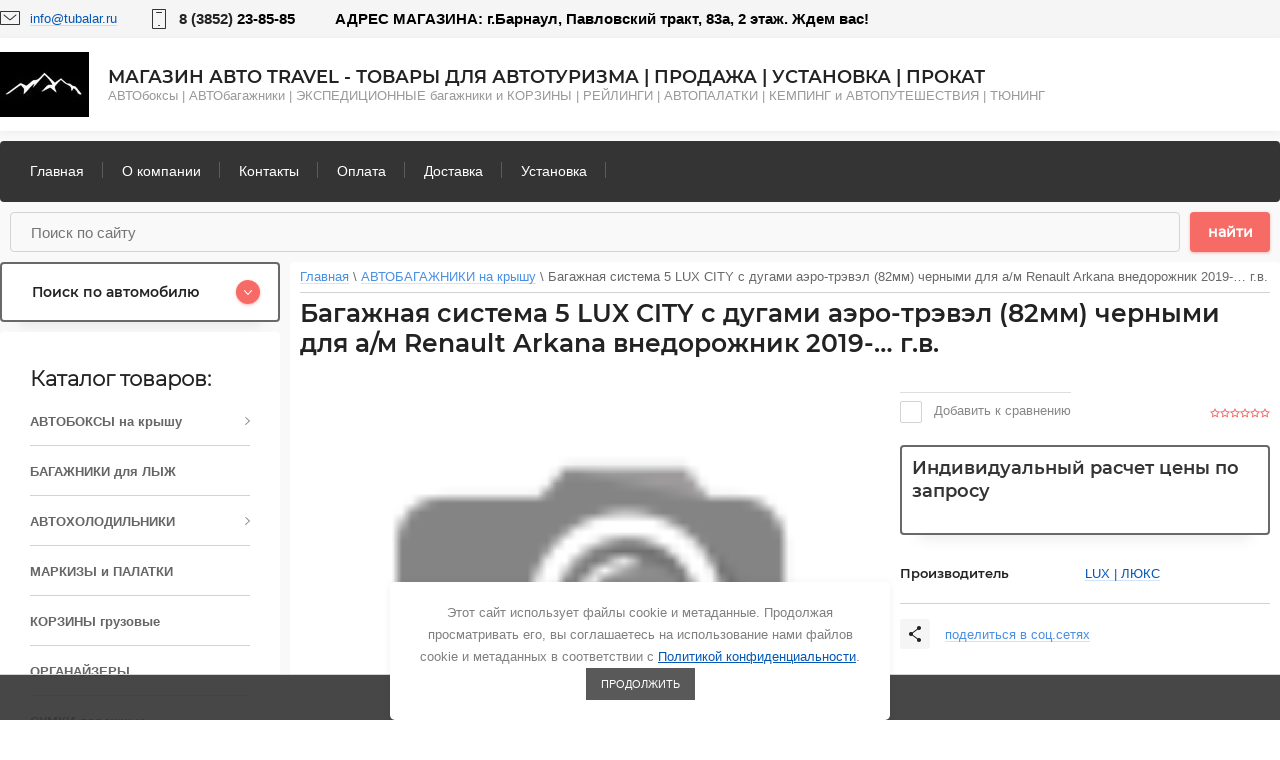

--- FILE ---
content_type: text/html; charset=utf-8
request_url: https://tubalar.ru/magazin/product/bagazhnaya-sistema-5-lux-city-s-dugami-aero-trevel-82mm-chernymi-dlya-a-m-renault-arkana-vnedorozhnik-2019-g-v
body_size: 46409
content:

	<!doctype html>
<html lang="ru">
<head>
<meta charset="utf-8">
<meta name="robots" content="all"/>
<title>Багажная система 5 LUX CITY с дугами аэро-трэвэл (82мм) черными для а/м Renault Arkana внедорожник 2019-… г.в.</title>
<meta name="description" content="Багажная система 5 LUX CITY с дугами аэро-трэвэл (82мм) черными для а/м Renault Arkana внедорожник 2019-… г.в.">
<meta name="keywords" content="Багажная система 5 LUX CITY с дугами аэро-трэвэл (82мм) черными для а/м Renault Arkana внедорожник 2019-… г.в.">
<meta name="SKYPE_TOOLBAR" content="SKYPE_TOOLBAR_PARSER_COMPATIBLE">
<meta name="viewport" content="width=device-width, initial-scale=1.0, maximum-scale=1.0, user-scalable=no">


	<style>
		html{font:400 14px/20px "Helvetica Neue",Helvetica,Arial,sans-serif;background:#fff;color:#444;overflow-y:scroll}body,html{height:100%}body{position:relative;min-width:320px;text-align:left;font-weight:400;font:13px Arial,Helvetica,sans-serif;line-height:1.25}.hidden{position:fixed;top:0;left:0;right:0;bottom:0;opacity:0;visibility:hidden;background:rgba(0,0,0,.6);transition:all .3s;z-index:99}@media (max-width:1024px){.head-top{background-color:#fcfcfc}}@media (max-width:1179px){.head-top__wrapper{padding:9px 30px}}@media (max-width:1024px){.head-top__wrapper{min-height:auto;background-color:#fcfcfc;padding:0 30px}}@media (max-width:640px){.head-top__wrapper{padding:0}}@media (max-width:640px){.communications{width:100%}}@media (max-width:1024px){.mail{margin:0}}@media (max-width:1024px){.mail__svg-button{width:59px;height:50px;margin:0;border-left:1px solid #f5f5f5;cursor:pointer}}@media (max-width:640px){.mail__svg-button{height:40px}}@media (max-width:320px){.mail__svg-button{border-left:none;width:60px}}@media (max-width:1024px){.mail__block{display:none;position:absolute;top:50px;left:0;right:0;box-sizing:border-box;padding:23px 30px;background:#fcfcfc}}@media (max-width:1024px){.phone{margin:0}}@media (max-width:1024px){.phone__svg-button{width:59px;height:50px;margin:0;border-left:1px solid #f5f5f5;cursor:pointer}}@media (max-width:640px){.phone__svg-button{height:40px}}@media (max-width:1024px){.phone__block{display:none;position:absolute;top:50px;left:0;right:0;box-sizing:border-box;padding:23px 30px;background:#fcfcfc}}.login__svg-button{text-decoration:none;width:59px;height:40px;background:url(data:image/svg+xml,%3Csvg%20version%3D%221.1%22%20baseProfile%3D%22full%22%20xmlns%3D%22http%3A%2F%2Fwww.w3.org%2F2000%2Fsvg%22%20xmlns%3Axlink%3D%22http%3A%2F%2Fwww.w3.org%2F1999%2Fxlink%22%20xmlns%3Aev%3D%22http%3A%2F%2Fwww.w3.org%2F2001%2Fxml-events%22%20xml%3Aspace%3D%22preserve%22%20x%3D%220px%22%20y%3D%220px%22%20width%3D%2216px%22%20height%3D%2220px%22%20%20viewBox%3D%220%200%2016%2020%22%20preserveAspectRatio%3D%22none%22%20shape-rendering%3D%22geometricPrecision%22%3E%22%3Cpath%20fill-rule%3D%22evenodd%22%20fill%3D%22%23222222%22%20d%3D%22M8.000%2C11.987%20C4.694%2C11.987%202.014%2C9.303%202.014%2C5.993%20C2.014%2C2.683%204.694%2C-0.001%208.000%2C-0.001%20C11.305%2C-0.001%2013.985%2C2.683%2013.985%2C5.993%20C13.985%2C9.303%2011.305%2C11.987%208.000%2C11.987%20ZM0.478%2C19.979%20C0.203%2C19.958%20-0.002%2C19.718%200.019%2C19.443%20C0.019%2C19.442%200.019%2C19.441%200.019%2C19.439%20C0.178%2C18.357%200.595%2C17.329%201.236%2C16.442%20C2.573%2C14.594%204.787%2C13.485%208.000%2C13.485%20C11.212%2C13.485%2013.426%2C14.584%2014.763%2C16.442%20C15.404%2C17.329%2015.821%2C18.357%2015.980%2C19.439%20C16.002%2C19.715%2015.797%2C19.957%2015.521%2C19.979%20C15.246%2C20.001%2015.005%2C19.795%2014.983%2C19.519%20L14.983%2C19.519%20C14.841%2C18.618%2014.489%2C17.762%2013.955%2C17.022%20C12.808%2C15.443%2010.902%2C14.484%208.000%2C14.484%20C5.107%2C14.484%203.191%2C15.443%202.044%2C17.022%20C1.510%2C17.762%201.158%2C18.618%201.016%2C19.519%20C0.995%2C19.794%200.756%2C20.000%200.481%2C19.979%20C0.480%2C19.979%200.479%2C19.979%200.478%2C19.979%20ZM8.000%2C10.988%20C10.754%2C10.988%2012.988%2C8.752%2012.988%2C5.993%20C12.988%2C3.234%2010.754%2C0.998%208.000%2C0.998%20C5.245%2C0.998%203.012%2C3.234%203.012%2C5.993%20C3.012%2C8.752%205.245%2C10.988%208.000%2C10.988%20Z%22%2F%3E%3C%2Fsvg%3E) 50% 50% no-repeat;border-left:1px solid #f5f5f5;display:none}@media (max-width:640px){.login__svg-button{display:block}}@media (max-width:640px){.back-call{width:100%}}@media (max-width:1024px){.back-call__link{padding:17px 20px 17px 20px;background-color:#f66b66;border-radius:0}}@media (max-width:640px){.back-call__link{padding:12px 20px 12px 17px;width:100%;text-align:center}}@media screen and (max-width:1023px){.address-top{display:none}}@media (max-width:640px){.authorization{display:none}}@media (max-width:1179px){.head-middle__wrapper{padding:30px}}@media (max-width:480px){.head-middle__wrapper{padding:30px 20px}}@media (max-width:320px){.head-middle__wrapper{padding:20px}}@media (max-width:1023px){.cart-wrap{display:block}}@media (max-width:640px){.cart-wrap{padding:5px}}@media (max-width:640px){.cart-wrap__cart-button{width:34px;height:34px}}@media (max-width:1179px){.content-wrapper{padding:0 0 30px}}@media (max-width:1179px){.container{flex-direction:column;margin:0 0 20px 0}}@media (max-width:1024px){.container{margin:0}}@media (max-width:1179px){.main-in{width:100%}}@media (max-width:1179px){.categories-button-wrap .menu-button{display:block}}@media (max-width:640px){.categories-button-wrap .menu-button{text-align:center}}@media (max-width:480px){.categories-button-wrap .menu-button{padding:11px 60px 12px}}@media (max-width:480px){.categories-button-wrap .menu-button:before{width:40px;height:40px;background:url(data:image/svg+xml,%3Csvg%20version%3D%221.1%22%20baseProfile%3D%22full%22%20xmlns%3D%22http%3A%2F%2Fwww.w3.org%2F2000%2Fsvg%22%20xmlns%3Axlink%3D%22http%3A%2F%2Fwww.w3.org%2F1999%2Fxlink%22%20xmlns%3Aev%3D%22http%3A%2F%2Fwww.w3.org%2F2001%2Fxml-events%22%20xml%3Aspace%3D%22preserve%22%20x%3D%220px%22%20y%3D%220px%22%20width%3D%2220px%22%20height%3D%2213px%22%20%20viewBox%3D%220%200%2020%2013%22%20preserveAspectRatio%3D%22none%22%20shape-rendering%3D%22geometricPrecision%22%3E%22%3Cpath%20fill-rule%3D%22evenodd%22%20d%3D%22M0.500%2C-0.000%20L19.500%2C-0.000%20C19.776%2C-0.000%2020.000%2C0.224%2020.000%2C0.500%20C20.000%2C0.776%2019.776%2C1.000%2019.500%2C1.000%20L0.500%2C1.000%20C0.224%2C1.000%200.000%2C0.776%200.000%2C0.500%20C0.000%2C0.224%200.224%2C-0.000%200.500%2C-0.000%20ZM0.500%2C12.000%20L19.500%2C12.000%20C19.776%2C12.000%2020.000%2C12.224%2020.000%2C12.500%20C20.000%2C12.776%2019.776%2C13.000%2019.500%2C13.000%20L0.500%2C13.000%20C0.224%2C13.000%200.000%2C12.776%200.000%2C12.500%20C0.000%2C12.224%200.224%2C12.000%200.500%2C12.000%20ZM0.500%2C6.000%20L19.500%2C6.000%20C19.776%2C6.000%2020.000%2C6.224%2020.000%2C6.500%20C20.000%2C6.776%2019.776%2C7.000%2019.500%2C7.000%20L0.500%2C7.000%20C0.224%2C7.000%200.000%2C6.776%200.000%2C6.500%20C0.000%2C6.224%200.224%2C6.000%200.500%2C6.000%20Z%22%20fill%3D%22%23ffffff%22%20%2F%3E%3C%2Fsvg%3E) 50% 50% no-repeat}}@media (max-width:1179px){.top-slider{max-width:100%;padding:0 30px;margin:0 0 20px 0}}@media (max-width:480px){.top-slider{padding:0 20px}}.wrapper{position:relative;min-height:100%;margin-bottom:-230px;background-color:#f9f9f9}.uk-offcanvas{display:none;position:fixed;top:0;right:0;bottom:0;left:0;z-index:1000;touch-action:none;background:rgba(0,0,0,.1)}.panel-menu.uk-offcanvas{background:rgba(0,0,0,.6)}article,aside,details,figcaption,figure,footer,header,hgroup,main,nav,section,summary{display:block}.head-top{background-color:#f5f5f5}.head-top__wrapper{position:relative;max-width:1180px;margin:0 auto;z-index:999;display:flex;justify-content:space-between;padding:9px 0}.head-top__wrapper{position:relative;max-width:1180px;margin:0 auto;z-index:999;display:flex;justify-content:space-between;padding:9px 0}.communications{display:flex;align-items:center}.mail{display:flex;margin:0 35px 0 0}.mail__svg-button{display:block;margin:0 10px 0 0;width:20px;height:14px;background:url(data:image/svg+xml,%3Csvg%20version%3D%221.1%22%20baseProfile%3D%22full%22%20xmlns%3D%22http%3A%2F%2Fwww.w3.org%2F2000%2Fsvg%22%20xmlns%3Axlink%3D%22http%3A%2F%2Fwww.w3.org%2F1999%2Fxlink%22%20xmlns%3Aev%3D%22http%3A%2F%2Fwww.w3.org%2F2001%2Fxml-events%22%20xml%3Aspace%3D%22preserve%22%20x%3D%220px%22%20y%3D%220px%22%20width%3D%2220px%22%20height%3D%2214px%22%20%20viewBox%3D%220%200%2020%2014%22%20preserveAspectRatio%3D%22none%22%20shape-rendering%3D%22geometricPrecision%22%3E%22%3Cpath%20d%3D%22M0%201.007C0%20.45.455%200%20.992%200h18.016c.548%200%20.992.45.992%201.007v11.986c0%20.556-.455%201.007-.992%201.007H.992A.999.999%200%200%201%200%2012.993V1.007zM19.008%2013C18.995%2013%2019%201.007%2019%201.007%2019%201%20.992%201%20.992%201%201.005%201%201%2012.993%201%2012.993%201%2013%2019.008%2013%2019.008%2013zM3.68%204.384a.5.5%200%201%201%20.64-.768l5.616%204.68c.026.022.102.021.128%200l5.616-4.68a.5.5%200%201%201%20.64.768l-5.615%204.68a1.124%201.124%200%200%201-1.41%200L3.68%204.384z%22%20fill%3D%22%23343434%22%20fill-rule%3D%22nonzero%22%2F%3E%3C%2Fsvg%3E) 50% 50% no-repeat}.mail__link{text-decoration:none}.mail__link span{position:relative}.mail__link span:before{position:absolute;content:'';bottom:0;left:0;right:0;height:1px;background:#4a90e2;opacity:.25}.phone{display:flex;align-items:center;margin:0 20px 0 0}.phone__svg-button{display:block;margin:0 13px 0 0;width:14px;height:20px;background:url(data:image/svg+xml,%3Csvg%20version%3D%221.1%22%20baseProfile%3D%22full%22%20xmlns%3D%22http%3A%2F%2Fwww.w3.org%2F2000%2Fsvg%22%20xmlns%3Axlink%3D%22http%3A%2F%2Fwww.w3.org%2F1999%2Fxlink%22%20xmlns%3Aev%3D%22http%3A%2F%2Fwww.w3.org%2F2001%2Fxml-events%22%20xml%3Aspace%3D%22preserve%22%20x%3D%220px%22%20y%3D%220px%22%20width%3D%2214px%22%20height%3D%2220px%22%20%20viewBox%3D%220%200%2014%2020%22%20preserveAspectRatio%3D%22none%22%20shape-rendering%3D%22geometricPrecision%22%3E%22%3Cpath%20d%3D%22M12.993%200C13.55%200%2014%20.455%2014%20.992v18.016c0%20.548-.45.992-1.007.992H1.007A1.007%201.007%200%200%201%200%2019.008V.992C0%20.444.45%200%201.007%200h11.986zM1%2019.008C1%2018.995%2012.993%2019%2012.993%2019%2013%2019%2013%20.992%2013%20.992%2013%201.005%201.007%201%201.007%201%201%201%201%2019.008%201%2019.008zM6%2016.5c0-.276.214-.5.505-.5h.99c.279%200%20.505.232.505.5%200%20.276-.214.5-.505.5h-.99A.508.508%200%200%201%206%2016.5zm-2-13a.5.5%200%200%201%20.491-.5h5.018a.5.5%200%200%201%200%201H4.491A.5.5%200%200%201%204%203.5z%22%20fill%3D%22%23343434%22%20fill-rule%3D%22nonzero%22%2F%3E%3C%2Fsvg%3E) 50% 50% no-repeat}.phone__block{font-size:15px}.phone__link{display:inline-block;text-decoration:none;color:#000;margin:0 5px 0 0;position:relative;font-weight:700}.phone__link:last-child{margin:0}.phone__link>span{color:#222}.login__svg-button{display:none;text-decoration:none;width:59px;height:40px;background:url(data:image/svg+xml,%3Csvg%20version%3D%221.1%22%20baseProfile%3D%22full%22%20xmlns%3D%22http%3A%2F%2Fwww.w3.org%2F2000%2Fsvg%22%20xmlns%3Axlink%3D%22http%3A%2F%2Fwww.w3.org%2F1999%2Fxlink%22%20xmlns%3Aev%3D%22http%3A%2F%2Fwww.w3.org%2F2001%2Fxml-events%22%20xml%3Aspace%3D%22preserve%22%20x%3D%220px%22%20y%3D%220px%22%20width%3D%2216px%22%20height%3D%2220px%22%20%20viewBox%3D%220%200%2016%2020%22%20preserveAspectRatio%3D%22none%22%20shape-rendering%3D%22geometricPrecision%22%3E%22%3Cpath%20fill-rule%3D%22evenodd%22%20fill%3D%22%23222222%22%20d%3D%22M8.000%2C11.987%20C4.694%2C11.987%202.014%2C9.303%202.014%2C5.993%20C2.014%2C2.683%204.694%2C-0.001%208.000%2C-0.001%20C11.305%2C-0.001%2013.985%2C2.683%2013.985%2C5.993%20C13.985%2C9.303%2011.305%2C11.987%208.000%2C11.987%20ZM0.478%2C19.979%20C0.203%2C19.958%20-0.002%2C19.718%200.019%2C19.443%20C0.019%2C19.442%200.019%2C19.441%200.019%2C19.439%20C0.178%2C18.357%200.595%2C17.329%201.236%2C16.442%20C2.573%2C14.594%204.787%2C13.485%208.000%2C13.485%20C11.212%2C13.485%2013.426%2C14.584%2014.763%2C16.442%20C15.404%2C17.329%2015.821%2C18.357%2015.980%2C19.439%20C16.002%2C19.715%2015.797%2C19.957%2015.521%2C19.979%20C15.246%2C20.001%2015.005%2C19.795%2014.983%2C19.519%20L14.983%2C19.519%20C14.841%2C18.618%2014.489%2C17.762%2013.955%2C17.022%20C12.808%2C15.443%2010.902%2C14.484%208.000%2C14.484%20C5.107%2C14.484%203.191%2C15.443%202.044%2C17.022%20C1.510%2C17.762%201.158%2C18.618%201.016%2C19.519%20C0.995%2C19.794%200.756%2C20.000%200.481%2C19.979%20C0.480%2C19.979%200.479%2C19.979%200.478%2C19.979%20ZM8.000%2C10.988%20C10.754%2C10.988%2012.988%2C8.752%2012.988%2C5.993%20C12.988%2C3.234%2010.754%2C0.998%208.000%2C0.998%20C5.245%2C0.998%203.012%2C3.234%203.012%2C5.993%20C3.012%2C8.752%205.245%2C10.988%208.000%2C10.988%20Z%22%2F%3E%3C%2Fsvg%3E) 50% 50% no-repeat;border-left:1px solid #f5f5f5}.login__login{display:none}.back-call__link{display:inline-block;vertical-align:top;box-sizing:border-box;padding:7px 20px 7px 19px;border-radius:4px;text-decoration:none;text-transform:lowercase;font-size:13px}.uk-modal{display:none;position:fixed;top:0;right:0;bottom:0;left:0;z-index:1010;overflow-y:auto;background:rgba(0,0,0,.6);opacity:0;transition:opacity .15s linear;touch-action:cross-slide-y pinch-zoom double-tap-zoom;transform:translateZ(0)}.address-top{padding-left:20px;color:#000;font-size:15px;font-weight:700}.authorization{display:flex;align-items:center}.user{display:flex;align-items:center;margin:0 23px 0 0}.user__svg-button{display:block;margin:0 16px 0 0;width:16px;height:20px;background:url(data:image/svg+xml,%3Csvg%20version%3D%221.1%22%20baseProfile%3D%22full%22%20xmlns%3D%22http%3A%2F%2Fwww.w3.org%2F2000%2Fsvg%22%20xmlns%3Axlink%3D%22http%3A%2F%2Fwww.w3.org%2F1999%2Fxlink%22%20xmlns%3Aev%3D%22http%3A%2F%2Fwww.w3.org%2F2001%2Fxml-events%22%20xml%3Aspace%3D%22preserve%22%20x%3D%220px%22%20y%3D%220px%22%20width%3D%2216px%22%20height%3D%2220px%22%20%20viewBox%3D%220%200%2016%2020%22%20preserveAspectRatio%3D%22none%22%20shape-rendering%3D%22geometricPrecision%22%3E%22%3Cpath%20fill-rule%3D%22evenodd%22%20fill%3D%22%23222222%22%20d%3D%22M8.000%2C11.987%20C4.694%2C11.987%202.014%2C9.303%202.014%2C5.993%20C2.014%2C2.683%204.694%2C-0.001%208.000%2C-0.001%20C11.305%2C-0.001%2013.985%2C2.683%2013.985%2C5.993%20C13.985%2C9.303%2011.305%2C11.987%208.000%2C11.987%20ZM0.478%2C19.979%20C0.203%2C19.958%20-0.002%2C19.718%200.019%2C19.443%20C0.019%2C19.442%200.019%2C19.441%200.019%2C19.439%20C0.178%2C18.357%200.595%2C17.329%201.236%2C16.442%20C2.573%2C14.594%204.787%2C13.485%208.000%2C13.485%20C11.212%2C13.485%2013.426%2C14.584%2014.763%2C16.442%20C15.404%2C17.329%2015.821%2C18.357%2015.980%2C19.439%20C16.002%2C19.715%2015.797%2C19.957%2015.521%2C19.979%20C15.246%2C20.001%2015.005%2C19.795%2014.983%2C19.519%20L14.983%2C19.519%20C14.841%2C18.618%2014.489%2C17.762%2013.955%2C17.022%20C12.808%2C15.443%2010.902%2C14.484%208.000%2C14.484%20C5.107%2C14.484%203.191%2C15.443%202.044%2C17.022%20C1.510%2C17.762%201.158%2C18.618%201.016%2C19.519%20C0.995%2C19.794%200.756%2C20.000%200.481%2C19.979%20C0.480%2C19.979%200.479%2C19.979%200.478%2C19.979%20ZM8.000%2C10.988%20C10.754%2C10.988%2012.988%2C8.752%2012.988%2C5.993%20C12.988%2C3.234%2010.754%2C0.998%208.000%2C0.998%20C5.245%2C0.998%203.012%2C3.234%203.012%2C5.993%20C3.012%2C8.752%205.245%2C10.988%208.000%2C10.988%20Z%22%2F%3E%3C%2Fsvg%3E) 50% 50% no-repeat}.user__link{display:inline-block;text-decoration:none;text-transform:lowercase;color:#222}.reg{display:inline-block;vertical-align:top;box-sizing:border-box;padding:7px 20px 7px 19px;border-radius:4px;text-decoration:none;text-transform:lowercase;font-size:13px;background-color:#fff}.head-middle{background-color:#fff;box-shadow:0 2px 8px rgba(0,0,0,.05);margin:0 0 30px 0}.head-middle__wrapper{max-width:1180px;margin:0 auto;box-sizing:border-box;padding:30px 0;display:flex;justify-content:space-between;align-items:center}.logo{display:flex;align-items:center}.logo__link{display:inline-block;text-decoration:none;margin:0 19px 0 0}.footer a img,.header a img,.sidebar a img{border:none}.site-name-block{color:#999}.site-name-block__link{display:inline-block;text-decoration:none;color:#222;text-transform:uppercase;font-size:18px;font-weight:600;font-family:montserrat-s-b,Arial,Helvetica,sans-serif}.cart-wrap{display:none;box-sizing:border-box;padding:7px;border:2px solid #696969;border-radius:4px;box-shadow:0 12px 12px -10px rgba(138,138,138,.16)}.cart-wrap__cart-button{text-decoration:none;display:block;width:40px;height:40px;border:1px solid #efefef;border-radius:50%;background:url(data:image/svg+xml,%3Csvg%20version%3D%221.1%22%20baseProfile%3D%22full%22%20xmlns%3D%22http%3A%2F%2Fwww.w3.org%2F2000%2Fsvg%22%20xmlns%3Axlink%3D%22http%3A%2F%2Fwww.w3.org%2F1999%2Fxlink%22%20xmlns%3Aev%3D%22http%3A%2F%2Fwww.w3.org%2F2001%2Fxml-events%22%20xml%3Aspace%3D%22preserve%22%20x%3D%220px%22%20y%3D%220px%22%20width%3D%2214px%22%20height%3D%2214px%22%20%20viewBox%3D%220%200%2014%2014%22%20preserveAspectRatio%3D%22none%22%20shape-rendering%3D%22geometricPrecision%22%3E%22%3Cpath%20fill-rule%3D%22evenodd%22%20d%3D%22M12.036%2C12.600%20C12.036%2C11.830%2011.402%2C11.200%2010.618%2C11.200%20C9.835%2C11.200%209.201%2C11.830%209.201%2C12.600%20C9.201%2C13.370%209.835%2C14.000%2010.618%2C14.000%20C11.412%2C14.000%2012.036%2C13.370%2012.036%2C12.600%20ZM7.079%2C12.600%20C7.079%2C11.830%206.445%2C11.200%205.662%2C11.200%20C4.869%2C11.200%204.244%2C11.830%204.244%2C12.600%20C4.244%2C13.370%204.879%2C14.000%205.662%2C14.000%20C6.445%2C14.000%207.079%2C13.370%207.079%2C12.600%20ZM2.757%2C-0.000%20L-0.009%2C-0.000%20L-0.009%2C0.700%20L2.192%2C0.700%20L2.936%2C3.920%20L4.244%2C9.100%20L4.244%2C10.500%20L12.036%2C10.500%20L12.036%2C9.800%20L4.948%2C9.800%20L4.948%2C9.100%20L11.531%2C9.100%20C11.834%2C9.087%2012.103%2C8.901%2012.224%2C8.620%20L13.810%2C4.440%20C14.009%2C3.920%2013.711%2C3.500%2013.156%2C3.500%20L3.550%2C3.500%20L2.757%2C-0.000%20Z%22%20fill%3D%22%23f66b66%22%2F%3E%3C%2Fsvg%3E) 50% 50% no-repeat}.shop2-cart-wrapper{box-sizing:border-box;padding:7px 7px 9px 8px;border-radius:4px;border:2px solid #696969;box-shadow:0 24px 12px -20px rgba(138,138,138,.16);display:flex;align-items:center;background-color:#fff}.shop2-cart-wrapper .cart-svg{margin:0 10px 0 0;display:block;width:40px;height:40px;border:1px solid #efefef;border-radius:50%;background:url(data:image/svg+xml,%3Csvg%20version%3D%221.1%22%20baseProfile%3D%22full%22%20xmlns%3D%22http%3A%2F%2Fwww.w3.org%2F2000%2Fsvg%22%20xmlns%3Axlink%3D%22http%3A%2F%2Fwww.w3.org%2F1999%2Fxlink%22%20xmlns%3Aev%3D%22http%3A%2F%2Fwww.w3.org%2F2001%2Fxml-events%22%20xml%3Aspace%3D%22preserve%22%20x%3D%220px%22%20y%3D%220px%22%20width%3D%2214px%22%20height%3D%2214px%22%20%20viewBox%3D%220%200%2014%2014%22%20preserveAspectRatio%3D%22none%22%20shape-rendering%3D%22geometricPrecision%22%3E%22%3Cpath%20fill-rule%3D%22evenodd%22%20d%3D%22M12.036%2C12.600%20C12.036%2C11.830%2011.402%2C11.200%2010.618%2C11.200%20C9.835%2C11.200%209.201%2C11.830%209.201%2C12.600%20C9.201%2C13.370%209.835%2C14.000%2010.618%2C14.000%20C11.412%2C14.000%2012.036%2C13.370%2012.036%2C12.600%20ZM7.079%2C12.600%20C7.079%2C11.830%206.445%2C11.200%205.662%2C11.200%20C4.869%2C11.200%204.244%2C11.830%204.244%2C12.600%20C4.244%2C13.370%204.879%2C14.000%205.662%2C14.000%20C6.445%2C14.000%207.079%2C13.370%207.079%2C12.600%20ZM2.757%2C-0.000%20L-0.009%2C-0.000%20L-0.009%2C0.700%20L2.192%2C0.700%20L2.936%2C3.920%20L4.244%2C9.100%20L4.244%2C10.500%20L12.036%2C10.500%20L12.036%2C9.800%20L4.948%2C9.800%20L4.948%2C9.100%20L11.531%2C9.100%20C11.834%2C9.087%2012.103%2C8.901%2012.224%2C8.620%20L13.810%2C4.440%20C14.009%2C3.920%2013.711%2C3.500%2013.156%2C3.500%20L3.550%2C3.500%20L2.757%2C-0.000%20Z%22%20fill%3D%22%23f66b66%22%2F%3E%3C%2Fsvg%3E) 50% 50% no-repeat}.shop2-cart-wrapper .cart-preview{margin:0 41px 0 0}.shop2-cart-wrapper .block-title{margin:0 0 6px 0}.shop2-cart-wrapper .block-title strong{font-size:13px;font-weight:400;text-transform:lowercase;color:#999}.shop2-cart-wrapper .block-body .cart-title{font-size:14px;font-weight:600;font-family:montserrat-s-b,Arial,Helvetica,sans-serif;color:#343434}.shop2-cart-wrapper .cart-min-button{margin:0 12px 0 0}.shop2-cart-wrapper .cart-min-button .cart-button{text-decoration:none;text-transform:lowercase;display:inline-block;font-size:13px;opacity:.6;color:#333;box-sizing:border-box;padding:7px 20px 8px 20px;background-color:#f5f5f5;border-radius:4px}.nav-menu{max-width:1180px;margin:0 auto}.clear-list{list-style:none;padding:0;margin:0}.menu-dws{margin:0;padding:0;font-size:0;background-color:#343434;border-radius:4px;position:relative}.active{opacity:1;visibility:visible}.menu-dws .li{display:inline-block;list-style:none;vertical-align:top}.menu-dws .li .a{font-size:14px;color:#fff;display:inline-block;text-decoration:none;padding:12px 19px 12px 19px;border-radius:4px;position:relative;margin:10px 0}.menu-dws .li:first-child .a{margin:10px 0 10px 11px}.menu-dws .li .a:before{position:absolute;content:'';top:11px;right:0;bottom:13px;display:block;width:1px;height:16px;background:rgba(255,255,255,.2)}.menu-dws .li ul{display:none;position:absolute;padding:20px 0;margin:0;list-style:none;width:260px;z-index:99;background-color:#343434;border-radius:6px;border-top:2px solid transparent;background-clip:padding-box}.content-wrapper{padding:30px 0 30px;max-width:1180px;margin:0 auto}.container{display:flex;justify-content:space-between;align-items:flex-start;margin:0 0 30px 0}.sidebar.left{width:280px}.show{display:block}.search-btn-wr{box-sizing:border-box;padding:16px 18px 16px 30px;border:2px solid #696969;border-radius:4px;background-color:#fff;box-shadow:0 24px 12px -20px rgba(138,138,138,.16);cursor:pointer;margin:0 0 20px 0;justify-content:space-between;align-items:center;display:none}.search-container{box-sizing:border-box;padding:34px 28px 28px;border:2px solid #696969;border-radius:4px;box-shadow:0 24px 12px -20px rgba(138,138,138,.16);margin:0 0 20px 0;background-color:#fff}.title-search{color:#666;font-family:Arial,Helvetica,sans-serif;font-size:20px;text-align:center;width:100%;display:block}.search-container .advanced-title-bl{font:300 16px/20px montserrat-l,Arial,Helvetica,sans-serif;color:#222;margin:0 0 25px 0}.search-container .advanced-wr-title{justify-content:space-between;align-items:center;margin:0 0 27px 0;display:none}.search-container .advanced-search-details .row-wrap{display:block}.search-container .advanced-search-details .row-wrap .row{padding:0 0 3px 0}.search-container .advanced-search-details .row-title{padding:0 0 3px}ins{background:#ffa;color:#444;text-decoration:none}.search-container .advanced-search-details .row-wrap .row .select-container .jq-selectbox{width:100%;height:50px}.jq-select-multiple select,.jq-selectbox select{position:absolute;top:0;left:0;width:100%;height:100%;margin:0;padding:0;opacity:0}.search-container .advanced-search-details .row-wrap .row .folder_id{width:100%}.search-container .advanced-search-details .row-wrap .row .select-container .jq-selectbox .jq-selectbox__select{height:50px;padding:0 0 0 19px;border:1px solid #d3d3d3;border-radius:4px;font-size:13px;color:#666;background:#fff;box-shadow:none;outline:0}.search-container .advanced-search-details .row-wrap .row .select-container .jq-selectbox .jq-selectbox__select .jq-selectbox__select-text{height:50px;padding:0 40px 0 0;box-sizing:border-box;color:#666;font-family:Arial,Helvetica,sans-serif;font-size:14px;line-height:50px;text-overflow:ellipsis;overflow:hidden;white-space:nowrap}.search-container .advanced-search-details .row-wrap .row .select-container .jq-selectbox .jq-selectbox__select .jq-selectbox__select-text{font-weight:700}.search-container .advanced-search-details .row-wrap .row .select-container .jq-selectbox .jq-selectbox__select .jq-selectbox__trigger{position:absolute;top:11px;right:13px;width:24px;height:24px;z-index:999;border:1px solid #d3d3d3;border-radius:50%}.search-container .advanced-search-details .row-wrap .row .select-container .jq-selectbox .jq-selectbox__select .jq-selectbox__trigger .jq-selectbox__trigger-arrow{position:absolute;top:10px;right:8px;width:8px;height:5px;background:url(data:image/svg+xml,%3Csvg%20version%3D%221.1%22%20baseProfile%3D%22full%22%20xmlns%3D%22http%3A%2F%2Fwww.w3.org%2F2000%2Fsvg%22%20xmlns%3Axlink%3D%22http%3A%2F%2Fwww.w3.org%2F1999%2Fxlink%22%20xmlns%3Aev%3D%22http%3A%2F%2Fwww.w3.org%2F2001%2Fxml-events%22%20xml%3Aspace%3D%22preserve%22%20x%3D%220px%22%20y%3D%220px%22%20width%3D%228px%22%20height%3D%225px%22%20%20viewBox%3D%220%200%208%205%22%20preserveAspectRatio%3D%22none%22%20shape-rendering%3D%22geometricPrecision%22%3E%22%3Cpath%20fill-rule%3D%22evenodd%22%20d%3D%22M3.981%2C3.635%20L0.814%2C0.234%20C0.595%2C0.057%200.285%2C0.105%200.121%2C0.340%20C-0.011%2C0.530%20-0.011%2C0.790%200.121%2C0.980%20L3.635%2C4.775%20C3.724%2C4.871%203.842%2C4.914%203.971%2C4.925%20C4.100%2C4.925%204.228%2C4.871%204.317%2C4.775%20L7.831%2C0.991%20C8.010%2C0.768%207.988%2C0.432%207.782%2C0.238%20C7.598%2C0.066%207.325%2C0.064%207.138%2C0.234%20L3.981%2C3.635%20Z%22%20fill%3D%22%23222222%22%2F%3E%3C%2Fsvg%3E) 50% 50% no-repeat;border:none}.search-container .advanced-search-details .row-wrap .row .select-container .jq-selectbox .jq-selectbox__dropdown{box-sizing:border-box;width:100%;margin:-52px 0 0;padding:43px 10px 11px 10px;border:1px solid #d3d3d3;border-radius:4px;background:#fff;box-shadow:none;font-size:13px;color:#888;cursor:default}.search-container .advanced-search-btn{padding-top:24px}.search-container .advanced-search-btn .site-btn{text-decoration:none;font-size:14px;font-weight:600;color:#fff;display:inline-block;font-family:montserrat-m,Arial,Helvetica,sans-serif;padding:18px 75px 16px;background:#f66b66;border-radius:3px;box-shadow:0 1px 3px rgba(246,107,102,.5);border:none;outline:0;width:100%;text-transform:lowercase;position:relative}.main-in{width:calc(100% - 280px - 20px)}.categories-button-wrap{padding:0 30px;margin:0 0 20px 0;display:none}.top-slider{max-width:100% !important;}.slick-slider{position:relative;display:block;box-sizing:border-box;user-select:none;touch-action:pan-y}.slick-list{position:relative;display:block;overflow:hidden;margin:0;padding:0}.slick-slider .slick-list,.slick-slider .slick-track{transform:translate3d(0,0,0)}.slick-track:after,.slick-track:before{display:table;content:''}.slider__block{position:relative;border-radius:4px;overflow:hidden}.slick-slide{display:none;float:left;height:100%;min-height:1px}.slick-initialized .slick-slide{display:block}.slider__img-block{height:380px;position:relative}.slider__img-block img{max-width:none}.slider__img-block img{max-width:none}.slider__slogan{position:absolute;left:20px;bottom:30px;right:20px;border-radius:4px;box-sizing:border-box;padding:14px 0;background:rgba(0,0,0,.7);text-align:center;font-size:14px;font-weight:600;font-family:montserrat-s-b,Arial,Helvetica,sans-serif;color:#fff}.slider .slick-dots{font-size:0;padding:0;margin:30px 0;text-align:right;font-family:montserrat-s-b,Arial,Helvetica,sans-serif}.slider .slick-dots>li{list-style:none;display:inline-block;margin:0 10px 0 0}
	</style>


<link rel="preload" href="/t/v5181/images/css/theme.scss.css" as="style">

<link rel="preload" href="/g/templates/shop2/2.95.2/css/jquery-ui.min.css" as="style">
<link rel="preload" href="/g/templates/shop2/2.95.2/css/uikit.min.css" as="style">
<link rel="stylesheet" href="/g/templates/shop2/2.95.2/css/jquery-ui.min.css">
<link rel="stylesheet" href="/g/templates/shop2/2.95.2/css/uikit.min.css">
<link rel="preload" href="/g/libs/jquery/1.10.2/jquery.min.js" as="script">
<link rel="preload" href="/g/libs/jqueryui/1.10.3/jquery-ui.min.js" as="script">
<link rel="preload" href="/t/v5181/images/theme18/theme.scss.css" as="style">
<link rel="stylesheet" href="/t/v5181/images/theme18/theme.scss.css">
<link rel="stylesheet" href="/t/v5181/images/css/site.addons.scss.css">
<link rel="stylesheet" href="/t/v5181/images/css/seo_optima_b.scss.css">
<script src="/t/v5181/images/js/seo_optima_b.js"></script>

<script src="/g/libs/jquery/1.10.2/jquery.min.js"></script>
<script src="/g/libs/jqueryui/1.10.3/jquery-ui.min.js"></script>


<script>
	$(function(){
		if (!$('.folders_block > *').length){
			$('.folders_block').hide(0);
		}
	})
</script>






	<script>
		setTimeout(function(){
			var elem = document.createElement('script');
			elem.src = '/g/templates/shop2/widgets/js/map.js';
			document.getElementsByTagName('head')[0].appendChild(elem);
		}, 5000);
	</script>





	<script>
		document.addEventListener("DOMContentLoaded", function() {
		    const imageObserver = new IntersectionObserver((entries, imgObserver) => {
		        entries.forEach((entry) => {
		            if (entry.isIntersecting) {
		                const lazyImage = entry.target
		                lazyImage.src = lazyImage.dataset.src
		                lazyImage.classList.remove("lzy_img");
		                imgObserver.unobserve(lazyImage);
		            }
		        })
		    });
		    const arr = document.querySelectorAll('img.lzy_img')
		    arr.forEach((v) => {
		        imageObserver.observe(v);
		    })
		});
	</script>

<link rel="stylesheet" href="/t/v5181/images/css/seo_optima_b.scss.css">
<script src="/t/v5181/images/js/seo_optima_b.js"></script>
<script src="/t/v5181/images/site.addons2.js"></script>
<link href="/t/v5181/images/autocomplete/jquery-ui.css" rel="stylesheet" />
<link rel="stylesheet" href="/t/v5181/images/site.addons2.scss.css">

</head>
<body class="inner product">
    <div class="hidden"></div>
    <div class="wrapper">
    	<div id="panel-menu" class="panel-menu uk-offcanvas">
	        <div class="panel-menu__inner uk-offcanvas-bar">
	        </div>
	    </div>
	    <div id="panel-search" class="panel-search uk-offcanvas">
	        <div class="panel-search__inner uk-offcanvas-bar">
	        </div>
	    </div>
	    <div id="panel-filter" class="panel-filter uk-offcanvas">
	        <div class="panel-filter__inner uk-offcanvas-bar">
	        </div>
	    </div>
        <header role="banner" class="header">
            <div class="head-top">
                <div class="head-top__wrapper">
                                            <div class="communications">
                                                            <div class="mail">
                                    <div class="mail__svg-button"></div>
                                    <div class="mail__block">
                                        <a href="mailto:info@tubalar.ru" class="mail__link"><span>info@tubalar.ru</span></a>
                                    </div>
                                </div>
                                                                                        <div class="phone">
                                    <div class="phone__svg-button"></div>
                                    <div class="phone__block">
                                                                                <a href="tel:&lt;span&gt;8 (3852) &lt;/span&gt;23-85-85" class="phone__link"><span>8 (3852) </span>23-85-85</a>
                                                                            </div>
                                </div>
                                                        <div class="login">
                                <a href="#user" class="login__svg-button" data-uk-modal="{center: true}"></a>
                                <div id="user"class="login__login uk-modal">
                                    <div class="login__login-block uk-modal-dialog ">
                                        <span class="uk-modal-close uk-close uk-close-alt"></span>
                                        <div class="user-block">
		
		<div class="block-body">
			<div class="block-title">
				<div class="title">Вход в кабинет</div>
			</div>		
			<form method="post" action="/registraciya" class="users-forms">
				<input type="hidden" name="mode" value="login" />
				<div class="row">
					<label class="field text"><input type="text" name="login" id="login" tabindex="1" value="" placeholder="Логин" /></label>
				</div>
				<div class="row">
					<label class="field password"><input type="password" name="password" id="password" tabindex="2" value="" placeholder="Пароль" /></label>
				</div>
				<div class="user-block-btn">
					<button type="submit" class="signin-btn" tabindex="3">Вход</button>
					<div class="button-inner">
						<a class="forg_pass" href="/registraciya/forgot_password"><span>Забыли пароль?</span></a>
						<a href="/registraciya/register" class="register"><span>Регистрация</span></a>
					</div>
				</div>
			<re-captcha data-captcha="recaptcha"
     data-name="captcha"
     data-sitekey="6LcYvrMcAAAAAKyGWWuW4bP1De41Cn7t3mIjHyNN"
     data-lang="ru"
     data-rsize="invisible"
     data-type="image"
     data-theme="light"></re-captcha></form>
							<div class="g-auth__row g-auth__social-min">
										



			<div class="g-auth__personal-note">
									
			
							&nbsp; Я выражаю <a data-cke-saved-href="/registraciya/agreement" href="/registraciya/agreement" target="_blank">согласие на передачу и обработку персональных данных&nbsp;</a><br>в соответствии с<a data-cke-saved-href="/politika-konfidencialnosti" href="/politika-konfidencialnosti" target="_blank"> Политикой конфиденциальности</a>
					</div>
					</div>
					</div>	
	</div>                                    </div>
                                </div>
                            </div>
                                                                                    <div class="address-top">
                            	АДРЕС МАГАЗИНА: г.Барнаул, Павловский тракт, 83а, 2 этаж. Ждем вас!
                            </div>
                                                    </div>
                       
                      
                </div>
            </div>
            <div class="head-middle">
                <div class="head-middle__wrapper">
                                            <div class="logo">
                                                            <a href="http://tubalar.ru" class="logo__link">
                                    <img src="/thumb/2/nOdUQqd38r9khaQnFWMqTw/200r65/d/9983c683363d7c604c3032d7e9ef6816.jpg" alt="&lt;span&gt;8 (3852) &lt;/span&gt;23-85-85" title="&lt;span&gt;8 (3852) &lt;/span&gt;23-85-85">
                                </a>
                                                                                        <div class="site-name-block">
                                                                            <a href="http://tubalar.ru" class="site-name-block__link">Магазин АВТО TRAVEL - ТОВАРЫ ДЛЯ АВТОТУРИЗМА | ПРОДАЖА | УСТАНОВКА | ПРОКАТ</a>
                                                                                                                <div class="site-name-block__desc">АВТОбоксы | АВТОбагажники | ЭКСПЕДИЦИОННЫЕ багажники и КОРЗИНЫ | РЕЙЛИНГИ | АВТОПАЛАТКИ | КЕМПИНГ и АВТОПУТЕШЕСТВИЯ | ТЮНИНГ</div>
                                                                    </div>
                                                    </div>
                                                        </div>
            </div>
            <div class="nav-menu-wrap">
	            <nav class="nav-menu">
	            
	        
    
                
    <ul class="menu-dws gr-header-menu clear-list site-width">
        
    								
									
                            
		                        
                     	    		    		            
                            <li  class="li open active">
                    <a class="a" href="/magazin" >Главная</a>
                        
                
    								
									
                            
		                                                </li>
                                                            
                     	    		    		            
                            <li  class="li">
                    <a class="a" href="/o-kompanii" >О компании</a>
                        
                
    								
									
                            
		                                                </li>
                                                            
                     	    		    		            
                            <li  class="li">
                    <a class="a" href="/kontakty" >Контакты</a>
                        
                
    								
									
                            
		                                                </li>
                                                            
                     	    		    		            
                            <li  class="li">
                    <a class="a" href="/oplata" >Оплата</a>
                        
                
    								
									
                            
		                                                </li>
                                                            
                     	    		    		            
                            <li  class="li">
                    <a class="a" href="/dostavka" >Доставка</a>
                        
                
    								
									
                            
		                                                </li>
                                                            
                     	    		    		            
                            <li  class="li">
                    <a class="a" href="/ustanovka" >Установка</a>
                        
                </li></ul>
    	            </nav>      
            </div>
        </header> <!-- .site-header -->
        <nav class="site-search-wrap">
        	<div class="site-search-wrap-in">
	            <form action="/magazin/search" method="get"  class="search-form clear-self" >
	                <input name="search_text" type="text" class="search-text" value="" placeholder="Поиск по сайту" />
	                <button>найти</button>
	            <re-captcha data-captcha="recaptcha"
     data-name="captcha"
     data-sitekey="6LcYvrMcAAAAAKyGWWuW4bP1De41Cn7t3mIjHyNN"
     data-lang="ru"
     data-rsize="invisible"
     data-type="image"
     data-theme="light"></re-captcha></form>
            </div>
        </nav>
        <div class="content-wrapper clear-self">
        		<link rel="stylesheet" href="/g/css/styles_articles_tpl.css">

            <!-- 46b9544ffa2e5e73c3c971fe2ede35a5 -->
            <script src='/shared/s3/js/lang/ru.js'></script>
            <script src='/shared/s3/js/common.min.js'></script>
        <link rel='stylesheet' type='text/css' href='/shared/s3/css/calendar.css' /><link rel='stylesheet' type='text/css' href='/shared/highslide-4.1.13/highslide.min.css'/>
<script type='text/javascript' src='/shared/highslide-4.1.13/highslide-full.packed.js'></script>
<script type='text/javascript'>
hs.graphicsDir = '/shared/highslide-4.1.13/graphics/';
hs.outlineType = null;
hs.showCredits = false;
hs.lang={cssDirection:'ltr',loadingText:'Загрузка...',loadingTitle:'Кликните чтобы отменить',focusTitle:'Нажмите чтобы перенести вперёд',fullExpandTitle:'Увеличить',fullExpandText:'Полноэкранный',previousText:'Предыдущий',previousTitle:'Назад (стрелка влево)',nextText:'Далее',nextTitle:'Далее (стрелка вправо)',moveTitle:'Передвинуть',moveText:'Передвинуть',closeText:'Закрыть',closeTitle:'Закрыть (Esc)',resizeTitle:'Восстановить размер',playText:'Слайд-шоу',playTitle:'Слайд-шоу (пробел)',pauseText:'Пауза',pauseTitle:'Приостановить слайд-шоу (пробел)',number:'Изображение %1/%2',restoreTitle:'Нажмите чтобы посмотреть картинку, используйте мышь для перетаскивания. Используйте клавиши вперёд и назад'};</script>
<link rel="icon" href="/favicon.ico" type="image/x-icon">

<link rel='stylesheet' type='text/css' href='/t/images/__csspatch/1/patch.css'/>

<!--s3_require-->
<link rel="stylesheet" href="/g/basestyle/1.0.1/user/user.css" type="text/css"/>
<link rel="stylesheet" href="/g/basestyle/1.0.1/user/user.orange.css" type="text/css"/>
<script type="text/javascript" src="/g/basestyle/1.0.1/user/user.js" async></script>
<!--/s3_require-->
						
		
		
		
			<link rel="stylesheet" type="text/css" href="/g/shop2v2/default/css/theme.less.css">		
			<script type="text/javascript" src="/g/printme.js"></script>
		<script type="text/javascript" src="/g/shop2v2/default/js/tpl.js"></script>
		<script type="text/javascript" src="/g/shop2v2/default/js/baron.min.js"></script>
		
			<script type="text/javascript" src="/g/shop2v2/default/js/shop2.2.js"></script>
		
	<script type="text/javascript">shop2.init({"productRefs": [],"apiHash": {"getPromoProducts":"9a767f76b53291550854329f061a7b8d","getSearchMatches":"29a69ee72c7baa692b969834db96c659","getFolderCustomFields":"9251fe5c19b31a4d02924ff68b904752","getProductListItem":"77f0e2ce16912f3b1f7f2f2b1fe668de","cartAddItem":"e58ce74a3ff2ca2e3766550b134997df","cartRemoveItem":"d44eb05e41013bc71b56e83848ee91cc","cartUpdate":"97ca4f90be637d55776a882e7874c8a0","cartRemoveCoupon":"0fc2f49f7ac77de58ddbcb593ce3ad83","cartAddCoupon":"ed6ca357167960fd56933b6f05832add","deliveryCalc":"f41a050ee64db043c1d71f0f6f5e7b3e","printOrder":"c49d6707c78e28d12c9dafcbde50215c","cancelOrder":"a7a14538b897362f280c0cba9b6480d2","cancelOrderNotify":"2481a0667c45abcec388896dd8f6817c","repeatOrder":"69504e769398e0e4489a8df172361590","paymentMethods":"0e5be9c49562cd72440cb92ad9dad101","compare":"acc4c6c914cd956d2f2f6f484780de9b"},"hash": null,"verId": 2299644,"mode": "product","step": "","uri": "/magazin","IMAGES_DIR": "/d/","my": {"show_sections":true,"lazy_load_subpages":true,"Gr_filter_type_numder":false},"shop2_cart_order_payments": 3,"cf_margin_price_enabled": 0,"maps_yandex_key":"","maps_google_key":""});shop2.facets.enabled = true;</script>
        	
        	<script type="text/javascript">
				var folders_shared3 = {
			    			    '_489348861' : {
			        _left : 2,
			        _right : 37,
			        _level : 1,
			        folder_id : 489348861,
			        folder_name : 'АВТОБОКСЫ на крышу',
			        folder_url : 'magazin/folder/poperechiny',
			        store_url : 'tubalar.ru/'
			    },			    			    '_821752461' : {
			        _left : 3,
			        _right : 4,
			        _level : 2,
			        folder_id : 821752461,
			        folder_name : 'Автобоксы ТУРИСТ | TOURIST',
			        folder_url : 'magazin/folder/avtoboksy-turist-tourist',
			        store_url : 'tubalar.ru/'
			    },			    			    '_723410661' : {
			        _left : 5,
			        _right : 6,
			        _level : 2,
			        folder_id : 723410661,
			        folder_name : 'Автобоксы BROOMER Venture | БРУМЕР Вентуре',
			        folder_url : 'magazin/folder/avtoboksy-broomer-1',
			        store_url : 'tubalar.ru/'
			    },			    			    '_821748861' : {
			        _left : 7,
			        _right : 8,
			        _level : 2,
			        folder_id : 821748861,
			        folder_name : 'Автобоксы ИННО | INNO',
			        folder_url : 'magazin/folder/avtoboksy-inno-inno',
			        store_url : 'tubalar.ru/'
			    },			    			    '_688855861' : {
			        _left : 9,
			        _right : 10,
			        _level : 2,
			        folder_id : 688855861,
			        folder_name : 'Автобоксы LUX | ЛЮКС',
			        folder_url : 'magazin/folder/avtoboksy-lux',
			        store_url : 'tubalar.ru/'
			    },			    			    '_663452661' : {
			        _left : 11,
			        _right : 12,
			        _level : 2,
			        folder_id : 663452661,
			        folder_name : 'Автобоксы PT GROUP | TURINO | ACTIVE',
			        folder_url : 'magazin/folder/avtoboksy-pt-group',
			        store_url : 'tubalar.ru/'
			    },			    			    '_812098661' : {
			        _left : 13,
			        _right : 14,
			        _level : 2,
			        folder_id : 812098661,
			        folder_name : 'Автобоксы KOFFER | КОФФЕР',
			        folder_url : 'magazin/folder/avtoboksy-koffer',
			        store_url : 'tubalar.ru/'
			    },			    			    '_768801861' : {
			        _left : 15,
			        _right : 16,
			        _level : 2,
			        folder_id : 768801861,
			        folder_name : 'Автобоксы NOBU Cross | НОБУ Кросс',
			        folder_url : 'magazin/folder/avtoboksy-nobu-cross',
			        store_url : 'tubalar.ru/'
			    },			    			    '_695923461' : {
			        _left : 17,
			        _right : 18,
			        _level : 2,
			        folder_id : 695923461,
			        folder_name : 'Автобоксы ALTAI | АЛТАЙ | CARL STEELMAN',
			        folder_url : 'magazin/folder/avtoboksy-carl-steelman',
			        store_url : 'tubalar.ru/'
			    },			    			    '_111314302' : {
			        _left : 19,
			        _right : 20,
			        _level : 2,
			        folder_id : 111314302,
			        folder_name : 'Автобоксы MAXBOX PRO',
			        folder_url : 'magazin/folder/avtoboksy-maxbox-pro',
			        store_url : 'tubalar.ru/'
			    },			    			    '_125545707' : {
			        _left : 29,
			        _right : 30,
			        _level : 2,
			        folder_id : 125545707,
			        folder_name : 'Складные МЯГКИЕ автобоксы',
			        folder_url : 'magazin/folder/myagkie-avtoboksy',
			        store_url : 'tubalar.ru/'
			    },			    			    '_491973661' : {
			        _left : 38,
			        _right : 43,
			        _level : 1,
			        folder_id : 491973661,
			        folder_name : 'БАГАЖНИКИ для ЛЫЖ',
			        folder_url : 'magazin/folder/krepleniya-dlya-lyzh-i-snoubordov',
			        store_url : 'tubalar.ru/'
			    },			    			    '_150014704' : {
			        _left : 44,
			        _right : 53,
			        _level : 1,
			        folder_id : 150014704,
			        folder_name : 'АВТОХОЛОДИЛЬНИКИ',
			        folder_url : 'magazin/folder/avtoholodilniki',
			        store_url : 'tubalar.ru/'
			    },			    			    '_325083705' : {
			        _left : 45,
			        _right : 46,
			        _level : 2,
			        folder_id : 325083705,
			        folder_name : 'АВТО ХОЛОДИЛЬНИКИ',
			        folder_url : 'magazin/folder/avtomobilnye-holodilniki',
			        store_url : 'tubalar.ru/'
			    },			    			    '_325031705' : {
			        _left : 47,
			        _right : 48,
			        _level : 2,
			        folder_id : 325031705,
			        folder_name : 'ТЕРМОСУМКИ',
			        folder_url : 'magazin/folder/termosumki',
			        store_url : 'tubalar.ru/'
			    },			    			    '_325080905' : {
			        _left : 49,
			        _right : 50,
			        _level : 2,
			        folder_id : 325080905,
			        folder_name : 'ТЕРМОКОНТЕЙНЕРЫ',
			        folder_url : 'magazin/folder/termokontejnery',
			        store_url : 'tubalar.ru/'
			    },			    			    '_325081505' : {
			        _left : 51,
			        _right : 52,
			        _level : 2,
			        folder_id : 325081505,
			        folder_name : 'АКСЕССУАРЫ',
			        folder_url : 'magazin/folder/aksessuary',
			        store_url : 'tubalar.ru/'
			    },			    			    '_771731061' : {
			        _left : 54,
			        _right : 55,
			        _level : 1,
			        folder_id : 771731061,
			        folder_name : 'МАРКИЗЫ и ПАЛАТКИ',
			        folder_url : 'magazin/folder/avtopalatki',
			        store_url : 'tubalar.ru/'
			    },			    			    '_491969261' : {
			        _left : 56,
			        _right : 57,
			        _level : 1,
			        folder_id : 491969261,
			        folder_name : 'КОРЗИНЫ грузовые',
			        folder_url : 'magazin/folder/gruzovyye-korziny',
			        store_url : 'tubalar.ru/'
			    },			    			    '_19658307' : {
			        _left : 58,
			        _right : 59,
			        _level : 1,
			        folder_id : 19658307,
			        folder_name : 'ОРГАНАЙЗЕРЫ',
			        folder_url : 'magazin/folder/organajzery',
			        store_url : 'tubalar.ru/'
			    },			    			    '_772021461' : {
			        _left : 60,
			        _right : 61,
			        _level : 1,
			        folder_id : 772021461,
			        folder_name : 'СУМКИ дорожные',
			        folder_url : 'magazin/folder/sumki-dorozhnye',
			        store_url : 'tubalar.ru/'
			    },			    			    '_491974461' : {
			        _left : 62,
			        _right : 69,
			        _level : 1,
			        folder_id : 491974461,
			        folder_name : 'ВЕЛО КРЕПЛЕНИЯ',
			        folder_url : 'magazin/folder/velokrepleniya',
			        store_url : 'tubalar.ru/'
			    },			    			    '_624959261' : {
			        _left : 63,
			        _right : 64,
			        _level : 2,
			        folder_id : 624959261,
			        folder_name : 'Велобагажник на крышу',
			        folder_url : 'magazin/folder/velobagazhnik-na-kryshu',
			        store_url : 'tubalar.ru/'
			    },			    			    '_624959461' : {
			        _left : 65,
			        _right : 66,
			        _level : 2,
			        folder_id : 624959461,
			        folder_name : 'Велокрепления на фаркоп',
			        folder_url : 'magazin/folder/velokrepleniya-na-farkop',
			        store_url : 'tubalar.ru/'
			    },			    			    '_624959661' : {
			        _left : 67,
			        _right : 68,
			        _level : 2,
			        folder_id : 624959661,
			        folder_name : 'Велокрепления на заднюю дверь',
			        folder_url : 'magazin/folder/velobagazhniki-na-zadnyuyu-dver',
			        store_url : 'tubalar.ru/'
			    },			    			    '_489340461' : {
			        _left : 70,
			        _right : 121,
			        _level : 1,
			        folder_id : 489340461,
			        folder_name : 'АВТОБАГАЖНИКИ на крышу',
			        folder_url : 'magazin/folder/reylingi-prodolnyye',
			        store_url : 'tubalar.ru/'
			    },			    			    '_135353106' : {
			        _left : 71,
			        _right : 98,
			        _level : 2,
			        folder_id : 135353106,
			        folder_name : 'Багажники LUX | ЛЮКС',
			        folder_url : 'magazin/folder/bagazhniki-lux-lyuks',
			        store_url : 'tubalar.ru/'
			    },			    			    '_134120706' : {
			        _left : 72,
			        _right : 73,
			        _level : 3,
			        folder_id : 134120706,
			        folder_name : 'LUX | ЛЮКС БК 1',
			        folder_url : 'magazin/folder/bk1',
			        store_url : 'tubalar.ru/'
			    },			    			    '_141819906' : {
			        _left : 74,
			        _right : 75,
			        _level : 3,
			        folder_id : 141819906,
			        folder_name : 'LUX | ЛЮКС БК 2',
			        folder_url : 'magazin/folder/lux-lyuks-bk-2',
			        store_url : 'tubalar.ru/'
			    },			    			    '_141820106' : {
			        _left : 76,
			        _right : 77,
			        _level : 3,
			        folder_id : 141820106,
			        folder_name : 'LUX | ЛЮКС БК 3',
			        folder_url : 'magazin/folder/lux-lyuks-bk-3',
			        store_url : 'tubalar.ru/'
			    },			    			    '_141820506' : {
			        _left : 78,
			        _right : 79,
			        _level : 3,
			        folder_id : 141820506,
			        folder_name : 'LUX | ЛЮКС БК 3 ШМ',
			        folder_url : 'magazin/folder/lux-lyuks-bk-3-shm',
			        store_url : 'tubalar.ru/'
			    },			    			    '_141820706' : {
			        _left : 80,
			        _right : 81,
			        _level : 3,
			        folder_id : 141820706,
			        folder_name : 'LUX | ЛЮКС БК 4',
			        folder_url : 'magazin/folder/lux-lyuks-bk-4',
			        store_url : 'tubalar.ru/'
			    },			    			    '_141821306' : {
			        _left : 82,
			        _right : 83,
			        _level : 3,
			        folder_id : 141821306,
			        folder_name : 'LUX | ЛЮКС БК 5',
			        folder_url : 'magazin/folder/lux-lyuks-bk-5',
			        store_url : 'tubalar.ru/'
			    },			    			    '_141821506' : {
			        _left : 84,
			        _right : 85,
			        _level : 3,
			        folder_id : 141821506,
			        folder_name : 'LUX | ЛЮКС БК ШМ',
			        folder_url : 'magazin/folder/lux-lyuks-bk-5-shm',
			        store_url : 'tubalar.ru/'
			    },			    			    '_141764906' : {
			        _left : 86,
			        _right : 87,
			        _level : 3,
			        folder_id : 141764906,
			        folder_name : 'LUX | ЛЮКС D-LUX',
			        folder_url : 'magazin/folder/lyuks-lux-d-lux',
			        store_url : 'tubalar.ru/'
			    },			    			    '_141765306' : {
			        _left : 88,
			        _right : 89,
			        _level : 3,
			        folder_id : 141765306,
			        folder_name : 'LUX | ЛЮКС КЛАССИК',
			        folder_url : 'magazin/folder/lux-lyuks-klassik',
			        store_url : 'tubalar.ru/'
			    },			    			    '_141760906' : {
			        _left : 90,
			        _right : 91,
			        _level : 3,
			        folder_id : 141760906,
			        folder_name : 'LUX | ЛЮКС ЭЛЕГАНТ',
			        folder_url : 'magazin/folder/lyuks-lux-elegant',
			        store_url : 'tubalar.ru/'
			    },			    			    '_134197306' : {
			        _left : 92,
			        _right : 93,
			        _level : 3,
			        folder_id : 134197306,
			        folder_name : 'LUX | ЛЮКС HUNTER',
			        folder_url : 'magazin/folder/lyuks-hanter',
			        store_url : 'tubalar.ru/'
			    },			    			    '_134179506' : {
			        _left : 94,
			        _right : 95,
			        _level : 3,
			        folder_id : 134179506,
			        folder_name : 'LUX | ЛЮКС БЭЛТ',
			        folder_url : 'magazin/folder/belt',
			        store_url : 'tubalar.ru/'
			    },			    			    '_161344706' : {
			        _left : 96,
			        _right : 97,
			        _level : 3,
			        folder_id : 161344706,
			        folder_name : 'LUX | ЛЮКС SCOUT',
			        folder_url : 'magazin/folder/lux-lyuks-scout',
			        store_url : 'tubalar.ru/'
			    },			    			    '_162798306' : {
			        _left : 99,
			        _right : 100,
			        _level : 2,
			        folder_id : 162798306,
			        folder_name : 'Багажники TURTLE',
			        folder_url : 'magazin/folder/bagazhniki-turtle',
			        store_url : 'tubalar.ru/'
			    },			    			    '_491963861' : {
			        _left : 122,
			        _right : 185,
			        _level : 1,
			        folder_id : 491963861,
			        folder_name : 'ЭКСПЕДИЦИОННЫЕ багажники',
			        folder_url : 'magazin/folder/ekspeditsionnyye-bagazhniki',
			        store_url : 'tubalar.ru/'
			    },			    			    '_794728261' : {
			        _left : 123,
			        _right : 124,
			        _level : 2,
			        folder_id : 794728261,
			        folder_name : 'CHEVROLET | ШЕВРОЛЕ',
			        folder_url : 'magazin/folder/ekspedicionnye-bagazhniki-shevrole-chevrolet',
			        store_url : 'tubalar.ru/'
			    },			    			    '_34813705' : {
			        _left : 125,
			        _right : 126,
			        _level : 2,
			        folder_id : 34813705,
			        folder_name : 'CITROEN | СИТРОЕН',
			        folder_url : 'magazin/folder/ekspedicionnye-bagazhniki-sitroen',
			        store_url : 'tubalar.ru/'
			    },			    			    '_34812905' : {
			        _left : 127,
			        _right : 128,
			        _level : 2,
			        folder_id : 34812905,
			        folder_name : 'FIAT | ФИАТ',
			        folder_url : 'magazin/folder/ekspedicionnye-bagazhniki-fiat',
			        store_url : 'tubalar.ru/'
			    },			    			    '_848021461' : {
			        _left : 129,
			        _right : 130,
			        _level : 2,
			        folder_id : 848021461,
			        folder_name : 'GAZ | ГАЗ | СОБОЛЬ',
			        folder_url : 'magazin/folder/ekspedicionnye-bagazhniki-gaz-gaz',
			        store_url : 'tubalar.ru/'
			    },			    			    '_34903105' : {
			        _left : 131,
			        _right : 132,
			        _level : 2,
			        folder_id : 34903105,
			        folder_name : 'HONDA | ХОНДА',
			        folder_url : 'magazin/folder/ekspedicionnye-bagazhniki-honda',
			        store_url : 'tubalar.ru/'
			    },			    			    '_34892905' : {
			        _left : 133,
			        _right : 134,
			        _level : 2,
			        folder_id : 34892905,
			        folder_name : 'HYUNDAI | ХЕНДАЙ',
			        folder_url : 'magazin/folder/ekspedicionnye-bagazhniki-hendaj',
			        store_url : 'tubalar.ru/'
			    },			    			    '_34816505' : {
			        _left : 135,
			        _right : 136,
			        _level : 2,
			        folder_id : 34816505,
			        folder_name : 'HUMMER | ХАММЕР',
			        folder_url : 'magazin/folder/ekspedicionnye-bagazhniki-hammer',
			        store_url : 'tubalar.ru/'
			    },			    			    '_815648861' : {
			        _left : 137,
			        _right : 138,
			        _level : 2,
			        folder_id : 815648861,
			        folder_name : 'ISUZU | ИСУЗУ',
			        folder_url : 'magazin/folder/ekspedicionnye-bagazhniki-isuzu',
			        store_url : 'tubalar.ru/'
			    },			    			    '_855503261' : {
			        _left : 139,
			        _right : 140,
			        _level : 2,
			        folder_id : 855503261,
			        folder_name : 'JEEP | ДЖИП',
			        folder_url : 'magazin/folder/ekspedicionnye-bagazhniki-jeep-dzhip',
			        store_url : 'tubalar.ru/'
			    },			    			    '_34907305' : {
			        _left : 141,
			        _right : 142,
			        _level : 2,
			        folder_id : 34907305,
			        folder_name : 'KIA | КИА',
			        folder_url : 'magazin/folder/ekspedicionnye-bagazhniki-kia',
			        store_url : 'tubalar.ru/'
			    },			    			    '_808552861' : {
			        _left : 143,
			        _right : 144,
			        _level : 2,
			        folder_id : 808552861,
			        folder_name : 'LADA | ЛАДА | НИВА',
			        folder_url : 'magazin/folder/ekspedicionnye-bagazhniki-lada-niva',
			        store_url : 'tubalar.ru/'
			    },			    			    '_34840105' : {
			        _left : 145,
			        _right : 146,
			        _level : 2,
			        folder_id : 34840105,
			        folder_name : 'LAND ROVER | ЛЕНД РОВЕР',
			        folder_url : 'magazin/folder/ekspedicionnye-bagazhniki-lend-rover',
			        store_url : 'tubalar.ru/'
			    },			    			    '_34817705' : {
			        _left : 147,
			        _right : 148,
			        _level : 2,
			        folder_id : 34817705,
			        folder_name : 'MERCEDES | МЕРСЕДЕС',
			        folder_url : 'magazin/folder/ekspedicionnye-bagazhniki-mersedes',
			        store_url : 'tubalar.ru/'
			    },			    			    '_578372261' : {
			        _left : 149,
			        _right : 150,
			        _level : 2,
			        folder_id : 578372261,
			        folder_name : 'MITSUBISHI | МИТСУБИСИ',
			        folder_url : 'magazin/folder/ekspeditsionnyye-bagazhniki-mitsubishi-mitsubishi',
			        store_url : 'tubalar.ru/'
			    },			    			    '_578333061' : {
			        _left : 151,
			        _right : 152,
			        _level : 2,
			        folder_id : 578333061,
			        folder_name : 'NISSAN | НИССАН',
			        folder_url : 'magazin/folder/ekspeditsionnyye-bagazhniki-nissan',
			        store_url : 'tubalar.ru/'
			    },			    			    '_815649261' : {
			        _left : 153,
			        _right : 154,
			        _level : 2,
			        folder_id : 815649261,
			        folder_name : 'OPEL | ОПЕЛЬ',
			        folder_url : 'magazin/folder/ekspedicionnye-bagazhniki-opel-opel',
			        store_url : 'tubalar.ru/'
			    },			    			    '_34813305' : {
			        _left : 155,
			        _right : 156,
			        _level : 2,
			        folder_id : 34813305,
			        folder_name : 'PEUGEOT | ПЕЖО',
			        folder_url : 'magazin/folder/ekspedicionnye-bagazhniki-pezho',
			        store_url : 'tubalar.ru/'
			    },			    			    '_794693061' : {
			        _left : 157,
			        _right : 158,
			        _level : 2,
			        folder_id : 794693061,
			        folder_name : 'RENAULT | РЕНО',
			        folder_url : 'magazin/folder/ekspedicionnye-bagazhniki-na-reno-daster-renault-duster',
			        store_url : 'tubalar.ru/'
			    },			    			    '_848366661' : {
			        _left : 159,
			        _right : 160,
			        _level : 2,
			        folder_id : 848366661,
			        folder_name : 'SSANG YONG | САНГ ЙОНГ',
			        folder_url : 'magazin/folder/ekspedicionnye-bagazhniki-ssang-yong',
			        store_url : 'tubalar.ru/'
			    },			    			    '_805381261' : {
			        _left : 161,
			        _right : 162,
			        _level : 2,
			        folder_id : 805381261,
			        folder_name : 'SUZUKI | СУЗУКИ',
			        folder_url : 'magazin/folder/ekspedicionnye-bagazhniki-suzuki-suzuki',
			        store_url : 'tubalar.ru/'
			    },			    			    '_34902705' : {
			        _left : 163,
			        _right : 164,
			        _level : 2,
			        folder_id : 34902705,
			        folder_name : 'TAGAZ | ТАГАЗ',
			        folder_url : 'magazin/folder/ekspedicionnye-bagazhniki-tagaz',
			        store_url : 'tubalar.ru/'
			    },			    			    '_578332861' : {
			        _left : 165,
			        _right : 166,
			        _level : 2,
			        folder_id : 578332861,
			        folder_name : 'TOYOTA | ТОЙОТА',
			        folder_url : 'magazin/folder/ekspeditsionnyye-bagazhniki-toyota',
			        store_url : 'tubalar.ru/'
			    },			    			    '_813600861' : {
			        _left : 167,
			        _right : 168,
			        _level : 2,
			        folder_id : 813600861,
			        folder_name : 'UAZ | УАЗ',
			        folder_url : 'magazin/folder/ekspedicionnye-bagazhniki-uaz-uaz',
			        store_url : 'tubalar.ru/'
			    },			    			    '_813291461' : {
			        _left : 169,
			        _right : 170,
			        _level : 2,
			        folder_id : 813291461,
			        folder_name : 'VOLKSVWAGEN',
			        folder_url : 'magazin/folder/ekspedicionnye-bagazhniki-volksvwagen-folksvagen',
			        store_url : 'tubalar.ru/'
			    },			    			    '_578336661' : {
			        _left : 171,
			        _right : 172,
			        _level : 2,
			        folder_id : 578336661,
			        folder_name : 'PICKUP | ПИКАПЫ',
			        folder_url : 'magazin/folder/ekspeditsionnyye-bagazhniki-na-pikapy',
			        store_url : 'tubalar.ru/'
			    },			    			    '_578348261' : {
			        _left : 173,
			        _right : 174,
			        _level : 2,
			        folder_id : 578348261,
			        folder_name : 'VAN | МИНИВЭНЫ',
			        folder_url : 'magazin/folder/ekspeditsionnyye-bagazhniki-na-miniveny-i-avtobusy',
			        store_url : 'tubalar.ru/'
			    },			    			    '_496144861' : {
			        _left : 175,
			        _right : 176,
			        _level : 2,
			        folder_id : 496144861,
			        folder_name : 'УНИВЕРСАЛЬНЫЕ',
			        folder_url : 'magazin/folder/universalnyye-ekspeditsionnyye-bagazhniki',
			        store_url : 'tubalar.ru/'
			    },			    			    '_579099061' : {
			        _left : 181,
			        _right : 182,
			        _level : 2,
			        folder_id : 579099061,
			        folder_name : 'КОМПЛЕКТУЮЩИЕ',
			        folder_url : 'magazin/folder/komplektuyushchiye-i-aksessuary-dlya-ekspeditsionnykh-bagazhnikov',
			        store_url : 'tubalar.ru/'
			    },			    			    '_489346061' : {
			        _left : 186,
			        _right : 209,
			        _level : 1,
			        folder_id : 489346061,
			        folder_name : 'РЕЙЛИНГИ на крышу',
			        folder_url : 'magazin/folder/avtoboksy',
			        store_url : 'tubalar.ru/'
			    },			    			    '_641611061' : {
			        _left : 187,
			        _right : 188,
			        _level : 2,
			        folder_id : 641611061,
			        folder_name : 'Рейлинги CHEVROLET',
			        folder_url : 'magazin/folder/reylingi-dlya-a-m-chevrolet',
			        store_url : 'tubalar.ru/'
			    },			    			    '_635983461' : {
			        _left : 189,
			        _right : 190,
			        _level : 2,
			        folder_id : 635983461,
			        folder_name : 'Рейлинги LADA',
			        folder_url : 'magazin/folder/reylingi-na-kryshu-avtomobilya-lada',
			        store_url : 'tubalar.ru/'
			    },			    			    '_638021861' : {
			        _left : 191,
			        _right : 192,
			        _level : 2,
			        folder_id : 638021861,
			        folder_name : 'Рейлинги RENAULT',
			        folder_url : 'magazin/folder/reylingi-dlya-a-m-reno',
			        store_url : 'tubalar.ru/'
			    },			    			    '_638034461' : {
			        _left : 193,
			        _right : 194,
			        _level : 2,
			        folder_id : 638034461,
			        folder_name : 'Рейлинги HYUNDAI',
			        folder_url : 'magazin/folder/reylingi-dlya-a-m-renault',
			        store_url : 'tubalar.ru/'
			    },			    			    '_641615061' : {
			        _left : 195,
			        _right : 196,
			        _level : 2,
			        folder_id : 641615061,
			        folder_name : 'Рейлинги KIA',
			        folder_url : 'magazin/folder/reylingi-dlya-a-m-kia',
			        store_url : 'tubalar.ru/'
			    },			    			    '_638092261' : {
			        _left : 197,
			        _right : 198,
			        _level : 2,
			        folder_id : 638092261,
			        folder_name : 'Рейлинги TOYOTA',
			        folder_url : 'magazin/folder/reylingi-dlya-a-m-toyota',
			        store_url : 'tubalar.ru/'
			    },			    			    '_641620061' : {
			        _left : 199,
			        _right : 200,
			        _level : 2,
			        folder_id : 641620061,
			        folder_name : 'Рейлинги FORD',
			        folder_url : 'magazin/folder/reylingi-dlya-a-m-ford',
			        store_url : 'tubalar.ru/'
			    },			    			    '_641618261' : {
			        _left : 201,
			        _right : 202,
			        _level : 2,
			        folder_id : 641618261,
			        folder_name : 'Рейлинги MAZDA',
			        folder_url : 'magazin/folder/reylingi-dlya-a-m-mazda',
			        store_url : 'tubalar.ru/'
			    },			    			    '_641619061' : {
			        _left : 203,
			        _right : 204,
			        _level : 2,
			        folder_id : 641619061,
			        folder_name : 'Рейлинги OPEL',
			        folder_url : 'magazin/folder/reylingi-dlya-a-m-opel',
			        store_url : 'tubalar.ru/'
			    },			    			    '_641619861' : {
			        _left : 205,
			        _right : 206,
			        _level : 2,
			        folder_id : 641619861,
			        folder_name : 'Рейлинги LAND ROVER',
			        folder_url : 'magazin/folder/reylingi-dlya-a-m-land-rover',
			        store_url : 'tubalar.ru/'
			    },			    			    '_641621461' : {
			        _left : 207,
			        _right : 208,
			        _level : 2,
			        folder_id : 641621461,
			        folder_name : 'Рейлинги DATSUN',
			        folder_url : 'magazin/folder/reylingi-dlya-a-m-datsun',
			        store_url : 'tubalar.ru/'
			    },			    			    '_31621907' : {
			        _left : 210,
			        _right : 211,
			        _level : 1,
			        folder_id : 31621907,
			        folder_name : 'АРЕНДА БАГАЖНИКОВ',
			        folder_url : 'magazin/folder/prokat-bagazhnikov-1',
			        store_url : 'tubalar.ru/'
			    },			    			    '_491975061' : {
			        _left : 212,
			        _right : 279,
			        _level : 1,
			        folder_id : 491975061,
			        folder_name : 'ФАРКОПЫ и аксессуары',
			        folder_url : 'magazin/folder/farkopy-tsu',
			        store_url : 'tubalar.ru/'
			    },			    			    '_248563904' : {
			        _left : 215,
			        _right : 216,
			        _level : 2,
			        folder_id : 248563904,
			        folder_name : 'CHERY | ЧЕРИ',
			        folder_url : 'magazin/folder/chery-cheri',
			        store_url : 'tubalar.ru/'
			    },			    			    '_794813261' : {
			        _left : 217,
			        _right : 218,
			        _level : 2,
			        folder_id : 794813261,
			        folder_name : 'CHEVROLET | ШЕВРОЛЕ',
			        folder_url : 'magazin/folder/farkopy-dlya-avtomobilej-chevrolet-shevrole',
			        store_url : 'tubalar.ru/'
			    },			    			    '_25806702' : {
			        _left : 219,
			        _right : 220,
			        _level : 2,
			        folder_id : 25806702,
			        folder_name : 'CITROEN | СИТРОЕН',
			        folder_url : 'magazin/folder/farkopy-dlya-sitroen-citroen',
			        store_url : 'tubalar.ru/'
			    },			    			    '_820508461' : {
			        _left : 221,
			        _right : 222,
			        _level : 2,
			        folder_id : 820508461,
			        folder_name : 'DATSUN | ДАТСУН',
			        folder_url : 'magazin/folder/farkopy-dlya-datsun-datsun',
			        store_url : 'tubalar.ru/'
			    },			    			    '_119592102' : {
			        _left : 223,
			        _right : 224,
			        _level : 2,
			        folder_id : 119592102,
			        folder_name : 'FIAT | ФИАТ',
			        folder_url : 'magazin/folder/farkopy-fiat-fiat',
			        store_url : 'tubalar.ru/'
			    },			    			    '_788610261' : {
			        _left : 225,
			        _right : 226,
			        _level : 2,
			        folder_id : 788610261,
			        folder_name : 'GEELY | ДЖИЛИ',
			        folder_url : 'magazin/folder/farkopy-dlya-avtomobilej-geely-dzhili',
			        store_url : 'tubalar.ru/'
			    },			    			    '_656177861' : {
			        _left : 227,
			        _right : 228,
			        _level : 2,
			        folder_id : 656177861,
			        folder_name : 'GREAT WALL | ГРЕЙТ ВОЛ',
			        folder_url : 'magazin/folder/farkopy-dlya-avtomobiley-hover-khover-h3-h5',
			        store_url : 'tubalar.ru/'
			    },			    			    '_820507661' : {
			        _left : 229,
			        _right : 230,
			        _level : 2,
			        folder_id : 820507661,
			        folder_name : 'HAVAL | ХАВЕЙЛ | ХАВАЛ',
			        folder_url : 'magazin/folder/farkopy-dlya-havejl-haval',
			        store_url : 'tubalar.ru/'
			    },			    			    '_18683106' : {
			        _left : 231,
			        _right : 232,
			        _level : 2,
			        folder_id : 18683106,
			        folder_name : 'HONDA | ХОНДА',
			        folder_url : 'magazin/folder/honda-honda',
			        store_url : 'tubalar.ru/'
			    },			    			    '_656134061' : {
			        _left : 233,
			        _right : 234,
			        _level : 2,
			        folder_id : 656134061,
			        folder_name : 'HYUNDAI | ХЕНДАЙ',
			        folder_url : 'magazin/folder/farkopy-dlya-avtomobiley-hyundai-khende',
			        store_url : 'tubalar.ru/'
			    },			    			    '_121255102' : {
			        _left : 235,
			        _right : 236,
			        _level : 2,
			        folder_id : 121255102,
			        folder_name : 'JEEP | ДЖИП',
			        folder_url : 'magazin/folder/farkopy-jeep-dzhip',
			        store_url : 'tubalar.ru/'
			    },			    			    '_602861261' : {
			        _left : 237,
			        _right : 238,
			        _level : 2,
			        folder_id : 602861261,
			        folder_name : 'KIA | КИА',
			        folder_url : 'magazin/folder/farkopy-dlya-avtomobiley-kia-kia',
			        store_url : 'tubalar.ru/'
			    },			    			    '_602844261' : {
			        _left : 239,
			        _right : 240,
			        _level : 2,
			        folder_id : 602844261,
			        folder_name : 'LADA | ЛАДА | НИВА',
			        folder_url : 'magazin/folder/farkopy-dlya-lada-lada',
			        store_url : 'tubalar.ru/'
			    },			    			    '_5743105' : {
			        _left : 241,
			        _right : 242,
			        _level : 2,
			        folder_id : 5743105,
			        folder_name : 'LAND ROVER | ЛЕНД РОВЕР',
			        folder_url : 'magazin/folder/land-rover-lend-rover',
			        store_url : 'tubalar.ru/'
			    },			    			    '_819889461' : {
			        _left : 243,
			        _right : 244,
			        _level : 2,
			        folder_id : 819889461,
			        folder_name : 'LEXUS | ЛЕКСУС',
			        folder_url : 'magazin/folder/farkopy-dlya-lexus',
			        store_url : 'tubalar.ru/'
			    },			    			    '_656193461' : {
			        _left : 245,
			        _right : 246,
			        _level : 2,
			        folder_id : 656193461,
			        folder_name : 'LIFAN | ЛИФАН',
			        folder_url : 'magazin/folder/farkopy-dlya-avtomobiley-lifan-lifan',
			        store_url : 'tubalar.ru/'
			    },			    			    '_829887861' : {
			        _left : 247,
			        _right : 248,
			        _level : 2,
			        folder_id : 829887861,
			        folder_name : 'MAZDA | МАЗДА',
			        folder_url : 'magazin/folder/farkopy-dlya-mazda-mazda',
			        store_url : 'tubalar.ru/'
			    },			    			    '_602844861' : {
			        _left : 249,
			        _right : 250,
			        _level : 2,
			        folder_id : 602844861,
			        folder_name : 'MITSUBISHI | МИТСУБИСИ',
			        folder_url : 'magazin/folder/farkopy-dlya-mitsubishi-mitsubishi',
			        store_url : 'tubalar.ru/'
			    },			    			    '_602852661' : {
			        _left : 251,
			        _right : 252,
			        _level : 2,
			        folder_id : 602852661,
			        folder_name : 'NISSAN | НИССАН',
			        folder_url : 'magazin/folder/farkopy-dlya-avtomobiley-nissan-nissan',
			        store_url : 'tubalar.ru/'
			    },			    			    '_121887502' : {
			        _left : 253,
			        _right : 254,
			        _level : 2,
			        folder_id : 121887502,
			        folder_name : 'OPEL | ОПЕЛЬ',
			        folder_url : 'magazin/folder/farkopy-opel-opel',
			        store_url : 'tubalar.ru/'
			    },			    			    '_119568902' : {
			        _left : 255,
			        _right : 256,
			        _level : 2,
			        folder_id : 119568902,
			        folder_name : 'PEUGEOT | ПЕЖО',
			        folder_url : 'magazin/folder/farkopy-pezho-peugeot',
			        store_url : 'tubalar.ru/'
			    },			    			    '_819327861' : {
			        _left : 257,
			        _right : 258,
			        _level : 2,
			        folder_id : 819327861,
			        folder_name : 'PORSCHE | ПОРШЕ',
			        folder_url : 'magazin/folder/farkopy-dlya-porshe-porshe',
			        store_url : 'tubalar.ru/'
			    },			    			    '_602849661' : {
			        _left : 259,
			        _right : 260,
			        _level : 2,
			        folder_id : 602849661,
			        folder_name : 'RENAULT | РЕНО',
			        folder_url : 'magazin/folder/farkopy-dlya-avtomobiley-renault-reno',
			        store_url : 'tubalar.ru/'
			    },			    			    '_121889502' : {
			        _left : 261,
			        _right : 262,
			        _level : 2,
			        folder_id : 121889502,
			        folder_name : 'SKODA | ШКОДА',
			        folder_url : 'magazin/folder/shkoda-skoda',
			        store_url : 'tubalar.ru/'
			    },			    			    '_5742705' : {
			        _left : 263,
			        _right : 264,
			        _level : 2,
			        folder_id : 5742705,
			        folder_name : 'SUBARU | СУБАРУ',
			        folder_url : 'magazin/folder/subaru-subaru',
			        store_url : 'tubalar.ru/'
			    },			    			    '_602846861' : {
			        _left : 265,
			        _right : 266,
			        _level : 2,
			        folder_id : 602846861,
			        folder_name : 'TOYOTA | ТОЙОТА',
			        folder_url : 'magazin/folder/farkopy-dlya-toyota-toyota',
			        store_url : 'tubalar.ru/'
			    },			    			    '_656184661' : {
			        _left : 267,
			        _right : 268,
			        _level : 2,
			        folder_id : 656184661,
			        folder_name : 'UAZ | УАЗ',
			        folder_url : 'magazin/folder/farkopy-dlya-avtomobiley-uaz-uaz',
			        store_url : 'tubalar.ru/'
			    },			    			    '_656123061' : {
			        _left : 269,
			        _right : 270,
			        _level : 2,
			        folder_id : 656123061,
			        folder_name : 'VW | ФОЛЬКСВАГЕН',
			        folder_url : 'magazin/folder/farkopy-dlya-avtomobiley-volkswagen',
			        store_url : 'tubalar.ru/'
			    },			    			    '_33319905' : {
			        _left : 271,
			        _right : 272,
			        _level : 2,
			        folder_id : 33319905,
			        folder_name : 'VOLVO | ВОЛЬВО',
			        folder_url : 'magazin/folder/volvo-volvo',
			        store_url : 'tubalar.ru/'
			    },			    			    '_121899102' : {
			        _left : 273,
			        _right : 274,
			        _level : 2,
			        folder_id : 121899102,
			        folder_name : 'ГАЗ | GAZ',
			        folder_url : 'magazin/folder/farkopy-gaz-gaz',
			        store_url : 'tubalar.ru/'
			    },			    			    '_819880061' : {
			        _left : 275,
			        _right : 276,
			        _level : 2,
			        folder_id : 819880061,
			        folder_name : 'Аксессуары к фаркопам',
			        folder_url : 'magazin/folder/aksessuary-k-farkopam',
			        store_url : 'tubalar.ru/'
			    },			    			    '_705934261' : {
			        _left : 316,
			        _right : 827,
			        _level : 1,
			        folder_id : 705934261,
			        folder_name : 'Категория для поиска',
			        folder_url : 'magazin/folder/kategoriya-dlya-poiska',
			        store_url : 'tubalar.ru/'
			    },			    			    '_791231661' : {
			        _left : 317,
			        _right : 324,
			        _level : 2,
			        folder_id : 791231661,
			        folder_name : 'ALFA ROMEO',
			        folder_url : 'magazin/folder/alfa-romeo',
			        store_url : 'tubalar.ru/'
			    },			    			    '_791232061' : {
			        _left : 318,
			        _right : 319,
			        _level : 3,
			        folder_id : 791232061,
			        folder_name : '156 (2004-2007) SPORTWAGON',
			        folder_url : 'magazin/folder/156',
			        store_url : 'tubalar.ru/'
			    },			    			    '_791232261' : {
			        _left : 320,
			        _right : 321,
			        _level : 3,
			        folder_id : 791232261,
			        folder_name : '159 (2005-2011) SPORTWAGON',
			        folder_url : 'magazin/folder/159',
			        store_url : 'tubalar.ru/'
			    },			    			    '_791232461' : {
			        _left : 322,
			        _right : 323,
			        _level : 3,
			        folder_id : 791232461,
			        folder_name : 'CROSSWAGON Q4 (2003-2004)',
			        folder_url : 'magazin/folder/crosswagon',
			        store_url : 'tubalar.ru/'
			    },			    			    '_791084261' : {
			        _left : 325,
			        _right : 354,
			        _level : 2,
			        folder_id : 791084261,
			        folder_name : 'AUDI',
			        folder_url : 'magazin/folder/audi-audi',
			        store_url : 'tubalar.ru/'
			    },			    			    '_791189061' : {
			        _left : 326,
			        _right : 333,
			        _level : 3,
			        folder_id : 791189061,
			        folder_name : 'A4',
			        folder_url : 'magazin/folder/a4',
			        store_url : 'tubalar.ru/'
			    },			    			    '_791088261' : {
			        _left : 327,
			        _right : 328,
			        _level : 4,
			        folder_id : 791088261,
			        folder_name : 'AUDI A4, универсал с рейлингами (1996 - 2008)',
			        folder_url : 'magazin/folder/audi-a4-universal-b5-b6-b7-1996-2008',
			        store_url : 'tubalar.ru/'
			    },			    			    '_791088661' : {
			        _left : 329,
			        _right : 330,
			        _level : 4,
			        folder_id : 791088661,
			        folder_name : 'AUDI A4 allroad, универсал с рейлингами (2009 - 2016)',
			        folder_url : 'magazin/folder/audi-a4-allroad-quattro-universal-b9-2009-2019',
			        store_url : 'tubalar.ru/'
			    },			    			    '_791098061' : {
			        _left : 331,
			        _right : 332,
			        _level : 4,
			        folder_id : 791098061,
			        folder_name : 'AUDI A4 allroad, универсал с рейлингами (2016 - 2019)',
			        folder_url : 'magazin/folder/audi-a4-allroad-universal-s-rejlingami-2016-2019',
			        store_url : 'tubalar.ru/'
			    },			    			    '_791211661' : {
			        _left : 334,
			        _right : 341,
			        _level : 3,
			        folder_id : 791211661,
			        folder_name : 'A6',
			        folder_url : 'magazin/folder/a6',
			        store_url : 'tubalar.ru/'
			    },			    			    '_791091661' : {
			        _left : 335,
			        _right : 336,
			        _level : 4,
			        folder_id : 791091661,
			        folder_name : 'AUDI A6 allroad quattro, универсал с рейлингами (2000 - 2006)',
			        folder_url : 'magazin/folder/audi-a6-allroad-quattro-universal-s-rejlingami-2000-2006',
			        store_url : 'tubalar.ru/'
			    },			    			    '_791088861' : {
			        _left : 337,
			        _right : 338,
			        _level : 4,
			        folder_id : 791088861,
			        folder_name : 'AUDI A6, универсал с рейлингами (1994 - 2004)',
			        folder_url : 'magazin/folder/audi-a6-universal-1994-2004',
			        store_url : 'tubalar.ru/'
			    },			    			    '_791091261' : {
			        _left : 339,
			        _right : 340,
			        _level : 4,
			        folder_id : 791091261,
			        folder_name : 'AUDI A6 allroad quattro, универсал с рейлингами (2006 - 2019)',
			        folder_url : 'magazin/folder/audi-a6-allroad-quattro-universal-s-rejlingami-2006-2019',
			        store_url : 'tubalar.ru/'
			    },			    			    '_791212061' : {
			        _left : 342,
			        _right : 347,
			        _level : 3,
			        folder_id : 791212061,
			        folder_name : 'R',
			        folder_url : 'magazin/folder/r',
			        store_url : 'tubalar.ru/'
			    },			    			    '_791093061' : {
			        _left : 343,
			        _right : 344,
			        _level : 4,
			        folder_id : 791093061,
			        folder_name : 'AUDI RS2, универсал с рейлингами (1993 - 1999)',
			        folder_url : 'magazin/folder/audi-rs2-universal-1993-1999',
			        store_url : 'tubalar.ru/'
			    },			    			    '_791093261' : {
			        _left : 345,
			        _right : 346,
			        _level : 4,
			        folder_id : 791093261,
			        folder_name : 'AUDI RS4, универсал с рейлингами (1999 - 2001)',
			        folder_url : 'magazin/folder/audi-rs2-universal-s-rejlingami-1999-2001',
			        store_url : 'tubalar.ru/'
			    },			    			    '_791212261' : {
			        _left : 348,
			        _right : 351,
			        _level : 3,
			        folder_id : 791212261,
			        folder_name : 'S',
			        folder_url : 'magazin/folder/s',
			        store_url : 'tubalar.ru/'
			    },			    			    '_791093861' : {
			        _left : 349,
			        _right : 350,
			        _level : 4,
			        folder_id : 791093861,
			        folder_name : 'AUDI S4, универсал с рейлингами (2004 - 2008)',
			        folder_url : 'magazin/folder/audi-s4-universal-s-rejlingami-2004-2008',
			        store_url : 'tubalar.ru/'
			    },			    			    '_791213261' : {
			        _left : 352,
			        _right : 353,
			        _level : 3,
			        folder_id : 791213261,
			        folder_name : '80 / 100 / 200 - series',
			        folder_url : 'magazin/folder/80-100-200-series',
			        store_url : 'tubalar.ru/'
			    },			    			    '_791106461' : {
			        _left : 355,
			        _right : 392,
			        _level : 2,
			        folder_id : 791106461,
			        folder_name : 'BMW',
			        folder_url : 'magazin/folder/bmw-bmv',
			        store_url : 'tubalar.ru/'
			    },			    			    '_791148461' : {
			        _left : 356,
			        _right : 365,
			        _level : 3,
			        folder_id : 791148461,
			        folder_name : 'BMW 3-Series',
			        folder_url : 'magazin/folder/bmw-3-series',
			        store_url : 'tubalar.ru/'
			    },			    			    '_791108461' : {
			        _left : 357,
			        _right : 358,
			        _level : 4,
			        folder_id : 791108461,
			        folder_name : 'E90 (09.2008 - 06.2012) универсал, рестайлинг',
			        folder_url : 'magazin/folder/bmw-3-series-restajling-2008-universal-5-pokolenie-e90-09-2008-06-2012',
			        store_url : 'tubalar.ru/'
			    },			    			    '_791108261' : {
			        _left : 359,
			        _right : 360,
			        _level : 4,
			        folder_id : 791108261,
			        folder_name : 'E90 (12.2004 - 08.2008) универсал',
			        folder_url : 'magazin/folder/bmw-3-series-2004-universal-5-pokolenie-e90-12-2004-08-2008',
			        store_url : 'tubalar.ru/'
			    },			    			    '_791108061' : {
			        _left : 361,
			        _right : 362,
			        _level : 4,
			        folder_id : 791108061,
			        folder_name : 'E46 (09.2001 - 08.2005) универсал, рестайлинг',
			        folder_url : 'magazin/folder/bmw-3-series-restajling-2001-universal-4-pokolenie-e46-09-2001-08-2005',
			        store_url : 'tubalar.ru/'
			    },			    			    '_791107461' : {
			        _left : 363,
			        _right : 364,
			        _level : 4,
			        folder_id : 791107461,
			        folder_name : 'E46 (03.1998 - 08.2001) универсал',
			        folder_url : 'magazin/folder/bmw-3-series-1998-universal-4-pokolenie-e46-03-1998-08-2001',
			        store_url : 'tubalar.ru/'
			    },			    			    '_791148661' : {
			        _left : 366,
			        _right : 375,
			        _level : 3,
			        folder_id : 791148661,
			        folder_name : 'BMW 5-Series',
			        folder_url : 'magazin/folder/bmw-5-series',
			        store_url : 'tubalar.ru/'
			    },			    			    '_791108661' : {
			        _left : 367,
			        _right : 368,
			        _level : 4,
			        folder_id : 791108661,
			        folder_name : 'BMW 5-Series 1997, универсал, 4 поколение, E39 (03.1997 - 08.2000)',
			        folder_url : 'magazin/folder/bmw-5-series-1997-universal-4-pokolenie-e39-03-1997-08-2000',
			        store_url : 'tubalar.ru/'
			    },			    			    '_791112261' : {
			        _left : 369,
			        _right : 370,
			        _level : 4,
			        folder_id : 791112261,
			        folder_name : 'BMW 5-Series рестайлинг 2000, универсал, 4 поколение, E39 (09.2000 - 03.2004)',
			        folder_url : 'magazin/folder/bmw-5-series-restajling-2000-universal-4-pokolenie-e39-09-2000-03-2004',
			        store_url : 'tubalar.ru/'
			    },			    			    '_791112661' : {
			        _left : 371,
			        _right : 372,
			        _level : 4,
			        folder_id : 791112661,
			        folder_name : 'BMW 5-Series 2004, универсал, 5 поколение, E61 (04.2004 - 08.2007)',
			        folder_url : 'magazin/folder/bmw-5-series-2004-universal-5-pokolenie-e61-04-2004-08-2007',
			        store_url : 'tubalar.ru/'
			    },			    			    '_791113061' : {
			        _left : 373,
			        _right : 374,
			        _level : 4,
			        folder_id : 791113061,
			        folder_name : 'BMW 5-Series рестайлинг 2007, универсал, 5 поколение, E61 (09.2007 - 03.2010)',
			        folder_url : 'magazin/folder/bmw-5-series-restajling-2007-universal-5-pokolenie-e61-09-2007-03-2010',
			        store_url : 'tubalar.ru/'
			    },			    			    '_791149061' : {
			        _left : 376,
			        _right : 381,
			        _level : 3,
			        folder_id : 791149061,
			        folder_name : 'BMW X3',
			        folder_url : 'magazin/folder/bmw-x3',
			        store_url : 'tubalar.ru/'
			    },			    			    '_791114061' : {
			        _left : 377,
			        _right : 378,
			        _level : 4,
			        folder_id : 791114061,
			        folder_name : 'BMW X3 рестайлинг 2006, suv, 1 поколение, E83 (10.2006 - 10.2010)',
			        folder_url : 'magazin/folder/bmw-x3-restajling-2006-suv-1-pokolenie-e83-10-2006-10-2010',
			        store_url : 'tubalar.ru/'
			    },			    			    '_791113861' : {
			        _left : 379,
			        _right : 380,
			        _level : 4,
			        folder_id : 791113861,
			        folder_name : 'BMW X3 2003, suv, 1 поколение, E83 (02.2003 - 09.2006)',
			        folder_url : 'magazin/folder/bmw-x3-2003-suv-1-pokolenie-e83-02-2003-09-2006',
			        store_url : 'tubalar.ru/'
			    },			    			    '_791149261' : {
			        _left : 382,
			        _right : 391,
			        _level : 3,
			        folder_id : 791149261,
			        folder_name : 'BMW X5',
			        folder_url : 'magazin/folder/bmw-x5',
			        store_url : 'tubalar.ru/'
			    },			    			    '_791115061' : {
			        _left : 383,
			        _right : 384,
			        _level : 4,
			        folder_id : 791115061,
			        folder_name : 'BMW X5 рестайлинг 2010, suv, 2 поколение, E70 (05.2010 - 09.2013)',
			        folder_url : 'magazin/folder/bmw-x5-restajling-2010-suv-2-pokolenie-e70-05-2010-09-2013',
			        store_url : 'tubalar.ru/'
			    },			    			    '_791114861' : {
			        _left : 385,
			        _right : 386,
			        _level : 4,
			        folder_id : 791114861,
			        folder_name : 'BMW X5 2006, suv, 2 поколение, E70 (08.2006 - 05.2010)',
			        folder_url : 'magazin/folder/bmw-x5-2006-suv-2-pokolenie-e70-08-2006-05-2010',
			        store_url : 'tubalar.ru/'
			    },			    			    '_791114461' : {
			        _left : 387,
			        _right : 388,
			        _level : 4,
			        folder_id : 791114461,
			        folder_name : 'BMW X5 рестайлинг 2003, suv, 1 поколение, E53 (04.2003 - 10.2006)',
			        folder_url : 'magazin/folder/bmw-x5-restajling-2003-suv-1-pokolenie-e53-04-2003-10-2006',
			        store_url : 'tubalar.ru/'
			    },			    			    '_791114261' : {
			        _left : 389,
			        _right : 390,
			        _level : 4,
			        folder_id : 791114261,
			        folder_name : 'BMW X5 1999, suv, 1 поколение, E53 (03.1999 - 03.2003)',
			        folder_url : 'magazin/folder/bmw-x5-1999-suv-1-pokolenie-e53-03-1999-03-2003',
			        store_url : 'tubalar.ru/'
			    },			    			    '_791242061' : {
			        _left : 393,
			        _right : 396,
			        _level : 2,
			        folder_id : 791242061,
			        folder_name : 'CADILLAC',
			        folder_url : 'magazin/folder/cadillac',
			        store_url : 'tubalar.ru/'
			    },			    			    '_791242661' : {
			        _left : 394,
			        _right : 395,
			        _level : 3,
			        folder_id : 791242661,
			        folder_name : 'Cadillac SRX 2004, suv, 1 поколение (01.2004 - 01.2009)',
			        folder_url : 'magazin/folder/cadillac-srx-2004-suv-1-pokolenie-01-2004-01-2009',
			        store_url : 'tubalar.ru/'
			    },			    			    '_5879905' : {
			        _left : 397,
			        _right : 398,
			        _level : 2,
			        folder_id : 5879905,
			        folder_name : 'CHANGAN',
			        folder_url : 'magazin/folder/changan',
			        store_url : 'tubalar.ru/'
			    },			    			    '_791220661' : {
			        _left : 399,
			        _right : 414,
			        _level : 2,
			        folder_id : 791220661,
			        folder_name : 'CHERY',
			        folder_url : 'magazin/folder/chery',
			        store_url : 'tubalar.ru/'
			    },			    			    '_791221461' : {
			        _left : 400,
			        _right : 403,
			        _level : 3,
			        folder_id : 791221461,
			        folder_name : 'CHERY KIMO A1',
			        folder_url : 'magazin/folder/chery-kimo-a1-2008-hetchbek-1-pokolenie-06-2008-01-2015',
			        store_url : 'tubalar.ru/'
			    },			    			    '_791227061' : {
			        _left : 401,
			        _right : 402,
			        _level : 4,
			        folder_id : 791227061,
			        folder_name : 'Chery Kimo A1 2008, хэтчбек, 1 поколение (06.2008 - 01.2015)',
			        folder_url : 'magazin/folder/chery-kimo-a1-2008-hetchbek-1-pokolenie-06-2008-01-2015-1',
			        store_url : 'tubalar.ru/'
			    },			    			    '_791222261' : {
			        _left : 404,
			        _right : 409,
			        _level : 3,
			        folder_id : 791222261,
			        folder_name : 'CHERY TIGGO T11',
			        folder_url : 'magazin/folder/chery-tiggo-t11',
			        store_url : 'tubalar.ru/'
			    },			    			    '_791222661' : {
			        _left : 405,
			        _right : 406,
			        _level : 4,
			        folder_id : 791222661,
			        folder_name : '1 поколение (10.2005 - 07.2013)',
			        folder_url : 'magazin/folder/1-pokolenie-10-2005-07-2013',
			        store_url : 'tubalar.ru/'
			    },			    			    '_791222861' : {
			        _left : 407,
			        _right : 408,
			        _level : 4,
			        folder_id : 791222861,
			        folder_name : '1 поколение (08.2013 - 11.2016) рестайлинг',
			        folder_url : 'magazin/folder/1-pokolenie-08-2013-11-2016-restajling',
			        store_url : 'tubalar.ru/'
			    },			    			    '_791223261' : {
			        _left : 410,
			        _right : 413,
			        _level : 3,
			        folder_id : 791223261,
			        folder_name : 'CHERY TIGGO 2',
			        folder_url : 'magazin/folder/chery-tiggo-2',
			        store_url : 'tubalar.ru/'
			    },			    			    '_791227461' : {
			        _left : 411,
			        _right : 412,
			        _level : 4,
			        folder_id : 791227461,
			        folder_name : 'Chery Tiggo 2 2017, suv, 1 поколение (04.2017 - н.в.)',
			        folder_url : 'magazin/folder/chery-tiggo-2-2017-suv-1-pokolenie-04-2017-n-v',
			        store_url : 'tubalar.ru/'
			    },			    			    '_770828661' : {
			        _left : 415,
			        _right : 468,
			        _level : 2,
			        folder_id : 770828661,
			        folder_name : 'CHEVROLET',
			        folder_url : 'magazin/folder/chevrolet',
			        store_url : 'tubalar.ru/'
			    },			    			    '_791243061' : {
			        _left : 416,
			        _right : 423,
			        _level : 3,
			        folder_id : 791243061,
			        folder_name : 'CAPTIVA',
			        folder_url : 'magazin/folder/captiva',
			        store_url : 'tubalar.ru/'
			    },			    			    '_791610861' : {
			        _left : 417,
			        _right : 418,
			        _level : 4,
			        folder_id : 791610861,
			        folder_name : 'Chevrolet Captiva 2-й рестайлинг 2013, suv, 1 поколение (09.2013 - 09.2015)',
			        folder_url : 'magazin/folder/chevrolet-captiva-2-j-restajling-2013-suv-1-pokolenie-09-2013-09-2015',
			        store_url : 'tubalar.ru/'
			    },			    			    '_791611061' : {
			        _left : 419,
			        _right : 420,
			        _level : 4,
			        folder_id : 791611061,
			        folder_name : 'Chevrolet Captiva рестайлинг 2011, suv, 1 поколение (09.2011 - 08.2013)',
			        folder_url : 'magazin/folder/chevrolet-captiva-restajling-2011-suv-1-pokolenie-09-2011-08-2013',
			        store_url : 'tubalar.ru/'
			    },			    			    '_791611261' : {
			        _left : 421,
			        _right : 422,
			        _level : 4,
			        folder_id : 791611261,
			        folder_name : 'Chevrolet Captiva 2006, suv, 1 поколение (02.2006 - 08.2011)',
			        folder_url : 'magazin/folder/chevrolet-captiva-2006-suv-1-pokolenie-02-2006-08-2011',
			        store_url : 'tubalar.ru/'
			    },			    			    '_771742061' : {
			        _left : 424,
			        _right : 433,
			        _level : 3,
			        folder_id : 771742061,
			        folder_name : 'CHEVY-NIVA',
			        folder_url : 'magazin/folder/niva',
			        store_url : 'tubalar.ru/'
			    },			    			    '_783347661' : {
			        _left : 425,
			        _right : 426,
			        _level : 4,
			        folder_id : 783347661,
			        folder_name : '1 поколение, рестайлинг, 2009 - н.в. с рейлингами',
			        folder_url : 'magazin/folder/1-pokolenie-restajling-2009-n-v-s-rejlingami',
			        store_url : 'tubalar.ru/'
			    },			    			    '_771742261' : {
			        _left : 427,
			        _right : 428,
			        _level : 4,
			        folder_id : 771742261,
			        folder_name : '1 поколение, рестайлинг, 2009 - н.в. без рейлингов',
			        folder_url : 'magazin/folder/restajling-2009-n-v',
			        store_url : 'tubalar.ru/'
			    },			    			    '_783347461' : {
			        _left : 429,
			        _right : 430,
			        _level : 4,
			        folder_id : 783347461,
			        folder_name : '1 поколение, 1998 - 2009 с рейлингами на крыше',
			        folder_url : 'magazin/folder/1-pokolenie-1998-2009-s-rejlingami-na-kryshe',
			        store_url : 'tubalar.ru/'
			    },			    			    '_771750461' : {
			        _left : 431,
			        _right : 432,
			        _level : 4,
			        folder_id : 771750461,
			        folder_name : '1 поколение, 1998 - 2009 без рейлингов',
			        folder_url : 'magazin/folder/1-pokolenie-1998-2009',
			        store_url : 'tubalar.ru/'
			    },			    			    '_791243661' : {
			        _left : 434,
			        _right : 437,
			        _level : 3,
			        folder_id : 791243661,
			        folder_name : 'CRUZE',
			        folder_url : 'magazin/folder/cruze',
			        store_url : 'tubalar.ru/'
			    },			    			    '_791633861' : {
			        _left : 435,
			        _right : 436,
			        _level : 4,
			        folder_id : 791633861,
			        folder_name : 'Chevrolet Cruze рестайлинг 2012, универсал, 1 поколение, J300 (12.2012 - 10.2015)',
			        folder_url : 'magazin/folder/chevrolet-cruze-restajling-2012-universal-1-pokolenie-j300-12-2012-10-2015',
			        store_url : 'tubalar.ru/'
			    },			    			    '_791243861' : {
			        _left : 438,
			        _right : 439,
			        _level : 3,
			        folder_id : 791243861,
			        folder_name : 'HHR',
			        folder_url : 'magazin/folder/hhr',
			        store_url : 'tubalar.ru/'
			    },			    			    '_791244261' : {
			        _left : 440,
			        _right : 443,
			        _level : 3,
			        folder_id : 791244261,
			        folder_name : 'LACETTI',
			        folder_url : 'magazin/folder/lacetti',
			        store_url : 'tubalar.ru/'
			    },			    			    '_791636261' : {
			        _left : 441,
			        _right : 442,
			        _level : 4,
			        folder_id : 791636261,
			        folder_name : 'Chevrolet Lacetti 2004, универсал, 1 поколение, J200 (06.2004 - 03.2013)',
			        folder_url : 'magazin/folder/chevrolet-lacetti-2004-universal-1-pokolenie-j200-06-2004-03-2013',
			        store_url : 'tubalar.ru/'
			    },			    			    '_791245061' : {
			        _left : 444,
			        _right : 445,
			        _level : 3,
			        folder_id : 791245061,
			        folder_name : 'REZZO',
			        folder_url : 'magazin/folder/rezzo',
			        store_url : 'tubalar.ru/'
			    },			    			    '_791245461' : {
			        _left : 446,
			        _right : 451,
			        _level : 3,
			        folder_id : 791245461,
			        folder_name : 'SPARK',
			        folder_url : 'magazin/folder/spark',
			        store_url : 'tubalar.ru/'
			    },			    			    '_791638861' : {
			        _left : 447,
			        _right : 448,
			        _level : 4,
			        folder_id : 791638861,
			        folder_name : 'Chevrolet Spark 2005, хэтчбек, 2 поколение, M200 (01.2005 - 01.2010)',
			        folder_url : 'magazin/folder/chevrolet-spark-2005-hetchbek-2-pokolenie-m200-01-2005-01-2010',
			        store_url : 'tubalar.ru/'
			    },			    			    '_791639061' : {
			        _left : 449,
			        _right : 450,
			        _level : 4,
			        folder_id : 791639061,
			        folder_name : 'Chevrolet Spark 2010, хэтчбек, 3 поколение, M300 (01.2010 - 03.2015)',
			        folder_url : 'magazin/folder/chevrolet-spark-2010-hetchbek-3-pokolenie-m300-01-2010-03-2015',
			        store_url : 'tubalar.ru/'
			    },			    			    '_791245661' : {
			        _left : 452,
			        _right : 455,
			        _level : 3,
			        folder_id : 791245661,
			        folder_name : 'TAHOE',
			        folder_url : 'magazin/folder/tahoe',
			        store_url : 'tubalar.ru/'
			    },			    			    '_791639461' : {
			        _left : 453,
			        _right : 454,
			        _level : 4,
			        folder_id : 791639461,
			        folder_name : 'Chevrolet Tahoe 1999, suv, 2 поколение, GMT800 (12.1999 - 06.2007)',
			        folder_url : 'magazin/folder/chevrolet-tahoe-1999-suv-2-pokolenie-gmt800-12-1999-06-2007',
			        store_url : 'tubalar.ru/'
			    },			    			    '_791245861' : {
			        _left : 456,
			        _right : 461,
			        _level : 3,
			        folder_id : 791245861,
			        folder_name : 'TRACKER',
			        folder_url : 'magazin/folder/tracker',
			        store_url : 'tubalar.ru/'
			    },			    			    '_791639661' : {
			        _left : 457,
			        _right : 458,
			        _level : 4,
			        folder_id : 791639661,
			        folder_name : 'Chevrolet Tracker 2013, suv, 3 поколение (04.2013 - 12.2015)',
			        folder_url : 'magazin/folder/chevrolet-tracker-2013-suv-3-pokolenie-04-2013-12-2015',
			        store_url : 'tubalar.ru/'
			    },			    			    '_791639861' : {
			        _left : 459,
			        _right : 460,
			        _level : 4,
			        folder_id : 791639861,
			        folder_name : 'Chevrolet Tracker 1998, suv, 2 поколение (1998 - 2004)',
			        folder_url : 'magazin/folder/chevrolet-tracker-1998-suv-2-pokolenie-1998-2002',
			        store_url : 'tubalar.ru/'
			    },			    			    '_791246061' : {
			        _left : 462,
			        _right : 463,
			        _level : 3,
			        folder_id : 791246061,
			        folder_name : 'TRANS SPORT',
			        folder_url : 'magazin/folder/trans-sport',
			        store_url : 'tubalar.ru/'
			    },			    			    '_791246261' : {
			        _left : 464,
			        _right : 465,
			        _level : 3,
			        folder_id : 791246261,
			        folder_name : 'UPLANDER',
			        folder_url : 'magazin/folder/uplander',
			        store_url : 'tubalar.ru/'
			    },			    			    '_791246461' : {
			        _left : 466,
			        _right : 467,
			        _level : 3,
			        folder_id : 791246461,
			        folder_name : 'VENTURE',
			        folder_url : 'magazin/folder/venture',
			        store_url : 'tubalar.ru/'
			    },			    			    '_788671861' : {
			        _left : 469,
			        _right : 486,
			        _level : 2,
			        folder_id : 788671861,
			        folder_name : 'GEELY',
			        folder_url : 'magazin/folder/geely',
			        store_url : 'tubalar.ru/'
			    },			    			    '_788672061' : {
			        _left : 470,
			        _right : 473,
			        _level : 3,
			        folder_id : 788672061,
			        folder_name : 'GEELY ATLAS',
			        folder_url : 'magazin/folder/geely-atlas',
			        store_url : 'tubalar.ru/'
			    },			    			    '_791642261' : {
			        _left : 471,
			        _right : 472,
			        _level : 4,
			        folder_id : 791642261,
			        folder_name : 'Geely Atlas 2016, suv, 1 поколение, NL-3 (08.2016 - н.в.)',
			        folder_url : 'magazin/folder/geely-atlas-2016-suv-1-pokolenie-nl-3-08-2016-n-v',
			        store_url : 'tubalar.ru/'
			    },			    			    '_791660061' : {
			        _left : 474,
			        _right : 481,
			        _level : 3,
			        folder_id : 791660061,
			        folder_name : 'GEELY EMGRAND X7',
			        folder_url : 'magazin/folder/geely-emgrand-x7',
			        store_url : 'tubalar.ru/'
			    },			    			    '_791660661' : {
			        _left : 475,
			        _right : 476,
			        _level : 4,
			        folder_id : 791660661,
			        folder_name : 'Geely Emgrand X7 2-й рестайлинг 2019, suv, 1 поколение (01.2019 - н.в.)',
			        folder_url : 'magazin/folder/geely-emgrand-x7-2-j-restajling-2019-suv-1-pokolenie-01-2019-n-v',
			        store_url : 'tubalar.ru/'
			    },			    			    '_791660461' : {
			        _left : 477,
			        _right : 478,
			        _level : 4,
			        folder_id : 791660461,
			        folder_name : 'Geely Emgrand X7 рестайлинг 2016, suv, 1 поколение (03.2016 - 12.2018)',
			        folder_url : 'magazin/folder/geely-emgrand-x7-restajling-2016-suv-1-pokolenie-03-2016-12-2018',
			        store_url : 'tubalar.ru/'
			    },			    			    '_791660261' : {
			        _left : 479,
			        _right : 480,
			        _level : 4,
			        folder_id : 791660261,
			        folder_name : 'Geely Emgrand X7 2013, suv, 1 поколение (12.2013 - 02.2016)',
			        folder_url : 'magazin/folder/geely-emgrand-x7-2013-suv-1-pokolenie-12-2013-02-2016',
			        store_url : 'tubalar.ru/'
			    },			    			    '_791786661' : {
			        _left : 482,
			        _right : 485,
			        _level : 3,
			        folder_id : 791786661,
			        folder_name : 'GEELY MK CROSS',
			        folder_url : 'magazin/folder/geely-mk-cross',
			        store_url : 'tubalar.ru/'
			    },			    			    '_791786861' : {
			        _left : 483,
			        _right : 484,
			        _level : 4,
			        folder_id : 791786861,
			        folder_name : 'Geely MK Cross 2011, хэтчбек, 1 поколение (03.2011 - 02.2016)',
			        folder_url : 'magazin/folder/geely-mk-cross-2011-hetchbek-1-pokolenie-03-2011-02-2016',
			        store_url : 'tubalar.ru/'
			    },			    			    '_770834661' : {
			        _left : 487,
			        _right : 502,
			        _level : 2,
			        folder_id : 770834661,
			        folder_name : 'GREAT WALL',
			        folder_url : 'magazin/folder/hover',
			        store_url : 'tubalar.ru/'
			    },			    			    '_791796861' : {
			        _left : 488,
			        _right : 493,
			        _level : 3,
			        folder_id : 791796861,
			        folder_name : 'HOVER H3',
			        folder_url : 'magazin/folder/hover-h3',
			        store_url : 'tubalar.ru/'
			    },			    			    '_791798861' : {
			        _left : 489,
			        _right : 490,
			        _level : 4,
			        folder_id : 791798861,
			        folder_name : 'Great Wall Hover H3 2010, suv, 1 поколение (07.2010 - 06.2014)',
			        folder_url : 'magazin/folder/great-wall-hover-h3-2010-suv-1-pokolenie-07-2010-06-2014',
			        store_url : 'tubalar.ru/'
			    },			    			    '_791799261' : {
			        _left : 491,
			        _right : 492,
			        _level : 4,
			        folder_id : 791799261,
			        folder_name : 'Great Wall Hover H3 рестайлинг 2014, suv, 1 поколение (07.2014 - 07.2016)',
			        folder_url : 'magazin/folder/great-wall-hover-h3-restajling-2014-suv-1-pokolenie-07-2014-07-2016',
			        store_url : 'tubalar.ru/'
			    },			    			    '_791797061' : {
			        _left : 494,
			        _right : 497,
			        _level : 3,
			        folder_id : 791797061,
			        folder_name : 'HOVER H5',
			        folder_url : 'magazin/folder/hover-h5',
			        store_url : 'tubalar.ru/'
			    },			    			    '_791799461' : {
			        _left : 495,
			        _right : 496,
			        _level : 4,
			        folder_id : 791799461,
			        folder_name : 'Great Wall Hover H5 2011, suv, 1 поколение (02.2011 - 07.2016)',
			        folder_url : 'magazin/folder/great-wall-hover-h5-2011-suv-1-pokolenie-02-2011-07-2016',
			        store_url : 'tubalar.ru/'
			    },			    			    '_791797461' : {
			        _left : 498,
			        _right : 501,
			        _level : 3,
			        folder_id : 791797461,
			        folder_name : 'HOVER H6',
			        folder_url : 'magazin/folder/hover-h6',
			        store_url : 'tubalar.ru/'
			    },			    			    '_791799861' : {
			        _left : 499,
			        _right : 500,
			        _level : 4,
			        folder_id : 791799861,
			        folder_name : 'Great Wall Hover H6 2012, suv, 1 поколение (06.2012 - 10.2016)',
			        folder_url : 'magazin/folder/great-wall-hover-h6-2012-suv-1-pokolenie-06-2012-10-2016',
			        store_url : 'tubalar.ru/'
			    },			    			    '_826683861' : {
			        _left : 503,
			        _right : 506,
			        _level : 2,
			        folder_id : 826683861,
			        folder_name : 'DAEWOO',
			        folder_url : 'magazin/folder/daewoo',
			        store_url : 'tubalar.ru/'
			    },			    			    '_826684661' : {
			        _left : 504,
			        _right : 505,
			        _level : 3,
			        folder_id : 826684661,
			        folder_name : 'NEXIA',
			        folder_url : 'magazin/folder/nexia',
			        store_url : 'tubalar.ru/'
			    },			    			    '_770830061' : {
			        _left : 507,
			        _right : 512,
			        _level : 2,
			        folder_id : 770830061,
			        folder_name : 'DATSUN',
			        folder_url : 'magazin/folder/datsun',
			        store_url : 'tubalar.ru/'
			    },			    			    '_791642461' : {
			        _left : 508,
			        _right : 509,
			        _level : 3,
			        folder_id : 791642461,
			        folder_name : 'DATSUN on-DO',
			        folder_url : 'magazin/folder/datsun-on-do-2014-sedan-1-pokolenie-07-2014-n-v',
			        store_url : 'tubalar.ru/'
			    },			    			    '_791642861' : {
			        _left : 510,
			        _right : 511,
			        _level : 3,
			        folder_id : 791642861,
			        folder_name : 'DATSUN mi-DO',
			        folder_url : 'magazin/folder/datsun-mi-do-2014-hetchbek-1-pokolenie-08-2014-n-v',
			        store_url : 'tubalar.ru/'
			    },			    			    '_770830461' : {
			        _left : 513,
			        _right : 564,
			        _level : 2,
			        folder_id : 770830461,
			        folder_name : 'FORD',
			        folder_url : 'magazin/folder/ford',
			        store_url : 'tubalar.ru/'
			    },			    			    '_791910261' : {
			        _left : 514,
			        _right : 515,
			        _level : 3,
			        folder_id : 791910261,
			        folder_name : 'ESCORT',
			        folder_url : 'magazin/folder/escort',
			        store_url : 'tubalar.ru/'
			    },			    			    '_791910461' : {
			        _left : 516,
			        _right : 521,
			        _level : 3,
			        folder_id : 791910461,
			        folder_name : 'EXPEDITION',
			        folder_url : 'magazin/folder/expedition',
			        store_url : 'tubalar.ru/'
			    },			    			    '_791936261' : {
			        _left : 517,
			        _right : 518,
			        _level : 4,
			        folder_id : 791936261,
			        folder_name : 'EXPEDITION (2002-2006)',
			        folder_url : 'magazin/folder/expedition-2002-2006',
			        store_url : 'tubalar.ru/'
			    },			    			    '_791936461' : {
			        _left : 519,
			        _right : 520,
			        _level : 4,
			        folder_id : 791936461,
			        folder_name : 'EXPEDITION (2006-2017)',
			        folder_url : 'magazin/folder/expedition-2006-2017',
			        store_url : 'tubalar.ru/'
			    },			    			    '_791910661' : {
			        _left : 522,
			        _right : 529,
			        _level : 3,
			        folder_id : 791910661,
			        folder_name : 'EXPLORER',
			        folder_url : 'magazin/folder/explorer',
			        store_url : 'tubalar.ru/'
			    },			    			    '_791936661' : {
			        _left : 523,
			        _right : 524,
			        _level : 4,
			        folder_id : 791936661,
			        folder_name : 'EXPLORER (2001-2005)',
			        folder_url : 'magazin/folder/explorer-2001-2005',
			        store_url : 'tubalar.ru/'
			    },			    			    '_791936861' : {
			        _left : 525,
			        _right : 526,
			        _level : 4,
			        folder_id : 791936861,
			        folder_name : 'EXPLORER (2005-2010)',
			        folder_url : 'magazin/folder/explorer-2005-2010',
			        store_url : 'tubalar.ru/'
			    },			    			    '_791937061' : {
			        _left : 527,
			        _right : 528,
			        _level : 4,
			        folder_id : 791937061,
			        folder_name : 'EXPLORER (2010-2015)',
			        folder_url : 'magazin/folder/explorer-2010-2015',
			        store_url : 'tubalar.ru/'
			    },			    			    '_791910861' : {
			        _left : 530,
			        _right : 537,
			        _level : 3,
			        folder_id : 791910861,
			        folder_name : 'FOCUS',
			        folder_url : 'magazin/folder/focus',
			        store_url : 'tubalar.ru/'
			    },			    			    '_791937461' : {
			        _left : 531,
			        _right : 532,
			        _level : 4,
			        folder_id : 791937461,
			        folder_name : 'FOCUS I (1999-2005)',
			        folder_url : 'magazin/folder/focus-i-1999-2005',
			        store_url : 'tubalar.ru/'
			    },			    			    '_791937861' : {
			        _left : 533,
			        _right : 534,
			        _level : 4,
			        folder_id : 791937861,
			        folder_name : 'FOCUS II (2005-2007)',
			        folder_url : 'magazin/folder/focus-ii-2005-2007',
			        store_url : 'tubalar.ru/'
			    },			    			    '_816115661' : {
			        _left : 535,
			        _right : 536,
			        _level : 4,
			        folder_id : 816115661,
			        folder_name : 'FOCUS III (2010-...)',
			        folder_url : 'magazin/folder/focus-iii-2010',
			        store_url : 'tubalar.ru/'
			    },			    			    '_791924861' : {
			        _left : 538,
			        _right : 539,
			        _level : 3,
			        folder_id : 791924861,
			        folder_name : 'GALAXY',
			        folder_url : 'magazin/folder/galaxy',
			        store_url : 'tubalar.ru/'
			    },			    			    '_791925261' : {
			        _left : 540,
			        _right : 541,
			        _level : 3,
			        folder_id : 791925261,
			        folder_name : 'GRAND C-MAX',
			        folder_url : 'magazin/folder/grand-c-max',
			        store_url : 'tubalar.ru/'
			    },			    			    '_791925461' : {
			        _left : 542,
			        _right : 547,
			        _level : 3,
			        folder_id : 791925461,
			        folder_name : 'KUGA',
			        folder_url : 'magazin/folder/kuga',
			        store_url : 'tubalar.ru/'
			    },			    			    '_791938061' : {
			        _left : 543,
			        _right : 544,
			        _level : 4,
			        folder_id : 791938061,
			        folder_name : 'KUGA I (2008-2012)',
			        folder_url : 'magazin/folder/kuga-i-2008-2012',
			        store_url : 'tubalar.ru/'
			    },			    			    '_791938461' : {
			        _left : 545,
			        _right : 546,
			        _level : 4,
			        folder_id : 791938461,
			        folder_name : 'KUGA II (2011-н.в.)',
			        folder_url : 'magazin/folder/kuga-ii-2011-n-v',
			        store_url : 'tubalar.ru/'
			    },			    			    '_791926061' : {
			        _left : 548,
			        _right : 557,
			        _level : 3,
			        folder_id : 791926061,
			        folder_name : 'MONDEO',
			        folder_url : 'magazin/folder/mondeo',
			        store_url : 'tubalar.ru/'
			    },			    			    '_791938661' : {
			        _left : 549,
			        _right : 550,
			        _level : 4,
			        folder_id : 791938661,
			        folder_name : 'MONDEO I (1993-1996)',
			        folder_url : 'magazin/folder/mondeo-i-1993-1996',
			        store_url : 'tubalar.ru/'
			    },			    			    '_791938861' : {
			        _left : 551,
			        _right : 552,
			        _level : 4,
			        folder_id : 791938861,
			        folder_name : 'MONDEO II (1996-2000)',
			        folder_url : 'magazin/folder/mondeo-ii-1996-2000',
			        store_url : 'tubalar.ru/'
			    },			    			    '_791941061' : {
			        _left : 553,
			        _right : 554,
			        _level : 4,
			        folder_id : 791941061,
			        folder_name : 'MONDEO III (2001-2007)',
			        folder_url : 'magazin/folder/mondeo-iii-2001-2007',
			        store_url : 'tubalar.ru/'
			    },			    			    '_791941261' : {
			        _left : 555,
			        _right : 556,
			        _level : 4,
			        folder_id : 791941261,
			        folder_name : 'MONDEO IV (2007-2015)',
			        folder_url : 'magazin/folder/mondeo-iv-2007-2015',
			        store_url : 'tubalar.ru/'
			    },			    			    '_791926261' : {
			        _left : 558,
			        _right : 559,
			        _level : 3,
			        folder_id : 791926261,
			        folder_name : 'RANGER',
			        folder_url : 'magazin/folder/ranger',
			        store_url : 'tubalar.ru/'
			    },			    			    '_791926461' : {
			        _left : 560,
			        _right : 561,
			        _level : 3,
			        folder_id : 791926461,
			        folder_name : 'SCORPIO',
			        folder_url : 'magazin/folder/scotpio',
			        store_url : 'tubalar.ru/'
			    },			    			    '_791926661' : {
			        _left : 562,
			        _right : 563,
			        _level : 3,
			        folder_id : 791926661,
			        folder_name : 'SIERRA',
			        folder_url : 'magazin/folder/sierra',
			        store_url : 'tubalar.ru/'
			    },			    			    '_770836061' : {
			        _left : 565,
			        _right : 566,
			        _level : 2,
			        folder_id : 770836061,
			        folder_name : 'GAZ | ГАЗ',
			        folder_url : 'magazin/folder/gaz',
			        store_url : 'tubalar.ru/'
			    },			    			    '_770830661' : {
			        _left : 567,
			        _right : 584,
			        _level : 2,
			        folder_id : 770830661,
			        folder_name : 'HYUNDAI',
			        folder_url : 'magazin/folder/hyundai',
			        store_url : 'tubalar.ru/'
			    },			    			    '_816069261' : {
			        _left : 568,
			        _right : 569,
			        _level : 3,
			        folder_id : 816069261,
			        folder_name : 'CRETA I',
			        folder_url : 'magazin/folder/creta',
			        store_url : 'tubalar.ru/'
			    },			    			    '_822457061' : {
			        _left : 570,
			        _right : 571,
			        _level : 3,
			        folder_id : 822457061,
			        folder_name : 'H1 II',
			        folder_url : 'magazin/folder/h1',
			        store_url : 'tubalar.ru/'
			    },			    			    '_830028261' : {
			        _left : 572,
			        _right : 573,
			        _level : 3,
			        folder_id : 830028261,
			        folder_name : 'I 30 II',
			        folder_url : 'magazin/folder/i-30-ii',
			        store_url : 'tubalar.ru/'
			    },			    			    '_830024261' : {
			        _left : 574,
			        _right : 575,
			        _level : 3,
			        folder_id : 830024261,
			        folder_name : 'SANTA FE III',
			        folder_url : 'magazin/folder/santa-fe-iii',
			        store_url : 'tubalar.ru/'
			    },			    			    '_820208861' : {
			        _left : 576,
			        _right : 577,
			        _level : 3,
			        folder_id : 820208861,
			        folder_name : 'SANTA FE IV',
			        folder_url : 'magazin/folder/santa-fe',
			        store_url : 'tubalar.ru/'
			    },			    			    '_830023861' : {
			        _left : 578,
			        _right : 579,
			        _level : 3,
			        folder_id : 830023861,
			        folder_name : 'SOLARIS II',
			        folder_url : 'magazin/folder/solaris',
			        store_url : 'tubalar.ru/'
			    },			    			    '_822456861' : {
			        _left : 580,
			        _right : 581,
			        _level : 3,
			        folder_id : 822456861,
			        folder_name : 'STAREX II',
			        folder_url : 'magazin/folder/starex',
			        store_url : 'tubalar.ru/'
			    },			    			    '_820209061' : {
			        _left : 582,
			        _right : 583,
			        _level : 3,
			        folder_id : 820209061,
			        folder_name : 'TUCSON III',
			        folder_url : 'magazin/folder/tucson',
			        store_url : 'tubalar.ru/'
			    },			    			    '_815649461' : {
			        _left : 585,
			        _right : 588,
			        _level : 2,
			        folder_id : 815649461,
			        folder_name : 'ISUZU',
			        folder_url : 'magazin/folder/isuzu',
			        store_url : 'tubalar.ru/'
			    },			    			    '_815649661' : {
			        _left : 586,
			        _right : 587,
			        _level : 3,
			        folder_id : 815649661,
			        folder_name : 'WIZARD',
			        folder_url : 'magazin/folder/wizard-vizard',
			        store_url : 'tubalar.ru/'
			    },			    			    '_855391661' : {
			        _left : 589,
			        _right : 596,
			        _level : 2,
			        folder_id : 855391661,
			        folder_name : 'JEEP',
			        folder_url : 'magazin/folder/jeep',
			        store_url : 'tubalar.ru/'
			    },			    			    '_855415061' : {
			        _left : 590,
			        _right : 591,
			        _level : 3,
			        folder_id : 855415061,
			        folder_name : 'GRAND CHEROKEE WJ',
			        folder_url : 'magazin/folder/grand-cherokee-wj',
			        store_url : 'tubalar.ru/'
			    },			    			    '_855415461' : {
			        _left : 592,
			        _right : 593,
			        _level : 3,
			        folder_id : 855415461,
			        folder_name : 'COMMANDER',
			        folder_url : 'magazin/folder/commander',
			        store_url : 'tubalar.ru/'
			    },			    			    '_855409261' : {
			        _left : 594,
			        _right : 595,
			        _level : 3,
			        folder_id : 855409261,
			        folder_name : 'WRANGLER',
			        folder_url : 'magazin/folder/wrangler',
			        store_url : 'tubalar.ru/'
			    },			    			    '_770831261' : {
			        _left : 597,
			        _right : 610,
			        _level : 2,
			        folder_id : 770831261,
			        folder_name : 'KIA',
			        folder_url : 'magazin/folder/kia',
			        store_url : 'tubalar.ru/'
			    },			    			    '_820213461' : {
			        _left : 598,
			        _right : 599,
			        _level : 3,
			        folder_id : 820213461,
			        folder_name : 'RIO X-LINE',
			        folder_url : 'magazin/folder/rio-x-line',
			        store_url : 'tubalar.ru/'
			    },			    			    '_820213661' : {
			        _left : 600,
			        _right : 601,
			        _level : 3,
			        folder_id : 820213661,
			        folder_name : 'SORENTO',
			        folder_url : 'magazin/folder/sorento',
			        store_url : 'tubalar.ru/'
			    },			    			    '_831328461' : {
			        _left : 602,
			        _right : 603,
			        _level : 3,
			        folder_id : 831328461,
			        folder_name : 'SOUL III',
			        folder_url : 'magazin/folder/soul-iii',
			        store_url : 'tubalar.ru/'
			    },			    			    '_831311461' : {
			        _left : 604,
			        _right : 605,
			        _level : 3,
			        folder_id : 831311461,
			        folder_name : 'SOUL II',
			        folder_url : 'magazin/folder/soul-ii',
			        store_url : 'tubalar.ru/'
			    },			    			    '_820213861' : {
			        _left : 606,
			        _right : 607,
			        _level : 3,
			        folder_id : 820213861,
			        folder_name : 'SORENTO PRIME',
			        folder_url : 'magazin/folder/sorento-prime',
			        store_url : 'tubalar.ru/'
			    },			    			    '_820213261' : {
			        _left : 608,
			        _right : 609,
			        _level : 3,
			        folder_id : 820213261,
			        folder_name : 'SPORTAGE IV',
			        folder_url : 'magazin/folder/sportage',
			        store_url : 'tubalar.ru/'
			    },			    			    '_705942661' : {
			        _left : 611,
			        _right : 678,
			        _level : 2,
			        folder_id : 705942661,
			        folder_name : 'LADA',
			        folder_url : 'magazin/folder/kategoriya-1',
			        store_url : 'tubalar.ru/'
			    },			    			    '_705943461' : {
			        _left : 612,
			        _right : 627,
			        _level : 3,
			        folder_id : 705943461,
			        folder_name : 'GRANTA',
			        folder_url : 'magazin/folder/kategoriya-2',
			        store_url : 'tubalar.ru/'
			    },			    			    '_829290061' : {
			        _left : 613,
			        _right : 614,
			        _level : 4,
			        folder_id : 829290061,
			        folder_name : '1 поколение СЕДАН 2190 | 2011-2018',
			        folder_url : 'magazin/folder/granta-2190-sedan',
			        store_url : 'tubalar.ru/'
			    },			    			    '_829325261' : {
			        _left : 615,
			        _right : 616,
			        _level : 4,
			        folder_id : 829325261,
			        folder_name : '1 поколение рестайлинг СЕДАН 2190 2018-н.в.',
			        folder_url : 'magazin/folder/1-pokolenie-restajling-sedan-2190-20189-n-v',
			        store_url : 'tubalar.ru/'
			    },			    			    '_829290461' : {
			        _left : 617,
			        _right : 618,
			        _level : 4,
			        folder_id : 829290461,
			        folder_name : '1 поколение ЛИФТБЕК 2191 | 2013-2018',
			        folder_url : 'magazin/folder/granta-2191-liftbek',
			        store_url : 'tubalar.ru/'
			    },			    			    '_829325661' : {
			        _left : 619,
			        _right : 620,
			        _level : 4,
			        folder_id : 829325661,
			        folder_name : '1 поколение рестайлинг ЛИФТБЕК 2191 2018-н.в.',
			        folder_url : 'magazin/folder/1-pokolenie-restajling-liftbek-2191-2018-n-v',
			        store_url : 'tubalar.ru/'
			    },			    			    '_829292261' : {
			        _left : 621,
			        _right : 622,
			        _level : 4,
			        folder_id : 829292261,
			        folder_name : '1 поколение ХЭТЧБЕК 2192 | 2018-н.в.',
			        folder_url : 'magazin/folder/granta-2192-hetchbek',
			        store_url : 'tubalar.ru/'
			    },			    			    '_829292661' : {
			        _left : 623,
			        _right : 624,
			        _level : 4,
			        folder_id : 829292661,
			        folder_name : '1 поколение УНИВЕРСАЛ 2194 | 2018-н.в.',
			        folder_url : 'magazin/folder/granta-2194-universal',
			        store_url : 'tubalar.ru/'
			    },			    			    '_829339461' : {
			        _left : 625,
			        _right : 626,
			        _level : 4,
			        folder_id : 829339461,
			        folder_name : '1 поколение УНИВЕРСАЛ 2194 CROSS | 2018-н.в.',
			        folder_url : 'magazin/folder/1-pokolenie-universal-2194-cross-2018-n-v',
			        store_url : 'tubalar.ru/'
			    },			    			    '_705943661' : {
			        _left : 628,
			        _right : 641,
			        _level : 3,
			        folder_id : 705943661,
			        folder_name : 'KALINA',
			        folder_url : 'magazin/folder/kategoriya-2-1',
			        store_url : 'tubalar.ru/'
			    },			    			    '_829293661' : {
			        _left : 629,
			        _right : 630,
			        _level : 4,
			        folder_id : 829293661,
			        folder_name : '1 поколение СЕДАН 1118 | 2004-2013',
			        folder_url : 'magazin/folder/kalina-1118-sedan',
			        store_url : 'tubalar.ru/'
			    },			    			    '_829294661' : {
			        _left : 631,
			        _right : 632,
			        _level : 4,
			        folder_id : 829294661,
			        folder_name : '1 поколение ХЭТЧБЕК 1119 | 2006-2013',
			        folder_url : 'magazin/folder/kalina-1119-hetchbek-1',
			        store_url : 'tubalar.ru/'
			    },			    			    '_829294261' : {
			        _left : 633,
			        _right : 634,
			        _level : 4,
			        folder_id : 829294261,
			        folder_name : '1 поколение УНИВЕРСАЛ 1117 | 2007-2013',
			        folder_url : 'magazin/folder/kalina-1119-hetchbek',
			        store_url : 'tubalar.ru/'
			    },			    			    '_829295661' : {
			        _left : 635,
			        _right : 636,
			        _level : 4,
			        folder_id : 829295661,
			        folder_name : '2 поколение ХЭТЧБЕК 2192 | 2013-2018',
			        folder_url : 'magazin/folder/kalina-2192-hetchbek',
			        store_url : 'tubalar.ru/'
			    },			    			    '_829295861' : {
			        _left : 637,
			        _right : 638,
			        _level : 4,
			        folder_id : 829295861,
			        folder_name : '2 поколение УНИВЕРСАЛ 2194 | 2013-2018',
			        folder_url : 'magazin/folder/kalina-2194-universal',
			        store_url : 'tubalar.ru/'
			    },			    			    '_829390461' : {
			        _left : 639,
			        _right : 640,
			        _level : 4,
			        folder_id : 829390461,
			        folder_name : '1 поколение УНИВЕРСАЛ 2194 CROSS | 2014-2018',
			        folder_url : 'magazin/folder/1-pokolenie-universal-2194-cross-2014-2018',
			        store_url : 'tubalar.ru/'
			    },			    			    '_705943861' : {
			        _left : 642,
			        _right : 649,
			        _level : 3,
			        folder_id : 705943861,
			        folder_name : 'LARGUS',
			        folder_url : 'magazin/folder/kategoriya-2-1-1',
			        store_url : 'tubalar.ru/'
			    },			    			    '_829336461' : {
			        _left : 643,
			        _right : 644,
			        _level : 4,
			        folder_id : 829336461,
			        folder_name : '1 поколение УНИВЕРСАЛ R90 | 2012-н.в.',
			        folder_url : 'magazin/folder/1-pokolenie-universal-r90-2012-n-v',
			        store_url : 'tubalar.ru/'
			    },			    			    '_829336661' : {
			        _left : 645,
			        _right : 646,
			        _level : 4,
			        folder_id : 829336661,
			        folder_name : '1 поколение ФУРГОН R90 | 2012-н.в.',
			        folder_url : 'magazin/folder/1-pokolenie-furgon-r90-2012-n-v',
			        store_url : 'tubalar.ru/'
			    },			    			    '_829337061' : {
			        _left : 647,
			        _right : 648,
			        _level : 4,
			        folder_id : 829337061,
			        folder_name : '1 поколение УНИВЕРСАЛ R90 CROSS | 11.2014 - н.в.',
			        folder_url : 'magazin/folder/1-pokolenie-universal-r90-cross-2012-n-v',
			        store_url : 'tubalar.ru/'
			    },			    			    '_770789661' : {
			        _left : 650,
			        _right : 651,
			        _level : 3,
			        folder_id : 770789661,
			        folder_name : 'PRORA',
			        folder_url : 'magazin/folder/priora',
			        store_url : 'tubalar.ru/'
			    },			    			    '_770789861' : {
			        _left : 652,
			        _right : 661,
			        _level : 3,
			        folder_id : 770789861,
			        folder_name : 'VESTA',
			        folder_url : 'magazin/folder/vesta',
			        store_url : 'tubalar.ru/'
			    },			    			    '_829392461' : {
			        _left : 653,
			        _right : 654,
			        _level : 4,
			        folder_id : 829392461,
			        folder_name : 'СЕДАН 2180 1 поколение | 2015-н.в.',
			        folder_url : 'magazin/folder/1-pokolenie-sedan-2180-2015-n-v',
			        store_url : 'tubalar.ru/'
			    },			    			    '_829392661' : {
			        _left : 655,
			        _right : 656,
			        _level : 4,
			        folder_id : 829392661,
			        folder_name : 'УНИВЕРСАЛ 2181 SW 1 поколение | 2015-н.в.',
			        folder_url : 'magazin/folder/1-pokolenie-universal-2181-2015-n-v',
			        store_url : 'tubalar.ru/'
			    },			    			    '_829393261' : {
			        _left : 657,
			        _right : 658,
			        _level : 4,
			        folder_id : 829393261,
			        folder_name : 'СЕДАН CROSS 1 поколение | 2018-н.в.',
			        folder_url : 'magazin/folder/1-pokolenie-sedan-cross-2018-n-v',
			        store_url : 'tubalar.ru/'
			    },			    			    '_829395261' : {
			        _left : 659,
			        _right : 660,
			        _level : 4,
			        folder_id : 829395261,
			        folder_name : 'SW CROSS 1 поколение УНИВЕРСАЛ 2181 | 2017-н.в.',
			        folder_url : 'magazin/folder/1-pokolenie-universal-2181-cross-2017-n-v',
			        store_url : 'tubalar.ru/'
			    },			    			    '_770790061' : {
			        _left : 662,
			        _right : 663,
			        _level : 3,
			        folder_id : 770790061,
			        folder_name : 'X-RAY',
			        folder_url : 'magazin/folder/x-ray',
			        store_url : 'tubalar.ru/'
			    },			    			    '_770790261' : {
			        _left : 664,
			        _right : 671,
			        _level : 3,
			        folder_id : 770790261,
			        folder_name : 'НИВА I NIVA',
			        folder_url : 'magazin/folder/niva-lada-4x4',
			        store_url : 'tubalar.ru/'
			    },			    			    '_830270661' : {
			        _left : 665,
			        _right : 666,
			        _level : 4,
			        folder_id : 830270661,
			        folder_name : 'НИВА 2121 URBAN | 3D',
			        folder_url : 'magazin/folder/niva-2121-urban-3d',
			        store_url : 'tubalar.ru/'
			    },			    			    '_830262461' : {
			        _left : 667,
			        _right : 668,
			        _level : 4,
			        folder_id : 830262461,
			        folder_name : 'НИВА 2131 | 5D',
			        folder_url : 'magazin/folder/niva-2131-5d',
			        store_url : 'tubalar.ru/'
			    },			    			    '_830270861' : {
			        _left : 669,
			        _right : 670,
			        _level : 4,
			        folder_id : 830270861,
			        folder_name : 'НИВА 2131 URBAN 5D',
			        folder_url : 'magazin/folder/niva-2131-urban-5d',
			        store_url : 'tubalar.ru/'
			    },			    			    '_790459261' : {
			        _left : 672,
			        _right : 673,
			        _level : 3,
			        folder_id : 790459261,
			        folder_name : '2110 | 2111 | 2112',
			        folder_url : 'magazin/folder/desyatoe-semejstvo-2110-2111-2112',
			        store_url : 'tubalar.ru/'
			    },			    			    '_770834461' : {
			        _left : 674,
			        _right : 675,
			        _level : 3,
			        folder_id : 770834461,
			        folder_name : '2108-09-099 | 21013-14-15',
			        folder_url : 'magazin/folder/samara-2108-99',
			        store_url : 'tubalar.ru/'
			    },			    			    '_770834261' : {
			        _left : 676,
			        _right : 677,
			        _level : 3,
			        folder_id : 770834261,
			        folder_name : 'КЛАССИКА 2101-07',
			        folder_url : 'magazin/folder/klassika-2101-07',
			        store_url : 'tubalar.ru/'
			    },			    			    '_770832261' : {
			        _left : 679,
			        _right : 680,
			        _level : 2,
			        folder_id : 770832261,
			        folder_name : 'LAND ROVER',
			        folder_url : 'magazin/folder/land-rover',
			        store_url : 'tubalar.ru/'
			    },			    			    '_820700661' : {
			        _left : 681,
			        _right : 684,
			        _level : 2,
			        folder_id : 820700661,
			        folder_name : 'LEXUS',
			        folder_url : 'magazin/folder/lexus',
			        store_url : 'tubalar.ru/'
			    },			    			    '_820701461' : {
			        _left : 682,
			        _right : 683,
			        _level : 3,
			        folder_id : 820701461,
			        folder_name : 'LX',
			        folder_url : 'magazin/folder/lx',
			        store_url : 'tubalar.ru/'
			    },			    			    '_770834861' : {
			        _left : 685,
			        _right : 686,
			        _level : 2,
			        folder_id : 770834861,
			        folder_name : 'LIFAN',
			        folder_url : 'magazin/folder/lifan',
			        store_url : 'tubalar.ru/'
			    },			    			    '_770832661' : {
			        _left : 687,
			        _right : 694,
			        _level : 2,
			        folder_id : 770832661,
			        folder_name : 'MAZDA',
			        folder_url : 'magazin/folder/mazda',
			        store_url : 'tubalar.ru/'
			    },			    			    '_828763661' : {
			        _left : 688,
			        _right : 689,
			        _level : 3,
			        folder_id : 828763661,
			        folder_name : 'CX 5 | SUV | KF',
			        folder_url : 'magazin/folder/cx-5-suv-kf',
			        store_url : 'tubalar.ru/'
			    },			    			    '_828763861' : {
			        _left : 690,
			        _right : 691,
			        _level : 3,
			        folder_id : 828763861,
			        folder_name : 'CX 5 | SUV | KE',
			        folder_url : 'magazin/folder/cx-5-suv-ke',
			        store_url : 'tubalar.ru/'
			    },			    			    '_828763461' : {
			        _left : 692,
			        _right : 693,
			        _level : 3,
			        folder_id : 828763461,
			        folder_name : 'MAZDA 3 | AXELA',
			        folder_url : 'magazin/folder/mazda-3-axela',
			        store_url : 'tubalar.ru/'
			    },			    			    '_770835061' : {
			        _left : 695,
			        _right : 714,
			        _level : 2,
			        folder_id : 770835061,
			        folder_name : 'MITSUBISHI',
			        folder_url : 'magazin/folder/mitsubishi',
			        store_url : 'tubalar.ru/'
			    },			    			    '_820495261' : {
			        _left : 696,
			        _right : 697,
			        _level : 3,
			        folder_id : 820495261,
			        folder_name : 'ASX',
			        folder_url : 'magazin/folder/asx',
			        store_url : 'tubalar.ru/'
			    },			    			    '_847823461' : {
			        _left : 698,
			        _right : 699,
			        _level : 3,
			        folder_id : 847823461,
			        folder_name : 'DELICA | ДЕЛИКА',
			        folder_url : 'magazin/folder/delica-delika',
			        store_url : 'tubalar.ru/'
			    },			    			    '_829094861' : {
			        _left : 700,
			        _right : 701,
			        _level : 3,
			        folder_id : 829094861,
			        folder_name : 'OUTLANDER I',
			        folder_url : 'magazin/folder/outlander-i',
			        store_url : 'tubalar.ru/'
			    },			    			    '_820477861' : {
			        _left : 702,
			        _right : 703,
			        _level : 3,
			        folder_id : 820477861,
			        folder_name : 'OUTLANDER III',
			        folder_url : 'magazin/folder/outlander',
			        store_url : 'tubalar.ru/'
			    },			    			    '_811849061' : {
			        _left : 704,
			        _right : 705,
			        _level : 3,
			        folder_id : 811849061,
			        folder_name : 'L200 Pickup | Эль 200',
			        folder_url : 'magazin/folder/l200-pickup-pikap-el-200',
			        store_url : 'tubalar.ru/'
			    },			    			    '_812049261' : {
			        _left : 706,
			        _right : 707,
			        _level : 3,
			        folder_id : 812049261,
			        folder_name : 'PAJERO II | ПАДЖЕРО 2',
			        folder_url : 'magazin/folder/pajero-ii-padzhero-2',
			        store_url : 'tubalar.ru/'
			    },			    			    '_812084061' : {
			        _left : 708,
			        _right : 709,
			        _level : 3,
			        folder_id : 812084061,
			        folder_name : 'PAJERO III | ПАДЖЕРО 3',
			        folder_url : 'magazin/folder/pajero-iii-padzhero-3',
			        store_url : 'tubalar.ru/'
			    },			    			    '_820245661' : {
			        _left : 710,
			        _right : 711,
			        _level : 3,
			        folder_id : 820245661,
			        folder_name : 'PAJERO IV | ПАДЖЕРО 4',
			        folder_url : 'magazin/folder/pajero-iv',
			        store_url : 'tubalar.ru/'
			    },			    			    '_820495461' : {
			        _left : 712,
			        _right : 713,
			        _level : 3,
			        folder_id : 820495461,
			        folder_name : 'PAJERO Sport',
			        folder_url : 'magazin/folder/pajero-sport',
			        store_url : 'tubalar.ru/'
			    },			    			    '_770835261' : {
			        _left : 715,
			        _right : 734,
			        _level : 2,
			        folder_id : 770835261,
			        folder_name : 'NISSAN',
			        folder_url : 'magazin/folder/nissan',
			        store_url : 'tubalar.ru/'
			    },			    			    '_820237661' : {
			        _left : 716,
			        _right : 717,
			        _level : 3,
			        folder_id : 820237661,
			        folder_name : 'QASHQAI',
			        folder_url : 'magazin/folder/qashqai',
			        store_url : 'tubalar.ru/'
			    },			    			    '_849340861' : {
			        _left : 718,
			        _right : 719,
			        _level : 3,
			        folder_id : 849340861,
			        folder_name : 'PATHFINDER R50',
			        folder_url : 'magazin/folder/pathfinder-r50',
			        store_url : 'tubalar.ru/'
			    },			    			    '_848432661' : {
			        _left : 720,
			        _right : 721,
			        _level : 3,
			        folder_id : 848432661,
			        folder_name : 'PATROL Y60 - Y61',
			        folder_url : 'magazin/folder/patrol-y60-y61',
			        store_url : 'tubalar.ru/'
			    },			    			    '_849340661' : {
			        _left : 722,
			        _right : 723,
			        _level : 3,
			        folder_id : 849340661,
			        folder_name : 'SAFARI',
			        folder_url : 'magazin/folder/safari',
			        store_url : 'tubalar.ru/'
			    },			    			    '_779646661' : {
			        _left : 724,
			        _right : 731,
			        _level : 3,
			        folder_id : 779646661,
			        folder_name : 'TERRANO',
			        folder_url : 'magazin/folder/terrano-v10-2014',
			        store_url : 'tubalar.ru/'
			    },			    			    '_779646861' : {
			        _left : 725,
			        _right : 726,
			        _level : 4,
			        folder_id : 779646861,
			        folder_name : 'TERRANO III',
			        folder_url : 'magazin/folder/d10-2014',
			        store_url : 'tubalar.ru/'
			    },			    			    '_849340261' : {
			        _left : 727,
			        _right : 728,
			        _level : 4,
			        folder_id : 849340261,
			        folder_name : 'TERRANO II',
			        folder_url : 'magazin/folder/terrano-ii',
			        store_url : 'tubalar.ru/'
			    },			    			    '_849340061' : {
			        _left : 729,
			        _right : 730,
			        _level : 4,
			        folder_id : 849340061,
			        folder_name : 'TERRANO I',
			        folder_url : 'magazin/folder/terrano-i',
			        store_url : 'tubalar.ru/'
			    },			    			    '_820236261' : {
			        _left : 732,
			        _right : 733,
			        _level : 3,
			        folder_id : 820236261,
			        folder_name : 'X-TRAIL',
			        folder_url : 'magazin/folder/x-trail',
			        store_url : 'tubalar.ru/'
			    },			    			    '_770833861' : {
			        _left : 735,
			        _right : 738,
			        _level : 2,
			        folder_id : 770833861,
			        folder_name : 'OPEL',
			        folder_url : 'magazin/folder/opel',
			        store_url : 'tubalar.ru/'
			    },			    			    '_815650061' : {
			        _left : 736,
			        _right : 737,
			        _level : 3,
			        folder_id : 815650061,
			        folder_name : 'FRONTERA',
			        folder_url : 'magazin/folder/frontera',
			        store_url : 'tubalar.ru/'
			    },			    			    '_819327261' : {
			        _left : 739,
			        _right : 742,
			        _level : 2,
			        folder_id : 819327261,
			        folder_name : 'PORSCHE',
			        folder_url : 'magazin/folder/porsche-porshe',
			        store_url : 'tubalar.ru/'
			    },			    			    '_819327461' : {
			        _left : 740,
			        _right : 741,
			        _level : 3,
			        folder_id : 819327461,
			        folder_name : 'CAYENNE | КАЙЕН',
			        folder_url : 'magazin/folder/cayenne-kajen',
			        store_url : 'tubalar.ru/'
			    },			    			    '_770831061' : {
			        _left : 743,
			        _right : 754,
			        _level : 2,
			        folder_id : 770831061,
			        folder_name : 'RENAULT',
			        folder_url : 'magazin/folder/renault',
			        store_url : 'tubalar.ru/'
			    },			    			    '_788833261' : {
			        _left : 744,
			        _right : 745,
			        _level : 3,
			        folder_id : 788833261,
			        folder_name : 'ARKANA | АРКАНА',
			        folder_url : 'magazin/folder/arkana',
			        store_url : 'tubalar.ru/'
			    },			    			    '_788833461' : {
			        _left : 746,
			        _right : 747,
			        _level : 3,
			        folder_id : 788833461,
			        folder_name : 'DUSTER | ДАСТЕР',
			        folder_url : 'magazin/folder/duster',
			        store_url : 'tubalar.ru/'
			    },			    			    '_788833861' : {
			        _left : 748,
			        _right : 749,
			        _level : 3,
			        folder_id : 788833861,
			        folder_name : 'KAPTUR | КАПТУР',
			        folder_url : 'magazin/folder/kaptur',
			        store_url : 'tubalar.ru/'
			    },			    			    '_779220461' : {
			        _left : 755,
			        _right : 762,
			        _level : 2,
			        folder_id : 779220461,
			        folder_name : 'SKODA',
			        folder_url : 'magazin/folder/skoda',
			        store_url : 'tubalar.ru/'
			    },			    			    '_779220661' : {
			        _left : 756,
			        _right : 761,
			        _level : 3,
			        folder_id : 779220661,
			        folder_name : 'FABIA',
			        folder_url : 'magazin/folder/fabia',
			        store_url : 'tubalar.ru/'
			    },			    			    '_779220861' : {
			        _left : 757,
			        _right : 758,
			        _level : 4,
			        folder_id : 779220861,
			        folder_name : 'FABIA 2 (2007-2015)',
			        folder_url : 'magazin/folder/fabia-2-2007-2015',
			        store_url : 'tubalar.ru/'
			    },			    			    '_779221061' : {
			        _left : 759,
			        _right : 760,
			        _level : 4,
			        folder_id : 779221061,
			        folder_name : 'FABIA 1 (1997-2007)',
			        folder_url : 'magazin/folder/fabia-1-1997-2007',
			        store_url : 'tubalar.ru/'
			    },			    			    '_849345061' : {
			        _left : 763,
			        _right : 768,
			        _level : 2,
			        folder_id : 849345061,
			        folder_name : 'SSANG YONG',
			        folder_url : 'magazin/folder/ssang-yong',
			        store_url : 'tubalar.ru/'
			    },			    			    '_849345861' : {
			        _left : 764,
			        _right : 765,
			        _level : 3,
			        folder_id : 849345861,
			        folder_name : 'KORANDO',
			        folder_url : 'magazin/folder/korando',
			        store_url : 'tubalar.ru/'
			    },			    			    '_849346061' : {
			        _left : 766,
			        _right : 767,
			        _level : 3,
			        folder_id : 849346061,
			        folder_name : 'KYRON',
			        folder_url : 'magazin/folder/kyron',
			        store_url : 'tubalar.ru/'
			    },			    			    '_770835861' : {
			        _left : 769,
			        _right : 776,
			        _level : 2,
			        folder_id : 770835861,
			        folder_name : 'SUZUKI',
			        folder_url : 'magazin/folder/suzuki',
			        store_url : 'tubalar.ru/'
			    },			    			    '_806069061' : {
			        _left : 770,
			        _right : 771,
			        _level : 3,
			        folder_id : 806069061,
			        folder_name : 'VITARA | ESCUDO 5d',
			        folder_url : 'magazin/folder/vitara-escudo',
			        store_url : 'tubalar.ru/'
			    },			    			    '_806069461' : {
			        _left : 772,
			        _right : 773,
			        _level : 3,
			        folder_id : 806069461,
			        folder_name : 'VITARA | ESCUDO 3d',
			        folder_url : 'magazin/folder/vitara-escudo-3d',
			        store_url : 'tubalar.ru/'
			    },			    			    '_806076061' : {
			        _left : 774,
			        _right : 775,
			        _level : 3,
			        folder_id : 806076061,
			        folder_name : 'JIMNY | ДЖИМНИ',
			        folder_url : 'magazin/folder/jimny-dzhimni',
			        store_url : 'tubalar.ru/'
			    },			    			    '_705943061' : {
			        _left : 777,
			        _right : 806,
			        _level : 2,
			        folder_id : 705943061,
			        folder_name : 'TOYOTA',
			        folder_url : 'magazin/folder/kategoriya-1-1-1',
			        store_url : 'tubalar.ru/'
			    },			    			    '_788797661' : {
			        _left : 778,
			        _right : 779,
			        _level : 3,
			        folder_id : 788797661,
			        folder_name : 'FORTUNER (2015 - н.в.)',
			        folder_url : 'magazin/folder/fortuner-07-2015-n-v',
			        store_url : 'tubalar.ru/'
			    },			    			    '_786967861' : {
			        _left : 780,
			        _right : 787,
			        _level : 3,
			        folder_id : 786967861,
			        folder_name : 'Hilux SURF | 4RUNNER',
			        folder_url : 'magazin/folder/hilux-surf-4runner',
			        store_url : 'tubalar.ru/'
			    },			    			    '_792694261' : {
			        _left : 781,
			        _right : 782,
			        _level : 4,
			        folder_id : 792694261,
			        folder_name : '215 (2002-2009)',
			        folder_url : 'magazin/folder/215-2002-2009',
			        store_url : 'tubalar.ru/'
			    },			    			    '_792694661' : {
			        _left : 783,
			        _right : 784,
			        _level : 4,
			        folder_id : 792694661,
			        folder_name : '185 (1995-2002)',
			        folder_url : 'magazin/folder/185-1995-2002',
			        store_url : 'tubalar.ru/'
			    },			    			    '_792705661' : {
			        _left : 785,
			        _right : 786,
			        _level : 4,
			        folder_id : 792705661,
			        folder_name : '130 (1991-1995)',
			        folder_url : 'magazin/folder/130-1991-1995',
			        store_url : 'tubalar.ru/'
			    },			    			    '_820202061' : {
			        _left : 788,
			        _right : 789,
			        _level : 3,
			        folder_id : 820202061,
			        folder_name : 'LAND CRUISER 200',
			        folder_url : 'magazin/folder/land-cruiser-200',
			        store_url : 'tubalar.ru/'
			    },			    			    '_770828061' : {
			        _left : 790,
			        _right : 791,
			        _level : 3,
			        folder_id : 770828061,
			        folder_name : 'LAND CRUISER 150 (PRADO)',
			        folder_url : 'magazin/folder/land-cruiser-prado-150-2009',
			        store_url : 'tubalar.ru/'
			    },			    			    '_793117061' : {
			        _left : 792,
			        _right : 793,
			        _level : 3,
			        folder_id : 793117061,
			        folder_name : 'LAND CRUISER 100 | 105',
			        folder_url : 'magazin/folder/land-cruiser-100-1998-2007',
			        store_url : 'tubalar.ru/'
			    },			    			    '_811896061' : {
			        _left : 794,
			        _right : 795,
			        _level : 3,
			        folder_id : 811896061,
			        folder_name : 'LAND CRUISER 90 (PRADO)',
			        folder_url : 'magazin/folder/land-cruiser-90-prado',
			        store_url : 'tubalar.ru/'
			    },			    			    '_806229461' : {
			        _left : 796,
			        _right : 797,
			        _level : 3,
			        folder_id : 806229461,
			        folder_name : 'LAND CRUISER 80',
			        folder_url : 'magazin/folder/land-cruiser-80',
			        store_url : 'tubalar.ru/'
			    },			    			    '_806256461' : {
			        _left : 798,
			        _right : 799,
			        _level : 3,
			        folder_id : 806256461,
			        folder_name : 'LAND CRUISER 70 (PRADO)',
			        folder_url : 'magazin/folder/land-cruiser-70',
			        store_url : 'tubalar.ru/'
			    },			    			    '_770828261' : {
			        _left : 800,
			        _right : 801,
			        _level : 3,
			        folder_id : 770828261,
			        folder_name : 'HIGHLANDER III U50 (2013-...)',
			        folder_url : 'magazin/folder/highlander-iii-u50-2013',
			        store_url : 'tubalar.ru/'
			    },			    			    '_770827461' : {
			        _left : 802,
			        _right : 803,
			        _level : 3,
			        folder_id : 770827461,
			        folder_name : 'RAV4 (III)',
			        folder_url : 'magazin/folder/rav4-iii',
			        store_url : 'tubalar.ru/'
			    },			    			    '_770827661' : {
			        _left : 804,
			        _right : 805,
			        _level : 3,
			        folder_id : 770827661,
			        folder_name : 'RAV4 (IV)',
			        folder_url : 'magazin/folder/rav4-iv',
			        store_url : 'tubalar.ru/'
			    },			    			    '_770835461' : {
			        _left : 807,
			        _right : 818,
			        _level : 2,
			        folder_id : 770835461,
			        folder_name : 'UAZ',
			        folder_url : 'magazin/folder/uaz',
			        store_url : 'tubalar.ru/'
			    },			    			    '_779643461' : {
			        _left : 808,
			        _right : 809,
			        _level : 3,
			        folder_id : 779643461,
			        folder_name : 'PATRIOT | ПАТРИОТ',
			        folder_url : 'magazin/folder/patriot',
			        store_url : 'tubalar.ru/'
			    },			    			    '_813602661' : {
			        _left : 810,
			        _right : 811,
			        _level : 3,
			        folder_id : 813602661,
			        folder_name : 'PICKUP | ПИКАП',
			        folder_url : 'magazin/folder/pickup-pikap',
			        store_url : 'tubalar.ru/'
			    },			    			    '_813601861' : {
			        _left : 812,
			        _right : 813,
			        _level : 3,
			        folder_id : 813601861,
			        folder_name : 'HUNTER | ХАНТЕР',
			        folder_url : 'magazin/folder/hunter-hanter',
			        store_url : 'tubalar.ru/'
			    },			    			    '_813602861' : {
			        _left : 814,
			        _right : 815,
			        _level : 3,
			        folder_id : 813602861,
			        folder_name : 'БУХАНКА | 2206',
			        folder_url : 'magazin/folder/buhanka-2206',
			        store_url : 'tubalar.ru/'
			    },			    			    '_813603061' : {
			        _left : 816,
			        _right : 817,
			        _level : 3,
			        folder_id : 813603061,
			        folder_name : 'ФЕРМЕР | 3309',
			        folder_url : 'magazin/folder/fermer-3109',
			        store_url : 'tubalar.ru/'
			    }			    			}
			</script>
        	
        	        	
        	<script src="/t/v5181/images/main_local.js"></script>
        	
			<script src="/t/v5181/images/site.addons.js" charset="utf-8"></script>
			
            <div class="container ">
            		                <aside role="complementary" class="sidebar left">
	                	<div class="search-wr">
	                		<div class="search-btn-wr">
			                    <div class="search-btn">Поиск по автомобилю</div><span></span>
	                		</div>
	                        <div class="search">
	                            <form class="search-container fft ggg" method="get" name="shop2_search" action="/magazin/search" enctype="multipart/form-data" >
	
	<input type="hidden" name="s[show_subfolder_products]" value="1" />
	<input type="hidden" name="sort_by" value=""/>
	<input type="hidden" name="s[folder_id]" value=""/>
	
	<div class="advanced-search-details" id="advanced-search">
		<div class="advanced-title-bl"></div>
		<div class="advanced-wr-title">
			<div class="advanced-inset-title">Поиск по автомобилю</div><span class="close-btn-search"></span>
		</div>
		<div class="row-wrap">
			<div class="row">
			  <span class="row-title"></span>
			  <div class="select-container">
				  <ins></ins>
				  <select id="marka" class="folder_id" data-placeholder="Марка автомобиля">
					  <option value=""></option>
					  						  					  						  					  						  					  						  					  						  					  						  					  						  					  						  					  						  					  						  					  						  					  						  					  						  					  						  					  						  					  						  					  						  					  						  					  						  					  						  					  						  					  						  					  						  					  						  					  						  					  						  					  						  					  						  					  						  					  						  					  						  					  						  					  						  					  						  					  						  					  						  					  						  					  						  					  						  					  						  					  						  					  						  					  						  					  						  					  						  					  						  					  						  					  						  					  						  					  						  					  						  					  						  					  						  					  						  					  						  					  						  					  						  					  						  					  						  					  						  					  						  					  						  					  						  					  						  					  						  					  						  					  						  					  						  					  						  					  						  					  						  					  						  					  						  					  						  					  						  					  						  					  						  					  						  					  						  					  						  					  						  					  						  					  						  					  						  					  						  					  						  					  						  					  						  					  						  					  						  					  						  					  						  					  						  					  						  					  						  					  						  					  						  					  						  					  						  					  						  					  						  					  						  					  						  					  						  					  						  					  						  					  						  					  						  					  						  					  						  					  						  					  						  					  						  					  						  					  						  					  						  					  						  						  							  					  						  					  						  					  						  					  						  					  						  					  						  					  						  					  						  					  						  					  						  					  						  					  						  					  						  					  						  					  						  					  						  					  						  					  						  					  						  					  						  					  						  					  						  					  						  					  						  					  						  					  						  					  						  					  						  					  						  					  						  					  						  					  						  					  						  					  						  					  						  					  						  					  						  					  						  					  						  					  						  					  						  					  						  					  						  					  						  					  						  					  						  					  						  					  						  					  						  					  						  					  						  					  						  					  						  					  						  					  						  					  						  					  						  					  						  					  						  					  						  					  						  					  						  					  						  					  						  					  						  					  						  					  						  					  						  					  						  					  						  					  						  					  						  					  						  					  						  					  						  					  						  					  						  					  						  					  						  					  						  					  						  					  						  					  						  					  						  					  						  					  						  					  						  					  						  					  						  					  						  					  						  					  						  					  						  					  						  					  						  					  						  					  						  					  						  					  						  					  						  					  						  					  						  					  						  					  						  					  						  					  						  					  						  					  						  					  						  					  						  					  						  					  						  					  						  					  						  					  						  					  						  					  						  					  						  					  						  					  						  					  						  					  						  					  						  					  						  					  						  					  						  					  						  					  						  					  						  					  						  					  						  					  						  					  						  					  						  					  						  					  						  					  						  					  						  					  						  					  						  					  						  					  						  					  						  					  						  					  						  					  						  					  						  					  						  					  						  					  						  					  						  					  						  					  						  					  						  					  						  					  						  					  						  					  						  					  						  					  						  					  						  					  						  					  						  					  						  					  						  					  						  					  						  					  						  					  						  					  						  					  						  					  						  					  						  					  						  					  						  					  						  					  						  					  						  					  						  					  						  					  						  					  						  					  						  					  						  					  						  					  						  					  						  					  						  					  						  					  						  					  						  					  						  					  						  					  						  					  						  					  						  					  						  					  						  					  						  					  						  					  						  					  						  					  						  					  						  					  						  					  						  					  						  					  						  					  						  					  						  					  						  					  						  					  						  					  						  					  						  					  						  					  						  					  						  					  						  					  						  					  						  					  						  					  						  					  						  					  						  					  						  					  						  					  						  					  						  					  						  					  						  					  						  					  						  					  						  					  						  					  						  					  						  					  						  					  						  					  						  					  						  					  						  					  						  					  						  					  						  					  						  					  						  					  						  					  						  					  					  					  					  					  					  					  					  					  					  					  					  					  					  					  					  					  					  					  					  					  					  					  					  					  					  					  					  					  					  					  					  					  					  					  					  					  					  					  					  					  					  					  					  					  					  					  					  					  					  					  					  					  					  					  					  					  					  					  					  					  					  					  					  					  					  					  					  					  					  					  					  					  					  					  					  					  					  					  					  					  					  					  					  					  					  					  					  					  					  					  					  					  					  					  					  					  					  					  					  					  					  					  					  					  					  					  					  					  					  					  					  					  					  					  					  					  					  					  					  					  					  					  					  					  					  					  					  					  					  					  					  					  					  					  					  					  					  					  					  					  					  					  					  					  					  					  					  					  					  					  					  					  					  					  					  					  					  					  					  					  					  					  					  					  					  					  					  					  					  					  					  					  					  					  					  					  					  					  					  					  					  					  					  					  					  					  					  					  					  					  					  					  					  					  					  					  					  					  					  					  					  					  					  					  					  					  					  					  					  					  					  					  					  					  					  					  					  					  					  					  					  					  					  					  					  					  					  					  					  					  					  					  					  					  					  					  					  	<option value="791231661" >ALFA ROMEO</option>
					  					  					  					  					  					  					  					  					  					  	<option value="791084261" >AUDI</option>
					  					  					  					  					  					  					  					  					  					  					  					  					  					  					  					  					  					  					  					  					  					  					  					  					  					  					  					  					  					  					  					  	<option value="791106461" >BMW</option>
					  					  					  					  					  					  					  					  					  					  					  					  					  					  					  					  					  					  					  					  					  					  					  					  					  					  					  					  					  					  					  					  					  					  					  					  					  					  					  					  	<option value="791242061" >CADILLAC</option>
					  					  					  					  					  					  	<option value="5879905" >CHANGAN</option>
					  					  					  					  	<option value="791220661" >CHERY</option>
					  					  					  					  					  					  					  					  					  					  					  					  					  					  					  					  					  					  	<option value="770828661" >CHEVROLET</option>
					  					  					  					  					  					  					  					  					  					  					  					  					  					  					  					  					  					  					  					  					  					  					  					  					  					  					  					  					  					  					  					  					  					  					  					  					  					  					  					  					  					  					  					  					  					  					  					  					  					  					  					  					  					  					  					  	<option value="788671861" >GEELY</option>
					  					  					  					  					  					  					  					  					  					  					  					  					  					  					  					  					  					  					  					  	<option value="770834661" >GREAT WALL</option>
					  					  					  					  					  					  					  					  					  					  					  					  					  					  					  					  					  					  	<option value="826683861" >DAEWOO</option>
					  					  					  					  					  					  	<option value="770830061" >DATSUN</option>
					  					  					  					  					  					  					  					  	<option value="770830461" >FORD</option>
					  					  					  					  					  					  					  					  					  					  					  					  					  					  					  					  					  					  					  					  					  					  					  					  					  					  					  					  					  					  					  					  					  					  					  					  					  					  					  					  					  					  					  					  					  					  					  					  					  					  					  					  					  					  	<option value="770836061" >GAZ | ГАЗ</option>
					  					  					  					  	<option value="770830661" >HYUNDAI</option>
					  					  					  					  					  					  					  					  					  					  					  					  					  					  					  					  					  					  					  					  	<option value="815649461" >ISUZU</option>
					  					  					  					  					  					  	<option value="855391661" >JEEP</option>
					  					  					  					  					  					  					  					  					  					  	<option value="770831261" >KIA</option>
					  					  					  					  					  					  					  					  					  					  					  					  					  					  					  					  	<option value="705942661" >LADA</option>
					  					  					  					  					  					  					  					  					  					  					  					  					  					  					  					  					  					  					  					  					  					  					  					  					  					  					  					  					  					  					  					  					  					  					  					  					  					  					  					  					  					  					  					  					  					  					  					  					  					  					  					  					  					  					  					  					  					  					  					  					  					  					  					  					  					  					  					  					  					  	<option value="770832261" >LAND ROVER</option>
					  					  					  					  	<option value="820700661" >LEXUS</option>
					  					  					  					  					  					  	<option value="770834861" >LIFAN</option>
					  					  					  					  	<option value="770832661" >MAZDA</option>
					  					  					  					  					  					  					  					  					  					  	<option value="770835061" >MITSUBISHI</option>
					  					  					  					  					  					  					  					  					  					  					  					  					  					  					  					  					  					  					  					  					  					  	<option value="770835261" >NISSAN</option>
					  					  					  					  					  					  					  					  					  					  					  					  					  					  					  					  					  					  					  					  					  					  	<option value="770833861" >OPEL</option>
					  					  					  					  					  					  	<option value="819327261" >PORSCHE</option>
					  					  					  					  					  					  	<option value="770831061" >RENAULT</option>
					  					  					  					  					  					  					  					  					  					  	<option value="779220461" >SKODA</option>
					  					  					  					  					  					  					  					  					  					  	<option value="849345061" >SSANG YONG</option>
					  					  					  					  					  					  					  					  	<option value="770835861" >SUZUKI</option>
					  					  					  					  					  					  					  					  					  					  	<option value="705943061" >TOYOTA</option>
					  					  					  					  					  					  					  					  					  					  					  					  					  					  					  					  					  					  					  					  					  					  					  					  					  					  					  					  					  					  					  					  	<option value="770835461" >UAZ</option>
					  					  					  					  					  					  					  					  					  					  					  					  				  </select>
			  </div>
			</div>
			
						
			<div class="row">
				<span class="row-title"></span>
				<div class="select-container">
					<ins></ins>
					<select id="model" class="folder_id" disabled="disabled" data-placeholder="Модель автомобиля">
						<option value=""></option>
						
					</select>
				</div>
			</div>
			
						
			<div class="row">
				<span class="row-title"></span>
				<div class="select-container">
					<ins></ins>
					<select id="year" class="folder_id" disabled="disabled" data-placeholder="Год выпуска">
						<option value=""></option>
						
					</select>
				</div>
			</div>
		</div>
		<div class="advanced-search-btn">
			 <button type="submit" class="site-btn" value="Найти"><span>Найти</span></button>
		</div>
	</div>
<re-captcha data-captcha="recaptcha"
     data-name="captcha"
     data-sitekey="6LcYvrMcAAAAAKyGWWuW4bP1De41Cn7t3mIjHyNN"
     data-lang="ru"
     data-rsize="invisible"
     data-type="image"
     data-theme="light"></re-captcha></form>	                        </div>
	                	</div>
	                   	<div class="filter-containers">
		                    		                    <div class="filter-wrap ">
		                        
		                    </div>
	                   	</div>
	                    <div class="categories-wrap">
	                        <div class="categories-title">Каталог товаров:</div>
	                        
			
	
				
	<ul class="categories categories-menu left-menu clear-list">
										
				
							
									
									
																																							
				
							
									
									
																														
					<li   class="li has-child">
						<a class="a" href="/magazin/folder/poperechiny">
														АВТОБОКСЫ на крышу
						</a>
																			
				
							
									
									
														<ul class="level-2">
																															<li  class="li">
					<a href="/magazin/folder/avtoboksy-turist-tourist">
												Автобоксы ТУРИСТ | TOURIST
					</a>
																			
				
							
									
									
														</li>
																																				<li  class="li">
					<a href="/magazin/folder/avtoboksy-broomer-1">
												Автобоксы BROOMER Venture | БРУМЕР Вентуре
					</a>
																			
				
							
									
									
														</li>
																																				<li  class="li">
					<a href="/magazin/folder/avtoboksy-inno-inno">
												Автобоксы ИННО | INNO
					</a>
																			
				
							
									
									
														</li>
																																				<li  class="li">
					<a href="/magazin/folder/avtoboksy-lux">
												Автобоксы LUX | ЛЮКС
					</a>
																			
				
							
									
									
														</li>
																																				<li  class="li">
					<a href="/magazin/folder/avtoboksy-pt-group">
												Автобоксы PT GROUP | TURINO | ACTIVE
					</a>
																			
				
							
									
									
														</li>
																																				<li  class="li">
					<a href="/magazin/folder/avtoboksy-koffer">
												Автобоксы KOFFER | КОФФЕР
					</a>
																			
				
							
									
									
														</li>
																																				<li  class="li">
					<a href="/magazin/folder/avtoboksy-nobu-cross">
												Автобоксы NOBU Cross | НОБУ Кросс
					</a>
																			
				
							
									
									
														</li>
																																				<li  class="li">
					<a href="/magazin/folder/avtoboksy-carl-steelman">
												Автобоксы ALTAI | АЛТАЙ | CARL STEELMAN
					</a>
																			
				
							
									
									
														</li>
																																				<li  class="li">
					<a href="/magazin/folder/avtoboksy-maxbox-pro">
												Автобоксы MAXBOX PRO
					</a>
																			
				
							
									
									
														</li>
																																				<li  class="li">
					<a href="/magazin/folder/myagkie-avtoboksy">
												Складные МЯГКИЕ автобоксы
					</a>
																			
				
							
									
									
														</li>
											</ul></li>
																																					
					<li   class="li">
						<a class="a" href="/magazin/folder/krepleniya-dlya-lyzh-i-snoubordov">
														БАГАЖНИКИ для ЛЫЖ
						</a>
																			
				
							
									
									
														</li>
																																					
					<li   class="li has-child">
						<a class="a" href="/magazin/folder/avtoholodilniki">
														АВТОХОЛОДИЛЬНИКИ
						</a>
																			
				
							
									
									
														<ul class="level-2">
																															<li  class="li">
					<a href="/magazin/folder/avtomobilnye-holodilniki">
												АВТО ХОЛОДИЛЬНИКИ
					</a>
																			
				
							
									
									
														</li>
																																				<li  class="li">
					<a href="/magazin/folder/termosumki">
												ТЕРМОСУМКИ
					</a>
																			
				
							
									
									
														</li>
																																				<li  class="li">
					<a href="/magazin/folder/termokontejnery">
												ТЕРМОКОНТЕЙНЕРЫ
					</a>
																			
				
							
									
									
														</li>
																																				<li  class="li">
					<a href="/magazin/folder/aksessuary">
												АКСЕССУАРЫ
					</a>
																			
				
							
									
									
														</li>
											</ul></li>
																																					
					<li   class="li">
						<a class="a" href="/magazin/folder/avtopalatki">
														МАРКИЗЫ и ПАЛАТКИ
						</a>
																			
				
							
									
									
														</li>
																																					
					<li   class="li">
						<a class="a" href="/magazin/folder/gruzovyye-korziny">
														КОРЗИНЫ грузовые
						</a>
																			
				
							
									
									
														</li>
																																					
					<li   class="li">
						<a class="a" href="/magazin/folder/organajzery">
														ОРГАНАЙЗЕРЫ
						</a>
																			
				
							
									
									
														</li>
																																					
					<li   class="li">
						<a class="a" href="/magazin/folder/sumki-dorozhnye">
														СУМКИ дорожные
						</a>
																			
				
							
									
									
														</li>
																																					
					<li   class="li has-child">
						<a class="a" href="/magazin/folder/velokrepleniya">
														ВЕЛО КРЕПЛЕНИЯ
						</a>
																			
				
							
									
									
														<ul class="level-2">
																															<li  class="li">
					<a href="/magazin/folder/velobagazhnik-na-kryshu">
												Велобагажник на крышу
					</a>
																			
				
							
									
									
														</li>
																																				<li  class="li">
					<a href="/magazin/folder/velokrepleniya-na-farkop">
												Велокрепления на фаркоп
					</a>
																			
				
							
									
									
														</li>
																																				<li  class="li">
					<a href="/magazin/folder/velobagazhniki-na-zadnyuyu-dver">
												Велокрепления на заднюю дверь
					</a>
																			
				
							
									
									
														</li>
											</ul></li>
																																					
					<li   class="li has-child">
						<a class="a" href="/magazin/folder/reylingi-prodolnyye">
														АВТОБАГАЖНИКИ на крышу
						</a>
																			
				
							
									
									
														<ul class="level-2">
																															<li  class="li has-child">
					<a href="/magazin/folder/bagazhniki-lux-lyuks">
												Багажники LUX | ЛЮКС
					</a>
																			
				
							
									
									
														<ul class="level-3">
																															<li  class="li">
					<a href="/magazin/folder/bk1">
												LUX | ЛЮКС БК 1
					</a>
																			
				
							
									
									
														</li>
																																				<li  class="li">
					<a href="/magazin/folder/lux-lyuks-bk-2">
												LUX | ЛЮКС БК 2
					</a>
																			
				
							
									
									
														</li>
																																				<li  class="li">
					<a href="/magazin/folder/lux-lyuks-bk-3">
												LUX | ЛЮКС БК 3
					</a>
																			
				
							
									
									
														</li>
																																				<li  class="li">
					<a href="/magazin/folder/lux-lyuks-bk-3-shm">
												LUX | ЛЮКС БК 3 ШМ
					</a>
																			
				
							
									
									
														</li>
																																				<li  class="li">
					<a href="/magazin/folder/lux-lyuks-bk-4">
												LUX | ЛЮКС БК 4
					</a>
																			
				
							
									
									
														</li>
																																				<li  class="li">
					<a href="/magazin/folder/lux-lyuks-bk-5">
												LUX | ЛЮКС БК 5
					</a>
																			
				
							
									
									
														</li>
																																				<li  class="li">
					<a href="/magazin/folder/lux-lyuks-bk-5-shm">
												LUX | ЛЮКС БК ШМ
					</a>
																			
				
							
									
									
														</li>
																																				<li  class="li">
					<a href="/magazin/folder/lyuks-lux-d-lux">
												LUX | ЛЮКС D-LUX
					</a>
																			
				
							
									
									
														</li>
																																				<li  class="li">
					<a href="/magazin/folder/lux-lyuks-klassik">
												LUX | ЛЮКС КЛАССИК
					</a>
																			
				
							
									
									
														</li>
																																				<li  class="li">
					<a href="/magazin/folder/lyuks-lux-elegant">
												LUX | ЛЮКС ЭЛЕГАНТ
					</a>
																			
				
							
									
									
														</li>
																																				<li  class="li">
					<a href="/magazin/folder/lyuks-hanter">
												LUX | ЛЮКС HUNTER
					</a>
																			
				
							
									
									
														</li>
																																				<li  class="li">
					<a href="/magazin/folder/belt">
												LUX | ЛЮКС БЭЛТ
					</a>
																			
				
							
									
									
														</li>
																																				<li  class="li">
					<a href="/magazin/folder/lux-lyuks-scout">
												LUX | ЛЮКС SCOUT
					</a>
																			
				
							
									
									
														</li>
											</ul></li>
																																				<li  class="li">
					<a href="/magazin/folder/bagazhniki-turtle">
												Багажники TURTLE
					</a>
																			
				
							
									
									
														</li>
											</ul></li>
																																					
					<li   class="li has-child">
						<a class="a" href="/magazin/folder/ekspeditsionnyye-bagazhniki">
														ЭКСПЕДИЦИОННЫЕ багажники
						</a>
																			
				
							
									
									
														<ul class="level-2">
																															<li  class="li">
					<a href="/magazin/folder/ekspedicionnye-bagazhniki-shevrole-chevrolet">
												CHEVROLET | ШЕВРОЛЕ
					</a>
																			
				
							
									
									
														</li>
																																				<li  class="li">
					<a href="/magazin/folder/ekspedicionnye-bagazhniki-sitroen">
												CITROEN | СИТРОЕН
					</a>
																			
				
							
									
									
														</li>
																																				<li  class="li">
					<a href="/magazin/folder/ekspedicionnye-bagazhniki-fiat">
												FIAT | ФИАТ
					</a>
																			
				
							
									
									
														</li>
																																				<li  class="li">
					<a href="/magazin/folder/ekspedicionnye-bagazhniki-gaz-gaz">
												GAZ | ГАЗ | СОБОЛЬ
					</a>
																			
				
							
									
									
														</li>
																																				<li  class="li">
					<a href="/magazin/folder/ekspedicionnye-bagazhniki-honda">
												HONDA | ХОНДА
					</a>
																			
				
							
									
									
														</li>
																																				<li  class="li">
					<a href="/magazin/folder/ekspedicionnye-bagazhniki-hendaj">
												HYUNDAI | ХЕНДАЙ
					</a>
																			
				
							
									
									
														</li>
																																				<li  class="li">
					<a href="/magazin/folder/ekspedicionnye-bagazhniki-hammer">
												HUMMER | ХАММЕР
					</a>
																			
				
							
									
									
														</li>
																																				<li  class="li">
					<a href="/magazin/folder/ekspedicionnye-bagazhniki-isuzu">
												ISUZU | ИСУЗУ
					</a>
																			
				
							
									
									
														</li>
																																				<li  class="li">
					<a href="/magazin/folder/ekspedicionnye-bagazhniki-jeep-dzhip">
												JEEP | ДЖИП
					</a>
																			
				
							
									
									
														</li>
																																				<li  class="li">
					<a href="/magazin/folder/ekspedicionnye-bagazhniki-kia">
												KIA | КИА
					</a>
																			
				
							
									
									
														</li>
																																				<li  class="li">
					<a href="/magazin/folder/ekspedicionnye-bagazhniki-lada-niva">
												LADA | ЛАДА | НИВА
					</a>
																			
				
							
									
									
														</li>
																																				<li  class="li">
					<a href="/magazin/folder/ekspedicionnye-bagazhniki-lend-rover">
												LAND ROVER | ЛЕНД РОВЕР
					</a>
																			
				
							
									
									
														</li>
																																				<li  class="li">
					<a href="/magazin/folder/ekspedicionnye-bagazhniki-mersedes">
												MERCEDES | МЕРСЕДЕС
					</a>
																			
				
							
									
									
														</li>
																																				<li  class="li">
					<a href="/magazin/folder/ekspeditsionnyye-bagazhniki-mitsubishi-mitsubishi">
												MITSUBISHI | МИТСУБИСИ
					</a>
																			
				
							
									
									
														</li>
																																				<li  class="li">
					<a href="/magazin/folder/ekspeditsionnyye-bagazhniki-nissan">
												NISSAN | НИССАН
					</a>
																			
				
							
									
									
														</li>
																																				<li  class="li">
					<a href="/magazin/folder/ekspedicionnye-bagazhniki-opel-opel">
												OPEL | ОПЕЛЬ
					</a>
																			
				
							
									
									
														</li>
																																				<li  class="li">
					<a href="/magazin/folder/ekspedicionnye-bagazhniki-pezho">
												PEUGEOT | ПЕЖО
					</a>
																			
				
							
									
									
														</li>
																																				<li  class="li">
					<a href="/magazin/folder/ekspedicionnye-bagazhniki-na-reno-daster-renault-duster">
												RENAULT | РЕНО
					</a>
																			
				
							
									
									
														</li>
																																				<li  class="li">
					<a href="/magazin/folder/ekspedicionnye-bagazhniki-ssang-yong">
												SSANG YONG | САНГ ЙОНГ
					</a>
																			
				
							
									
									
														</li>
																																				<li  class="li">
					<a href="/magazin/folder/ekspedicionnye-bagazhniki-suzuki-suzuki">
												SUZUKI | СУЗУКИ
					</a>
																			
				
							
									
									
														</li>
																																				<li  class="li">
					<a href="/magazin/folder/ekspedicionnye-bagazhniki-tagaz">
												TAGAZ | ТАГАЗ
					</a>
																			
				
							
									
									
														</li>
																																				<li  class="li">
					<a href="/magazin/folder/ekspeditsionnyye-bagazhniki-toyota">
												TOYOTA | ТОЙОТА
					</a>
																			
				
							
									
									
														</li>
																																				<li  class="li">
					<a href="/magazin/folder/ekspedicionnye-bagazhniki-uaz-uaz">
												UAZ | УАЗ
					</a>
																			
				
							
									
									
														</li>
																																				<li  class="li">
					<a href="/magazin/folder/ekspedicionnye-bagazhniki-volksvwagen-folksvagen">
												VOLKSVWAGEN
					</a>
																			
				
							
									
									
														</li>
																																				<li  class="li">
					<a href="/magazin/folder/ekspeditsionnyye-bagazhniki-na-pikapy">
												PICKUP | ПИКАПЫ
					</a>
																			
				
							
									
									
														</li>
																																				<li  class="li">
					<a href="/magazin/folder/ekspeditsionnyye-bagazhniki-na-miniveny-i-avtobusy">
												VAN | МИНИВЭНЫ
					</a>
																			
				
							
									
									
														</li>
																																				<li  class="li">
					<a href="/magazin/folder/universalnyye-ekspeditsionnyye-bagazhniki">
												УНИВЕРСАЛЬНЫЕ
					</a>
																			
				
							
									
									
														</li>
																																				<li  class="li">
					<a href="/magazin/folder/komplektuyushchiye-i-aksessuary-dlya-ekspeditsionnykh-bagazhnikov">
												КОМПЛЕКТУЮЩИЕ
					</a>
																			
				
							
									
									
														</li>
											</ul></li>
																																					
					<li   class="li has-child">
						<a class="a" href="/magazin/folder/avtoboksy">
														РЕЙЛИНГИ на крышу
						</a>
																			
				
							
									
									
														<ul class="level-2">
																															<li  class="li">
					<a href="/magazin/folder/reylingi-dlya-a-m-chevrolet">
												Рейлинги CHEVROLET
					</a>
																			
				
							
									
									
														</li>
																																				<li  class="li">
					<a href="/magazin/folder/reylingi-na-kryshu-avtomobilya-lada">
												Рейлинги LADA
					</a>
																			
				
							
									
									
														</li>
																																				<li  class="li">
					<a href="/magazin/folder/reylingi-dlya-a-m-reno">
												Рейлинги RENAULT
					</a>
																			
				
							
									
									
														</li>
																																				<li  class="li">
					<a href="/magazin/folder/reylingi-dlya-a-m-renault">
												Рейлинги HYUNDAI
					</a>
																			
				
							
									
									
														</li>
																																				<li  class="li">
					<a href="/magazin/folder/reylingi-dlya-a-m-kia">
												Рейлинги KIA
					</a>
																			
				
							
									
									
														</li>
																																				<li  class="li">
					<a href="/magazin/folder/reylingi-dlya-a-m-toyota">
												Рейлинги TOYOTA
					</a>
																			
				
							
									
									
														</li>
																																				<li  class="li">
					<a href="/magazin/folder/reylingi-dlya-a-m-ford">
												Рейлинги FORD
					</a>
																			
				
							
									
									
														</li>
																																				<li  class="li">
					<a href="/magazin/folder/reylingi-dlya-a-m-mazda">
												Рейлинги MAZDA
					</a>
																			
				
							
									
									
														</li>
																																				<li  class="li">
					<a href="/magazin/folder/reylingi-dlya-a-m-opel">
												Рейлинги OPEL
					</a>
																			
				
							
									
									
														</li>
																																				<li  class="li">
					<a href="/magazin/folder/reylingi-dlya-a-m-land-rover">
												Рейлинги LAND ROVER
					</a>
																			
				
							
									
									
														</li>
																																				<li  class="li">
					<a href="/magazin/folder/reylingi-dlya-a-m-datsun">
												Рейлинги DATSUN
					</a>
																			
				
							
									
									
														</li>
											</ul></li>
																																					
					<li   class="li">
						<a class="a" href="/magazin/folder/prokat-bagazhnikov-1">
														АРЕНДА БАГАЖНИКОВ
						</a>
																			
				
							
									
									
														</li>
																																					
					<li   class="li has-child">
						<a class="a" href="/magazin/folder/farkopy-tsu">
														ФАРКОПЫ и аксессуары
						</a>
																			
				
							
									
									
														<ul class="level-2">
																															<li  class="li">
					<a href="/magazin/folder/chery-cheri">
												CHERY | ЧЕРИ
					</a>
																			
				
							
									
									
														</li>
																																				<li  class="li">
					<a href="/magazin/folder/farkopy-dlya-avtomobilej-chevrolet-shevrole">
												CHEVROLET | ШЕВРОЛЕ
					</a>
																			
				
							
									
									
														</li>
																																				<li  class="li">
					<a href="/magazin/folder/farkopy-dlya-sitroen-citroen">
												CITROEN | СИТРОЕН
					</a>
																			
				
							
									
									
														</li>
																																				<li  class="li">
					<a href="/magazin/folder/farkopy-dlya-datsun-datsun">
												DATSUN | ДАТСУН
					</a>
																			
				
							
									
									
														</li>
																																				<li  class="li">
					<a href="/magazin/folder/farkopy-fiat-fiat">
												FIAT | ФИАТ
					</a>
																			
				
							
									
									
														</li>
																																				<li  class="li">
					<a href="/magazin/folder/farkopy-dlya-avtomobilej-geely-dzhili">
												GEELY | ДЖИЛИ
					</a>
																			
				
							
									
									
														</li>
																																				<li  class="li">
					<a href="/magazin/folder/farkopy-dlya-avtomobiley-hover-khover-h3-h5">
												GREAT WALL | ГРЕЙТ ВОЛ
					</a>
																			
				
							
									
									
														</li>
																																				<li  class="li">
					<a href="/magazin/folder/farkopy-dlya-havejl-haval">
												HAVAL | ХАВЕЙЛ | ХАВАЛ
					</a>
																			
				
							
									
									
														</li>
																																				<li  class="li">
					<a href="/magazin/folder/honda-honda">
												HONDA | ХОНДА
					</a>
																			
				
							
									
									
														</li>
																																				<li  class="li">
					<a href="/magazin/folder/farkopy-dlya-avtomobiley-hyundai-khende">
												HYUNDAI | ХЕНДАЙ
					</a>
																			
				
							
									
									
														</li>
																																				<li  class="li">
					<a href="/magazin/folder/farkopy-jeep-dzhip">
												JEEP | ДЖИП
					</a>
																			
				
							
									
									
														</li>
																																				<li  class="li">
					<a href="/magazin/folder/farkopy-dlya-avtomobiley-kia-kia">
												KIA | КИА
					</a>
																			
				
							
									
									
														</li>
																																				<li  class="li">
					<a href="/magazin/folder/farkopy-dlya-lada-lada">
												LADA | ЛАДА | НИВА
					</a>
																			
				
							
									
									
														</li>
																																				<li  class="li">
					<a href="/magazin/folder/land-rover-lend-rover">
												LAND ROVER | ЛЕНД РОВЕР
					</a>
																			
				
							
									
									
														</li>
																																				<li  class="li">
					<a href="/magazin/folder/farkopy-dlya-lexus">
												LEXUS | ЛЕКСУС
					</a>
																			
				
							
									
									
														</li>
																																				<li  class="li">
					<a href="/magazin/folder/farkopy-dlya-avtomobiley-lifan-lifan">
												LIFAN | ЛИФАН
					</a>
																			
				
							
									
									
														</li>
																																				<li  class="li">
					<a href="/magazin/folder/farkopy-dlya-mazda-mazda">
												MAZDA | МАЗДА
					</a>
																			
				
							
									
									
														</li>
																																				<li  class="li">
					<a href="/magazin/folder/farkopy-dlya-mitsubishi-mitsubishi">
												MITSUBISHI | МИТСУБИСИ
					</a>
																			
				
							
									
									
														</li>
																																				<li  class="li">
					<a href="/magazin/folder/farkopy-dlya-avtomobiley-nissan-nissan">
												NISSAN | НИССАН
					</a>
																			
				
							
									
									
														</li>
																																				<li  class="li">
					<a href="/magazin/folder/farkopy-opel-opel">
												OPEL | ОПЕЛЬ
					</a>
																			
				
							
									
									
														</li>
																																				<li  class="li">
					<a href="/magazin/folder/farkopy-pezho-peugeot">
												PEUGEOT | ПЕЖО
					</a>
																			
				
							
									
									
														</li>
																																				<li  class="li">
					<a href="/magazin/folder/farkopy-dlya-porshe-porshe">
												PORSCHE | ПОРШЕ
					</a>
																			
				
							
									
									
														</li>
																																				<li  class="li">
					<a href="/magazin/folder/farkopy-dlya-avtomobiley-renault-reno">
												RENAULT | РЕНО
					</a>
																			
				
							
									
									
														</li>
																																				<li  class="li">
					<a href="/magazin/folder/shkoda-skoda">
												SKODA | ШКОДА
					</a>
																			
				
							
									
									
														</li>
																																				<li  class="li">
					<a href="/magazin/folder/subaru-subaru">
												SUBARU | СУБАРУ
					</a>
																			
				
							
									
									
														</li>
																																				<li  class="li">
					<a href="/magazin/folder/farkopy-dlya-toyota-toyota">
												TOYOTA | ТОЙОТА
					</a>
																			
				
							
									
									
														</li>
																																				<li  class="li">
					<a href="/magazin/folder/farkopy-dlya-avtomobiley-uaz-uaz">
												UAZ | УАЗ
					</a>
																			
				
							
									
									
														</li>
																																				<li  class="li">
					<a href="/magazin/folder/farkopy-dlya-avtomobiley-volkswagen">
												VW | ФОЛЬКСВАГЕН
					</a>
																			
				
							
									
									
														</li>
																																				<li  class="li">
					<a href="/magazin/folder/volvo-volvo">
												VOLVO | ВОЛЬВО
					</a>
																			
				
							
									
									
														</li>
																																				<li  class="li">
					<a href="/magazin/folder/farkopy-gaz-gaz">
												ГАЗ | GAZ
					</a>
																			
				
							
									
									
														</li>
																																				<li  class="li">
					<a href="/magazin/folder/aksessuary-k-farkopam">
												Аксессуары к фаркопам
					</a>
																			
				
							
									
									
														</li>
											</ul></li>
																																					
					<li style="display:none;"  class="li has-child">
						<a class="a" href="/magazin/folder/kategoriya-dlya-poiska">
														Категория для поиска
						</a>
																			
				
							
									
									
														<ul class="level-2">
																															<li  class="li has-child">
					<a href="/magazin/folder/alfa-romeo">
												ALFA ROMEO
					</a>
																			
				
							
									
									
														<ul class="level-3">
																															<li  class="li">
					<a href="/magazin/folder/156">
												156 (2004-2007) SPORTWAGON
					</a>
																			
				
							
									
									
														</li>
																																				<li  class="li">
					<a href="/magazin/folder/159">
												159 (2005-2011) SPORTWAGON
					</a>
																			
				
							
									
									
														</li>
																																				<li  class="li">
					<a href="/magazin/folder/crosswagon">
												CROSSWAGON Q4 (2003-2004)
					</a>
																			
				
							
									
									
														</li>
											</ul></li>
																																				<li  class="li has-child">
					<a href="/magazin/folder/audi-audi">
												AUDI
					</a>
																			
				
							
									
									
														<ul class="level-3">
																															<li  class="li has-child">
					<a href="/magazin/folder/a4">
												A4
					</a>
																			
				
							
									
									
														<ul class="level-4">
																															<li  class="li">
					<a href="/magazin/folder/audi-a4-universal-b5-b6-b7-1996-2008">
												AUDI A4, универсал с рейлингами (1996 - 2008)
					</a>
																			
				
							
									
									
														</li>
																																				<li  class="li">
					<a href="/magazin/folder/audi-a4-allroad-quattro-universal-b9-2009-2019">
												AUDI A4 allroad, универсал с рейлингами (2009 - 2016)
					</a>
																			
				
							
									
									
														</li>
																																				<li  class="li">
					<a href="/magazin/folder/audi-a4-allroad-universal-s-rejlingami-2016-2019">
												AUDI A4 allroad, универсал с рейлингами (2016 - 2019)
					</a>
																			
				
							
									
									
														</li>
											</ul></li>
																																				<li  class="li has-child">
					<a href="/magazin/folder/a6">
												A6
					</a>
																			
				
							
									
									
														<ul class="level-4">
																															<li  class="li">
					<a href="/magazin/folder/audi-a6-allroad-quattro-universal-s-rejlingami-2000-2006">
												AUDI A6 allroad quattro, универсал с рейлингами (2000 - 2006)
					</a>
																			
				
							
									
									
														</li>
																																				<li  class="li">
					<a href="/magazin/folder/audi-a6-universal-1994-2004">
												AUDI A6, универсал с рейлингами (1994 - 2004)
					</a>
																			
				
							
									
									
														</li>
																																				<li  class="li">
					<a href="/magazin/folder/audi-a6-allroad-quattro-universal-s-rejlingami-2006-2019">
												AUDI A6 allroad quattro, универсал с рейлингами (2006 - 2019)
					</a>
																			
				
							
									
									
														</li>
											</ul></li>
																																				<li  class="li has-child">
					<a href="/magazin/folder/r">
												R
					</a>
																			
				
							
									
									
														<ul class="level-4">
																															<li  class="li">
					<a href="/magazin/folder/audi-rs2-universal-1993-1999">
												AUDI RS2, универсал с рейлингами (1993 - 1999)
					</a>
																			
				
							
									
									
														</li>
																																				<li  class="li">
					<a href="/magazin/folder/audi-rs2-universal-s-rejlingami-1999-2001">
												AUDI RS4, универсал с рейлингами (1999 - 2001)
					</a>
																			
				
							
									
									
														</li>
											</ul></li>
																																				<li  class="li has-child">
					<a href="/magazin/folder/s">
												S
					</a>
																			
				
							
									
									
														<ul class="level-4">
																															<li  class="li">
					<a href="/magazin/folder/audi-s4-universal-s-rejlingami-2004-2008">
												AUDI S4, универсал с рейлингами (2004 - 2008)
					</a>
																			
				
							
									
									
														</li>
											</ul></li>
																																				<li  class="li">
					<a href="/magazin/folder/80-100-200-series">
												80 / 100 / 200 - series
					</a>
																			
				
							
									
									
														</li>
											</ul></li>
																																				<li  class="li has-child">
					<a href="/magazin/folder/bmw-bmv">
												BMW
					</a>
																			
				
							
									
									
														<ul class="level-3">
																															<li  class="li has-child">
					<a href="/magazin/folder/bmw-3-series">
												BMW 3-Series
					</a>
																			
				
							
									
									
														<ul class="level-4">
																															<li  class="li">
					<a href="/magazin/folder/bmw-3-series-restajling-2008-universal-5-pokolenie-e90-09-2008-06-2012">
												E90 (09.2008 - 06.2012) универсал, рестайлинг
					</a>
																			
				
							
									
									
														</li>
																																				<li  class="li">
					<a href="/magazin/folder/bmw-3-series-2004-universal-5-pokolenie-e90-12-2004-08-2008">
												E90 (12.2004 - 08.2008) универсал
					</a>
																			
				
							
									
									
														</li>
																																				<li  class="li">
					<a href="/magazin/folder/bmw-3-series-restajling-2001-universal-4-pokolenie-e46-09-2001-08-2005">
												E46 (09.2001 - 08.2005) универсал, рестайлинг
					</a>
																			
				
							
									
									
														</li>
																																				<li  class="li">
					<a href="/magazin/folder/bmw-3-series-1998-universal-4-pokolenie-e46-03-1998-08-2001">
												E46 (03.1998 - 08.2001) универсал
					</a>
																			
				
							
									
									
														</li>
											</ul></li>
																																				<li  class="li has-child">
					<a href="/magazin/folder/bmw-5-series">
												BMW 5-Series
					</a>
																			
				
							
									
									
														<ul class="level-4">
																															<li  class="li">
					<a href="/magazin/folder/bmw-5-series-1997-universal-4-pokolenie-e39-03-1997-08-2000">
												BMW 5-Series 1997, универсал, 4 поколение, E39 (03.1997 - 08.2000)
					</a>
																			
				
							
									
									
														</li>
																																				<li  class="li">
					<a href="/magazin/folder/bmw-5-series-restajling-2000-universal-4-pokolenie-e39-09-2000-03-2004">
												BMW 5-Series рестайлинг 2000, универсал, 4 поколение, E39 (09.2000 - 03.2004)
					</a>
																			
				
							
									
									
														</li>
																																				<li  class="li">
					<a href="/magazin/folder/bmw-5-series-2004-universal-5-pokolenie-e61-04-2004-08-2007">
												BMW 5-Series 2004, универсал, 5 поколение, E61 (04.2004 - 08.2007)
					</a>
																			
				
							
									
									
														</li>
																																				<li  class="li">
					<a href="/magazin/folder/bmw-5-series-restajling-2007-universal-5-pokolenie-e61-09-2007-03-2010">
												BMW 5-Series рестайлинг 2007, универсал, 5 поколение, E61 (09.2007 - 03.2010)
					</a>
																			
				
							
									
									
														</li>
											</ul></li>
																																				<li  class="li has-child">
					<a href="/magazin/folder/bmw-x3">
												BMW X3
					</a>
																			
				
							
									
									
														<ul class="level-4">
																															<li  class="li">
					<a href="/magazin/folder/bmw-x3-restajling-2006-suv-1-pokolenie-e83-10-2006-10-2010">
												BMW X3 рестайлинг 2006, suv, 1 поколение, E83 (10.2006 - 10.2010)
					</a>
																			
				
							
									
									
														</li>
																																				<li  class="li">
					<a href="/magazin/folder/bmw-x3-2003-suv-1-pokolenie-e83-02-2003-09-2006">
												BMW X3 2003, suv, 1 поколение, E83 (02.2003 - 09.2006)
					</a>
																			
				
							
									
									
														</li>
											</ul></li>
																																				<li  class="li has-child">
					<a href="/magazin/folder/bmw-x5">
												BMW X5
					</a>
																			
				
							
									
									
														<ul class="level-4">
																															<li  class="li">
					<a href="/magazin/folder/bmw-x5-restajling-2010-suv-2-pokolenie-e70-05-2010-09-2013">
												BMW X5 рестайлинг 2010, suv, 2 поколение, E70 (05.2010 - 09.2013)
					</a>
																			
				
							
									
									
														</li>
																																				<li  class="li">
					<a href="/magazin/folder/bmw-x5-2006-suv-2-pokolenie-e70-08-2006-05-2010">
												BMW X5 2006, suv, 2 поколение, E70 (08.2006 - 05.2010)
					</a>
																			
				
							
									
									
														</li>
																																				<li  class="li">
					<a href="/magazin/folder/bmw-x5-restajling-2003-suv-1-pokolenie-e53-04-2003-10-2006">
												BMW X5 рестайлинг 2003, suv, 1 поколение, E53 (04.2003 - 10.2006)
					</a>
																			
				
							
									
									
														</li>
																																				<li  class="li">
					<a href="/magazin/folder/bmw-x5-1999-suv-1-pokolenie-e53-03-1999-03-2003">
												BMW X5 1999, suv, 1 поколение, E53 (03.1999 - 03.2003)
					</a>
																			
				
							
									
									
														</li>
											</ul></li>
											</ul></li>
																																				<li  class="li has-child">
					<a href="/magazin/folder/cadillac">
												CADILLAC
					</a>
																			
				
							
									
									
														<ul class="level-3">
																															<li  class="li">
					<a href="/magazin/folder/cadillac-srx-2004-suv-1-pokolenie-01-2004-01-2009">
												Cadillac SRX 2004, suv, 1 поколение (01.2004 - 01.2009)
					</a>
																			
				
							
									
									
														</li>
											</ul></li>
																																				<li  class="li">
					<a href="/magazin/folder/changan">
												CHANGAN
					</a>
																			
				
							
									
									
														</li>
																																				<li  class="li has-child">
					<a href="/magazin/folder/chery">
												CHERY
					</a>
																			
				
							
									
									
														<ul class="level-3">
																															<li  class="li has-child">
					<a href="/magazin/folder/chery-kimo-a1-2008-hetchbek-1-pokolenie-06-2008-01-2015">
												CHERY KIMO A1
					</a>
																			
				
							
									
									
														<ul class="level-4">
																															<li  class="li">
					<a href="/magazin/folder/chery-kimo-a1-2008-hetchbek-1-pokolenie-06-2008-01-2015-1">
												Chery Kimo A1 2008, хэтчбек, 1 поколение (06.2008 - 01.2015)
					</a>
																			
				
							
									
									
														</li>
											</ul></li>
																																				<li  class="li has-child">
					<a href="/magazin/folder/chery-tiggo-t11">
												CHERY TIGGO T11
					</a>
																			
				
							
									
									
														<ul class="level-4">
																															<li  class="li">
					<a href="/magazin/folder/1-pokolenie-10-2005-07-2013">
												1 поколение (10.2005 - 07.2013)
					</a>
																			
				
							
									
									
														</li>
																																				<li  class="li">
					<a href="/magazin/folder/1-pokolenie-08-2013-11-2016-restajling">
												1 поколение (08.2013 - 11.2016) рестайлинг
					</a>
																			
				
							
									
									
														</li>
											</ul></li>
																																				<li  class="li has-child">
					<a href="/magazin/folder/chery-tiggo-2">
												CHERY TIGGO 2
					</a>
																			
				
							
									
									
														<ul class="level-4">
																															<li  class="li">
					<a href="/magazin/folder/chery-tiggo-2-2017-suv-1-pokolenie-04-2017-n-v">
												Chery Tiggo 2 2017, suv, 1 поколение (04.2017 - н.в.)
					</a>
																			
				
							
									
									
														</li>
											</ul></li>
											</ul></li>
																																				<li  class="li has-child">
					<a href="/magazin/folder/chevrolet">
												CHEVROLET
					</a>
																			
				
							
									
									
														<ul class="level-3">
																															<li  class="li has-child">
					<a href="/magazin/folder/captiva">
												CAPTIVA
					</a>
																			
				
							
									
									
														<ul class="level-4">
																															<li  class="li">
					<a href="/magazin/folder/chevrolet-captiva-2-j-restajling-2013-suv-1-pokolenie-09-2013-09-2015">
												Chevrolet Captiva 2-й рестайлинг 2013, suv, 1 поколение (09.2013 - 09.2015)
					</a>
																			
				
							
									
									
														</li>
																																				<li  class="li">
					<a href="/magazin/folder/chevrolet-captiva-restajling-2011-suv-1-pokolenie-09-2011-08-2013">
												Chevrolet Captiva рестайлинг 2011, suv, 1 поколение (09.2011 - 08.2013)
					</a>
																			
				
							
									
									
														</li>
																																				<li  class="li">
					<a href="/magazin/folder/chevrolet-captiva-2006-suv-1-pokolenie-02-2006-08-2011">
												Chevrolet Captiva 2006, suv, 1 поколение (02.2006 - 08.2011)
					</a>
																			
				
							
									
									
														</li>
											</ul></li>
																																				<li  class="li has-child">
					<a href="/magazin/folder/niva">
												CHEVY-NIVA
					</a>
																			
				
							
									
									
														<ul class="level-4">
																															<li  class="li">
					<a href="/magazin/folder/1-pokolenie-restajling-2009-n-v-s-rejlingami">
												1 поколение, рестайлинг, 2009 - н.в. с рейлингами
					</a>
																			
				
							
									
									
														</li>
																																				<li  class="li">
					<a href="/magazin/folder/restajling-2009-n-v">
												1 поколение, рестайлинг, 2009 - н.в. без рейлингов
					</a>
																			
				
							
									
									
														</li>
																																				<li  class="li">
					<a href="/magazin/folder/1-pokolenie-1998-2009-s-rejlingami-na-kryshe">
												1 поколение, 1998 - 2009 с рейлингами на крыше
					</a>
																			
				
							
									
									
														</li>
																																				<li  class="li">
					<a href="/magazin/folder/1-pokolenie-1998-2009">
												1 поколение, 1998 - 2009 без рейлингов
					</a>
																			
				
							
									
									
														</li>
											</ul></li>
																																				<li  class="li has-child">
					<a href="/magazin/folder/cruze">
												CRUZE
					</a>
																			
				
							
									
									
														<ul class="level-4">
																															<li  class="li">
					<a href="/magazin/folder/chevrolet-cruze-restajling-2012-universal-1-pokolenie-j300-12-2012-10-2015">
												Chevrolet Cruze рестайлинг 2012, универсал, 1 поколение, J300 (12.2012 - 10.2015)
					</a>
																			
				
							
									
									
														</li>
											</ul></li>
																																				<li  class="li">
					<a href="/magazin/folder/hhr">
												HHR
					</a>
																			
				
							
									
									
														</li>
																																				<li  class="li has-child">
					<a href="/magazin/folder/lacetti">
												LACETTI
					</a>
																			
				
							
									
									
														<ul class="level-4">
																															<li  class="li">
					<a href="/magazin/folder/chevrolet-lacetti-2004-universal-1-pokolenie-j200-06-2004-03-2013">
												Chevrolet Lacetti 2004, универсал, 1 поколение, J200 (06.2004 - 03.2013)
					</a>
																			
				
							
									
									
														</li>
											</ul></li>
																																				<li  class="li">
					<a href="/magazin/folder/rezzo">
												REZZO
					</a>
																			
				
							
									
									
														</li>
																																				<li  class="li has-child">
					<a href="/magazin/folder/spark">
												SPARK
					</a>
																			
				
							
									
									
														<ul class="level-4">
																															<li  class="li">
					<a href="/magazin/folder/chevrolet-spark-2005-hetchbek-2-pokolenie-m200-01-2005-01-2010">
												Chevrolet Spark 2005, хэтчбек, 2 поколение, M200 (01.2005 - 01.2010)
					</a>
																			
				
							
									
									
														</li>
																																				<li  class="li">
					<a href="/magazin/folder/chevrolet-spark-2010-hetchbek-3-pokolenie-m300-01-2010-03-2015">
												Chevrolet Spark 2010, хэтчбек, 3 поколение, M300 (01.2010 - 03.2015)
					</a>
																			
				
							
									
									
														</li>
											</ul></li>
																																				<li  class="li has-child">
					<a href="/magazin/folder/tahoe">
												TAHOE
					</a>
																			
				
							
									
									
														<ul class="level-4">
																															<li  class="li">
					<a href="/magazin/folder/chevrolet-tahoe-1999-suv-2-pokolenie-gmt800-12-1999-06-2007">
												Chevrolet Tahoe 1999, suv, 2 поколение, GMT800 (12.1999 - 06.2007)
					</a>
																			
				
							
									
									
														</li>
											</ul></li>
																																				<li  class="li has-child">
					<a href="/magazin/folder/tracker">
												TRACKER
					</a>
																			
				
							
									
									
														<ul class="level-4">
																															<li  class="li">
					<a href="/magazin/folder/chevrolet-tracker-2013-suv-3-pokolenie-04-2013-12-2015">
												Chevrolet Tracker 2013, suv, 3 поколение (04.2013 - 12.2015)
					</a>
																			
				
							
									
									
														</li>
																																				<li  class="li">
					<a href="/magazin/folder/chevrolet-tracker-1998-suv-2-pokolenie-1998-2002">
												Chevrolet Tracker 1998, suv, 2 поколение (1998 - 2004)
					</a>
																			
				
							
									
									
														</li>
											</ul></li>
																																				<li  class="li">
					<a href="/magazin/folder/trans-sport">
												TRANS SPORT
					</a>
																			
				
							
									
									
														</li>
																																				<li  class="li">
					<a href="/magazin/folder/uplander">
												UPLANDER
					</a>
																			
				
							
									
									
														</li>
																																				<li  class="li">
					<a href="/magazin/folder/venture">
												VENTURE
					</a>
																			
				
							
									
									
														</li>
											</ul></li>
																																				<li  class="li has-child">
					<a href="/magazin/folder/geely">
												GEELY
					</a>
																			
				
							
									
									
														<ul class="level-3">
																															<li  class="li has-child">
					<a href="/magazin/folder/geely-atlas">
												GEELY ATLAS
					</a>
																			
				
							
									
									
														<ul class="level-4">
																															<li  class="li">
					<a href="/magazin/folder/geely-atlas-2016-suv-1-pokolenie-nl-3-08-2016-n-v">
												Geely Atlas 2016, suv, 1 поколение, NL-3 (08.2016 - н.в.)
					</a>
																			
				
							
									
									
														</li>
											</ul></li>
																																				<li  class="li has-child">
					<a href="/magazin/folder/geely-emgrand-x7">
												GEELY EMGRAND X7
					</a>
																			
				
							
									
									
														<ul class="level-4">
																															<li  class="li">
					<a href="/magazin/folder/geely-emgrand-x7-2-j-restajling-2019-suv-1-pokolenie-01-2019-n-v">
												Geely Emgrand X7 2-й рестайлинг 2019, suv, 1 поколение (01.2019 - н.в.)
					</a>
																			
				
							
									
									
														</li>
																																				<li  class="li">
					<a href="/magazin/folder/geely-emgrand-x7-restajling-2016-suv-1-pokolenie-03-2016-12-2018">
												Geely Emgrand X7 рестайлинг 2016, suv, 1 поколение (03.2016 - 12.2018)
					</a>
																			
				
							
									
									
														</li>
																																				<li  class="li">
					<a href="/magazin/folder/geely-emgrand-x7-2013-suv-1-pokolenie-12-2013-02-2016">
												Geely Emgrand X7 2013, suv, 1 поколение (12.2013 - 02.2016)
					</a>
																			
				
							
									
									
														</li>
											</ul></li>
																																				<li  class="li has-child">
					<a href="/magazin/folder/geely-mk-cross">
												GEELY MK CROSS
					</a>
																			
				
							
									
									
														<ul class="level-4">
																															<li  class="li">
					<a href="/magazin/folder/geely-mk-cross-2011-hetchbek-1-pokolenie-03-2011-02-2016">
												Geely MK Cross 2011, хэтчбек, 1 поколение (03.2011 - 02.2016)
					</a>
																			
				
							
									
									
														</li>
											</ul></li>
											</ul></li>
																																				<li  class="li has-child">
					<a href="/magazin/folder/hover">
												GREAT WALL
					</a>
																			
				
							
									
									
														<ul class="level-3">
																															<li  class="li has-child">
					<a href="/magazin/folder/hover-h3">
												HOVER H3
					</a>
																			
				
							
									
									
														<ul class="level-4">
																															<li  class="li">
					<a href="/magazin/folder/great-wall-hover-h3-2010-suv-1-pokolenie-07-2010-06-2014">
												Great Wall Hover H3 2010, suv, 1 поколение (07.2010 - 06.2014)
					</a>
																			
				
							
									
									
														</li>
																																				<li  class="li">
					<a href="/magazin/folder/great-wall-hover-h3-restajling-2014-suv-1-pokolenie-07-2014-07-2016">
												Great Wall Hover H3 рестайлинг 2014, suv, 1 поколение (07.2014 - 07.2016)
					</a>
																			
				
							
									
									
														</li>
											</ul></li>
																																				<li  class="li has-child">
					<a href="/magazin/folder/hover-h5">
												HOVER H5
					</a>
																			
				
							
									
									
														<ul class="level-4">
																															<li  class="li">
					<a href="/magazin/folder/great-wall-hover-h5-2011-suv-1-pokolenie-02-2011-07-2016">
												Great Wall Hover H5 2011, suv, 1 поколение (02.2011 - 07.2016)
					</a>
																			
				
							
									
									
														</li>
											</ul></li>
																																				<li  class="li has-child">
					<a href="/magazin/folder/hover-h6">
												HOVER H6
					</a>
																			
				
							
									
									
														<ul class="level-4">
																															<li  class="li">
					<a href="/magazin/folder/great-wall-hover-h6-2012-suv-1-pokolenie-06-2012-10-2016">
												Great Wall Hover H6 2012, suv, 1 поколение (06.2012 - 10.2016)
					</a>
																			
				
							
									
									
														</li>
											</ul></li>
											</ul></li>
																																				<li  class="li has-child">
					<a href="/magazin/folder/daewoo">
												DAEWOO
					</a>
																			
				
							
									
									
														<ul class="level-3">
																															<li  class="li">
					<a href="/magazin/folder/nexia">
												NEXIA
					</a>
																			
				
							
									
									
														</li>
											</ul></li>
																																				<li  class="li has-child">
					<a href="/magazin/folder/datsun">
												DATSUN
					</a>
																			
				
							
									
									
														<ul class="level-3">
																															<li  class="li">
					<a href="/magazin/folder/datsun-on-do-2014-sedan-1-pokolenie-07-2014-n-v">
												DATSUN on-DO
					</a>
																			
				
							
									
									
														</li>
																																				<li  class="li">
					<a href="/magazin/folder/datsun-mi-do-2014-hetchbek-1-pokolenie-08-2014-n-v">
												DATSUN mi-DO
					</a>
																			
				
							
									
									
														</li>
											</ul></li>
																																				<li  class="li has-child">
					<a href="/magazin/folder/ford">
												FORD
					</a>
																			
				
							
									
									
														<ul class="level-3">
																															<li  class="li">
					<a href="/magazin/folder/escort">
												ESCORT
					</a>
																			
				
							
									
									
														</li>
																																				<li  class="li has-child">
					<a href="/magazin/folder/expedition">
												EXPEDITION
					</a>
																			
				
							
									
									
														<ul class="level-4">
																															<li  class="li">
					<a href="/magazin/folder/expedition-2002-2006">
												EXPEDITION (2002-2006)
					</a>
																			
				
							
									
									
														</li>
																																				<li  class="li">
					<a href="/magazin/folder/expedition-2006-2017">
												EXPEDITION (2006-2017)
					</a>
																			
				
							
									
									
														</li>
											</ul></li>
																																				<li  class="li has-child">
					<a href="/magazin/folder/explorer">
												EXPLORER
					</a>
																			
				
							
									
									
														<ul class="level-4">
																															<li  class="li">
					<a href="/magazin/folder/explorer-2001-2005">
												EXPLORER (2001-2005)
					</a>
																			
				
							
									
									
														</li>
																																				<li  class="li">
					<a href="/magazin/folder/explorer-2005-2010">
												EXPLORER (2005-2010)
					</a>
																			
				
							
									
									
														</li>
																																				<li  class="li">
					<a href="/magazin/folder/explorer-2010-2015">
												EXPLORER (2010-2015)
					</a>
																			
				
							
									
									
														</li>
											</ul></li>
																																				<li  class="li has-child">
					<a href="/magazin/folder/focus">
												FOCUS
					</a>
																			
				
							
									
									
														<ul class="level-4">
																															<li  class="li">
					<a href="/magazin/folder/focus-i-1999-2005">
												FOCUS I (1999-2005)
					</a>
																			
				
							
									
									
														</li>
																																				<li  class="li">
					<a href="/magazin/folder/focus-ii-2005-2007">
												FOCUS II (2005-2007)
					</a>
																			
				
							
									
									
														</li>
																																				<li  class="li">
					<a href="/magazin/folder/focus-iii-2010">
												FOCUS III (2010-...)
					</a>
																			
				
							
									
									
														</li>
											</ul></li>
																																				<li  class="li">
					<a href="/magazin/folder/galaxy">
												GALAXY
					</a>
																			
				
							
									
									
														</li>
																																				<li  class="li">
					<a href="/magazin/folder/grand-c-max">
												GRAND C-MAX
					</a>
																			
				
							
									
									
														</li>
																																				<li  class="li has-child">
					<a href="/magazin/folder/kuga">
												KUGA
					</a>
																			
				
							
									
									
														<ul class="level-4">
																															<li  class="li">
					<a href="/magazin/folder/kuga-i-2008-2012">
												KUGA I (2008-2012)
					</a>
																			
				
							
									
									
														</li>
																																				<li  class="li">
					<a href="/magazin/folder/kuga-ii-2011-n-v">
												KUGA II (2011-н.в.)
					</a>
																			
				
							
									
									
														</li>
											</ul></li>
																																				<li  class="li has-child">
					<a href="/magazin/folder/mondeo">
												MONDEO
					</a>
																			
				
							
									
									
														<ul class="level-4">
																															<li  class="li">
					<a href="/magazin/folder/mondeo-i-1993-1996">
												MONDEO I (1993-1996)
					</a>
																			
				
							
									
									
														</li>
																																				<li  class="li">
					<a href="/magazin/folder/mondeo-ii-1996-2000">
												MONDEO II (1996-2000)
					</a>
																			
				
							
									
									
														</li>
																																				<li  class="li">
					<a href="/magazin/folder/mondeo-iii-2001-2007">
												MONDEO III (2001-2007)
					</a>
																			
				
							
									
									
														</li>
																																				<li  class="li">
					<a href="/magazin/folder/mondeo-iv-2007-2015">
												MONDEO IV (2007-2015)
					</a>
																			
				
							
									
									
														</li>
											</ul></li>
																																				<li  class="li">
					<a href="/magazin/folder/ranger">
												RANGER
					</a>
																			
				
							
									
									
														</li>
																																				<li  class="li">
					<a href="/magazin/folder/scotpio">
												SCORPIO
					</a>
																			
				
							
									
									
														</li>
																																				<li  class="li">
					<a href="/magazin/folder/sierra">
												SIERRA
					</a>
																			
				
							
									
									
														</li>
											</ul></li>
																																				<li  class="li">
					<a href="/magazin/folder/gaz">
												GAZ | ГАЗ
					</a>
																			
				
							
									
									
														</li>
																																				<li  class="li has-child">
					<a href="/magazin/folder/hyundai">
												HYUNDAI
					</a>
																			
				
							
									
									
														<ul class="level-3">
																															<li  class="li">
					<a href="/magazin/folder/creta">
												CRETA I
					</a>
																			
				
							
									
									
														</li>
																																				<li  class="li">
					<a href="/magazin/folder/h1">
												H1 II
					</a>
																			
				
							
									
									
														</li>
																																				<li  class="li">
					<a href="/magazin/folder/i-30-ii">
												I 30 II
					</a>
																			
				
							
									
									
														</li>
																																				<li  class="li">
					<a href="/magazin/folder/santa-fe-iii">
												SANTA FE III
					</a>
																			
				
							
									
									
														</li>
																																				<li  class="li">
					<a href="/magazin/folder/santa-fe">
												SANTA FE IV
					</a>
																			
				
							
									
									
														</li>
																																				<li  class="li">
					<a href="/magazin/folder/solaris">
												SOLARIS II
					</a>
																			
				
							
									
									
														</li>
																																				<li  class="li">
					<a href="/magazin/folder/starex">
												STAREX II
					</a>
																			
				
							
									
									
														</li>
																																				<li  class="li">
					<a href="/magazin/folder/tucson">
												TUCSON III
					</a>
																			
				
							
									
									
														</li>
											</ul></li>
																																				<li  class="li has-child">
					<a href="/magazin/folder/isuzu">
												ISUZU
					</a>
																			
				
							
									
									
														<ul class="level-3">
																															<li  class="li">
					<a href="/magazin/folder/wizard-vizard">
												WIZARD
					</a>
																			
				
							
									
									
														</li>
											</ul></li>
																																				<li  class="li has-child">
					<a href="/magazin/folder/jeep">
												JEEP
					</a>
																			
				
							
									
									
														<ul class="level-3">
																															<li  class="li">
					<a href="/magazin/folder/grand-cherokee-wj">
												GRAND CHEROKEE WJ
					</a>
																			
				
							
									
									
														</li>
																																				<li  class="li">
					<a href="/magazin/folder/commander">
												COMMANDER
					</a>
																			
				
							
									
									
														</li>
																																				<li  class="li">
					<a href="/magazin/folder/wrangler">
												WRANGLER
					</a>
																			
				
							
									
									
														</li>
											</ul></li>
																																				<li  class="li has-child">
					<a href="/magazin/folder/kia">
												KIA
					</a>
																			
				
							
									
									
														<ul class="level-3">
																															<li  class="li">
					<a href="/magazin/folder/rio-x-line">
												RIO X-LINE
					</a>
																			
				
							
									
									
														</li>
																																				<li  class="li">
					<a href="/magazin/folder/sorento">
												SORENTO
					</a>
																			
				
							
									
									
														</li>
																																				<li  class="li">
					<a href="/magazin/folder/soul-iii">
												SOUL III
					</a>
																			
				
							
									
									
														</li>
																																				<li  class="li">
					<a href="/magazin/folder/soul-ii">
												SOUL II
					</a>
																			
				
							
									
									
														</li>
																																				<li  class="li">
					<a href="/magazin/folder/sorento-prime">
												SORENTO PRIME
					</a>
																			
				
							
									
									
														</li>
																																				<li  class="li">
					<a href="/magazin/folder/sportage">
												SPORTAGE IV
					</a>
																			
				
							
									
									
														</li>
											</ul></li>
																																				<li  class="li has-child">
					<a href="/magazin/folder/kategoriya-1">
												LADA
					</a>
																			
				
							
									
									
														<ul class="level-3">
																															<li  class="li has-child">
					<a href="/magazin/folder/kategoriya-2">
												GRANTA
					</a>
																			
				
							
									
									
														<ul class="level-4">
																															<li  class="li">
					<a href="/magazin/folder/granta-2190-sedan">
												1 поколение СЕДАН 2190 | 2011-2018
					</a>
																			
				
							
									
									
														</li>
																																				<li  class="li">
					<a href="/magazin/folder/1-pokolenie-restajling-sedan-2190-20189-n-v">
												1 поколение рестайлинг СЕДАН 2190 2018-н.в.
					</a>
																			
				
							
									
									
														</li>
																																				<li  class="li">
					<a href="/magazin/folder/granta-2191-liftbek">
												1 поколение ЛИФТБЕК 2191 | 2013-2018
					</a>
																			
				
							
									
									
														</li>
																																				<li  class="li">
					<a href="/magazin/folder/1-pokolenie-restajling-liftbek-2191-2018-n-v">
												1 поколение рестайлинг ЛИФТБЕК 2191 2018-н.в.
					</a>
																			
				
							
									
									
														</li>
																																				<li  class="li">
					<a href="/magazin/folder/granta-2192-hetchbek">
												1 поколение ХЭТЧБЕК 2192 | 2018-н.в.
					</a>
																			
				
							
									
									
														</li>
																																				<li  class="li">
					<a href="/magazin/folder/granta-2194-universal">
												1 поколение УНИВЕРСАЛ 2194 | 2018-н.в.
					</a>
																			
				
							
									
									
														</li>
																																				<li  class="li">
					<a href="/magazin/folder/1-pokolenie-universal-2194-cross-2018-n-v">
												1 поколение УНИВЕРСАЛ 2194 CROSS | 2018-н.в.
					</a>
																			
				
							
									
									
														</li>
											</ul></li>
																																				<li  class="li has-child">
					<a href="/magazin/folder/kategoriya-2-1">
												KALINA
					</a>
																			
				
							
									
									
														<ul class="level-4">
																															<li  class="li">
					<a href="/magazin/folder/kalina-1118-sedan">
												1 поколение СЕДАН 1118 | 2004-2013
					</a>
																			
				
							
									
									
														</li>
																																				<li  class="li">
					<a href="/magazin/folder/kalina-1119-hetchbek-1">
												1 поколение ХЭТЧБЕК 1119 | 2006-2013
					</a>
																			
				
							
									
									
														</li>
																																				<li  class="li">
					<a href="/magazin/folder/kalina-1119-hetchbek">
												1 поколение УНИВЕРСАЛ 1117 | 2007-2013
					</a>
																			
				
							
									
									
														</li>
																																				<li  class="li">
					<a href="/magazin/folder/kalina-2192-hetchbek">
												2 поколение ХЭТЧБЕК 2192 | 2013-2018
					</a>
																			
				
							
									
									
														</li>
																																				<li  class="li">
					<a href="/magazin/folder/kalina-2194-universal">
												2 поколение УНИВЕРСАЛ 2194 | 2013-2018
					</a>
																			
				
							
									
									
														</li>
																																				<li  class="li">
					<a href="/magazin/folder/1-pokolenie-universal-2194-cross-2014-2018">
												1 поколение УНИВЕРСАЛ 2194 CROSS | 2014-2018
					</a>
																			
				
							
									
									
														</li>
											</ul></li>
																																				<li  class="li has-child">
					<a href="/magazin/folder/kategoriya-2-1-1">
												LARGUS
					</a>
																			
				
							
									
									
														<ul class="level-4">
																															<li  class="li">
					<a href="/magazin/folder/1-pokolenie-universal-r90-2012-n-v">
												1 поколение УНИВЕРСАЛ R90 | 2012-н.в.
					</a>
																			
				
							
									
									
														</li>
																																				<li  class="li">
					<a href="/magazin/folder/1-pokolenie-furgon-r90-2012-n-v">
												1 поколение ФУРГОН R90 | 2012-н.в.
					</a>
																			
				
							
									
									
														</li>
																																				<li  class="li">
					<a href="/magazin/folder/1-pokolenie-universal-r90-cross-2012-n-v">
												1 поколение УНИВЕРСАЛ R90 CROSS | 11.2014 - н.в.
					</a>
																			
				
							
									
									
														</li>
											</ul></li>
																																				<li  class="li">
					<a href="/magazin/folder/priora">
												PRORA
					</a>
																			
				
							
									
									
														</li>
																																				<li  class="li has-child">
					<a href="/magazin/folder/vesta">
												VESTA
					</a>
																			
				
							
									
									
														<ul class="level-4">
																															<li  class="li">
					<a href="/magazin/folder/1-pokolenie-sedan-2180-2015-n-v">
												СЕДАН 2180 1 поколение | 2015-н.в.
					</a>
																			
				
							
									
									
														</li>
																																				<li  class="li">
					<a href="/magazin/folder/1-pokolenie-universal-2181-2015-n-v">
												УНИВЕРСАЛ 2181 SW 1 поколение | 2015-н.в.
					</a>
																			
				
							
									
									
														</li>
																																				<li  class="li">
					<a href="/magazin/folder/1-pokolenie-sedan-cross-2018-n-v">
												СЕДАН CROSS 1 поколение | 2018-н.в.
					</a>
																			
				
							
									
									
														</li>
																																				<li  class="li">
					<a href="/magazin/folder/1-pokolenie-universal-2181-cross-2017-n-v">
												SW CROSS 1 поколение УНИВЕРСАЛ 2181 | 2017-н.в.
					</a>
																			
				
							
									
									
														</li>
											</ul></li>
																																				<li  class="li">
					<a href="/magazin/folder/x-ray">
												X-RAY
					</a>
																			
				
							
									
									
														</li>
																																				<li  class="li has-child">
					<a href="/magazin/folder/niva-lada-4x4">
												НИВА I NIVA
					</a>
																			
				
							
									
									
														<ul class="level-4">
																															<li  class="li">
					<a href="/magazin/folder/niva-2121-urban-3d">
												НИВА 2121 URBAN | 3D
					</a>
																			
				
							
									
									
														</li>
																																				<li  class="li">
					<a href="/magazin/folder/niva-2131-5d">
												НИВА 2131 | 5D
					</a>
																			
				
							
									
									
														</li>
																																				<li  class="li">
					<a href="/magazin/folder/niva-2131-urban-5d">
												НИВА 2131 URBAN 5D
					</a>
																			
				
							
									
									
														</li>
											</ul></li>
																																				<li  class="li">
					<a href="/magazin/folder/desyatoe-semejstvo-2110-2111-2112">
												2110 | 2111 | 2112
					</a>
																			
				
							
									
									
														</li>
																																				<li  class="li">
					<a href="/magazin/folder/samara-2108-99">
												2108-09-099 | 21013-14-15
					</a>
																			
				
							
									
									
														</li>
																																				<li  class="li">
					<a href="/magazin/folder/klassika-2101-07">
												КЛАССИКА 2101-07
					</a>
																			
				
							
									
									
														</li>
											</ul></li>
																																				<li  class="li">
					<a href="/magazin/folder/land-rover">
												LAND ROVER
					</a>
																			
				
							
									
									
														</li>
																																				<li  class="li has-child">
					<a href="/magazin/folder/lexus">
												LEXUS
					</a>
																			
				
							
									
									
														<ul class="level-3">
																															<li  class="li">
					<a href="/magazin/folder/lx">
												LX
					</a>
																			
				
							
									
									
														</li>
											</ul></li>
																																				<li  class="li">
					<a href="/magazin/folder/lifan">
												LIFAN
					</a>
																			
				
							
									
									
														</li>
																																				<li  class="li has-child">
					<a href="/magazin/folder/mazda">
												MAZDA
					</a>
																			
				
							
									
									
														<ul class="level-3">
																															<li  class="li">
					<a href="/magazin/folder/cx-5-suv-kf">
												CX 5 | SUV | KF
					</a>
																			
				
							
									
									
														</li>
																																				<li  class="li">
					<a href="/magazin/folder/cx-5-suv-ke">
												CX 5 | SUV | KE
					</a>
																			
				
							
									
									
														</li>
																																				<li  class="li">
					<a href="/magazin/folder/mazda-3-axela">
												MAZDA 3 | AXELA
					</a>
																			
				
							
									
									
														</li>
											</ul></li>
																																				<li  class="li has-child">
					<a href="/magazin/folder/mitsubishi">
												MITSUBISHI
					</a>
																			
				
							
									
									
														<ul class="level-3">
																															<li  class="li">
					<a href="/magazin/folder/asx">
												ASX
					</a>
																			
				
							
									
									
														</li>
																																				<li  class="li">
					<a href="/magazin/folder/delica-delika">
												DELICA | ДЕЛИКА
					</a>
																			
				
							
									
									
														</li>
																																				<li  class="li">
					<a href="/magazin/folder/outlander-i">
												OUTLANDER I
					</a>
																			
				
							
									
									
														</li>
																																				<li  class="li">
					<a href="/magazin/folder/outlander">
												OUTLANDER III
					</a>
																			
				
							
									
									
														</li>
																																				<li  class="li">
					<a href="/magazin/folder/l200-pickup-pikap-el-200">
												L200 Pickup | Эль 200
					</a>
																			
				
							
									
									
														</li>
																																				<li  class="li">
					<a href="/magazin/folder/pajero-ii-padzhero-2">
												PAJERO II | ПАДЖЕРО 2
					</a>
																			
				
							
									
									
														</li>
																																				<li  class="li">
					<a href="/magazin/folder/pajero-iii-padzhero-3">
												PAJERO III | ПАДЖЕРО 3
					</a>
																			
				
							
									
									
														</li>
																																				<li  class="li">
					<a href="/magazin/folder/pajero-iv">
												PAJERO IV | ПАДЖЕРО 4
					</a>
																			
				
							
									
									
														</li>
																																				<li  class="li">
					<a href="/magazin/folder/pajero-sport">
												PAJERO Sport
					</a>
																			
				
							
									
									
														</li>
											</ul></li>
																																				<li  class="li has-child">
					<a href="/magazin/folder/nissan">
												NISSAN
					</a>
																			
				
							
									
									
														<ul class="level-3">
																															<li  class="li">
					<a href="/magazin/folder/qashqai">
												QASHQAI
					</a>
																			
				
							
									
									
														</li>
																																				<li  class="li">
					<a href="/magazin/folder/pathfinder-r50">
												PATHFINDER R50
					</a>
																			
				
							
									
									
														</li>
																																				<li  class="li">
					<a href="/magazin/folder/patrol-y60-y61">
												PATROL Y60 - Y61
					</a>
																			
				
							
									
									
														</li>
																																				<li  class="li">
					<a href="/magazin/folder/safari">
												SAFARI
					</a>
																			
				
							
									
									
														</li>
																																				<li  class="li has-child">
					<a href="/magazin/folder/terrano-v10-2014">
												TERRANO
					</a>
																			
				
							
									
									
														<ul class="level-4">
																															<li  class="li">
					<a href="/magazin/folder/d10-2014">
												TERRANO III
					</a>
																			
				
							
									
									
														</li>
																																				<li  class="li">
					<a href="/magazin/folder/terrano-ii">
												TERRANO II
					</a>
																			
				
							
									
									
														</li>
																																				<li  class="li">
					<a href="/magazin/folder/terrano-i">
												TERRANO I
					</a>
																			
				
							
									
									
														</li>
											</ul></li>
																																				<li  class="li">
					<a href="/magazin/folder/x-trail">
												X-TRAIL
					</a>
																			
				
							
									
									
														</li>
											</ul></li>
																																				<li  class="li has-child">
					<a href="/magazin/folder/opel">
												OPEL
					</a>
																			
				
							
									
									
														<ul class="level-3">
																															<li  class="li">
					<a href="/magazin/folder/frontera">
												FRONTERA
					</a>
																			
				
							
									
									
														</li>
											</ul></li>
																																				<li  class="li has-child">
					<a href="/magazin/folder/porsche-porshe">
												PORSCHE
					</a>
																			
				
							
									
									
														<ul class="level-3">
																															<li  class="li">
					<a href="/magazin/folder/cayenne-kajen">
												CAYENNE | КАЙЕН
					</a>
																			
				
							
									
									
														</li>
											</ul></li>
																																				<li  class="li has-child">
					<a href="/magazin/folder/renault">
												RENAULT
					</a>
																			
				
							
									
									
														<ul class="level-3">
																															<li  class="li">
					<a href="/magazin/folder/arkana">
												ARKANA | АРКАНА
					</a>
																			
				
							
									
									
														</li>
																																				<li  class="li">
					<a href="/magazin/folder/duster">
												DUSTER | ДАСТЕР
					</a>
																			
				
							
									
									
														</li>
																																				<li  class="li">
					<a href="/magazin/folder/kaptur">
												KAPTUR | КАПТУР
					</a>
																			
				
							
									
									
														</li>
											</ul></li>
																																				<li  class="li has-child">
					<a href="/magazin/folder/skoda">
												SKODA
					</a>
																			
				
							
									
									
														<ul class="level-3">
																															<li  class="li has-child">
					<a href="/magazin/folder/fabia">
												FABIA
					</a>
																			
				
							
									
									
														<ul class="level-4">
																															<li  class="li">
					<a href="/magazin/folder/fabia-2-2007-2015">
												FABIA 2 (2007-2015)
					</a>
																			
				
							
									
									
														</li>
																																				<li  class="li">
					<a href="/magazin/folder/fabia-1-1997-2007">
												FABIA 1 (1997-2007)
					</a>
																			
				
							
									
									
														</li>
											</ul></li>
											</ul></li>
																																				<li  class="li has-child">
					<a href="/magazin/folder/ssang-yong">
												SSANG YONG
					</a>
																			
				
							
									
									
														<ul class="level-3">
																															<li  class="li">
					<a href="/magazin/folder/korando">
												KORANDO
					</a>
																			
				
							
									
									
														</li>
																																				<li  class="li">
					<a href="/magazin/folder/kyron">
												KYRON
					</a>
																			
				
							
									
									
														</li>
											</ul></li>
																																				<li  class="li has-child">
					<a href="/magazin/folder/suzuki">
												SUZUKI
					</a>
																			
				
							
									
									
														<ul class="level-3">
																															<li  class="li">
					<a href="/magazin/folder/vitara-escudo">
												VITARA | ESCUDO 5d
					</a>
																			
				
							
									
									
														</li>
																																				<li  class="li">
					<a href="/magazin/folder/vitara-escudo-3d">
												VITARA | ESCUDO 3d
					</a>
																			
				
							
									
									
														</li>
																																				<li  class="li">
					<a href="/magazin/folder/jimny-dzhimni">
												JIMNY | ДЖИМНИ
					</a>
																			
				
							
									
									
														</li>
											</ul></li>
																																				<li  class="li has-child">
					<a href="/magazin/folder/kategoriya-1-1-1">
												TOYOTA
					</a>
																			
				
							
									
									
														<ul class="level-3">
																															<li  class="li">
					<a href="/magazin/folder/fortuner-07-2015-n-v">
												FORTUNER (2015 - н.в.)
					</a>
																			
				
							
									
									
														</li>
																																				<li  class="li has-child">
					<a href="/magazin/folder/hilux-surf-4runner">
												Hilux SURF | 4RUNNER
					</a>
																			
				
							
									
									
														<ul class="level-4">
																															<li  class="li">
					<a href="/magazin/folder/215-2002-2009">
												215 (2002-2009)
					</a>
																			
				
							
									
									
														</li>
																																				<li  class="li">
					<a href="/magazin/folder/185-1995-2002">
												185 (1995-2002)
					</a>
																			
				
							
									
									
														</li>
																																				<li  class="li">
					<a href="/magazin/folder/130-1991-1995">
												130 (1991-1995)
					</a>
																			
				
							
									
									
														</li>
											</ul></li>
																																				<li  class="li">
					<a href="/magazin/folder/land-cruiser-200">
												LAND CRUISER 200
					</a>
																			
				
							
									
									
														</li>
																																				<li  class="li">
					<a href="/magazin/folder/land-cruiser-prado-150-2009">
												LAND CRUISER 150 (PRADO)
					</a>
																			
				
							
									
									
														</li>
																																				<li  class="li">
					<a href="/magazin/folder/land-cruiser-100-1998-2007">
												LAND CRUISER 100 | 105
					</a>
																			
				
							
									
									
														</li>
																																				<li  class="li">
					<a href="/magazin/folder/land-cruiser-90-prado">
												LAND CRUISER 90 (PRADO)
					</a>
																			
				
							
									
									
														</li>
																																				<li  class="li">
					<a href="/magazin/folder/land-cruiser-80">
												LAND CRUISER 80
					</a>
																			
				
							
									
									
														</li>
																																				<li  class="li">
					<a href="/magazin/folder/land-cruiser-70">
												LAND CRUISER 70 (PRADO)
					</a>
																			
				
							
									
									
														</li>
																																				<li  class="li">
					<a href="/magazin/folder/highlander-iii-u50-2013">
												HIGHLANDER III U50 (2013-...)
					</a>
																			
				
							
									
									
														</li>
																																				<li  class="li">
					<a href="/magazin/folder/rav4-iii">
												RAV4 (III)
					</a>
																			
				
							
									
									
														</li>
																																				<li  class="li">
					<a href="/magazin/folder/rav4-iv">
												RAV4 (IV)
					</a>
																			
				
							
									
									
														</li>
											</ul></li>
																																				<li  class="li has-child">
					<a href="/magazin/folder/uaz">
												UAZ
					</a>
																			
				
							
									
									
														<ul class="level-3">
																															<li  class="li">
					<a href="/magazin/folder/patriot">
												PATRIOT | ПАТРИОТ
					</a>
																			
				
							
									
									
														</li>
																																				<li  class="li">
					<a href="/magazin/folder/pickup-pikap">
												PICKUP | ПИКАП
					</a>
																			
				
							
									
									
														</li>
																																				<li  class="li">
					<a href="/magazin/folder/hunter-hanter">
												HUNTER | ХАНТЕР
					</a>
																			
				
							
									
									
														</li>
																																				<li  class="li">
					<a href="/magazin/folder/buhanka-2206">
												БУХАНКА | 2206
					</a>
																			
				
							
									
									
														</li>
																																				<li  class="li">
					<a href="/magazin/folder/fermer-3109">
												ФЕРМЕР | 3309
					</a>
											</li></ul>
		</li></ul>
		</li></ul>
		                    </div>         
	                </aside> <!-- .site-sidebar.left -->
                               
                <main role="main" class="main-in">
                	<div class="empty-block-for-mobile">
	                	<div class="categories-button-wrap">
	                    	<a href="#panel-menu"class="menu-button" data-uk-offcanvas="{mode:'slide', target:'#panel-menu'}">Каталог товаров</a>
	                    </div>
                    </div>
                                                            <div class="search-button-wrap">
                        <a href="#panel-search" class="search-button" data-uk-offcanvas="{mode:'slide', target:'#panel-search'}">Поиск по автомобилю</a>
                    </div>
                                        
                                      
                    <div class="main-wrap">
                        <div class="content">
                            <div class="content-inner">
                            	                            		<div class="site-path-wr">
	                            		<div class="page-points"><span class="path-close"></span></div>
										
<div class="site-path" data-url="/"><a href="/"><span>Главная</span></a> \ <a href="/magazin/folder/reylingi-prodolnyye"><span>АВТОБАГАЖНИКИ на крышу</span></a> \ <span>Багажная система 5 LUX CITY с дугами аэро-трэвэл (82мм) черными для а/м Renault Arkana внедорожник 2019-… г.в.</span></div>                            		</div>
									
	                                <h1>Багажная система 5 LUX CITY с дугами аэро-трэвэл (82мм) черными для а/м Renault Arkana внедорожник 2019-… г.в.</h1>
															
					<ul class="folders_block">
					  						  					  						  							  						  					  						  							  						  					  						  							  						  					  						  							  						  					  						  							  						  					  						  							  						  					  						  							  						  					  						  							  						  					  						  							  						  					  						  							  						  					  						  							  						  					  						  							  						  					  						  							  						  					  						  							  						  					  						  							  						  					  						  							  						  					  						  							  						  					  						  							  						  					  						  							  						  					  						  							  						  					  						  							  						  					  						  							  						  					  						  							  						  					  						  							  						  					  						  							  						  					  						  							  						  					  						  							  						  					  						  							  						  					  						  							  						  					  						  							  						  					  						  							  						  					  						  							  						  					  						  							  						  					  						  							  						  					  						  							  						  					  						  							  						  					  						  							  						  					  						  							  						  					  						  							  						  					  						  							  						  					  						  							  						  					  						  							  						  					  						  							  						  					  						  							  						  					  						  							  						  					  						  							  						  					  						  							  						  					  						  							  						  					  						  							  						  					  						  							  						  					  						  							  						  					  						  							  						  					  						  							  						  					  						  							  						  					  						  							  						  					  						  							  						  					  						  							  						  					  						  							  						  					  						  							  						  					  						  							  						  					  						  							  						  					  						  							  						  					  						  							  						  					  						  							  						  					  						  							  						  					  						  							  						  					  						  							  						  					  						  							  						  					  						  							  						  					  						  							  						  					  						  							  						  					  						  							  						  					  						  							  						  					  						  							  						  					  						  							  						  					  						  							  						  					  						  							  						  					  						  							  						  					  						  							  						  					  						  							  						  					  						  							  						  					  						  							  						  					  						  							  						  					  						  							  						  					  						  							  						  					  						  							  						  					  						  							  						  					  						  							  						  					  						  							  						  					  						  							  						  					  						  							  						  					  						  							  						  					  						  							  						  					  						  							  						  					  						  							  						  					  						  							  						  					  						  							  						  					  						  							  						  					  						  							  						  					  						  							  						  					  						  							  						  					  						  							  						  					  						  							  						  					  						  							  						  					  						  							  						  					  						  							  						  					  						  							  						  					  						  							  						  					  						  							  						  					  						  							  						  					  						  							  						  					  						  							  						  					  						  							  						  					  						  							  						  					  						  							  						  					  						  					  						  							  						  					  						  							  						  					  						  							  						  					  						  							  						  					  						  							  						  					  						  							  						  					  						  							  						  					  						  							  						  					  						  							  						  					  						  							  						  					  						  							  						  					  						  							  						  					  						  							  						  					  						  							  						  					  						  							  						  					  						  							  						  					  						  							  						  					  						  							  						  					  						  							  						  					  						  							  						  					  						  							  						  					  						  							  						  					  						  							  						  					  						  							  						  					  						  							  						  					  						  							  						  					  						  							  						  					  						  							  						  					  						  							  						  					  						  							  						  					  						  							  						  					  						  							  						  					  						  							  						  					  						  							  						  					  						  							  						  					  						  							  						  					  						  							  						  					  						  							  						  					  						  							  						  					  						  							  						  					  						  							  						  					  						  							  						  					  						  							  						  					  						  							  						  					  						  							  						  					  						  							  						  					  						  							  						  					  						  							  						  					  						  							  						  					  						  							  						  					  						  							  						  					  						  							  						  					  						  							  						  					  						  							  						  					  						  							  						  					  						  							  						  					  						  							  						  					  						  							  						  					  						  							  						  					  						  							  						  					  						  							  						  					  						  							  						  					  						  							  						  					  						  							  						  					  						  							  						  					  						  							  						  					  						  							  						  					  						  							  						  					  						  							  						  					  						  							  						  					  						  							  						  					  						  							  						  					  						  							  						  					  						  							  						  					  						  							  						  					  						  							  						  					  						  							  						  					  						  							  						  					  						  							  						  					  						  							  						  					  						  							  						  					  						  							  						  					  						  							  						  					  						  							  						  					  						  							  						  					  						  							  						  					  						  							  						  					  						  							  						  					  						  							  						  					  						  							  						  					  						  							  						  					  						  							  						  					  						  							  						  					  						  							  						  					  						  							  						  					  						  							  						  					  						  							  						  					  						  							  						  					  						  							  						  					  						  							  						  					  						  							  						  					  						  							  						  					  						  							  						  					  						  							  						  					  						  							  						  					  						  							  						  					  						  							  						  					  						  							  						  					  						  							  						  					  						  							  						  					  						  							  						  					  						  							  						  					  						  							  						  					  						  							  						  					  						  							  						  					  						  							  						  					  						  							  						  					  						  							  						  					  						  							  						  					  						  							  						  					  						  							  						  					  						  							  						  					  						  							  						  					  						  							  						  					  						  							  						  					  						  							  						  					  						  							  						  					  						  							  						  					  						  							  						  					  						  							  						  					  						  							  						  					  						  							  						  					  						  							  						  					  						  							  						  					  						  							  						  					  						  							  						  					  						  							  						  					  						  							  						  					  						  							  						  					  						  							  						  					  						  							  						  					  						  							  						  					  						  							  						  					  						  							  						  					  						  							  						  					  						  							  						  					  						  							  						  					  						  							  						  					  						  							  						  					  						  							  						  					  						  							  						  					  						  							  						  					  						  							  						  					  						  							  						  					  						  							  						  					  						  							  						  					  						  							  						  					  						  							  						  					  						  							  						  					  						  							  						  					  						  							  						  					  						  							  						  					  						  							  						  					  						  							  						  					  						  							  						  					  						  							  						  					  						  							  						  					  						  							  						  					  						  							  						  					  						  							  						  					  						  							  						  					  						  							  						  					  						  							  						  					  						  							  						  					  						  							  						  					  						  							  						  					  						  							  						  					  						  							  						  					  						  							  						  					  						  							  						  					  						  							  						  					  						  							  						  					  						  							  						  					  						  							  						  					  						  							  						  					  						  							  						  					  						  							  						  					  						  							  						  					  						  							  						  					  						  							  						  					  						  							  						  					  						  							  						  					  						  							  						  					  						  							  						  					  						  							  						  					  						  							  						  					  						  							  						  					  						  							  						  					  						  							  						  					  						  							  						  					  						  							  						  					  						  							  						  					  						  							  						  					  						  							  						  					  						  							  						  					  						  							  						  					  						  							  						  					  						  							  						  					  						  							  						  					  						  							  						  					  						  							  						  					  						  							  						  					  						  							  						  					  						  							  						  					  						  							  						  					  						  							  						  					  						  							  						  					  						  							  						  					  						  							  						  					  						  							  						  					  						  							  						  					  						  							  						  					  						  							  						  					  						  							  						  					  						  							  						  					  						  							  						  					  						  							  						  					  						  							  						  					  						  							  						  					  						  							  						  					  						  							  						  					  						  							  						  					  						  							  						  					  						  							  						  					  						  							  						  					  						  					  						  							  						  					  						  							  						  					  						  							  						  					  						  							  						  					  						  					  						  					  						  					  						  							  						  					  						  							  						  					  						  							  						  					  						  							  						  					  						  							  						  					  						  							  						  					  					</ul>
						
	<div class="shop2-cookies-disabled shop2-warning hide"></div>
	
	
	
		
							
			
							
			
							
			
		
					
<form
	method="post"
	action="/magazin?mode=cart&amp;action=add"
	accept-charset="utf-8"
	class="shop-product">

	<input type="hidden" name="kind_id" value="1372837106"/>
	<input type="hidden" name="product_id" value="1067007306"/>
	<input type="hidden" name="meta" value='null'/>
	<div class="product-wrapper">
		<div class="product-stars-top">
				
	
	<div class="tpl-rating-block">Рейтинг:<div class="tpl-stars"><div class="tpl-rating" style="width: 0%;"></div></div>(0 голосов)</div>

							<div class="product-compare">
			<label>
				<input type="checkbox" value="1372837106" autocomplete="off" />
				Добавить к сравнению
			</label>
		</div>
			</div>
		<div class="product-inner-left">
			<div class="product-slider-wrap">
				<div class="product-image-slider product-sl-init">
					<div class="slider-item">
													<img src="/t/v5181/images/images/noimage2.png" alt="Багажная система 5 LUX CITY с дугами аэро-трэвэл (82мм) черными для а/м Renault Arkana внедорожник 2019-… г.в." title="Багажная система 5 LUX CITY с дугами аэро-трэвэл (82мм) черными для а/м Renault Arkana внедорожник 2019-… г.в." />
											</div>
	                				</div>	
			</div>
			                <div class="product-label">
                                                                
                                    </div>
            		
		</div>
		<div class="product-inner-right">
			<div class="product-stars">
					
	
	<div class="tpl-rating-block">Рейтинг:<div class="tpl-stars"><div class="tpl-rating" style="width: 0%;"></div></div>(0 голосов)</div>

								<div class="product-compare">
			<label>
				<input type="checkbox" value="1372837106" autocomplete="off" />
				Добавить к сравнению
			</label>
		</div>
				</div>
							<div class="form-add">
					<div class="product-price">
							
									<div class="price-current">Индивидуальный расчет цены по запросу</div>
						</div>
									</div>
				

 
		
			<div class="shop2-product-options"><div class="even option-item"><div class="option-title">Производитель</div><div class="option-body"><a href="/magazin/vendor/lux-lyuks"><span>LUX | ЛЮКС</span></a></div></div></div>
	
											
							<div class="product-wrap-yashare">
					<div class="product-yashare-head"><span>поделиться в соц.сетях</span></div>
					<div class="yashare">
												
						<script type="text/javascript">
							(function() {
  								if (window.pluso)
  									if (typeof window.pluso.start == "function") return;
  										if (window.ifpluso==undefined) { window.ifpluso = 1;
										    var d = document, s = d.createElement('script'), g = 'getElementsByTagName';
										    s.type = 'text/javascript'; s.charset='UTF-8'; s.async = true;
										    s.src = ('https:' == window.location.protocol ? 'https' : 'http')  + '://share.pluso.ru/pluso-like.js';
										    	var h=d[g]('body')[0];
										    	h.appendChild(s);
							}})();
						</script>
						
						<div class="pluso" data-background="transparent" data-options="medium,square,line,horizontal,counter,theme=04" data-services="vkontakte,odnoklassniki,facebook,pinterest,twitter,google,moimir"></div>
					</div>
				</div>
					</div>
	</div>
<re-captcha data-captcha="recaptcha"
     data-name="captcha"
     data-sitekey="6LcYvrMcAAAAAKyGWWuW4bP1De41Cn7t3mIjHyNN"
     data-lang="ru"
     data-rsize="invisible"
     data-type="image"
     data-theme="light"></re-captcha></form><!-- Product -->
<div id="one-click" class="buy-one-click-wrap uk-modal">
  <div class="buy-one-click-inner uk-modal-dialog">
  	<span class="uk-modal-close uk-close uk-close-alt"></span>
          </div>
</div>

	


	<div class="shop2-product-data">
		
			<div class="accordion">
				
									<div class="accordion__item"><a href="#shop2-tabs-1">Параметры</a>
					</div>

					<div class="accordion__data" id="shop2-tabs-1">
						<div class="shop2-product-params"><div class="params-item"><div class="params-title">Производитель</div><div class="params-body"><a href="/magazin/vendor/lux-lyuks"><span>LUX | ЛЮКС</span></a></div></div></div>
					</div>
				
									<div class="accordion__item"><a href="#shop2-tabs-2">Описание</a>
					</div>

					<div class="accordion__data" id="shop2-tabs-2">
						Багажник LUX CITY - самый низкопрофильный аэродинамический модельный багажник для автомобилей с гладкой крышей и штатными местами.
Багажник имеет минимальный просвет между крышей и поперечинами, а изящный лёгкий прогиб крыловидных поперечин багажника повторяет линию крыши автомобиля.
Алюминиевые крыловидные поперечины багажника сделаны из сверхпрочного сплава алюминия и титана по технологии Backmill и являются самыми прочными.
Размещение алюминиевых крыловидных поперечин внутри пластиковых опор багажника существенно улучшает аэродинамику и снижает шум при движении, делая багажник исключительно тихим.
Запатентованные резиновые подложки опор багажника, максимально повторяют изгиб крыши, имеют большую площадь и оснащены специальными шторками, значительно снижающими возможность попадания грязи и пыли под резиновые опоры при эксплуатации багажника, дополнительно защищая лакокрасочное покрытие автомобиля в месте установки.
Металлические прижимы багажника LUX выполнены из высокопрочной оцинкованной инструментальной стали и покрыты специальным инновационным мягким составом. Для крепления багажника LUX на крышу автомобиля не требуется никаких дополнительных прокладок и уплотнителей. Инновационная мягкая оболочка стальных адаптеров LUX позволяет надёжно закрепить багажник на крыше автомобиля, обеспечивая сохранность лакокрасочного покрытия кузова.
Каждая из пластиковых опор запирается на ключ, надёжно защищая багажник от несанкционированного снятия.
Для предотвращения появления царапин на поперечинах сверху установлена мягкая резиновая вставка.
Оснащен Т-слотом для быстрой и удобной установки дополнительных аксессуаров.
*	Максимальная допустимая нагрузка на багажник 120 кг. (ВНИМАНИЕ!!!! Перед использованием багажника уточняйте максимально допустимую нагрузку на кузов вашего автомобиля у производителя автомобиля. Она может отличаться от максимально допустимой нагрузки на багажник. Помните, что максимальная нагрузка на кузов автомобиля состоит из веса самого багажника + веса дополнительного багажного аксессуара (при наличии) + веса самого груза.)
*	Средний вес багажника 5.6 кг.
*	Багажник поставляется в двух коробках:
*	Базовый комплект LUX CITY с дугами 105 см. Вес 4,3 кг. Габариты коробки: 1100х215х96 мм
*	Комплект адаптеров 3 LUX.  Средний вес 1,3 кг. Габариты коробки: 270х150х65мм
Комплектация
арт. 791569
Комплект адаптеров 3 "LUX" Arkana19n
арт. 601706
Базовый комплект 5 LUX CITY с черными дугами	
					</div>
								
								
				
				
																																																																																																																																																																																																																																																																																																																																											
			</div><!-- Product Desc -->
		
			</div>

	


        
            <h4 class="shop2-product-folders-header">Находится в разделах</h4>
        <div class="shop2-product-folders"><a href="/magazin/folder/reylingi-prodolnyye">АВТОБАГАЖНИКИ на крышу<span></span></a><a href="/magazin/folder/bagazhniki-lux-lyuks">Багажники LUX | ЛЮКС<span></span></a><a href="/magazin/folder/lux-lyuks-bk-5">LUX | ЛЮКС БК 5<span></span></a></div>
    

	


			<div class="shop2-panel" id="shop2-panel">
		<div class="shop-panel-content">
							<div class="shop-panel-compare">
					<a target="_blank" class="shop2-panel-link-disabled">Сравнение</a>
					<div class="shop2-panel-count">0</div>
				</div>
						<div class="shop-panel-cart">
				<a class="shop2-panel-link-disabled">Корзина</a>
				<div class="shop2-panel-count">0</div>	
			</div>		
		</div>
	</div>

	</div> <!-- .content-inner -->
                        </div> <!-- .content -->
                    </div> <!-- main-wrap -->
                                                                            </main> <!-- .main -->
                
				                
            </div> <!-- container -->
                                </div> <!-- .content-wrapper -->
            </div> <!-- wrapper -->
    <footer role="contentinfo" class="footer">
       <div class="footer__wrap">  
            <div class="site-name-bottom">
                                                                                <div><span style="color:#000000;"><span data-mega-font-name="arial" style="font-family:Arial,Helvetica,sans-serif;"><span style="font-size:10pt;">Copyright &copy; 2015 Фефелов ЕК.</span></span></span></div>

<div><span style="color:#000000;"><span data-mega-font-name="arial" style="font-family:Arial,Helvetica,sans-serif;"><span style="font-size:10pt;">Все права защищены.</span></span></span></div>
            </div> 
                            <div class="address">Барнаул, Павловский тракт, 83а, 2 этаж</div> 
                        <div class="site-copyright"><span style='font-size:14px;' class='copyright'><!--noindex--><span style="text-decoration:underline; cursor: pointer;" onclick="javascript:window.open('https://megagr'+'oup.ru/?utm_referrer='+location.hostname)" class="copyright"><img src="https://cp1.megagroup.ru/g/mlogo/25x25/grey/light.png" alt="Мегагрупп.ру" style="vertical-align: middle;">Мегагрупп.ру</span><!--/noindex-->


</span></div>                   
        </div> 
        <div class="footer__bottom">
            <div class="site-counters">
<!--__INFO2026-01-31 02:48:41INFO__-->
</div>  
        </div> 
    </footer> <!-- .site-footer -->
    
    	
	<link rel="stylesheet" href="/t/v5181/images/site.addons.scss.css">
	<link rel="stylesheet" href="/t/v5181/images/css/site.addons.scss.css">
    
    <link rel="stylesheet" href="/g/templates/shop2/2.95.2/css/jquery.formstyler.css">
	<link rel="stylesheet" href="/g/libs/lightgallery/v1.2.19/lightgallery.css">
	
	<script src="/g/s3/misc/math/0.0.1/s3.math.js"></script>
	<script src="/g/s3/misc/eventable/0.0.1/s3.eventable.js"></script>
	<script src="/g/s3/menu/allin/0.0.3/s3.menu.allin.js"></script>
	
	<script src="/g/templates/shop2/2.95.2/js/jquery.nicescroll.js"></script>
	<script src="/g/templates/shop2/2.95.2/js/jquery.formstyler.min.js"></script>
	<script src="/g/templates/shop2/2.95.2/js/s3.form.js"></script>
	<script src="/g/templates/shop2/2.95.2/js/resizeController.js"></script>
	<script src="/g/libs/jquery-slick/1.6.0/slick.min.js"></script>
	<script src="/g/libs/jquery-bgdsize/jquery.bgdsize.js"></script>
	<script src="/g/libs/jquery-match-height/0.7.2/jquery.matchHeight.min.js"></script>
	<script src="/g/templates/shop2/2.95.2/js/uikit.min.js"></script>
	
	<script src="/g/templates/shop2/2.95.2/js/modal.min.js"></script>
	<script src="/g/templates/shop2/2.95.2/js/offcanvas.min.js"></script>
	
	<script src="/g/libs/flexmenu/1.4.2/flexmenu.min.js"></script>
	<script src="/g/templates/shop2/2.95.2/js/jquery.waslidemenu.min.js"></script>
	<script src="/g/libs/lightgallery/v1.2.19/lightgallery.js"></script>
	<script type='text/javascript' src="/g/s3/lp/js//lg-zoom.min.js"></script>
	
	<script src="/g/templates/shop2/1.46.2/js/jquery-ui-1.10.3.custom.min.js"></script>
	<script src="/t/v5181/images/autocomplete/jquery-ui.min.js"></script>
	
	
	<script>
		shop2.on("afterFacetsFilter", function(aggs) {
		    $('.shop2-filter select').trigger('refresh');
		});
	</script>
	


<script>
	$(function() {
	    var cache = {};
	    $(".search-text").autocomplete({
	        source: function(request, response) {
	            var term = request.term;
	            if (term in cache) {
	                response(cache[term]);
	                return;
	            }
	
	            $.getJSON('/magazin/search?s[products_per_page]=100&autocomplete=true&search_text=' + encodeURIComponent(request.term),
	                function(data, status, xhr) {
	                    cache[term] = data;
	                    response(data);
	                });
	        },
	        minLength: 3,
	        select: function(event, ui) {
	            document.location = ui.item.url;
	            return false;
	        }
	    }).autocomplete('instance')._renderItem = function(ul, item) {
	        var cont = '';
	        var article = item.article ? '<div>Артикул: ' + item.article + '</div>' : '';
	
	        cont += '<table class="autocomplete-table"><tr>';
	        cont += '<td class="autocomplete-item-image"><div><img src="' + item.image + '"></div></td>';
	        cont += '<td class="autocomplete-item-name">' + item.label + article + '</td>';
	        cont += '<td class="autocomplete-item-price"><div>' + item.price + ' руб.</div></td>';
	        cont += '</tr></table>';
	
	        return $('<li>')
            .append(cont)
            .appendTo(ul);
	    };
	});
</script>

<div class="cookies-warning cookies-block-js">
	<div class="cookies-warning__body">
		Этот сайт использует файлы cookie и метаданные. 
Продолжая просматривать его, вы соглашаетесь на использование нами файлов cookie и метаданных в соответствии 
с <a target="_blank" href="/politika-konfidencialnosti">Политикой конфиденциальности</a>.
		<div class="cookies-warning__close gr-button-5 cookies-close-js">
			Продолжить
		</div>
	</div>
</div>	
<link rel="stylesheet" href="/t/v5181/images/css/bdr_addons.scss.css">

<!-- assets.bottom -->
<!-- </noscript></script></style> -->
<script src="/my/s3/js/site.min.js?1769681696" ></script>
<script >/*<![CDATA[*/
var megacounter_key="e87f548418134bc1f00eff715b82ee09";
(function(d){
    var s = d.createElement("script");
    s.src = "//counter.megagroup.ru/loader.js?"+new Date().getTime();
    s.async = true;
    d.getElementsByTagName("head")[0].appendChild(s);
})(document);
/*]]>*/</script>
<script >/*<![CDATA[*/
$ite.start({"sid":2282520,"vid":2299644,"aid":2716873,"stid":4,"cp":21,"active":true,"domain":"tubalar.ru","lang":"ru","trusted":false,"debug":false,"captcha":3,"onetap":[{"provider":"vkontakte","provider_id":"51967257","code_verifier":"ZZiIzhjGj4RmmJ4NNZNGMjQEmxDiTRiTNNUjNZMkZMy"}]});
/*]]>*/</script>
<!-- /assets.bottom -->
</body>
</html>
<!-- 1551 -->


--- FILE ---
content_type: text/css
request_url: https://tubalar.ru/t/v5181/images/css/theme.scss.css
body_size: 79875
content:
@charset "utf-8";
@font-face {
  font-family: 'montserrat-s-b';
  src: url('/g/fonts/montserrat//montserrat-s-b.eot?#iefix') format('embedded-opentype'), url('/g/fonts/montserrat//montserrat-s-b.woff') format('woff'), url('/g/fonts/montserrat//montserrat-s-b.ttf') format('truetype'), url('/g/fonts/montserrat//montserrat-s-b.svg#montserrat-s-b') format('svg');
  font-weight: normal;
  font-style: normal; }

@font-face {
  font-family: 'montserrat-l';
  src: url('/g/fonts/montserrat//montserrat-l.eot?#iefix') format('embedded-opentype'), url('/g/fonts/montserrat//montserrat-l.woff') format('woff'), url('/g/fonts/montserrat//montserrat-l.ttf') format('truetype'), url('/g/fonts/montserrat//montserrat-l.svg#montserrat-l') format('svg');
  font-weight: normal;
  font-style: normal; }

@font-face {
  font-family: 'montserrat-m';
  src: url('/g/fonts/montserrat//montserrat-m.eot?#iefix') format('embedded-opentype'), url('/g/fonts/montserrat//montserrat-m.woff') format('woff'), url('/g/fonts/montserrat//montserrat-m.ttf') format('truetype'), url('/g/fonts/montserrat//montserrat-m.svg#montserrat-m') format('svg');
  font-weight: normal;
  font-style: normal; }

html {
  overflow-y: scroll;
  font-family: sans-serif;
  -ms-text-size-adjust: 100%;
  -webkit-text-size-adjust: 100%; }

body {
  margin: 0; }

article, aside, details, figcaption, figure, footer, header, hgroup, main, nav, section, summary {
  display: block; }

audio, canvas, progress, video {
  display: inline-block;
  vertical-align: baseline; }

audio:not([controls]) {
  display: none;
  height: 0; }

[hidden], template {
  display: none; }

a {
  background: transparent; }

a:active, a:hover {
  outline: 0; }

abbr[title] {
  border-bottom: 1px dotted; }

b, strong {
  font-weight: bold; }

dfn {
  font-style: italic; }

h1 {
  margin: 0.67em 0;
  font-size: 2em; }

mark {
  background: #ff0;
  color: #000; }

small {
  font-size: 80%; }

sub, sup {
  position: relative;
  vertical-align: baseline;
  font-size: 75%;
  line-height: 0; }

sup {
  top: -0.5em; }

sub {
  bottom: -0.25em; }

img {
  border: 0; }

svg:not(:root) {
  overflow: hidden; }

figure {
  margin: 1em 40px; }

hr {
  -moz-box-sizing: content-box;
  box-sizing: content-box;
  height: 0; }

pre {
  overflow: auto; }

code, kbd, pre, samp {
  font-size: 1em;
  font-family: monospace, monospace; }

button, input, optgroup, select, textarea {
  margin: 0;
  color: inherit;
  font: inherit; }

button {
  overflow: visible; }

button, select {
  text-transform: none; }

button, html input[type="button"], input[type="reset"], input[type="submit"] {
  cursor: pointer;
  -webkit-appearance: button; }

button[disabled], html input[disabled] {
  cursor: default; }

button::-moz-focus-inner, input::-moz-focus-inner {
  padding: 0;
  border: 0; }

input {
  line-height: normal; }

input[type="checkbox"], input[type="radio"] {
  box-sizing: border-box;
  padding: 0; }

input[type="number"]::-webkit-inner-spin-button, input[type="number"]::-webkit-outer-spin-button {
  height: auto; }

input[type="search"] {
  -webkit-box-sizing: content-box;
  -moz-box-sizing: content-box;
  box-sizing: content-box;
  -webkit-appearance: textfield; }

input[type="search"]::-webkit-search-cancel-button, input[type="search"]::-webkit-search-decoration {
  -webkit-appearance: none; }

fieldset {
  margin: 0 2px;
  padding: 0.35em 0.625em 0.75em;
  border: 1px solid #c0c0c0; }

legend {
  padding: 0;
  border: 0; }

textarea {
  overflow: auto; }

optgroup {
  font-weight: bold; }

table {
  border-spacing: 0;
  border-collapse: collapse; }

td, th {
  padding: 0; }

@media print {
  * {
    background: transparent !important;
    color: #000 !important;
    box-shadow: none !important;
    text-shadow: none !important; }

  a, a:visited {
    text-decoration: underline; }

  a[href]:after {
    content: " (" attr(href) ")"; }

  abbr[title]:after {
    content: " (" attr(title) ")"; }

  pre, blockquote {
    border: 1px solid #999;
    page-break-inside: avoid; }

  thead {
    display: table-header-group; }

  tr, img {
    page-break-inside: avoid; }

  img {
    max-width: 100% !important; }

  @page {
    margin: 0.5cm; }

  p, h2, h3 {
    orphans: 3;
    widows: 3; }

  h2, h3 {
    page-break-after: avoid; } }

.hide {
  display: none; }

.show {
  display: block; }

.invisible {
  visibility: hidden; }

.visible {
  visibility: visible; }

.reset-indents {
  padding: 0;
  margin: 0; }

.reset-font {
  line-height: 0;
  font-size: 0; }

.clear-list {
  list-style: none;
  padding: 0;
  margin: 0; }

.clearfix:before, .clearfix:after {
  display: table;
  content: "";
  line-height: 0;
  font-size: 0; }
  .clearfix:after {
    clear: both; }

.clear {
  visibility: hidden;
  clear: both;
  height: 0;
  font-size: 1px;
  line-height: 0; }

.clear-self:after {
  display: block;
  visibility: hidden;
  clear: both;
  height: 0;
  content: ''; }

.thumb, .YMaps, .ymaps-map {
  color: #000; }

.table {
  display: table; }
  .table .tr {
    display: table-row; }
    .table .tr .td {
      display: table-cell; }

.table0, .table1, .table2 {
  border-collapse: collapse; }
  .table0 td, .table1 td, .table2 td {
    padding: 0.5em; }

.table1, .table2 {
  border: 1px solid #afafaf; }
  .table1 td, .table2 td, .table1 th, .table2 th {
    border: 1px solid #afafaf; }

.table2 th {
  padding: 0.5em;
  color: #fff;
  background: #f00; }

html, body {
  height: 100%; }

body {
  position: relative;
  min-width: 320px;
  text-align: left;
  font-weight: 400;
  color: #888;
  font: 13px Arial, Helvetica, sans-serif;
  line-height: 1.25; }

h1, h2, h3, h4, h5, h6 {
  color: #222;
  font-family: 'montserrat-s-b', Arial, Helvetica, sans-serif;
  font-weight: 600;
  font-style: normal;
  line-height: normal; }

h1 {
  margin-top: 0;
  font-size: 25px; }

h2 {
  font-size: 20px; }

h3 {
  font-size: 15px; }

h4 {
  font-size: 13px; }

h5 {
  font-size: 11px; }

h6 {
  font-size: 9px; }

h5, h6 {
  font-weight: bold; }

a {
  text-decoration: underline;
  color: #4a90e2; }

a:hover {
  text-decoration: none; }

a img {
  border-color: #888; }

.site-path {
  font-size: 13px;
  white-space: pre-wrap;
  line-height: 1;
  color: #888;
  padding: 0 0 21px 0;
  border-bottom: 1px solid #d3d3d3;
  margin: 0 0 16px 0; }
  .site-path.opend {
    display: block; }
  @media (max-width: 640px) {
  .site-path {
    display: none;
    text-align: center; } }
  .site-path a {
    color: #4a90e2;
    text-decoration: none; }
    .site-path a span {
      position: relative; }
      .site-path a span:before {
        position: absolute;
        content: '';
        bottom: 0;
        left: 0;
        right: 0;
        height: 1px;
        background: #4a90e2;
        opacity: 0.25; }

.header a img, .sidebar a img, .footer a img {
  border: none; }

.header p, .footer p {
  margin: 0; }

.sidebar p:first-child {
  margin-top: 0; }
  .sidebar p:last-child {
    border-bottom: 0; }

@media (max-width: 640px) {
    h1 {
      font-size: 18px;
      text-align: center; } }

textarea {
  max-width: 100%; }

.not-available {
  display: none; }

textarea, object, object embed, .table-wrapper {
  max-width: 100%; }

.table-wrapper {
  overflow: auto; }

.search_li {
  display: none !important; }

.wrapper {
  position: relative;
  min-height: 100%;
  margin-bottom: -230px;
  background-color: #f9f9f9; }
  .wrapper:after {
    display: block;
    visibility: hidden;
    height: 230px;
    content: ""; }

.hidden {
  position: fixed;
  top: 0;
  left: 0;
  right: 0;
  bottom: 0;
  opacity: 0;
  visibility: hidden;
  background: rgba(0, 0, 0, 0.6);
  -webkit-transition: all 0.3s;
  -moz-transition: all 0.3s;
  -o-transition: all 0.3s;
  -ms-transition: all 0.3s;
  transition: all 0.3s;
  z-index: 99; }

.active {
  opacity: 1;
  visibility: visible; }

.head-top {
  background-color: #f5f5f5; }
  @media (max-width: 1024px) {
  .head-top {
    background-color: #fcfcfc; } }
  .head-top__wrapper {
    position: relative;
    max-width: 1180px;
    margin: 0 auto;
    z-index: 999;
    display: -moz-box;
    display: -webkit-box;
    display: -webkit-flex;
    display: -moz-flex;
    display: -ms-flexbox;
    display: flex;
    -webkit-box-pack: justify;
    -ms-flex-pack: justify;
    -webkit-justify-content: space-between;
    -moz-justify-content: space-between;
    justify-content: space-between;
    padding: 9px 0; }
  @media (max-width: 1179px) {
    .head-top__wrapper {
      padding: 9px 30px; } }
  @media (max-width: 1024px) {
    .head-top__wrapper {
      min-height: auto;
      background-color: #fcfcfc;
      padding: 0 30px; } }
  @media (max-width: 640px) {
    .head-top__wrapper {
      padding: 0; } }

.communications {
  display: -moz-box;
  display: -webkit-box;
  display: -webkit-flex;
  display: -moz-flex;
  display: -ms-flexbox;
  display: flex;
  -webkit-box-align: center;
  -ms-flex-align: center;
  -webkit-align-items: center;
  -moz-align-items: center;
  align-items: center; }
  @media (max-width: 640px) {
  .communications {
    width: 100%; } }

.mail {
  display: -moz-box;
  display: -webkit-box;
  display: -webkit-flex;
  display: -moz-flex;
  display: -ms-flexbox;
  display: flex;
  margin: 0 35px 0 0; }
  @media (max-width: 1024px) {
  .mail {
    margin: 0; } }
  .mail__svg-button {
    display: block;
    margin: 0 10px 0 0;
    width: 20px;
    height: 14px;
    background: url("data:image/svg+xml,%3Csvg%20version%3D%221.1%22%20baseProfile%3D%22full%22%20xmlns%3D%22http%3A%2F%2Fwww.w3.org%2F2000%2Fsvg%22%20xmlns%3Axlink%3D%22http%3A%2F%2Fwww.w3.org%2F1999%2Fxlink%22%20xmlns%3Aev%3D%22http%3A%2F%2Fwww.w3.org%2F2001%2Fxml-events%22%20xml%3Aspace%3D%22preserve%22%20x%3D%220px%22%20y%3D%220px%22%20width%3D%2220px%22%20height%3D%2214px%22%20%20viewBox%3D%220%200%2020%2014%22%20preserveAspectRatio%3D%22none%22%20shape-rendering%3D%22geometricPrecision%22%3E%22%3Cpath%20d%3D%22M0%201.007C0%20.45.455%200%20.992%200h18.016c.548%200%20.992.45.992%201.007v11.986c0%20.556-.455%201.007-.992%201.007H.992A.999.999%200%200%201%200%2012.993V1.007zM19.008%2013C18.995%2013%2019%201.007%2019%201.007%2019%201%20.992%201%20.992%201%201.005%201%201%2012.993%201%2012.993%201%2013%2019.008%2013%2019.008%2013zM3.68%204.384a.5.5%200%201%201%20.64-.768l5.616%204.68c.026.022.102.021.128%200l5.616-4.68a.5.5%200%201%201%20.64.768l-5.615%204.68a1.124%201.124%200%200%201-1.41%200L3.68%204.384z%22%20fill%3D%22%23545479%22%20fill-rule%3D%22nonzero%22%2F%3E%3C%2Fsvg%3E") 50% 50% no-repeat; }
  @media (max-width: 1024px) {
    .mail__svg-button {
      width: 59px;
      height: 50px;
      margin: 0;
      border-left: 1px solid #f5f5f5;
      cursor: pointer; } }
  @media (max-width: 640px) {
    .mail__svg-button {
      height: 40px; } }
  @media (max-width: 320px) {
    .mail__svg-button {
      border-left: none;
      width: 60px; } }
  .mail__link {
    text-decoration: none; }
  .mail__link:hover {
    color: #4a90e2; }
  .mail__link span {
    position: relative; }
    .mail__link span:before {
      position: absolute;
      content: '';
      bottom: 0;
      left: 0;
      right: 0;
      height: 1px;
      background: #4a90e2;
      opacity: 0.25; }
  @media (max-width: 1024px) {
    .mail__block {
      display: none;
      position: absolute;
      top: 50px;
      left: 0;
      right: 0;
      -webkit-box-sizing: border-box;
      -moz-box-sizing: border-box;
      box-sizing: border-box;
      padding: 23px 30px;
      background: #fcfcfc; } }
  @media (max-width: 640px) {
    .mail__block {
      top: 40px; } }

.phone {
  display: -moz-box;
  display: -webkit-box;
  display: -webkit-flex;
  display: -moz-flex;
  display: -ms-flexbox;
  display: flex;
  -webkit-box-align: center;
  -ms-flex-align: center;
  -webkit-align-items: center;
  -moz-align-items: center;
  align-items: center;
  margin: 0 20px 0 0; }
  @media (max-width: 1024px) {
  .phone {
    margin: 0; } }
  .phone__svg-button {
    display: block;
    margin: 0 13px 0 0;
    width: 14px;
    height: 20px;
    background: url("data:image/svg+xml,%3Csvg%20version%3D%221.1%22%20baseProfile%3D%22full%22%20xmlns%3D%22http%3A%2F%2Fwww.w3.org%2F2000%2Fsvg%22%20xmlns%3Axlink%3D%22http%3A%2F%2Fwww.w3.org%2F1999%2Fxlink%22%20xmlns%3Aev%3D%22http%3A%2F%2Fwww.w3.org%2F2001%2Fxml-events%22%20xml%3Aspace%3D%22preserve%22%20x%3D%220px%22%20y%3D%220px%22%20width%3D%2214px%22%20height%3D%2220px%22%20%20viewBox%3D%220%200%2014%2020%22%20preserveAspectRatio%3D%22none%22%20shape-rendering%3D%22geometricPrecision%22%3E%22%3Cpath%20d%3D%22M12.993%200C13.55%200%2014%20.455%2014%20.992v18.016c0%20.548-.45.992-1.007.992H1.007A1.007%201.007%200%200%201%200%2019.008V.992C0%20.444.45%200%201.007%200h11.986zM1%2019.008C1%2018.995%2012.993%2019%2012.993%2019%2013%2019%2013%20.992%2013%20.992%2013%201.005%201.007%201%201.007%201%201%201%201%2019.008%201%2019.008zM6%2016.5c0-.276.214-.5.505-.5h.99c.279%200%20.505.232.505.5%200%20.276-.214.5-.505.5h-.99A.508.508%200%200%201%206%2016.5zm-2-13a.5.5%200%200%201%20.491-.5h5.018a.5.5%200%200%201%200%201H4.491A.5.5%200%200%201%204%203.5z%22%20fill%3D%22%23545479%22%20fill-rule%3D%22nonzero%22%2F%3E%3C%2Fsvg%3E") 50% 50% no-repeat; }
  @media (max-width: 1024px) {
    .phone__svg-button {
      width: 59px;
      height: 50px;
      margin: 0;
      border-left: 1px solid #f5f5f5;
      cursor: pointer; } }
  @media (max-width: 640px) {
    .phone__svg-button {
      height: 40px; } }
  .phone__link {
    display: inline-block;
    text-decoration: none;
    color: #222;
    margin: 0 5px 0 0;
    position: relative; }
  .phone__link:before {
    position: absolute;
    content: ';';
    top: 0;
    right: -5px; }
  .phone__link:last-child {
    margin: 0; }
    .phone__link:last-child:before {
      content: none; }
  .phone__link:hover {
    color: #222; }
  .phone__link > span {
    color: #999; }
  @media (max-width: 1024px) {
    .phone__block {
      display: none;
      position: absolute;
      top: 50px;
      left: 0;
      right: 0;
      -webkit-box-sizing: border-box;
      -moz-box-sizing: border-box;
      box-sizing: border-box;
      padding: 23px 30px;
      background: #fcfcfc; } }
  @media (max-width: 640px) {
    .phone__block {
      top: 40px; } }

@media (max-width: 640px) {
    .back-call {
      width: 100%; } }
  .back-call__link {
    display: inline-block;
    vertical-align: top;
    -webkit-box-sizing: border-box;
    -moz-box-sizing: border-box;
    box-sizing: border-box;
    padding: 7px 20px 7px 19px;
    -webkit-border-radius: 4px;
    -moz-border-radius: 4px;
    -ms-border-radius: 4px;
    -o-border-radius: 4px;
    border-radius: 4px;
    text-decoration: none;
    text-transform: lowercase;
    font-size: 13px;
    color: #ff6a73;
    background-color: #fff; }
  @media (max-width: 1024px) {
    .back-call__link {
      padding: 17px 20px 17px 20px;
      background-color: #ff6a73;
      -webkit-border-radius: 0;
      -moz-border-radius: 0;
      -ms-border-radius: 0;
      -o-border-radius: 0;
      border-radius: 0;
      color: #fff; } }
  @media (max-width: 640px) {
    .back-call__link {
      padding: 12px 20px 12px 17px;
      width: 100%;
      text-align: center; } }
  .back-call__link:hover {
    color: #ff6a73; }
    @media (max-width: 1024px) {
    .back-call__link:hover {
      color: #fff; } }

.back-call-form__form-inner {
  -webkit-border-radius: 4px;
  -moz-border-radius: 4px;
  -ms-border-radius: 4px;
  -o-border-radius: 4px;
  border-radius: 4px; }
  .back-call-form__form-inner.uk-modal-dialog {
    padding: 50px 70px 40px; }
    @media (max-width: 480px) {
    .back-call-form__form-inner.uk-modal-dialog {
      padding: 44px 30px 40px; } }
    .back-call-form__form-inner.uk-modal-dialog > .uk-close:first-child {
      margin: -30px -50px 0 0; }
      @media (max-width: 480px) {
    .back-call-form__form-inner.uk-modal-dialog > .uk-close:first-child {
      margin: -26px -13px 0 0; } }
  .back-call-form .tpl-anketa {
    border: none;
    -moz-box-shadow: none;
    -webkit-box-shadow: none;
    box-shadow: none;
    padding: 0; }
  .back-call-form .tpl-anketa .form_bl_title {
    color: #222;
    font-family: 'montserrat-s-b', Arial, Helvetica, sans-serif;
    font-size: 22px;
    font-weight: 600; }
  .back-call-form .tpl-anketa .form_inner .type-email, .back-call-form .tpl-anketa .form_inner .type-text, .back-call-form .tpl-anketa .form_inner .type-phone, .back-call-form .tpl-anketa .form_inner .type-textarea {
    margin: 0 0 10px 0; }
    .back-call-form .tpl-anketa .form_inner .type-email input[type=text], .back-call-form .tpl-anketa .form_inner .type-text input[type=text], .back-call-form .tpl-anketa .form_inner .type-phone input[type=text], .back-call-form .tpl-anketa .form_inner .type-textarea input[type=text], .back-call-form .tpl-anketa .form_inner .type-email input[type=email], .back-call-form .tpl-anketa .form_inner .type-text input[type=email], .back-call-form .tpl-anketa .form_inner .type-phone input[type=email], .back-call-form .tpl-anketa .form_inner .type-textarea input[type=email], .back-call-form .tpl-anketa .form_inner .type-email input[type=phone], .back-call-form .tpl-anketa .form_inner .type-text input[type=phone], .back-call-form .tpl-anketa .form_inner .type-phone input[type=phone], .back-call-form .tpl-anketa .form_inner .type-textarea input[type=phone] {
      margin: 0;
      height: 40px;
      -webkit-border-radius: 2px;
      -moz-border-radius: 2px;
      -ms-border-radius: 2px;
      -o-border-radius: 2px;
      border-radius: 2px; }
    .back-call-form .tpl-anketa .form_inner .tpl-field-button {
      padding: 0;
      width: 170px; }
    .back-call-form .tpl-anketa .form_inner .tpl-field-button .tpl-form-button {
      padding: 0;
      -webkit-border-radius: 2px;
      -moz-border-radius: 2px;
      -ms-border-radius: 2px;
      -o-border-radius: 2px;
      border-radius: 2px;
      height: 40px;
      -moz-box-shadow: 0 1px 3px rgba(255, 106, 115, 0.5);
      -webkit-box-shadow: 0 1px 3px rgba(255, 106, 115, 0.5);
      box-shadow: 0 1px 3px rgba(255, 106, 115, 0.5); }

.login__svg-button {
  display: block;
  text-decoration: none;
  width: 59px;
  height: 40px;
  background: url("data:image/svg+xml,%3Csvg%20version%3D%221.1%22%20baseProfile%3D%22full%22%20xmlns%3D%22http%3A%2F%2Fwww.w3.org%2F2000%2Fsvg%22%20xmlns%3Axlink%3D%22http%3A%2F%2Fwww.w3.org%2F1999%2Fxlink%22%20xmlns%3Aev%3D%22http%3A%2F%2Fwww.w3.org%2F2001%2Fxml-events%22%20xml%3Aspace%3D%22preserve%22%20x%3D%220px%22%20y%3D%220px%22%20width%3D%2216px%22%20height%3D%2220px%22%20%20viewBox%3D%220%200%2016%2020%22%20preserveAspectRatio%3D%22none%22%20shape-rendering%3D%22geometricPrecision%22%3E%22%3Cpath%20fill-rule%3D%22evenodd%22%20fill%3D%22%23222222%22%20d%3D%22M8.000%2C11.987%20C4.694%2C11.987%202.014%2C9.303%202.014%2C5.993%20C2.014%2C2.683%204.694%2C-0.001%208.000%2C-0.001%20C11.305%2C-0.001%2013.985%2C2.683%2013.985%2C5.993%20C13.985%2C9.303%2011.305%2C11.987%208.000%2C11.987%20ZM0.478%2C19.979%20C0.203%2C19.958%20-0.002%2C19.718%200.019%2C19.443%20C0.019%2C19.442%200.019%2C19.441%200.019%2C19.439%20C0.178%2C18.357%200.595%2C17.329%201.236%2C16.442%20C2.573%2C14.594%204.787%2C13.485%208.000%2C13.485%20C11.212%2C13.485%2013.426%2C14.584%2014.763%2C16.442%20C15.404%2C17.329%2015.821%2C18.357%2015.980%2C19.439%20C16.002%2C19.715%2015.797%2C19.957%2015.521%2C19.979%20C15.246%2C20.001%2015.005%2C19.795%2014.983%2C19.519%20L14.983%2C19.519%20C14.841%2C18.618%2014.489%2C17.762%2013.955%2C17.022%20C12.808%2C15.443%2010.902%2C14.484%208.000%2C14.484%20C5.107%2C14.484%203.191%2C15.443%202.044%2C17.022%20C1.510%2C17.762%201.158%2C18.618%201.016%2C19.519%20C0.995%2C19.794%200.756%2C20.000%200.481%2C19.979%20C0.480%2C19.979%200.479%2C19.979%200.478%2C19.979%20ZM8.000%2C10.988%20C10.754%2C10.988%2012.988%2C8.752%2012.988%2C5.993%20C12.988%2C3.234%2010.754%2C0.998%208.000%2C0.998%20C5.245%2C0.998%203.012%2C3.234%203.012%2C5.993%20C3.012%2C8.752%205.245%2C10.988%208.000%2C10.988%20Z%22%2F%3E%3C%2Fsvg%3E") 50% 50% no-repeat;
  border-left: 1px solid #f5f5f5;
  display: none; }
  @media (max-width: 640px) {
    .login__svg-button {
      display: block; } }
  .login__login {
    display: none; }
  .login__login-block {
    -webkit-border-radius: 4px;
    -moz-border-radius: 4px;
    -ms-border-radius: 4px;
    -o-border-radius: 4px;
    border-radius: 4px;
    width: 400px; }
  .login__login-block.uk-modal-dialog {
    padding: 50px 70px 40px; }
    @media (max-width: 480px) {
    .login__login-block.uk-modal-dialog {
      padding: 44px 30px 40px; } }
    .login__login-block.uk-modal-dialog > .uk-close:first-child {
      margin: -30px -50px 0 0; }
    @media (max-width: 480px) {
      .login__login-block.uk-modal-dialog > .uk-close:first-child {
        margin: -26px -13px 0 0; } }

.authorization {
  display: -moz-box;
  display: -webkit-box;
  display: -webkit-flex;
  display: -moz-flex;
  display: -ms-flexbox;
  display: flex;
  -webkit-box-align: center;
  -ms-flex-align: center;
  -webkit-align-items: center;
  -moz-align-items: center;
  align-items: center; }
  @media (max-width: 640px) {
  .authorization {
    display: none; } }
  .authorization .user-wrap {
    background: #fff;
    -webkit-border-radius: 4px;
    -moz-border-radius: 4px;
    -ms-border-radius: 4px;
    -o-border-radius: 4px;
    border-radius: 4px;
    display: -moz-box;
    display: -webkit-box;
    display: -webkit-flex;
    display: -moz-flex;
    display: -ms-flexbox;
    display: flex;
    overflow: hidden;
    margin: 0 20px 0 0; }
  .authorization .user-wrap .orders {
    isplay: inline-block;
    vertical-align: top;
    -webkit-box-sizing: border-box;
    -moz-box-sizing: border-box;
    box-sizing: border-box;
    padding: 8px 8px 8px 19px;
    text-decoration: none;
    text-transform: lowercase;
    font-size: 13px;
    color: #ff6a73;
    background-color: #fff;
    position: relative; }
    .authorization .user-wrap .orders:before {
      position: absolute;
      content: '';
      width: 1px;
      height: 10px;
      top: 50%;
      margin-top: -5px;
      right: -1px;
      background: #efefef; }
  .authorization .user-wrap .settings {
    isplay: inline-block;
    vertical-align: top;
    -webkit-box-sizing: border-box;
    -moz-box-sizing: border-box;
    box-sizing: border-box;
    padding: 8px 20px 8px 8px;
    text-decoration: none;
    text-transform: lowercase;
    font-size: 13px;
    color: #ff6a73;
    background-color: #fff; }
  .authorization .log {
    display: inline-block;
    text-decoration: none;
    color: #222; }
  .authorization .user-names {
    display: inline-block;
    color: #999;
    font-size: 13px;
    -webkit-box-sizing: border-box;
    -moz-box-sizing: border-box;
    box-sizing: border-box;
    padding: 3px 17px 3px 41px;
    background: url("data:image/svg+xml,%3Csvg%20version%3D%221.1%22%20baseProfile%3D%22full%22%20xmlns%3D%22http%3A%2F%2Fwww.w3.org%2F2000%2Fsvg%22%20xmlns%3Axlink%3D%22http%3A%2F%2Fwww.w3.org%2F1999%2Fxlink%22%20xmlns%3Aev%3D%22http%3A%2F%2Fwww.w3.org%2F2001%2Fxml-events%22%20xml%3Aspace%3D%22preserve%22%20x%3D%220px%22%20y%3D%220px%22%20width%3D%2216px%22%20height%3D%2220px%22%20%20viewBox%3D%220%200%2016%2020%22%20preserveAspectRatio%3D%22none%22%20shape-rendering%3D%22geometricPrecision%22%3E%22%3Cpath%20d%3D%22M8%2011A5%205%200%201%200%208%201a5%205%200%200%200%200%2010zm0%201A6%206%200%201%201%208%200a6%206%200%200%201%200%2012zM.998%2019.545a.5.5%200%201%201-.996-.09c.018-.203.078-.537.206-.959a6.81%206.81%200%200%201%201.01-2.04C2.56%2014.606%204.774%2013.5%208%2013.5s5.44%201.107%206.783%202.956c.472.65.8%201.345%201.01%202.04.127.422.187.756.205.96a.5.5%200%200%201-.996.089%204.184%204.184%200%200%200-.167-.76%205.817%205.817%200%200%200-.861-1.741C12.82%2015.456%2010.908%2014.5%208%2014.5c-2.908%200-4.82.956-5.974%202.544a5.817%205.817%200%200%200-.861%201.741c-.106.352-.154.62-.167.76z%22%20fill%3D%22%23545479%22%20fill-rule%3D%22nonzero%22%2F%3E%3C%2Fsvg%3E") 0 50% no-repeat; }

.user {
  display: -moz-box;
  display: -webkit-box;
  display: -webkit-flex;
  display: -moz-flex;
  display: -ms-flexbox;
  display: flex;
  -webkit-box-align: center;
  -ms-flex-align: center;
  -webkit-align-items: center;
  -moz-align-items: center;
  align-items: center;
  margin: 0 23px 0 0; }
  @media (max-width: 1024px) {
  .user {
    margin: 0; } }
  .user__svg-button {
    display: block;
    margin: 0 16px 0 0;
    width: 16px;
    height: 20px;
    background: url("data:image/svg+xml,%3Csvg%20version%3D%221.1%22%20baseProfile%3D%22full%22%20xmlns%3D%22http%3A%2F%2Fwww.w3.org%2F2000%2Fsvg%22%20xmlns%3Axlink%3D%22http%3A%2F%2Fwww.w3.org%2F1999%2Fxlink%22%20xmlns%3Aev%3D%22http%3A%2F%2Fwww.w3.org%2F2001%2Fxml-events%22%20xml%3Aspace%3D%22preserve%22%20x%3D%220px%22%20y%3D%220px%22%20width%3D%2216px%22%20height%3D%2220px%22%20%20viewBox%3D%220%200%2016%2020%22%20preserveAspectRatio%3D%22none%22%20shape-rendering%3D%22geometricPrecision%22%3E%22%3Cpath%20fill-rule%3D%22evenodd%22%20fill%3D%22%23222222%22%20d%3D%22M8.000%2C11.987%20C4.694%2C11.987%202.014%2C9.303%202.014%2C5.993%20C2.014%2C2.683%204.694%2C-0.001%208.000%2C-0.001%20C11.305%2C-0.001%2013.985%2C2.683%2013.985%2C5.993%20C13.985%2C9.303%2011.305%2C11.987%208.000%2C11.987%20ZM0.478%2C19.979%20C0.203%2C19.958%20-0.002%2C19.718%200.019%2C19.443%20C0.019%2C19.442%200.019%2C19.441%200.019%2C19.439%20C0.178%2C18.357%200.595%2C17.329%201.236%2C16.442%20C2.573%2C14.594%204.787%2C13.485%208.000%2C13.485%20C11.212%2C13.485%2013.426%2C14.584%2014.763%2C16.442%20C15.404%2C17.329%2015.821%2C18.357%2015.980%2C19.439%20C16.002%2C19.715%2015.797%2C19.957%2015.521%2C19.979%20C15.246%2C20.001%2015.005%2C19.795%2014.983%2C19.519%20L14.983%2C19.519%20C14.841%2C18.618%2014.489%2C17.762%2013.955%2C17.022%20C12.808%2C15.443%2010.902%2C14.484%208.000%2C14.484%20C5.107%2C14.484%203.191%2C15.443%202.044%2C17.022%20C1.510%2C17.762%201.158%2C18.618%201.016%2C19.519%20C0.995%2C19.794%200.756%2C20.000%200.481%2C19.979%20C0.480%2C19.979%200.479%2C19.979%200.478%2C19.979%20ZM8.000%2C10.988%20C10.754%2C10.988%2012.988%2C8.752%2012.988%2C5.993%20C12.988%2C3.234%2010.754%2C0.998%208.000%2C0.998%20C5.245%2C0.998%203.012%2C3.234%203.012%2C5.993%20C3.012%2C8.752%205.245%2C10.988%208.000%2C10.988%20Z%22%2F%3E%3C%2Fsvg%3E") 50% 50% no-repeat; }
  @media (max-width: 1024px) {
    .user__svg-button {
      display: none; } }
  .user__link {
    display: inline-block;
    text-decoration: none;
    text-transform: lowercase;
    color: #222; }
  @media (max-width: 1024px) {
    .user__link {
      padding: 17px 20px 17px 16px;
      border-left: 1px solid #f5f5f5; } }
  .user__link:hover {
    color: #222; }

.reg {
  display: inline-block;
  vertical-align: top;
  -webkit-box-sizing: border-box;
  -moz-box-sizing: border-box;
  box-sizing: border-box;
  padding: 7px 20px 7px 19px;
  -webkit-border-radius: 4px;
  -moz-border-radius: 4px;
  -ms-border-radius: 4px;
  -o-border-radius: 4px;
  border-radius: 4px;
  text-decoration: none;
  text-transform: lowercase;
  font-size: 13px;
  color: #ff6a73;
  background-color: #fff; }
  @media (max-width: 1024px) {
  .reg {
    padding: 17px 20px 17px 20px;
    -webkit-border-radius: 0;
    -moz-border-radius: 0;
    -ms-border-radius: 0;
    -o-border-radius: 0;
    border-radius: 0; } }
  .reg:hover {
    color: #ff6a73; }

.head-middle {
  background-color: #fff;
  -moz-box-shadow: 0 2px 8px rgba(0, 0, 0, 0.05);
  -webkit-box-shadow: 0 2px 8px rgba(0, 0, 0, 0.05);
  box-shadow: 0 2px 8px rgba(0, 0, 0, 0.05);
  margin: 0 0 30px 0; }
  .head-middle__wrapper {
    max-width: 1180px;
    margin: 0 auto;
    -webkit-box-sizing: border-box;
    -moz-box-sizing: border-box;
    box-sizing: border-box;
    padding: 30px 0;
    display: -moz-box;
    display: -webkit-box;
    display: -webkit-flex;
    display: -moz-flex;
    display: -ms-flexbox;
    display: flex;
    -webkit-box-pack: justify;
    -ms-flex-pack: justify;
    -webkit-justify-content: space-between;
    -moz-justify-content: space-between;
    justify-content: space-between;
    -webkit-box-align: center;
    -ms-flex-align: center;
    -webkit-align-items: center;
    -moz-align-items: center;
    align-items: center; }
  @media (max-width: 1179px) {
    .head-middle__wrapper {
      padding: 30px; } }
  @media (max-width: 480px) {
    .head-middle__wrapper {
      padding: 30px 20px; } }
  @media (max-width: 320px) {
    .head-middle__wrapper {
      padding: 20px; } }

.logo {
  display: -moz-box;
  display: -webkit-box;
  display: -webkit-flex;
  display: -moz-flex;
  display: -ms-flexbox;
  display: flex;
  -webkit-box-align: center;
  -ms-flex-align: center;
  -webkit-align-items: center;
  -moz-align-items: center;
  align-items: center; }
  .logo__link {
    display: inline-block;
    text-decoration: none;
    margin: 0 19px 0 0; }
  @media (max-width: 640px) {
    .logo__link {
      display: none; } }

.site-name-block {
  color: #999; }
  .site-name-block__link {
    display: inline-block;
    text-decoration: none;
    color: #222;
    text-transform: uppercase;
    font-size: 18px;
    font-weight: 600;
    font-family: 'montserrat-s-b', Arial, Helvetica, sans-serif; }
  @media (max-width: 375px) {
    .site-name-block__link {
      font-size: 14px; } }
  .site-name-block__link:hover {
    color: #222; }
  @media (max-width: 375px) {
    .site-name-block__desc {
      font-size: 11px; } }

.cart-wrap {
  display: none;
  -webkit-box-sizing: border-box;
  -moz-box-sizing: border-box;
  box-sizing: border-box;
  padding: 7px;
  border: 2px solid #5fe1c3;
  -webkit-border-radius: 4px;
  -moz-border-radius: 4px;
  -ms-border-radius: 4px;
  -o-border-radius: 4px;
  border-radius: 4px;
  -moz-box-shadow: 0 12px 12px -10px rgba(138, 138, 138, 0.16);
  -webkit-box-shadow: 0 12px 12px -10px rgba(138, 138, 138, 0.16);
  box-shadow: 0 12px 12px -10px rgba(138, 138, 138, 0.16); }
  @media (max-width: 1023px) {
  .cart-wrap {
    display: block; } }
  @media (max-width: 640px) {
  .cart-wrap {
    padding: 5px; } }
  .cart-wrap__cart-button {
    text-decoration: none;
    display: block;
    width: 40px;
    height: 40px;
    border: 1px solid #efefef;
    -webkit-border-radius: 50%;
    -moz-border-radius: 50%;
    -ms-border-radius: 50%;
    -o-border-radius: 50%;
    border-radius: 50%;
    background: url("data:image/svg+xml,%3Csvg%20version%3D%221.1%22%20baseProfile%3D%22full%22%20xmlns%3D%22http%3A%2F%2Fwww.w3.org%2F2000%2Fsvg%22%20xmlns%3Axlink%3D%22http%3A%2F%2Fwww.w3.org%2F1999%2Fxlink%22%20xmlns%3Aev%3D%22http%3A%2F%2Fwww.w3.org%2F2001%2Fxml-events%22%20xml%3Aspace%3D%22preserve%22%20x%3D%220px%22%20y%3D%220px%22%20width%3D%2214px%22%20height%3D%2214px%22%20%20viewBox%3D%220%200%2014%2014%22%20preserveAspectRatio%3D%22none%22%20shape-rendering%3D%22geometricPrecision%22%3E%22%3Cpath%20fill-rule%3D%22evenodd%22%20d%3D%22M12.036%2C12.600%20C12.036%2C11.830%2011.402%2C11.200%2010.618%2C11.200%20C9.835%2C11.200%209.201%2C11.830%209.201%2C12.600%20C9.201%2C13.370%209.835%2C14.000%2010.618%2C14.000%20C11.412%2C14.000%2012.036%2C13.370%2012.036%2C12.600%20ZM7.079%2C12.600%20C7.079%2C11.830%206.445%2C11.200%205.662%2C11.200%20C4.869%2C11.200%204.244%2C11.830%204.244%2C12.600%20C4.244%2C13.370%204.879%2C14.000%205.662%2C14.000%20C6.445%2C14.000%207.079%2C13.370%207.079%2C12.600%20ZM2.757%2C-0.000%20L-0.009%2C-0.000%20L-0.009%2C0.700%20L2.192%2C0.700%20L2.936%2C3.920%20L4.244%2C9.100%20L4.244%2C10.500%20L12.036%2C10.500%20L12.036%2C9.800%20L4.948%2C9.800%20L4.948%2C9.100%20L11.531%2C9.100%20C11.834%2C9.087%2012.103%2C8.901%2012.224%2C8.620%20L13.810%2C4.440%20C14.009%2C3.920%2013.711%2C3.500%2013.156%2C3.500%20L3.550%2C3.500%20L2.757%2C-0.000%20Z%22%20fill%3D%22%23ff6a73%22%2F%3E%3C%2Fsvg%3E") 50% 50% no-repeat; }
  @media (max-width: 640px) {
    .cart-wrap__cart-button {
      width: 34px;
      height: 34px; } }

.nav-menu {
  max-width: 1180px;
  margin: 0 auto; }
  @media (max-width: 1179px) {
  .nav-menu {
    padding: 0 30px; } }
  @media (max-width: 480px) {
  .nav-menu {
    padding: 0 20px; } }

@media (max-width: 1179px) {
    .search-button-wrap {
      display: block;
      padding: 0 30px;
      margin: 0 0 20px 0; } }
  @media (max-width: 480px) {
  .search-button-wrap {
    padding: 0 20px; } }

.search-button {
  text-decoration: none;
  font-size: 14px;
  font-weight: 500;
  font-family: 'montserrat-m', Arial, Helvetica, sans-serif;
  -webkit-border-radius: 4px;
  -moz-border-radius: 4px;
  -ms-border-radius: 4px;
  -o-border-radius: 4px;
  border-radius: 4px;
  border: 2px solid #5fe1c3;
  -moz-box-shadow: 0 12px 12px -10px rgba(138, 138, 138, 0.16);
  -webkit-box-shadow: 0 12px 12px -10px rgba(138, 138, 138, 0.16);
  box-shadow: 0 12px 12px -10px rgba(138, 138, 138, 0.16);
  -webkit-box-sizing: border-box;
  -moz-box-sizing: border-box;
  box-sizing: border-box;
  padding: 15px 20px 14px;
  color: #222;
  display: none; }
  @media (max-width: 1179px) {
  .search-button {
    display: block; } }
  @media (max-width: 640px) {
  .search-button {
    text-align: center; } }
  @media (max-width: 480px) {
  .search-button {
    padding: 9px 20px 10px; } }
  .search-button:hover {
    color: #222; }

.menu-dws {
  margin: 0;
  padding: 0;
  font-size: 0;
  background-color: #545479;
  -webkit-border-radius: 4px;
  -moz-border-radius: 4px;
  -ms-border-radius: 4px;
  -o-border-radius: 4px;
  border-radius: 4px;
  position: relative; }
  .menu-dws .li {
    display: inline-block;
    list-style: none;
    vertical-align: top; }
  .menu-dws .li:first-child .a {
    margin: 10px 0 10px 11px; }
  .menu-dws .li .a {
    font-size: 14px;
    color: #fff;
    display: inline-block;
    text-decoration: none;
    padding: 12px 19px 12px 19px;
    -webkit-border-radius: 4px;
    -moz-border-radius: 4px;
    -ms-border-radius: 4px;
    -o-border-radius: 4px;
    border-radius: 4px;
    position: relative;
    margin: 10px 0; }
    .menu-dws .li .a:before {
      position: absolute;
      content: '';
      top: 11px;
      right: 0;
      bottom: 13px;
      display: block;
      width: 1px;
      height: 16px;
      background: rgba(255, 255, 255, 0.2); }
    .menu-dws .li .a:hover {
      background-color: #fff;
      color: #ff6a73; }
  .menu-dws .li ul {
    display: none;
    position: absolute;
    padding: 20px 0;
    margin: 0;
    list-style: none;
    width: 260px;
    z-index: 99;
    background-color: #545479;
    -webkit-border-radius: 6px;
    -moz-border-radius: 6px;
    -ms-border-radius: 6px;
    -o-border-radius: 6px;
    border-radius: 6px;
    border-top: 2px solid transparent;
    background-clip: padding-box; }
    .menu-dws .li ul li {
      color: #fff;
      padding: 0; }
    .menu-dws .li ul li.s3-menu-allin-active > a {
      color: #ff6a73;
      -webkit-border-radius: 4px;
      -moz-border-radius: 4px;
      -ms-border-radius: 4px;
      -o-border-radius: 4px;
      border-radius: 4px;
      -moz-box-shadow: 0 1px 2px rgba(0, 0, 0, 0.2);
      -webkit-box-shadow: 0 1px 2px rgba(0, 0, 0, 0.2);
      box-shadow: 0 1px 2px rgba(0, 0, 0, 0.2);
      background: #fff; }
      .menu-dws .li ul li.s3-menu-allin-active > a:before {
        content: none; }
      .menu-dws .li ul li.s3-menu-allin-active > a:after {
        background: url("data:image/svg+xml,%3Csvg%20version%3D%221.1%22%20baseProfile%3D%22full%22%20xmlns%3D%22http%3A%2F%2Fwww.w3.org%2F2000%2Fsvg%22%20xmlns%3Axlink%3D%22http%3A%2F%2Fwww.w3.org%2F1999%2Fxlink%22%20xmlns%3Aev%3D%22http%3A%2F%2Fwww.w3.org%2F2001%2Fxml-events%22%20xml%3Aspace%3D%22preserve%22%20x%3D%220px%22%20y%3D%220px%22%20width%3D%225px%22%20height%3D%228px%22%20%20viewBox%3D%220%200%205%208%22%20preserveAspectRatio%3D%22none%22%20shape-rendering%3D%22geometricPrecision%22%3E%22%3Cpath%20fill-rule%3D%22evenodd%22%20d%3D%22M3.680%2C3.960%20L0.326%2C7.077%20C0.094%2C7.239%200.047%2C7.545%200.221%2C7.761%20C0.395%2C7.977%200.725%2C8.021%200.957%2C7.859%20C0.997%2C7.831%201.032%2C7.798%201.062%2C7.761%20L4.794%2C4.302%20C4.900%2C4.204%204.942%2C4.087%204.942%2C3.960%20C4.944%2C3.832%204.891%2C3.709%204.794%2C3.618%20L1.072%2C0.149%20C0.851%2C-0.025%200.519%2C0.001%200.331%2C0.207%20C0.164%2C0.391%200.166%2C0.661%200.336%2C0.843%20L3.680%2C3.960%20Z%22%20fill%3D%22%23222222%22%2F%3E%3C%2Fsvg%3E") 50% 50% no-repeat !important; }
    .menu-dws .li ul li.has-child > a:after {
      content: '';
      position: absolute;
      display: block;
      top: 0;
      right: 15px;
      width: 5px;
      height: 100%;
      background: url("data:image/svg+xml,%3Csvg%20version%3D%221.1%22%20baseProfile%3D%22full%22%20xmlns%3D%22http%3A%2F%2Fwww.w3.org%2F2000%2Fsvg%22%20xmlns%3Axlink%3D%22http%3A%2F%2Fwww.w3.org%2F1999%2Fxlink%22%20xmlns%3Aev%3D%22http%3A%2F%2Fwww.w3.org%2F2001%2Fxml-events%22%20xml%3Aspace%3D%22preserve%22%20x%3D%220px%22%20y%3D%220px%22%20width%3D%225px%22%20height%3D%228px%22%20%20viewBox%3D%220%200%205%208%22%20preserveAspectRatio%3D%22none%22%20shape-rendering%3D%22geometricPrecision%22%3E%22%3Cpath%20fill-rule%3D%22evenodd%22%20d%3D%22M3.680%2C3.960%20L0.326%2C7.077%20C0.094%2C7.239%200.047%2C7.545%200.221%2C7.761%20C0.395%2C7.977%200.725%2C8.021%200.957%2C7.859%20C0.997%2C7.831%201.032%2C7.798%201.062%2C7.761%20L4.794%2C4.302%20C4.900%2C4.204%204.942%2C4.087%204.942%2C3.960%20C4.944%2C3.832%204.891%2C3.709%204.794%2C3.618%20L1.072%2C0.149%20C0.851%2C-0.025%200.519%2C0.001%200.331%2C0.207%20C0.164%2C0.391%200.166%2C0.661%200.336%2C0.843%20L3.680%2C3.960%20Z%22%20fill%3D%22%23ffffff%22%2F%3E%3C%2Fsvg%3E") 50% 50% no-repeat; }
    .menu-dws .li ul li > a {
      position: relative;
      display: block;
      text-decoration: none;
      color: #fff;
      padding: 15px 15px 11px;
      font-size: 13px;
      margin: 0 15px; }
      .menu-dws .li ul li > a:before {
        position: absolute;
        content: '';
        bottom: 0;
        left: 15px;
        right: 15px;
        height: 1px;
        background: #fff;
        opacity: 0.2; }
  .menu-dws li.flexMenu-viewMore {
    width: 60px;
    height: 61px;
    display: inline-block; }
  .menu-dws li.flexMenu-viewMore > a {
    padding: 0;
    margin: 0;
    width: 60px;
    height: 60px;
    display: inline-block;
    background: url("data:image/svg+xml,%3Csvg%20version%3D%221.1%22%20baseProfile%3D%22full%22%20xmlns%3D%22http%3A%2F%2Fwww.w3.org%2F2000%2Fsvg%22%20xmlns%3Axlink%3D%22http%3A%2F%2Fwww.w3.org%2F1999%2Fxlink%22%20xmlns%3Aev%3D%22http%3A%2F%2Fwww.w3.org%2F2001%2Fxml-events%22%20xml%3Aspace%3D%22preserve%22%20x%3D%220px%22%20y%3D%220px%22%20width%3D%2224px%22%20height%3D%224px%22%20%20viewBox%3D%220%200%2024%204%22%20preserveAspectRatio%3D%22none%22%20shape-rendering%3D%22geometricPrecision%22%3E%22%3Cpath%20fill-rule%3D%22evenodd%22%20fill%3D%22%23ffffff%22%20d%3D%22M10.000%2C2.000%20C10.000%2C0.895%2010.895%2C-0.000%2012.000%2C-0.000%20C13.105%2C-0.000%2014.000%2C0.895%2014.000%2C2.000%20C14.000%2C3.105%2013.105%2C4.000%2012.000%2C4.000%20C10.895%2C4.000%2010.000%2C3.105%2010.000%2C2.000%20ZM-0.000%2C2.000%20C-0.000%2C0.895%200.895%2C-0.000%202.000%2C-0.000%20C3.105%2C-0.000%204.000%2C0.895%204.000%2C2.000%20C4.000%2C3.105%203.105%2C4.000%202.000%2C4.000%20C0.895%2C4.000%20-0.000%2C3.105%20-0.000%2C2.000%20ZM20.000%2C2.000%20C20.000%2C0.895%2020.895%2C-0.000%2022.000%2C-0.000%20C23.105%2C-0.000%2024.000%2C0.895%2024.000%2C2.000%20C24.000%2C3.105%2023.105%2C4.000%2022.000%2C4.000%20C20.895%2C4.000%2020.000%2C3.105%2020.000%2C2.000%20Z%22%2F%3E%3C%2Fsvg%3E") 50% 50% no-repeat; }
  .menu-dws li.flexMenu-viewMore .flexMenu-popup {
    margin: 0;
    display: none;
    position: absolute;
    padding: 20px 0;
    margin: 0;
    list-style: none;
    width: 260px;
    z-index: 99;
    background-color: #545479;
    -webkit-border-radius: 6px;
    -moz-border-radius: 6px;
    -ms-border-radius: 6px;
    -o-border-radius: 6px;
    border-radius: 6px; }
    .menu-dws li.flexMenu-viewMore .flexMenu-popup > li {
      display: block; }
    .menu-dws li.flexMenu-viewMore .flexMenu-popup > li:first-child .a {
      margin: 0 15px; }
    .menu-dws li.flexMenu-viewMore .flexMenu-popup > li.s3-menu-allin-active > a {
      color: #ff6a73;
      -webkit-border-radius: 4px;
      -moz-border-radius: 4px;
      -ms-border-radius: 4px;
      -o-border-radius: 4px;
      border-radius: 4px;
      -moz-box-shadow: 0 1px 2px rgba(0, 0, 0, 0.2);
      -webkit-box-shadow: 0 1px 2px rgba(0, 0, 0, 0.2);
      box-shadow: 0 1px 2px rgba(0, 0, 0, 0.2);
      background: #fff; }
      .menu-dws li.flexMenu-viewMore .flexMenu-popup > li.s3-menu-allin-active > a:before {
        content: none; }
      .menu-dws li.flexMenu-viewMore .flexMenu-popup > li.s3-menu-allin-active > a:after {
        background: url("data:image/svg+xml,%3Csvg%20version%3D%221.1%22%20baseProfile%3D%22full%22%20xmlns%3D%22http%3A%2F%2Fwww.w3.org%2F2000%2Fsvg%22%20xmlns%3Axlink%3D%22http%3A%2F%2Fwww.w3.org%2F1999%2Fxlink%22%20xmlns%3Aev%3D%22http%3A%2F%2Fwww.w3.org%2F2001%2Fxml-events%22%20xml%3Aspace%3D%22preserve%22%20x%3D%220px%22%20y%3D%220px%22%20width%3D%225px%22%20height%3D%228px%22%20%20viewBox%3D%220%200%205%208%22%20preserveAspectRatio%3D%22none%22%20shape-rendering%3D%22geometricPrecision%22%3E%22%3Cpath%20fill-rule%3D%22evenodd%22%20d%3D%22M3.680%2C3.960%20L0.326%2C7.077%20C0.094%2C7.239%200.047%2C7.545%200.221%2C7.761%20C0.395%2C7.977%200.725%2C8.021%200.957%2C7.859%20C0.997%2C7.831%201.032%2C7.798%201.062%2C7.761%20L4.794%2C4.302%20C4.900%2C4.204%204.942%2C4.087%204.942%2C3.960%20C4.944%2C3.832%204.891%2C3.709%204.794%2C3.618%20L1.072%2C0.149%20C0.851%2C-0.025%200.519%2C0.001%200.331%2C0.207%20C0.164%2C0.391%200.166%2C0.661%200.336%2C0.843%20L3.680%2C3.960%20Z%22%20fill%3D%22%23222222%22%2F%3E%3C%2Fsvg%3E") 50% 50% no-repeat !important; }
    .menu-dws li.flexMenu-viewMore .flexMenu-popup > li.has-child > a:after {
      content: '';
      position: absolute;
      display: block;
      top: 0;
      right: 15px;
      width: 5px;
      height: 100%;
      background: url("data:image/svg+xml,%3Csvg%20version%3D%221.1%22%20baseProfile%3D%22full%22%20xmlns%3D%22http%3A%2F%2Fwww.w3.org%2F2000%2Fsvg%22%20xmlns%3Axlink%3D%22http%3A%2F%2Fwww.w3.org%2F1999%2Fxlink%22%20xmlns%3Aev%3D%22http%3A%2F%2Fwww.w3.org%2F2001%2Fxml-events%22%20xml%3Aspace%3D%22preserve%22%20x%3D%220px%22%20y%3D%220px%22%20width%3D%225px%22%20height%3D%228px%22%20%20viewBox%3D%220%200%205%208%22%20preserveAspectRatio%3D%22none%22%20shape-rendering%3D%22geometricPrecision%22%3E%22%3Cpath%20fill-rule%3D%22evenodd%22%20d%3D%22M3.680%2C3.960%20L0.326%2C7.077%20C0.094%2C7.239%200.047%2C7.545%200.221%2C7.761%20C0.395%2C7.977%200.725%2C8.021%200.957%2C7.859%20C0.997%2C7.831%201.032%2C7.798%201.062%2C7.761%20L4.794%2C4.302%20C4.900%2C4.204%204.942%2C4.087%204.942%2C3.960%20C4.944%2C3.832%204.891%2C3.709%204.794%2C3.618%20L1.072%2C0.149%20C0.851%2C-0.025%200.519%2C0.001%200.331%2C0.207%20C0.164%2C0.391%200.166%2C0.661%200.336%2C0.843%20L3.680%2C3.960%20Z%22%20fill%3D%22%23ffffff%22%2F%3E%3C%2Fsvg%3E") 50% 50% no-repeat; }
    .menu-dws li.flexMenu-viewMore .flexMenu-popup > li > a {
      position: relative;
      display: block;
      text-decoration: none;
      color: #fff;
      padding: 15px 15px 11px;
      font-size: 13px;
      margin: 0 15px; }
      .menu-dws li.flexMenu-viewMore .flexMenu-popup > li > a:before {
        position: absolute;
        content: '';
        bottom: 0;
        left: 15px;
        right: 15px;
        height: 1px;
        background: #fff;
        opacity: 0.2; }
    .menu-dws li.flexMenu-viewMore .flexMenu-popup > li > ul {
      border-right: 2px solid transparent;
      background-clip: padding-box; }

.filter-button-wrap {
  display: block;
  padding: 0 30px;
  margin: 0 0 20px 0;
  display: none; }
  @media (max-width: 1179px) {
  .filter-button-wrap {
    display: block; } }
  @media (max-width: 480px) {
  .filter-button-wrap {
    padding: 0 20px; } }
  .filter-button-wrap .modal-button {
    text-decoration: none;
    cursor: pointer;
    display: block;
    font-size: 14px;
    font-weight: 500;
    font-family: 'montserrat-m', Arial, Helvetica, sans-serif;
    -webkit-border-radius: 4px;
    -moz-border-radius: 4px;
    -ms-border-radius: 4px;
    -o-border-radius: 4px;
    border-radius: 4px;
    border: 2px solid #545479;
    -moz-box-shadow: 0 12px 12px -10px rgba(138, 138, 138, 0.16);
    -webkit-box-shadow: 0 12px 12px -10px rgba(138, 138, 138, 0.16);
    box-shadow: 0 12px 12px -10px rgba(138, 138, 138, 0.16);
    -webkit-box-sizing: border-box;
    -moz-box-sizing: border-box;
    box-sizing: border-box;
    padding: 15px 20px 14px;
    color: #222; }
  @media (max-width: 640px) {
    .filter-button-wrap .modal-button {
      text-align: center; } }
  @media (max-width: 480px) {
    .filter-button-wrap .modal-button {
      padding: 9px 20px 10px; } }

.categories-button-wrap {
  display: block;
  padding: 0 30px;
  margin: 0 0 20px 0;
  display: none; }
  @media (max-width: 1179px) {
  .categories-button-wrap {
    display: block;
    margin: 0 0 10px 0; } }
  @media (max-width: 480px) {
  .categories-button-wrap {
    padding: 0 20px; } }
  .categories-button-wrap .menu-button {
    text-decoration: none;
    display: block;
    font-size: 14px;
    font-weight: 500;
    position: relative;
    font-family: 'montserrat-m', Arial, Helvetica, sans-serif;
    background-color: #545479;
    -webkit-box-sizing: border-box;
    -moz-box-sizing: border-box;
    box-sizing: border-box;
    padding: 17px 60px 16px;
    -webkit-border-radius: 4px;
    -moz-border-radius: 4px;
    -ms-border-radius: 4px;
    -o-border-radius: 4px;
    border-radius: 4px;
    color: #fff;
    display: none; }
  @media (max-width: 1179px) {
    .categories-button-wrap .menu-button {
      display: block; } }
  @media (max-width: 640px) {
    .categories-button-wrap .menu-button {
      text-align: center; } }
  @media (max-width: 480px) {
    .categories-button-wrap .menu-button {
      padding: 11px 60px 12px; } }
  .categories-button-wrap .menu-button:hover {
    color: #fff; }
  .categories-button-wrap .menu-button:before {
    content: '';
    position: absolute;
    top: 0;
    left: 0;
    width: 60px;
    height: 50px;
    background: url("data:image/svg+xml,%3Csvg%20version%3D%221.1%22%20baseProfile%3D%22full%22%20xmlns%3D%22http%3A%2F%2Fwww.w3.org%2F2000%2Fsvg%22%20xmlns%3Axlink%3D%22http%3A%2F%2Fwww.w3.org%2F1999%2Fxlink%22%20xmlns%3Aev%3D%22http%3A%2F%2Fwww.w3.org%2F2001%2Fxml-events%22%20xml%3Aspace%3D%22preserve%22%20x%3D%220px%22%20y%3D%220px%22%20width%3D%2220px%22%20height%3D%2213px%22%20%20viewBox%3D%220%200%2020%2013%22%20preserveAspectRatio%3D%22none%22%20shape-rendering%3D%22geometricPrecision%22%3E%22%3Cpath%20fill-rule%3D%22evenodd%22%20d%3D%22M0.500%2C-0.000%20L19.500%2C-0.000%20C19.776%2C-0.000%2020.000%2C0.224%2020.000%2C0.500%20C20.000%2C0.776%2019.776%2C1.000%2019.500%2C1.000%20L0.500%2C1.000%20C0.224%2C1.000%200.000%2C0.776%200.000%2C0.500%20C0.000%2C0.224%200.224%2C-0.000%200.500%2C-0.000%20ZM0.500%2C12.000%20L19.500%2C12.000%20C19.776%2C12.000%2020.000%2C12.224%2020.000%2C12.500%20C20.000%2C12.776%2019.776%2C13.000%2019.500%2C13.000%20L0.500%2C13.000%20C0.224%2C13.000%200.000%2C12.776%200.000%2C12.500%20C0.000%2C12.224%200.224%2C12.000%200.500%2C12.000%20ZM0.500%2C6.000%20L19.500%2C6.000%20C19.776%2C6.000%2020.000%2C6.224%2020.000%2C6.500%20C20.000%2C6.776%2019.776%2C7.000%2019.500%2C7.000%20L0.500%2C7.000%20C0.224%2C7.000%200.000%2C6.776%200.000%2C6.500%20C0.000%2C6.224%200.224%2C6.000%200.500%2C6.000%20Z%22%20fill%3D%22%23ffffff%22%20%2F%3E%3C%2Fsvg%3E") 50% 50% no-repeat; }
    @media (max-width: 480px) {
    .categories-button-wrap .menu-button:before {
      width: 40px;
      height: 40px;
      background: url("data:image/svg+xml,%3Csvg%20version%3D%221.1%22%20baseProfile%3D%22full%22%20xmlns%3D%22http%3A%2F%2Fwww.w3.org%2F2000%2Fsvg%22%20xmlns%3Axlink%3D%22http%3A%2F%2Fwww.w3.org%2F1999%2Fxlink%22%20xmlns%3Aev%3D%22http%3A%2F%2Fwww.w3.org%2F2001%2Fxml-events%22%20xml%3Aspace%3D%22preserve%22%20x%3D%220px%22%20y%3D%220px%22%20width%3D%2220px%22%20height%3D%2213px%22%20%20viewBox%3D%220%200%2020%2013%22%20preserveAspectRatio%3D%22none%22%20shape-rendering%3D%22geometricPrecision%22%3E%22%3Cpath%20fill-rule%3D%22evenodd%22%20d%3D%22M0.500%2C-0.000%20L19.500%2C-0.000%20C19.776%2C-0.000%2020.000%2C0.224%2020.000%2C0.500%20C20.000%2C0.776%2019.776%2C1.000%2019.500%2C1.000%20L0.500%2C1.000%20C0.224%2C1.000%200.000%2C0.776%200.000%2C0.500%20C0.000%2C0.224%200.224%2C-0.000%200.500%2C-0.000%20ZM0.500%2C12.000%20L19.500%2C12.000%20C19.776%2C12.000%2020.000%2C12.224%2020.000%2C12.500%20C20.000%2C12.776%2019.776%2C13.000%2019.500%2C13.000%20L0.500%2C13.000%20C0.224%2C13.000%200.000%2C12.776%200.000%2C12.500%20C0.000%2C12.224%200.224%2C12.000%200.500%2C12.000%20ZM0.500%2C6.000%20L19.500%2C6.000%20C19.776%2C6.000%2020.000%2C6.224%2020.000%2C6.500%20C20.000%2C6.776%2019.776%2C7.000%2019.500%2C7.000%20L0.500%2C7.000%20C0.224%2C7.000%200.000%2C6.776%200.000%2C6.500%20C0.000%2C6.224%200.224%2C6.000%200.500%2C6.000%20Z%22%20fill%3D%22%23ffffff%22%20%2F%3E%3C%2Fsvg%3E") 50% 50% no-repeat; } }

.content-wrapper {
  padding: 30px 0 30px;
  max-width: 1180px;
  margin: 0 auto; }
  @media (max-width: 1179px) {
  .content-wrapper {
    padding: 0 0 30px; } }

.container {
  display: -moz-box;
  display: -webkit-box;
  display: -webkit-flex;
  display: -moz-flex;
  display: -ms-flexbox;
  display: flex;
  -webkit-box-pack: justify;
  -ms-flex-pack: justify;
  -webkit-justify-content: space-between;
  -moz-justify-content: space-between;
  justify-content: space-between;
  -webkit-box-align: start;
  -ms-flex-align: start;
  -webkit-align-items: flex-start;
  -moz-align-items: flex-start;
  align-items: flex-start;
  margin: 0 0 30px 0; }
  @media (max-width: 1179px) {
  .container {
    -webkit-box-direction: normal;
    -webkit-box-orient: vertical;
    -moz-box-direction: normal;
    -moz-box-orient: vertical;
    -webkit-flex-direction: column;
    -moz-flex-direction: column;
    -ms-flex-direction: column;
    flex-direction: column;
    margin: 0 0 20px 0; } }
  @media (max-width: 1024px) {
  .container {
    margin: 0; } }

.main-in {
  width: calc(100% - 280px - 20px); }
  @media (max-width: 1179px) {
  .main-in {
    width: 100%; } }
  .main-in.cart_res {
    width: 100%; }
  .main-in.cart_res .sidebar.right {
    display: none; }

.content {
  line-height: 1.3;
  -webkit-border-radius: 4px;
  -moz-border-radius: 4px;
  -ms-border-radius: 4px;
  -o-border-radius: 4px;
  border-radius: 4px;
  -webkit-box-sizing: border-box;
  -moz-box-sizing: border-box;
  box-sizing: border-box;
  padding: 58px 60px 38px;
  background-color: #fff;
  margin: 0 0 20px 0; }
  @media (max-width: 1179px) {
  .content {
    padding: 20px 30px 0px;
    margin: 0; } }
  @media (max-width: 760px) {
  .content {
    padding: 20px 30px 0px; } }
  @media (max-width: 480px) {
  .content {
    padding: 20px 20px 0px; } }

.sidebar {
  position: relative; }

.sidebar.left {
  width: 280px; }
  @media (max-width: 1179px) {
  .sidebar.left {
    display: none; } }

.sidebar.right {
  width: 280px;
  margin: 0 0 0 20px; }
  @media (max-width: 1179px) {
  .sidebar.right {
    width: 100%;
    margin: 0; } }
  .sidebar.right.bl_res {
    display: none; }

.filter-inn-btn {
  -webkit-box-sizing: border-box;
  -moz-box-sizing: border-box;
  box-sizing: border-box;
  padding: 16px 18px 16px 30px;
  border: 2px solid #545479;
  -webkit-border-radius: 4px;
  -moz-border-radius: 4px;
  -ms-border-radius: 4px;
  -o-border-radius: 4px;
  border-radius: 4px;
  background-color: #fff;
  -moz-box-shadow: 0 24px 12px -20px rgba(138, 138, 138, 0.16);
  -webkit-box-shadow: 0 24px 12px -20px rgba(138, 138, 138, 0.16);
  box-shadow: 0 24px 12px -20px rgba(138, 138, 138, 0.16);
  cursor: pointer;
  margin: 0 0 20px 0;
  -webkit-box-pack: justify;
  -ms-flex-pack: justify;
  -webkit-justify-content: space-between;
  -moz-justify-content: space-between;
  justify-content: space-between;
  -webkit-box-align: center;
  -ms-flex-align: center;
  -webkit-align-items: center;
  -moz-align-items: center;
  align-items: center;
  display: -moz-box;
  display: -webkit-box;
  display: -webkit-flex;
  display: -moz-flex;
  display: -ms-flexbox;
  display: flex; }
  .filter-inn-btn.opend {
    display: none; }
  .filter-inn-btn .filter-btn {
    font: 600 14px/20px 'montserrat-s-b', Arial, Helvetica, sans-serif;
    color: #222; }
  .filter-inn-btn span {
    width: 24px;
    height: 24px;
    display: block;
    -webkit-border-radius: 50%;
    -moz-border-radius: 50%;
    -ms-border-radius: 50%;
    -o-border-radius: 50%;
    border-radius: 50%;
    background: url("data:image/svg+xml,%3Csvg%20version%3D%221.1%22%20baseProfile%3D%22full%22%20xmlns%3D%22http%3A%2F%2Fwww.w3.org%2F2000%2Fsvg%22%20xmlns%3Axlink%3D%22http%3A%2F%2Fwww.w3.org%2F1999%2Fxlink%22%20xmlns%3Aev%3D%22http%3A%2F%2Fwww.w3.org%2F2001%2Fxml-events%22%20xml%3Aspace%3D%22preserve%22%20x%3D%220px%22%20y%3D%220px%22%20width%3D%228px%22%20height%3D%225px%22%20%20viewBox%3D%220%200%208%205%22%20preserveAspectRatio%3D%22none%22%20shape-rendering%3D%22geometricPrecision%22%3E%22%3Cpath%20fill-rule%3D%22evenodd%22%20d%3D%22M3.981%2C3.635%20L0.814%2C0.234%20C0.595%2C0.057%200.285%2C0.105%200.121%2C0.340%20C-0.011%2C0.530%20-0.011%2C0.790%200.121%2C0.980%20L3.635%2C4.775%20C3.724%2C4.871%203.842%2C4.914%203.971%2C4.925%20C4.100%2C4.925%204.228%2C4.871%204.317%2C4.775%20L7.831%2C0.991%20C8.010%2C0.768%207.988%2C0.432%207.782%2C0.238%20C7.598%2C0.066%207.325%2C0.064%207.138%2C0.234%20L3.981%2C3.635%20Z%22%20fill%3D%22%23ffffff%22%2F%3E%3C%2Fsvg%3E") 50% 50% no-repeat, #ff6a73;
    -moz-box-shadow: 0 1px 3px rgba(255, 106, 115, 0.5);
    -webkit-box-shadow: 0 1px 3px rgba(255, 106, 115, 0.5);
    box-shadow: 0 1px 3px rgba(255, 106, 115, 0.5); }

.filter-wrap {
  display: none;
  margin: 0 0 20px 0; }
  .filter-wrap.opend {
    display: block; }

.search-btn-wr {
  -webkit-box-sizing: border-box;
  -moz-box-sizing: border-box;
  box-sizing: border-box;
  padding: 16px 18px 16px 30px;
  border: 2px solid #5fe1c3;
  -webkit-border-radius: 4px;
  -moz-border-radius: 4px;
  -ms-border-radius: 4px;
  -o-border-radius: 4px;
  border-radius: 4px;
  background-color: #fff;
  -moz-box-shadow: 0 24px 12px -20px rgba(138, 138, 138, 0.16);
  -webkit-box-shadow: 0 24px 12px -20px rgba(138, 138, 138, 0.16);
  box-shadow: 0 24px 12px -20px rgba(138, 138, 138, 0.16);
  cursor: pointer;
  margin: 0 0 20px 0;
  -webkit-box-pack: justify;
  -ms-flex-pack: justify;
  -webkit-justify-content: space-between;
  -moz-justify-content: space-between;
  justify-content: space-between;
  -webkit-box-align: center;
  -ms-flex-align: center;
  -webkit-align-items: center;
  -moz-align-items: center;
  align-items: center;
  display: none; }
  .search-btn-wr .search-btn {
    font: 600 14px/20px 'montserrat-s-b', Arial, Helvetica, sans-serif;
    color: #222; }
  .search-btn-wr span {
    width: 24px;
    height: 24px;
    display: block;
    -webkit-border-radius: 50%;
    -moz-border-radius: 50%;
    -ms-border-radius: 50%;
    -o-border-radius: 50%;
    border-radius: 50%;
    background: url("data:image/svg+xml,%3Csvg%20version%3D%221.1%22%20baseProfile%3D%22full%22%20xmlns%3D%22http%3A%2F%2Fwww.w3.org%2F2000%2Fsvg%22%20xmlns%3Axlink%3D%22http%3A%2F%2Fwww.w3.org%2F1999%2Fxlink%22%20xmlns%3Aev%3D%22http%3A%2F%2Fwww.w3.org%2F2001%2Fxml-events%22%20xml%3Aspace%3D%22preserve%22%20x%3D%220px%22%20y%3D%220px%22%20width%3D%228px%22%20height%3D%225px%22%20%20viewBox%3D%220%200%208%205%22%20preserveAspectRatio%3D%22none%22%20shape-rendering%3D%22geometricPrecision%22%3E%22%3Cpath%20fill-rule%3D%22evenodd%22%20d%3D%22M3.981%2C3.635%20L0.814%2C0.234%20C0.595%2C0.057%200.285%2C0.105%200.121%2C0.340%20C-0.011%2C0.530%20-0.011%2C0.790%200.121%2C0.980%20L3.635%2C4.775%20C3.724%2C4.871%203.842%2C4.914%203.971%2C4.925%20C4.100%2C4.925%204.228%2C4.871%204.317%2C4.775%20L7.831%2C0.991%20C8.010%2C0.768%207.988%2C0.432%207.782%2C0.238%20C7.598%2C0.066%207.325%2C0.064%207.138%2C0.234%20L3.981%2C3.635%20Z%22%20fill%3D%22%23ffffff%22%2F%3E%3C%2Fsvg%3E") 50% 50% no-repeat, #ff6a73;
    -moz-box-shadow: 0 1px 3px rgba(255, 106, 115, 0.5);
    -webkit-box-shadow: 0 1px 3px rgba(255, 106, 115, 0.5);
    box-shadow: 0 1px 3px rgba(255, 106, 115, 0.5); }

.top-slider {
  max-width: 880px; }
  @media (max-width: 1179px) {
  .top-slider {
    max-width: 100%;
    padding: 0 30px;
    margin: 0 0 20px 0; } }
  @media (max-width: 480px) {
  .top-slider {
    padding: 0 20px; } }

.slider__block {
  position: relative;
  -webkit-border-radius: 4px;
  -moz-border-radius: 4px;
  -ms-border-radius: 4px;
  -o-border-radius: 4px;
  border-radius: 4px;
  overflow: hidden; }
  .slider__img-block {
    height: 380px;
    position: relative; }
  @media (max-width: 640px) {
    .slider__img-block {
      height: 300px; } }
  @media (max-width: 480px) {
    .slider__img-block {
      height: 250px; } }
  @media (max-width: 320px) {
    .slider__img-block {
      height: 220px; } }
  .slider__img-block img {
    max-width: none; }
  .slider__slogan {
    position: absolute;
    left: 20px;
    bottom: 30px;
    right: 20px;
    -webkit-border-radius: 4px;
    -moz-border-radius: 4px;
    -ms-border-radius: 4px;
    -o-border-radius: 4px;
    border-radius: 4px;
    -webkit-box-sizing: border-box;
    -moz-box-sizing: border-box;
    box-sizing: border-box;
    padding: 14px 0;
    background: rgba(0, 0, 0, 0.7);
    text-align: center;
    font-size: 14px;
    font-weight: 600;
    font-family: 'montserrat-s-b', Arial, Helvetica, sans-serif;
    color: #fff; }
  @media (max-width: 480px) {
    .slider__slogan {
      left: 10px;
      right: 10px;
      bottom: 10px;
      font-size: 13px; } }
  .slider .slick-dots {
    font-size: 0;
    padding: 0;
    margin: 30px 0;
    text-align: right;
    font-family: 'montserrat-s-b', Arial, Helvetica, sans-serif; }
  @media (max-width: 1179px) {
    .slider .slick-dots {
      display: none !important; } }
  .slider .slick-dots > li {
    list-style: none;
    display: inline-block;
    margin: 0 10px 0 0; }
    .slider .slick-dots > li:last-child {
      margin: 0; }
    .slider .slick-dots > li.slick-active button {
      color: #545479; }
      .slider .slick-dots > li.slick-active button:before {
        content: '';
        position: absolute;
        top: -1px;
        left: -1px;
        display: inline-block;
        width: 30px;
        height: 30px;
        background: url(../circle3.svg) 50% 50%/cover no-repeat; }
    .slider .slick-dots > li > button {
      width: 30px;
      height: 30px;
      outline: none;
      border: 1px solid #d3d3d3;
      background: transparent;
      border-radius: 50%;
      font-size: 10px;
      font-weight: 600;
      color: #d3d3d3;
      position: relative; }

@media (max-width: 480px) {
    .social {
      text-align: center; } }
  .social__title {
    font-size: 14px;
    font-weight: 300;
    font-family: 'montserrat-l', Arial, Helvetica, sans-serif;
    color: #222;
    margin: 0 0 12px 0; }

.social-container__link {
  display: inline-block;
  vertical-align: top;
  text-decoration: none;
  position: relative; }
  .social-container__link:hover:before {
    content: '';
    position: absolute;
    top: 0;
    left: 0;
    right: 0;
    bottom: 0;
    border: 1px solid #dadada;
    -webkit-border-radius: 2px;
    -moz-border-radius: 2px;
    -ms-border-radius: 2px;
    -o-border-radius: 2px;
    border-radius: 2px; }
  .content_block {
    -webkit-box-sizing: border-box;
    -moz-box-sizing: border-box;
    box-sizing: border-box;
    padding: 60px;
    background-color: #fff;
    margin: 0 0 20px 0;
    -webkit-border-radius: 4px;
    -moz-border-radius: 4px;
    -ms-border-radius: 4px;
    -o-border-radius: 4px;
    border-radius: 4px; }
  @media (max-width: 1179px) {
  .content_block {
    padding: 52px 30px 50px;
    background-color: #fcfcfc;
    margin: 0; } }
  @media (max-width: 480px) {
  .content_block {
    padding: 34px 20px 40px; } }
  .content_block .textBlock__body {
    margin: 0 0 30px 0;
    line-height: 20px;
    font-size: 14px; }

.discounts-wrapper {
  -webkit-border-radius: 4px;
  -moz-border-radius: 4px;
  -ms-border-radius: 4px;
  -o-border-radius: 4px;
  border-radius: 4px;
  -webkit-box-sizing: border-box;
  -moz-box-sizing: border-box;
  box-sizing: border-box;
  padding: 60px;
  background-color: #5fe1c3;
  margin: 0 0 20px 0; }
  @media (max-width: 1179px) {
  .discounts-wrapper {
    padding: 60px 30px;
    -webkit-border-radius: 0;
    -moz-border-radius: 0;
    -ms-border-radius: 0;
    -o-border-radius: 0;
    border-radius: 0;
    margin: 0; } }
  @media (max-width: 760px) {
  .discounts-wrapper {
    padding: 20px 30px; } }
  @media (max-width: 480px) {
  .discounts-wrapper {
    padding: 20px; } }

.discounts {
  -webkit-border-radius: 4px;
  -moz-border-radius: 4px;
  -ms-border-radius: 4px;
  -o-border-radius: 4px;
  border-radius: 4px;
  -moz-box-shadow: 0 24px 12px -20px rgba(138, 138, 138, 0.4);
  -webkit-box-shadow: 0 24px 12px -20px rgba(138, 138, 138, 0.4);
  box-shadow: 0 24px 12px -20px rgba(138, 138, 138, 0.4);
  -webkit-box-sizing: border-box;
  -moz-box-sizing: border-box;
  box-sizing: border-box;
  padding: 31px 30px 28px 28px;
  background: #fff;
  display: -moz-box;
  display: -webkit-box;
  display: -webkit-flex;
  display: -moz-flex;
  display: -ms-flexbox;
  display: flex;
  -webkit-box-align: start;
  -ms-flex-align: start;
  -webkit-align-items: flex-start;
  -moz-align-items: flex-start;
  align-items: flex-start;
  -webkit-box-pack: justify;
  -ms-flex-pack: justify;
  -webkit-justify-content: space-between;
  -moz-justify-content: space-between;
  justify-content: space-between; }
  @media (min-width: 940px) and (max-width: 1179px) {
  .discounts {
    -webkit-box-pack: start;
    -ms-flex-pack: start;
    -webkit-justify-content: flex-start;
    -moz-justify-content: flex-start;
    justify-content: flex-start; } }
  @media (max-width: 600px) {
  .discounts {
    -webkit-box-direction: normal;
    -webkit-box-orient: vertical;
    -moz-box-direction: normal;
    -moz-box-orient: vertical;
    -webkit-flex-direction: column;
    -moz-flex-direction: column;
    -ms-flex-direction: column;
    flex-direction: column; } }
  .discounts__title {
    font-size: 26px;
    font-weight: 600;
    font-family: 'montserrat-s-b', Arial, Helvetica, sans-serif;
    color: #222; }
  @media (max-width: 760px) {
    .discounts__title {
      font-size: 18px; } }
  @media (max-width: 320px) {
    .discounts__title {
      font-size: 16px; } }
  .discounts__desc {
    font-size: 13px;
    color: #545479; }
  @media (max-width: 320px) {
    .discounts__desc {
      font-size: 12px; } }
  .discounts__block-left {
    width: 340px; }
  @media (max-width: 1179px) {
    .discounts__block-left {
      margin: 0 110px 0 0; } }
  @media (max-width: 940px) {
    .discounts__block-left {
      margin: 0; } }
  @media (max-width: 600px) {
    .discounts__block-left {
      width: 100%;
      margin: 0 0 18px 0;
      text-align: center; } }
  @media (max-width: 480px) {
    .discounts__block-left {
      text-align: center; } }

.discounts_form {
  width: calc(100% - 340px); }
  @media (max-width: 1179px) {
  .discounts_form {
    width: calc(100% - 340px - 110px); } }
  @media (max-width: 940px) {
  .discounts_form {
    width: 400px; } }
  @media (max-width: 600px) {
  .discounts_form {
    width: 100%; } }
  .discounts_form .tpl-anketa {
    border: none;
    -moz-box-shadow: none;
    -webkit-box-shadow: none;
    box-shadow: none;
    padding: 0;
    margin: 0; }
  .discounts_form .tpl-anketa .form_bl_title {
    display: none; }
  .discounts_form .tpl-anketa .form_inner {
    display: -moz-box;
    display: -webkit-box;
    display: -webkit-flex;
    display: -moz-flex;
    display: -ms-flexbox;
    display: flex;
    -webkit-flex-wrap: wrap;
    -moz-flex-wrap: wrap;
    -ms-flex-wrap: wrap;
    flex-wrap: wrap;
    -webkit-box-pack: end;
    -ms-flex-pack: end;
    -webkit-justify-content: flex-end;
    -moz-justify-content: flex-end;
    justify-content: flex-end; }
    @media (max-width: 600px) {
    .discounts_form .tpl-anketa .form_inner {
      -webkit-box-direction: normal;
      -webkit-box-orient: vertical;
      -moz-box-direction: normal;
      -moz-box-orient: vertical;
      -webkit-flex-direction: column;
      -moz-flex-direction: column;
      -ms-flex-direction: column;
      flex-direction: column; } }
    .discounts_form .tpl-anketa .form_inner .type-email, .discounts_form .tpl-anketa .form_inner .type-text, .discounts_form .tpl-anketa .form_inner .type-phone, .discounts_form .tpl-anketa .form_inner .type-textarea {
      margin: 0 10px 10px 0;
      width: calc(100% - 90px - 10px); }
    @media (min-width: 1179px) {
      .discounts_form .tpl-anketa .form_inner .type-email, .discounts_form .tpl-anketa .form_inner .type-text, .discounts_form .tpl-anketa .form_inner .type-phone, .discounts_form .tpl-anketa .form_inner .type-textarea {
        width: 230px; } }
    @media (max-width: 600px) {
      .discounts_form .tpl-anketa .form_inner .type-email, .discounts_form .tpl-anketa .form_inner .type-text, .discounts_form .tpl-anketa .form_inner .type-phone, .discounts_form .tpl-anketa .form_inner .type-textarea {
        margin: 0 0 10px 0;
        width: 100%; } }
    .discounts_form .tpl-anketa .form_inner .type-email input[type=text], .discounts_form .tpl-anketa .form_inner .type-text input[type=text], .discounts_form .tpl-anketa .form_inner .type-phone input[type=text], .discounts_form .tpl-anketa .form_inner .type-textarea input[type=text], .discounts_form .tpl-anketa .form_inner .type-email input[type=email], .discounts_form .tpl-anketa .form_inner .type-text input[type=email], .discounts_form .tpl-anketa .form_inner .type-phone input[type=email], .discounts_form .tpl-anketa .form_inner .type-textarea input[type=email], .discounts_form .tpl-anketa .form_inner .type-email input[type=phone], .discounts_form .tpl-anketa .form_inner .type-text input[type=phone], .discounts_form .tpl-anketa .form_inner .type-phone input[type=phone], .discounts_form .tpl-anketa .form_inner .type-textarea input[type=phone] {
      margin: 0;
      height: 40px;
      -webkit-border-radius: 2px;
      -moz-border-radius: 2px;
      -ms-border-radius: 2px;
      -o-border-radius: 2px;
      border-radius: 2px; }
    .discounts_form .tpl-anketa .form_inner .tpl-field-button {
      padding: 0;
      width: 90px; }
    @media (max-width: 600px) {
      .discounts_form .tpl-anketa .form_inner .tpl-field-button {
        width: 100%; } }
    .discounts_form .tpl-anketa .form_inner .tpl-field-button .tpl-form-button {
      padding: 0;
      height: 40px;
      font-family: 'montserrat-s-b', Arial, Helvetica, sans-serif;
      position: relative;
      -moz-box-shadow: 0 1px 3px rgba(255, 106, 115, 0.5);
      -webkit-box-shadow: 0 1px 3px rgba(255, 106, 115, 0.5);
      box-shadow: 0 1px 3px rgba(255, 106, 115, 0.5); }
      .discounts_form .tpl-anketa .form_inner .tpl-field-button .tpl-form-button:hover:before {
        position: absolute;
        content: '';
        top: 0;
        left: 0;
        right: 0;
        bottom: 0;
        background: #fff;
        opacity: 0.05; }
      .discounts_form .tpl-anketa .form_inner .tpl-field-button .tpl-form-button:active:before {
        opacity: 1;
        visibility: visible;
        background: rgba(0, 0, 0, 0.1); }

.issues-wrapper {
  -webkit-border-radius: 4px;
  -moz-border-radius: 4px;
  -ms-border-radius: 4px;
  -o-border-radius: 4px;
  border-radius: 4px;
  -webkit-box-sizing: border-box;
  -moz-box-sizing: border-box;
  box-sizing: border-box;
  padding: 60px;
  background-color: #fff;
  position: relative; }
  @media (max-width: 1179px) {
  .issues-wrapper {
    padding: 60px 30px; } }
  @media (max-width: 760px) {
  .issues-wrapper {
    padding: 20px 30px; } }
  @media (max-width: 480px) {
  .issues-wrapper {
    padding: 20px; } }
  .issues-wrapper:before {
    content: url(../issues.png);
    position: absolute;
    bottom: -4px;
    right: 90px; }
  @media (max-width: 1024px) {
    .issues-wrapper:before {
      content: none; } }

.issues {
  -webkit-border-radius: 4px;
  -moz-border-radius: 4px;
  -ms-border-radius: 4px;
  -o-border-radius: 4px;
  border-radius: 4px;
  -webkit-box-sizing: border-box;
  -moz-box-sizing: border-box;
  box-sizing: border-box;
  padding: 35px 27px 30px;
  border: 2px solid #545479;
  min-height: 290px; }

.issues-top__title {
  color: #222;
  font-size: 24px;
  font-weight: 600;
  font-family: 'montserrat-s-b', Arial, Helvetica, sans-serif;
  margin: 0 0 18px 0; }
  @media (max-width: 480px) {
    .issues-top__title {
      text-align: center;
      font-size: 18px; } }
  .issues-top__desc {
    font-size: 13px;
    color: #888;
    max-width: 370px;
    margin: 0 0 26px 0;
    line-height: 20px; }
  @media (max-width: 480px) {
    .issues-top__desc {
      text-align: center; } }
  .issues-top__desc a {
    text-decoration: none;
    font-weight: 700;
    color: #222;
    display: inline-block;
    margin: 0 5px 0 5px; }
    .issues-top__desc a:hover {
      color: #222; }

.issues-form {
  max-width: 490px; }
  @media (max-width: 1179px) {
  .issues-form {
    max-width: 750px; } }
  @media (max-width: 1024px) {
  .issues-form {
    max-width: 100%; } }
  .issues-form .tpl-anketa {
    border: none;
    -moz-box-shadow: none;
    -webkit-box-shadow: none;
    box-shadow: none;
    padding: 0; }
  .issues-form .tpl-anketa .form_bl_title {
    display: none; }
  .issues-form .tpl-anketa .form_inner {
    display: -moz-box;
    display: -webkit-box;
    display: -webkit-flex;
    display: -moz-flex;
    display: -ms-flexbox;
    display: flex;
    -webkit-flex-wrap: wrap;
    -moz-flex-wrap: wrap;
    -ms-flex-wrap: wrap;
    flex-wrap: wrap; }
    @media (max-width: 600px) {
    .issues-form .tpl-anketa .form_inner {
      -webkit-box-direction: normal;
      -webkit-box-orient: vertical;
      -moz-box-direction: normal;
      -moz-box-orient: vertical;
      -webkit-flex-direction: column;
      -moz-flex-direction: column;
      -ms-flex-direction: column;
      flex-direction: column; } }
    .issues-form .tpl-anketa .form_inner .type-checkbox {
      -webkit-box-ordinal-group: 2;
      -moz-box-ordinal-group: 2;
      -webkit-order: 1;
      -moz-order: 1;
      -ms-flex-order: 1;
      order: 1;
      margin: 0;
      padding: 15px 0 0 0; }
    @media (max-width: 1179px) {
      .issues-form .tpl-anketa .form_inner .type-checkbox {
        max-width: 400px; } }
    .issues-form .tpl-anketa .form_inner .type-checkbox ul li span label > a {
      display: inline-block;
      padding-left: 30px;
      text-decoration: none;
      position: relative; }
      .issues-form .tpl-anketa .form_inner .type-checkbox ul li span label > a:hover {
        color: #4a90e2; }
      .issues-form .tpl-anketa .form_inner .type-checkbox ul li span label > a:before {
        position: absolute;
        content: '';
        bottom: 0;
        left: 30px;
        right: 0;
        height: 1px;
        background: #4a90e2;
        opacity: 0.25; }
    .issues-form .tpl-anketa .form_inner .type-checkbox input[type=checkbox] {
      opacity: 0;
      visibility: hidden; }
    .issues-form .tpl-anketa .form_inner .type-checkbox .mg-styler-label--checkbox {
      width: 15px;
      height: 15px;
      -webkit-border-radius: 2px;
      -moz-border-radius: 2px;
      -ms-border-radius: 2px;
      -o-border-radius: 2px;
      border-radius: 2px;
      border: 1px solid #d3d3d3;
      display: inline-block;
      vertical-align: middle;
      cursor: pointer;
      margin: 0 10px 5px 0; }
      .issues-form .tpl-anketa .form_inner .type-checkbox .mg-styler-label--checkbox.checked {
        width: 15px;
        height: 15px;
        -webkit-border-radius: 2px;
        -moz-border-radius: 2px;
        -ms-border-radius: 2px;
        -o-border-radius: 2px;
        border-radius: 2px;
        display: inline-block;
        vertical-align: middle;
        background-color: #fff;
        position: relative; }
      .issues-form .tpl-anketa .form_inner .type-checkbox .mg-styler-label--checkbox.checked:before {
        content: '';
        position: absolute;
        display: block;
        top: 4px;
        left: 4px;
        width: 7px;
        height: 7px;
        -webkit-border-radius: 1px;
        -moz-border-radius: 1px;
        -ms-border-radius: 1px;
        -o-border-radius: 1px;
        border-radius: 1px;
        background: #ff6a73; }
    .issues-form .tpl-anketa .form_inner .type-phone, .issues-form .tpl-anketa .form_inner .type-text, .issues-form .tpl-anketa .form_inner .type-email, .issues-form .tpl-anketa .form_inner .type-textarea {
      width: 260px;
      margin: 0 10px 10px 0; }
    @media (max-width: 1179px) {
      .issues-form .tpl-anketa .form_inner .type-phone, .issues-form .tpl-anketa .form_inner .type-text, .issues-form .tpl-anketa .form_inner .type-email, .issues-form .tpl-anketa .form_inner .type-textarea {
        width: 62.34%; } }
    @media (max-width: 1024px) {
      .issues-form .tpl-anketa .form_inner .type-phone, .issues-form .tpl-anketa .form_inner .type-text, .issues-form .tpl-anketa .form_inner .type-email, .issues-form .tpl-anketa .form_inner .type-textarea {
        width: calc(100% - 180px - 10px); } }
    @media (max-width: 600px) {
      .issues-form .tpl-anketa .form_inner .type-phone, .issues-form .tpl-anketa .form_inner .type-text, .issues-form .tpl-anketa .form_inner .type-email, .issues-form .tpl-anketa .form_inner .type-textarea {
        width: 100%;
        margin: 0 0 10px 0; } }
    .issues-form .tpl-anketa .form_inner .type-phone input[type="phone"], .issues-form .tpl-anketa .form_inner .type-text input[type="phone"], .issues-form .tpl-anketa .form_inner .type-email input[type="phone"], .issues-form .tpl-anketa .form_inner .type-textarea input[type="phone"], .issues-form .tpl-anketa .form_inner .type-phone input[type="text"], .issues-form .tpl-anketa .form_inner .type-text input[type="text"], .issues-form .tpl-anketa .form_inner .type-email input[type="text"], .issues-form .tpl-anketa .form_inner .type-textarea input[type="text"], .issues-form .tpl-anketa .form_inner .type-phone input[type="email"], .issues-form .tpl-anketa .form_inner .type-text input[type="email"], .issues-form .tpl-anketa .form_inner .type-email input[type="email"], .issues-form .tpl-anketa .form_inner .type-textarea input[type="email"] {
      margin: 0;
      height: 40px;
      -webkit-border-radius: 2px;
      -moz-border-radius: 2px;
      -ms-border-radius: 2px;
      -o-border-radius: 2px;
      border-radius: 2px; }
    .issues-form .tpl-anketa .form_inner .tpl-field-button {
      padding: 0; }
    @media (max-width: 1024px) {
      .issues-form .tpl-anketa .form_inner .tpl-field-button {
        width: 180px; } }
    @media (max-width: 600px) {
      .issues-form .tpl-anketa .form_inner .tpl-field-button {
        width: 100%;
        margin: 0 0 10px 0; } }
    .issues-form .tpl-anketa .form_inner .tpl-field-button .tpl-form-button {
      padding: 0 20px;
      height: 40px;
      font-family: 'montserrat-s-b', Arial, Helvetica, sans-serif;
      position: relative;
      -moz-box-shadow: 0 1px 3px rgba(255, 106, 115, 0.5);
      -webkit-box-shadow: 0 1px 3px rgba(255, 106, 115, 0.5);
      box-shadow: 0 1px 3px rgba(255, 106, 115, 0.5); }
      .issues-form .tpl-anketa .form_inner .tpl-field-button .tpl-form-button:hover:before {
        position: absolute;
        content: '';
        top: 0;
        left: 0;
        right: 0;
        bottom: 0;
        background: #fff;
        opacity: 0.05; }
      .issues-form .tpl-anketa .form_inner .tpl-field-button .tpl-form-button:active:before {
        opacity: 1;
        visibility: visible;
        background: rgba(0, 0, 0, 0.1); }

.brands-cars {
  -webkit-box-sizing: border-box;
  -moz-box-sizing: border-box;
  box-sizing: border-box;
  -webkit-border-radius: 4px;
  -moz-border-radius: 4px;
  -ms-border-radius: 4px;
  -o-border-radius: 4px;
  border-radius: 4px;
  background-color: #fff;
  padding: 30px 60px 40px 30px;
  margin: 0 0 20px 0; }
  @media (max-width: 1179px) {
  .brands-cars {
    padding: 30px 30px 40px; } }
  @media (max-width: 1024px) {
  .brands-cars {
    margin: 0; } }
  @media (max-width: 760px) {
  .brands-cars {
    padding: 20px 30px; } }
  @media (max-width: 480px) {
  .brands-cars {
    padding: 20px;
    margin: 0 0 20px 0; } }
  .brands-cars__counter {
    background: #545479;
    position: absolute;
    top: 0;
    right: 27px;
    font-family: 'montserrat-s-b', Arial, Helvetica, sans-serif;
    -webkit-box-sizing: border-box;
    -moz-box-sizing: border-box;
    box-sizing: border-box;
    padding: 7px; }
  @media (max-width: 1179px) {
    .brands-cars__counter {
      top: 2px;
      right: 42px;
      padding: 15px 5px;
      background: #fff; } }
  @media (max-width: 480px) {
    .brands-cars__counter {
      display: none; } }
  .brands-cars__counter > ins {
    background: none;
    color: #fff;
    opacity: 0.5;
    margin: 0 5px; }
    @media (max-width: 1179px) {
    .brands-cars__counter > ins {
      color: #222;
      opacity: 0.2;
      margin: 0 5px; } }
  .brands-cars__counter .current_index {
    font-size: 10px;
    font-weight: 600;
    color: #fff; }
    @media (max-width: 1179px) {
    .brands-cars__counter .current_index {
      color: #545479; } }
  .brands-cars__counter .slides_length {
    font-size: 10px;
    font-weight: 600;
    color: #fff;
    opacity: 0.5; }
    @media (max-width: 1179px) {
    .brands-cars__counter .slides_length {
      color: #222;
      opacity: 0.5; } }

.cars {
  position: relative; }
  .cars__title {
    font-size: 16px;
    font-weight: 300;
    color: #222;
    font-family: 'montserrat-l', Arial, Helvetica, sans-serif;
    margin: 0 0 24px 0; }
  @media (max-width: 1179px) {
    .cars__title {
      -webkit-box-sizing: border-box;
      -moz-box-sizing: border-box;
      box-sizing: border-box;
      padding: 16px 20px;
      -webkit-border-radius: 4px;
      -moz-border-radius: 4px;
      -ms-border-radius: 4px;
      -o-border-radius: 4px;
      border-radius: 4px;
      background: #545479;
      color: #fff;
      font: 500 14px 'montserrat-m', Arial, Helvetica, sans-serif; } }
  @media (max-width: 760px) {
    .cars__title {
      padding: 17px 20px 15px; } }
  @media (max-width: 480px) {
    .cars__title {
      text-align: center;
      padding: 11px 20px; } }

@media (max-width: 480px) {
    .cars-collection {
      margin: 0 30px; } }
  .cars-collection__container {
    padding: 0 10px;
    text-align: center; }
  .cars-collection__link-img {
    display: inline-block;
    vertical-align: top;
    text-decoration: none;
    -webkit-border-radius: 2px;
    -moz-border-radius: 2px;
    -ms-border-radius: 2px;
    -o-border-radius: 2px;
    border-radius: 2px; }
  .cars-collection__link-img:hover {
    color: #4a90e2; }
  @media (max-width: 760px) {
    .cars-collection__link-img {
      margin: 0; } }
  .cars-collection__link-img img {
    margin: 0 0 10px 0;
    border: 1px solid #efefef; }
  .cars-collection__link {
    display: block;
    text-transform: uppercase;
    text-align: left; }
  .cars-collection__link span {
    position: relative; }
    .cars-collection__link span:before {
      position: absolute;
      content: '';
      bottom: 0;
      left: 0;
      right: 0;
      height: 1px;
      background: #4a90e2;
      opacity: 0.25; }
  @media (max-width: 760px) {
    .cars-collection__link {
      display: none; } }
  .cars-collection .slick-prev {
    font-size: 0;
    line-height: 0;
    position: absolute;
    top: -44px;
    right: 84px;
    display: block;
    z-index: 9;
    width: 27px;
    height: 30px;
    padding: 0;
    cursor: pointer;
    color: transparent;
    border: none;
    outline: none;
    -webkit-border-radius: 0 2px 2px 0;
    -moz-border-radius: 0 2px 2px 0;
    -ms-border-radius: 0 2px 2px 0;
    -o-border-radius: 0 2px 2px 0;
    border-radius: 0 2px 2px 0;
    background: url("data:image/svg+xml,%3Csvg%20version%3D%221.1%22%20baseProfile%3D%22full%22%20xmlns%3D%22http%3A%2F%2Fwww.w3.org%2F2000%2Fsvg%22%20xmlns%3Axlink%3D%22http%3A%2F%2Fwww.w3.org%2F1999%2Fxlink%22%20xmlns%3Aev%3D%22http%3A%2F%2Fwww.w3.org%2F2001%2Fxml-events%22%20xml%3Aspace%3D%22preserve%22%20x%3D%220px%22%20y%3D%220px%22%20width%3D%225px%22%20height%3D%228px%22%20%20viewBox%3D%220%200%205%208%22%20preserveAspectRatio%3D%22none%22%20shape-rendering%3D%22geometricPrecision%22%3E%22%3Cpath%20fill-rule%3D%22evenodd%22%20d%3D%22M3.649%2C4.006%20L0.245%2C7.158%20C0.056%2C7.367%200.084%2C7.678%200.309%2C7.854%20C0.509%2C8.011%200.802%2C8.009%201.000%2C7.850%20L4.777%2C4.341%20C4.883%2C4.252%204.926%2C4.134%204.926%2C4.005%20C4.928%2C3.876%204.874%2C3.752%204.777%2C3.659%20L1.000%2C0.151%20C0.765%2C-0.012%200.432%2C0.032%200.256%2C0.250%20C0.114%2C0.426%200.114%2C0.667%200.256%2C0.843%20L3.649%2C4.006%20Z%22%20fill%3D%22%23ffffff%22%2F%3E%3C%2Fsvg%3E") 50% 50% no-repeat, #545479;
    -webkit-transform: rotate(180deg);
    -moz-transform: rotate(180deg);
    -ms-transform: rotate(180deg);
    -o-transform: rotate(180deg);
    transform: rotate(180deg); }
  @media (max-width: 1179px) {
    .cars-collection .slick-prev {
      top: -72px;
      right: 96px;
      width: 40px;
      height: 46px;
      background: url("data:image/svg+xml,%3Csvg%20version%3D%221.1%22%20baseProfile%3D%22full%22%20xmlns%3D%22http%3A%2F%2Fwww.w3.org%2F2000%2Fsvg%22%20xmlns%3Axlink%3D%22http%3A%2F%2Fwww.w3.org%2F1999%2Fxlink%22%20xmlns%3Aev%3D%22http%3A%2F%2Fwww.w3.org%2F2001%2Fxml-events%22%20xml%3Aspace%3D%22preserve%22%20x%3D%220px%22%20y%3D%220px%22%20width%3D%225px%22%20height%3D%228px%22%20%20viewBox%3D%220%200%205%208%22%20preserveAspectRatio%3D%22none%22%20shape-rendering%3D%22geometricPrecision%22%3E%22%3Cpath%20fill-rule%3D%22evenodd%22%20d%3D%22M3.649%2C4.006%20L0.245%2C7.158%20C0.056%2C7.367%200.084%2C7.678%200.309%2C7.854%20C0.509%2C8.011%200.802%2C8.009%201.000%2C7.850%20L4.777%2C4.341%20C4.883%2C4.252%204.926%2C4.134%204.926%2C4.005%20C4.928%2C3.876%204.874%2C3.752%204.777%2C3.659%20L1.000%2C0.151%20C0.765%2C-0.012%200.432%2C0.032%200.256%2C0.250%20C0.114%2C0.426%200.114%2C0.667%200.256%2C0.843%20L3.649%2C4.006%20Z%22%20fill%3D%22%23222222%22%2F%3E%3C%2Fsvg%3E") 50% 50% no-repeat, #fff; } }
  @media (max-width: 480px) {
    .cars-collection .slick-prev {
      top: 50%;
      left: -8%;
      width: 20px;
      height: 60px;
      border: 2px solid #545479;
      margin-top: -23px;
      -webkit-border-radius: 4px;
      -moz-border-radius: 4px;
      -ms-border-radius: 4px;
      -o-border-radius: 4px;
      border-radius: 4px; } }
  @media (max-width: 375px) {
    .cars-collection .slick-prev {
      left: -11%; } }
  @media (max-width: 320px) {
    .cars-collection .slick-prev {
      left: -13%; } }
  .cars-collection .slick-next {
    font-size: 0;
    line-height: 0;
    position: absolute;
    top: -44px;
    right: 0;
    display: block;
    width: 27px;
    height: 30px;
    padding: 0;
    cursor: pointer;
    color: transparent;
    border: none;
    outline: none;
    -webkit-border-radius: 0 2px 2px 0;
    -moz-border-radius: 0 2px 2px 0;
    -ms-border-radius: 0 2px 2px 0;
    -o-border-radius: 0 2px 2px 0;
    border-radius: 0 2px 2px 0;
    background: url("data:image/svg+xml,%3Csvg%20version%3D%221.1%22%20baseProfile%3D%22full%22%20xmlns%3D%22http%3A%2F%2Fwww.w3.org%2F2000%2Fsvg%22%20xmlns%3Axlink%3D%22http%3A%2F%2Fwww.w3.org%2F1999%2Fxlink%22%20xmlns%3Aev%3D%22http%3A%2F%2Fwww.w3.org%2F2001%2Fxml-events%22%20xml%3Aspace%3D%22preserve%22%20x%3D%220px%22%20y%3D%220px%22%20width%3D%225px%22%20height%3D%228px%22%20%20viewBox%3D%220%200%205%208%22%20preserveAspectRatio%3D%22none%22%20shape-rendering%3D%22geometricPrecision%22%3E%22%3Cpath%20fill-rule%3D%22evenodd%22%20d%3D%22M3.649%2C4.006%20L0.245%2C7.158%20C0.056%2C7.367%200.084%2C7.678%200.309%2C7.854%20C0.509%2C8.011%200.802%2C8.009%201.000%2C7.850%20L4.777%2C4.341%20C4.883%2C4.252%204.926%2C4.134%204.926%2C4.005%20C4.928%2C3.876%204.874%2C3.752%204.777%2C3.659%20L1.000%2C0.151%20C0.765%2C-0.012%200.432%2C0.032%200.256%2C0.250%20C0.114%2C0.426%200.114%2C0.667%200.256%2C0.843%20L3.649%2C4.006%20Z%22%20fill%3D%22%23ffffff%22%2F%3E%3C%2Fsvg%3E") 50% 50% no-repeat, #545479; }
  @media (max-width: 1179px) {
    .cars-collection .slick-next {
      top: -72px;
      right: 2px;
      width: 40px;
      height: 46px;
      background: url("data:image/svg+xml,%3Csvg%20version%3D%221.1%22%20baseProfile%3D%22full%22%20xmlns%3D%22http%3A%2F%2Fwww.w3.org%2F2000%2Fsvg%22%20xmlns%3Axlink%3D%22http%3A%2F%2Fwww.w3.org%2F1999%2Fxlink%22%20xmlns%3Aev%3D%22http%3A%2F%2Fwww.w3.org%2F2001%2Fxml-events%22%20xml%3Aspace%3D%22preserve%22%20x%3D%220px%22%20y%3D%220px%22%20width%3D%225px%22%20height%3D%228px%22%20%20viewBox%3D%220%200%205%208%22%20preserveAspectRatio%3D%22none%22%20shape-rendering%3D%22geometricPrecision%22%3E%22%3Cpath%20fill-rule%3D%22evenodd%22%20d%3D%22M3.649%2C4.006%20L0.245%2C7.158%20C0.056%2C7.367%200.084%2C7.678%200.309%2C7.854%20C0.509%2C8.011%200.802%2C8.009%201.000%2C7.850%20L4.777%2C4.341%20C4.883%2C4.252%204.926%2C4.134%204.926%2C4.005%20C4.928%2C3.876%204.874%2C3.752%204.777%2C3.659%20L1.000%2C0.151%20C0.765%2C-0.012%200.432%2C0.032%200.256%2C0.250%20C0.114%2C0.426%200.114%2C0.667%200.256%2C0.843%20L3.649%2C4.006%20Z%22%20fill%3D%22%23222222%22%2F%3E%3C%2Fsvg%3E") 50% 50% no-repeat, #fff; } }
  @media (max-width: 480px) {
    .cars-collection .slick-next {
      top: 50%;
      right: -8%;
      width: 20px;
      height: 60px;
      border: 2px solid #545479;
      margin-top: -23px;
      -webkit-border-radius: 4px;
      -moz-border-radius: 4px;
      -ms-border-radius: 4px;
      -o-border-radius: 4px;
      border-radius: 4px; } }
  @media (max-width: 375px) {
    .cars-collection .slick-next {
      right: -11%; } }
  @media (max-width: 320px) {
    .cars-collection .slick-next {
      right: -13%; } }

.reviews-wrap {
  -webkit-border-radius: 4px;
  -moz-border-radius: 4px;
  -ms-border-radius: 4px;
  -o-border-radius: 4px;
  border-radius: 4px;
  -webkit-box-sizing: border-box;
  -moz-box-sizing: border-box;
  box-sizing: border-box;
  padding: 34px 60px 40px 30px;
  background-color: #fff; }
  @media (max-width: 1179px) {
  .reviews-wrap {
    padding: 34px 30px 40px; } }
  @media (max-width: 760px) {
  .reviews-wrap {
    padding: 20px 30px 40px; } }
  @media (max-width: 480px) {
  .reviews-wrap {
    padding: 20px 20px 40px; } }
  @media (max-width: 320px) {
  .reviews-wrap {
    padding: 20px; } }
  .reviews-wrap__counter {
    background: #fff;
    position: absolute;
    top: 2px;
    right: 42px;
    font-family: 'montserrat-s-b', Arial, Helvetica, sans-serif;
    -webkit-box-sizing: border-box;
    -moz-box-sizing: border-box;
    box-sizing: border-box;
    padding: 15px 7px;
    display: none; }
  @media (max-width: 1179px) {
    .reviews-wrap__counter {
      display: block; } }
  @media (max-width: 480px) {
    .reviews-wrap__counter {
      display: none; } }
  .reviews-wrap__counter > ins {
    background: none;
    color: #222;
    opacity: 0.2;
    margin: 0 5px; }
  .reviews-wrap__counter .current_index {
    font-size: 10px;
    font-weight: 600;
    color: #545479; }
  .reviews-wrap__counter .slides_length {
    font-size: 10px;
    font-weight: 600;
    color: #222;
    opacity: 0.5; }

.reviews {
  position: relative; }
  .reviews__title {
    color: #222;
    font-size: 16px;
    font-weight: 300;
    font-family: 'montserrat-l', Arial, Helvetica, sans-serif;
    margin: 0 0 10px 0; }
  @media (max-width: 1179px) {
    .reviews__title {
      -webkit-box-sizing: border-box;
      -moz-box-sizing: border-box;
      box-sizing: border-box;
      padding: 16px 20px;
      -webkit-border-radius: 4px;
      -moz-border-radius: 4px;
      -ms-border-radius: 4px;
      -o-border-radius: 4px;
      border-radius: 4px;
      background: #545479;
      color: #fff;
      font: 500 14px 'montserrat-m', Arial, Helvetica, sans-serif; } }
  @media (max-width: 760px) {
    .reviews__title {
      padding: 17px 20px 15px; } }
  @media (max-width: 480px) {
    .reviews__title {
      text-align: center;
      padding: 11px 20px; } }

.slide-reviews {
  display: -moz-box;
  display: -webkit-box;
  display: -webkit-flex;
  display: -moz-flex;
  display: -ms-flexbox;
  display: flex;
  -webkit-box-align: start;
  -ms-flex-align: start;
  -webkit-align-items: flex-start;
  -moz-align-items: flex-start;
  align-items: flex-start;
  margin: 0 -10px 20px; }
  @media (max-width: 1179px) {
  .slide-reviews {
    margin: 0 0 20px 0; } }
  @media (max-width: 480px) {
  .slide-reviews {
    margin: 0 30px 20px; } }
  .slide-reviews__container {
    -webkit-border-radius: 1px;
    -moz-border-radius: 1px;
    -ms-border-radius: 1px;
    -o-border-radius: 1px;
    border-radius: 1px;
    -webkit-box-sizing: border-box;
    -moz-box-sizing: border-box;
    box-sizing: border-box;
    padding: 25px 20px 20px;
    border: 1px solid #efefef;
    max-width: 350px;
    margin: 0 10px;
    position: relative;
    outline: none; }
  .slide-reviews__container:before {
    position: absolute;
    content: '';
    top: -10px;
    left: 20px;
    width: 19px;
    height: 15px;
    display: block;
    background: url("data:image/svg+xml,%3Csvg%20version%3D%221.1%22%20baseProfile%3D%22full%22%20xmlns%3D%22http%3A%2F%2Fwww.w3.org%2F2000%2Fsvg%22%20xmlns%3Axlink%3D%22http%3A%2F%2Fwww.w3.org%2F1999%2Fxlink%22%20xmlns%3Aev%3D%22http%3A%2F%2Fwww.w3.org%2F2001%2Fxml-events%22%20xml%3Aspace%3D%22preserve%22%20x%3D%220px%22%20y%3D%220px%22%20width%3D%2219px%22%20height%3D%2215px%22%20%20viewBox%3D%220%200%2019%2015%22%20preserveAspectRatio%3D%22none%22%20shape-rendering%3D%22geometricPrecision%22%3E%22%3Cpath%20d%3D%22M11.773%2013.154c-.755-.741-1.133-1.713-1.133-2.916%200-.56.07-1.12.21-1.679.14-.559.434-1.398.881-2.517L14.165%200h4.154l-1.805%206.63c.7.307%201.245.769%201.637%201.384.391.615.587%201.357.587%202.224%200%201.203-.384%202.175-1.154%202.916-.769.741-1.74%201.112-2.916%201.112-1.175%200-2.14-.37-2.895-1.112zm-9.902%200C1.116%2012.413.738%2011.44.738%2010.238c0-.56.07-1.12.21-1.679.14-.559.434-1.398.881-2.517L4.263%200h4.154L6.612%206.63c.7.307%201.245.769%201.637%201.384.391.615.587%201.357.587%202.224%200%201.203-.384%202.175-1.154%202.916-.769.741-1.741%201.112-2.916%201.112-1.175%200-2.14-.37-2.895-1.112z%22%20fill%3D%22%235fe1c3%22%20fill-rule%3D%22evenodd%22%2F%3E%3C%2Fsvg%3E") 50% 50% no-repeat; }
  @media (max-width: 1179px) {
    .slide-reviews__container {
      max-width: 100%;
      margin: 0; } }
  .slide-reviews__dignity {
    margin: 0 0 10px 0; }
  .slide-reviews__dignity-title {
    font-size: 13px;
    color: #222; }
  .slide-reviews__limitations {
    margin: 0 0 15px 0; }
  .slide-reviews__limitations-title {
    font-size: 13px;
    color: #222; }
  .slide-reviews__img {
    margin: 0 14px 0 0;
    -webkit-border-radius: 50%;
    -moz-border-radius: 50%;
    -ms-border-radius: 50%;
    -o-border-radius: 50%;
    border-radius: 50%; }
  .slide-reviews .slick-slide img {
    display: inline-block; }
  .slide-reviews__name-client {
    color: #222;
    font-size: 14px;
    font-weight: 600;
    font-family: 'montserrat-s-b', Arial, Helvetica, sans-serif;
    padding: 6px 0 0 0;
    display: inline-block; }
  .slide-reviews .slick-list {
    padding: 10px 0 0 0; }
  .slide-reviews .slick-slide {
    min-height: 230px; }
  .slide-reviews .slick-prev {
    font-size: 0;
    line-height: 0;
    position: absolute;
    top: -58px;
    right: 98px;
    display: none !important;
    z-index: 9;
    width: 40px;
    height: 46px;
    padding: 0;
    cursor: pointer;
    color: transparent;
    border: none;
    outline: none;
    -webkit-border-radius: 0 2px 2px 0;
    -moz-border-radius: 0 2px 2px 0;
    -ms-border-radius: 0 2px 2px 0;
    -o-border-radius: 0 2px 2px 0;
    border-radius: 0 2px 2px 0;
    -webkit-transform: rotate(180deg);
    -moz-transform: rotate(180deg);
    -ms-transform: rotate(180deg);
    -o-transform: rotate(180deg);
    transform: rotate(180deg);
    background: url("data:image/svg+xml,%3Csvg%20version%3D%221.1%22%20baseProfile%3D%22full%22%20xmlns%3D%22http%3A%2F%2Fwww.w3.org%2F2000%2Fsvg%22%20xmlns%3Axlink%3D%22http%3A%2F%2Fwww.w3.org%2F1999%2Fxlink%22%20xmlns%3Aev%3D%22http%3A%2F%2Fwww.w3.org%2F2001%2Fxml-events%22%20xml%3Aspace%3D%22preserve%22%20x%3D%220px%22%20y%3D%220px%22%20width%3D%225px%22%20height%3D%228px%22%20%20viewBox%3D%220%200%205%208%22%20preserveAspectRatio%3D%22none%22%20shape-rendering%3D%22geometricPrecision%22%3E%22%3Cpath%20fill-rule%3D%22evenodd%22%20d%3D%22M3.649%2C4.006%20L0.245%2C7.158%20C0.056%2C7.367%200.084%2C7.678%200.309%2C7.854%20C0.509%2C8.011%200.802%2C8.009%201.000%2C7.850%20L4.777%2C4.341%20C4.883%2C4.252%204.926%2C4.134%204.926%2C4.005%20C4.928%2C3.876%204.874%2C3.752%204.777%2C3.659%20L1.000%2C0.151%20C0.765%2C-0.012%200.432%2C0.032%200.256%2C0.250%20C0.114%2C0.426%200.114%2C0.667%200.256%2C0.843%20L3.649%2C4.006%20Z%22%20fill%3D%22%23222222%22%2F%3E%3C%2Fsvg%3E") 50% 50% no-repeat, #fff; }
  @media (max-width: 480px) {
    .slide-reviews .slick-prev {
      top: 50%;
      left: -8%;
      width: 20px;
      height: 60px;
      border: 2px solid #545479;
      margin-top: -23px;
      -webkit-border-radius: 4px;
      -moz-border-radius: 4px;
      -ms-border-radius: 4px;
      -o-border-radius: 4px;
      border-radius: 4px; } }
  @media (max-width: 375px) {
    .slide-reviews .slick-prev {
      left: -11%; } }
  @media (max-width: 320px) {
    .slide-reviews .slick-prev {
      left: -13%; } }
  @media (max-width: 1179px) {
    .slide-reviews .slick-prev {
      display: block !important; } }
  .slide-reviews .slick-next {
    font-size: 0;
    line-height: 0;
    position: absolute;
    top: -58px;
    right: 2px;
    display: none !important;
    width: 40px;
    height: 46px;
    padding: 0;
    cursor: pointer;
    color: transparent;
    border: none;
    outline: none;
    -webkit-border-radius: 0 2px 2px 0;
    -moz-border-radius: 0 2px 2px 0;
    -ms-border-radius: 0 2px 2px 0;
    -o-border-radius: 0 2px 2px 0;
    border-radius: 0 2px 2px 0;
    background: url("data:image/svg+xml,%3Csvg%20version%3D%221.1%22%20baseProfile%3D%22full%22%20xmlns%3D%22http%3A%2F%2Fwww.w3.org%2F2000%2Fsvg%22%20xmlns%3Axlink%3D%22http%3A%2F%2Fwww.w3.org%2F1999%2Fxlink%22%20xmlns%3Aev%3D%22http%3A%2F%2Fwww.w3.org%2F2001%2Fxml-events%22%20xml%3Aspace%3D%22preserve%22%20x%3D%220px%22%20y%3D%220px%22%20width%3D%225px%22%20height%3D%228px%22%20%20viewBox%3D%220%200%205%208%22%20preserveAspectRatio%3D%22none%22%20shape-rendering%3D%22geometricPrecision%22%3E%22%3Cpath%20fill-rule%3D%22evenodd%22%20d%3D%22M3.649%2C4.006%20L0.245%2C7.158%20C0.056%2C7.367%200.084%2C7.678%200.309%2C7.854%20C0.509%2C8.011%200.802%2C8.009%201.000%2C7.850%20L4.777%2C4.341%20C4.883%2C4.252%204.926%2C4.134%204.926%2C4.005%20C4.928%2C3.876%204.874%2C3.752%204.777%2C3.659%20L1.000%2C0.151%20C0.765%2C-0.012%200.432%2C0.032%200.256%2C0.250%20C0.114%2C0.426%200.114%2C0.667%200.256%2C0.843%20L3.649%2C4.006%20Z%22%20fill%3D%22%23222222%22%2F%3E%3C%2Fsvg%3E") 50% 50% no-repeat, #fff; }
  @media (max-width: 480px) {
    .slide-reviews .slick-next {
      top: 50%;
      right: -8%;
      width: 20px;
      height: 60px;
      border: 2px solid #545479;
      margin-top: -23px;
      -webkit-border-radius: 4px;
      -moz-border-radius: 4px;
      -ms-border-radius: 4px;
      -o-border-radius: 4px;
      border-radius: 4px; } }
  @media (max-width: 375px) {
    .slide-reviews .slick-next {
      right: -11%; } }
  @media (max-width: 320px) {
    .slide-reviews .slick-next {
      right: -13%; } }
  @media (max-width: 1179px) {
    .slide-reviews .slick-next {
      display: block !important; } }

@media (max-width: 760px) {
    .container-buttons {
      display: -moz-box;
      display: -webkit-box;
      display: -webkit-flex;
      display: -moz-flex;
      display: -ms-flexbox;
      display: flex;
      -webkit-box-pack: end;
      -ms-flex-pack: end;
      -webkit-justify-content: flex-end;
      -moz-justify-content: flex-end;
      justify-content: flex-end; } }
  @media (max-width: 480px) {
  .container-buttons {
    -webkit-box-direction: normal;
    -webkit-box-orient: vertical;
    -moz-box-direction: normal;
    -moz-box-orient: vertical;
    -webkit-flex-direction: column;
    -moz-flex-direction: column;
    -ms-flex-direction: column;
    flex-direction: column;
    margin: 0 30px; } }
  .container-buttons .all {
    font: 600 14px 'montserrat-s-b', Arial, Helvetica, sans-serif;
    color: #fff;
    text-decoration: none;
    text-transform: lowercase;
    display: inline-block;
    vertical-align: top;
    -webkit-box-sizing: border-box;
    -moz-box-sizing: border-box;
    box-sizing: border-box;
    padding: 11px 20px 12px;
    background: #ff6a73;
    -moz-box-shadow: 0 1px 3px rgba(255, 106, 115, 0.5);
    -webkit-box-shadow: 0 1px 3px rgba(255, 106, 115, 0.5);
    box-shadow: 0 1px 3px rgba(255, 106, 115, 0.5);
    -webkit-border-radius: 3px;
    -moz-border-radius: 3px;
    -ms-border-radius: 3px;
    -o-border-radius: 3px;
    border-radius: 3px;
    margin: 0 10px 0 0;
    position: relative; }
  @media (max-width: 480px) {
    .container-buttons .all {
      margin: 0 0 10px 0;
      text-align: center; } }
  .container-buttons .all:hover:before {
    position: absolute;
    content: '';
    top: 0;
    left: 0;
    right: 0;
    bottom: 0;
    background: #fff;
    opacity: 0.05; }
  .container-buttons .all:active:before {
    opacity: 1;
    visibility: visible;
    background: rgba(0, 0, 0, 0.1); }
  .container-buttons .send {
    font-size: 14px;
    font-weight: 600;
    font-family: 'montserrat-s-b', Arial, Helvetica, sans-serif;
    text-decoration: none;
    text-transform: lowercase;
    display: inline-block;
    vertical-align: top;
    -webkit-box-sizing: border-box;
    -moz-box-sizing: border-box;
    box-sizing: border-box;
    padding: 10px 20px 11px;
    background: #fff;
    border: 1px solid #d3d3d3;
    -webkit-border-radius: 3px;
    -moz-border-radius: 3px;
    -ms-border-radius: 3px;
    -o-border-radius: 3px;
    border-radius: 3px; }
  @media (max-width: 480px) {
    .container-buttons .send {
      text-align: center; } }
  .container-buttons .send:hover {
    color: #4a90e2; }
  .container-buttons .reviews-form {
    max-width: 400px;
    -webkit-border-radius: 4px;
    -moz-border-radius: 4px;
    -ms-border-radius: 4px;
    -o-border-radius: 4px;
    border-radius: 4px; }
  .container-buttons .reviews-form.uk-modal-dialog {
    padding: 50px 70px 40px; }
    @media (max-width: 480px) {
    .container-buttons .reviews-form.uk-modal-dialog {
      padding: 44px 30px 40px; } }
    .container-buttons .reviews-form.uk-modal-dialog > .uk-close:first-child {
      margin: -30px -50px 0 0; }
    @media (max-width: 480px) {
      .container-buttons .reviews-form.uk-modal-dialog > .uk-close:first-child {
        margin: -26px -13px 0 0; } }
  .container-buttons .reviews-form .tpl-anketa {
    border: none;
    -moz-box-shadow: none;
    -webkit-box-shadow: none;
    box-shadow: none;
    padding: 0; }
    .container-buttons .reviews-form .tpl-anketa .form_bl_title {
      color: #222;
      font-family: 'montserrat', Arial, Helvetica, sans-serif;
      font-size: 22px;
      font-weight: 600;
      margin: 0 0 22px 0; }
    .container-buttons .reviews-form .tpl-anketa .form_inner .field-title {
      color: #222;
      font-size: 13px;
      font-weight: 700;
      margin: 0 0 8px 0;
      text-transform: none; }
    .container-buttons .reviews-form .tpl-anketa .form_inner input[type=text], .container-buttons .reviews-form .tpl-anketa .form_inner input[type=email], .container-buttons .reviews-form .tpl-anketa .form_inner input[type=phone] {
      width: 100%;
      height: 50px;
      outline: none;
      padding: 0 0 0 19px;
      border: 1px solid #d3d3d3;
      -webkit-border-radius: 2px;
      -moz-border-radius: 2px;
      -ms-border-radius: 2px;
      -o-border-radius: 2px;
      border-radius: 2px;
      background-color: #fff;
      margin: 0 0 8px 0;
      -webkit-box-sizing: border-box;
      -moz-box-sizing: border-box;
      box-sizing: border-box; }
    .container-buttons .reviews-form .tpl-anketa .form_inner .type-textarea {
      font-size: 16px;
      font-weight: 400;
      margin: 0 0 8px 0 !important; }
      .container-buttons .reviews-form .tpl-anketa .form_inner .type-textarea textarea {
        width: 100%;
        border: none;
        outline: none;
        padding: 10px 0 0 19px;
        border: 1px solid #d3d3d3;
        -webkit-border-radius: 2px;
        -moz-border-radius: 2px;
        -ms-border-radius: 2px;
        -o-border-radius: 2px;
        border-radius: 2px;
        margin: 0 !important;
        -webkit-box-sizing: border-box;
        -moz-box-sizing: border-box;
        box-sizing: border-box; }
    .container-buttons .reviews-form .tpl-anketa .form_inner .tpl-field-button {
      padding-top: 12px; }
      .container-buttons .reviews-form .tpl-anketa .form_inner .tpl-field-button .tpl-form-button {
        width: auto;
        padding: 17px 20px 20px 20px;
        position: relative;
        -moz-box-shadow: 0 1px 3px rgba(255, 106, 115, 0.5);
        -webkit-box-shadow: 0 1px 3px rgba(255, 106, 115, 0.5);
        box-shadow: 0 1px 3px rgba(255, 106, 115, 0.5); }
      .container-buttons .reviews-form .tpl-anketa .form_inner .tpl-field-button .tpl-form-button:hover:before {
        position: absolute;
        content: '';
        top: 0;
        left: 0;
        right: 0;
        bottom: 0;
        background: #fff;
        opacity: 0.05; }
      .container-buttons .reviews-form .tpl-anketa .form_inner .tpl-field-button .tpl-form-button:active:before {
        opacity: 1;
        visibility: visible;
        background: rgba(0, 0, 0, 0.1); }

.categories-wrap {
  background-color: #fff;
  -webkit-border-radius: 4px;
  -moz-border-radius: 4px;
  -ms-border-radius: 4px;
  -o-border-radius: 4px;
  border-radius: 4px; }

.categories-title {
  color: #222;
  font-size: 16px;
  font-weight: 300;
  font-family: 'montserrat-l', Arial, Helvetica, sans-serif;
  margin: 0 0 4px 0;
  -webkit-box-sizing: border-box;
  -moz-box-sizing: border-box;
  box-sizing: border-box;
  padding: 34px 30px 0 30px; }

.categories {
  font-size: 0;
  padding: 0 0 30px;
  position: relative; }
  .categories .li {
    display: block;
    list-style: none; }
  .categories .li.checked {
    display: none; }
  .categories .li .a {
    color: #666;
    font-size: 13px;
    text-decoration: none;
    display: block;
    padding: 18px 30px 16px;
    position: relative; }
    .categories .li .a:after {
      content: '';
      position: absolute;
      height: 1px;
      background: #d3d3d3;
      bottom: 0;
      left: 30px;
      right: 30px; }
    .categories .li .a:hover {
      color: #ff6a73; }
  .categories .li.has-child > a:before {
    content: '';
    position: absolute;
    display: block;
    top: 0;
    right: 30px;
    width: 5px;
    height: 100%;
    background: url("data:image/svg+xml,%3Csvg%20version%3D%221.1%22%20baseProfile%3D%22full%22%20xmlns%3D%22http%3A%2F%2Fwww.w3.org%2F2000%2Fsvg%22%20xmlns%3Axlink%3D%22http%3A%2F%2Fwww.w3.org%2F1999%2Fxlink%22%20xmlns%3Aev%3D%22http%3A%2F%2Fwww.w3.org%2F2001%2Fxml-events%22%20xml%3Aspace%3D%22preserve%22%20x%3D%220px%22%20y%3D%220px%22%20width%3D%225px%22%20height%3D%228px%22%20%20viewBox%3D%220%200%205%208%22%20preserveAspectRatio%3D%22none%22%20shape-rendering%3D%22geometricPrecision%22%3E%22%3Cpath%20fill-rule%3D%22evenodd%22%20d%3D%22M3.680%2C3.960%20L0.326%2C7.077%20C0.094%2C7.239%200.047%2C7.545%200.221%2C7.761%20C0.395%2C7.977%200.725%2C8.021%200.957%2C7.859%20C0.997%2C7.831%201.032%2C7.798%201.062%2C7.761%20L4.794%2C4.302%20C4.900%2C4.204%204.942%2C4.087%204.942%2C3.960%20C4.944%2C3.832%204.891%2C3.709%204.794%2C3.618%20L1.072%2C0.149%20C0.851%2C-0.025%200.519%2C0.001%200.331%2C0.207%20C0.164%2C0.391%200.166%2C0.661%200.336%2C0.843%20L3.680%2C3.960%20Z%22%20fill%3D%22%23222222%22%2F%3E%3C%2Fsvg%3E") 50% 50% no-repeat;
    opacity: 0.5; }
    .categories .li.has-child > a:hover:before {
      background: url("data:image/svg+xml,%3Csvg%20version%3D%221.1%22%20baseProfile%3D%22full%22%20xmlns%3D%22http%3A%2F%2Fwww.w3.org%2F2000%2Fsvg%22%20xmlns%3Axlink%3D%22http%3A%2F%2Fwww.w3.org%2F1999%2Fxlink%22%20xmlns%3Aev%3D%22http%3A%2F%2Fwww.w3.org%2F2001%2Fxml-events%22%20xml%3Aspace%3D%22preserve%22%20x%3D%220px%22%20y%3D%220px%22%20width%3D%225px%22%20height%3D%228px%22%20%20viewBox%3D%220%200%205%208%22%20preserveAspectRatio%3D%22none%22%20shape-rendering%3D%22geometricPrecision%22%3E%22%3Cpath%20fill-rule%3D%22evenodd%22%20d%3D%22M3.680%2C3.960%20L0.326%2C7.077%20C0.094%2C7.239%200.047%2C7.545%200.221%2C7.761%20C0.395%2C7.977%200.725%2C8.021%200.957%2C7.859%20C0.997%2C7.831%201.032%2C7.798%201.062%2C7.761%20L4.794%2C4.302%20C4.900%2C4.204%204.942%2C4.087%204.942%2C3.960%20C4.944%2C3.832%204.891%2C3.709%204.794%2C3.618%20L1.072%2C0.149%20C0.851%2C-0.025%200.519%2C0.001%200.331%2C0.207%20C0.164%2C0.391%200.166%2C0.661%200.336%2C0.843%20L3.680%2C3.960%20Z%22%20fill%3D%22%23222222%22%2F%3E%3C%2Fsvg%3E") 50% 50% no-repeat;
      opacity: 1; }
  .categories .li ul {
    width: 280px;
    margin: 0;
    padding: 0;
    display: none;
    font-size: 0;
    position: absolute;
    z-index: 99;
    border-left: 10px solid transparent;
    background-clip: padding-box;
    -moz-box-shadow: 0 6px 12px -12px rgba(0, 0, 0, 0.6);
    -webkit-box-shadow: 0 6px 12px -12px rgba(0, 0, 0, 0.6);
    box-shadow: 0 6px 12px -12px rgba(0, 0, 0, 0.6); }
    .categories .li ul li {
      display: block;
      list-style: none;
      background: #fff; }
    .categories .li ul li:first-child {
      -webkit-border-radius: 4px 4px 0 0;
      -moz-border-radius: 4px 4px 0 0;
      -ms-border-radius: 4px 4px 0 0;
      -o-border-radius: 4px 4px 0 0;
      border-radius: 4px 4px 0 0; }
    .categories .li ul li:last-child {
      -webkit-border-radius: 0 0 4px 4px;
      -moz-border-radius: 0 0 4px 4px;
      -ms-border-radius: 0 0 4px 4px;
      -o-border-radius: 0 0 4px 4px;
      border-radius: 0 0 4px 4px;
      padding: 0 0 30px 0; }
    .categories .li ul li.has-child > a:before {
      content: '';
      position: absolute;
      display: block;
      top: 0;
      right: 30px;
      width: 5px;
      height: 100%;
      background: url("data:image/svg+xml,%3Csvg%20version%3D%221.1%22%20baseProfile%3D%22full%22%20xmlns%3D%22http%3A%2F%2Fwww.w3.org%2F2000%2Fsvg%22%20xmlns%3Axlink%3D%22http%3A%2F%2Fwww.w3.org%2F1999%2Fxlink%22%20xmlns%3Aev%3D%22http%3A%2F%2Fwww.w3.org%2F2001%2Fxml-events%22%20xml%3Aspace%3D%22preserve%22%20x%3D%220px%22%20y%3D%220px%22%20width%3D%225px%22%20height%3D%228px%22%20%20viewBox%3D%220%200%205%208%22%20preserveAspectRatio%3D%22none%22%20shape-rendering%3D%22geometricPrecision%22%3E%22%3Cpath%20fill-rule%3D%22evenodd%22%20d%3D%22M3.680%2C3.960%20L0.326%2C7.077%20C0.094%2C7.239%200.047%2C7.545%200.221%2C7.761%20C0.395%2C7.977%200.725%2C8.021%200.957%2C7.859%20C0.997%2C7.831%201.032%2C7.798%201.062%2C7.761%20L4.794%2C4.302%20C4.900%2C4.204%204.942%2C4.087%204.942%2C3.960%20C4.944%2C3.832%204.891%2C3.709%204.794%2C3.618%20L1.072%2C0.149%20C0.851%2C-0.025%200.519%2C0.001%200.331%2C0.207%20C0.164%2C0.391%200.166%2C0.661%200.336%2C0.843%20L3.680%2C3.960%20Z%22%20fill%3D%22%23222222%22%2F%3E%3C%2Fsvg%3E") 50% 50% no-repeat;
      opacity: 0.5; }
      .categories .li ul li.has-child > a:hover:before {
        background: url("data:image/svg+xml,%3Csvg%20version%3D%221.1%22%20baseProfile%3D%22full%22%20xmlns%3D%22http%3A%2F%2Fwww.w3.org%2F2000%2Fsvg%22%20xmlns%3Axlink%3D%22http%3A%2F%2Fwww.w3.org%2F1999%2Fxlink%22%20xmlns%3Aev%3D%22http%3A%2F%2Fwww.w3.org%2F2001%2Fxml-events%22%20xml%3Aspace%3D%22preserve%22%20x%3D%220px%22%20y%3D%220px%22%20width%3D%225px%22%20height%3D%228px%22%20%20viewBox%3D%220%200%205%208%22%20preserveAspectRatio%3D%22none%22%20shape-rendering%3D%22geometricPrecision%22%3E%22%3Cpath%20fill-rule%3D%22evenodd%22%20d%3D%22M3.680%2C3.960%20L0.326%2C7.077%20C0.094%2C7.239%200.047%2C7.545%200.221%2C7.761%20C0.395%2C7.977%200.725%2C8.021%200.957%2C7.859%20C0.997%2C7.831%201.032%2C7.798%201.062%2C7.761%20L4.794%2C4.302%20C4.900%2C4.204%204.942%2C4.087%204.942%2C3.960%20C4.944%2C3.832%204.891%2C3.709%204.794%2C3.618%20L1.072%2C0.149%20C0.851%2C-0.025%200.519%2C0.001%200.331%2C0.207%20C0.164%2C0.391%200.166%2C0.661%200.336%2C0.843%20L3.680%2C3.960%20Z%22%20fill%3D%22%23222222%22%2F%3E%3C%2Fsvg%3E") 50% 50% no-repeat;
        opacity: 1; }
    .categories .li ul li a {
      color: #666;
      font-size: 13px;
      text-decoration: none;
      display: block;
      padding: 18px 30px 16px;
      position: relative; }
      .categories .li ul li a:after {
        content: '';
        position: absolute;
        height: 1px;
        background: #d3d3d3;
        bottom: 0;
        left: 30px;
        right: 30px; }
      .categories .li ul li a:hover {
        color: #ff6a73; }

.map {
  height: 460px; }
  @media (max-width: 640px) {
  .map {
    display: none; } }
  .map .gr-map__block {
    height: 100%; }
  .map .gr-map__map-wrap {
    height: 100%; }

.footer {
  position: relative;
  width: 100%;
  min-height: 230px;
  margin: auto;
  font-size: 0;
  color: #313c44;
  background: #fff;
  -moz-box-shadow: inset 0px 10px 0px 0px #5fe1c3;
  -webkit-box-shadow: inset 0px 10px 0px 0px #5fe1c3;
  box-shadow: inset 0px 10px 0px 0px #5fe1c3; }
  .footer__wrap {
    max-width: 1180px;
    margin: 0 auto;
    -webkit-box-sizing: border-box;
    -moz-box-sizing: border-box;
    box-sizing: border-box;
    padding: 58px 0 45px;
    display: -moz-box;
    display: -webkit-box;
    display: -webkit-flex;
    display: -moz-flex;
    display: -ms-flexbox;
    display: flex;
    -webkit-box-pack: justify;
    -ms-flex-pack: justify;
    -webkit-justify-content: space-between;
    -moz-justify-content: space-between;
    justify-content: space-between; }
  @media (max-width: 1179px) {
    .footer__wrap {
      padding: 45px 30px 46px; } }
  @media (max-width: 760px) {
    .footer__wrap {
      -webkit-box-direction: normal;
      -webkit-box-orient: vertical;
      -moz-box-direction: normal;
      -moz-box-orient: vertical;
      -webkit-flex-direction: column;
      -moz-flex-direction: column;
      -ms-flex-direction: column;
      flex-direction: column;
      -webkit-box-align: center;
      -ms-flex-align: center;
      -webkit-align-items: center;
      -moz-align-items: center;
      align-items: center;
      padding: 30px 30px 36px; } }
  .footer__wrap .address {
    font-size: 13px;
    color: #888;
    width: 290px;
    text-align: center; }
    @media (max-width: 760px) {
    .footer__wrap .address {
      margin: 0 0 21px 0; } }
  .footer__wrap .site-name-bottom {
    width: 270px;
    font-size: 13px;
    color: #888;
    padding: 9px 0 0 0; }
    @media (max-width: 760px) {
    .footer__wrap .site-name-bottom {
      text-align: center;
      margin: 0 0 21px 0; } }
  .footer__wrap .site-copyright {
    width: 270px;
    text-align: right;
    color: #888;
    padding: 9px 0 0 0; }
    @media (max-width: 760px) {
    .footer__wrap .site-copyright {
      text-align: center; } }
    .footer__wrap .site-copyright span {
      font-size: 13px !important; }
    .footer__wrap .site-copyright a:hover {
      color: #4a90e2; }
  .footer__bottom {
    -webkit-box-sizing: border-box;
    -moz-box-sizing: border-box;
    box-sizing: border-box;
    padding: 38px 0;
    background: #f9f9f9; }
  .footer__bottom .site-counters {
    text-align: center;
    font-size: 12px; }

.search-container {
  -webkit-box-sizing: border-box;
  -moz-box-sizing: border-box;
  box-sizing: border-box;
  padding: 34px 28px 28px;
  border: 2px solid #5fe1c3;
  -webkit-border-radius: 4px;
  -moz-border-radius: 4px;
  -ms-border-radius: 4px;
  -o-border-radius: 4px;
  border-radius: 4px;
  -moz-box-shadow: 0 24px 12px -20px rgba(138, 138, 138, 0.16);
  -webkit-box-shadow: 0 24px 12px -20px rgba(138, 138, 138, 0.16);
  box-shadow: 0 24px 12px -20px rgba(138, 138, 138, 0.16);
  margin: 0 0 20px 0;
  background-color: #fff; }
  .search-container .advanced-wr-title {
    -webkit-box-pack: justify;
    -ms-flex-pack: justify;
    -webkit-justify-content: space-between;
    -moz-justify-content: space-between;
    justify-content: space-between;
    -webkit-box-align: center;
    -ms-flex-align: center;
    -webkit-align-items: center;
    -moz-align-items: center;
    align-items: center;
    margin: 0 0 27px 0;
    display: none; }
  .search-container .advanced-wr-title .advanced-inset-title {
    color: #222;
    font: 600 14px 'montserrat-s-b', Arial, Helvetica, sans-serif; }
  .search-container .advanced-wr-title span {
    width: 24px;
    height: 24px;
    display: block;
    margin-right: -12px;
    cursor: pointer;
    -webkit-border-radius: 50%;
    -moz-border-radius: 50%;
    -ms-border-radius: 50%;
    -o-border-radius: 50%;
    border-radius: 50%;
    background: url("data:image/svg+xml,%3Csvg%20version%3D%221.1%22%20baseProfile%3D%22full%22%20xmlns%3D%22http%3A%2F%2Fwww.w3.org%2F2000%2Fsvg%22%20xmlns%3Axlink%3D%22http%3A%2F%2Fwww.w3.org%2F1999%2Fxlink%22%20xmlns%3Aev%3D%22http%3A%2F%2Fwww.w3.org%2F2001%2Fxml-events%22%20xml%3Aspace%3D%22preserve%22%20x%3D%220px%22%20y%3D%220px%22%20width%3D%228px%22%20height%3D%225px%22%20%20viewBox%3D%220%200%208%205%22%20preserveAspectRatio%3D%22none%22%20shape-rendering%3D%22geometricPrecision%22%3E%22%3Cpath%20fill-rule%3D%22evenodd%22%20d%3D%22M3.981%2C3.635%20L0.814%2C0.234%20C0.595%2C0.057%200.285%2C0.105%200.121%2C0.340%20C-0.011%2C0.530%20-0.011%2C0.790%200.121%2C0.980%20L3.635%2C4.775%20C3.724%2C4.871%203.842%2C4.914%203.971%2C4.925%20C4.100%2C4.925%204.228%2C4.871%204.317%2C4.775%20L7.831%2C0.991%20C8.010%2C0.768%207.988%2C0.432%207.782%2C0.238%20C7.598%2C0.066%207.325%2C0.064%207.138%2C0.234%20L3.981%2C3.635%20Z%22%20fill%3D%22%23ffffff%22%2F%3E%3C%2Fsvg%3E") 50% 50% no-repeat, #ff6a73;
    -webkit-transform: rotate(180deg);
    -moz-transform: rotate(180deg);
    -ms-transform: rotate(180deg);
    -o-transform: rotate(180deg);
    transform: rotate(180deg); }
  .search-container .advanced-title-bl {
    font: 300 16px/20px 'montserrat-l', Arial, Helvetica, sans-serif;
    color: #222;
    margin: 0 0 25px 0; }
  .search-container .advanced-search-details .row-title {
    padding: 0 0 3px; }
  .search-container .advanced-search-details .row-wrap {
    display: block; }
    .search-container .advanced-search-details .row-wrap .row {
      padding: 0 0 3px 0; }
    .search-container .advanced-search-details .row-wrap .row .folder_id {
      width: 100%; }
    .search-container .advanced-search-details .row-wrap .row .select-container .jq-selectbox {
      width: 100%;
      height: 50px; }
      .search-container .advanced-search-details .row-wrap .row .select-container .jq-selectbox:hover {
        border-color: #b3b3b3; }
      .search-container .advanced-search-details .row-wrap .row .select-container .jq-selectbox.disabled .jq-selectbox__select {
        border-color: #ededed; }
        .search-container .advanced-search-details .row-wrap .row .select-container .jq-selectbox.disabled .jq-selectbox__select:hover {
          border-color: #ededed; }
        .search-container .advanced-search-details .row-wrap .row .select-container .jq-selectbox.disabled .jq-selectbox__select-text.placeholder {
          color: #c5c5c5; }
      .search-container .advanced-search-details .row-wrap .row .select-container .jq-selectbox.disabled .jq-selectbox__trigger .jq-selectbox__trigger-arrow {
        background: url("data:image/svg+xml,%3Csvg%20version%3D%221.1%22%20baseProfile%3D%22full%22%20xmlns%3D%22http%3A%2F%2Fwww.w3.org%2F2000%2Fsvg%22%20xmlns%3Axlink%3D%22http%3A%2F%2Fwww.w3.org%2F1999%2Fxlink%22%20xmlns%3Aev%3D%22http%3A%2F%2Fwww.w3.org%2F2001%2Fxml-events%22%20xml%3Aspace%3D%22preserve%22%20x%3D%220px%22%20y%3D%220px%22%20width%3D%228px%22%20height%3D%225px%22%20%20viewBox%3D%220%200%208%205%22%20preserveAspectRatio%3D%22none%22%20shape-rendering%3D%22geometricPrecision%22%3E%3Cpath%20fill-rule%3D%22evenodd%22%20d%3D%22M3.981%2C3.635%20L0.814%2C0.234%20C0.595%2C0.057%200.285%2C0.105%200.121%2C0.340%20C-0.011%2C0.530%20-0.011%2C0.790%200.121%2C0.980%20L3.635%2C4.775%20C3.724%2C4.871%203.842%2C4.914%203.971%2C4.925%20C4.100%2C4.925%204.228%2C4.871%204.317%2C4.775%20L7.831%2C0.991%20C8.010%2C0.768%207.988%2C0.432%207.782%2C0.238%20C7.598%2C0.066%207.325%2C0.064%207.138%2C0.234%20L3.981%2C3.635%20Z%22%20fill%3D%22%23ededed%22%2F%3E%3C%2Fsvg%3E") 50% 50% no-repeat; }
      .search-container .advanced-search-details .row-wrap .row .select-container .jq-selectbox.dropup .jq-selectbox__dropdown {
        border-bottom-color: #b3b3b3; }
      .search-container .advanced-search-details .row-wrap .row .select-container .jq-selectbox.dropdown .jq-selectbox__dropdown {
        border-bottom-color: #b3b3b3; }
        .search-container .advanced-search-details .row-wrap .row .select-container .jq-selectbox.dropdown .jq-selectbox__dropdown:before {
          -webkit-transform: rotate(180deg);
          -moz-transform: rotate(180deg);
          -ms-transform: rotate(180deg);
          -o-transform: rotate(180deg);
          transform: rotate(180deg); }
      .search-container .advanced-search-details .row-wrap .row .select-container .jq-selectbox .jq-selectbox__select {
        height: 50px;
        padding: 0 0 0 19px;
        border: 1px solid #d3d3d3;
        -webkit-border-radius: 4px;
        -moz-border-radius: 4px;
        -ms-border-radius: 4px;
        -o-border-radius: 4px;
        border-radius: 4px;
        font-size: 13px;
        color: #666;
        background: #fff;
        box-shadow: none;
        outline: none; }
      .search-container .advanced-search-details .row-wrap .row .select-container .jq-selectbox .jq-selectbox__select:hover {
        border-color: #b3b3b3; }
      .search-container .advanced-search-details .row-wrap .row .select-container .jq-selectbox .jq-selectbox__select .jq-selectbox__select-text {
        height: 50px;
        padding: 0 40px 0 0;
        box-sizing: border-box;
        color: #666;
        font-family: Arial, Helvetica, sans-serif;
        font-size: 14px;
        line-height: 50px;
        text-overflow: ellipsis;
        overflow: hidden;
        white-space: nowrap; }
      .search-container .advanced-search-details .row-wrap .row .select-container .jq-selectbox .jq-selectbox__select .jq-selectbox__trigger {
        position: absolute;
        top: 11px;
        right: 13px;
        width: 24px;
        height: 24px;
        z-index: 999;
        border: 1px solid #d3d3d3;
        -webkit-border-radius: 50%;
        -moz-border-radius: 50%;
        -ms-border-radius: 50%;
        -o-border-radius: 50%;
        border-radius: 50%; }
        .search-container .advanced-search-details .row-wrap .row .select-container .jq-selectbox .jq-selectbox__select .jq-selectbox__trigger .jq-selectbox__trigger-arrow {
          position: absolute;
          top: 10px;
          right: 8px;
          width: 8px;
          height: 5px;
          background: url("data:image/svg+xml,%3Csvg%20version%3D%221.1%22%20baseProfile%3D%22full%22%20xmlns%3D%22http%3A%2F%2Fwww.w3.org%2F2000%2Fsvg%22%20xmlns%3Axlink%3D%22http%3A%2F%2Fwww.w3.org%2F1999%2Fxlink%22%20xmlns%3Aev%3D%22http%3A%2F%2Fwww.w3.org%2F2001%2Fxml-events%22%20xml%3Aspace%3D%22preserve%22%20x%3D%220px%22%20y%3D%220px%22%20width%3D%228px%22%20height%3D%225px%22%20%20viewBox%3D%220%200%208%205%22%20preserveAspectRatio%3D%22none%22%20shape-rendering%3D%22geometricPrecision%22%3E%22%3Cpath%20fill-rule%3D%22evenodd%22%20d%3D%22M3.981%2C3.635%20L0.814%2C0.234%20C0.595%2C0.057%200.285%2C0.105%200.121%2C0.340%20C-0.011%2C0.530%20-0.011%2C0.790%200.121%2C0.980%20L3.635%2C4.775%20C3.724%2C4.871%203.842%2C4.914%203.971%2C4.925%20C4.100%2C4.925%204.228%2C4.871%204.317%2C4.775%20L7.831%2C0.991%20C8.010%2C0.768%207.988%2C0.432%207.782%2C0.238%20C7.598%2C0.066%207.325%2C0.064%207.138%2C0.234%20L3.981%2C3.635%20Z%22%20fill%3D%22%23222222%22%2F%3E%3C%2Fsvg%3E") 50% 50% no-repeat;
          border: none; }
      .search-container .advanced-search-details .row-wrap .row .select-container .jq-selectbox .jq-selectbox__dropdown {
        -webkit-box-sizing: border-box;
        -moz-box-sizing: border-box;
        box-sizing: border-box;
        width: 100%;
        margin: -52px 0 0;
        padding: 43px 10px 11px 10px;
        border: 1px solid #d3d3d3;
        -webkit-border-radius: 4px;
        -moz-border-radius: 4px;
        -ms-border-radius: 4px;
        -o-border-radius: 4px;
        border-radius: 4px;
        background: #fff;
        box-shadow: none;
        font-size: 13px;
        color: #888;
        cursor: default;
        Array }
      .search-container .advanced-search-details .row-wrap .row .select-container .jq-selectbox .jq-selectbox__dropdown > ul > li {
        color: #888;
        white-space: pre-wrap; }
        .search-container .advanced-search-details .row-wrap .row .select-container .jq-selectbox .jq-selectbox__dropdown > ul > li.selected {
          background-color: #f5f5f5; }
        .search-container .advanced-search-details .row-wrap .row .select-container .jq-selectbox .jq-selectbox__dropdown > ul > li:hover {
          background-color: #f5f5f5; }
  .search-container .advanced-search-btn .site-btn {
    text-decoration: none;
    font-size: 14px;
    font-weight: 600;
    color: #fff;
    display: inline-block;
    font-family: 'montserrat-m', Arial, Helvetica, sans-serif;
    padding: 18px 75px 16px;
    background: #ff6a73;
    -webkit-border-radius: 3px;
    -moz-border-radius: 3px;
    -ms-border-radius: 3px;
    -o-border-radius: 3px;
    border-radius: 3px;
    -moz-box-shadow: 0 1px 3px rgba(255, 106, 115, 0.5);
    -webkit-box-shadow: 0 1px 3px rgba(255, 106, 115, 0.5);
    box-shadow: 0 1px 3px rgba(255, 106, 115, 0.5);
    border: none;
    outline: none;
    width: 100%;
    text-transform: lowercase;
    position: relative; }
    .search-container .advanced-search-btn .site-btn:hover:before {
      position: absolute;
      content: '';
      top: 0;
      left: 0;
      right: 0;
      bottom: 0;
      background: #fff;
      opacity: 0.05; }
    .search-container .advanced-search-btn .site-btn:active:before {
      opacity: 1;
      visibility: visible;
      background: rgba(0, 0, 0, 0.1); }
  .search-container .advanced-search-btn {
    padding-top: 24px; }

.buy-one-click-inner {
  max-width: 540px;
  -webkit-border-radius: 4px;
  -moz-border-radius: 4px;
  -ms-border-radius: 4px;
  -o-border-radius: 4px;
  border-radius: 4px; }
  .buy-one-click-inner.uk-modal-dialog {
    padding: 38px; }
  .buy-one-click-inner .tpl-anketa {
    border: none;
    -moz-box-shadow: none;
    -webkit-box-shadow: none;
    box-shadow: none;
    padding: 0; }
  .buy-one-click-inner .tpl-anketa .form_bl_title {
    color: #222;
    font-family: 'montserrat-s-b', Arial, Helvetica, sans-serif;
    font-size: 24px;
    font-weight: 600;
    margin: 0 0 7px 0; }
  .buy-one-click-inner .tpl-anketa .form-product-name {
    color: #222;
    font-family: 'montserrat', Arial, Helvetica, sans-serif;
    font-size: 16px;
    font-weight: 300;
    margin: 0 0 24px 0; }
  .buy-one-click-inner .tpl-anketa .form_inner {
    display: -moz-box;
    display: -webkit-box;
    display: -webkit-flex;
    display: -moz-flex;
    display: -ms-flexbox;
    display: flex; }
    @media (max-width: 600px) {
    .buy-one-click-inner .tpl-anketa .form_inner {
      -webkit-box-direction: normal;
      -webkit-box-orient: vertical;
      -moz-box-direction: normal;
      -moz-box-orient: vertical;
      -webkit-flex-direction: column;
      -moz-flex-direction: column;
      -ms-flex-direction: column;
      flex-direction: column; } }
    .buy-one-click-inner .tpl-anketa .form_inner .type-phone, .buy-one-click-inner .tpl-anketa .form_inner .type-text, .buy-one-click-inner .tpl-anketa .form_inner .type-email, .buy-one-click-inner .tpl-anketa .form_inner .type-textarea {
      width: 100%;
      margin: 0 10px 10px 0;
      width: calc(100% - 120px - 10px); }
    @media (max-width: 1024px) {
      .buy-one-click-inner .tpl-anketa .form_inner .type-phone, .buy-one-click-inner .tpl-anketa .form_inner .type-text, .buy-one-click-inner .tpl-anketa .form_inner .type-email, .buy-one-click-inner .tpl-anketa .form_inner .type-textarea {
        width: calc(100% - 120px - 10px); } }
    @media (max-width: 600px) {
      .buy-one-click-inner .tpl-anketa .form_inner .type-phone, .buy-one-click-inner .tpl-anketa .form_inner .type-text, .buy-one-click-inner .tpl-anketa .form_inner .type-email, .buy-one-click-inner .tpl-anketa .form_inner .type-textarea {
        width: 100%;
        margin: 0 0 10px 0; } }
    .buy-one-click-inner .tpl-anketa .form_inner .type-phone input[type="phone"], .buy-one-click-inner .tpl-anketa .form_inner .type-text input[type="phone"], .buy-one-click-inner .tpl-anketa .form_inner .type-email input[type="phone"], .buy-one-click-inner .tpl-anketa .form_inner .type-textarea input[type="phone"], .buy-one-click-inner .tpl-anketa .form_inner .type-phone input[type="text"], .buy-one-click-inner .tpl-anketa .form_inner .type-text input[type="text"], .buy-one-click-inner .tpl-anketa .form_inner .type-email input[type="text"], .buy-one-click-inner .tpl-anketa .form_inner .type-textarea input[type="text"], .buy-one-click-inner .tpl-anketa .form_inner .type-phone input[type="email"], .buy-one-click-inner .tpl-anketa .form_inner .type-text input[type="email"], .buy-one-click-inner .tpl-anketa .form_inner .type-email input[type="email"], .buy-one-click-inner .tpl-anketa .form_inner .type-textarea input[type="email"] {
      margin: 0;
      height: 40px;
      -webkit-border-radius: 2px;
      -moz-border-radius: 2px;
      -ms-border-radius: 2px;
      -o-border-radius: 2px;
      border-radius: 2px; }
    .buy-one-click-inner .tpl-anketa .form_inner .tpl-field-button {
      padding: 0;
      width: 120px;
      font-family: 'montserrat', Arial, Helvetica, sans-serif; }
    .buy-one-click-inner .tpl-anketa .form_inner .tpl-field-button .tpl-form-button {
      height: 40px;
      -webkit-border-radius: 2px;
      -moz-border-radius: 2px;
      -ms-border-radius: 2px;
      -o-border-radius: 2px;
      border-radius: 2px;
      padding: 0;
      position: relative;
      -moz-box-shadow: 0 1px 3px rgba(255, 106, 115, 0.5);
      -webkit-box-shadow: 0 1px 3px rgba(255, 106, 115, 0.5);
      box-shadow: 0 1px 3px rgba(255, 106, 115, 0.5); }
      .buy-one-click-inner .tpl-anketa .form_inner .tpl-field-button .tpl-form-button:hover:before {
        position: absolute;
        content: '';
        top: 0;
        left: 0;
        right: 0;
        bottom: 0;
        background: #fff;
        opacity: 0.05; }
      .buy-one-click-inner .tpl-anketa .form_inner .tpl-field-button .tpl-form-button:active:before {
        opacity: 1;
        visibility: visible;
        background: rgba(0, 0, 0, 0.1); }

.slick-slider {
  position: relative;
  display: block;
  box-sizing: border-box;
  -webkit-user-select: none;
  -moz-user-select: none;
  -ms-user-select: none;
  user-select: none;
  -webkit-touch-callout: none;
  -khtml-user-select: none;
  -ms-touch-action: pan-y;
  touch-action: pan-y;
  -webkit-tap-highlight-color: transparent; }

.slick-list {
  position: relative;
  display: block;
  overflow: hidden;
  margin: 0;
  padding: 0; }

.slick-list:focus {
  outline: none; }

.slick-list.dragging {
  cursor: pointer;
  cursor: hand; }

.slick-slider .slick-track, .slick-slider .slick-list {
  -webkit-transform: translate3d(0, 0, 0);
  -moz-transform: translate3d(0, 0, 0);
  -ms-transform: translate3d(0, 0, 0);
  -o-transform: translate3d(0, 0, 0);
  transform: translate3d(0, 0, 0); }

.slick-track {
  position: relative;
  top: 0;
  left: 0;
  display: block; }

.slick-track:before, .slick-track:after {
  display: table;
  content: ''; }

.slick-track:after {
  clear: both; }

.slick-loading .slick-track {
  visibility: hidden; }

.slick-slide {
  display: none;
  float: left;
  height: 100%;
  min-height: 1px; }

[dir='rtl'] .slick-slide {
  float: right; }

.slick-slide img {
  display: block; }

.slick-slide.slick-loading img {
  display: none; }

.slick-slide.dragging img {
  pointer-events: none; }

.slick-initialized .slick-slide {
  display: block; }

.slick-loading .slick-slide {
  visibility: hidden; }

.slick-vertical .slick-slide {
  display: block;
  height: auto; }

.slick-arrow.slick-hidden {
  display: none; }

.tpl-anketa {
  -webkit-box-sizing: border-box;
  -moz-box-sizing: border-box;
  box-sizing: border-box;
  padding: 20px 30px 30px 30px;
  border: 2px solid #5fe1c3;
  -webkit-border-radius: 4px;
  -moz-border-radius: 4px;
  -ms-border-radius: 4px;
  -o-border-radius: 4px;
  border-radius: 4px;
  -moz-box-shadow: 0 24px 12px -20px rgba(138, 138, 138, 0.16);
  -webkit-box-shadow: 0 24px 12px -20px rgba(138, 138, 138, 0.16);
  box-shadow: 0 24px 12px -20px rgba(138, 138, 138, 0.16);
  background-color: #fff; }
  .tpl-anketa .form_bl_title {
    font-size: 16px;
    font-weight: 300;
    color: #222;
    margin: 0 0 25px 0; }
  .tpl-anketa .tpl-anketa-success-note {
    text-align: center;
    font-size: 16px;
    font-weight: 600;
    color: #222;
    font-family: 'montserrat', Arial, Helvetica, sans-serif; }
  .tpl-anketa .form_inner .type-title {
    text-align: left; }
    .tpl-anketa .form_inner .type-title h2 {
      ffont-size: 18px;
      font-weight: 600;
      font-family: 'montserrat', Arial, Helvetica, sans-serif; }
  .tpl-anketa .form_inner .type-html {
    font-size: 13px;
    font-weight: 400;
    color: #888;
    margin: 0 0 10px 0; }
  .tpl-anketa .form_inner .field-note {
    font-size: 13px;
    font-weight: 400;
    color: #888;
    margin: 0 0 10px 0; }
  .tpl-anketa .form_inner input[type=text], .tpl-anketa .form_inner input[type=email], .tpl-anketa .form_inner input[type=phone] {
    width: 100%;
    height: 50px;
    outline: none;
    padding: 0 0 0 19px;
    border: 1px solid #d3d3d3;
    -webkit-border-radius: 4px;
    -moz-border-radius: 4px;
    -ms-border-radius: 4px;
    -o-border-radius: 4px;
    border-radius: 4px;
    background-color: #fff;
    margin: 0 0 10px 0;
    -webkit-box-sizing: border-box;
    -moz-box-sizing: border-box;
    box-sizing: border-box; }
    .tpl-anketa .form_inner input[type=text]:focus::-webkit-input-placeholder, .tpl-anketa .form_inner input[type=email]:focus::-webkit-input-placeholder, .tpl-anketa .form_inner input[type=phone]:focus::-webkit-input-placeholder {
      color: transparent; }
    .tpl-anketa .form_inner input[type=text]:focus::-moz-placeholder, .tpl-anketa .form_inner input[type=email]:focus::-moz-placeholder, .tpl-anketa .form_inner input[type=phone]:focus::-moz-placeholder {
      color: transparent; }
    .tpl-anketa .form_inner input[type=text]:focus:-moz-placeholder, .tpl-anketa .form_inner input[type=email]:focus:-moz-placeholder, .tpl-anketa .form_inner input[type=phone]:focus:-moz-placeholder {
      color: transparent; }
    .tpl-anketa .form_inner input[type=text]:focus:-ms-input-placeholder, .tpl-anketa .form_inner input[type=email]:focus:-ms-input-placeholder, .tpl-anketa .form_inner input[type=phone]:focus:-ms-input-placeholder {
      color: transparent; }
  .tpl-anketa .form_inner .type-textarea {
    font-size: 16px;
    font-weight: 400;
    margin: 0 0 10px 0; }
    .tpl-anketa .form_inner .type-textarea textarea {
      width: 100%;
      border: none;
      outline: none;
      padding: 10px 0 0 19px;
      border: 1px solid #d3d3d3;
      -webkit-border-radius: 4px;
      -moz-border-radius: 4px;
      -ms-border-radius: 4px;
      -o-border-radius: 4px;
      border-radius: 4px;
      margin: 0 0 10px 0;
      -webkit-box-sizing: border-box;
      -moz-box-sizing: border-box;
      box-sizing: border-box; }
    .tpl-anketa .form_inner .type-textarea textarea:focus::-webkit-input-placeholder {
      color: transparent; }
    .tpl-anketa .form_inner .type-textarea textarea:focus::-moz-placeholder {
      color: transparent; }
    .tpl-anketa .form_inner .type-textarea textarea:focus:-moz-placeholder {
      color: transparent; }
    .tpl-anketa .form_inner .type-textarea textarea:focus:-ms-input-placeholder {
      color: transparent; }
  .tpl-anketa .form_inner .select {
    margin: 0 0 15px 0; }
  .tpl-anketa .form_inner .type-checkbox {
    margin: 0;
    padding: 0; }
  .tpl-anketa .form_inner .progressWrapper {
    margin: 0 0 10px 0;
    font-size: 16px;
    color: #222; }
  .tpl-anketa .form_inner .field-value ul {
    list-style: none;
    margin: 0;
    padding: 0; }
  .tpl-anketa .form_inner .type-checkbox {
    margin: 0 0 10px 0; }
  .tpl-anketa .form_inner .type-multi_checkbox {
    margin: 0 0 10px 0; }
  .tpl-anketa .form_inner .type-radio_group {
    margin: 0 0 10px 0; }
  .tpl-anketa .form_inner input[type=radio] {
    opacity: 0;
    visibility: hidden; }
  .tpl-anketa .form_inner .mg-styler-label--radio {
    width: 20px;
    height: 20px;
    -webkit-border-radius: 50%;
    -moz-border-radius: 50%;
    -ms-border-radius: 50%;
    -o-border-radius: 50%;
    border-radius: 50%;
    border: 1px solid #d3d3d3;
    display: inline-block;
    vertical-align: middle;
    cursor: pointer;
    margin: 0 10px 5px 0; }
    .tpl-anketa .form_inner .mg-styler-label--radio.checked {
      width: 20px;
      height: 20px;
      -webkit-border-radius: 50%;
      -moz-border-radius: 50%;
      -ms-border-radius: 50%;
      -o-border-radius: 50%;
      border-radius: 50%;
      border: 1px solid #ff6a73;
      display: inline-block;
      vertical-align: middle;
      background-color: #fff;
      position: relative; }
    .tpl-anketa .form_inner .mg-styler-label--radio.checked:before {
      content: '';
      position: absolute;
      display: block;
      top: 8px;
      left: 8px;
      width: 4px;
      height: 4px;
      background: #222;
      -webkit-border-radius: 50%;
      -moz-border-radius: 50%;
      -ms-border-radius: 50%;
      -o-border-radius: 50%;
      border-radius: 50%; }
  .tpl-anketa .form_inner input[type=checkbox] {
    opacity: 0;
    visibility: hidden; }
  .tpl-anketa .form_inner .mg-styler-label--checkbox {
    width: 20px;
    height: 20px;
    -webkit-border-radius: 2px;
    -moz-border-radius: 2px;
    -ms-border-radius: 2px;
    -o-border-radius: 2px;
    border-radius: 2px;
    border: 1px solid #d3d3d3;
    display: inline-block;
    vertical-align: middle;
    cursor: pointer;
    margin: 0 10px 5px 0; }
    .tpl-anketa .form_inner .mg-styler-label--checkbox.checked {
      width: 20px;
      height: 20px;
      -webkit-border-radius: 2px;
      -moz-border-radius: 2px;
      -ms-border-radius: 2px;
      -o-border-radius: 2px;
      border-radius: 2px;
      border: 1px solid #ff6a73;
      display: inline-block;
      vertical-align: middle;
      background-color: #fff;
      position: relative; }
    .tpl-anketa .form_inner .mg-styler-label--checkbox.checked:before {
      content: '';
      position: absolute;
      display: block;
      top: 7px;
      left: 5px;
      width: 10px;
      height: 6px;
      background: url("data:image/svg+xml,%3Csvg%20version%3D%221.1%22%20baseProfile%3D%22full%22%20xmlns%3D%22http%3A%2F%2Fwww.w3.org%2F2000%2Fsvg%22%20xmlns%3Axlink%3D%22http%3A%2F%2Fwww.w3.org%2F1999%2Fxlink%22%20xmlns%3Aev%3D%22http%3A%2F%2Fwww.w3.org%2F2001%2Fxml-events%22%20xml%3Aspace%3D%22preserve%22%20x%3D%220px%22%20y%3D%220px%22%20width%3D%2210px%22%20height%3D%226px%22%20%20viewBox%3D%220%200%2010%206%22%20preserveAspectRatio%3D%22none%22%20shape-rendering%3D%22geometricPrecision%22%3E%22%3Cpath%20fill-rule%3D%22evenodd%22%20d%3D%22M4.109%2C4.509%20L1.655%2C1.908%20L0.966%2C2.627%20L4.109%2C5.969%20L9.026%2C0.756%20L8.348%2C0.026%20L4.109%2C4.509%20Z%22%20fill%3D%22%23222222%22%20%2F%3E%3C%2Fsvg%3E") 50% 50% no-repeat; }
  .tpl-anketa .form_inner .upload-button {
    margin: 0 0 10px 0; }
    .tpl-anketa .form_inner .upload-button input[type=button] {
      height: 50px;
      font-size: 14px;
      font-weight: 600;
      color: #fff;
      outline: none;
      border: none;
      margin: 0 20px 0 0;
      padding: 17px 20px 20px 20px;
      -webkit-border-radius: 3px;
      -moz-border-radius: 3px;
      -ms-border-radius: 3px;
      -o-border-radius: 3px;
      border-radius: 3px;
      background: #ff6a73;
      text-transform: lowercase;
      -moz-box-shadow: 0 1px 3px rgba(255, 106, 115, 0.5);
      -webkit-box-shadow: 0 1px 3px rgba(255, 106, 115, 0.5);
      box-shadow: 0 1px 3px rgba(255, 106, 115, 0.5); }
  .tpl-anketa .form_inner .tpl-field-button {
    padding-top: 18px; }
  .tpl-anketa .form_inner .tpl-form-button {
    width: 100%;
    height: 50px;
    font-size: 14px;
    font-weight: 600;
    color: #fff;
    outline: none;
    border: none;
    padding: 17px 60px 20px 60px;
    -webkit-border-radius: 3px;
    -moz-border-radius: 3px;
    -ms-border-radius: 3px;
    -o-border-radius: 3px;
    border-radius: 3px;
    background: #ff6a73;
    text-transform: lowercase;
    -moz-box-shadow: 0 1px 3px rgba(255, 106, 115, 0.5);
    -webkit-box-shadow: 0 1px 3px rgba(255, 106, 115, 0.5);
    box-shadow: 0 1px 3px rgba(255, 106, 115, 0.5);
    position: relative; }
    .tpl-anketa .form_inner .tpl-form-button:hover:before {
      position: absolute;
      content: '';
      top: 0;
      left: 0;
      right: 0;
      bottom: 0;
      background: #fff;
      opacity: 0.05; }
    .tpl-anketa .form_inner .tpl-form-button:active:before {
      opacity: 1;
      visibility: visible;
      background: rgba(0, 0, 0, 0.1); }
  .tpl-anketa .form_inner .field-title {
    text-transform: lowercase;
    font-family: 'montserrat', Arial, Helvetica, sans-serif;
    font-size: 13px;
    font-weight: 400; }
  .tpl-anketa .form_inner ::-webkit-input-placeholder {
    color: #666;
    font-size: 13px; }
  .tpl-anketa .form_inner ::-moz-placeholder {
    color: #666;
    font-size: 13px; }
  .tpl-anketa .form_inner :-moz-placeholder {
    color: #666;
    font-size: 13px; }
  .tpl-anketa .form_inner :-ms-input-placeholder {
    color: #666;
    font-size: 13px; }

.jq-selectbox {
  width: 100%;
  height: 50px; }
  .jq-selectbox.focused .jq-selectbox__select {
    border: 1px solid #b3b3b3; }
  .jq-selectbox.focused .jq-selectbox__dropdown {
    border: 1px solid #b3b3b3; }
  .jq-selectbox.opened .jq-selectbox__trigger-arrow {
    -webkit-transform: rotate(180deg);
    -moz-transform: rotate(180deg);
    -ms-transform: rotate(180deg);
    -o-transform: rotate(180deg);
    transform: rotate(180deg); }
  .jq-selectbox.dropup .jq-selectbox__dropdown {
    border-bottom-color: #b3b3b3; }
  .jq-selectbox.dropdown .jq-selectbox__dropdown {
    border-bottom-color: #b3b3b3; }
  .jq-selectbox .jq-selectbox__select {
    height: 50px;
    padding: 0 0 0 19px;
    border: 1px solid #d3d3d3;
    -webkit-border-radius: 2px;
    -moz-border-radius: 2px;
    -ms-border-radius: 2px;
    -o-border-radius: 2px;
    border-radius: 2px;
    font-size: 13px;
    color: #666;
    background: #fff;
    box-shadow: none;
    outline: none;
    cursor: pointer; }
  .jq-selectbox .jq-selectbox__select .jq-selectbox__select-text {
    height: 50px;
    padding: 0 40px 0 0;
    box-sizing: border-box;
    color: #666;
    font-family: Arial, Helvetica, sans-serif;
    font-size: 14px;
    line-height: 50px;
    text-overflow: ellipsis;
    overflow: hidden;
    white-space: nowrap; }
  .jq-selectbox .jq-selectbox__select .jq-selectbox__trigger {
    position: absolute;
    top: 11px;
    right: 13px;
    width: 24px;
    height: 24px;
    border: none;
    z-index: 999; }
    .jq-selectbox .jq-selectbox__select .jq-selectbox__trigger .jq-selectbox__trigger-arrow {
      position: absolute;
      top: 10px;
      right: 8px;
      width: 8px;
      height: 5px;
      background: url("data:image/svg+xml,%3Csvg%20version%3D%221.1%22%20baseProfile%3D%22full%22%20xmlns%3D%22http%3A%2F%2Fwww.w3.org%2F2000%2Fsvg%22%20xmlns%3Axlink%3D%22http%3A%2F%2Fwww.w3.org%2F1999%2Fxlink%22%20xmlns%3Aev%3D%22http%3A%2F%2Fwww.w3.org%2F2001%2Fxml-events%22%20xml%3Aspace%3D%22preserve%22%20x%3D%220px%22%20y%3D%220px%22%20width%3D%228px%22%20height%3D%225px%22%20%20viewBox%3D%220%200%208%205%22%20preserveAspectRatio%3D%22none%22%20shape-rendering%3D%22geometricPrecision%22%3E%22%3Cpath%20fill-rule%3D%22evenodd%22%20d%3D%22M3.981%2C3.635%20L0.814%2C0.234%20C0.595%2C0.057%200.285%2C0.105%200.121%2C0.340%20C-0.011%2C0.530%20-0.011%2C0.790%200.121%2C0.980%20L3.635%2C4.775%20C3.724%2C4.871%203.842%2C4.914%203.971%2C4.925%20C4.100%2C4.925%204.228%2C4.871%204.317%2C4.775%20L7.831%2C0.991%20C8.010%2C0.768%207.988%2C0.432%207.782%2C0.238%20C7.598%2C0.066%207.325%2C0.064%207.138%2C0.234%20L3.981%2C3.635%20Z%22%20fill%3D%22%23222222%22%2F%3E%3C%2Fsvg%3E") 50% 50% no-repeat;
      border: none; }
  .jq-selectbox .jq-selectbox__dropdown {
    -webkit-box-sizing: border-box;
    -moz-box-sizing: border-box;
    box-sizing: border-box;
    width: 100%;
    margin: 2px 0 0;
    padding: 43px 10px 11px 10px;
    border: 1px solid #d3d3d3;
    -webkit-border-radius: 4px;
    -moz-border-radius: 4px;
    -ms-border-radius: 4px;
    -o-border-radius: 4px;
    border-radius: 4px;
    background: #fff;
    box-shadow: none;
    font-size: 13px;
    color: #888;
    cursor: default;
    Array }
  .jq-selectbox .jq-selectbox__dropdown > ul {
    margin: 0;
    padding: 0; }
    .jq-selectbox .jq-selectbox__dropdown > ul > li {
      color: #888;
      padding: 6px 10px;
      cursor: pointer;
      -webkit-border-radius: 2px;
      -moz-border-radius: 2px;
      -ms-border-radius: 2px;
      -o-border-radius: 2px;
      border-radius: 2px; }
    .jq-selectbox .jq-selectbox__dropdown > ul > li.selected {
      background-color: #f5f5f5; }
    .jq-selectbox .jq-selectbox__dropdown > ul > li:hover {
      background-color: #f5f5f5; }

.jq-select-multiple {
  -webkit-box-sizing: border-box;
  -moz-box-sizing: border-box;
  box-sizing: border-box;
  width: 100%;
  border: 1px solid #d3d3d3;
  -webkit-border-radius: 4px;
  -moz-border-radius: 4px;
  -ms-border-radius: 4px;
  -o-border-radius: 4px;
  border-radius: 4px;
  background: #fff;
  box-shadow: none;
  font-size: 13px;
  color: #888;
  margin: 0 0 10px 0; }
  .jq-select-multiple.focused {
    border: 1px solid #d3d3d3; }
  .jq-select-multiple > ul > li {
    padding: 3px 18px 4px;
    list-style: none;
    cursor: pointer; }
    .jq-select-multiple > ul > li.selected {
      background-color: #f5f5f5;
      color: #888; }
    .jq-select-multiple > ul > li:hover {
      background-color: #f5f5f5; }

#ascrail2000 > div:before {
  content: '';
  position: absolute;
  width: 4px;
  height: 5px;
  top: 50%;
  left: 3px;
  display: block;
  background: url("data:image/svg+xml,%3Csvg%20version%3D%221.1%22%20baseProfile%3D%22full%22%20xmlns%3D%22http%3A%2F%2Fwww.w3.org%2F2000%2Fsvg%22%20xmlns%3Axlink%3D%22http%3A%2F%2Fwww.w3.org%2F1999%2Fxlink%22%20xmlns%3Aev%3D%22http%3A%2F%2Fwww.w3.org%2F2001%2Fxml-events%22%20xml%3Aspace%3D%22preserve%22%20x%3D%220px%22%20y%3D%220px%22%20width%3D%224px%22%20height%3D%225px%22%20%20viewBox%3D%220%200%204%205%22%20preserveAspectRatio%3D%22none%22%20shape-rendering%3D%22geometricPrecision%22%3E%3Cpath%20fill-rule%3D%22evenodd%22%20d%3D%22M-0.000%2C3.000%20L-0.000%2C2.000%20L4.000%2C2.000%20L4.000%2C3.000%20L-0.000%2C3.000%20ZM-0.000%2C1.000%20L-0.000%2C-0.000%20L4.000%2C-0.000%20L4.000%2C1.000%20L-0.000%2C1.000%20ZM-0.000%2C5.000%20L-0.000%2C4.000%20L4.000%2C4.000%20L4.000%2C5.000%20L-0.000%2C5.000%20Z%22%20fill%3D%22%23c8c8c8%22%2F%3E%3C%2Fsvg%3E") 50% 50% no-repeat; }

.uk-modal-dialog {
  padding: 30px; }

.uk-close {
  width: 20px;
  height: 20px;
  background: url("data:image/svg+xml,%3Csvg%20version%3D%221.1%22%20baseProfile%3D%22full%22%20xmlns%3D%22http%3A%2F%2Fwww.w3.org%2F2000%2Fsvg%22%20xmlns%3Axlink%3D%22http%3A%2F%2Fwww.w3.org%2F1999%2Fxlink%22%20xmlns%3Aev%3D%22http%3A%2F%2Fwww.w3.org%2F2001%2Fxml-events%22%20xml%3Aspace%3D%22preserve%22%20x%3D%220px%22%20y%3D%220px%22%20width%3D%2213px%22%20height%3D%2213px%22%20%20viewBox%3D%220%200%2013%2013%22%20preserveAspectRatio%3D%22none%22%20shape-rendering%3D%22geometricPrecision%22%3E%22%3Cpath%20d%3D%22M7.778%206.364l4.95-4.95L11.314%200l-4.95%204.95L1.414%200%200%201.414l4.95%204.95L0%2011.314l1.414%201.414%204.95-4.95%204.95%204.95%201.414-1.414z%22%20fill%3D%22%23222222%22%20fill-rule%3D%22evenodd%22%2F%3E%3C%2Fsvg%3E") 50% 50% no-repeat; }

.uk-close:after {
  content: none; }

.shop2-btn {
  margin: 0;
  vertical-align: middle;
  border: 2px solid #ff6a73;
  cursor: pointer;
  font-family: 'montserrat', Arial, Helvetica, sans-serif;
  font-size: 14px;
  font-weight: 600;
  color: #333;
  -webkit-box-sizing: border-box;
  -moz-box-sizing: border-box;
  box-sizing: border-box;
  padding: 15px 20px;
  background: #fff;
  background-image: none;
  text-transform: lowercase;
  -moz-box-shadow: 0 1px 3px rgba(255, 106, 115, 0.5);
  -webkit-box-shadow: 0 1px 3px rgba(255, 106, 115, 0.5);
  box-shadow: 0 1px 3px rgba(255, 106, 115, 0.5);
  -webkit-border-radius: 3px;
  -moz-border-radius: 3px;
  -ms-border-radius: 3px;
  -o-border-radius: 3px;
  border-radius: 3px; }
  .shop2-btn:hover {
    color: #333;
    background: #fff; }

.shop2-color-ext-tooltip, #shop2-msg {
  background: #fff;
  border: none;
  padding: 10px;
  color: #888;
  font-size: 13px;
  -webkit-border-radius: 4px;
  -moz-border-radius: 4px;
  -ms-border-radius: 4px;
  -o-border-radius: 4px;
  border-radius: 4px;
  border: 2px solid #545479;
  -moz-box-shadow: none;
  -webkit-box-shadow: none;
  box-shadow: none; }
  @media screen and (max-width: 639px) {
  .shop2-color-ext-tooltip, #shop2-msg {
    left: 0 !important; } }
  .shop2-color-ext-tooltip .color_icon, #shop2-msg .color_icon {
    display: block;
    width: 90px;
    height: 90px;
    background-size: cover;
    margin: 0 0 5px; }
  .shop2-color-ext-tooltip .col_title, #shop2-msg .col_title {
    color: #888;
    font-size: 13px;
    background: none; }
  .shop2-color-ext-tooltip ul li span, #shop2-msg ul li span {
    display: block;
    float: none;
    width: 90px;
    height: 90px;
    margin: 0 0 5px; }
    .shop2-color-ext-tooltip ul li div, #shop2-msg ul li div {
      color: #888;
      font-size: 13px; }

.page-points {
  text-align: center;
  border-bottom: 1px solid #d3d3d3;
  margin: 0 0 13px 0;
  display: none; }
  .page-points.active {
    border: none; }
  @media (max-width: 640px) {
  .page-points {
    display: block; } }
  .page-points .path-close {
    cursor: pointer;
    display: inline-block;
    width: 30px;
    height: 30px;
    background: url("data:image/svg+xml,%3Csvg%20version%3D%221.1%22%20baseProfile%3D%22full%22%20xmlns%3D%22http%3A%2F%2Fwww.w3.org%2F2000%2Fsvg%22%20xmlns%3Axlink%3D%22http%3A%2F%2Fwww.w3.org%2F1999%2Fxlink%22%20xmlns%3Aev%3D%22http%3A%2F%2Fwww.w3.org%2F2001%2Fxml-events%22%20xml%3Aspace%3D%22preserve%22%20x%3D%220px%22%20y%3D%220px%22%20width%3D%2224px%22%20height%3D%224px%22%20%20viewBox%3D%220%200%2024%204%22%20preserveAspectRatio%3D%22none%22%20shape-rendering%3D%22geometricPrecision%22%3E%22%3Cpath%20fill-rule%3D%22evenodd%22%20fill%3D%22%23222222%22%20d%3D%22M10.000%2C2.000%20C10.000%2C0.895%2010.895%2C-0.000%2012.000%2C-0.000%20C13.105%2C-0.000%2014.000%2C0.895%2014.000%2C2.000%20C14.000%2C3.105%2013.105%2C4.000%2012.000%2C4.000%20C10.895%2C4.000%2010.000%2C3.105%2010.000%2C2.000%20ZM-0.000%2C2.000%20C-0.000%2C0.895%200.895%2C-0.000%202.000%2C-0.000%20C3.105%2C-0.000%204.000%2C0.895%204.000%2C2.000%20C4.000%2C3.105%203.105%2C4.000%202.000%2C4.000%20C0.895%2C4.000%20-0.000%2C3.105%20-0.000%2C2.000%20ZM20.000%2C2.000%20C20.000%2C0.895%2020.895%2C-0.000%2022.000%2C-0.000%20C23.105%2C-0.000%2024.000%2C0.895%2024.000%2C2.000%20C24.000%2C3.105%2023.105%2C4.000%2022.000%2C4.000%20C20.895%2C4.000%2020.000%2C3.105%2020.000%2C2.000%20Z%22%2F%3E%3C%2Fsvg%3E") 50% 50% no-repeat; }

.inner {
  background-color: #fcfcfc; }
  @media (max-width: 1179px) {
      .inner.cart .categories-button-wrap {
        padding: 0 30px;
        margin: 0 0 30px 0; } }
    @media (max-width: 480px) {
    .inner.cart .categories-button-wrap {
      margin: 0 0 20px 0;
      padding: 0 20px; } }
  @media (max-width: 1179px) {
      .inner.cart .content {
        padding: 28px 30px 20px; } }
    @media (max-width: 480px) {
    .inner.cart .content {
      padding: 10px 20px 20px; } }
  @media (max-width: 1179px) {
      .inner.cart .sidebar {
        -webkit-box-sizing: border-box;
        -moz-box-sizing: border-box;
        box-sizing: border-box;
        padding: 0 30px 30px;
        background: #fff; } }
    @media (max-width: 480px) {
    .inner.cart .sidebar {
      padding: 0 20px 20px; } }
  @media (max-width: 1179px) {
      .inner.cart .content-wrapper {
        padding: 0; } }
  @media (max-width: 1179px) {
      .inner.cart .container {
        margin: 0; } }
    @media (max-width: 480px) {
    .inner.cart .container {
      margin: 0 0 20px 0; } }
  @media (max-width: 1179px) {
      .inner.folder .search-button-wrap {
        margin: 0 0 10px 0; } }
  @media (max-width: 1179px) {
      .inner.product .search-button-wrap {
        margin: 0 0 30px 0; } }
    @media (max-width: 480px) {
    .inner.product .search-button-wrap {
      margin: 0 0 20px 0; } }
  .inner.product .content {
    padding: 35px 59px 40px;
    margin: 0; }
    @media (max-width: 1179px) {
    .inner.product .content {
      padding: 28px 30px 20px; } }
    @media (max-width: 1024px) {
    .inner.product .content {
      margin: 0; } }
    @media (max-width: 768px) {
    .inner.product .content {
      padding: 30px 30px 20px; } }
    @media (max-width: 480px) {
    .inner.product .content {
      padding: 10px 20px 20px; } }
  .inner .search-btn-wr {
    display: -moz-box;
    display: -webkit-box;
    display: -webkit-flex;
    display: -moz-flex;
    display: -ms-flexbox;
    display: flex; }
  .inner .search-btn-wr.opend {
    display: none; }
  .inner .filter-btn {
    display: block; }
  .inner .search {
    display: none;
    width: 100%; }
  .inner .search.opend {
    display: block; }
  @media (max-width: 1179px) {
    .inner .search {
      display: block !important; } }
  .inner .search-container {
    padding: 18px 30px 28px; }
  .inner .search-container .advanced-wr-title {
    display: -moz-box;
    display: -webkit-box;
    display: -webkit-flex;
    display: -moz-flex;
    display: -ms-flexbox;
    display: flex; }
  .inner .search-container .advanced-title-bl {
    display: none; }

.main .product-list-thumbs .shop-product-btn {
  -webkit-align-self: flex-end;
  -moz-align-self: flex-end;
  -ms-flex-item-align: end;
  align-self: flex-end; }
  .main .product-list.product-list-thumbs .product-inner {
    margin: 0 -10px; }
  @media (max-width: 480px) {
    .main .product-list.product-list-thumbs .product-inner {
      margin: 0 30px; } }
  .main .product-list.product-list-thumbs .product-inner .product_list_item {
    margin: 0 10px 20px;
    width: 240px; }
  .main .categories-button-wrap {
    margin: 0 0 20px 0; }
  @media (max-width: 540px) {
    .main div.product-list.product-list-thumbs .product-inner .product-item .product_bot .product-buttons .shop2-product-amount button {
      display: none; } }
  @media (max-width: 540px) {
    .main div.product-list.product-list-thumbs .product-inner .product-item .product_bot .product-buttons .shop2-product-amount {
      padding: 11px 0 12px;
      width: 48px; } }
  @media (max-width: 540px) {
    .main div.product-list.product-list-thumbs .product-inner .product-item .product_bot .product-buttons .shop-product-btn {
      width: calc(100% - 50px - 10px); } }
  .main .touch {
    display: none; }

@media (max-width: 1179px) {
  .waSlideMenu-nav {
    position: relative;
    overflow: hidden; }

  .waSlideMenu-wrapper {
    left: 0;
    position: relative;
    top: 0; }

  .waSlideMenu-menu {
    width: 100%;
    margin: 0;
    padding: 0;
    list-style: none;
    display: inherit;
    left: 0; }

  .waSlideMenu-inheritedmenu {
    position: absolute;
    left: 100%;
    top: 0; }

  .waSlideMenu-loading {
    background: url([data-uri]);
    height: 31px;
    width: 31px;
    display: block; } }

.panel-menu.uk-offcanvas {
  background: rgba(0, 0, 0, 0.6); }
  .panel-menu__inner.uk-offcanvas-bar {
    background: #fff;
    -moz-box-shadow: 0 2px 8px rgba(0, 0, 0, 0.05);
    -webkit-box-shadow: 0 2px 8px rgba(0, 0, 0, 0.05);
    box-shadow: 0 2px 8px rgba(0, 0, 0, 0.05);
    width: 320px; }
    @media (max-width: 480px) {
    .panel-menu__inner.uk-offcanvas-bar {
      width: 280px; } }
  .panel-menu__inner .nav-menu {
    padding: 0; }
  .panel-menu__inner .mobile-menu .menu-dws {
    border-radius: 0; }
    .panel-menu__inner .mobile-menu .menu-dws .li {
      display: block;
      border-bottom: 1px solid #767694; }
    .panel-menu__inner .mobile-menu .menu-dws .li.has-child > a:hover .addon-block-menu__list-arrow {
      background: url("data:image/svg+xml,%3Csvg%20version%3D%221.1%22%20baseProfile%3D%22full%22%20xmlns%3D%22http%3A%2F%2Fwww.w3.org%2F2000%2Fsvg%22%20xmlns%3Axlink%3D%22http%3A%2F%2Fwww.w3.org%2F1999%2Fxlink%22%20xmlns%3Aev%3D%22http%3A%2F%2Fwww.w3.org%2F2001%2Fxml-events%22%20xml%3Aspace%3D%22preserve%22%20x%3D%220px%22%20y%3D%220px%22%20width%3D%225px%22%20height%3D%228px%22%20%20viewBox%3D%220%200%205%208%22%20preserveAspectRatio%3D%22none%22%20shape-rendering%3D%22geometricPrecision%22%3E%22%3Cpath%20fill-rule%3D%22evenodd%22%20d%3D%22M3.680%2C3.960%20L0.326%2C7.077%20C0.094%2C7.239%200.047%2C7.545%200.221%2C7.761%20C0.395%2C7.977%200.725%2C8.021%200.957%2C7.859%20C0.997%2C7.831%201.032%2C7.798%201.062%2C7.761%20L4.794%2C4.302%20C4.900%2C4.204%204.942%2C4.087%204.942%2C3.960%20C4.944%2C3.832%204.891%2C3.709%204.794%2C3.618%20L1.072%2C0.149%20C0.851%2C-0.025%200.519%2C0.001%200.331%2C0.207%20C0.164%2C0.391%200.166%2C0.661%200.336%2C0.843%20L3.680%2C3.960%20Z%22%20fill%3D%22%23222222%22%2F%3E%3C%2Fsvg%3E") 50% 50% no-repeat; }
      .panel-menu__inner .mobile-menu .menu-dws .li.has-child > a .addon-block-menu__list-arrow {
        width: 55px;
        display: block;
        background: url("data:image/svg+xml,%3Csvg%20version%3D%221.1%22%20baseProfile%3D%22full%22%20xmlns%3D%22http%3A%2F%2Fwww.w3.org%2F2000%2Fsvg%22%20xmlns%3Axlink%3D%22http%3A%2F%2Fwww.w3.org%2F1999%2Fxlink%22%20xmlns%3Aev%3D%22http%3A%2F%2Fwww.w3.org%2F2001%2Fxml-events%22%20xml%3Aspace%3D%22preserve%22%20x%3D%220px%22%20y%3D%220px%22%20width%3D%225px%22%20height%3D%228px%22%20%20viewBox%3D%220%200%205%208%22%20preserveAspectRatio%3D%22none%22%20shape-rendering%3D%22geometricPrecision%22%3E%22%3Cpath%20fill-rule%3D%22evenodd%22%20d%3D%22M3.680%2C3.960%20L0.326%2C7.077%20C0.094%2C7.239%200.047%2C7.545%200.221%2C7.761%20C0.395%2C7.977%200.725%2C8.021%200.957%2C7.859%20C0.997%2C7.831%201.032%2C7.798%201.062%2C7.761%20L4.794%2C4.302%20C4.900%2C4.204%204.942%2C4.087%204.942%2C3.960%20C4.944%2C3.832%204.891%2C3.709%204.794%2C3.618%20L1.072%2C0.149%20C0.851%2C-0.025%200.519%2C0.001%200.331%2C0.207%20C0.164%2C0.391%200.166%2C0.661%200.336%2C0.843%20L3.680%2C3.960%20Z%22%20fill%3D%22%23ffffff%22%2F%3E%3C%2Fsvg%3E") 50% 50% no-repeat;
        position: absolute;
        top: 0;
        right: 0;
        bottom: 0;
        opacity: 0.5;
        cursor: pointer; }
    .panel-menu__inner .mobile-menu .menu-dws .li:first-child .a {
      margin: 0; }
    .panel-menu__inner .mobile-menu .menu-dws .li .a {
      display: block;
      margin: 0;
      padding: 20px 20px 19px;
      border-radius: 0; }
      .panel-menu__inner .mobile-menu .menu-dws .li .a:before {
        content: none; }
    .panel-menu__inner .mobile-menu .menu-dws .li ul {
      display: block;
      position: absolute;
      padding: 0;
      margin: 0;
      list-style: none;
      width: 100%;
      z-index: 99;
      border-radius: 0;
      border-left: none; }
    .panel-menu__inner .mobile-menu .menu-dws .li ul li.has-child > a:hover:after {
      background: url("data:image/svg+xml,%3Csvg%20version%3D%221.1%22%20baseProfile%3D%22full%22%20xmlns%3D%22http%3A%2F%2Fwww.w3.org%2F2000%2Fsvg%22%20xmlns%3Axlink%3D%22http%3A%2F%2Fwww.w3.org%2F1999%2Fxlink%22%20xmlns%3Aev%3D%22http%3A%2F%2Fwww.w3.org%2F2001%2Fxml-events%22%20xml%3Aspace%3D%22preserve%22%20x%3D%220px%22%20y%3D%220px%22%20width%3D%225px%22%20height%3D%228px%22%20%20viewBox%3D%220%200%205%208%22%20preserveAspectRatio%3D%22none%22%20shape-rendering%3D%22geometricPrecision%22%3E%22%3Cpath%20fill-rule%3D%22evenodd%22%20d%3D%22M3.680%2C3.960%20L0.326%2C7.077%20C0.094%2C7.239%200.047%2C7.545%200.221%2C7.761%20C0.395%2C7.977%200.725%2C8.021%200.957%2C7.859%20C0.997%2C7.831%201.032%2C7.798%201.062%2C7.761%20L4.794%2C4.302%20C4.900%2C4.204%204.942%2C4.087%204.942%2C3.960%20C4.944%2C3.832%204.891%2C3.709%204.794%2C3.618%20L1.072%2C0.149%20C0.851%2C-0.025%200.519%2C0.001%200.331%2C0.207%20C0.164%2C0.391%200.166%2C0.661%200.336%2C0.843%20L3.680%2C3.960%20Z%22%20fill%3D%22%23222222%22%2F%3E%3C%2Fsvg%3E") 50% 50% no-repeat; }
      .panel-menu__inner .mobile-menu .menu-dws .li ul li.has-child > a:after {
        content: '';
        position: absolute;
        display: block;
        top: 0;
        right: 22px;
        width: 5px;
        height: 100%;
        background: url("data:image/svg+xml,%3Csvg%20version%3D%221.1%22%20baseProfile%3D%22full%22%20xmlns%3D%22http%3A%2F%2Fwww.w3.org%2F2000%2Fsvg%22%20xmlns%3Axlink%3D%22http%3A%2F%2Fwww.w3.org%2F1999%2Fxlink%22%20xmlns%3Aev%3D%22http%3A%2F%2Fwww.w3.org%2F2001%2Fxml-events%22%20xml%3Aspace%3D%22preserve%22%20x%3D%220px%22%20y%3D%220px%22%20width%3D%225px%22%20height%3D%228px%22%20%20viewBox%3D%220%200%205%208%22%20preserveAspectRatio%3D%22none%22%20shape-rendering%3D%22geometricPrecision%22%3E%22%3Cpath%20fill-rule%3D%22evenodd%22%20d%3D%22M3.680%2C3.960%20L0.326%2C7.077%20C0.094%2C7.239%200.047%2C7.545%200.221%2C7.761%20C0.395%2C7.977%200.725%2C8.021%200.957%2C7.859%20C0.997%2C7.831%201.032%2C7.798%201.062%2C7.761%20L4.794%2C4.302%20C4.900%2C4.204%204.942%2C4.087%204.942%2C3.960%20C4.944%2C3.832%204.891%2C3.709%204.794%2C3.618%20L1.072%2C0.149%20C0.851%2C-0.025%200.519%2C0.001%200.331%2C0.207%20C0.164%2C0.391%200.166%2C0.661%200.336%2C0.843%20L3.680%2C3.960%20Z%22%20fill%3D%22%23ffffff%22%2F%3E%3C%2Fsvg%3E") 50% 50% no-repeat; }
      .panel-menu__inner .mobile-menu .menu-dws .li ul li a {
        margin: 0;
        padding: 20px 20px 19px; }
      .panel-menu__inner .mobile-menu .menu-dws .li ul li a:hover {
        background-color: #fff;
        color: #ff6a73; }
      .panel-menu__inner .mobile-menu .menu-dws .li ul li a:before {
        left: 0;
        right: 0; }
  .panel-menu__inner .categories-title {
    display: none; }
  .panel-menu__inner .mobile-cat .categories .li .a {
    padding: 20px 20px 19px; }
    .panel-menu__inner .mobile-cat .categories .li .a:after {
      left: 0;
      right: 0; }
    .panel-menu__inner .mobile-cat .categories .li .a:before {
      content: none; }
    .panel-menu__inner .mobile-cat .categories .li .a .addon-block-menu__list-arrow {
      width: 55px;
      display: block;
      background: url("data:image/svg+xml,%3Csvg%20version%3D%221.1%22%20baseProfile%3D%22full%22%20xmlns%3D%22http%3A%2F%2Fwww.w3.org%2F2000%2Fsvg%22%20xmlns%3Axlink%3D%22http%3A%2F%2Fwww.w3.org%2F1999%2Fxlink%22%20xmlns%3Aev%3D%22http%3A%2F%2Fwww.w3.org%2F2001%2Fxml-events%22%20xml%3Aspace%3D%22preserve%22%20x%3D%220px%22%20y%3D%220px%22%20width%3D%225px%22%20height%3D%228px%22%20%20viewBox%3D%220%200%205%208%22%20preserveAspectRatio%3D%22none%22%20shape-rendering%3D%22geometricPrecision%22%3E%22%3Cpath%20fill-rule%3D%22evenodd%22%20d%3D%22M3.680%2C3.960%20L0.326%2C7.077%20C0.094%2C7.239%200.047%2C7.545%200.221%2C7.761%20C0.395%2C7.977%200.725%2C8.021%200.957%2C7.859%20C0.997%2C7.831%201.032%2C7.798%201.062%2C7.761%20L4.794%2C4.302%20C4.900%2C4.204%204.942%2C4.087%204.942%2C3.960%20C4.944%2C3.832%204.891%2C3.709%204.794%2C3.618%20L1.072%2C0.149%20C0.851%2C-0.025%200.519%2C0.001%200.331%2C0.207%20C0.164%2C0.391%200.166%2C0.661%200.336%2C0.843%20L3.680%2C3.960%20Z%22%20fill%3D%22%23222222%22%2F%3E%3C%2Fsvg%3E") 50% 50% no-repeat;
      position: absolute;
      top: 0;
      right: 0;
      bottom: 0;
      opacity: 0.5;
      cursor: pointer; }
    .panel-menu__inner .mobile-cat .categories .li ul {
      width: 100%;
      margin: 0;
      padding: 0;
      display: block;
      font-size: 0;
      position: absolute;
      z-index: 99;
      border-left: none; }
    .panel-menu__inner .mobile-cat .categories .li ul li:first-child {
      -webkit-border-radius: 0;
      -moz-border-radius: 0;
      -ms-border-radius: 0;
      -o-border-radius: 0;
      border-radius: 0; }
    .panel-menu__inner .mobile-cat .categories .li ul li:last-child {
      -webkit-border-radius: 0;
      -moz-border-radius: 0;
      -ms-border-radius: 0;
      -o-border-radius: 0;
      border-radius: 0;
      padding: 0; }
    .panel-menu__inner .mobile-cat .categories .li ul li a {
      padding: 20px 20px 19px; }
    .panel-menu__inner .mobile-cat .categories .li ul li a:after {
      left: 0;
      right: 0; }
    .panel-menu__inner .mobile-cat .categories .li ul li a:before {
      content: none; }
    .panel-menu__inner .mobile-cat .categories .li ul li a .addon-block-menu__list-arrow {
      width: 55px;
      display: block;
      background: url("data:image/svg+xml,%3Csvg%20version%3D%221.1%22%20baseProfile%3D%22full%22%20xmlns%3D%22http%3A%2F%2Fwww.w3.org%2F2000%2Fsvg%22%20xmlns%3Axlink%3D%22http%3A%2F%2Fwww.w3.org%2F1999%2Fxlink%22%20xmlns%3Aev%3D%22http%3A%2F%2Fwww.w3.org%2F2001%2Fxml-events%22%20xml%3Aspace%3D%22preserve%22%20x%3D%220px%22%20y%3D%220px%22%20width%3D%225px%22%20height%3D%228px%22%20%20viewBox%3D%220%200%205%208%22%20preserveAspectRatio%3D%22none%22%20shape-rendering%3D%22geometricPrecision%22%3E%22%3Cpath%20fill-rule%3D%22evenodd%22%20d%3D%22M3.680%2C3.960%20L0.326%2C7.077%20C0.094%2C7.239%200.047%2C7.545%200.221%2C7.761%20C0.395%2C7.977%200.725%2C8.021%200.957%2C7.859%20C0.997%2C7.831%201.032%2C7.798%201.062%2C7.761%20L4.794%2C4.302%20C4.900%2C4.204%204.942%2C4.087%204.942%2C3.960%20C4.944%2C3.832%204.891%2C3.709%204.794%2C3.618%20L1.072%2C0.149%20C0.851%2C-0.025%200.519%2C0.001%200.331%2C0.207%20C0.164%2C0.391%200.166%2C0.661%200.336%2C0.843%20L3.680%2C3.960%20Z%22%20fill%3D%22%23222222%22%2F%3E%3C%2Fsvg%3E") 50% 50% no-repeat;
      position: absolute;
      top: 0;
      right: 0;
      bottom: 0;
      opacity: 0.5;
      cursor: pointer; }

.panel-search.uk-offcanvas {
  background: rgba(0, 0, 0, 0.6); }
  .panel-search__inner.uk-offcanvas-bar {
    background: #fff;
    -moz-box-shadow: 0 2px 8px rgba(0, 0, 0, 0.05);
    -webkit-box-shadow: 0 2px 8px rgba(0, 0, 0, 0.05);
    box-shadow: 0 2px 8px rgba(0, 0, 0, 0.05);
    width: 320px; }
    @media (max-width: 480px) {
    .panel-search__inner.uk-offcanvas-bar {
      width: 280px; } }
  .panel-search__inner .mobile-search .search-container {
    padding: 25px 20px 30px;
    border: none;
    border-radius: 0;
    margin: 0;
    box-shadow: none; }
    .panel-search__inner .mobile-search .advanced-wr-title {
      display: none; }
    .panel-search__inner .mobile-search .advanced-title-bl {
      display: block; }

.panel-filter.uk-offcanvas {
  background: rgba(0, 0, 0, 0.6); }
  .panel-filter .panel-filter__inner.uk-offcanvas-bar {
    background: #fff;
    -moz-box-shadow: 0 2px 8px rgba(0, 0, 0, 0.05);
    -webkit-box-shadow: 0 2px 8px rgba(0, 0, 0, 0.05);
    box-shadow: 0 2px 8px rgba(0, 0, 0, 0.05);
    width: 320px; }
    @media (max-width: 480px) {
    .panel-filter .panel-filter__inner.uk-offcanvas-bar {
      width: 280px; } }
  .panel-filter .panel-filter__inner .filter-wrap {
    display: block;
    position: static; }
  .panel-filter .panel-filter__inner .mobile-filter .filter-container {
    width: 100%;
    border: none;
    border-radius: 0;
    box-shadow: none;
    padding: 20px 20px 30px; }
    .panel-filter .panel-filter__inner .mobile-filter .filter-container .filter-wr-title .filter-title {
      font: 300 16px/20px 'montserrat-l', Arial, Helvetica, sans-serif;
      color: #222; }
    .panel-filter .panel-filter__inner .mobile-filter .filter-container .filter-wr-title .close-btn-filt {
      display: none; }
    .panel-filter .panel-filter__inner .mobile-filter .filter-container .shop2-filter .table-filter-param .type-text .params-body {
      display: -moz-box;
      display: -webkit-box;
      display: -webkit-flex;
      display: -moz-flex;
      display: -ms-flexbox;
      display: flex;
      -webkit-box-pack: justify;
      -ms-flex-pack: justify;
      -webkit-justify-content: space-between;
      -moz-justify-content: space-between;
      justify-content: space-between;
      -webkit-box-align: center;
      -ms-flex-align: center;
      -webkit-align-items: center;
      -moz-align-items: center;
      align-items: center; }
    .panel-filter .panel-filter__inner .mobile-filter .filter-container .shop2-filter .table-filter-param .type-text .params-body > div {
      max-width: 45%; }
    .panel-filter .panel-filter__inner .mobile-filter .filter-container .shop2-filter .table-filter-param .type-text .params-body .dash {
      margin: 0; }
    .panel-filter .panel-filter__inner .mobile-filter .filter-container .shop2-filter .filter-button {
      padding: 0; }
    .panel-filter .panel-filter__inner .mobile-filter .filter-container .shop2-filter .filter-button .shops2-btn {
      display: block;
      text-align: center; }

.shop2-cart-wrapper {
  -webkit-box-sizing: border-box;
  -moz-box-sizing: border-box;
  box-sizing: border-box;
  padding: 7px 7px 9px 8px;
  -webkit-border-radius: 4px;
  -moz-border-radius: 4px;
  -ms-border-radius: 4px;
  -o-border-radius: 4px;
  border-radius: 4px;
  border: 2px solid #5fe1c3;
  -moz-box-shadow: 0 24px 12px -20px rgba(138, 138, 138, 0.16);
  -webkit-box-shadow: 0 24px 12px -20px rgba(138, 138, 138, 0.16);
  box-shadow: 0 24px 12px -20px rgba(138, 138, 138, 0.16);
  display: -moz-box;
  display: -webkit-box;
  display: -webkit-flex;
  display: -moz-flex;
  display: -ms-flexbox;
  display: flex;
  -webkit-box-align: center;
  -ms-flex-align: center;
  -webkit-align-items: center;
  -moz-align-items: center;
  align-items: center;
  background-color: #fff; }
  @media (max-width: 1023px) {
  .shop2-cart-wrapper {
    display: none; } }
  .shop2-cart-wrapper .cart-svg {
    margin: 0 10px 0 0;
    display: block;
    width: 40px;
    height: 40px;
    border: 1px solid #efefef;
    -webkit-border-radius: 50%;
    -moz-border-radius: 50%;
    -ms-border-radius: 50%;
    -o-border-radius: 50%;
    border-radius: 50%;
    background: url("data:image/svg+xml,%3Csvg%20version%3D%221.1%22%20baseProfile%3D%22full%22%20xmlns%3D%22http%3A%2F%2Fwww.w3.org%2F2000%2Fsvg%22%20xmlns%3Axlink%3D%22http%3A%2F%2Fwww.w3.org%2F1999%2Fxlink%22%20xmlns%3Aev%3D%22http%3A%2F%2Fwww.w3.org%2F2001%2Fxml-events%22%20xml%3Aspace%3D%22preserve%22%20x%3D%220px%22%20y%3D%220px%22%20width%3D%2214px%22%20height%3D%2214px%22%20%20viewBox%3D%220%200%2014%2014%22%20preserveAspectRatio%3D%22none%22%20shape-rendering%3D%22geometricPrecision%22%3E%22%3Cpath%20fill-rule%3D%22evenodd%22%20d%3D%22M12.036%2C12.600%20C12.036%2C11.830%2011.402%2C11.200%2010.618%2C11.200%20C9.835%2C11.200%209.201%2C11.830%209.201%2C12.600%20C9.201%2C13.370%209.835%2C14.000%2010.618%2C14.000%20C11.412%2C14.000%2012.036%2C13.370%2012.036%2C12.600%20ZM7.079%2C12.600%20C7.079%2C11.830%206.445%2C11.200%205.662%2C11.200%20C4.869%2C11.200%204.244%2C11.830%204.244%2C12.600%20C4.244%2C13.370%204.879%2C14.000%205.662%2C14.000%20C6.445%2C14.000%207.079%2C13.370%207.079%2C12.600%20ZM2.757%2C-0.000%20L-0.009%2C-0.000%20L-0.009%2C0.700%20L2.192%2C0.700%20L2.936%2C3.920%20L4.244%2C9.100%20L4.244%2C10.500%20L12.036%2C10.500%20L12.036%2C9.800%20L4.948%2C9.800%20L4.948%2C9.100%20L11.531%2C9.100%20C11.834%2C9.087%2012.103%2C8.901%2012.224%2C8.620%20L13.810%2C4.440%20C14.009%2C3.920%2013.711%2C3.500%2013.156%2C3.500%20L3.550%2C3.500%20L2.757%2C-0.000%20Z%22%20fill%3D%22%23ff6a73%22%2F%3E%3C%2Fsvg%3E") 50% 50% no-repeat; }
  .shop2-cart-wrapper .cart-preview {
    margin: 0 41px 0 0; }
  .shop2-cart-wrapper .block-title {
    margin: 0 0 6px 0; }
  .shop2-cart-wrapper .block-title strong {
    font-size: 13px;
    font-weight: normal;
    text-transform: lowercase;
    color: #999; }
  .shop2-cart-wrapper .block-body .cart-title {
    font-size: 14px;
    font-weight: 600;
    font-family: 'montserrat-s-b', Arial, Helvetica, sans-serif;
    color: #343434; }
  .shop2-cart-wrapper .block-body .cart-total-amount {
    display: none; }
  .shop2-cart-wrapper .block-body .cart-total-sum strong {
    color: #343434;
    font-family: 'montserrat-s-b', Arial, Helvetica, sans-serif;
    font-size: 14px;
    font-weight: 600; }
  .shop2-cart-wrapper .block-body .cart-total-order {
    display: none; }
  .shop2-cart-wrapper .cart-min-button {
    margin: 0 12px 0 0; }
  .shop2-cart-wrapper .cart-min-button .cart-button {
    text-decoration: none;
    text-transform: lowercase;
    display: inline-block;
    font-size: 13px;
    opacity: 0.6;
    color: #333;
    -webkit-box-sizing: border-box;
    -moz-box-sizing: border-box;
    box-sizing: border-box;
    padding: 7px 20px 8px 20px;
    background-color: #f5f5f5;
    -webkit-border-radius: 4px;
    -moz-border-radius: 4px;
    -ms-border-radius: 4px;
    -o-border-radius: 4px;
    border-radius: 4px; }
    .shop2-cart-wrapper .cart-min-button .cart-button.active {
      color: #fff;
      background-color: #ff6a73;
      opacity: 1;
      -moz-box-shadow: 0 1px 3px rgba(255, 106, 115, 0.5);
      -webkit-box-shadow: 0 1px 3px rgba(255, 106, 115, 0.5);
      box-shadow: 0 1px 3px rgba(255, 106, 115, 0.5);
      position: relative; }
    .shop2-cart-wrapper .cart-min-button .cart-button.active:hover:before {
      position: absolute;
      content: '';
      top: 0;
      left: 0;
      right: 0;
      bottom: 0;
      background: #fff;
      opacity: 0.05; }
    .shop2-cart-wrapper .cart-min-button .cart-button.active:active:before {
      opacity: 1;
      visibility: visible;
      background: rgba(0, 0, 0, 0.1); }

.shop2-filter-fields {
  margin: 0 0 10px 0; }
  .shop2-filter-fields .params-title {
    font-size: 13px;
    font-weight: 700;
    color: #222;
    margin: 0 0 8px 0;
    word-wrap: break-word; }
  .shop2-filter-fields .params-body div strong {
    font-size: 13px;
    font-weight: 700;
    font-family: 'montserrat-s-b', Arial, Helvetica, sans-serif;
    color: #222;
    display: none; }
    .shop2-filter-fields .params-body div input[type="text"], .shop2-filter-fields .params-body div input[type="number"] {
      width: 100%;
      display: inline-block;
      vertical-align: middle;
      box-sizing: border-box;
      padding: 0 14px;
      height: 40px;
      border: 1px solid #d3d3d3;
      background-color: #fff;
      color: #666;
      font-family: Arial, Helvetica, sans-serif;
      font-size: 13px;
      outline: none;
      -webkit-border-radius: 2px;
      -moz-border-radius: 2px;
      -ms-border-radius: 2px;
      -o-border-radius: 2px;
      border-radius: 2px;
      margin: 0 0 10px 0; }
    .shop2-filter-fields .params-body div input[type=number]::-webkit-inner-spin-button, .shop2-filter-fields .params-body div input[type=number]::-webkit-outer-spin-button {
      -webkit-appearance: none;
      margin: 0; }
  .shop2-filter-fields .params-body select {
    height: 50px;
    padding: 0 0 0 19px;
    border: 1px solid #d3d3d3;
    -webkit-border-radius: 4px;
    -moz-border-radius: 4px;
    -ms-border-radius: 4px;
    -o-border-radius: 4px;
    border-radius: 4px;
    font-size: 13px;
    color: #666;
    background: none;
    box-shadow: none;
    outline: none; }
  .shop2-filter-fields .params-body a {
    text-decoration: none;
    display: block; }
    @inclide box-sizing(border-box);
			font-size: 13px;
			color: $myColor8;
			padding: 5px 10px 6px;
			@include border-radius(2px);

			&:hover {
    .shop2-filter-fields .params-body a {
      background: #f5f5f5; } }

.table-filter-param .jq-selectbox {
  width: 100%;
  height: 40px;
  /*
   &.focused {
   .jq-selectbox__select {
   border: 1px solid $myColor4;
   }
   .jq-selectbox__dropdown {
   border: 1px solid $myColor4;
   }     
   }
   */ }
  .table-filter-param .jq-selectbox.opened .jq-selectbox__trigger-arrow {
    -webkit-transform: rotate(180deg);
    -moz-transform: rotate(180deg);
    -ms-transform: rotate(180deg);
    -o-transform: rotate(180deg);
    transform: rotate(180deg); }
  .table-filter-param .jq-selectbox.dropup .jq-selectbox__dropdown {
    border-bottom-color: transparent; }
  .table-filter-param .jq-selectbox.dropdown .jq-selectbox__dropdown {
    border-bottom-color: transparent; }
  .table-filter-param .jq-selectbox .jq-selectbox__select {
    height: 40px;
    padding: 0 0 0 19px;
    border: 1px solid #d3d3d3;
    -webkit-border-radius: 2px;
    -moz-border-radius: 2px;
    -ms-border-radius: 2px;
    -o-border-radius: 2px;
    border-radius: 2px;
    font-size: 13px;
    color: #666;
    background: #fff;
    box-shadow: none;
    outline: none;
    cursor: pointer; }
    .table-filter-param .jq-selectbox .jq-selectbox__select .jq-selectbox__select-text {
      height: 40px;
      padding: 0 40px 0 0;
      box-sizing: border-box;
      color: #666;
      font-family: Arial, Helvetica, sans-serif;
      font-size: 14px;
      line-height: 40px;
      text-overflow: ellipsis;
      overflow: hidden;
      white-space: nowrap; }
    .table-filter-param .jq-selectbox .jq-selectbox__select .jq-selectbox__trigger {
      position: absolute;
      top: 7px;
      right: 13px;
      width: 24px;
      height: 24px;
      border: none; }
    .table-filter-param .jq-selectbox .jq-selectbox__select .jq-selectbox__trigger .jq-selectbox__trigger-arrow {
      position: absolute;
      top: 10px;
      right: 8px;
      width: 8px;
      height: 5px;
      background: url("data:image/svg+xml,%3Csvg%20version%3D%221.1%22%20baseProfile%3D%22full%22%20xmlns%3D%22http%3A%2F%2Fwww.w3.org%2F2000%2Fsvg%22%20xmlns%3Axlink%3D%22http%3A%2F%2Fwww.w3.org%2F1999%2Fxlink%22%20xmlns%3Aev%3D%22http%3A%2F%2Fwww.w3.org%2F2001%2Fxml-events%22%20xml%3Aspace%3D%22preserve%22%20x%3D%220px%22%20y%3D%220px%22%20width%3D%228px%22%20height%3D%225px%22%20%20viewBox%3D%220%200%208%205%22%20preserveAspectRatio%3D%22none%22%20shape-rendering%3D%22geometricPrecision%22%3E%22%3Cpath%20fill-rule%3D%22evenodd%22%20d%3D%22M3.981%2C3.635%20L0.814%2C0.234%20C0.595%2C0.057%200.285%2C0.105%200.121%2C0.340%20C-0.011%2C0.530%20-0.011%2C0.790%200.121%2C0.980%20L3.635%2C4.775%20C3.724%2C4.871%203.842%2C4.914%203.971%2C4.925%20C4.100%2C4.925%204.228%2C4.871%204.317%2C4.775%20L7.831%2C0.991%20C8.010%2C0.768%207.988%2C0.432%207.782%2C0.238%20C7.598%2C0.066%207.325%2C0.064%207.138%2C0.234%20L3.981%2C3.635%20Z%22%20fill%3D%22%23222222%22%2F%3E%3C%2Fsvg%3E") 50% 50% no-repeat;
      border: none; }
  .table-filter-param .jq-selectbox .jq-selectbox__dropdown {
    -webkit-box-sizing: border-box;
    -moz-box-sizing: border-box;
    box-sizing: border-box;
    width: 100%;
    margin: 5px 0 0;
    padding: 43px 10px 11px 10px;
    border: 1px solid #d3d3d3 !important;
    -webkit-border-radius: 2px;
    -moz-border-radius: 2px;
    -ms-border-radius: 2px;
    -o-border-radius: 2px;
    border-radius: 2px;
    background: #fff;
    box-shadow: none;
    font-size: 13px;
    color: #888;
    cursor: default; }
    .table-filter-param .jq-selectbox .jq-selectbox__dropdown:before {
      content: '';
      position: absolute;
      display: block;
      top: 11px;
      right: 13px;
      width: 24px;
      height: 24px;
      z-index: 99999;
      background: url("data:image/svg+xml,%3Csvg%20version%3D%221.1%22%20baseProfile%3D%22full%22%20xmlns%3D%22http%3A%2F%2Fwww.w3.org%2F2000%2Fsvg%22%20xmlns%3Axlink%3D%22http%3A%2F%2Fwww.w3.org%2F1999%2Fxlink%22%20xmlns%3Aev%3D%22http%3A%2F%2Fwww.w3.org%2F2001%2Fxml-events%22%20xml%3Aspace%3D%22preserve%22%20x%3D%220px%22%20y%3D%220px%22%20width%3D%228px%22%20height%3D%225px%22%20%20viewBox%3D%220%200%208%205%22%20preserveAspectRatio%3D%22none%22%20shape-rendering%3D%22geometricPrecision%22%3E%22%3Cpath%20fill-rule%3D%22evenodd%22%20d%3D%22M3.981%2C3.635%20L0.814%2C0.234%20C0.595%2C0.057%200.285%2C0.105%200.121%2C0.340%20C-0.011%2C0.530%20-0.011%2C0.790%200.121%2C0.980%20L3.635%2C4.775%20C3.724%2C4.871%203.842%2C4.914%203.971%2C4.925%20C4.100%2C4.925%204.228%2C4.871%204.317%2C4.775%20L7.831%2C0.991%20C8.010%2C0.768%207.988%2C0.432%207.782%2C0.238%20C7.598%2C0.066%207.325%2C0.064%207.138%2C0.234%20L3.981%2C3.635%20Z%22%20fill%3D%22%23222222%22%2F%3E%3C%2Fsvg%3E") 50% 50% no-repeat; }
    .table-filter-param .jq-selectbox .jq-selectbox__dropdown > ul {
      margin: 0;
      padding: 0; }
    .table-filter-param .jq-selectbox .jq-selectbox__dropdown > ul > li {
      color: #888;
      padding: 6px 10px;
      cursor: pointer;
      -webkit-border-radius: 2px;
      -moz-border-radius: 2px;
      -ms-border-radius: 2px;
      -o-border-radius: 2px;
      border-radius: 2px; }
    .table-filter-param .jq-selectbox .jq-selectbox__dropdown > ul > li.selected {
      background-color: #f5f5f5; }
    .table-filter-param .jq-selectbox .jq-selectbox__dropdown > ul > li:hover {
      background-color: #f5f5f5; }
  .table-filter-param .jq-select-multiple {
    -webkit-box-sizing: border-box;
    -moz-box-sizing: border-box;
    box-sizing: border-box;
    width: 100%;
    border: 1px solid #d3d3d3;
    -webkit-border-radius: 4px;
    -moz-border-radius: 4px;
    -ms-border-radius: 4px;
    -o-border-radius: 4px;
    border-radius: 4px;
    background: #fff;
    box-shadow: none;
    font-size: 13px;
    color: #888;
    margin: 0 0 10px 0; }
  .table-filter-param .jq-select-multiple.focused {
    border: 1px solid #d3d3d3; }
  .table-filter-param .jq-select-multiple > ul > li {
    padding: 3px 18px 4px;
    list-style: none;
    cursor: pointer; }
    .table-filter-param .jq-select-multiple > ul > li.selected {
      background-color: #f5f5f5;
      color: #888; }
    .table-filter-param .jq-select-multiple > ul > li:hover {
      background-color: #f5f5f5; }
  .table-filter-param > div {
    margin: 0 0 10px 0; }
  .table-filter-param > div .params-title {
    font-size: 13px;
    font-weight: 700;
    color: #222;
    margin: 0 0 8px 0;
    word-wrap: break-word; }
  .table-filter-param > div a {
    padding: 0;
    margin: 0 10px 0 0;
    text-decoration: none;
    color: #4a90e2;
    font-family: Arial, Helvetica, sans-serif;
    font-size: 13px; }
  .table-filter-param .param-wr a.param-val {
    text-decoration: none;
    color: #888;
    font: 13px Arial, Helvetica, sans-serif;
    position: relative;
    padding: 6px 6px 6px 35px; }
    .table-filter-param .param-wr a.param-val span {
      display: none; }
    .table-filter-param .param-wr a.param-val:before {
      position: absolute;
      content: '';
      display: block;
      top: 50%;
      left: 0;
      margin-top: -10px;
      width: 20px;
      height: 20px;
      -webkit-border-radius: 2px;
      -moz-border-radius: 2px;
      -ms-border-radius: 2px;
      -o-border-radius: 2px;
      border-radius: 2px;
      border: 1px solid #d3d3d3;
      background-color: #fff; }
    .table-filter-param .param-wr a.param-val.active-val {
      background: none; }
    .table-filter-param .param-wr a.param-val.active-val:after {
      position: absolute;
      content: '';
      top: 12px;
      left: 6px;
      width: 10px;
      height: 6px;
      background: url("data:image/svg+xml,%3Csvg%20version%3D%221.1%22%20baseProfile%3D%22full%22%20xmlns%3D%22http%3A%2F%2Fwww.w3.org%2F2000%2Fsvg%22%20xmlns%3Axlink%3D%22http%3A%2F%2Fwww.w3.org%2F1999%2Fxlink%22%20xmlns%3Aev%3D%22http%3A%2F%2Fwww.w3.org%2F2001%2Fxml-events%22%20xml%3Aspace%3D%22preserve%22%20x%3D%220px%22%20y%3D%220px%22%20width%3D%2210px%22%20height%3D%226px%22%20%20viewBox%3D%220%200%2010%206%22%20preserveAspectRatio%3D%22none%22%20shape-rendering%3D%22geometricPrecision%22%3E%22%3Cpath%20fill-rule%3D%22evenodd%22%20d%3D%22M4.109%2C4.509%20L1.655%2C1.908%20L0.966%2C2.627%20L4.109%2C5.969%20L9.026%2C0.756%20L8.348%2C0.026%20L4.109%2C4.509%20Z%22%20fill%3D%22%23222222%22%20%2F%3E%3C%2Fsvg%3E") 50% 50% no-repeat; }
    .table-filter-param .param-wr a.param-val.active-val:before {
      border: 1px solid #ff6a73; }
  .table-filter-param .type-text {
    margin: 0 0 10px 0; }
  .table-filter-param .type-text .params-title {
    font-size: 13px;
    font-weight: 700;
    color: #222;
    margin: 0 0 8px 0;
    word-wrap: break-word; }
    .table-filter-param .type-text .params-title strong {
      margin: 0 0 0 3px; }
    .table-filter-param .type-text .params-body {
      font-size: 0; }
    .table-filter-param .type-text .params-body .dash {
      display: inline-block;
      vertical-align: middle;
      width: 10px;
      height: 1px;
      background: #666;
      font-size: 0;
      margin: 19px 12px; }
    .table-filter-param .type-text .params-body > div {
      display: inline-block;
      vertical-align: top;
      max-width: 90px;
      font-size: 0; }
    .table-filter-param .type-text .params-body > div input[type=text], .table-filter-param .type-text .params-body > div input[type=number] {
      width: 100%;
      display: inline-block;
      vertical-align: middle;
      box-sizing: border-box;
      padding: 0 14px;
      height: 40px;
      border: 1px solid #d3d3d3;
      background-color: #fff;
      color: #666;
      font-family: Arial, Helvetica, sans-serif;
      font-size: 13px;
      outline: none;
      -webkit-border-radius: 2px;
      -moz-border-radius: 2px;
      -ms-border-radius: 2px;
      -o-border-radius: 2px;
      border-radius: 2px; }
    .table-filter-param .type-text .params-body > div input[type=number]::-webkit-inner-spin-button, .table-filter-param .type-text .params-body > div input[type=number]::-webkit-outer-spin-button {
      -webkit-appearance: none;
      margin: 0; }

.filter-wrapper .shop2-color-ext-popup .shop2-color-ext-list {
  padding: 0;
  overflow: visible; }
  .filter-wrapper .shop2-color-ext-popup .shop2-color-ext-list li {
    float: none;
    width: 32px;
    height: 32px;
    display: inline-block;
    vertical-align: top;
    border: none;
    background: none;
    margin: 0 15px 10px 0; }
  .filter-wrapper .shop2-color-ext-popup .shop2-color-ext-list li:last-child {
    margin-bottom: 0; }
  .filter-wrapper .shop2-color-ext-popup .shop2-color-ext-list li.shop2-color-ext-selected {
    outline: none; }
  .filter-wrapper .shop2-color-ext-popup .shop2-color-ext-list li.shop2-color-ext-selected .color_title .color_icon:after {
    opacity: 1; }
  .filter-wrapper .shop2-color-ext-popup .shop2-color-ext-list li .color_title {
    display: block !important; }
  .filter-wrapper .shop2-color-ext-popup .shop2-color-ext-list li .color_title .color_icon {
    position: relative;
    display: inline-block;
    vertical-align: top;
    width: 32px;
    height: 32px;
    background-size: cover;
    -webkit-border-radius: 50%;
    -moz-border-radius: 50%;
    -ms-border-radius: 50%;
    -o-border-radius: 50%;
    border-radius: 50%; }
  .filter-wrapper .shop2-color-ext-popup .shop2-color-ext-list li .color_title .color_icon:before {
    position: absolute;
    left: 0;
    right: 0;
    top: 0;
    bottom: 0;
    content: '';
    z-index: 1;
    pointer-events: none;
    -webkit-border-radius: 50%;
    -moz-border-radius: 50%;
    -ms-border-radius: 50%;
    -o-border-radius: 50%;
    border-radius: 50%;
    -moz-box-shadow: inset 0 0 0 1px rgba(0, 0, 0, 0.1);
    -webkit-box-shadow: inset 0 0 0 1px rgba(0, 0, 0, 0.1);
    box-shadow: inset 0 0 0 1px rgba(0, 0, 0, 0.1); }
  .filter-wrapper .shop2-color-ext-popup .shop2-color-ext-list li .color_title .color_icon:after {
    position: absolute;
    content: '';
    left: -4px;
    right: -4px;
    top: -4px;
    bottom: -4px;
    opacity: 0;
    -webkit-border-radius: 50%;
    -moz-border-radius: 50%;
    -ms-border-radius: 50%;
    -o-border-radius: 50%;
    border-radius: 50%;
    -moz-box-shadow: inset 0 0 0 1px rgba(44, 38, 42, 0.15);
    -webkit-box-shadow: inset 0 0 0 1px rgba(44, 38, 42, 0.15);
    box-shadow: inset 0 0 0 1px rgba(44, 38, 42, 0.15); }
  .filter-wrapper .shop2-color-ext-popup .shop2-color-ext-list li .color_title .col_title {
    margin: 6px 0 0 0;
    color: #888;
    font-size: 13px;
    font-weight: 400;
    display: none; }
  .filter-wrapper .filter-container {
    margin: 0;
    padding: 0;
    border: 2px solid #545479;
    -webkit-box-sizing: border-box;
    -moz-box-sizing: border-box;
    box-sizing: border-box;
    padding: 18px 30px 30px;
    -webkit-border-radius: 4px;
    -moz-border-radius: 4px;
    -ms-border-radius: 4px;
    -o-border-radius: 4px;
    border-radius: 4px;
    width: 280px;
    background-color: #fff; }
  .filter-wrapper .filter-container .filter-wr-title {
    margin: 0 0 25px 0;
    display: -moz-box;
    display: -webkit-box;
    display: -webkit-flex;
    display: -moz-flex;
    display: -ms-flexbox;
    display: flex;
    -webkit-box-pack: justify;
    -ms-flex-pack: justify;
    -webkit-justify-content: space-between;
    -moz-justify-content: space-between;
    justify-content: space-between;
    -webkit-box-align: center;
    -ms-flex-align: center;
    -webkit-align-items: center;
    -moz-align-items: center;
    align-items: center; }
  .filter-wrapper .filter-container .filter-wr-title .filter-title {
    font: 600 14px 'montserrat-s-b', Arial, Helvetica, sans-serif;
    color: #222; }
  .filter-wrapper .filter-container .filter-wr-title .close-btn-filt {
    width: 24px;
    height: 24px;
    display: block;
    margin-right: -12px;
    cursor: pointer;
    -webkit-border-radius: 50%;
    -moz-border-radius: 50%;
    -ms-border-radius: 50%;
    -o-border-radius: 50%;
    border-radius: 50%;
    background: url("data:image/svg+xml,%3Csvg%20version%3D%221.1%22%20baseProfile%3D%22full%22%20xmlns%3D%22http%3A%2F%2Fwww.w3.org%2F2000%2Fsvg%22%20xmlns%3Axlink%3D%22http%3A%2F%2Fwww.w3.org%2F1999%2Fxlink%22%20xmlns%3Aev%3D%22http%3A%2F%2Fwww.w3.org%2F2001%2Fxml-events%22%20xml%3Aspace%3D%22preserve%22%20x%3D%220px%22%20y%3D%220px%22%20width%3D%228px%22%20height%3D%225px%22%20%20viewBox%3D%220%200%208%205%22%20preserveAspectRatio%3D%22none%22%20shape-rendering%3D%22geometricPrecision%22%3E%22%3Cpath%20fill-rule%3D%22evenodd%22%20d%3D%22M3.981%2C3.635%20L0.814%2C0.234%20C0.595%2C0.057%200.285%2C0.105%200.121%2C0.340%20C-0.011%2C0.530%20-0.011%2C0.790%200.121%2C0.980%20L3.635%2C4.775%20C3.724%2C4.871%203.842%2C4.914%203.971%2C4.925%20C4.100%2C4.925%204.228%2C4.871%204.317%2C4.775%20L7.831%2C0.991%20C8.010%2C0.768%207.988%2C0.432%207.782%2C0.238%20C7.598%2C0.066%207.325%2C0.064%207.138%2C0.234%20L3.981%2C3.635%20Z%22%20fill%3D%22%23ffffff%22%2F%3E%3C%2Fsvg%3E") 50% 50% no-repeat, #ff6a73;
    -webkit-transform: rotate(180deg);
    -moz-transform: rotate(180deg);
    -ms-transform: rotate(180deg);
    -o-transform: rotate(180deg);
    transform: rotate(180deg); }
  .filter-wrapper .filter-container .shop2-filter {
    margin: 0;
    clear: none;
    border: none;
    padding: 0; }
  .filter-wrapper .filter-container .shop2-filter .filter-button {
    padding: 30px 0 0 0; }
  .filter-wrapper .filter-container .shop2-filter .filter-button .result-inner {
    margin: 0 0 10px 0;
    display: -moz-box;
    display: -webkit-box;
    display: -webkit-flex;
    display: -moz-flex;
    display: -ms-flexbox;
    display: flex;
    -webkit-box-align: center;
    -ms-flex-align: center;
    -webkit-align-items: center;
    -moz-align-items: center;
    align-items: center;
    -webkit-box-pack: justify;
    -ms-flex-pack: justify;
    -webkit-justify-content: space-between;
    -moz-justify-content: space-between;
    justify-content: space-between; }
  .filter-wrapper .filter-container .shop2-filter .filter-button .result-inner .result {
    font-family: inherit;
    font-size: 13px;
    font-weight: 700;
    color: #222;
    background: none;
    padding: 0;
    display: inline-block;
    height: auto;
    line-height: normal; }
  .filter-wrapper .filter-container .shop2-filter .filter-button .result-inner .result .result-arrow {
    display: none; }
  .filter-wrapper .filter-container .shop2-filter .filter-button .result-inner .shops-btn {
    -webkit-box-sizing: border-box;
    -moz-box-sizing: border-box;
    box-sizing: border-box;
    padding: 13px 20px 13px 49px;
    margin: 0;
    border: none;
    cursor: pointer;
    font-family: inherit;
    font-size: 13px;
    color: #ff6a73;
    background-color: #eee;
    -moz-box-shadow: none;
    -webkit-box-shadow: none;
    box-shadow: none;
    -webkit-border-radius: 2px;
    -moz-border-radius: 2px;
    -ms-border-radius: 2px;
    -o-border-radius: 2px;
    border-radius: 2px;
    background: #f5f5f5;
    position: relative;
    text-decoration: none; }
  .filter-wrapper .filter-container .shop2-filter .filter-button .result-inner .shops-btn:before {
    content: '';
    position: absolute;
    top: 10px;
    left: 15px;
    width: 20px;
    height: 20px;
    display: block;
    -webkit-border-radius: 50%;
    -moz-border-radius: 50%;
    -ms-border-radius: 50%;
    -o-border-radius: 50%;
    border-radius: 50%;
    background: url("data:image/svg+xml,%3Csvg%20version%3D%221.1%22%20baseProfile%3D%22full%22%20xmlns%3D%22http%3A%2F%2Fwww.w3.org%2F2000%2Fsvg%22%20xmlns%3Axlink%3D%22http%3A%2F%2Fwww.w3.org%2F1999%2Fxlink%22%20xmlns%3Aev%3D%22http%3A%2F%2Fwww.w3.org%2F2001%2Fxml-events%22%20xml%3Aspace%3D%22preserve%22%20x%3D%220px%22%20y%3D%220px%22%20width%3D%2218px%22%20height%3D%2216px%22%20%20viewBox%3D%220%200%2018%2016%22%20preserveAspectRatio%3D%22none%22%20shape-rendering%3D%22geometricPrecision%22%3E%22%3Cpath%20d%3D%22M15.5%208h-1.033a.25.25%200%200%201-.208-.389l1.533-2.299a.25.25%200%200%201%20.416%200l1.533%202.3a.25.25%200%200%201-.208.388H16.5a7.5%207.5%200%200%201-12.744%205.362.5.5%200%201%201%20.699-.715A6.5%206.5%200%200%200%2015.5%208zm-13%200h1.033a.25.25%200%200%201%20.208.389l-1.533%202.299a.25.25%200%200%201-.416%200l-1.533-2.3A.25.25%200%200%201%20.467%208H1.5a7.5%207.5%200%200%201%2012.765-5.341.5.5%200%200%201-.702.712A6.5%206.5%200%200%200%202.5%208z%22%20fill%3D%22%23ff6a73%22%20fill-rule%3D%22nonzero%22%2F%3E%3C%2Fsvg%3E") 50% 50% no-repeat, #fff;
    -moz-box-shadow: 0 1px 2px rgba(0, 0, 0, 0.2);
    -webkit-box-shadow: 0 1px 2px rgba(0, 0, 0, 0.2);
    box-shadow: 0 1px 2px rgba(0, 0, 0, 0.2); }
  .filter-wrapper .filter-container .shop2-filter .filter-button .shops2-btn {
    text-decoration: none;
    font-size: 14px;
    font-weight: 600;
    font-family: 'montserrat-s-b', Arial, Helvetica, sans-serif;
    color: #fff;
    display: inline-block;
    padding: 15px 75px 12px;
    background-color: #ff6a73;
    -webkit-border-radius: 3px;
    -moz-border-radius: 3px;
    -ms-border-radius: 3px;
    -o-border-radius: 3px;
    border-radius: 3px;
    -moz-box-shadow: 0 1px 3px rgba(255, 106, 115, 0.5);
    -webkit-box-shadow: 0 1px 3px rgba(255, 106, 115, 0.5);
    box-shadow: 0 1px 3px rgba(255, 106, 115, 0.5);
    position: relative; }
  .filter-wrapper .filter-container .shop2-filter .filter-button .shops2-btn:hover:before {
    position: absolute;
    content: '';
    top: 0;
    left: 0;
    right: 0;
    bottom: 0;
    background: #fff;
    opacity: 0.05; }
  .filter-wrapper .filter-container .shop2-filter .filter-button .shops2-btn:active:before {
    opacity: 1;
    visibility: visible;
    background: rgba(0, 0, 0, 0.1); }

.shop-sorting-panel {
  display: -moz-box;
  display: -webkit-box;
  display: -webkit-flex;
  display: -moz-flex;
  display: -ms-flexbox;
  display: flex;
  -webkit-box-pack: justify;
  -ms-flex-pack: justify;
  -webkit-justify-content: space-between;
  -moz-justify-content: space-between;
  justify-content: space-between;
  margin: 0 0 20px 0;
  background: none;
  font-family: inherit;
  font-size: 13px;
  color: #666;
  position: relative;
  padding: 14px 0 0 0; }
  .shop-sorting-panel .sorting_wrapper {
    float: none;
    width: 240px;
    margin: 0 20px 0 0;
    position: relative;
    padding: 0; }
  @media (max-width: 640px) {
    .shop-sorting-panel .sorting_wrapper {
      width: 100%;
      margin: 0; } }
  .shop-sorting-panel .sorting_wrapper .sorting_inner .sortting_title {
    display: inline-block;
    vertical-align: top;
    color: #666;
    background: #fff;
    cursor: pointer;
    -webkit-box-sizing: border-box;
    -moz-box-sizing: border-box;
    box-sizing: border-box;
    padding: 17px 40px 17px 20px;
    border: 1px solid #d3d3d3;
    -webkit-border-radius: 4px;
    -moz-border-radius: 4px;
    -ms-border-radius: 4px;
    -o-border-radius: 4px;
    border-radius: 4px;
    width: 100%;
    position: relative; }
  .shop-sorting-panel .sorting_wrapper .sorting_inner .sortting_title:before {
    position: absolute;
    content: '';
    top: 12px;
    right: 12px;
    width: 26px;
    height: 26px;
    border: 1px solid #d3d3d3;
    -webkit-border-radius: 50%;
    -moz-border-radius: 50%;
    -ms-border-radius: 50%;
    -o-border-radius: 50%;
    border-radius: 50%;
    background: url("data:image/svg+xml,%3Csvg%20version%3D%221.1%22%20baseProfile%3D%22full%22%20xmlns%3D%22http%3A%2F%2Fwww.w3.org%2F2000%2Fsvg%22%20xmlns%3Axlink%3D%22http%3A%2F%2Fwww.w3.org%2F1999%2Fxlink%22%20xmlns%3Aev%3D%22http%3A%2F%2Fwww.w3.org%2F2001%2Fxml-events%22%20xml%3Aspace%3D%22preserve%22%20x%3D%220px%22%20y%3D%220px%22%20width%3D%228px%22%20height%3D%225px%22%20%20viewBox%3D%220%200%208%205%22%20preserveAspectRatio%3D%22none%22%20shape-rendering%3D%22geometricPrecision%22%3E%22%3Cpath%20fill-rule%3D%22evenodd%22%20d%3D%22M3.981%2C3.635%20L0.814%2C0.234%20C0.595%2C0.057%200.285%2C0.105%200.121%2C0.340%20C-0.011%2C0.530%20-0.011%2C0.790%200.121%2C0.980%20L3.635%2C4.775%20C3.724%2C4.871%203.842%2C4.914%203.971%2C4.925%20C4.100%2C4.925%204.228%2C4.871%204.317%2C4.775%20L7.831%2C0.991%20C8.010%2C0.768%207.988%2C0.432%207.782%2C0.238%20C7.598%2C0.066%207.325%2C0.064%207.138%2C0.234%20L3.981%2C3.635%20Z%22%20fill%3D%22%23222222%22%2F%3E%3C%2Fsvg%3E") 50% 50% no-repeat; }
  .shop-sorting-panel .sorting_wrapper .sorting_inner .sorting_block_wrap {
    display: none;
    position: absolute;
    top: 52px;
    left: 0;
    right: 0;
    background: #fff;
    z-index: 99; }
  .shop-sorting-panel .sorting_wrapper .sorting_inner .sorting_block_wrap.opened {
    display: block; }
  .shop-sorting-panel .sorting_wrapper .sorting_inner .sorting_block_wrap .sort_body {
    -webkit-box-sizing: border-box;
    -moz-box-sizing: border-box;
    box-sizing: border-box;
    padding: 10px;
    border: 1px solid #d3d3d3;
    -webkit-border-radius: 4px;
    -moz-border-radius: 4px;
    -ms-border-radius: 4px;
    -o-border-radius: 4px;
    border-radius: 4px;
    display: -moz-box;
    display: -webkit-box;
    display: -webkit-flex;
    display: -moz-flex;
    display: -ms-flexbox;
    display: flex;
    -webkit-box-direction: normal;
    -webkit-box-orient: vertical;
    -moz-box-direction: normal;
    -moz-box-orient: vertical;
    -webkit-flex-direction: column;
    -moz-flex-direction: column;
    -ms-flex-direction: column;
    flex-direction: column;
    margin: 5px 0 0 0; }
  .shop-sorting-panel .sorting_wrapper .sorting_inner .sorting_block_wrap .sort_body div .sort-param, .shop-sorting-panel .sorting_wrapper .sorting_inner .sorting_block_wrap .sort_body div .sort-reset {
    display: block;
    float: none;
    margin: 0;
    text-decoration: none;
    -webkit-box-sizing: border-box;
    -moz-box-sizing: border-box;
    box-sizing: border-box;
    padding: 10px 10px;
    -webkit-border-radius: 2px;
    -moz-border-radius: 2px;
    -ms-border-radius: 2px;
    -o-border-radius: 2px;
    border-radius: 2px; }
  .shop-sorting-panel .sorting_wrapper .sorting_inner .sorting_block_wrap .sort_body div .sort-param:hover, .shop-sorting-panel .sorting_wrapper .sorting_inner .sorting_block_wrap .sort_body div .sort-reset:hover {
    background: #f5f5f5; }
  .shop-sorting-panel .sorting_wrapper .sorting_inner .sorting_block_wrap .sort_body div .sort-param.active, .shop-sorting-panel .sorting_wrapper .sorting_inner .sorting_block_wrap .sort_body div .sort-reset.active {
    color: #ff6a73; }
    .shop-sorting-panel .sorting_wrapper .sorting_inner .sorting_block_wrap .sort_body div .sort-param.active span, .shop-sorting-panel .sorting_wrapper .sorting_inner .sorting_block_wrap .sort_body div .sort-reset.active span {
      color: #ff6a73; }
  .shop-sorting-panel .sorting_wrapper .sorting_inner .sorting_block_wrap .sort_body div .sort-param span, .shop-sorting-panel .sorting_wrapper .sorting_inner .sorting_block_wrap .sort_body div .sort-reset span {
    background: none;
    font-size: 14px;
    display: block;
    line-height: none;
    font-size: 13px;
    color: #888;
    display: inline-block;
    vertical-align: middle;
    margin: 0;
    width: auto; }
  .shop-sorting-panel .views-shop-wrap {
    -webkit-box-flex: 1;
    -webkit-flex: 1 0 500px;
    -moz-box-flex: 1;
    -moz-flex: 1 0 500px;
    -ms-flex: 1 0 500px;
    flex: 1 0 500px;
    background-color: #545479;
    display: -moz-box;
    display: -webkit-box;
    display: -webkit-flex;
    display: -moz-flex;
    display: -ms-flexbox;
    display: flex;
    -webkit-box-align: center;
    -ms-flex-align: center;
    -webkit-align-items: center;
    -moz-align-items: center;
    align-items: center;
    -webkit-box-pack: end;
    -ms-flex-pack: end;
    -webkit-justify-content: flex-end;
    -moz-justify-content: flex-end;
    justify-content: flex-end;
    -webkit-box-sizing: border-box;
    -moz-box-sizing: border-box;
    box-sizing: border-box;
    padding: 10px;
    -webkit-border-radius: 4px;
    -moz-border-radius: 4px;
    -ms-border-radius: 4px;
    -o-border-radius: 4px;
    border-radius: 4px; }
  @media (max-width: 1179px) {
    .shop-sorting-panel .views-shop-wrap {
      display: none; } }
  .shop-sorting-panel .views-shop-wrap .view-shop2 {
    line-height: 0;
    font-size: 0;
    float: none;
    padding: 0;
    background: #fff;
    -webkit-border-radius: 2px;
    -moz-border-radius: 2px;
    -ms-border-radius: 2px;
    -o-border-radius: 2px;
    border-radius: 2px;
    -webkit-box-sizing: border-box;
    -moz-box-sizing: border-box;
    box-sizing: border-box;
    padding: 0 10px; }
  .shop-sorting-panel .views-shop-wrap .view-shop2 a {
    display: inline-block;
    vertical-align: middle;
    margin: auto;
    width: 30px;
    height: 30px; }
  .shop-sorting-panel .views-shop-wrap .view-shop2 a.thumbs {
    background: url("data:image/svg+xml,%3Csvg%20version%3D%221.1%22%20baseProfile%3D%22full%22%20xmlns%3D%22http%3A%2F%2Fwww.w3.org%2F2000%2Fsvg%22%20xmlns%3Axlink%3D%22http%3A%2F%2Fwww.w3.org%2F1999%2Fxlink%22%20xmlns%3Aev%3D%22http%3A%2F%2Fwww.w3.org%2F2001%2Fxml-events%22%20xml%3Aspace%3D%22preserve%22%20x%3D%220px%22%20y%3D%220px%22%20width%3D%2210px%22%20height%3D%2210px%22%20%20viewBox%3D%220%200%2010%2010%22%20preserveAspectRatio%3D%22none%22%20shape-rendering%3D%22geometricPrecision%22%3E%22%3Cpath%20d%3D%22M0%200h2v10H0V0zm8%200h2v10H8V0zM4%200h2v10H4V0z%22%20fill%3D%22%23545479%22%20fill-rule%3D%22evenodd%22%2F%3E%3C%2Fsvg%3E") 50% 50% no-repeat; }
  .shop-sorting-panel .views-shop-wrap .view-shop2 a.thumbs.active-view {
    background: url("data:image/svg+xml,%3Csvg%20version%3D%221.1%22%20baseProfile%3D%22full%22%20xmlns%3D%22http%3A%2F%2Fwww.w3.org%2F2000%2Fsvg%22%20xmlns%3Axlink%3D%22http%3A%2F%2Fwww.w3.org%2F1999%2Fxlink%22%20xmlns%3Aev%3D%22http%3A%2F%2Fwww.w3.org%2F2001%2Fxml-events%22%20xml%3Aspace%3D%22preserve%22%20x%3D%220px%22%20y%3D%220px%22%20width%3D%2210px%22%20height%3D%2210px%22%20%20viewBox%3D%220%200%2010%2010%22%20preserveAspectRatio%3D%22none%22%20shape-rendering%3D%22geometricPrecision%22%3E%22%3Cpath%20d%3D%22M0%200h2v10H0V0zm8%200h2v10H8V0zM4%200h2v10H4V0z%22%20fill%3D%22%23ff6a73%22%20fill-rule%3D%22evenodd%22%2F%3E%3C%2Fsvg%3E") 50% 50% no-repeat;
    box-shadow: none; }
  .shop-sorting-panel .views-shop-wrap .view-shop2 a.simple {
    background: url("data:image/svg+xml,%3Csvg%20version%3D%221.1%22%20baseProfile%3D%22full%22%20xmlns%3D%22http%3A%2F%2Fwww.w3.org%2F2000%2Fsvg%22%20xmlns%3Axlink%3D%22http%3A%2F%2Fwww.w3.org%2F1999%2Fxlink%22%20xmlns%3Aev%3D%22http%3A%2F%2Fwww.w3.org%2F2001%2Fxml-events%22%20xml%3Aspace%3D%22preserve%22%20x%3D%220px%22%20y%3D%220px%22%20width%3D%2210px%22%20height%3D%2210px%22%20%20viewBox%3D%220%200%2010%2010%22%20preserveAspectRatio%3D%22none%22%20shape-rendering%3D%22geometricPrecision%22%3E%22%3Cpath%20d%3D%22M10%200v2H0V0h10zm0%208v2H0V8h10zm0-4v2H0V4h10z%22%20fill%3D%22%23545479%22%20fill-rule%3D%22evenodd%22%2F%3E%3C%2Fsvg%3E") 50% 50% no-repeat; }
  .shop-sorting-panel .views-shop-wrap .view-shop2 a.simple.active-view {
    background: url("data:image/svg+xml,%3Csvg%20version%3D%221.1%22%20baseProfile%3D%22full%22%20xmlns%3D%22http%3A%2F%2Fwww.w3.org%2F2000%2Fsvg%22%20xmlns%3Axlink%3D%22http%3A%2F%2Fwww.w3.org%2F1999%2Fxlink%22%20xmlns%3Aev%3D%22http%3A%2F%2Fwww.w3.org%2F2001%2Fxml-events%22%20xml%3Aspace%3D%22preserve%22%20x%3D%220px%22%20y%3D%220px%22%20width%3D%2210px%22%20height%3D%2210px%22%20%20viewBox%3D%220%200%2010%2010%22%20preserveAspectRatio%3D%22none%22%20shape-rendering%3D%22geometricPrecision%22%3E%22%3Cpath%20d%3D%22M10%200v2H0V0h10zm0%208v2H0V8h10zm0-4v2H0V4h10z%22%20fill%3D%22%23ff6a73%22%20fill-rule%3D%22evenodd%22%2F%3E%3C%2Fsvg%3E") 50% 50% no-repeat;
    box-shadow: none; }
  .shop-sorting-panel .views-shop-wrap .view-shop2 a.pricelist {
    background: url("data:image/svg+xml,%3Csvg%20version%3D%221.1%22%20baseProfile%3D%22full%22%20xmlns%3D%22http%3A%2F%2Fwww.w3.org%2F2000%2Fsvg%22%20xmlns%3Axlink%3D%22http%3A%2F%2Fwww.w3.org%2F1999%2Fxlink%22%20xmlns%3Aev%3D%22http%3A%2F%2Fwww.w3.org%2F2001%2Fxml-events%22%20xml%3Aspace%3D%22preserve%22%20x%3D%220px%22%20y%3D%220px%22%20width%3D%2210px%22%20height%3D%2210px%22%20%20viewBox%3D%220%200%2010%2010%22%20preserveAspectRatio%3D%22none%22%20shape-rendering%3D%22geometricPrecision%22%3E%22%3Cpath%20d%3D%22M2%200v2H0V0h2zm2%200h6v2H4V0zM2%204v2H0V4h2zm2%200h6v2H4V4zM2%208v2H0V8h2zm2%200h6v2H4V8z%22%20fill%3D%22%23545479%22%20fill-rule%3D%22evenodd%22%2F%3E%3C%2Fsvg%3E") 50% 50% no-repeat; }
  .shop-sorting-panel .views-shop-wrap .view-shop2 a.pricelist.active-view {
    background: url("data:image/svg+xml,%3Csvg%20version%3D%221.1%22%20baseProfile%3D%22full%22%20xmlns%3D%22http%3A%2F%2Fwww.w3.org%2F2000%2Fsvg%22%20xmlns%3Axlink%3D%22http%3A%2F%2Fwww.w3.org%2F1999%2Fxlink%22%20xmlns%3Aev%3D%22http%3A%2F%2Fwww.w3.org%2F2001%2Fxml-events%22%20xml%3Aspace%3D%22preserve%22%20x%3D%220px%22%20y%3D%220px%22%20width%3D%2210px%22%20height%3D%2210px%22%20%20viewBox%3D%220%200%2010%2010%22%20preserveAspectRatio%3D%22none%22%20shape-rendering%3D%22geometricPrecision%22%3E%22%3Cpath%20d%3D%22M2%200v2H0V0h2zm2%200h6v2H4V0zM2%204v2H0V4h2zm2%200h6v2H4V4zM2%208v2H0V8h2zm2%200h6v2H4V8z%22%20fill%3D%22%23ff6a73%22%20fill-rule%3D%22evenodd%22%2F%3E%3C%2Fsvg%3E") 50% 50% no-repeat;
    box-shadow: none; }
  .shop-sorting-panel .views-shop-wrap .view-shop2 a span {
    display: none; }

.th-wrap {
  margin: 0;
  background-color: #545479;
  display: -moz-box;
  display: -webkit-box;
  display: -webkit-flex;
  display: -moz-flex;
  display: -ms-flexbox;
  display: flex;
  -webkit-box-align: center;
  -ms-flex-align: center;
  -webkit-align-items: center;
  -moz-align-items: center;
  align-items: center;
  -webkit-border-radius: 4px;
  -moz-border-radius: 4px;
  -ms-border-radius: 4px;
  -o-border-radius: 4px;
  border-radius: 4px;
  font-family: 'montserrat-m', Arial, Helvetica, sans-serif; }
  @media (max-width: 1024px) {
  .th-wrap {
    display: none; } }
  .th-wrap .th {
    padding: 16px 19px 16px;
    font-size: 14px;
    font-weight: 500;
    color: #fff; }
  .th-wrap .th.th-product {
    -webkit-box-flex: 0;
    -webkit-flex: 0 1 320px;
    -moz-box-flex: 0;
    -moz-flex: 0 1 320px;
    -ms-flex: 0 1 320px;
    flex: 0 1 320px; }
  .th-wrap .th.th-center {
    -webkit-box-flex: 1;
    -webkit-flex: 1 1 auto;
    -moz-box-flex: 1;
    -moz-flex: 1 1 auto;
    -ms-flex: 1 1 auto;
    flex: 1 1 auto; }
  .th-wrap .th.th-center .th {
    padding: 16px 20px 16px; }
  .th-wrap .th.th-delete {
    padding: 16px 0 16px;
    -webkit-box-flex: 0;
    -webkit-flex: 0 0 25px;
    -moz-box-flex: 0;
    -moz-flex: 0 0 25px;
    -ms-flex: 0 0 25px;
    flex: 0 0 25px; }
  .th-wrap .th.th-price {
    min-width: 120px;
    -webkit-box-flex: 0;
    -webkit-flex: 0 0 auto;
    -moz-box-flex: 0;
    -moz-flex: 0 0 auto;
    -ms-flex: 0 0 auto;
    flex: 0 0 auto; }
  .th-wrap .th.th-price.th-price-total {
    -webkit-box-flex: 0;
    -webkit-flex: 0 0 140px;
    -moz-box-flex: 0;
    -moz-flex: 0 0 140px;
    -ms-flex: 0 0 140px;
    flex: 0 0 140px; }
  .th-wrap .th.th-amount {
    text-align: left;
    -webkit-box-flex: 1;
    -webkit-flex: 1 1 auto;
    -moz-box-flex: 1;
    -moz-flex: 1 1 auto;
    -ms-flex: 1 1 auto;
    flex: 1 1 auto; }
  .th-wrap .th-center {
    padding: 0;
    display: -moz-box;
    display: -webkit-box;
    display: -webkit-flex;
    display: -moz-flex;
    display: -ms-flexbox;
    display: flex;
    -webkit-box-align: center;
    -ms-flex-align: center;
    -webkit-align-items: center;
    -moz-align-items: center;
    align-items: center; }

@media (max-width: 768px) {
      .cart-wrapper .cart-bl-left {
        display: -moz-box;
        display: -webkit-box;
        display: -webkit-flex;
        display: -moz-flex;
        display: -ms-flexbox;
        display: flex;
        -webkit-box-direction: reverse;
        -webkit-box-orient: vertical;
        -webkit-flex-direction: column-reverse;
        -moz-flex-direction: column-reverse;
        -ms-flex-direction: column-reverse;
        flex-direction: column-reverse; } }
  .cart-wrapper .cart-bl-left .buttons-wrap {
    display: -moz-box;
    display: -webkit-box;
    display: -webkit-flex;
    display: -moz-flex;
    display: -ms-flexbox;
    display: flex;
    -webkit-box-direction: reverse;
    -webkit-box-orient: horizontal;
    -moz-box-direction: reverse;
    -moz-box-orient: horizontal;
    -webkit-flex-direction: row-reverse;
    -moz-flex-direction: row-reverse;
    -ms-flex-direction: row-reverse;
    flex-direction: row-reverse; }
  @media (max-width: 481px) {
      .cart-wrapper .cart-bl-left .buttons-wrap {
        -webkit-box-direction: reverse;
        -webkit-box-orient: vertical;
        -webkit-flex-direction: column-reverse;
        -moz-flex-direction: column-reverse;
        -ms-flex-direction: column-reverse;
        flex-direction: column-reverse; } }
  .cart-wrapper .cart-bl-left .buttons-wrap .shops-btn {
    color: #fff;
    font-size: 13px;
    text-transform: lowercase;
    -webkit-box-sizing: border-box;
    -moz-box-sizing: border-box;
    box-sizing: border-box;
    text-decoration: none;
    padding: 7px 18px 7px;
    -webkit-border-radius: 3px;
    -moz-border-radius: 3px;
    -ms-border-radius: 3px;
    -o-border-radius: 3px;
    border-radius: 3px;
    background: #545479;
    border: none;
    outline: none;
    -moz-box-shadow: 0 1px 3px rgba(84, 84, 121, 0.5);
    -webkit-box-shadow: 0 1px 3px rgba(84, 84, 121, 0.5);
    box-shadow: 0 1px 3px rgba(84, 84, 121, 0.5); }
  @media (max-width: 1024px) {
        .cart-wrapper .cart-bl-left .buttons-wrap .shops-btn {
          padding: 12px 18px 12px; } }
  @media (max-width: 481px) {
        .cart-wrapper .cart-bl-left .buttons-wrap .shops-btn {
          display: block;
          text-align: center; } }
  .cart-wrapper .cart-bl-left .buttons-wrap .anchor-btn {
    display: none;
    color: #fff;
    font-size: 13px;
    text-decoration: none;
    text-transform: lowercase;
    -webkit-box-sizing: border-box;
    -moz-box-sizing: border-box;
    box-sizing: border-box;
    padding: 12px 18px 14px;
    -webkit-border-radius: 3px;
    -moz-border-radius: 3px;
    -ms-border-radius: 3px;
    -o-border-radius: 3px;
    border-radius: 3px;
    background: #ff6a73;
    border: none;
    outline: none;
    margin: 0 10px 0 0;
    -moz-box-shadow: 0 1px 3px rgba(84, 84, 121, 0.5);
    -webkit-box-shadow: 0 1px 3px rgba(84, 84, 121, 0.5);
    box-shadow: 0 1px 3px rgba(84, 84, 121, 0.5); }
  @media (max-width: 1024px) {
        .cart-wrapper .cart-bl-left .buttons-wrap .anchor-btn {
          display: inline-block; } }
  @media (max-width: 481px) {
        .cart-wrapper .cart-bl-left .buttons-wrap .anchor-btn {
          display: block;
          text-align: center;
          margin: 0 0 10px 0;
          padding: 11px 18px 13px; } }
  .cart-wrapper .cart-bl-left .shop2-cart-table {
    margin: 0 0 20px; }
  @media (max-width: 768px) {
      .cart-wrapper .cart-bl-left .shop2-cart-table {
        margin: 0; } }
  .cart-wrapper .cart-bl-left .shop2-cart-table .cart-item-product {
    padding: 25px 19px 26px 0;
    background-color: #fff;
    -moz-box-shadow: inset 0 -1px 0 #d8d8d8;
    -webkit-box-shadow: inset 0 -1px 0 #d8d8d8;
    box-shadow: inset 0 -1px 0 #d8d8d8;
    display: -moz-box;
    display: -webkit-box;
    display: -webkit-flex;
    display: -moz-flex;
    display: -ms-flexbox;
    display: flex;
    -webkit-box-align: center;
    -ms-flex-align: center;
    -webkit-align-items: center;
    -moz-align-items: center;
    align-items: center; }
  @media (max-width: 1179px) {
        .cart-wrapper .cart-bl-left .shop2-cart-table .cart-item-product {
          padding: 25px 0 25px; } }
  @media (max-width: 1024px) {
        .cart-wrapper .cart-bl-left .shop2-cart-table .cart-item-product {
          margin: 0 0 10px;
          padding: 0;
          -webkit-flex-wrap: wrap;
          -moz-flex-wrap: wrap;
          -ms-flex-wrap: wrap;
          flex-wrap: wrap; }
          .cart-wrapper .cart-bl-left .shop2-cart-table .cart-item-product:last-child {
            margin: 0; } }
  .cart-wrapper .cart-bl-left .shop2-cart-table .cart-product {
    display: -moz-box;
    display: -webkit-box;
    display: -webkit-flex;
    display: -moz-flex;
    display: -ms-flexbox;
    display: flex;
    -webkit-box-align: center;
    -ms-flex-align: center;
    -webkit-align-items: center;
    -moz-align-items: center;
    align-items: center;
    -webkit-box-flex: 0;
    -webkit-flex: 0 1 350px;
    -moz-box-flex: 0;
    -moz-flex: 0 1 350px;
    -ms-flex: 0 1 350px;
    flex: 0 1 350px; }
  @media (max-width: 1024px) {
        .cart-wrapper .cart-bl-left .shop2-cart-table .cart-product {
          padding: 5px 0 0 0;
          -webkit-box-flex: 1;
          -webkit-flex: 1 0 100%;
          -moz-box-flex: 1;
          -moz-flex: 1 0 100%;
          -ms-flex: 1 0 100%;
          flex: 1 0 100%;
          -webkit-box-align: start;
          -ms-flex-align: start;
          -webkit-align-items: flex-start;
          -moz-align-items: flex-start;
          align-items: flex-start; } }
  .cart-wrapper .cart-bl-left .shop2-cart-table .cart-product .cart-product-details {
    margin: 0 0 0 20px;
    -webkit-box-flex: 1;
    -webkit-flex: 1 1 0px;
    -moz-box-flex: 1;
    -moz-flex: 1 1 0px;
    -ms-flex: 1 1 0px;
    flex: 1 1 0px; }
  @media (max-width: 1179px) {
          .cart-wrapper .cart-bl-left .shop2-cart-table .cart-product .cart-product-details {
            margin: 0; } }
  .cart-wrapper .cart-bl-left .shop2-cart-table .cart-product .cart-product-details .cart-product-action-wrap {
    position: absolute;
    top: -7px;
    left: -100px; }
  @media (max-width: 1180px) {
            .cart-wrapper .cart-bl-left .shop2-cart-table .cart-product .cart-product-details .cart-product-action-wrap {
              position: static; } }
  @media (max-width: 481px) {
            .cart-wrapper .cart-bl-left .shop2-cart-table .cart-product .cart-product-details .cart-product-action-wrap {
              margin: 0 0 13px 0; } }
  .cart-wrapper .cart-bl-left .shop2-cart-table .cart-product .cart-product-details .cart-product-action-wrap .cart-product-action {
    width: 70px;
    margin: 0 auto;
    background-color: #5fe1c3;
    color: #222;
    font-size: 10px;
    padding: 6px 5px;
    box-sizing: border-box;
    text-align: center;
    font-weight: 500;
    line-height: 1.2;
    text-transform: lowercase;
    position: relative; }
  @media (max-width: 1180px) {
              .cart-wrapper .cart-bl-left .shop2-cart-table .cart-product .cart-product-details .cart-product-action-wrap .cart-product-action {
                -webkit-border-radius: 2px;
                -moz-border-radius: 2px;
                -ms-border-radius: 2px;
                -o-border-radius: 2px;
                border-radius: 2px; } }
  .cart-wrapper .cart-bl-left .shop2-cart-table .cart-product .cart-product-details .cart-product-action-wrap .cart-product-action:before {
    content: '';
    position: absolute;
    width: 0;
    height: 0;
    border-top: 12px solid transparent;
    border-left: 12px solid #5fe1c3;
    border-bottom: 12px solid transparent;
    top: 0;
    right: -12px;
    display: block; }
    @media (max-width: 1180px) {
              .cart-wrapper .cart-bl-left .shop2-cart-table .cart-product .cart-product-details .cart-product-action-wrap .cart-product-action:before {
                content: none; } }
  .cart-wrapper .cart-bl-left .shop2-cart-table .cart-product .cart-product-param {
    padding: 11px 0 0;
    margin: 0;
    list-style: none;
    line-height: 1.2; }
  .cart-wrapper .cart-bl-left .shop2-cart-table .cart-product .cart-product-param.open li:nth-child(n+5) {
    display: -moz-box;
    display: -webkit-box;
    display: -webkit-flex;
    display: -moz-flex;
    display: -ms-flexbox;
    display: flex; }
  @media (max-width: 481px) {
          .cart-wrapper .cart-bl-left .shop2-cart-table .cart-product .cart-product-param {
            padding: 16px 0 0;
            display: -moz-box;
            display: -webkit-box;
            display: -webkit-flex;
            display: -moz-flex;
            display: -ms-flexbox;
            display: flex;
            -webkit-box-direction: normal;
            -webkit-box-orient: vertical;
            -moz-box-direction: normal;
            -moz-box-orient: vertical;
            -webkit-flex-direction: column;
            -moz-flex-direction: column;
            -ms-flex-direction: column;
            flex-direction: column;
            -webkit-box-align: center;
            -ms-flex-align: center;
            -webkit-align-items: center;
            -moz-align-items: center;
            align-items: center; } }
  .cart-wrapper .cart-bl-left .shop2-cart-table .cart-product .cart-product-param li {
    color: #888;
    font-family: Arial, Helvetica, sans-serif;
    font-size: 13px;
    display: -moz-box;
    display: -webkit-box;
    display: -webkit-flex;
    display: -moz-flex;
    display: -ms-flexbox;
    display: flex;
    -webkit-flex-wrap: wrap;
    -moz-flex-wrap: wrap;
    -ms-flex-wrap: wrap;
    flex-wrap: wrap;
    -webkit-box-align: center;
    -ms-flex-align: center;
    -webkit-align-items: center;
    -moz-align-items: center;
    align-items: center; }
  .cart-wrapper .cart-bl-left .shop2-cart-table .cart-product .cart-product-param li:nth-child(n+5) {
    display: none; }
  .cart-wrapper .cart-bl-left .shop2-cart-table .cart-product .cart-product-param .param-title {
    padding: 2px 0;
    margin: 0 5px 0 0;
    -webkit-box-flex: 0;
    -webkit-flex: 0 1 auto;
    -moz-box-flex: 0;
    -moz-flex: 0 1 auto;
    -ms-flex: 0 1 auto;
    flex: 0 1 auto; }
  .cart-wrapper .cart-bl-left .shop2-cart-table .cart-product .cart-product-param .param-value {
    padding: 2px 0;
    -webkit-box-flex: 0;
    -webkit-flex: 0 1 auto;
    -moz-box-flex: 0;
    -moz-flex: 0 1 auto;
    -ms-flex: 0 1 auto;
    flex: 0 1 auto; }
  .cart-wrapper .cart-bl-left .shop2-cart-table .cart-product .cart-product-param .shop2-color-ext-list li {
    border: none;
    width: 20px;
    height: 20px;
    border-radius: 50%;
    outline: none;
    margin: 0; }
  .cart-wrapper .cart-bl-left .shop2-cart-table .cart-product .cart-product-param .shop2-color-pick li {
    width: 20px;
    height: 20px;
    border-radius: 50%;
    border: none;
    margin: 0; }
  .cart-wrapper .cart-bl-left .shop2-cart-table .cart-product .cart-product-param .shop2-color-pick li span {
    width: 20px;
    height: 20px;
    border-radius: 50%; }
  .cart-wrapper .cart-bl-left .shop2-cart-table .cart-product .cart-show-all-param {
    line-height: 1.2;
    padding: 8px 0 0; }
  .cart-wrapper .cart-bl-left .shop2-cart-table .cart-product .cart-show-all-param a {
    font-family: Arial, Helvetica, sans-serif;
    font-size: 13px;
    text-decoration: none; }
  .cart-wrapper .cart-bl-left .shop2-cart-table .cart-product .cart-show-all-param a:hover {
    color: #4a90e2; }
  .cart-wrapper .cart-bl-left .shop2-cart-table .cart-product .cart-show-all-param a span {
    position: relative; }
  .cart-wrapper .cart-bl-left .shop2-cart-table .cart-product .cart-show-all-param a span:before {
    position: absolute;
    content: '';
    height: 1px;
    bottom: 0;
    left: 0;
    right: 0;
    background: rgba(74, 144, 226, 0.25); }
  .cart-wrapper .cart-bl-left .shop2-cart-table .cart-product .cart-product-name {
    position: relative; }
  @media (max-width: 1180px) {
          .cart-wrapper .cart-bl-left .shop2-cart-table .cart-product .cart-product-name {
            display: -moz-box;
            display: -webkit-box;
            display: -webkit-flex;
            display: -moz-flex;
            display: -ms-flexbox;
            display: flex;
            -webkit-box-direction: reverse;
            -webkit-box-orient: horizontal;
            -moz-box-direction: reverse;
            -moz-box-orient: horizontal;
            -webkit-flex-direction: row-reverse;
            -moz-flex-direction: row-reverse;
            -ms-flex-direction: row-reverse;
            flex-direction: row-reverse;
            -webkit-box-pack: end;
            -ms-flex-pack: end;
            -webkit-justify-content: flex-end;
            -moz-justify-content: flex-end;
            justify-content: flex-end; } }
  @media (max-width: 481px) {
          .cart-wrapper .cart-bl-left .shop2-cart-table .cart-product .cart-product-name {
            -webkit-box-direction: normal;
            -webkit-box-orient: vertical;
            -moz-box-direction: normal;
            -moz-box-orient: vertical;
            -webkit-flex-direction: column;
            -moz-flex-direction: column;
            -ms-flex-direction: column;
            flex-direction: column;
            text-align: center; } }
  .cart-wrapper .cart-bl-left .shop2-cart-table .cart-product .cart-product-name a {
    font-size: 13px;
    text-decoration: none; }
  @media (max-width: 1180px) {
            .cart-wrapper .cart-bl-left .shop2-cart-table .cart-product .cart-product-name a {
              display: block;
              margin: 0 11px 0 0; } }
  .cart-wrapper .cart-bl-left .shop2-cart-table .cart-product .cart-product-name a:hover {
    color: #4a90e2; }
  .cart-wrapper .cart-bl-left .shop2-cart-table .cart-product .cart-product-name a span {
    position: relative; }
  .cart-wrapper .cart-bl-left .shop2-cart-table .cart-product .cart-product-name a span:before {
    position: absolute;
    content: '';
    height: 1px;
    bottom: 0;
    left: 0;
    right: 0;
    background: rgba(74, 144, 226, 0.25); }
  .cart-wrapper .cart-bl-left .shop2-cart-table .cart-delete {
    font-size: 0;
    text-align: center;
    -webkit-box-flex: 0;
    -webkit-flex: 0 0 20px;
    -moz-box-flex: 0;
    -moz-flex: 0 0 20px;
    -ms-flex: 0 0 20px;
    flex: 0 0 20px; }
  @media (max-width: 1024px) {
        .cart-wrapper .cart-bl-left .shop2-cart-table .cart-delete {
          padding: 20px 0;
          -webkit-box-flex: 1;
          -webkit-flex: 1 1 100%;
          -moz-box-flex: 1;
          -moz-flex: 1 1 100%;
          -ms-flex: 1 1 100%;
          flex: 1 1 100%;
          -webkit-box-ordinal-group: 3;
          -moz-box-ordinal-group: 3;
          -webkit-order: 2;
          -moz-order: 2;
          -ms-flex-order: 2;
          order: 2; } }
  @media (max-width: 640px) {
          .cart-wrapper .cart-bl-left .shop2-cart-table .cart-delete.cart-delete-gift {
            display: none; } }
  .cart-wrapper .cart-bl-left .shop2-cart-table .cart-delete a {
    font-size: 0;
    text-decoration: none;
    margin: 0 auto;
    display: block;
    width: 20px;
    height: 20px;
    -webkit-border-radius: 50%;
    -moz-border-radius: 50%;
    -ms-border-radius: 50%;
    -o-border-radius: 50%;
    border-radius: 50%;
    background: url("data:image/svg+xml,%3Csvg%20version%3D%221.1%22%20baseProfile%3D%22full%22%20xmlns%3D%22http%3A%2F%2Fwww.w3.org%2F2000%2Fsvg%22%20xmlns%3Axlink%3D%22http%3A%2F%2Fwww.w3.org%2F1999%2Fxlink%22%20xmlns%3Aev%3D%22http%3A%2F%2Fwww.w3.org%2F2001%2Fxml-events%22%20xml%3Aspace%3D%22preserve%22%20x%3D%220px%22%20y%3D%220px%22%20width%3D%227px%22%20height%3D%227px%22%20%20viewBox%3D%220%200%207%207%22%20preserveAspectRatio%3D%22none%22%20shape-rendering%3D%22geometricPrecision%22%3E%22%3Cpath%20fill-rule%3D%22evenodd%22%20d%3D%22M4.904%2C3.505%20L7.008%2C1.391%20L5.608%2C-0.008%20L3.505%2C2.096%20L1.391%2C-0.008%20L-0.008%2C1.391%20L2.096%2C3.505%20L-0.008%2C5.608%20L1.391%2C7.008%20L3.505%2C4.904%20L5.608%2C7.008%20L7.008%2C5.608%20L4.904%2C3.505%20Z%22%20fill%3D%22%23ff6a73%22%2F%3E%3C%2Fsvg%3E") 50% 50% no-repeat, #f5f5f5; }
  @media (max-width: 1024px) {
          .cart-wrapper .cart-bl-left .shop2-cart-table .cart-delete a {
            margin: 0; } }
  @media (max-width: 481px) {
          .cart-wrapper .cart-bl-left .shop2-cart-table .cart-delete a {
            margin: 0 auto; } }
  .cart-wrapper .cart-bl-left .shop2-cart-table .cart-delete a span {
    display: none;
    color: #888;
    text-transform: lowercase;
    font-size: 13px;
    line-height: 1.4; }
  @media (max-width: 1024px) {
            .cart-wrapper .cart-bl-left .shop2-cart-table .cart-delete a span {
              display: inline-block;
              vertical-align: middle;
              margin: 0 0 0 30px; } }
  @media (max-width: 481px) {
            .cart-wrapper .cart-bl-left .shop2-cart-table .cart-delete a span {
              display: none; } }
  .cart-wrapper .cart-bl-left .shop2-cart-table .cart-center {
    -webkit-box-flex: 1;
    -webkit-flex: 1 1 auto;
    -moz-box-flex: 1;
    -moz-flex: 1 1 auto;
    -ms-flex: 1 1 auto;
    flex: 1 1 auto;
    display: -moz-box;
    display: -webkit-box;
    display: -webkit-flex;
    display: -moz-flex;
    display: -ms-flexbox;
    display: flex;
    -webkit-box-align: center;
    -ms-flex-align: center;
    -webkit-align-items: center;
    -moz-align-items: center;
    align-items: center; }
  @media (max-width: 1024px) {
        .cart-wrapper .cart-bl-left .shop2-cart-table .cart-center {
          padding: 10px 30px;
          -webkit-box-ordinal-group: 2;
          -moz-box-ordinal-group: 2;
          -webkit-order: 1;
          -moz-order: 1;
          -ms-flex-order: 1;
          order: 1;
          -webkit-box-flex: 1;
          -webkit-flex: 1 0 auto;
          -moz-box-flex: 1;
          -moz-flex: 1 0 auto;
          -ms-flex: 1 0 auto;
          flex: 1 0 auto;
          margin: 16px 0 20px 0; } }
  @media (max-width: 480px) {
        .cart-wrapper .cart-bl-left .shop2-cart-table .cart-center {
          padding: 20px 0; } }
  .cart-wrapper .cart-bl-left .shop2-cart-table .cart-price {
    color: #343434;
    font-size: 14px;
    font-weight: 600;
    font-family: 'montserrat-s-b', Arial, Helvetica, sans-serif;
    padding: 0 10px;
    min-width: 120px;
    -webkit-box-flex: 0;
    -webkit-flex: 0 0 auto;
    -moz-box-flex: 0;
    -moz-flex: 0 0 auto;
    -ms-flex: 0 0 auto;
    flex: 0 0 auto; }
  @media (max-width: 1024px) {
        .cart-wrapper .cart-bl-left .shop2-cart-table .cart-price {
          min-width: initial;
          text-align: left;
          width: calc(50% - 30px);
          padding: 0; } }
  @media (min-width: 1025px) {
          .cart-wrapper .cart-bl-left .shop2-cart-table .cart-price.cart-price-total {
            -webkit-box-flex: 0;
            -webkit-flex: 0 0 140px;
            -moz-box-flex: 0;
            -moz-flex: 0 0 140px;
            -ms-flex: 0 0 140px;
            flex: 0 0 140px; } }
  @media (max-width: 1024px) {
          .cart-wrapper .cart-bl-left .shop2-cart-table .cart-price.cart-price-total {
            width: calc(50% - 30px);
            text-align: right; } }
  .cart-wrapper .cart-bl-left .shop2-cart-table .cart-amount {
    -webkit-box-flex: 1;
    -webkit-flex: 1 1 auto;
    -moz-box-flex: 1;
    -moz-flex: 1 1 auto;
    -ms-flex: 1 1 auto;
    flex: 1 1 auto; }
  @media (max-width: 1024px) {
        .cart-wrapper .cart-bl-left .shop2-cart-table .cart-amount {
          -webkit-box-flex: 0;
          -webkit-flex: 0;
          -moz-box-flex: 0;
          -moz-flex: 0;
          -ms-flex: 0;
          flex: 0; } }
  .cart-wrapper .cart-bl-left .shop2-cart-table .cart-amount .shop2-product-amount, .cart-wrapper .cart-bl-left .shop2-cart-table .cart-amount .shop2-fake-amount {
    text-align: center;
    width: auto;
    font-size: 0;
    display: flex;
    justify-content: flex-start;
    padding: 0 30px; }
  @media (min-width: 1025px) and (max-width: 1179px) {
          .cart-wrapper .cart-bl-left .shop2-cart-table .cart-amount .shop2-product-amount, .cart-wrapper .cart-bl-left .shop2-cart-table .cart-amount .shop2-fake-amount {
            padding: 0 50px; } }
  @media (max-width: 1024px) {
          .cart-wrapper .cart-bl-left .shop2-cart-table .cart-amount .shop2-product-amount, .cart-wrapper .cart-bl-left .shop2-cart-table .cart-amount .shop2-fake-amount {
            padding: 0; } }
  .cart-wrapper .cart-bl-left .shop2-cart-table .cart-amount .shop2-product-amount-container {
    border: 1px solid #d3d3d3;
    -webkit-border-radius: 3px;
    -moz-border-radius: 3px;
    -ms-border-radius: 3px;
    -o-border-radius: 3px;
    border-radius: 3px; }
  @media (max-width: 1024px) {
          .cart-wrapper .cart-bl-left .shop2-cart-table .cart-amount .shop2-product-amount-container {
            width: 58px;
            padding: 12px 0 11px; } }
  .cart-wrapper .cart-bl-left .shop2-cart-table .cart-amount input[type="text"], .cart-wrapper .cart-bl-left .shop2-cart-table .cart-amount .count-gift {
    display: inline-block;
    vertical-align: middle;
    padding: 0;
    box-sizing: border-box;
    border: none;
    width: 20px;
    margin: 0;
    outline: none;
    background-color: #fff;
    color: #343434;
    font-size: 13px; }
  .cart-wrapper .cart-bl-left .shop2-cart-table .cart-amount button {
    font-size: 20px;
    display: inline-block;
    vertical-align: middle;
    width: 24px;
    height: 40px;
    background: none;
    color: #000;
    border: none;
    border-radius: 0;
    outline: none;
    line-height: 22px;
    -moz-box-shadow: none;
    -webkit-box-shadow: none;
    box-shadow: none; }
  @media (max-width: 1024px) {
          .cart-wrapper .cart-bl-left .shop2-cart-table .cart-amount button {
            display: none; } }
  .cart-wrapper .cart-bl-left .shop2-cart-table .cart-amount button:hover, .cart-wrapper .cart-bl-left .shop2-cart-table .cart-amount button:active {
    -moz-box-shadow: none;
    -webkit-box-shadow: none;
    box-shadow: none; }
  @media (max-width: 1024px) {
            .cart-wrapper .cart-bl-left .shop2-cart-table .cart-amount button:hover, .cart-wrapper .cart-bl-left .shop2-cart-table .cart-amount button:active {
              background: #ccc; } }
  .cart-wrapper .cart-bl-left .shop2-cart-table .cart-amount button:disabled {
    color: #343434;
    opacity: 0.1; }
  .cart-wrapper .cart-bl-left .shop2-cart-table .cart-amount .amount-minus {
    background: url("data:image/svg+xml,%3Csvg%20version%3D%221.1%22%20baseProfile%3D%22full%22%20xmlns%3D%22http%3A%2F%2Fwww.w3.org%2F2000%2Fsvg%22%20xmlns%3Axlink%3D%22http%3A%2F%2Fwww.w3.org%2F1999%2Fxlink%22%20xmlns%3Aev%3D%22http%3A%2F%2Fwww.w3.org%2F2001%2Fxml-events%22%20xml%3Aspace%3D%22preserve%22%20x%3D%220px%22%20y%3D%220px%22%20width%3D%228px%22%20height%3D%222px%22%20%20viewBox%3D%220%200%208%202%22%20preserveAspectRatio%3D%22none%22%20shape-rendering%3D%22geometricPrecision%22%3E%3Cpath%20d%3D%22M0%200h8v2H0z%22%20fill%3D%22%23343434%22%20fill-rule%3D%22evenodd%22%2F%3E%3C%2Fsvg%3E") 65% 50% no-repeat; }
  .cart-wrapper .cart-bl-left .shop2-cart-table .cart-amount .amount-plus {
    background: url("data:image/svg+xml,%3Csvg%20version%3D%221.1%22%20baseProfile%3D%22full%22%20xmlns%3D%22http%3A%2F%2Fwww.w3.org%2F2000%2Fsvg%22%20xmlns%3Axlink%3D%22http%3A%2F%2Fwww.w3.org%2F1999%2Fxlink%22%20xmlns%3Aev%3D%22http%3A%2F%2Fwww.w3.org%2F2001%2Fxml-events%22%20xml%3Aspace%3D%22preserve%22%20x%3D%220px%22%20y%3D%220px%22%20width%3D%228px%22%20height%3D%228px%22%20%20viewBox%3D%220%200%208%208%22%20preserveAspectRatio%3D%22none%22%20shape-rendering%3D%22geometricPrecision%22%3E%3Cpath%20d%3D%22M5%203h3v2H5v3H3V5H0V3h3V0h2z%22%20fill%3D%22%23343434%22%20fill-rule%3D%22evenodd%22%2F%3E%3C%2Fsvg%3E") 35% 50% no-repeat; }
  .cart-wrapper .cart-bl-left .shop2-cart-table .cart-amount .shop2-fake-amount > div {
    display: -moz-box;
    display: -webkit-box;
    display: -webkit-flex;
    display: -moz-flex;
    display: -ms-flexbox;
    display: flex;
    border: 1px solid #d3d3d3;
    -webkit-border-radius: 2px;
    -moz-border-radius: 2px;
    -ms-border-radius: 2px;
    -o-border-radius: 2px;
    border-radius: 2px; }
  .cart-wrapper .cart-bl-left .shop2-cart-table .cart-amount .shop2-fake-amount .count-gift {
    height: 40px;
    line-height: 40px; }
  @media (max-width: 1024px) {
            .cart-wrapper .cart-bl-left .shop2-cart-table .cart-amount .shop2-fake-amount .count-gift {
              width: 58px; } }
  @media (max-width: 480px) {
            .cart-wrapper .cart-bl-left .shop2-cart-table .cart-amount .shop2-fake-amount .count-gift {
              line-height: 38px; } }
  .cart-wrapper .cart-bl-left .shop2-cart-table .cart-amount .shop2-fake-amount button {
    color: #969696; }
  .cart-wrapper .cart-bl-left .shop2-cart-table .cart-amount .shop2-fake-amount .amount-minus {
    background: url("data:image/svg+xml,%3Csvg%20version%3D%221.1%22%20baseProfile%3D%22full%22%20xmlns%3D%22http%3A%2F%2Fwww.w3.org%2F2000%2Fsvg%22%20xmlns%3Axlink%3D%22http%3A%2F%2Fwww.w3.org%2F1999%2Fxlink%22%20xmlns%3Aev%3D%22http%3A%2F%2Fwww.w3.org%2F2001%2Fxml-events%22%20xml%3Aspace%3D%22preserve%22%20x%3D%220px%22%20y%3D%220px%22%20width%3D%228px%22%20height%3D%222px%22%20%20viewBox%3D%220%200%208%202%22%20preserveAspectRatio%3D%22none%22%20shape-rendering%3D%22geometricPrecision%22%3E%3Cpath%20d%3D%22M0%200h8v2H0z%22%20fill%3D%22%23343434%22%20fill-rule%3D%22evenodd%22%2F%3E%3C%2Fsvg%3E") 65% 50% no-repeat;
    opacity: 0.1; }
  .cart-wrapper .cart-bl-left .shop2-cart-table .cart-amount .shop2-fake-amount .amount-plus {
    background: url("data:image/svg+xml,%3Csvg%20version%3D%221.1%22%20baseProfile%3D%22full%22%20xmlns%3D%22http%3A%2F%2Fwww.w3.org%2F2000%2Fsvg%22%20xmlns%3Axlink%3D%22http%3A%2F%2Fwww.w3.org%2F1999%2Fxlink%22%20xmlns%3Aev%3D%22http%3A%2F%2Fwww.w3.org%2F2001%2Fxml-events%22%20xml%3Aspace%3D%22preserve%22%20x%3D%220px%22%20y%3D%220px%22%20width%3D%228px%22%20height%3D%228px%22%20%20viewBox%3D%220%200%208%208%22%20preserveAspectRatio%3D%22none%22%20shape-rendering%3D%22geometricPrecision%22%3E%3Cpath%20d%3D%22M5%203h3v2H5v3H3V5H0V3h3V0h2z%22%20fill%3D%22%23343434%22%20fill-rule%3D%22evenodd%22%2F%3E%3C%2Fsvg%3E") 35% 50% no-repeat;
    opacity: 0.1; }

.sidebar.right .cart-bl-right {
  color: #222;
  font-family: 'montserrat-l', Arial, Helvetica, sans-serif;
  font-size: 12px;
  font-weight: 300;
  -webkit-box-sizing: border-box;
  -moz-box-sizing: border-box;
  box-sizing: border-box;
  padding: 29px;
  -webkit-border-radius: 4px;
  -moz-border-radius: 4px;
  -ms-border-radius: 4px;
  -o-border-radius: 4px;
  border-radius: 4px;
  border: 2px solid #5fe1c3;
  -moz-box-shadow: 0 24px 12px -20px rgba(138, 138, 138, 0.16);
  -webkit-box-shadow: 0 24px 12px -20px rgba(138, 138, 138, 0.16);
  box-shadow: 0 24px 12px -20px rgba(138, 138, 138, 0.16);
  background-color: #fff;
  width: 280px;
  /*  CART TOTAL  */
  /* COUPON */
  /* CART REGISTRATION */ }
  @media (max-width: 1179px) {
    .sidebar.right .cart-bl-right {
      width: 100%; } }
  @media (max-width: 480px) {
    .sidebar.right .cart-bl-right {
      text-align: center; } }
  .sidebar.right .cart-bl-right .shop2-cart-total {
    display: block;
    /* BUTTONS */ }
  .sidebar.right .cart-bl-right .shop2-cart-total .cart-total-inner {
    margin: 0 0 20px 0; }
  .sidebar.right .cart-bl-right .shop2-cart-total .cart-total-inner.total .cart-total-title {
    font-size: 16px; }
  .sidebar.right .cart-bl-right .shop2-cart-total .cart-total-inner.total .cart-total-sum {
    font-size: 26px;
    color: #545479;
    font-family: 'montserrat-s-b', Arial, Helvetica, sans-serif;
    font-weight: 600; }
  .sidebar.right .cart-bl-right .shop2-cart-total .cart-total-top {
    font-size: 0; }
  .sidebar.right .cart-bl-right .shop2-cart-total .cart-total-title {
    color: #222;
    font-size: 14px;
    font-weight: 300; }
  .sidebar.right .cart-bl-right .shop2-cart-total .cart-total-title .question img {
    display: none; }
  .sidebar.right .cart-bl-right .shop2-cart-total .cart-total-title .shop2-product-discount-desc {
    display: none;
    z-index: 1000;
    position: absolute;
    overflow: hidden;
    width: 200px;
    padding: 17px 20px;
    -webkit-box-sizing: border-box;
    -moz-box-sizing: border-box;
    box-sizing: border-box;
    border: 2px solid #545479;
    -webkit-border-radius: 4px;
    -moz-border-radius: 4px;
    -ms-border-radius: 4px;
    -o-border-radius: 4px;
    border-radius: 4px;
    background-color: #fff;
    box-shadow: none;
    text-align: left;
    line-height: 18px;
    font-size: 13px;
    color: #888; }
  .sidebar.right .cart-bl-right .shop2-cart-total .cart-total-title .shop2-product-discount-desc p {
    margin: 0; }
  .sidebar.right .cart-bl-right .shop2-cart-total .cart-total-sum {
    color: #343434;
    font-size: 14px;
    font-weight: 600;
    font-family: 'montserrat-s-b', Arial, Helvetica, sans-serif; }
  .sidebar.right .cart-bl-right .shop2-cart-total .container-buttons {
    padding: 0; }
  @media (max-width: 1179px) {
        .sidebar.right .cart-bl-right .shop2-cart-total .container-buttons {
          display: -moz-box;
          display: -webkit-box;
          display: -webkit-flex;
          display: -moz-flex;
          display: -ms-flexbox;
          display: flex;
          -webkit-box-align: start;
          -ms-flex-align: start;
          -webkit-align-items: flex-start;
          -moz-align-items: flex-start;
          align-items: flex-start; } }
  @media (max-width: 685px) {
        .sidebar.right .cart-bl-right .shop2-cart-total .container-buttons {
          -webkit-box-direction: normal;
          -webkit-box-orient: vertical;
          -moz-box-direction: normal;
          -moz-box-orient: vertical;
          -webkit-flex-direction: column;
          -moz-flex-direction: column;
          -ms-flex-direction: column;
          flex-direction: column; } }
  @media (max-width: 480px) {
        .sidebar.right .cart-bl-right .shop2-cart-total .container-buttons {
          margin: 0; } }
  .sidebar.right .cart-bl-right .shop2-cart-total .shop2-cart-update-wrap {
    display: none; }
  @media (max-width: 1179px) {
        .sidebar.right .cart-bl-right .shop2-cart-total .shop2-cart-update-wrap {
          width: 50%;
          margin: 0 20px 0 0; } }
  @media (max-width: 685px) {
        .sidebar.right .cart-bl-right .shop2-cart-total .shop2-cart-update-wrap {
          width: 100%;
          margin: 0 0 10px 0; } }
  .sidebar.right .cart-bl-right .shop2-cart-total .shop2-cart-update-wrap > .shop2-btn {
    display: block;
    text-align: center;
    color: #fff;
    font-size: 14px;
    font-weight: 600;
    font-family: 'montserrat-s-b', Arial, Helvetica, sans-serif;
    text-transform: lowercase;
    -webkit-box-sizing: border-box;
    -moz-box-sizing: border-box;
    box-sizing: border-box;
    padding: 15px 50px 12px;
    background: #ff6a73;
    -webkit-border-radius: 3px;
    -moz-border-radius: 3px;
    -ms-border-radius: 3px;
    -o-border-radius: 3px;
    border-radius: 3px;
    -moz-box-shadow: 0 1px 3px rgba(255, 106, 115, 0.5);
    -webkit-box-shadow: 0 1px 3px rgba(255, 106, 115, 0.5);
    box-shadow: 0 1px 3px rgba(255, 106, 115, 0.5);
    border: none;
    outline: none; }
  @media (max-width: 1179px) {
          .sidebar.right .cart-bl-right .shop2-cart-total .shop2-cart-update-wrap > .shop2-btn {
            padding: 17px 50px 15px; } }
  .sidebar.right .cart-bl-right .shop2-cart-total .without-registration {
    text-align: center; }
  @media (max-width: 1179px) {
        .sidebar.right .cart-bl-right .shop2-cart-total .without-registration {
          width: 50%; } }
  @media (max-width: 685px) {
        .sidebar.right .cart-bl-right .shop2-cart-total .without-registration {
          width: 100%; } }
  .sidebar.right .cart-bl-right .shop2-cart-total .without-registration > .shop2-btn {
    display: inline-block;
    vertical-align: top;
    margin: 19px auto 0;
    text-decoration: none;
    padding: 0;
    border: none;
    outline: none;
    border-radius: 0;
    font-weight: 400;
    background: none;
    box-shadow: none;
    color: #4a90e2; }
  @media (max-width: 1179px) {
          .sidebar.right .cart-bl-right .shop2-cart-total .without-registration > .shop2-btn {
            margin: 0;
            display: block;
            text-align: center;
            color: #545479;
            font-size: 14px;
            font-weight: 400;
            text-transform: lowercase;
            -webkit-box-sizing: border-box;
            -moz-box-sizing: border-box;
            box-sizing: border-box;
            padding: 15px 50px 13px;
            background: #fff;
            -webkit-border-radius: 3px;
            -moz-border-radius: 3px;
            -ms-border-radius: 3px;
            -o-border-radius: 3px;
            border-radius: 3px;
            border: 2px solid #545479;
            outline: none; } }
  @media (max-width: 723px) {
          .sidebar.right .cart-bl-right .shop2-cart-total .without-registration > .shop2-btn {
            padding: 15px 20px 13px; } }
  @media (max-width: 380px) {
          .sidebar.right .cart-bl-right .shop2-cart-total .without-registration > .shop2-btn {
            padding: 15px 0px 13px; } }
  .sidebar.right .cart-bl-right .shop2-cart-total .without-registration > .shop2-btn span {
    position: relative; }
  .sidebar.right .cart-bl-right .shop2-cart-total .without-registration > .shop2-btn span:before {
    content: '';
    position: absolute;
    height: 1px;
    bottom: 0;
    left: 0;
    right: 0;
    background: #4a90e2;
    opacity: 0.25; }
  @media (max-width: 1179px) {
              .sidebar.right .cart-bl-right .shop2-cart-total .without-registration > .shop2-btn span:before {
                content: none; } }
  @media (max-width: 1179px) {
        .sidebar.right .cart-bl-right .shop2-cart-total .wrap-button {
          width: 50%;
          margin: 0 20px 0 0; } }
  @media (max-width: 685px) {
        .sidebar.right .cart-bl-right .shop2-cart-total .wrap-button {
          width: 100%;
          margin: 0 0 10px 0; } }
  .sidebar.right .cart-bl-right .shop2-cart-total .wrap-button .shop2-btn {
    display: block;
    text-align: center;
    color: #fff;
    font-size: 14px;
    font-weight: 600;
    font-family: 'montserrat-s-b', Arial, Helvetica, sans-serif;
    text-transform: lowercase;
    -webkit-box-sizing: border-box;
    -moz-box-sizing: border-box;
    box-sizing: border-box;
    padding: 15px 0px 12px;
    background: #ff6a73;
    -webkit-border-radius: 3px;
    -moz-border-radius: 3px;
    -ms-border-radius: 3px;
    -o-border-radius: 3px;
    border-radius: 3px;
    -moz-box-shadow: 0 1px 3px rgba(255, 106, 115, 0.5);
    -webkit-box-shadow: 0 1px 3px rgba(255, 106, 115, 0.5);
    box-shadow: 0 1px 3px rgba(255, 106, 115, 0.5);
    border: none;
    outline: none;
    position: relative; }
  @media (max-width: 1179px) {
          .sidebar.right .cart-bl-right .shop2-cart-total .wrap-button .shop2-btn {
            padding: 17px 0px 15px; } }
  .sidebar.right .cart-bl-right .shop2-cart-total .wrap-button .shop2-btn:hover:before {
    position: absolute;
    content: '';
    top: 0;
    left: 0;
    right: 0;
    bottom: 0;
    background: #fff;
    opacity: 0.05; }
  .sidebar.right .cart-bl-right .shop2-cart-total .wrap-button .shop2-btn:active:before {
    opacity: 1;
    visibility: visible;
    background: rgba(0, 0, 0, 0.1); }
  .sidebar.right .cart-bl-right .coupons-wrap {
    margin: 0 0 10px 0; }
  .sidebar.right .cart-bl-right .shop2-coupon {
    display: inline-block;
    vertical-align: top;
    width: 220px;
    background-color: transparent;
    height: auto;
    min-width: auto; }
  @media (min-width: 686px) and (max-width: 1179px) {
      .sidebar.right .cart-bl-right .shop2-coupon {
        width: 50%; } }
  @media (max-width: 730px) {
      .sidebar.right .cart-bl-right .shop2-coupon {
        width: auto; } }
  .sidebar.right .cart-bl-right .shop2-coupon .coupon-body {
    height: auto;
    padding: 0;
    -webkit-border-radius: 2px;
    -moz-border-radius: 2px;
    -ms-border-radius: 2px;
    -o-border-radius: 2px;
    border-radius: 2px;
    border: 1px solid #d3d3d3;
    background-color: #fff;
    display: -moz-box;
    display: -webkit-box;
    display: -webkit-flex;
    display: -moz-flex;
    display: -ms-flexbox;
    display: flex; }
  .sidebar.right .cart-bl-right .shop2-coupon input[type="text"] {
    padding: 0 15px;
    font-family: Arial, Helvetica, sans-serif;
    color: #888;
    font-size: 14px;
    margin: 0;
    outline: none;
    box-sizing: border-box;
    width: calc(100% - 42px);
    -webkit-box-flex: 1;
    -webkit-flex: 1 1 auto;
    -moz-box-flex: 1;
    -moz-flex: 1 1 auto;
    -ms-flex: 1 1 auto;
    flex: 1 1 auto; }
  @media (max-width: 480px) {
        .sidebar.right .cart-bl-right .shop2-coupon input[type="text"] {
          padding: 0 20px; } }
  .sidebar.right .cart-bl-right .shop2-coupon input[type="text"]:focus::-webkit-input-placeholder {
    color: transparent; }
  .sidebar.right .cart-bl-right .shop2-coupon input[type="text"]:focus::-moz-placeholder {
    color: transparent; }
  .sidebar.right .cart-bl-right .shop2-coupon input[type="text"]:focus:-moz-placeholder {
    color: transparent; }
  .sidebar.right .cart-bl-right .shop2-coupon input[type="text"]:focus:-ms-input-placeholder {
    color: transparent; }
  .sidebar.right .cart-bl-right .shop2-coupon .coupon-btn {
    background: none;
    color: #ff6a73;
    text-transform: uppercase;
    border: none;
    outline: none;
    padding: 0;
    margin: 0;
    width: 42px;
    height: 40px;
    font-size: 14px;
    font-weight: 600;
    -webkit-box-flex: 0;
    -webkit-flex: 0 0 auto;
    -moz-box-flex: 0;
    -moz-flex: 0 0 auto;
    -ms-flex: 0 0 auto;
    flex: 0 0 auto; }
  .sidebar.right .cart-bl-right .shop2-coupon .coupon-id {
    font-size: 0;
    padding: 10px 20px 10px 0;
    cursor: default;
    text-align: left;
    line-height: 0;
    font-size: 0;
    position: static; }
  .sidebar.right .cart-bl-right .shop2-coupon .coupon-id .coupon-code {
    padding: 0 10px 0 0;
    display: inline-block;
    vertical-align: middle;
    color: #000;
    font-family: Arial, Helvetica, sans-serif;
    font-size: 14px; }
  @media (max-width: 1179px) {
          .sidebar.right .cart-bl-right .shop2-coupon .coupon-id .coupon-code {
            padding: 0 10px; } }
  @media (max-width: 363px) {
          .sidebar.right .cart-bl-right .shop2-coupon .coupon-id .coupon-code {
            padding: 0 10px 0 0; } }
  .sidebar.right .cart-bl-right .shop2-coupon .coupon-id .coupon-delete {
    width: 22px;
    height: 22px;
    display: inline-block;
    vertical-align: middle;
    box-sizing: border-box;
    border-radius: 50%;
    background: url("data:image/svg+xml,%3Csvg%20version%3D%221.1%22%20baseProfile%3D%22full%22%20xmlns%3D%22http%3A%2F%2Fwww.w3.org%2F2000%2Fsvg%22%20xmlns%3Axlink%3D%22http%3A%2F%2Fwww.w3.org%2F1999%2Fxlink%22%20xmlns%3Aev%3D%22http%3A%2F%2Fwww.w3.org%2F2001%2Fxml-events%22%20xml%3Aspace%3D%22preserve%22%20x%3D%220px%22%20y%3D%220px%22%20width%3D%2230px%22%20height%3D%2230px%22%20%20viewBox%3D%220%200%2030%2030%22%20preserveAspectRatio%3D%22none%22%20shape-rendering%3D%22geometricPrecision%22%3E%3Cdefs%3E%3Cpath%20id%3D%22cl64a%22%20d%3D%22M65%201090a15%2015%200%201%201%200-30%2015%2015%200%200%201%200%2030zm0-2a13%2013%200%201%200%200-26%2013%2013%200%200%200%200%2026zm4.24-10.17l-1.41%201.41-2.83-2.83-2.83%202.83-1.41-1.41%202.83-2.83-2.83-2.83%201.41-1.41%202.83%202.83%202.83-2.83%201.41%201.41-2.83%202.83z%22%2F%3E%3C%2Fdefs%3E%3Cg%3E%3Cg%20transform%3D%22translate%28-50%20-1060%29%22%3E%3Cuse%20fill%3D%22%23e45858%22%20xlink%3Ahref%3D%22%23cl64a%22%2F%3E%3C%2Fg%3E%3C%2Fg%3E%3C%2Fsvg%3E") 50% 50% no-repeat;
    -webkit-background-size: 100% 100%;
    background-size: 100% 100%; }
  @media (max-width: 480px) {
          .sidebar.right .cart-bl-right .shop2-coupon .coupon-id .coupon-delete {
            -webkit-background-size: auto;
            background-size: auto;
            width: 20px;
            height: 20px; } }
  .sidebar.right .cart-bl-right .shop2-cart-registration {
    margin: 0;
    text-align: left;
    clear: both;
    display: none; }
  .sidebar.right .cart-bl-right .shop2-cart-registration .registration-wrap {
    padding: 10px 0 0 0; }
  .sidebar.right .cart-bl-right .shop2-cart-registration .registration-wrap .field-bl {
    margin: 0 0 18px 0;
    font-family: Arial, Helvetica, sans-serif; }
  .sidebar.right .cart-bl-right .shop2-cart-registration .registration-wrap .field-bl .field-title {
    color: #222;
    font-size: 14px;
    font-weight: 300;
    margin-bottom: 6px; }
  .sidebar.right .cart-bl-right .shop2-cart-registration .registration-wrap .field-bl input[type="text"], .sidebar.right .cart-bl-right .shop2-cart-registration .registration-wrap .field-bl input[type="password"] {
    outline: none;
    width: 100%;
    height: 40px;
    border: 1px solid #d3d3d3;
    background-color: #fff;
    padding: 0 15px;
    box-sizing: border-box;
    font-size: 14px;
    color: #888;
    -webkit-border-radius: 2px;
    -moz-border-radius: 2px;
    -ms-border-radius: 2px;
    -o-border-radius: 2px;
    border-radius: 2px; }
  .sidebar.right .cart-bl-right .shop2-cart-registration .registration-wrap > .shop2-btn {
    display: block;
    color: #fff;
    font-size: 14px;
    font-weight: 600;
    text-transform: lowercase;
    -webkit-box-sizing: border-box;
    -moz-box-sizing: border-box;
    box-sizing: border-box;
    padding: 15px 16px 12px;
    background: #ff6a73;
    -webkit-border-radius: 3px;
    -moz-border-radius: 3px;
    -ms-border-radius: 3px;
    -o-border-radius: 3px;
    border-radius: 3px;
    -moz-box-shadow: 0 1px 3px rgba(255, 106, 115, 0.5);
    -webkit-box-shadow: 0 1px 3px rgba(255, 106, 115, 0.5);
    box-shadow: 0 1px 3px rgba(255, 106, 115, 0.5);
    border: none;
    outline: none; }

.shop2-cart-order-form .shop2-order-options {
  margin: 0; }
  .shop2-cart-order-form .shop2-order-form .form-item {
    margin: 0 0 20px;
    max-width: 360px; }
  .shop2-cart-order-form .shop2-order-form .form-item.form-item-submit {
    text-align: left;
    margin-bottom: 50px; }
  .shop2-cart-order-form .shop2-order-form .form-item > label {
    display: inline;
    margin: 5px 0 20px; }
  .shop2-cart-order-form .shop2-order-form .form-item > label label {
    font-size: 18px;
    display: block; }
  .shop2-cart-order-form .shop2-order-form .form-item > label label > span {
    display: block;
    color: #6d6d6d;
    font-size: 13px;
    padding: 0 0 8px;
    font-weight: 500; }
  .shop2-cart-order-form .shop2-order-form .form-item > label input[type="text"], .shop2-cart-order-form .shop2-order-form .form-item > label input[type="email"], .shop2-cart-order-form .shop2-order-form .form-item > label input[type="phone"] {
    color: #888;
    font-size: 13px;
    width: 100%;
    height: 50px;
    outline: none;
    padding: 0 0 0 19px;
    border: 1px solid #d3d3d3;
    -webkit-border-radius: 4px;
    -moz-border-radius: 4px;
    -ms-border-radius: 4px;
    -o-border-radius: 4px;
    border-radius: 4px;
    background-color: #fff;
    margin: 0 0 10px 0;
    -webkit-box-sizing: border-box;
    -moz-box-sizing: border-box;
    box-sizing: border-box; }
  .shop2-cart-order-form .shop2-order-form .form-item > label textarea {
    color: #888;
    font-size: 13px;
    width: 100%;
    min-width: 100%;
    min-height: 120px;
    border: none;
    outline: none;
    padding: 10px 0 0 19px;
    border: 1px solid #d3d3d3;
    -webkit-border-radius: 4px;
    -moz-border-radius: 4px;
    -ms-border-radius: 4px;
    -o-border-radius: 4px;
    border-radius: 4px;
    line-height: 20px;
    margin: 0 0 10px 0;
    -webkit-box-sizing: border-box;
    -moz-box-sizing: border-box;
    box-sizing: border-box; }

.shop2-delivery h2 {
  color: #222;
  font-family: 'montserrat-m', Arial, Helvetica, sans-serif;
  font-size: 14px;
  font-weight: 500;
  -webkit-box-sizing: border-box;
  -moz-box-sizing: border-box;
  box-sizing: border-box;
  padding: 8px 20px;
  -webkit-border-radius: 4px;
  -moz-border-radius: 4px;
  -ms-border-radius: 4px;
  -o-border-radius: 4px;
  border-radius: 4px;
  border-radius: 4px;
  border: 2px solid #545479;
  margin: 0 0 20px 0; }

div.product-list {
  line-height: 20px;
  font-size: initial;
  margin: 0; }
  div.product-list.product-list-thumbs {
    margin: 0; }
  div.product-list.product-list-thumbs .pricelist_titles {
    display: none; }
  div.product-list.product-list-thumbs .product-inner {
    font-size: 0;
    display: -moz-box;
    display: -webkit-box;
    display: -webkit-flex;
    display: -moz-flex;
    display: -ms-flexbox;
    display: flex;
    -webkit-flex-wrap: wrap;
    -moz-flex-wrap: wrap;
    -ms-flex-wrap: wrap;
    flex-wrap: wrap;
    margin: 0 -20px 0 0; }
  @media (max-width: 510px) {
      div.product-list.product-list-thumbs .product-inner {
        -webkit-box-pack: center;
        -ms-flex-pack: center;
        -webkit-justify-content: center;
        -moz-justify-content: center;
        justify-content: center; } }
  div.product-list.product-list-thumbs .product-inner .product_list_item {
    width: calc(33.33% - 20px);
    margin: 0 20px 20px 0;
    border: 1px solid #d3d3d3;
    -webkit-border-radius: 4px;
    -moz-border-radius: 4px;
    -ms-border-radius: 4px;
    -o-border-radius: 4px;
    border-radius: 4px;
    overflow: hidden;
    outline: none;
    -webkit-box-sizing: border-box;
    -moz-box-sizing: border-box;
    box-sizing: border-box; }
  @media (max-width: 1179px) {
        div.product-list.product-list-thumbs .product-inner .product_list_item {
          width: calc(25% - 20px); } }
  @media (max-width: 1024px) {
        div.product-list.product-list-thumbs .product-inner .product_list_item {
          width: calc(33.33% - 20px); } }
  @media (max-width: 760px) {
        div.product-list.product-list-thumbs .product-inner .product_list_item {
          width: calc(50% - 20px); } }
  @media (max-width: 510px) {
        div.product-list.product-list-thumbs .product-inner .product_list_item {
          width: 240px; } }
  div.product-list.product-list-thumbs .product-inner .product_list_item:hover {
    box-shadow: 0 0px 0px 1px #5fe1c3, 0 24px 12px -20px rgba(138, 138, 138, 0.16);
    border: 1px solid #5fe1c3; }
  div.product-list.product-list-thumbs .product-inner .product-item {
    padding: 19px;
    background: #fff;
    -webkit-box-sizing: border-box;
    -moz-box-sizing: border-box;
    box-sizing: border-box; }
  div.product-list.product-list-thumbs .product-inner .product-item .product-top .product-image {
    position: relative;
    height: 200px;
    overflow: hidden;
    margin: 0 0 20px; }
  div.product-list.product-list-thumbs .product-inner .product-item .product-top .product-image.no-image {
    background: #e6e6e6 url("/g/shop2v2/default/images/noimage.png") 50% no-repeat; }
  div.product-list.product-list-thumbs .product-inner .product-item .product-top .product-image > a {
    text-decoration: none;
    display: block;
    height: 200px; }
  div.product-list.product-list-thumbs .product-inner .product-item .product-top .product-image img {
    max-width: none; }
  div.product-list.product-list-thumbs .product-inner .product-item .product-top .product-label {
    position: absolute;
    top: 0;
    left: 0;
    right: 0;
    display: -moz-box;
    display: -webkit-box;
    display: -webkit-flex;
    display: -moz-flex;
    display: -ms-flexbox;
    display: flex;
    -webkit-box-direction: normal;
    -webkit-box-orient: vertical;
    -moz-box-direction: normal;
    -moz-box-orient: vertical;
    -webkit-flex-direction: column;
    -moz-flex-direction: column;
    -ms-flex-direction: column;
    flex-direction: column;
    -webkit-box-align: start;
    -ms-flex-align: start;
    -webkit-align-items: flex-start;
    -moz-align-items: flex-start;
    align-items: flex-start; }
  div.product-list.product-list-thumbs .product-inner .product-item .product-top .product-label .product-spec {
    display: inline-block;
    font-size: 10px;
    font-weight: 500;
    font-family: 'montserrat-m', Arial, Helvetica, sans-serif;
    -webkit-box-sizing: border-box;
    -moz-box-sizing: border-box;
    box-sizing: border-box;
    padding: 2px 11px;
    -webkit-border-radius: 2px;
    -moz-border-radius: 2px;
    -ms-border-radius: 2px;
    -o-border-radius: 2px;
    border-radius: 2px;
    background-color: #5fe1c3;
    color: #222; }
  div.product-list.product-list-thumbs .product-inner .product-item .product-top .product-label .product-new {
    display: inline-block;
    font-size: 10px;
    font-weight: 500;
    font-family: 'montserrat-m', Arial, Helvetica, sans-serif;
    -webkit-box-sizing: border-box;
    -moz-box-sizing: border-box;
    box-sizing: border-box;
    padding: 2px 11px;
    -webkit-border-radius: 2px;
    -moz-border-radius: 2px;
    -ms-border-radius: 2px;
    -o-border-radius: 2px;
    border-radius: 2px;
    background-color: #f5f5f5;
    color: #222; }
  div.product-list.product-list-thumbs .product-inner .product-item .product-top .product-label .product-flag {
    display: inline-block;
    font-size: 10px;
    font-weight: 500;
    font-family: 'montserrat-m', Arial, Helvetica, sans-serif;
    -webkit-box-sizing: border-box;
    -moz-box-sizing: border-box;
    box-sizing: border-box;
    padding: 2px 11px;
    -webkit-border-radius: 2px;
    -moz-border-radius: 2px;
    -ms-border-radius: 2px;
    -o-border-radius: 2px;
    border-radius: 2px;
    color: #222; }
  div.product-list.product-list-thumbs .product-inner .product-item .product-top .stars-wrap {
    display: none;
    margin: 0 0 8px 0; }
  div.product-list.product-list-thumbs .product-inner .product-item .product-top .stars-wrap .tpl-stars {
    width: 60px;
    height: 10px;
    background: url("data:image/svg+xml,%3Csvg%20version%3D%221.1%22%20baseProfile%3D%22full%22%20xmlns%3D%22http%3A%2F%2Fwww.w3.org%2F2000%2Fsvg%22%20xmlns%3Axlink%3D%22http%3A%2F%2Fwww.w3.org%2F1999%2Fxlink%22%20xmlns%3Aev%3D%22http%3A%2F%2Fwww.w3.org%2F2001%2Fxml-events%22%20xml%3Aspace%3D%22preserve%22%20x%3D%220px%22%20y%3D%220px%22%20width%3D%2210px%22%20height%3D%2210px%22%20%20viewBox%3D%220%200%2010%2010%22%20preserveAspectRatio%3D%22none%22%20shape-rendering%3D%22geometricPrecision%22%3E%22%3Cpath%20d%3D%22M5%206.877l1.83.9-.29-2.02%201.422-1.462-2.01-.348L5%202.143l-.952%201.804-2.01.348L3.46%205.758l-.29%202.019%201.83-.9zM5%207.99l-3.09%201.52.49-3.409L0%203.632l3.393-.586L5%200l1.607%203.046L10%203.633l-2.4%202.47.49%203.408L5%207.99z%22%20fill%3D%22%23ff6a73%22%20fill-rule%3D%22nonzero%22%2F%3E%3C%2Fsvg%3E") 0 0 repeat-x; }
  div.product-list.product-list-thumbs .product-inner .product-item .product-top .stars-wrap .tpl-stars .tpl-rating {
    height: 10px;
    background: url("data:image/svg+xml,%3Csvg%20version%3D%221.1%22%20baseProfile%3D%22full%22%20xmlns%3D%22http%3A%2F%2Fwww.w3.org%2F2000%2Fsvg%22%20xmlns%3Axlink%3D%22http%3A%2F%2Fwww.w3.org%2F1999%2Fxlink%22%20xmlns%3Aev%3D%22http%3A%2F%2Fwww.w3.org%2F2001%2Fxml-events%22%20xml%3Aspace%3D%22preserve%22%20x%3D%220px%22%20y%3D%220px%22%20width%3D%2210px%22%20height%3D%2210px%22%20%20viewBox%3D%220%200%2010%2010%22%20preserveAspectRatio%3D%22none%22%20shape-rendering%3D%22geometricPrecision%22%3E%22%3Cpath%20d%3D%22M5.5%207.991l-3.09%201.52.49-3.409-2.4-2.47%203.393-.586L5.5%200l1.607%203.046%203.393.587-2.4%202.47.49%203.408z%22%20fill%3D%22%23ff6a73%22%20fill-rule%3D%22evenodd%22%2F%3E%3C%2Fsvg%3E") 0 0 repeat-x; }
  div.product-list.product-list-thumbs .product-inner .product-item .product-top .article-wrap {
    display: none;
    margin: 0 0 14px 0; }
  div.product-list.product-list-thumbs .product-inner .product-item .product-top .article-wrap .product-article {
    font-size: 12px;
    color: #888; }
  div.product-list.product-list-thumbs .product-inner .product-item .product-top .product-name {
    padding: 0 0 16px; }
  div.product-list.product-list-thumbs .product-inner .product-item .product-top .product-name > a {
    text-decoration: none;
    display: block;
    font-size: 13px; }
  div.product-list.product-list-thumbs .product-inner .product-item .product-top .product-name > a:hover {
    color: #4a90e2; }
  div.product-list.product-list-thumbs .product-inner .product-item .product-top .product-name > a span {
    position: relative;
    line-height: 20px; }
    div.product-list.product-list-thumbs .product-inner .product-item .product-top .product-name > a span:before {
      content: '';
      position: absolute;
      bottom: 0;
      height: 1px;
      left: 0;
      right: 0;
      display: block;
      background: #4a90e2;
      opacity: 0.25; }
  div.product-list.product-list-thumbs .product-inner .product-item .product-top .btn-options {
    display: none; }
  div.product-list.product-list-thumbs .product-inner .product-item .product-top .options-wrap .product-anonce {
    color: #888;
    font-size: 13px;
    line-height: 18px;
    padding: 14px 0;
    border-top: 1px solid #d3d3d3;
    border-bottom: 1px solid #d3d3d3;
    margin: 0 0 15px;
    display: none; }
  div.product-list.product-list-thumbs .product-inner .product-item .product-top .shop2-product-options .option-item {
    padding: 0 0 14px;
    border-bottom: 1px solid #d3d3d3;
    margin: 0 0 15px; }
  div.product-list.product-list-thumbs .product-inner .product-item .product-top .shop2-product-options .option-title {
    color: #222;
    font-size: 13px;
    font-weight: 700;
    font-family: 'montserrat-s-b', Arial, Helvetica, sans-serif;
    margin: 0 0 8px; }
  div.product-list.product-list-thumbs .product-inner .product-item .product-top .shop2-product-options .option-body {
    color: #888;
    font-size: 13px;
    line-height: 18px; }
  div.product-list.product-list-thumbs .product-inner .product-item .product-top .shop2-product-options .option-body > a {
    text-decoration: none; }
    div.product-list.product-list-thumbs .product-inner .product-item .product-top .shop2-product-options .option-body > a:hover {
      color: #4a90e2; }
    div.product-list.product-list-thumbs .product-inner .product-item .product-top .shop2-product-options .option-body > a span {
      position: relative; }
    div.product-list.product-list-thumbs .product-inner .product-item .product-top .shop2-product-options .option-body > a span:before {
      position: absolute;
      content: '';
      bottom: 0;
      left: 0;
      right: 0;
      height: 1px;
      background: #4a90e2;
      opacity: 0.25; }
  div.product-list.product-list-thumbs .product-inner .product-item .product-top .shop2-product-options .option-body .file {
    text-decoration: none; }
    div.product-list.product-list-thumbs .product-inner .product-item .product-top .shop2-product-options .option-body .file:hover {
      color: #4a90e2; }
    div.product-list.product-list-thumbs .product-inner .product-item .product-top .shop2-product-options .option-body .file .icon {
      position: relative; }
    div.product-list.product-list-thumbs .product-inner .product-item .product-top .shop2-product-options .option-body .file .icon:before {
      position: absolute;
      content: '';
      bottom: 0;
      left: 0;
      right: 0;
      height: 1px;
      background: #4a90e2;
      opacity: 0.25; }
  div.product-list.product-list-thumbs .product-inner .product-item .product-top .shop2-product-options .jq-selectbox {
    width: 100%;
    height: 50px; }
  div.product-list.product-list-thumbs .product-inner .product-item .product-top .shop2-product-options .jq-selectbox.focused .jq-selectbox__select {
    border: 1px solid #d3d3d3; }
    div.product-list.product-list-thumbs .product-inner .product-item .product-top .shop2-product-options .jq-selectbox.focused .jq-selectbox__dropdown {
      border: 1px solid #d3d3d3; }
  div.product-list.product-list-thumbs .product-inner .product-item .product-top .shop2-product-options .jq-selectbox.opened .jq-selectbox__trigger-arrow {
    -webkit-transform: rotate(180deg);
    -moz-transform: rotate(180deg);
    -ms-transform: rotate(180deg);
    -o-transform: rotate(180deg);
    transform: rotate(180deg); }
  div.product-list.product-list-thumbs .product-inner .product-item .product-top .shop2-product-options .jq-selectbox .jq-selectbox__select {
    height: 38px;
    padding: 0 0 0 19px;
    border: 1px solid #d3d3d3;
    -webkit-border-radius: 2px;
    -moz-border-radius: 2px;
    -ms-border-radius: 2px;
    -o-border-radius: 2px;
    border-radius: 2px;
    font-size: 13px;
    color: #666;
    background: #fff;
    box-shadow: none;
    outline: none; }
    div.product-list.product-list-thumbs .product-inner .product-item .product-top .shop2-product-options .jq-selectbox .jq-selectbox__select .jq-selectbox__select-text {
      height: 38px;
      padding: 0 40px 0 0;
      box-sizing: border-box;
      color: #666;
      font-family: Arial, Helvetica, sans-serif;
      font-size: 14px;
      line-height: 38px;
      text-overflow: ellipsis;
      overflow: hidden;
      white-space: nowrap; }
    div.product-list.product-list-thumbs .product-inner .product-item .product-top .shop2-product-options .jq-selectbox .jq-selectbox__select .jq-selectbox__trigger {
      position: absolute;
      top: 7px;
      right: 13px;
      width: 24px;
      height: 24px;
      border: none; }
    div.product-list.product-list-thumbs .product-inner .product-item .product-top .shop2-product-options .jq-selectbox .jq-selectbox__select .jq-selectbox__trigger .jq-selectbox__trigger-arrow {
      position: absolute;
      top: 10px;
      right: 8px;
      width: 8px;
      height: 5px;
      background: url("data:image/svg+xml,%3Csvg%20version%3D%221.1%22%20baseProfile%3D%22full%22%20xmlns%3D%22http%3A%2F%2Fwww.w3.org%2F2000%2Fsvg%22%20xmlns%3Axlink%3D%22http%3A%2F%2Fwww.w3.org%2F1999%2Fxlink%22%20xmlns%3Aev%3D%22http%3A%2F%2Fwww.w3.org%2F2001%2Fxml-events%22%20xml%3Aspace%3D%22preserve%22%20x%3D%220px%22%20y%3D%220px%22%20width%3D%228px%22%20height%3D%225px%22%20%20viewBox%3D%220%200%208%205%22%20preserveAspectRatio%3D%22none%22%20shape-rendering%3D%22geometricPrecision%22%3E%22%3Cpath%20fill-rule%3D%22evenodd%22%20d%3D%22M3.981%2C3.635%20L0.814%2C0.234%20C0.595%2C0.057%200.285%2C0.105%200.121%2C0.340%20C-0.011%2C0.530%20-0.011%2C0.790%200.121%2C0.980%20L3.635%2C4.775%20C3.724%2C4.871%203.842%2C4.914%203.971%2C4.925%20C4.100%2C4.925%204.228%2C4.871%204.317%2C4.775%20L7.831%2C0.991%20C8.010%2C0.768%207.988%2C0.432%207.782%2C0.238%20C7.598%2C0.066%207.325%2C0.064%207.138%2C0.234%20L3.981%2C3.635%20Z%22%20fill%3D%22%23222222%22%2F%3E%3C%2Fsvg%3E") 50% 50% no-repeat;
      border: none; }
  div.product-list.product-list-thumbs .product-inner .product-item .product-top .shop2-product-options .jq-selectbox .jq-selectbox__dropdown {
    -webkit-box-sizing: border-box;
    -moz-box-sizing: border-box;
    box-sizing: border-box;
    width: 100%;
    margin: -40px 0 0;
    padding: 43px 10px 11px 10px;
    border: 1px solid #d3d3d3;
    -webkit-border-radius: 2px;
    -moz-border-radius: 2px;
    -ms-border-radius: 2px;
    -o-border-radius: 2px;
    border-radius: 2px;
    background: #fff;
    box-shadow: none;
    font-size: 13px;
    color: #888;
    cursor: default; }
    div.product-list.product-list-thumbs .product-inner .product-item .product-top .shop2-product-options .jq-selectbox .jq-selectbox__dropdown:before {
      content: '';
      position: absolute;
      display: block;
      top: 11px;
      right: 13px;
      width: 24px;
      height: 24px;
      z-index: 99999;
      border: none;
      background: url("data:image/svg+xml,%3Csvg%20version%3D%221.1%22%20baseProfile%3D%22full%22%20xmlns%3D%22http%3A%2F%2Fwww.w3.org%2F2000%2Fsvg%22%20xmlns%3Axlink%3D%22http%3A%2F%2Fwww.w3.org%2F1999%2Fxlink%22%20xmlns%3Aev%3D%22http%3A%2F%2Fwww.w3.org%2F2001%2Fxml-events%22%20xml%3Aspace%3D%22preserve%22%20x%3D%220px%22%20y%3D%220px%22%20width%3D%228px%22%20height%3D%225px%22%20%20viewBox%3D%220%200%208%205%22%20preserveAspectRatio%3D%22none%22%20shape-rendering%3D%22geometricPrecision%22%3E%22%3Cpath%20fill-rule%3D%22evenodd%22%20d%3D%22M3.981%2C3.635%20L0.814%2C0.234%20C0.595%2C0.057%200.285%2C0.105%200.121%2C0.340%20C-0.011%2C0.530%20-0.011%2C0.790%200.121%2C0.980%20L3.635%2C4.775%20C3.724%2C4.871%203.842%2C4.914%203.971%2C4.925%20C4.100%2C4.925%204.228%2C4.871%204.317%2C4.775%20L7.831%2C0.991%20C8.010%2C0.768%207.988%2C0.432%207.782%2C0.238%20C7.598%2C0.066%207.325%2C0.064%207.138%2C0.234%20L3.981%2C3.635%20Z%22%20fill%3D%22%23222222%22%2F%3E%3C%2Fsvg%3E") 50% 50% no-repeat; }
    div.product-list.product-list-thumbs .product-inner .product-item .product-top .shop2-product-options .jq-selectbox .jq-selectbox__dropdown > ul > li {
      color: #888; }
      div.product-list.product-list-thumbs .product-inner .product-item .product-top .shop2-product-options .jq-selectbox .jq-selectbox__dropdown > ul > li.selected {
        background-color: #f5f5f5; }
      div.product-list.product-list-thumbs .product-inner .product-item .product-top .shop2-product-options .jq-selectbox .jq-selectbox__dropdown > ul > li:hover {
        background-color: #f5f5f5; }
  div.product-list.product-list-thumbs .product-inner .product-item .product-top .shop2-product-options .shop2-color-ext-list {
    overflow: visible; }
  div.product-list.product-list-thumbs .product-inner .product-item .product-top .shop2-product-options .shop2-color-ext-list li {
    position: relative;
    width: 32px;
    height: 32px;
    border: none;
    float: none;
    display: inline-block;
    vertical-align: top;
    margin: 5px 10px 5px 0;
    -webkit-border-radius: 50%;
    -moz-border-radius: 50%;
    -ms-border-radius: 50%;
    -o-border-radius: 50%;
    border-radius: 50%; }
    div.product-list.product-list-thumbs .product-inner .product-item .product-top .shop2-product-options .shop2-color-ext-list li.shop2-color-ext-selected {
      outline: none; }
    div.product-list.product-list-thumbs .product-inner .product-item .product-top .shop2-product-options .shop2-color-ext-list li.shop2-color-ext-selected:after {
      opacity: 1;
      visibility: visible; }
    div.product-list.product-list-thumbs .product-inner .product-item .product-top .shop2-product-options .shop2-color-ext-list li:after {
      position: absolute;
      content: '';
      left: -4px;
      right: -4px;
      top: -4px;
      bottom: -4px;
      opacity: 0;
      visibility: hidden;
      -webkit-border-radius: 50%;
      -moz-border-radius: 50%;
      -ms-border-radius: 50%;
      -o-border-radius: 50%;
      border-radius: 50%;
      -webkit-transition: all 0.3s;
      -moz-transition: all 0.3s;
      -o-transition: all 0.3s;
      -ms-transition: all 0.3s;
      transition: all 0.3s;
      -moz-box-shadow: inset 0 0 0 1px rgba(44, 38, 42, 0.15);
      -webkit-box-shadow: inset 0 0 0 1px rgba(44, 38, 42, 0.15);
      box-shadow: inset 0 0 0 1px rgba(44, 38, 42, 0.15); }
    div.product-list.product-list-thumbs .product-inner .product-item .product-top .shop2-product-options .shop2-color-ext-list li:before {
      position: absolute;
      content: '';
      left: 0;
      right: 0;
      top: 0;
      bottom: 0;
      z-index: 1;
      -webkit-border-radius: 50%;
      -moz-border-radius: 50%;
      -ms-border-radius: 50%;
      -o-border-radius: 50%;
      border-radius: 50%;
      -moz-box-shadow: inset 0 0 0 1px rgba(0, 0, 0, 0.1);
      -webkit-box-shadow: inset 0 0 0 1px rgba(0, 0, 0, 0.1);
      box-shadow: inset 0 0 0 1px rgba(0, 0, 0, 0.1); }
    div.product-list.product-list-thumbs .product-inner .product-item .product-top .shop2-product-options .shop2-color-ext-list li span {
      display: none; }
    div.product-list.product-list-thumbs .product-inner .product-item .product-top .shop2-product-options .shop2-color-ext-list li img {
      width: 32px;
      height: 32px;
      -webkit-border-radius: 50%;
      -moz-border-radius: 50%;
      -ms-border-radius: 50%;
      -o-border-radius: 50%;
      border-radius: 50%; }
  div.product-list.product-list-thumbs .product-inner .product-item .product-top .shop2-product-options .shop2-color-ext-multi {
    overflow: visible;
    outline: none;
    border: none; }
  div.product-list.product-list-thumbs .product-inner .product-item .product-top .shop2-product-options .shop2-color-ext-multi li {
    position: relative;
    width: 40px !important;
    height: 40px;
    border: none;
    float: none;
    display: inline-block;
    vertical-align: top;
    margin: 5px 10px 5px 0;
    background-size: cover; }
    div.product-list.product-list-thumbs .product-inner .product-item .product-top .shop2-product-options .shop2-color-ext-multi li:before {
      position: absolute;
      content: '';
      left: 0;
      right: 0;
      top: 0;
      bottom: 0;
      z-index: 1;
      -moz-box-shadow: inset 0 0 0 1px rgba(0, 0, 0, 0.1);
      -webkit-box-shadow: inset 0 0 0 1px rgba(0, 0, 0, 0.1);
      box-shadow: inset 0 0 0 1px rgba(0, 0, 0, 0.1); }
    div.product-list.product-list-thumbs .product-inner .product-item .product-top .shop2-product-options .shop2-color-ext-multi li span {
      display: none; }
    div.product-list.product-list-thumbs .product-inner .product-item .product-top .shop2-product-options .shop2-color-ext-multi li img {
      width: 40px;
      height: 40px; }
  div.product-list.product-list-thumbs .product-inner .product-item .product-top .shop2-product-options .shop2-color-ext-select {
    border: 1px solid #d3d3d3;
    height: 50px;
    -webkit-box-sizing: border-box;
    -moz-box-sizing: border-box;
    box-sizing: border-box;
    -webkit-border-radius: 2px;
    -moz-border-radius: 2px;
    -ms-border-radius: 2px;
    -o-border-radius: 2px;
    border-radius: 2px;
    padding-left: 19px; }
  div.product-list.product-list-thumbs .product-inner .product-item .product-top .shop2-product-options .shop2-color-ext-select i {
    top: 0;
    right: 0;
    width: 38px;
    height: 100%;
    margin: 0;
    border: none;
    background: url("data:image/svg+xml,%3Csvg%20version%3D%221.1%22%20baseProfile%3D%22full%22%20xmlns%3D%22http%3A%2F%2Fwww.w3.org%2F2000%2Fsvg%22%20xmlns%3Axlink%3D%22http%3A%2F%2Fwww.w3.org%2F1999%2Fxlink%22%20xmlns%3Aev%3D%22http%3A%2F%2Fwww.w3.org%2F2001%2Fxml-events%22%20xml%3Aspace%3D%22preserve%22%20x%3D%220px%22%20y%3D%220px%22%20width%3D%229px%22%20height%3D%225px%22%20%20viewBox%3D%220%200%209%205%22%20preserveAspectRatio%3D%22none%22%20shape-rendering%3D%22geometricPrecision%22%3E%3Cpath%20d%3D%22M4.035%203.328L7.224.14a.5.5%200%200%201%20.707.707L4.383%204.395a.486.486%200%200%201-.352.14.487.487%200%200%201-.343-.14L.14.847A.5.5%200%200%201%20.847.14l3.188%203.188z%22%20fill%3D%22%23222%22%20fill-rule%3D%22evenodd%22%2F%3E%3C%2Fsvg%3E") 50% 50% no-repeat; }
  div.product-list.product-list-thumbs .product-inner .product-item .product-top .shop2-product-options .shop2-color-ext-select > .shop2-color-ext-options {
    width: calc(100% - 38px) !important; }
    div.product-list.product-list-thumbs .product-inner .product-item .product-top .shop2-product-options .shop2-color-ext-select > .shop2-color-ext-options span {
      width: 20px !important;
      height: 20px !important;
      margin: 14px 10px 14px 9px !important;
      border: none !important;
      -webkit-border-radius: 50%;
      -moz-border-radius: 50%;
      -ms-border-radius: 50%;
      -o-border-radius: 50%;
      border-radius: 50%; }
    div.product-list.product-list-thumbs .product-inner .product-item .product-top .shop2-product-options .shop2-color-ext-select > .shop2-color-ext-options div {
      margin-right: 0;
      text-align: left;
      color: #666;
      font-family: Arial, Helvetica, sans-serif;
      font-size: 13px;
      line-height: 48px;
      text-overflow: ellipsis; }
  div.product-list.product-list-thumbs .product-inner .product-item .product-top .shop2-product-options .shop2-texture-pick {
    overflow: visible;
    display: -moz-box;
    display: -webkit-box;
    display: -webkit-flex;
    display: -moz-flex;
    display: -ms-flexbox;
    display: flex;
    -webkit-flex-wrap: wrap;
    -moz-flex-wrap: wrap;
    -ms-flex-wrap: wrap;
    flex-wrap: wrap; }
  div.product-list.product-list-thumbs .product-inner .product-item .product-top .shop2-product-options .shop2-texture-pick li {
    position: relative;
    width: 58px;
    height: 58px;
    border: none;
    float: none;
    display: -moz-box;
    display: -webkit-box;
    display: -webkit-flex;
    display: -moz-flex;
    display: -ms-flexbox;
    display: flex;
    -webkit-box-align: center;
    -ms-flex-align: center;
    -webkit-align-items: center;
    -moz-align-items: center;
    align-items: center;
    -webkit-box-pack: center;
    -ms-flex-pack: center;
    -webkit-justify-content: center;
    -moz-justify-content: center;
    justify-content: center;
    vertical-align: top;
    margin: 5px 10px 5px 0;
    border: 1px solid #d3d3d3;
    -webkit-border-radius: 2px;
    -moz-border-radius: 2px;
    -ms-border-radius: 2px;
    -o-border-radius: 2px;
    border-radius: 2px;
    text-align: center; }
    div.product-list.product-list-thumbs .product-inner .product-item .product-top .shop2-product-options .shop2-texture-pick li:nth-child(3n) {
      margin: 5px 0; }
    div.product-list.product-list-thumbs .product-inner .product-item .product-top .shop2-product-options .shop2-texture-pick li.active-texture {
      border: 1px solid #b3b3b3; }
    div.product-list.product-list-thumbs .product-inner .product-item .product-top .shop2-product-options .shop2-texture-pick li img {
      width: 40px;
      height: 40px; }
  div.product-list.product-list-thumbs .product-inner .product-item .product-top .shop2-product-options .shop2-color-pick {
    overflow: visible;
    display: -moz-box;
    display: -webkit-box;
    display: -webkit-flex;
    display: -moz-flex;
    display: -ms-flexbox;
    display: flex;
    -webkit-flex-wrap: wrap;
    -moz-flex-wrap: wrap;
    -ms-flex-wrap: wrap;
    flex-wrap: wrap; }
  div.product-list.product-list-thumbs .product-inner .product-item .product-top .shop2-product-options .shop2-color-pick li {
    position: relative;
    display: -moz-box;
    display: -webkit-box;
    display: -webkit-flex;
    display: -moz-flex;
    display: -ms-flexbox;
    display: flex;
    -webkit-box-align: center;
    -ms-flex-align: center;
    -webkit-align-items: center;
    -moz-align-items: center;
    align-items: center;
    -webkit-box-pack: center;
    -ms-flex-pack: center;
    -webkit-justify-content: center;
    -moz-justify-content: center;
    justify-content: center;
    width: 58px;
    height: 58px;
    border: none;
    float: none;
    margin: 5px 10px 5px 0;
    border: 1px solid #d3d3d3;
    -webkit-border-radius: 2px;
    -moz-border-radius: 2px;
    -ms-border-radius: 2px;
    -o-border-radius: 2px;
    border-radius: 2px; }
    div.product-list.product-list-thumbs .product-inner .product-item .product-top .shop2-product-options .shop2-color-pick li:nth-child(3n) {
      margin: 5px 0; }
    div.product-list.product-list-thumbs .product-inner .product-item .product-top .shop2-product-options .shop2-color-pick li.active-color {
      border: 1px solid #b3b3b3; }
    div.product-list.product-list-thumbs .product-inner .product-item .product-top .shop2-product-options .shop2-color-pick li span {
      width: 40px;
      height: 40px; }
  div.product-list.product-list-thumbs .product-inner .product-item .product_bot .product-compare {
    padding-top: 14px;
    border-top: 1px solid #d3d3d3;
    margin: 14px 0 0 0; }
  div.product-list.product-list-thumbs .product-inner .product-item .product_bot .product-price {
    display: -moz-box;
    display: -webkit-box;
    display: -webkit-flex;
    display: -moz-flex;
    display: -ms-flexbox;
    display: flex;
    -webkit-flex-wrap: wrap;
    -moz-flex-wrap: wrap;
    -ms-flex-wrap: wrap;
    flex-wrap: wrap;
    margin: 0 0 15px 0; }
  div.product-list.product-list-thumbs .product-inner .product-item .product_bot .price-old {
    margin: 0 9px 0 0; }
  div.product-list.product-list-thumbs .product-inner .product-item .product_bot .price-old span {
    font-size: 14px;
    font-weight: 600;
    text-decoration: line-through;
    font-family: 'montserrat-s-b', Arial, Helvetica, sans-serif;
    color: #b2b2b2; }
  div.product-list.product-list-thumbs .product-inner .product-item .product_bot .price-current {
    color: #343434;
    font-family: 'montserrat-s-b', Arial, Helvetica, sans-serif;
    font-size: 14px;
    font-weight: 600; }
  div.product-list.product-list-thumbs .product-inner .product-item .product_bot .shop2-product-discount-desc {
    display: none;
    z-index: 1000;
    position: absolute;
    overflow: hidden;
    width: 200px;
    padding: 17px 20px;
    -webkit-box-sizing: border-box;
    -moz-box-sizing: border-box;
    box-sizing: border-box;
    border: 2px solid #545479;
    -webkit-border-radius: 4px;
    -moz-border-radius: 4px;
    -ms-border-radius: 4px;
    -o-border-radius: 4px;
    border-radius: 4px;
    background-color: #fff;
    box-shadow: none;
    text-align: left;
    line-height: 18px;
    font-size: 13px;
    color: #888; }
  div.product-list.product-list-thumbs .product-inner .product-item .product_bot .product-buttons {
    display: -moz-box;
    display: -webkit-box;
    display: -webkit-flex;
    display: -moz-flex;
    display: -ms-flexbox;
    display: flex;
    -webkit-flex-wrap: wrap;
    -moz-flex-wrap: wrap;
    -ms-flex-wrap: wrap;
    flex-wrap: wrap; }
  div.product-list.product-list-thumbs .product-inner .product-item .product_bot .product-buttons .product-amount {
    margin: 0 10px 0 0;
    z-index: 1; }
  div.product-list.product-list-thumbs .product-inner .product-item .product_bot .product-buttons .amount-title {
    color: #222;
    font-size: 13px;
    font-weight: 700;
    font-family: 'montserrat-s-b', Arial, Helvetica, sans-serif;
    margin: 0 0 8px;
    display: none; }
  div.product-list.product-list-thumbs .product-inner .product-item .product_bot .product-buttons .shop2-product-amount {
    width: 70px;
    border: 1px solid #d3d3d3;
    -webkit-border-radius: 3px;
    -moz-border-radius: 3px;
    -ms-border-radius: 3px;
    -o-border-radius: 3px;
    border-radius: 3px; }
  div.product-list.product-list-thumbs .product-inner .product-item .product_bot .product-buttons .shop2-product-amount.disabled {
    display: none;
    margin: 0; }
  div.product-list.product-list-thumbs .product-inner .product-item .product_bot .product-buttons .shop2-product-amount input[type="text"], div.product-list.product-list-thumbs .product-inner .product-item .product_bot .product-buttons .shop2-product-amount .count-gift {
    display: inline-block;
    vertical-align: middle;
    padding: 0;
    width: 21px;
    box-sizing: border-box;
    border: none;
    margin: 0;
    outline: none;
    background-color: #fff;
    color: #343434;
    font-size: 13px; }
  div.product-list.product-list-thumbs .product-inner .product-item .product_bot .product-buttons .shop2-product-amount button {
    font-size: 20px;
    display: inline-block;
    vertical-align: middle;
    width: 25px;
    height: 39px;
    background: none;
    color: #343434;
    border: none;
    border-radius: 0;
    outline: none;
    line-height: 22px;
    -moz-box-shadow: none;
    -webkit-box-shadow: none;
    box-shadow: none; }
    div.product-list.product-list-thumbs .product-inner .product-item .product_bot .product-buttons .shop2-product-amount button:hover, div.product-list.product-list-thumbs .product-inner .product-item .product_bot .product-buttons .shop2-product-amount button:active {
      -moz-box-shadow: none;
      -webkit-box-shadow: none;
      box-shadow: none; }
    div.product-list.product-list-thumbs .product-inner .product-item .product_bot .product-buttons .shop2-product-amount button:disabled {
      color: #343434;
      opacity: 0.1; }
  div.product-list.product-list-thumbs .product-inner .product-item .product_bot .product-buttons .shop2-product-amount .amount-minus {
    background: url("data:image/svg+xml,%3Csvg%20version%3D%221.1%22%20baseProfile%3D%22full%22%20xmlns%3D%22http%3A%2F%2Fwww.w3.org%2F2000%2Fsvg%22%20xmlns%3Axlink%3D%22http%3A%2F%2Fwww.w3.org%2F1999%2Fxlink%22%20xmlns%3Aev%3D%22http%3A%2F%2Fwww.w3.org%2F2001%2Fxml-events%22%20xml%3Aspace%3D%22preserve%22%20x%3D%220px%22%20y%3D%220px%22%20width%3D%228px%22%20height%3D%222px%22%20%20viewBox%3D%220%200%208%202%22%20preserveAspectRatio%3D%22none%22%20shape-rendering%3D%22geometricPrecision%22%3E%3Cpath%20d%3D%22M0%200h8v2H0z%22%20fill%3D%22%23343434%22%20fill-rule%3D%22evenodd%22%2F%3E%3C%2Fsvg%3E") 65% 50% no-repeat; }
  div.product-list.product-list-thumbs .product-inner .product-item .product_bot .product-buttons .shop2-product-amount .amount-plus {
    background: url("data:image/svg+xml,%3Csvg%20version%3D%221.1%22%20baseProfile%3D%22full%22%20xmlns%3D%22http%3A%2F%2Fwww.w3.org%2F2000%2Fsvg%22%20xmlns%3Axlink%3D%22http%3A%2F%2Fwww.w3.org%2F1999%2Fxlink%22%20xmlns%3Aev%3D%22http%3A%2F%2Fwww.w3.org%2F2001%2Fxml-events%22%20xml%3Aspace%3D%22preserve%22%20x%3D%220px%22%20y%3D%220px%22%20width%3D%228px%22%20height%3D%228px%22%20%20viewBox%3D%220%200%208%208%22%20preserveAspectRatio%3D%22none%22%20shape-rendering%3D%22geometricPrecision%22%3E%3Cpath%20d%3D%22M5%203h3v2H5v3H3V5H0V3h3V0h2z%22%20fill%3D%22%23343434%22%20fill-rule%3D%22evenodd%22%2F%3E%3C%2Fsvg%3E") 35% 50% no-repeat; }
  div.product-list.product-list-thumbs .product-inner .product-item .product_bot .product-buttons .shop-product-btn {
    position: relative;
    z-index: 1;
    font-size: 14px;
    color: #fff;
    font-weight: 600;
    border: none;
    text-transform: lowercase;
    font-family: 'montserrat-s-b', Arial, Helvetica, sans-serif;
    outline: none;
    height: 40px;
    padding: 10px 20px 11px;
    background: #ff6a73;
    width: calc(100% - 72px - 10px);
    -moz-box-shadow: 0 1px 3px rgba(255, 106, 115, 0.5);
    -webkit-box-shadow: 0 1px 3px rgba(255, 106, 115, 0.5);
    box-shadow: 0 1px 3px rgba(255, 106, 115, 0.5);
    -webkit-border-radius: 3px;
    -moz-border-radius: 3px;
    -ms-border-radius: 3px;
    -o-border-radius: 3px;
    border-radius: 3px;
    -webkit-align-self: flex-end;
    -moz-align-self: flex-end;
    -ms-flex-item-align: end;
    align-self: flex-end; }
  @media (max-width: 340px) {
              div.product-list.product-list-thumbs .product-inner .product-item .product_bot .product-buttons .shop-product-btn {
                padding: 11px 10px 12px; } }
  div.product-list.product-list-thumbs .product-inner .product-item .product_bot .product-buttons .shop-product-btn:hover:before {
    visibility: visible;
    background: #fff;
    opacity: 0.05; }
  div.product-list.product-list-thumbs .product-inner .product-item .product_bot .product-buttons .shop-product-btn:active:before {
    opacity: 1;
    visibility: visible;
    background: rgba(0, 0, 0, 0.1); }
  div.product-list.product-list-thumbs .product-inner .product-item .product_bot .product-buttons .shop-product-btn:before {
    position: absolute;
    content: '';
    top: 0;
    left: 0;
    right: 0;
    bottom: 0;
    opacity: 0;
    visibility: hidden;
    -webkit-transition: all 0.3s;
    -moz-transition: all 0.3s;
    -o-transition: all 0.3s;
    -ms-transition: all 0.3s;
    transition: all 0.3s;
    background: rgba(255, 255, 255, 0.1); }
  div.product-list.product-list-thumbs .product-inner .product-item .product_bot .product-buttons .shop-product-btn.onrequest {
    color: #fff;
    background: #545479;
    -moz-box-shadow: 0 1px 3px rgba(84, 84, 121, 0.5);
    -webkit-box-shadow: 0 1px 3px rgba(84, 84, 121, 0.5);
    box-shadow: 0 1px 3px rgba(84, 84, 121, 0.5); }
  div.product-list.product-list-thumbs .product-inner .product-item .product_bot .product-buttons .shop-product-btn.notavailable {
    -moz-box-shadow: none;
    -webkit-box-shadow: none;
    box-shadow: none;
    background: #fff;
    border: 1px solid #d3d3d3;
    font-size: 0;
    pointer-events: none;
    width: 100%; }
    div.product-list.product-list-thumbs .product-inner .product-item .product_bot .product-buttons .shop-product-btn.notavailable span {
      color: #222;
      font-family: 'montserrat-s-b', Arial, Helvetica, sans-serif;
      font-size: 14px;
      font-weight: 600; }
  div.product-list.product-list-thumbs .product-inner .product-item .shop2-product-actions dt.gift-action {
    padding: 14px 0;
    border-top: 1px solid #d3d3d3;
    border-bottom: 1px solid #d3d3d3;
    margin: 15px 0 0; }
  div.product-list.product-list-thumbs .product-inner .product-item .shop2-product-actions dt:hover + dd {
    display: block !important; }
  div.product-list.product-list-thumbs .product-inner .product-item .shop2-product-actions dt {
    background: none;
    min-height: auto;
    padding: 0 0 14px;
    border-bottom: 1px solid #d3d3d3;
    margin: 0 0 15px; }
  div.product-list.product-list-thumbs .product-inner .product-item .shop2-product-actions dt .icon-action {
    display: none; }
  div.product-list.product-list-thumbs .product-inner .product-item .shop2-product-actions dt .name-action {
    color: #222;
    font-family: 'montserrat-l', Arial, Helvetica, sans-serif;
    font-size: 13px;
    font-weight: 400;
    margin: 0;
    display: block;
    border: none; }
  div.product-list.product-list-thumbs .product-inner .product-item .shop2-product-actions dd {
    display: none;
    z-index: 1000;
    position: absolute;
    overflow: hidden;
    width: 220px;
    padding: 17px 20px;
    border: 2px solid #545479;
    background-color: #fff;
    box-shadow: none;
    text-align: left;
    color: #494949;
    -webkit-border-radius: 4px;
    -moz-border-radius: 4px;
    -ms-border-radius: 4px;
    -o-border-radius: 4px;
    border-radius: 4px; }
  div.product-list.product-list-thumbs .product-inner .product-item .shop2-product-actions dd .name-action {
    color: #222;
    font-family: 'montserrat-l', Arial, Helvetica, sans-serif;
    font-size: 13px;
    font-weight: 400; }
  div.product-list.product-list-thumbs .product-inner .product-item .shop2-product-actions dd .desc-action {
    color: #888;
    font-size: 13px;
    line-height: 18px; }
  div.product-list.product-list-thumbs .product-inner .product-item .shop2-product-actions dd .desc-action p {
    margin: 0; }
  div.product-list.product-list-thumbs .product-inner .product-item .shop2-product-actions dd .close-desc-action {
    display: none; }
  div.product-list.product-list-simple .pricelist_titles {
    display: none; }
  div.product-list.product-list-simple .product-inner .product_list_item {
    width: 100%;
    margin: 0 0 20px 0;
    border: 1px solid #d3d3d3;
    -webkit-border-radius: 4px;
    -moz-border-radius: 4px;
    -ms-border-radius: 4px;
    -o-border-radius: 4px;
    border-radius: 4px;
    overflow: hidden; }
  div.product-list.product-list-simple .product-inner .product_list_item:hover {
    box-shadow: 0 0px 0px 1px #5fe1c3, 0 24px 12px -20px rgba(138, 138, 138, 0.16);
    border: 1px solid #5fe1c3; }
  div.product-list.product-list-simple .product-inner .product-item {
    padding: 19px;
    background: #fff;
    -webkit-box-sizing: border-box;
    -moz-box-sizing: border-box;
    box-sizing: border-box; }
  div.product-list.product-list-simple .product-inner .product-item .product-top {
    display: -moz-box;
    display: -webkit-box;
    display: -webkit-flex;
    display: -moz-flex;
    display: -ms-flexbox;
    display: flex; }
  div.product-list.product-list-simple .product-inner .product-item .product-top .product-bl-left {
    width: 200px;
    margin: 0 20px 0 0; }
  div.product-list.product-list-simple .product-inner .product-item .product-top .product-image {
    position: relative;
    height: 200px;
    overflow: hidden; }
  div.product-list.product-list-simple .product-inner .product-item .product-top .product-image.no-image {
    background: #e6e6e6 url("/g/shop2v2/default/images/noimage.png") 50% no-repeat; }
  div.product-list.product-list-simple .product-inner .product-item .product-top .product-image > a {
    text-decoration: none;
    display: block;
    height: 200px; }
  div.product-list.product-list-simple .product-inner .product-item .product-top .product-image img {
    max-width: none; }
  div.product-list.product-list-simple .product-inner .product-item .product-top .product-label {
    position: absolute;
    top: 0;
    left: 0;
    right: 0;
    display: -moz-box;
    display: -webkit-box;
    display: -webkit-flex;
    display: -moz-flex;
    display: -ms-flexbox;
    display: flex;
    -webkit-box-direction: normal;
    -webkit-box-orient: vertical;
    -moz-box-direction: normal;
    -moz-box-orient: vertical;
    -webkit-flex-direction: column;
    -moz-flex-direction: column;
    -ms-flex-direction: column;
    flex-direction: column;
    -webkit-box-align: start;
    -ms-flex-align: start;
    -webkit-align-items: flex-start;
    -moz-align-items: flex-start;
    align-items: flex-start; }
  div.product-list.product-list-simple .product-inner .product-item .product-top .product-label .product-spec {
    display: inline-block;
    font-size: 10px;
    font-weight: 500;
    font-family: 'montserrat-m', Arial, Helvetica, sans-serif;
    -webkit-box-sizing: border-box;
    -moz-box-sizing: border-box;
    box-sizing: border-box;
    padding: 2px 11px;
    -webkit-border-radius: 2px;
    -moz-border-radius: 2px;
    -ms-border-radius: 2px;
    -o-border-radius: 2px;
    border-radius: 2px;
    background-color: #5fe1c3;
    color: #222; }
  div.product-list.product-list-simple .product-inner .product-item .product-top .product-label .product-new {
    display: inline-block;
    font-size: 10px;
    font-weight: 500;
    font-family: 'montserrat-m', Arial, Helvetica, sans-serif;
    -webkit-box-sizing: border-box;
    -moz-box-sizing: border-box;
    box-sizing: border-box;
    padding: 2px 11px;
    -webkit-border-radius: 2px;
    -moz-border-radius: 2px;
    -ms-border-radius: 2px;
    -o-border-radius: 2px;
    border-radius: 2px;
    background-color: #f5f5f5;
    color: #222; }
  div.product-list.product-list-simple .product-inner .product-item .product-top .product-label .product-flag {
    display: inline-block;
    font-size: 10px;
    font-weight: 500;
    font-family: 'montserrat-m', Arial, Helvetica, sans-serif;
    -webkit-box-sizing: border-box;
    -moz-box-sizing: border-box;
    box-sizing: border-box;
    padding: 2px 11px;
    -webkit-border-radius: 2px;
    -moz-border-radius: 2px;
    -ms-border-radius: 2px;
    -o-border-radius: 2px;
    border-radius: 2px;
    color: #222; }
  div.product-list.product-list-simple .product-inner .product-item .product-top .stars-wrap {
    display: none;
    margin: 0 0 8px 0; }
  div.product-list.product-list-simple .product-inner .product-item .product-top .stars-wrap .tpl-stars {
    width: 60px;
    height: 10px;
    background: url("data:image/svg+xml,%3Csvg%20version%3D%221.1%22%20baseProfile%3D%22full%22%20xmlns%3D%22http%3A%2F%2Fwww.w3.org%2F2000%2Fsvg%22%20xmlns%3Axlink%3D%22http%3A%2F%2Fwww.w3.org%2F1999%2Fxlink%22%20xmlns%3Aev%3D%22http%3A%2F%2Fwww.w3.org%2F2001%2Fxml-events%22%20xml%3Aspace%3D%22preserve%22%20x%3D%220px%22%20y%3D%220px%22%20width%3D%2210px%22%20height%3D%2210px%22%20%20viewBox%3D%220%200%2010%2010%22%20preserveAspectRatio%3D%22none%22%20shape-rendering%3D%22geometricPrecision%22%3E%22%3Cpath%20d%3D%22M5%206.877l1.83.9-.29-2.02%201.422-1.462-2.01-.348L5%202.143l-.952%201.804-2.01.348L3.46%205.758l-.29%202.019%201.83-.9zM5%207.99l-3.09%201.52.49-3.409L0%203.632l3.393-.586L5%200l1.607%203.046L10%203.633l-2.4%202.47.49%203.408L5%207.99z%22%20fill%3D%22%23ff6a73%22%20fill-rule%3D%22nonzero%22%2F%3E%3C%2Fsvg%3E") 0 0 repeat-x; }
  div.product-list.product-list-simple .product-inner .product-item .product-top .stars-wrap .tpl-stars .tpl-rating {
    height: 10px;
    background: url("data:image/svg+xml,%3Csvg%20version%3D%221.1%22%20baseProfile%3D%22full%22%20xmlns%3D%22http%3A%2F%2Fwww.w3.org%2F2000%2Fsvg%22%20xmlns%3Axlink%3D%22http%3A%2F%2Fwww.w3.org%2F1999%2Fxlink%22%20xmlns%3Aev%3D%22http%3A%2F%2Fwww.w3.org%2F2001%2Fxml-events%22%20xml%3Aspace%3D%22preserve%22%20x%3D%220px%22%20y%3D%220px%22%20width%3D%2210px%22%20height%3D%2210px%22%20%20viewBox%3D%220%200%2010%2010%22%20preserveAspectRatio%3D%22none%22%20shape-rendering%3D%22geometricPrecision%22%3E%22%3Cpath%20d%3D%22M5.5%207.991l-3.09%201.52.49-3.409-2.4-2.47%203.393-.586L5.5%200l1.607%203.046%203.393.587-2.4%202.47.49%203.408z%22%20fill%3D%22%23ff6a73%22%20fill-rule%3D%22evenodd%22%2F%3E%3C%2Fsvg%3E") 0 0 repeat-x; }
  div.product-list.product-list-simple .product-inner .product-item .product-top .article-wrap {
    display: none;
    margin: 0 0 14px 0; }
  div.product-list.product-list-simple .product-inner .product-item .product-top .article-wrap .product-article {
    font-size: 12px;
    color: #888; }
  div.product-list.product-list-simple .product-inner .product-item .product-top .product-name {
    padding: 0 0 16px; }
  div.product-list.product-list-simple .product-inner .product-item .product-top .product-name > a {
    text-decoration: none;
    display: block;
    font-size: 13px; }
  div.product-list.product-list-simple .product-inner .product-item .product-top .product-name > a:hover {
    color: #4a90e2; }
  div.product-list.product-list-simple .product-inner .product-item .product-top .product-name > a span {
    position: relative;
    line-height: 20px; }
    div.product-list.product-list-simple .product-inner .product-item .product-top .product-name > a span:before {
      content: '';
      position: absolute;
      bottom: 0;
      height: 1px;
      left: 0;
      right: 0;
      display: block;
      background: #4a90e2;
      opacity: 0.25; }
  div.product-list.product-list-simple .product-inner .product-item .product-top .product-bl-right {
    width: calc(100% - 200px - 20px); }
  div.product-list.product-list-simple .product-inner .product-item .product-top .btn-options {
    display: none; }
  div.product-list.product-list-simple .product-inner .product-item .product-top .options-wrap {
    height: 100%;
    display: -moz-box;
    display: -webkit-box;
    display: -webkit-flex;
    display: -moz-flex;
    display: -ms-flexbox;
    display: flex;
    -webkit-box-direction: normal;
    -webkit-box-orient: vertical;
    -moz-box-direction: normal;
    -moz-box-orient: vertical;
    -webkit-flex-direction: column;
    -moz-flex-direction: column;
    -ms-flex-direction: column;
    flex-direction: column;
    -webkit-box-pack: justify;
    -ms-flex-pack: justify;
    -webkit-justify-content: space-between;
    -moz-justify-content: space-between;
    justify-content: space-between; }
  div.product-list.product-list-simple .product-inner .product-item .product-top .options-wrap .product-anonce {
    color: #888;
    font-size: 13px;
    line-height: 18px;
    padding: 14px 0;
    border-top: 1px solid #d3d3d3;
    border-bottom: 1px solid #d3d3d3;
    margin: 0 0 15px; }
  div.product-list.product-list-simple .product-inner .product-item .product-top .option-middle-inner {
    display: none; }
  div.product-list.product-list-simple .product-inner .product-item .product-top .shop2-product-options .option-item {
    padding: 0 0 14px;
    border-bottom: 1px solid #d3d3d3;
    margin: 0 0 15px; }
  div.product-list.product-list-simple .product-inner .product-item .product-top .shop2-product-options .option-title {
    color: #222;
    font-size: 13px;
    font-weight: 700;
    font-family: 'montserrat-s-b', Arial, Helvetica, sans-serif;
    margin: 0 0 8px; }
  div.product-list.product-list-simple .product-inner .product-item .product-top .shop2-product-options .option-body {
    color: #888;
    font-size: 13px;
    line-height: 18px; }
  div.product-list.product-list-simple .product-inner .product-item .product-top .shop2-product-options .option-body > a {
    text-decoration: none; }
    div.product-list.product-list-simple .product-inner .product-item .product-top .shop2-product-options .option-body > a:hover {
      color: #4a90e2; }
    div.product-list.product-list-simple .product-inner .product-item .product-top .shop2-product-options .option-body > a span {
      position: relative; }
    div.product-list.product-list-simple .product-inner .product-item .product-top .shop2-product-options .option-body > a span:before {
      position: absolute;
      content: '';
      bottom: 0;
      left: 0;
      right: 0;
      height: 1px;
      background: #4a90e2;
      opacity: 0.25; }
  div.product-list.product-list-simple .product-inner .product-item .product-top .shop2-product-options .option-body .file {
    text-decoration: none; }
    div.product-list.product-list-simple .product-inner .product-item .product-top .shop2-product-options .option-body .file:hover {
      color: #4a90e2; }
    div.product-list.product-list-simple .product-inner .product-item .product-top .shop2-product-options .option-body .file .icon {
      position: relative; }
    div.product-list.product-list-simple .product-inner .product-item .product-top .shop2-product-options .option-body .file .icon:before {
      position: absolute;
      content: '';
      bottom: 0;
      left: 0;
      right: 0;
      height: 1px;
      background: #4a90e2;
      opacity: 0.25; }
  div.product-list.product-list-simple .product-inner .product-item .product-top .shop2-product-options .jq-selectbox {
    width: 100%;
    height: 50px; }
  div.product-list.product-list-simple .product-inner .product-item .product-top .shop2-product-options .jq-selectbox.focused .jq-selectbox__select {
    border: 1px solid #d3d3d3; }
    div.product-list.product-list-simple .product-inner .product-item .product-top .shop2-product-options .jq-selectbox.focused .jq-selectbox__dropdown {
      border: 1px solid #d3d3d3; }
  div.product-list.product-list-simple .product-inner .product-item .product-top .shop2-product-options .jq-selectbox.opened .jq-selectbox__trigger-arrow {
    -webkit-transform: rotate(180deg);
    -moz-transform: rotate(180deg);
    -ms-transform: rotate(180deg);
    -o-transform: rotate(180deg);
    transform: rotate(180deg); }
  div.product-list.product-list-simple .product-inner .product-item .product-top .shop2-product-options .jq-selectbox .jq-selectbox__select {
    height: 38px;
    padding: 0 0 0 19px;
    border: 1px solid #d3d3d3;
    -webkit-border-radius: 2px;
    -moz-border-radius: 2px;
    -ms-border-radius: 2px;
    -o-border-radius: 2px;
    border-radius: 2px;
    font-size: 13px;
    color: #666;
    background: #fff;
    box-shadow: none;
    outline: none; }
    div.product-list.product-list-simple .product-inner .product-item .product-top .shop2-product-options .jq-selectbox .jq-selectbox__select .jq-selectbox__select-text {
      height: 38px;
      padding: 0 40px 0 0;
      box-sizing: border-box;
      color: #666;
      font-family: Arial, Helvetica, sans-serif;
      font-size: 14px;
      line-height: 38px;
      text-overflow: ellipsis;
      overflow: hidden;
      white-space: nowrap; }
    div.product-list.product-list-simple .product-inner .product-item .product-top .shop2-product-options .jq-selectbox .jq-selectbox__select .jq-selectbox__trigger {
      position: absolute;
      top: 7px;
      right: 13px;
      width: 24px;
      height: 24px; }
    div.product-list.product-list-simple .product-inner .product-item .product-top .shop2-product-options .jq-selectbox .jq-selectbox__select .jq-selectbox__trigger .jq-selectbox__trigger-arrow {
      position: absolute;
      top: 10px;
      right: 8px;
      width: 8px;
      height: 5px;
      background: url("data:image/svg+xml,%3Csvg%20version%3D%221.1%22%20baseProfile%3D%22full%22%20xmlns%3D%22http%3A%2F%2Fwww.w3.org%2F2000%2Fsvg%22%20xmlns%3Axlink%3D%22http%3A%2F%2Fwww.w3.org%2F1999%2Fxlink%22%20xmlns%3Aev%3D%22http%3A%2F%2Fwww.w3.org%2F2001%2Fxml-events%22%20xml%3Aspace%3D%22preserve%22%20x%3D%220px%22%20y%3D%220px%22%20width%3D%228px%22%20height%3D%225px%22%20%20viewBox%3D%220%200%208%205%22%20preserveAspectRatio%3D%22none%22%20shape-rendering%3D%22geometricPrecision%22%3E%22%3Cpath%20fill-rule%3D%22evenodd%22%20d%3D%22M3.981%2C3.635%20L0.814%2C0.234%20C0.595%2C0.057%200.285%2C0.105%200.121%2C0.340%20C-0.011%2C0.530%20-0.011%2C0.790%200.121%2C0.980%20L3.635%2C4.775%20C3.724%2C4.871%203.842%2C4.914%203.971%2C4.925%20C4.100%2C4.925%204.228%2C4.871%204.317%2C4.775%20L7.831%2C0.991%20C8.010%2C0.768%207.988%2C0.432%207.782%2C0.238%20C7.598%2C0.066%207.325%2C0.064%207.138%2C0.234%20L3.981%2C3.635%20Z%22%20fill%3D%22%23222222%22%2F%3E%3C%2Fsvg%3E") 50% 50% no-repeat;
      border: none; }
  div.product-list.product-list-simple .product-inner .product-item .product-top .shop2-product-options .jq-selectbox .jq-selectbox__dropdown {
    -webkit-box-sizing: border-box;
    -moz-box-sizing: border-box;
    box-sizing: border-box;
    width: 100%;
    margin: -40px 0 0;
    padding: 43px 10px 11px 10px;
    border: 1px solid #d3d3d3;
    -webkit-border-radius: 2px;
    -moz-border-radius: 2px;
    -ms-border-radius: 2px;
    -o-border-radius: 2px;
    border-radius: 2px;
    background: #fff;
    box-shadow: none;
    font-size: 13px;
    color: #888;
    cursor: default; }
    div.product-list.product-list-simple .product-inner .product-item .product-top .shop2-product-options .jq-selectbox .jq-selectbox__dropdown:before {
      content: '';
      position: absolute;
      display: block;
      top: 11px;
      right: 13px;
      width: 24px;
      height: 24px;
      z-index: 99999;
      border: none;
      background: url("data:image/svg+xml,%3Csvg%20version%3D%221.1%22%20baseProfile%3D%22full%22%20xmlns%3D%22http%3A%2F%2Fwww.w3.org%2F2000%2Fsvg%22%20xmlns%3Axlink%3D%22http%3A%2F%2Fwww.w3.org%2F1999%2Fxlink%22%20xmlns%3Aev%3D%22http%3A%2F%2Fwww.w3.org%2F2001%2Fxml-events%22%20xml%3Aspace%3D%22preserve%22%20x%3D%220px%22%20y%3D%220px%22%20width%3D%228px%22%20height%3D%225px%22%20%20viewBox%3D%220%200%208%205%22%20preserveAspectRatio%3D%22none%22%20shape-rendering%3D%22geometricPrecision%22%3E%22%3Cpath%20fill-rule%3D%22evenodd%22%20d%3D%22M3.981%2C3.635%20L0.814%2C0.234%20C0.595%2C0.057%200.285%2C0.105%200.121%2C0.340%20C-0.011%2C0.530%20-0.011%2C0.790%200.121%2C0.980%20L3.635%2C4.775%20C3.724%2C4.871%203.842%2C4.914%203.971%2C4.925%20C4.100%2C4.925%204.228%2C4.871%204.317%2C4.775%20L7.831%2C0.991%20C8.010%2C0.768%207.988%2C0.432%207.782%2C0.238%20C7.598%2C0.066%207.325%2C0.064%207.138%2C0.234%20L3.981%2C3.635%20Z%22%20fill%3D%22%23222222%22%2F%3E%3C%2Fsvg%3E") 50% 50% no-repeat; }
    div.product-list.product-list-simple .product-inner .product-item .product-top .shop2-product-options .jq-selectbox .jq-selectbox__dropdown > ul > li {
      color: #888; }
      div.product-list.product-list-simple .product-inner .product-item .product-top .shop2-product-options .jq-selectbox .jq-selectbox__dropdown > ul > li.selected {
        background-color: #f5f5f5; }
      div.product-list.product-list-simple .product-inner .product-item .product-top .shop2-product-options .jq-selectbox .jq-selectbox__dropdown > ul > li:hover {
        background-color: #f5f5f5; }
  div.product-list.product-list-simple .product-inner .product-item .product-top .shop2-product-options .shop2-color-ext-list {
    overflow: visible; }
  div.product-list.product-list-simple .product-inner .product-item .product-top .shop2-product-options .shop2-color-ext-list li {
    position: relative;
    width: 32px;
    height: 32px;
    border: none;
    float: none;
    display: inline-block;
    vertical-align: top;
    margin: 5px 10px 5px 0;
    -webkit-border-radius: 50%;
    -moz-border-radius: 50%;
    -ms-border-radius: 50%;
    -o-border-radius: 50%;
    border-radius: 50%; }
    div.product-list.product-list-simple .product-inner .product-item .product-top .shop2-product-options .shop2-color-ext-list li.shop2-color-ext-selected {
      outline: none; }
    div.product-list.product-list-simple .product-inner .product-item .product-top .shop2-product-options .shop2-color-ext-list li.shop2-color-ext-selected:after {
      opacity: 1;
      visibility: visible; }
    div.product-list.product-list-simple .product-inner .product-item .product-top .shop2-product-options .shop2-color-ext-list li:after {
      position: absolute;
      content: '';
      left: -4px;
      right: -4px;
      top: -4px;
      bottom: -4px;
      opacity: 0;
      visibility: hidden;
      -webkit-border-radius: 50%;
      -moz-border-radius: 50%;
      -ms-border-radius: 50%;
      -o-border-radius: 50%;
      border-radius: 50%;
      -webkit-transition: all 0.3s;
      -moz-transition: all 0.3s;
      -o-transition: all 0.3s;
      -ms-transition: all 0.3s;
      transition: all 0.3s;
      -moz-box-shadow: inset 0 0 0 1px rgba(44, 38, 42, 0.15);
      -webkit-box-shadow: inset 0 0 0 1px rgba(44, 38, 42, 0.15);
      box-shadow: inset 0 0 0 1px rgba(44, 38, 42, 0.15); }
    div.product-list.product-list-simple .product-inner .product-item .product-top .shop2-product-options .shop2-color-ext-list li:before {
      position: absolute;
      content: '';
      left: 0;
      right: 0;
      top: 0;
      bottom: 0;
      z-index: 1;
      -webkit-border-radius: 50%;
      -moz-border-radius: 50%;
      -ms-border-radius: 50%;
      -o-border-radius: 50%;
      border-radius: 50%;
      -moz-box-shadow: inset 0 0 0 1px rgba(0, 0, 0, 0.1);
      -webkit-box-shadow: inset 0 0 0 1px rgba(0, 0, 0, 0.1);
      box-shadow: inset 0 0 0 1px rgba(0, 0, 0, 0.1); }
    div.product-list.product-list-simple .product-inner .product-item .product-top .shop2-product-options .shop2-color-ext-list li span {
      display: none; }
    div.product-list.product-list-simple .product-inner .product-item .product-top .shop2-product-options .shop2-color-ext-list li img {
      width: 32px;
      height: 32px;
      -webkit-border-radius: 50%;
      -moz-border-radius: 50%;
      -ms-border-radius: 50%;
      -o-border-radius: 50%;
      border-radius: 50%; }
  div.product-list.product-list-simple .product-inner .product-item .product-top .shop2-product-options .shop2-color-ext-select {
    border: 1px solid #d3d3d3;
    height: 50px;
    -webkit-box-sizing: border-box;
    -moz-box-sizing: border-box;
    box-sizing: border-box;
    -webkit-border-radius: 2px;
    -moz-border-radius: 2px;
    -ms-border-radius: 2px;
    -o-border-radius: 2px;
    border-radius: 2px;
    padding-left: 19px; }
  div.product-list.product-list-simple .product-inner .product-item .product-top .shop2-product-options .shop2-color-ext-select i {
    top: 0;
    right: 0;
    width: 38px;
    height: 100%;
    margin: 0;
    border: none;
    background: url("data:image/svg+xml,%3Csvg%20version%3D%221.1%22%20baseProfile%3D%22full%22%20xmlns%3D%22http%3A%2F%2Fwww.w3.org%2F2000%2Fsvg%22%20xmlns%3Axlink%3D%22http%3A%2F%2Fwww.w3.org%2F1999%2Fxlink%22%20xmlns%3Aev%3D%22http%3A%2F%2Fwww.w3.org%2F2001%2Fxml-events%22%20xml%3Aspace%3D%22preserve%22%20x%3D%220px%22%20y%3D%220px%22%20width%3D%229px%22%20height%3D%225px%22%20%20viewBox%3D%220%200%209%205%22%20preserveAspectRatio%3D%22none%22%20shape-rendering%3D%22geometricPrecision%22%3E%3Cpath%20d%3D%22M4.035%203.328L7.224.14a.5.5%200%200%201%20.707.707L4.383%204.395a.486.486%200%200%201-.352.14.487.487%200%200%201-.343-.14L.14.847A.5.5%200%200%201%20.847.14l3.188%203.188z%22%20fill%3D%22%23222%22%20fill-rule%3D%22evenodd%22%2F%3E%3C%2Fsvg%3E") 50% 50% no-repeat; }
  div.product-list.product-list-simple .product-inner .product-item .product-top .shop2-product-options .shop2-color-ext-select > .shop2-color-ext-options {
    width: calc(100% - 38px) !important; }
    div.product-list.product-list-simple .product-inner .product-item .product-top .shop2-product-options .shop2-color-ext-select > .shop2-color-ext-options span {
      width: 20px !important;
      height: 20px !important;
      margin: 14px 10px 14px 9px !important;
      border: none !important;
      -webkit-border-radius: 50%;
      -moz-border-radius: 50%;
      -ms-border-radius: 50%;
      -o-border-radius: 50%;
      border-radius: 50%; }
    div.product-list.product-list-simple .product-inner .product-item .product-top .shop2-product-options .shop2-color-ext-select > .shop2-color-ext-options div {
      margin-right: 0;
      text-align: left;
      color: #666;
      font-family: Arial, Helvetica, sans-serif;
      font-size: 13px;
      line-height: 48px;
      text-overflow: ellipsis; }
  div.product-list.product-list-simple .product-inner .product-item .product-top .shop2-product-options .shop2-color-ext-multi {
    overflow: visible;
    outline: none;
    border: none; }
  div.product-list.product-list-simple .product-inner .product-item .product-top .shop2-product-options .shop2-color-ext-multi li {
    position: relative;
    width: 40px !important;
    height: 40px;
    border: none;
    float: none;
    display: inline-block;
    vertical-align: top;
    margin: 5px 10px 5px 0;
    background-size: cover; }
    div.product-list.product-list-simple .product-inner .product-item .product-top .shop2-product-options .shop2-color-ext-multi li:before {
      position: absolute;
      content: '';
      left: 0;
      right: 0;
      top: 0;
      bottom: 0;
      z-index: 1;
      -moz-box-shadow: inset 0 0 0 1px rgba(0, 0, 0, 0.1);
      -webkit-box-shadow: inset 0 0 0 1px rgba(0, 0, 0, 0.1);
      box-shadow: inset 0 0 0 1px rgba(0, 0, 0, 0.1); }
    div.product-list.product-list-simple .product-inner .product-item .product-top .shop2-product-options .shop2-color-ext-multi li span {
      display: none; }
    div.product-list.product-list-simple .product-inner .product-item .product-top .shop2-product-options .shop2-color-ext-multi li img {
      width: 40px;
      height: 40px; }
  div.product-list.product-list-simple .product-inner .product-item .product-top .shop2-product-options .shop2-texture-pick {
    overflow: visible;
    display: -moz-box;
    display: -webkit-box;
    display: -webkit-flex;
    display: -moz-flex;
    display: -ms-flexbox;
    display: flex;
    -webkit-flex-wrap: wrap;
    -moz-flex-wrap: wrap;
    -ms-flex-wrap: wrap;
    flex-wrap: wrap; }
  div.product-list.product-list-simple .product-inner .product-item .product-top .shop2-product-options .shop2-texture-pick li {
    position: relative;
    width: 58px;
    height: 58px;
    border: none;
    float: none;
    display: -moz-box;
    display: -webkit-box;
    display: -webkit-flex;
    display: -moz-flex;
    display: -ms-flexbox;
    display: flex;
    -webkit-box-align: center;
    -ms-flex-align: center;
    -webkit-align-items: center;
    -moz-align-items: center;
    align-items: center;
    -webkit-box-pack: center;
    -ms-flex-pack: center;
    -webkit-justify-content: center;
    -moz-justify-content: center;
    justify-content: center;
    vertical-align: top;
    margin: 5px 10px 5px 0;
    border: 1px solid #d3d3d3;
    -webkit-border-radius: 2px;
    -moz-border-radius: 2px;
    -ms-border-radius: 2px;
    -o-border-radius: 2px;
    border-radius: 2px;
    text-align: center; }
    div.product-list.product-list-simple .product-inner .product-item .product-top .shop2-product-options .shop2-texture-pick li:nth-child(3n) {
      margin: 5px 0; }
    div.product-list.product-list-simple .product-inner .product-item .product-top .shop2-product-options .shop2-texture-pick li.active-texture {
      border: 1px solid #b3b3b3; }
    div.product-list.product-list-simple .product-inner .product-item .product-top .shop2-product-options .shop2-texture-pick li img {
      width: 40px;
      height: 40px; }
  div.product-list.product-list-simple .product-inner .product-item .product-top .shop2-product-options .shop2-color-pick {
    overflow: visible;
    display: -moz-box;
    display: -webkit-box;
    display: -webkit-flex;
    display: -moz-flex;
    display: -ms-flexbox;
    display: flex;
    -webkit-flex-wrap: wrap;
    -moz-flex-wrap: wrap;
    -ms-flex-wrap: wrap;
    flex-wrap: wrap; }
  div.product-list.product-list-simple .product-inner .product-item .product-top .shop2-product-options .shop2-color-pick li {
    position: relative;
    display: -moz-box;
    display: -webkit-box;
    display: -webkit-flex;
    display: -moz-flex;
    display: -ms-flexbox;
    display: flex;
    -webkit-box-align: center;
    -ms-flex-align: center;
    -webkit-align-items: center;
    -moz-align-items: center;
    align-items: center;
    -webkit-box-pack: center;
    -ms-flex-pack: center;
    -webkit-justify-content: center;
    -moz-justify-content: center;
    justify-content: center;
    width: 58px;
    height: 58px;
    border: none;
    float: none;
    margin: 5px 10px 5px 0;
    border: 1px solid #d3d3d3;
    -webkit-border-radius: 2px;
    -moz-border-radius: 2px;
    -ms-border-radius: 2px;
    -o-border-radius: 2px;
    border-radius: 2px; }
    div.product-list.product-list-simple .product-inner .product-item .product-top .shop2-product-options .shop2-color-pick li:nth-child(3n) {
      margin: 5px 0; }
    div.product-list.product-list-simple .product-inner .product-item .product-top .shop2-product-options .shop2-color-pick li.active-color {
      border: 1px solid #b3b3b3; }
    div.product-list.product-list-simple .product-inner .product-item .product-top .shop2-product-options .shop2-color-pick li span {
      width: 40px;
      height: 40px; }
  div.product-list.product-list-simple .product-inner .product-item .product_bot .product-compare {
    margin: 14px 0 6px 0; }
  div.product-list.product-list-simple .product-inner .product-item .product_bot .product-price {
    display: -moz-box;
    display: -webkit-box;
    display: -webkit-flex;
    display: -moz-flex;
    display: -ms-flexbox;
    display: flex;
    -webkit-flex-wrap: wrap;
    -moz-flex-wrap: wrap;
    -ms-flex-wrap: wrap;
    flex-wrap: wrap;
    margin: 0 0 15px 0; }
  div.product-list.product-list-simple .product-inner .product-item .product_bot .price-old {
    margin: 0 9px 0 0; }
  div.product-list.product-list-simple .product-inner .product-item .product_bot .price-old span {
    font-size: 14px;
    font-weight: 600;
    text-decoration: line-through;
    font-family: 'montserrat-s-b', Arial, Helvetica, sans-serif;
    color: #b2b2b2; }
  div.product-list.product-list-simple .product-inner .product-item .product_bot .price-current {
    color: #343434;
    font-family: 'montserrat-s-b', Arial, Helvetica, sans-serif;
    font-size: 14px;
    font-weight: 600; }
  div.product-list.product-list-simple .product-inner .product-item .product_bot .shop2-product-discount-desc {
    display: none;
    z-index: 1000;
    position: absolute;
    overflow: hidden;
    width: 200px;
    padding: 17px 20px;
    -webkit-box-sizing: border-box;
    -moz-box-sizing: border-box;
    box-sizing: border-box;
    border: 2px solid #545479;
    -webkit-border-radius: 4px;
    -moz-border-radius: 4px;
    -ms-border-radius: 4px;
    -o-border-radius: 4px;
    border-radius: 4px;
    background-color: #fff;
    box-shadow: none;
    text-align: left;
    line-height: 18px;
    font-size: 13px;
    color: #888; }
  div.product-list.product-list-simple .product-inner .product-item .product_bot .product-buttons {
    display: -moz-box;
    display: -webkit-box;
    display: -webkit-flex;
    display: -moz-flex;
    display: -ms-flexbox;
    display: flex;
    -webkit-flex-wrap: wrap;
    -moz-flex-wrap: wrap;
    -ms-flex-wrap: wrap;
    flex-wrap: wrap; }
  div.product-list.product-list-simple .product-inner .product-item .product_bot .product-buttons .product-amount {
    margin: 0 10px 0 0;
    z-index: 1; }
  div.product-list.product-list-simple .product-inner .product-item .product_bot .product-buttons .amount-title {
    color: #222;
    font-size: 13px;
    font-weight: 700;
    font-family: 'montserrat-s-b', Arial, Helvetica, sans-serif;
    margin: 0 0 8px;
    display: none; }
  div.product-list.product-list-simple .product-inner .product-item .product_bot .product-buttons .shop2-product-amount {
    width: 70px;
    border: 1px solid #d3d3d3;
    -webkit-border-radius: 3px;
    -moz-border-radius: 3px;
    -ms-border-radius: 3px;
    -o-border-radius: 3px;
    border-radius: 3px; }
  @media (max-width: 1024px) {
              div.product-list.product-list-simple .product-inner .product-item .product_bot .product-buttons .shop2-product-amount {
                width: 58px;
                padding: 12px 0 11px; } }
  div.product-list.product-list-simple .product-inner .product-item .product_bot .product-buttons .shop2-product-amount.disabled {
    display: none;
    margin: 0; }
  div.product-list.product-list-simple .product-inner .product-item .product_bot .product-buttons .shop2-product-amount input[type="text"], div.product-list.product-list-simple .product-inner .product-item .product_bot .product-buttons .shop2-product-amount .count-gift {
    display: inline-block;
    vertical-align: middle;
    padding: 0;
    width: 21px;
    box-sizing: border-box;
    border: none;
    margin: 0;
    outline: none;
    background-color: #fff;
    color: #343434;
    font-size: 13px; }
  div.product-list.product-list-simple .product-inner .product-item .product_bot .product-buttons .shop2-product-amount button {
    font-size: 20px;
    display: inline-block;
    vertical-align: middle;
    width: 25px;
    height: 39px;
    background: none;
    color: #343434;
    border: none;
    border-radius: 0;
    outline: none;
    line-height: 22px;
    -moz-box-shadow: none;
    -webkit-box-shadow: none;
    box-shadow: none; }
    div.product-list.product-list-simple .product-inner .product-item .product_bot .product-buttons .shop2-product-amount button:hover, div.product-list.product-list-simple .product-inner .product-item .product_bot .product-buttons .shop2-product-amount button:active {
      -moz-box-shadow: none;
      -webkit-box-shadow: none;
      box-shadow: none; }
    div.product-list.product-list-simple .product-inner .product-item .product_bot .product-buttons .shop2-product-amount button:disabled {
      color: #343434;
      opacity: 0.1; }
  div.product-list.product-list-simple .product-inner .product-item .product_bot .product-buttons .shop2-product-amount .amount-minus {
    background: url("data:image/svg+xml,%3Csvg%20version%3D%221.1%22%20baseProfile%3D%22full%22%20xmlns%3D%22http%3A%2F%2Fwww.w3.org%2F2000%2Fsvg%22%20xmlns%3Axlink%3D%22http%3A%2F%2Fwww.w3.org%2F1999%2Fxlink%22%20xmlns%3Aev%3D%22http%3A%2F%2Fwww.w3.org%2F2001%2Fxml-events%22%20xml%3Aspace%3D%22preserve%22%20x%3D%220px%22%20y%3D%220px%22%20width%3D%228px%22%20height%3D%222px%22%20%20viewBox%3D%220%200%208%202%22%20preserveAspectRatio%3D%22none%22%20shape-rendering%3D%22geometricPrecision%22%3E%3Cpath%20d%3D%22M0%200h8v2H0z%22%20fill%3D%22%23343434%22%20fill-rule%3D%22evenodd%22%2F%3E%3C%2Fsvg%3E") 65% 50% no-repeat; }
  div.product-list.product-list-simple .product-inner .product-item .product_bot .product-buttons .shop2-product-amount .amount-plus {
    background: url("data:image/svg+xml,%3Csvg%20version%3D%221.1%22%20baseProfile%3D%22full%22%20xmlns%3D%22http%3A%2F%2Fwww.w3.org%2F2000%2Fsvg%22%20xmlns%3Axlink%3D%22http%3A%2F%2Fwww.w3.org%2F1999%2Fxlink%22%20xmlns%3Aev%3D%22http%3A%2F%2Fwww.w3.org%2F2001%2Fxml-events%22%20xml%3Aspace%3D%22preserve%22%20x%3D%220px%22%20y%3D%220px%22%20width%3D%228px%22%20height%3D%228px%22%20%20viewBox%3D%220%200%208%208%22%20preserveAspectRatio%3D%22none%22%20shape-rendering%3D%22geometricPrecision%22%3E%3Cpath%20d%3D%22M5%203h3v2H5v3H3V5H0V3h3V0h2z%22%20fill%3D%22%23343434%22%20fill-rule%3D%22evenodd%22%2F%3E%3C%2Fsvg%3E") 35% 50% no-repeat; }
  div.product-list.product-list-simple .product-inner .product-item .product_bot .product-buttons .shop-product-btn {
    position: relative;
    z-index: 1;
    font-size: 14px;
    color: #fff;
    font-weight: 600;
    border: none;
    text-transform: lowercase;
    font-family: 'montserrat-s-b', Arial, Helvetica, sans-serif;
    outline: none;
    height: 40px;
    padding: 10px 34px 12px;
    background: #ff6a73;
    width: auto;
    -moz-box-shadow: 0 1px 3px rgba(255, 106, 115, 0.5);
    -webkit-box-shadow: 0 1px 3px rgba(255, 106, 115, 0.5);
    box-shadow: 0 1px 3px rgba(255, 106, 115, 0.5);
    -webkit-border-radius: 3px;
    -moz-border-radius: 3px;
    -ms-border-radius: 3px;
    -o-border-radius: 3px;
    border-radius: 3px;
    -webkit-align-self: flex-end;
    -moz-align-self: flex-end;
    -ms-flex-item-align: end;
    align-self: flex-end; }
  div.product-list.product-list-simple .product-inner .product-item .product_bot .product-buttons .shop-product-btn:hover:before {
    visibility: visible;
    background: #fff;
    opacity: 0.05; }
  div.product-list.product-list-simple .product-inner .product-item .product_bot .product-buttons .shop-product-btn:active:before {
    opacity: 1;
    visibility: visible;
    background: rgba(0, 0, 0, 0.1); }
  div.product-list.product-list-simple .product-inner .product-item .product_bot .product-buttons .shop-product-btn:before {
    position: absolute;
    content: '';
    top: 0;
    left: 0;
    right: 0;
    bottom: 0;
    opacity: 0;
    visibility: hidden;
    -webkit-transition: all 0.3s;
    -moz-transition: all 0.3s;
    -o-transition: all 0.3s;
    -ms-transition: all 0.3s;
    transition: all 0.3s;
    background: rgba(255, 255, 255, 0.1); }
  div.product-list.product-list-simple .product-inner .product-item .product_bot .product-buttons .shop-product-btn.onrequest {
    color: #fff;
    background: #545479;
    -moz-box-shadow: 0 1px 3px rgba(84, 84, 121, 0.5);
    -webkit-box-shadow: 0 1px 3px rgba(84, 84, 121, 0.5);
    box-shadow: 0 1px 3px rgba(84, 84, 121, 0.5); }
  div.product-list.product-list-simple .product-inner .product-item .product_bot .product-buttons .shop-product-btn.notavailable {
    -moz-box-shadow: none;
    -webkit-box-shadow: none;
    box-shadow: none;
    background: #fff;
    border: 1px solid #d3d3d3;
    font-size: 0;
    pointer-events: none;
    width: 100%; }
    div.product-list.product-list-simple .product-inner .product-item .product_bot .product-buttons .shop-product-btn.notavailable span {
      color: #222;
      font-family: 'montserrat-s-b', Arial, Helvetica, sans-serif;
      font-size: 14px;
      font-weight: 600; }
  div.product-list.product-list-simple .product-inner .product-item .shop2-product-actions dt.gift-action {
    margin: 15px 0 0; }
  div.product-list.product-list-simple .product-inner .product-item .shop2-product-actions dt:hover + dd {
    display: block !important; }
  div.product-list.product-list-simple .product-inner .product-item .shop2-product-actions dt {
    background: none;
    min-height: auto;
    padding: 0 0 14px;
    border-bottom: 1px solid #d3d3d3;
    margin: 0 0 15px; }
  div.product-list.product-list-simple .product-inner .product-item .shop2-product-actions dt .icon-action {
    display: none; }
  div.product-list.product-list-simple .product-inner .product-item .shop2-product-actions dt .name-action {
    color: #222;
    font-family: 'montserrat-l', Arial, Helvetica, sans-serif;
    font-size: 13px;
    font-weight: 400;
    margin: 0;
    display: block;
    border: none; }
  div.product-list.product-list-simple .product-inner .product-item .shop2-product-actions dd {
    display: none;
    z-index: 1000;
    position: absolute;
    overflow: hidden;
    width: 220px;
    padding: 17px 20px;
    border: 2px solid #545479;
    background-color: #fff;
    box-shadow: none;
    text-align: left;
    color: #494949;
    -webkit-border-radius: 4px;
    -moz-border-radius: 4px;
    -ms-border-radius: 4px;
    -o-border-radius: 4px;
    border-radius: 4px; }
  div.product-list.product-list-simple .product-inner .product-item .shop2-product-actions dd .name-action {
    color: #222;
    font-family: 'montserrat-l', Arial, Helvetica, sans-serif;
    font-size: 13px;
    font-weight: 400; }
  div.product-list.product-list-simple .product-inner .product-item .shop2-product-actions dd .desc-action {
    color: #888;
    font-size: 13px;
    line-height: 18px; }
  div.product-list.product-list-simple .product-inner .product-item .shop2-product-actions dd .desc-action p {
    margin: 0; }
  div.product-list.product-list-simple .product-inner .product-item .shop2-product-actions dd .close-desc-action {
    display: none; }
  div.product-list.product-list-price .pricelist_titles {
    display: -moz-box;
    display: -webkit-box;
    display: -webkit-flex;
    display: -moz-flex;
    display: -ms-flexbox;
    display: flex;
    -webkit-box-sizing: border-box;
    -moz-box-sizing: border-box;
    box-sizing: border-box;
    padding: 18px 20px 16px;
    background-color: #f5f5f5;
    -webkit-border-radius: 4px;
    -moz-border-radius: 4px;
    -ms-border-radius: 4px;
    -o-border-radius: 4px;
    border-radius: 4px;
    margin: 0 0 10px 0; }
  div.product-list.product-list-price .pricelist_titles .product_name_title, div.product-list.product-list-price .pricelist_titles .product_options_title, div.product-list.product-list-price .pricelist_titles .product_price_title, div.product-list.product-list-price .pricelist_titles .product_amount_title {
    font-size: 14px;
    font-weight: 500;
    color: #333;
    font-family: 'montserrat-s-b', Arial, Helvetica, sans-serif; }
  div.product-list.product-list-price .pricelist_titles .product_name_title {
    width: 200px;
    margin: 0 25px 0 0; }
  div.product-list.product-list-price .pricelist_titles .product_options_title {
    font-size: 14px;
    font-weight: 500;
    font-family: 'montserrat-s-b', Arial, Helvetica, sans-serif;
    color: #333;
    width: calc(100% - 200px - 25px); }
  div.product-list.product-list-price .pricelist_titles .product_price_title, div.product-list.product-list-price .pricelist_titles .product_amount_title {
    display: none; }
  div.product-list.product-list-price .product-inner .product_list_item {
    width: 100%;
    margin: 0 0 20px 0;
    border: 1px solid #d3d3d3;
    -webkit-border-radius: 4px;
    -moz-border-radius: 4px;
    -ms-border-radius: 4px;
    -o-border-radius: 4px;
    border-radius: 4px;
    overflow: hidden; }
  div.product-list.product-list-price .product-inner .product_list_item:hover {
    box-shadow: 0 0px 0px 1px #5fe1c3, 0 24px 12px -20px rgba(138, 138, 138, 0.16);
    border: 1px solid #5fe1c3; }
  div.product-list.product-list-price .product-inner .product-item {
    padding: 19px;
    background: #fff;
    -webkit-box-sizing: border-box;
    -moz-box-sizing: border-box;
    box-sizing: border-box; }
  div.product-list.product-list-price .product-inner .product-item .product-top {
    display: -moz-box;
    display: -webkit-box;
    display: -webkit-flex;
    display: -moz-flex;
    display: -ms-flexbox;
    display: flex;
    -webkit-box-align: start;
    -ms-flex-align: start;
    -webkit-align-items: flex-start;
    -moz-align-items: flex-start;
    align-items: flex-start;
    -webkit-flex-wrap: wrap;
    -moz-flex-wrap: wrap;
    -ms-flex-wrap: wrap;
    flex-wrap: wrap; }
  div.product-list.product-list-price .product-inner .product-item .product-top .product-bl-left {
    width: 200px;
    margin: 0 20px 0 0; }
  div.product-list.product-list-price .product-inner .product-item .product-top .product-image {
    position: relative;
    overflow: hidden;
    display: none; }
  div.product-list.product-list-price .product-inner .product-item .product-top .product-image.no-image {
    background: #e6e6e6 url("/g/shop2v2/default/images/noimage.png") 50% no-repeat; }
  div.product-list.product-list-price .product-inner .product-item .product-top .product-image > a {
    text-decoration: none;
    display: block;
    height: 200px;
    display: none; }
  div.product-list.product-list-price .product-inner .product-item .product-top .product-image img {
    max-width: none; }
  div.product-list.product-list-price .product-inner .product-item .product-top .product-label {
    position: static;
    top: 0;
    left: 0;
    right: 0;
    display: -moz-box;
    display: -webkit-box;
    display: -webkit-flex;
    display: -moz-flex;
    display: -ms-flexbox;
    display: flex;
    -webkit-box-direction: normal;
    -webkit-box-orient: vertical;
    -moz-box-direction: normal;
    -moz-box-orient: vertical;
    -webkit-flex-direction: column;
    -moz-flex-direction: column;
    -ms-flex-direction: column;
    flex-direction: column;
    -webkit-box-align: start;
    -ms-flex-align: start;
    -webkit-align-items: flex-start;
    -moz-align-items: flex-start;
    align-items: flex-start;
    margin: 0 0 20px 0; }
  div.product-list.product-list-price .product-inner .product-item .product-top .product-label .product-spec {
    display: inline-block;
    font-size: 10px;
    font-weight: 500;
    font-family: 'montserrat-s-b', Arial, Helvetica, sans-serif;
    -webkit-box-sizing: border-box;
    -moz-box-sizing: border-box;
    box-sizing: border-box;
    padding: 2px 11px;
    -webkit-border-radius: 2px;
    -moz-border-radius: 2px;
    -ms-border-radius: 2px;
    -o-border-radius: 2px;
    border-radius: 2px;
    background-color: #5fe1c3;
    color: #222; }
  div.product-list.product-list-price .product-inner .product-item .product-top .product-label .product-new {
    display: inline-block;
    font-size: 10px;
    font-weight: 500;
    font-family: 'montserrat-s-b', Arial, Helvetica, sans-serif;
    -webkit-box-sizing: border-box;
    -moz-box-sizing: border-box;
    box-sizing: border-box;
    padding: 2px 11px;
    -webkit-border-radius: 2px;
    -moz-border-radius: 2px;
    -ms-border-radius: 2px;
    -o-border-radius: 2px;
    border-radius: 2px;
    background-color: #f5f5f5;
    color: #222; }
  div.product-list.product-list-price .product-inner .product-item .product-top .product-label .product-flag {
    display: inline-block;
    font-size: 10px;
    font-weight: 500;
    font-family: 'montserrat-s-b', Arial, Helvetica, sans-serif;
    -webkit-box-sizing: border-box;
    -moz-box-sizing: border-box;
    box-sizing: border-box;
    padding: 2px 11px;
    -webkit-border-radius: 2px;
    -moz-border-radius: 2px;
    -ms-border-radius: 2px;
    -o-border-radius: 2px;
    border-radius: 2px;
    color: #222; }
  div.product-list.product-list-price .product-inner .product-item .product-top .stars-wrap {
    margin: 0 0 8px 0; }
  div.product-list.product-list-price .product-inner .product-item .product-top .stars-wrap .tpl-stars {
    width: 60px;
    height: 10px;
    background: url("data:image/svg+xml,%3Csvg%20version%3D%221.1%22%20baseProfile%3D%22full%22%20xmlns%3D%22http%3A%2F%2Fwww.w3.org%2F2000%2Fsvg%22%20xmlns%3Axlink%3D%22http%3A%2F%2Fwww.w3.org%2F1999%2Fxlink%22%20xmlns%3Aev%3D%22http%3A%2F%2Fwww.w3.org%2F2001%2Fxml-events%22%20xml%3Aspace%3D%22preserve%22%20x%3D%220px%22%20y%3D%220px%22%20width%3D%2210px%22%20height%3D%2210px%22%20%20viewBox%3D%220%200%2010%2010%22%20preserveAspectRatio%3D%22none%22%20shape-rendering%3D%22geometricPrecision%22%3E%22%3Cpath%20d%3D%22M5%206.877l1.83.9-.29-2.02%201.422-1.462-2.01-.348L5%202.143l-.952%201.804-2.01.348L3.46%205.758l-.29%202.019%201.83-.9zM5%207.99l-3.09%201.52.49-3.409L0%203.632l3.393-.586L5%200l1.607%203.046L10%203.633l-2.4%202.47.49%203.408L5%207.99z%22%20fill%3D%22%23ff6a73%22%20fill-rule%3D%22nonzero%22%2F%3E%3C%2Fsvg%3E") 0 0 repeat-x; }
  div.product-list.product-list-price .product-inner .product-item .product-top .stars-wrap .tpl-stars .tpl-rating {
    height: 10px;
    background: url("data:image/svg+xml,%3Csvg%20version%3D%221.1%22%20baseProfile%3D%22full%22%20xmlns%3D%22http%3A%2F%2Fwww.w3.org%2F2000%2Fsvg%22%20xmlns%3Axlink%3D%22http%3A%2F%2Fwww.w3.org%2F1999%2Fxlink%22%20xmlns%3Aev%3D%22http%3A%2F%2Fwww.w3.org%2F2001%2Fxml-events%22%20xml%3Aspace%3D%22preserve%22%20x%3D%220px%22%20y%3D%220px%22%20width%3D%2210px%22%20height%3D%2210px%22%20%20viewBox%3D%220%200%2010%2010%22%20preserveAspectRatio%3D%22none%22%20shape-rendering%3D%22geometricPrecision%22%3E%22%3Cpath%20d%3D%22M5.5%207.991l-3.09%201.52.49-3.409-2.4-2.47%203.393-.586L5.5%200l1.607%203.046%203.393.587-2.4%202.47.49%203.408z%22%20fill%3D%22%23ff6a73%22%20fill-rule%3D%22evenodd%22%2F%3E%3C%2Fsvg%3E") 0 0 repeat-x; }
  div.product-list.product-list-price .product-inner .product-item .product-top .article-wrap {
    margin: 0 0 14px 0; }
  div.product-list.product-list-price .product-inner .product-item .product-top .article-wrap .product-article {
    font-size: 12px;
    color: #888; }
  div.product-list.product-list-price .product-inner .product-item .product-top .product-name {
    padding: 0 0 16px; }
  div.product-list.product-list-price .product-inner .product-item .product-top .product-name > a {
    text-decoration: none;
    display: block;
    font-size: 13px; }
  div.product-list.product-list-price .product-inner .product-item .product-top .product-name > a:hover {
    color: #4a90e2; }
  div.product-list.product-list-price .product-inner .product-item .product-top .product-name > a span {
    position: relative;
    line-height: 20px; }
    div.product-list.product-list-price .product-inner .product-item .product-top .product-name > a span:before {
      content: '';
      position: absolute;
      bottom: 0;
      height: 1px;
      left: 0;
      right: 0;
      display: block;
      background: #4a90e2;
      opacity: 0.25; }
  div.product-list.product-list-price .product-inner .product-item .product-top .product-bl-right {
    width: calc(100% - 200px - 20px); }
  div.product-list.product-list-price .product-inner .product-item .product-top .btn-options {
    color: #222;
    font-family: 'montserrat-s-b', Arial, Helvetica, sans-serif;
    font-size: 13px;
    font-weight: 500;
    -webkit-box-sizing: border-box;
    -moz-box-sizing: border-box;
    box-sizing: border-box;
    padding: 9px 48px 11px;
    border: 2px solid #545479;
    -webkit-border-radius: 4px;
    -moz-border-radius: 4px;
    -ms-border-radius: 4px;
    -o-border-radius: 4px;
    border-radius: 4px;
    -moz-box-shadow: 0 12px 12px -10px rgba(138, 138, 138, 0.16);
    -webkit-box-shadow: 0 12px 12px -10px rgba(138, 138, 138, 0.16);
    box-shadow: 0 12px 12px -10px rgba(138, 138, 138, 0.16);
    cursor: pointer;
    text-align: right;
    position: relative;
    margin: 0 0 15px; }
  div.product-list.product-list-price .product-inner .product-item .product-top .btn-options.opend:before {
    -webkit-transform: rotate(0);
    -moz-transform: rotate(0);
    -ms-transform: rotate(0);
    -o-transform: rotate(0);
    transform: rotate(0); }
  div.product-list.product-list-price .product-inner .product-item .product-top .btn-options:before {
    position: absolute;
    content: '';
    display: block;
    width: 24px;
    height: 24px;
    -webkit-border-radius: 3px;
    -moz-border-radius: 3px;
    -ms-border-radius: 3px;
    -o-border-radius: 3px;
    border-radius: 3px;
    margin-top: -12px;
    top: 50%;
    right: 7px;
    background: url("data:image/svg+xml,%3Csvg%20version%3D%221.1%22%20baseProfile%3D%22full%22%20xmlns%3D%22http%3A%2F%2Fwww.w3.org%2F2000%2Fsvg%22%20xmlns%3Axlink%3D%22http%3A%2F%2Fwww.w3.org%2F1999%2Fxlink%22%20xmlns%3Aev%3D%22http%3A%2F%2Fwww.w3.org%2F2001%2Fxml-events%22%20xml%3Aspace%3D%22preserve%22%20x%3D%220px%22%20y%3D%220px%22%20width%3D%229px%22%20height%3D%225px%22%20%20viewBox%3D%220%200%209%205%22%20preserveAspectRatio%3D%22none%22%20shape-rendering%3D%22geometricPrecision%22%3E%22%3Cpath%20d%3D%22M4.035%203.328L7.224.14a.5.5%200%200%201%20.707.707L4.383%204.395a.486.486%200%200%201-.352.14.487.487%200%200%201-.343-.14L.14.847A.5.5%200%200%201%20.847.14l3.188%203.188z%22%20fill%3D%22%23ffffff%22%20fill-rule%3D%22evenodd%22%2F%3E%3C%2Fsvg%3E") 50% 50% no-repeat, #545479;
    -webkit-transform: rotate(180deg);
    -moz-transform: rotate(180deg);
    -ms-transform: rotate(180deg);
    -o-transform: rotate(180deg);
    transform: rotate(180deg); }
  div.product-list.product-list-price .product-inner .product-item .product-top .option-middle-inner {
    display: none; }
  div.product-list.product-list-price .product-inner .product-item .product-top .options-wrap .product-anonce {
    color: #888;
    font-size: 13px;
    line-height: 18px;
    padding: 14px 0;
    border-top: 1px solid #d3d3d3;
    border-bottom: 1px solid #d3d3d3;
    margin: 0 0 15px; }
  div.product-list.product-list-price .product-inner .product-item .product-top .shop2-product-options .option-item {
    padding: 0 0 14px;
    border-bottom: 1px solid #d3d3d3;
    margin: 0 0 15px; }
  div.product-list.product-list-price .product-inner .product-item .product-top .shop2-product-options .option-title {
    color: #222;
    font-size: 13px;
    font-weight: 700;
    font-family: 'montserrat-s-b', Arial, Helvetica, sans-serif;
    margin: 0 0 8px; }
  div.product-list.product-list-price .product-inner .product-item .product-top .shop2-product-options .option-body {
    color: #888;
    font-size: 13px;
    line-height: 18px; }
  div.product-list.product-list-price .product-inner .product-item .product-top .shop2-product-options .option-body > a {
    text-decoration: none; }
    div.product-list.product-list-price .product-inner .product-item .product-top .shop2-product-options .option-body > a:hover {
      color: #4a90e2; }
    div.product-list.product-list-price .product-inner .product-item .product-top .shop2-product-options .option-body > a span {
      position: relative; }
    div.product-list.product-list-price .product-inner .product-item .product-top .shop2-product-options .option-body > a span:before {
      position: absolute;
      content: '';
      bottom: 0;
      left: 0;
      right: 0;
      height: 1px;
      background: #4a90e2;
      opacity: 0.25; }
  div.product-list.product-list-price .product-inner .product-item .product-top .shop2-product-options .option-body .file {
    text-decoration: none; }
    div.product-list.product-list-price .product-inner .product-item .product-top .shop2-product-options .option-body .file:hover {
      color: #4a90e2; }
    div.product-list.product-list-price .product-inner .product-item .product-top .shop2-product-options .option-body .file .icon {
      position: relative; }
    div.product-list.product-list-price .product-inner .product-item .product-top .shop2-product-options .option-body .file .icon:before {
      position: absolute;
      content: '';
      bottom: 0;
      left: 0;
      right: 0;
      height: 1px;
      background: #4a90e2;
      opacity: 0.25; }
  div.product-list.product-list-price .product-inner .product-item .product-top .shop2-product-options .jq-selectbox {
    width: 100%;
    height: 50px; }
  div.product-list.product-list-price .product-inner .product-item .product-top .shop2-product-options .jq-selectbox.focused .jq-selectbox__select {
    border: 1px solid #d3d3d3; }
    div.product-list.product-list-price .product-inner .product-item .product-top .shop2-product-options .jq-selectbox.focused .jq-selectbox__dropdown {
      border: 1px solid #d3d3d3; }
  div.product-list.product-list-price .product-inner .product-item .product-top .shop2-product-options .jq-selectbox.opened .jq-selectbox__trigger-arrow {
    -webkit-transform: rotate(180deg);
    -moz-transform: rotate(180deg);
    -ms-transform: rotate(180deg);
    -o-transform: rotate(180deg);
    transform: rotate(180deg); }
  div.product-list.product-list-price .product-inner .product-item .product-top .shop2-product-options .jq-selectbox .jq-selectbox__select {
    height: 38px;
    padding: 0 0 0 19px;
    border: 1px solid #d3d3d3;
    -webkit-border-radius: 2px;
    -moz-border-radius: 2px;
    -ms-border-radius: 2px;
    -o-border-radius: 2px;
    border-radius: 2px;
    font-size: 13px;
    color: #666;
    background: #fff;
    box-shadow: none;
    outline: none; }
    div.product-list.product-list-price .product-inner .product-item .product-top .shop2-product-options .jq-selectbox .jq-selectbox__select .jq-selectbox__select-text {
      height: 38px;
      padding: 0 40px 0 0;
      box-sizing: border-box;
      color: #666;
      font-family: Arial, Helvetica, sans-serif;
      font-size: 14px;
      line-height: 38px;
      text-overflow: ellipsis;
      overflow: hidden;
      white-space: nowrap; }
    div.product-list.product-list-price .product-inner .product-item .product-top .shop2-product-options .jq-selectbox .jq-selectbox__select .jq-selectbox__trigger {
      position: absolute;
      top: 7px;
      right: 13px;
      width: 24px;
      height: 24px; }
    div.product-list.product-list-price .product-inner .product-item .product-top .shop2-product-options .jq-selectbox .jq-selectbox__select .jq-selectbox__trigger .jq-selectbox__trigger-arrow {
      position: absolute;
      top: 10px;
      right: 8px;
      width: 8px;
      height: 5px;
      background: url("data:image/svg+xml,%3Csvg%20version%3D%221.1%22%20baseProfile%3D%22full%22%20xmlns%3D%22http%3A%2F%2Fwww.w3.org%2F2000%2Fsvg%22%20xmlns%3Axlink%3D%22http%3A%2F%2Fwww.w3.org%2F1999%2Fxlink%22%20xmlns%3Aev%3D%22http%3A%2F%2Fwww.w3.org%2F2001%2Fxml-events%22%20xml%3Aspace%3D%22preserve%22%20x%3D%220px%22%20y%3D%220px%22%20width%3D%228px%22%20height%3D%225px%22%20%20viewBox%3D%220%200%208%205%22%20preserveAspectRatio%3D%22none%22%20shape-rendering%3D%22geometricPrecision%22%3E%22%3Cpath%20fill-rule%3D%22evenodd%22%20d%3D%22M3.981%2C3.635%20L0.814%2C0.234%20C0.595%2C0.057%200.285%2C0.105%200.121%2C0.340%20C-0.011%2C0.530%20-0.011%2C0.790%200.121%2C0.980%20L3.635%2C4.775%20C3.724%2C4.871%203.842%2C4.914%203.971%2C4.925%20C4.100%2C4.925%204.228%2C4.871%204.317%2C4.775%20L7.831%2C0.991%20C8.010%2C0.768%207.988%2C0.432%207.782%2C0.238%20C7.598%2C0.066%207.325%2C0.064%207.138%2C0.234%20L3.981%2C3.635%20Z%22%20fill%3D%22%23222222%22%2F%3E%3C%2Fsvg%3E") 50% 50% no-repeat;
      border: none; }
  div.product-list.product-list-price .product-inner .product-item .product-top .shop2-product-options .jq-selectbox .jq-selectbox__dropdown {
    -webkit-box-sizing: border-box;
    -moz-box-sizing: border-box;
    box-sizing: border-box;
    width: 100%;
    margin: -40px 0 0;
    padding: 43px 10px 11px 10px;
    border: 1px solid #d3d3d3;
    -webkit-border-radius: 2px;
    -moz-border-radius: 2px;
    -ms-border-radius: 2px;
    -o-border-radius: 2px;
    border-radius: 2px;
    background: #fff;
    box-shadow: none;
    font-size: 13px;
    color: #888;
    cursor: default; }
    div.product-list.product-list-price .product-inner .product-item .product-top .shop2-product-options .jq-selectbox .jq-selectbox__dropdown:before {
      content: '';
      position: absolute;
      display: block;
      top: 11px;
      right: 13px;
      width: 24px;
      height: 24px;
      z-index: 99999;
      border: none;
      background: url("data:image/svg+xml,%3Csvg%20version%3D%221.1%22%20baseProfile%3D%22full%22%20xmlns%3D%22http%3A%2F%2Fwww.w3.org%2F2000%2Fsvg%22%20xmlns%3Axlink%3D%22http%3A%2F%2Fwww.w3.org%2F1999%2Fxlink%22%20xmlns%3Aev%3D%22http%3A%2F%2Fwww.w3.org%2F2001%2Fxml-events%22%20xml%3Aspace%3D%22preserve%22%20x%3D%220px%22%20y%3D%220px%22%20width%3D%228px%22%20height%3D%225px%22%20%20viewBox%3D%220%200%208%205%22%20preserveAspectRatio%3D%22none%22%20shape-rendering%3D%22geometricPrecision%22%3E%22%3Cpath%20fill-rule%3D%22evenodd%22%20d%3D%22M3.981%2C3.635%20L0.814%2C0.234%20C0.595%2C0.057%200.285%2C0.105%200.121%2C0.340%20C-0.011%2C0.530%20-0.011%2C0.790%200.121%2C0.980%20L3.635%2C4.775%20C3.724%2C4.871%203.842%2C4.914%203.971%2C4.925%20C4.100%2C4.925%204.228%2C4.871%204.317%2C4.775%20L7.831%2C0.991%20C8.010%2C0.768%207.988%2C0.432%207.782%2C0.238%20C7.598%2C0.066%207.325%2C0.064%207.138%2C0.234%20L3.981%2C3.635%20Z%22%20fill%3D%22%23222222%22%2F%3E%3C%2Fsvg%3E") 50% 50% no-repeat; }
    div.product-list.product-list-price .product-inner .product-item .product-top .shop2-product-options .jq-selectbox .jq-selectbox__dropdown > ul > li {
      color: #888; }
      div.product-list.product-list-price .product-inner .product-item .product-top .shop2-product-options .jq-selectbox .jq-selectbox__dropdown > ul > li.selected {
        background-color: #f5f5f5; }
      div.product-list.product-list-price .product-inner .product-item .product-top .shop2-product-options .jq-selectbox .jq-selectbox__dropdown > ul > li:hover {
        background-color: #f5f5f5; }
  div.product-list.product-list-price .product-inner .product-item .product-top .shop2-product-options .shop2-color-ext-list {
    overflow: visible; }
  div.product-list.product-list-price .product-inner .product-item .product-top .shop2-product-options .shop2-color-ext-list li {
    position: relative;
    width: 32px;
    height: 32px;
    border: none;
    float: none;
    display: inline-block;
    vertical-align: top;
    margin: 5px 10px 5px 0;
    -webkit-border-radius: 50%;
    -moz-border-radius: 50%;
    -ms-border-radius: 50%;
    -o-border-radius: 50%;
    border-radius: 50%; }
    div.product-list.product-list-price .product-inner .product-item .product-top .shop2-product-options .shop2-color-ext-list li.shop2-color-ext-selected {
      outline: none; }
    div.product-list.product-list-price .product-inner .product-item .product-top .shop2-product-options .shop2-color-ext-list li.shop2-color-ext-selected:after {
      opacity: 1;
      visibility: visible; }
    div.product-list.product-list-price .product-inner .product-item .product-top .shop2-product-options .shop2-color-ext-list li:after {
      position: absolute;
      content: '';
      left: -4px;
      right: -4px;
      top: -4px;
      bottom: -4px;
      opacity: 0;
      visibility: hidden;
      -webkit-border-radius: 50%;
      -moz-border-radius: 50%;
      -ms-border-radius: 50%;
      -o-border-radius: 50%;
      border-radius: 50%;
      -webkit-transition: all 0.3s;
      -moz-transition: all 0.3s;
      -o-transition: all 0.3s;
      -ms-transition: all 0.3s;
      transition: all 0.3s;
      -moz-box-shadow: inset 0 0 0 1px rgba(44, 38, 42, 0.15);
      -webkit-box-shadow: inset 0 0 0 1px rgba(44, 38, 42, 0.15);
      box-shadow: inset 0 0 0 1px rgba(44, 38, 42, 0.15); }
    div.product-list.product-list-price .product-inner .product-item .product-top .shop2-product-options .shop2-color-ext-list li:before {
      position: absolute;
      content: '';
      left: 0;
      right: 0;
      top: 0;
      bottom: 0;
      z-index: 1;
      -webkit-border-radius: 50%;
      -moz-border-radius: 50%;
      -ms-border-radius: 50%;
      -o-border-radius: 50%;
      border-radius: 50%;
      -moz-box-shadow: inset 0 0 0 1px rgba(0, 0, 0, 0.1);
      -webkit-box-shadow: inset 0 0 0 1px rgba(0, 0, 0, 0.1);
      box-shadow: inset 0 0 0 1px rgba(0, 0, 0, 0.1); }
    div.product-list.product-list-price .product-inner .product-item .product-top .shop2-product-options .shop2-color-ext-list li span {
      display: none; }
    div.product-list.product-list-price .product-inner .product-item .product-top .shop2-product-options .shop2-color-ext-list li img {
      width: 32px;
      height: 32px;
      -webkit-border-radius: 50%;
      -moz-border-radius: 50%;
      -ms-border-radius: 50%;
      -o-border-radius: 50%;
      border-radius: 50%; }
  div.product-list.product-list-price .product-inner .product-item .product-top .shop2-product-options .shop2-color-ext-multi {
    overflow: visible;
    outline: none;
    border: none; }
  div.product-list.product-list-price .product-inner .product-item .product-top .shop2-product-options .shop2-color-ext-multi li {
    position: relative;
    width: 40px !important;
    height: 40px;
    border: none;
    float: none;
    display: inline-block;
    vertical-align: top;
    margin: 0 10px 5px 0 !important;
    background-size: cover; }
    div.product-list.product-list-price .product-inner .product-item .product-top .shop2-product-options .shop2-color-ext-multi li:before {
      position: absolute;
      content: '';
      left: 0;
      right: 0;
      top: 0;
      bottom: 0;
      z-index: 1;
      -moz-box-shadow: inset 0 0 0 1px rgba(0, 0, 0, 0.1);
      -webkit-box-shadow: inset 0 0 0 1px rgba(0, 0, 0, 0.1);
      box-shadow: inset 0 0 0 1px rgba(0, 0, 0, 0.1); }
    div.product-list.product-list-price .product-inner .product-item .product-top .shop2-product-options .shop2-color-ext-multi li span {
      display: none; }
    div.product-list.product-list-price .product-inner .product-item .product-top .shop2-product-options .shop2-color-ext-multi li img {
      width: 40px;
      height: 40px; }
  div.product-list.product-list-price .product-inner .product-item .product-top .shop2-product-options .shop2-color-ext-select {
    border: 1px solid #d3d3d3;
    height: 50px;
    -webkit-box-sizing: border-box;
    -moz-box-sizing: border-box;
    box-sizing: border-box;
    -webkit-border-radius: 2px;
    -moz-border-radius: 2px;
    -ms-border-radius: 2px;
    -o-border-radius: 2px;
    border-radius: 2px;
    padding-left: 19px; }
  div.product-list.product-list-price .product-inner .product-item .product-top .shop2-product-options .shop2-color-ext-select i {
    top: 0;
    right: 0;
    width: 38px;
    height: 100%;
    margin: 0;
    border: none;
    background: url("data:image/svg+xml,%3Csvg%20version%3D%221.1%22%20baseProfile%3D%22full%22%20xmlns%3D%22http%3A%2F%2Fwww.w3.org%2F2000%2Fsvg%22%20xmlns%3Axlink%3D%22http%3A%2F%2Fwww.w3.org%2F1999%2Fxlink%22%20xmlns%3Aev%3D%22http%3A%2F%2Fwww.w3.org%2F2001%2Fxml-events%22%20xml%3Aspace%3D%22preserve%22%20x%3D%220px%22%20y%3D%220px%22%20width%3D%229px%22%20height%3D%225px%22%20%20viewBox%3D%220%200%209%205%22%20preserveAspectRatio%3D%22none%22%20shape-rendering%3D%22geometricPrecision%22%3E%3Cpath%20d%3D%22M4.035%203.328L7.224.14a.5.5%200%200%201%20.707.707L4.383%204.395a.486.486%200%200%201-.352.14.487.487%200%200%201-.343-.14L.14.847A.5.5%200%200%201%20.847.14l3.188%203.188z%22%20fill%3D%22%23222%22%20fill-rule%3D%22evenodd%22%2F%3E%3C%2Fsvg%3E") 50% 50% no-repeat; }
  div.product-list.product-list-price .product-inner .product-item .product-top .shop2-product-options .shop2-color-ext-select > .shop2-color-ext-options {
    width: calc(100% - 38px) !important; }
    div.product-list.product-list-price .product-inner .product-item .product-top .shop2-product-options .shop2-color-ext-select > .shop2-color-ext-options span {
      width: 20px !important;
      height: 20px !important;
      margin: 14px 10px 14px 9px !important;
      border: none !important;
      -webkit-border-radius: 50%;
      -moz-border-radius: 50%;
      -ms-border-radius: 50%;
      -o-border-radius: 50%;
      border-radius: 50%; }
    div.product-list.product-list-price .product-inner .product-item .product-top .shop2-product-options .shop2-color-ext-select > .shop2-color-ext-options div {
      margin-right: 0;
      text-align: left;
      color: #666;
      font-family: Arial, Helvetica, sans-serif;
      font-size: 13px;
      line-height: 48px;
      text-overflow: ellipsis; }
  div.product-list.product-list-price .product-inner .product-item .product-top .shop2-product-options .shop2-texture-pick {
    overflow: visible;
    display: -moz-box;
    display: -webkit-box;
    display: -webkit-flex;
    display: -moz-flex;
    display: -ms-flexbox;
    display: flex;
    -webkit-flex-wrap: wrap;
    -moz-flex-wrap: wrap;
    -ms-flex-wrap: wrap;
    flex-wrap: wrap; }
  div.product-list.product-list-price .product-inner .product-item .product-top .shop2-product-options .shop2-texture-pick li {
    position: relative;
    width: 58px;
    height: 58px;
    border: none;
    float: none;
    display: -moz-box;
    display: -webkit-box;
    display: -webkit-flex;
    display: -moz-flex;
    display: -ms-flexbox;
    display: flex;
    -webkit-box-align: center;
    -ms-flex-align: center;
    -webkit-align-items: center;
    -moz-align-items: center;
    align-items: center;
    -webkit-box-pack: center;
    -ms-flex-pack: center;
    -webkit-justify-content: center;
    -moz-justify-content: center;
    justify-content: center;
    vertical-align: top;
    margin: 5px 10px 5px 0;
    border: 1px solid #d3d3d3;
    -webkit-border-radius: 2px;
    -moz-border-radius: 2px;
    -ms-border-radius: 2px;
    -o-border-radius: 2px;
    border-radius: 2px;
    text-align: center; }
    div.product-list.product-list-price .product-inner .product-item .product-top .shop2-product-options .shop2-texture-pick li:nth-child(3n) {
      margin: 5px 0; }
    div.product-list.product-list-price .product-inner .product-item .product-top .shop2-product-options .shop2-texture-pick li.active-texture {
      border: 1px solid #b3b3b3; }
    div.product-list.product-list-price .product-inner .product-item .product-top .shop2-product-options .shop2-texture-pick li img {
      width: 40px;
      height: 40px; }
  div.product-list.product-list-price .product-inner .product-item .product-top .shop2-product-options .shop2-color-pick {
    overflow: visible;
    display: -moz-box;
    display: -webkit-box;
    display: -webkit-flex;
    display: -moz-flex;
    display: -ms-flexbox;
    display: flex;
    -webkit-flex-wrap: wrap;
    -moz-flex-wrap: wrap;
    -ms-flex-wrap: wrap;
    flex-wrap: wrap; }
  div.product-list.product-list-price .product-inner .product-item .product-top .shop2-product-options .shop2-color-pick li {
    position: relative;
    display: -moz-box;
    display: -webkit-box;
    display: -webkit-flex;
    display: -moz-flex;
    display: -ms-flexbox;
    display: flex;
    -webkit-box-align: center;
    -ms-flex-align: center;
    -webkit-align-items: center;
    -moz-align-items: center;
    align-items: center;
    -webkit-box-pack: center;
    -ms-flex-pack: center;
    -webkit-justify-content: center;
    -moz-justify-content: center;
    justify-content: center;
    width: 58px;
    height: 58px;
    border: none;
    float: none;
    margin: 5px 10px 5px 0;
    border: 1px solid #d3d3d3;
    -webkit-border-radius: 2px;
    -moz-border-radius: 2px;
    -ms-border-radius: 2px;
    -o-border-radius: 2px;
    border-radius: 2px; }
    div.product-list.product-list-price .product-inner .product-item .product-top .shop2-product-options .shop2-color-pick li:nth-child(3n) {
      margin: 5px 0; }
    div.product-list.product-list-price .product-inner .product-item .product-top .shop2-product-options .shop2-color-pick li.active-color {
      border: 1px solid #b3b3b3; }
    div.product-list.product-list-price .product-inner .product-item .product-top .shop2-product-options .shop2-color-pick li span {
      width: 40px;
      height: 40px; }
  div.product-list.product-list-price .product-inner .product-item .product_bot {
    width: 100%; }
  div.product-list.product-list-price .product-inner .product-item .product_bot .product-in {
    display: -moz-box;
    display: -webkit-box;
    display: -webkit-flex;
    display: -moz-flex;
    display: -ms-flexbox;
    display: flex;
    -webkit-box-pack: justify;
    -ms-flex-pack: justify;
    -webkit-justify-content: space-between;
    -moz-justify-content: space-between;
    justify-content: space-between;
    -webkit-box-align: center;
    -ms-flex-align: center;
    -webkit-align-items: center;
    -moz-align-items: center;
    align-items: center;
    -webkit-box-sizing: border-box;
    -moz-box-sizing: border-box;
    box-sizing: border-box;
    padding: 20px;
    border: 2px solid #545479;
    -webkit-border-radius: 4px;
    -moz-border-radius: 4px;
    -ms-border-radius: 4px;
    -o-border-radius: 4px;
    border-radius: 4px;
    -moz-box-shadow: 0 24px 12px -20px rgba(138, 138, 138, 0.16);
    -webkit-box-shadow: 0 24px 12px -20px rgba(138, 138, 138, 0.16);
    box-shadow: 0 24px 12px -20px rgba(138, 138, 138, 0.16); }
  div.product-list.product-list-price .product-inner .product-item .product_bot .product-price {
    display: -moz-box;
    display: -webkit-box;
    display: -webkit-flex;
    display: -moz-flex;
    display: -ms-flexbox;
    display: flex;
    -webkit-flex-wrap: wrap;
    -moz-flex-wrap: wrap;
    -ms-flex-wrap: wrap;
    flex-wrap: wrap; }
  div.product-list.product-list-price .product-inner .product-item .product_bot .price-old {
    margin: 0 9px 0 0; }
  div.product-list.product-list-price .product-inner .product-item .product_bot .price-old span {
    font-size: 14px;
    font-weight: 600;
    text-decoration: line-through;
    font-family: 'montserrat-s-b', Arial, Helvetica, sans-serif;
    color: #b2b2b2; }
  div.product-list.product-list-price .product-inner .product-item .product_bot .price-current {
    color: #343434;
    font-family: 'montserrat-s-b', Arial, Helvetica, sans-serif;
    font-size: 14px;
    font-weight: 600; }
  div.product-list.product-list-price .product-inner .product-item .product_bot .shop2-product-discount-desc {
    display: none;
    z-index: 1000;
    position: absolute;
    overflow: hidden;
    width: 200px;
    padding: 17px 20px;
    -webkit-box-sizing: border-box;
    -moz-box-sizing: border-box;
    box-sizing: border-box;
    border: 2px solid #545479;
    -webkit-border-radius: 4px;
    -moz-border-radius: 4px;
    -ms-border-radius: 4px;
    -o-border-radius: 4px;
    border-radius: 4px;
    background-color: #fff;
    box-shadow: none;
    text-align: left;
    line-height: 18px;
    font-size: 13px;
    color: #888; }
  div.product-list.product-list-price .product-inner .product-item .product_bot .product-buttons {
    display: -moz-box;
    display: -webkit-box;
    display: -webkit-flex;
    display: -moz-flex;
    display: -ms-flexbox;
    display: flex;
    -webkit-flex-wrap: wrap;
    -moz-flex-wrap: wrap;
    -ms-flex-wrap: wrap;
    flex-wrap: wrap; }
  div.product-list.product-list-price .product-inner .product-item .product_bot .product-buttons .product-amount {
    margin: 0 10px 0 0;
    z-index: 1; }
  div.product-list.product-list-price .product-inner .product-item .product_bot .product-buttons .amount-title {
    color: #222;
    font-size: 13px;
    font-weight: 700;
    font-family: 'montserrat-s-b', Arial, Helvetica, sans-serif;
    margin: 0 0 8px;
    display: none; }
  div.product-list.product-list-price .product-inner .product-item .product_bot .product-buttons .shop2-product-amount {
    width: 70px;
    border: 1px solid #d3d3d3;
    -webkit-border-radius: 3px;
    -moz-border-radius: 3px;
    -ms-border-radius: 3px;
    -o-border-radius: 3px;
    border-radius: 3px; }
  @media (max-width: 1024px) {
              div.product-list.product-list-price .product-inner .product-item .product_bot .product-buttons .shop2-product-amount {
                width: 58px;
                padding: 12px 0 11px; } }
  div.product-list.product-list-price .product-inner .product-item .product_bot .product-buttons .shop2-product-amount.disabled {
    display: none;
    margin: 0; }
  div.product-list.product-list-price .product-inner .product-item .product_bot .product-buttons .shop2-product-amount input[type="text"], div.product-list.product-list-price .product-inner .product-item .product_bot .product-buttons .shop2-product-amount .count-gift {
    display: inline-block;
    vertical-align: middle;
    padding: 0;
    width: 21px;
    box-sizing: border-box;
    border: none;
    margin: 0;
    outline: none;
    background-color: #fff;
    color: #343434;
    font-size: 13px; }
  div.product-list.product-list-price .product-inner .product-item .product_bot .product-buttons .shop2-product-amount button {
    font-size: 20px;
    display: inline-block;
    vertical-align: middle;
    width: 25px;
    height: 39px;
    background: none;
    color: #343434;
    border: none;
    border-radius: 0;
    outline: none;
    line-height: 22px;
    -moz-box-shadow: none;
    -webkit-box-shadow: none;
    box-shadow: none; }
    div.product-list.product-list-price .product-inner .product-item .product_bot .product-buttons .shop2-product-amount button:hover, div.product-list.product-list-price .product-inner .product-item .product_bot .product-buttons .shop2-product-amount button:active {
      -moz-box-shadow: none;
      -webkit-box-shadow: none;
      box-shadow: none; }
    div.product-list.product-list-price .product-inner .product-item .product_bot .product-buttons .shop2-product-amount button:disabled {
      color: #343434;
      opacity: 0.1; }
  div.product-list.product-list-price .product-inner .product-item .product_bot .product-buttons .shop2-product-amount .amount-minus {
    background: url("data:image/svg+xml,%3Csvg%20version%3D%221.1%22%20baseProfile%3D%22full%22%20xmlns%3D%22http%3A%2F%2Fwww.w3.org%2F2000%2Fsvg%22%20xmlns%3Axlink%3D%22http%3A%2F%2Fwww.w3.org%2F1999%2Fxlink%22%20xmlns%3Aev%3D%22http%3A%2F%2Fwww.w3.org%2F2001%2Fxml-events%22%20xml%3Aspace%3D%22preserve%22%20x%3D%220px%22%20y%3D%220px%22%20width%3D%228px%22%20height%3D%222px%22%20%20viewBox%3D%220%200%208%202%22%20preserveAspectRatio%3D%22none%22%20shape-rendering%3D%22geometricPrecision%22%3E%3Cpath%20d%3D%22M0%200h8v2H0z%22%20fill%3D%22%23343434%22%20fill-rule%3D%22evenodd%22%2F%3E%3C%2Fsvg%3E") 65% 50% no-repeat; }
  div.product-list.product-list-price .product-inner .product-item .product_bot .product-buttons .shop2-product-amount .amount-plus {
    background: url("data:image/svg+xml,%3Csvg%20version%3D%221.1%22%20baseProfile%3D%22full%22%20xmlns%3D%22http%3A%2F%2Fwww.w3.org%2F2000%2Fsvg%22%20xmlns%3Axlink%3D%22http%3A%2F%2Fwww.w3.org%2F1999%2Fxlink%22%20xmlns%3Aev%3D%22http%3A%2F%2Fwww.w3.org%2F2001%2Fxml-events%22%20xml%3Aspace%3D%22preserve%22%20x%3D%220px%22%20y%3D%220px%22%20width%3D%228px%22%20height%3D%228px%22%20%20viewBox%3D%220%200%208%208%22%20preserveAspectRatio%3D%22none%22%20shape-rendering%3D%22geometricPrecision%22%3E%3Cpath%20d%3D%22M5%203h3v2H5v3H3V5H0V3h3V0h2z%22%20fill%3D%22%23343434%22%20fill-rule%3D%22evenodd%22%2F%3E%3C%2Fsvg%3E") 35% 50% no-repeat; }
  div.product-list.product-list-price .product-inner .product-item .product_bot .product-buttons .shop-product-btn {
    position: relative;
    z-index: 1;
    font-size: 14px;
    color: #fff;
    font-weight: 600;
    border: none;
    text-transform: lowercase;
    font-family: 'montserrat-s-b', Arial, Helvetica, sans-serif;
    outline: none;
    height: 40px;
    padding: 9px 34px 11px;
    background: #ff6a73;
    width: auto;
    -moz-box-shadow: 0 1px 3px rgba(255, 106, 115, 0.5);
    -webkit-box-shadow: 0 1px 3px rgba(255, 106, 115, 0.5);
    box-shadow: 0 1px 3px rgba(255, 106, 115, 0.5);
    -webkit-border-radius: 3px;
    -moz-border-radius: 3px;
    -ms-border-radius: 3px;
    -o-border-radius: 3px;
    border-radius: 3px;
    -webkit-align-self: flex-end;
    -moz-align-self: flex-end;
    -ms-flex-item-align: end;
    align-self: flex-end; }
  div.product-list.product-list-price .product-inner .product-item .product_bot .product-buttons .shop-product-btn:hover:before {
    visibility: visible;
    background: #fff;
    opacity: 0.05; }
  div.product-list.product-list-price .product-inner .product-item .product_bot .product-buttons .shop-product-btn:active:before {
    opacity: 1;
    visibility: visible;
    background: rgba(0, 0, 0, 0.1); }
  div.product-list.product-list-price .product-inner .product-item .product_bot .product-buttons .shop-product-btn:before {
    position: absolute;
    content: '';
    top: 0;
    left: 0;
    right: 0;
    bottom: 0;
    opacity: 0;
    visibility: hidden;
    -webkit-transition: all 0.3s;
    -moz-transition: all 0.3s;
    -o-transition: all 0.3s;
    -ms-transition: all 0.3s;
    transition: all 0.3s;
    background: rgba(255, 255, 255, 0.1); }
  div.product-list.product-list-price .product-inner .product-item .product_bot .product-buttons .shop-product-btn.onrequest {
    color: #fff;
    background: #545479;
    -moz-box-shadow: 0 1px 3px rgba(84, 84, 121, 0.5);
    -webkit-box-shadow: 0 1px 3px rgba(84, 84, 121, 0.5);
    box-shadow: 0 1px 3px rgba(84, 84, 121, 0.5); }
  div.product-list.product-list-price .product-inner .product-item .product_bot .product-buttons .shop-product-btn.notavailable {
    -moz-box-shadow: none;
    -webkit-box-shadow: none;
    box-shadow: none;
    background: #fff;
    border: 1px solid #d3d3d3;
    font-size: 0;
    pointer-events: none;
    width: 100%; }
    div.product-list.product-list-price .product-inner .product-item .product_bot .product-buttons .shop-product-btn.notavailable span {
      color: #222;
      font-family: 'montserrat-s-b', Arial, Helvetica, sans-serif;
      font-size: 14px;
      font-weight: 600; }
  div.product-list.product-list-price .product-inner .product-item .shop2-product-actions {
    /*
     dl {
     margin: 19px 0 0 0;
     padding: 14px 0 0 0;
     border-top: 1px solid $myColor4;
     }
     */ }
  div.product-list.product-list-price .product-inner .product-item .shop2-product-actions dt.gift-action {
    margin: 15px 0 0; }
  div.product-list.product-list-price .product-inner .product-item .shop2-product-actions dt:hover + dd {
    display: block !important; }
  div.product-list.product-list-price .product-inner .product-item .shop2-product-actions dt {
    background: none;
    min-height: auto;
    padding: 0 0 14px;
    border-bottom: 1px solid #d3d3d3;
    margin: 0 0 15px; }
  div.product-list.product-list-price .product-inner .product-item .shop2-product-actions dt .icon-action {
    display: none; }
  div.product-list.product-list-price .product-inner .product-item .shop2-product-actions dt .name-action {
    color: #222;
    font-family: 'montserrat-l', Arial, Helvetica, sans-serif;
    font-size: 13px;
    font-weight: 400;
    margin: 0;
    display: block;
    border: none; }
  div.product-list.product-list-price .product-inner .product-item .shop2-product-actions dd {
    display: none;
    z-index: 1000;
    position: absolute;
    overflow: hidden;
    width: 220px;
    padding: 17px 20px;
    border: 2px solid #545479;
    background-color: #fff;
    box-shadow: none;
    text-align: left;
    color: #494949;
    -webkit-border-radius: 4px;
    -moz-border-radius: 4px;
    -ms-border-radius: 4px;
    -o-border-radius: 4px;
    border-radius: 4px; }
  div.product-list.product-list-price .product-inner .product-item .shop2-product-actions dd .name-action {
    color: #222;
    font-family: 'montserrat-l', Arial, Helvetica, sans-serif;
    font-size: 13px;
    font-weight: 400; }
  div.product-list.product-list-price .product-inner .product-item .shop2-product-actions dd .desc-action {
    color: #888;
    font-size: 13px;
    line-height: 18px; }
  div.product-list.product-list-price .product-inner .product-item .shop2-product-actions dd .desc-action p {
    margin: 0; }
  div.product-list.product-list-price .product-inner .product-item .shop2-product-actions dd .close-desc-action {
    display: none; }

.shop-pagelist-wrap {
  text-align: right;
  margin: 40px 0; }
  @media (max-width: 1179px) {
  .shop-pagelist-wrap {
    margin: 0;
    padding: 40px 0; } }
  @media (max-width: 510px) {
  .shop-pagelist-wrap {
    text-align: center; } }
  .shop-pagelist-wrap .shop-pagelist {
    background: #fcfcfc;
    font-size: 0;
    padding: 5px 0;
    margin: 0;
    list-style: none;
    vertical-align: top;
    display: inline-block;
    width: 100%;
    /*
     & > li {
     &.page-first, &.page-next, &.page-last, &.page-prev {
     @media screen and (max-width: 767px) {
     display: none;
     }
     }
     }
     */ }
  .shop-pagelist-wrap .shop-pagelist li {
    color: #343434;
    text-decoration: none;
    font-size: 13px;
    opacity: 0.5;
    width: 30px;
    height: 30px;
    line-height: 30px;
    display: inline-block;
    vertical-align: top; }
  .shop-pagelist-wrap .shop-pagelist li.active-num {
    color: #ff6a73;
    opacity: 1;
    text-align: center; }
  .shop-pagelist-wrap .shop-pagelist li.active-num a {
    color: #ff6a73;
    opacity: 1; }
  .shop-pagelist-wrap .shop-pagelist li.page-dotts span {
    display: block;
    width: 15px;
    background: url("data:image/svg+xml,%3Csvg%20version%3D%221.1%22%20baseProfile%3D%22full%22%20xmlns%3D%22http%3A%2F%2Fwww.w3.org%2F2000%2Fsvg%22%20xmlns%3Axlink%3D%22http%3A%2F%2Fwww.w3.org%2F1999%2Fxlink%22%20xmlns%3Aev%3D%22http%3A%2F%2Fwww.w3.org%2F2001%2Fxml-events%22%20xml%3Aspace%3D%22preserve%22%20x%3D%220px%22%20y%3D%220px%22%20width%3D%2215px%22%20height%3D%223px%22%20%20viewBox%3D%220%200%2015%203%22%20preserveAspectRatio%3D%22none%22%20shape-rendering%3D%22geometricPrecision%22%3E%3Cpath%20fill%3D%22%23000%22%20d%3D%22M12.000%2C1.500%20C12.000%2C0.671%2012.672%2C-0.000%2013.500%2C-0.000%20C14.328%2C-0.000%2015.000%2C0.671%2015.000%2C1.500%20C15.000%2C2.329%2014.328%2C3.000%2013.500%2C3.000%20C12.672%2C3.000%2012.000%2C2.329%2012.000%2C1.500%20ZM6.000%2C1.500%20C6.000%2C0.671%206.672%2C-0.000%207.500%2C-0.000%20C8.328%2C-0.000%209.000%2C0.671%209.000%2C1.500%20C9.000%2C2.329%208.328%2C3.000%207.500%2C3.000%20C6.672%2C3.000%206.000%2C2.329%206.000%2C1.500%20ZM-0.000%2C1.500%20C-0.000%2C0.671%200.672%2C-0.000%201.500%2C-0.000%20C2.328%2C-0.000%203.000%2C0.671%203.000%2C1.500%20C3.000%2C2.329%202.328%2C3.000%201.500%2C3.000%20C0.672%2C3.000%20-0.000%2C2.329%20-0.000%2C1.500%20Z%22%2F%3E%3C%2Fsvg%3E") 50% no-repeat;
    opacity: 0.2; }
  .shop-pagelist-wrap .shop-pagelist li a {
    text-decoration: none;
    color: #343434;
    display: block;
    opacity: 0.5;
    width: 30px;
    height: 30px;
    text-align: center; }
  .shop-pagelist-wrap .shop-pagelist .page-first {
    width: 30px;
    position: relative;
    opacity: 1; }
  .shop-pagelist-wrap .shop-pagelist .page-first a {
    position: absolute;
    left: 0;
    right: 0;
    top: 0;
    bottom: 0; }
  .shop-pagelist-wrap .shop-pagelist .page-first:before {
    position: absolute;
    content: '';
    left: 0;
    right: 0;
    top: 0;
    bottom: 0;
    background: url("data:image/svg+xml,%3Csvg%20version%3D%221.1%22%20baseProfile%3D%22full%22%20xmlns%3D%22http%3A%2F%2Fwww.w3.org%2F2000%2Fsvg%22%20xmlns%3Axlink%3D%22http%3A%2F%2Fwww.w3.org%2F1999%2Fxlink%22%20xmlns%3Aev%3D%22http%3A%2F%2Fwww.w3.org%2F2001%2Fxml-events%22%20xml%3Aspace%3D%22preserve%22%20x%3D%220px%22%20y%3D%220px%22%20width%3D%225px%22%20height%3D%229px%22%20%20viewBox%3D%220%200%205%209%22%20preserveAspectRatio%3D%22none%22%20shape-rendering%3D%22geometricPrecision%22%3E%22%3Cpath%20d%3D%22M1.672%204.035L4.86.847A.5.5%200%200%200%204.153.14L.605%203.688a.486.486%200%200%200-.14.352c0%20.126.048.25.14.342l3.548%203.549a.5.5%200%200%200%20.707-.707L1.672%204.035z%22%20fill%3D%22%23222222%22%20fill-rule%3D%22evenodd%22%2F%3E%3C%2Fsvg%3E") 50% no-repeat; }
  .shop-pagelist-wrap .shop-pagelist .page-last {
    width: 30px;
    position: relative;
    opacity: 1; }
  .shop-pagelist-wrap .shop-pagelist .page-last a {
    position: absolute;
    left: 0;
    right: 0;
    top: 0;
    bottom: 0; }
  .shop-pagelist-wrap .shop-pagelist .page-last:before {
    position: absolute;
    content: '';
    left: 0;
    right: 0;
    top: 0;
    bottom: 0;
    background: url("data:image/svg+xml,%3Csvg%20version%3D%221.1%22%20baseProfile%3D%22full%22%20xmlns%3D%22http%3A%2F%2Fwww.w3.org%2F2000%2Fsvg%22%20xmlns%3Axlink%3D%22http%3A%2F%2Fwww.w3.org%2F1999%2Fxlink%22%20xmlns%3Aev%3D%22http%3A%2F%2Fwww.w3.org%2F2001%2Fxml-events%22%20xml%3Aspace%3D%22preserve%22%20x%3D%220px%22%20y%3D%220px%22%20width%3D%2213px%22%20height%3D%229px%22%20%20viewBox%3D%220%200%2013%209%22%20preserveAspectRatio%3D%22none%22%20shape-rendering%3D%22geometricPrecision%22%3E%22%3Cpath%20d%3D%22M11.328%204.035L8.14.847A.5.5%200%200%201%208.847.14l3.548%203.548c.095.095.14.22.14.352%200%20.126-.048.25-.14.342L8.847%207.931a.5.5%200%200%201-.707-.707l3.188-3.189zm-8%200L.14.847A.5.5%200%200%201%20.847.14l3.548%203.548c.095.095.14.22.14.352%200%20.126-.048.25-.14.342L.847%207.931a.5.5%200%200%201-.707-.707l3.188-3.189z%22%20fill%3D%22%23222222%22%20fill-rule%3D%22evenodd%22%2F%3E%3C%2Fsvg%3E") 50% no-repeat; }
  .shop-pagelist-wrap .shop-pagelist .page-prev {
    width: 30px;
    position: relative;
    opacity: 1; }
  .shop-pagelist-wrap .shop-pagelist .page-prev a {
    position: absolute;
    left: 0;
    right: 0;
    top: 0;
    bottom: 0; }
  .shop-pagelist-wrap .shop-pagelist .page-prev:before {
    position: absolute;
    content: '';
    left: 0;
    right: 0;
    top: 0;
    bottom: 0;
    background: url("data:image/svg+xml,%3Csvg%20version%3D%221.1%22%20baseProfile%3D%22full%22%20xmlns%3D%22http%3A%2F%2Fwww.w3.org%2F2000%2Fsvg%22%20xmlns%3Axlink%3D%22http%3A%2F%2Fwww.w3.org%2F1999%2Fxlink%22%20xmlns%3Aev%3D%22http%3A%2F%2Fwww.w3.org%2F2001%2Fxml-events%22%20xml%3Aspace%3D%22preserve%22%20x%3D%220px%22%20y%3D%220px%22%20width%3D%2213px%22%20height%3D%229px%22%20%20viewBox%3D%220%200%2013%209%22%20preserveAspectRatio%3D%22none%22%20shape-rendering%3D%22geometricPrecision%22%3E%22%3Cpath%20d%3D%22M1.672%204.035L4.86.847A.5.5%200%200%200%204.153.14L.605%203.688a.486.486%200%200%200-.14.352c0%20.126.048.25.14.342l3.548%203.549a.5.5%200%200%200%20.707-.707L1.672%204.035zm8%200L12.86.847a.5.5%200%200%200-.707-.707L8.605%203.688a.486.486%200%200%200-.14.352c0%20.126.048.25.14.342l3.548%203.549a.5.5%200%200%200%20.707-.707L9.672%204.035z%22%20fill%3D%22%23222222%22%20fill-rule%3D%22evenodd%22%2F%3E%3C%2Fsvg%3E") 50% no-repeat; }
  .shop-pagelist-wrap .shop-pagelist .page-next {
    width: 30px;
    position: relative;
    opacity: 1; }
  .shop-pagelist-wrap .shop-pagelist .page-next a {
    position: absolute;
    left: 0;
    right: 0;
    top: 0;
    bottom: 0; }
  .shop-pagelist-wrap .shop-pagelist .page-next:before {
    position: absolute;
    content: '';
    left: 0;
    right: 0;
    top: 0;
    bottom: 0;
    background: url("data:image/svg+xml,%3Csvg%20version%3D%221.1%22%20baseProfile%3D%22full%22%20xmlns%3D%22http%3A%2F%2Fwww.w3.org%2F2000%2Fsvg%22%20xmlns%3Axlink%3D%22http%3A%2F%2Fwww.w3.org%2F1999%2Fxlink%22%20xmlns%3Aev%3D%22http%3A%2F%2Fwww.w3.org%2F2001%2Fxml-events%22%20xml%3Aspace%3D%22preserve%22%20x%3D%220px%22%20y%3D%220px%22%20width%3D%225px%22%20height%3D%229px%22%20%20viewBox%3D%220%200%205%209%22%20preserveAspectRatio%3D%22none%22%20shape-rendering%3D%22geometricPrecision%22%3E%22%3Cpath%20d%3D%22M3.328%204.035L.14.847A.5.5%200%200%201%20.847.14l3.548%203.548c.095.095.14.22.14.352%200%20.126-.048.25-.14.342L.847%207.931a.5.5%200%200%201-.707-.707l3.188-3.189z%22%20fill%3D%22%23222222%22%20fill-rule%3D%22evenodd%22%2F%3E%3C%2Fsvg%3E") 50% no-repeat; }

.product-wrapper {
  display: -moz-box;
  display: -webkit-box;
  display: -webkit-flex;
  display: -moz-flex;
  display: -ms-flexbox;
  display: flex;
  -webkit-box-align: start;
  -ms-flex-align: start;
  -webkit-align-items: flex-start;
  -moz-align-items: flex-start;
  align-items: flex-start;
  padding: 0 0 30px 0; }
  @media (max-width: 740px) {
  .product-wrapper {
    -webkit-box-direction: normal;
    -webkit-box-orient: vertical;
    -moz-box-direction: normal;
    -moz-box-orient: vertical;
    -webkit-flex-direction: column;
    -moz-flex-direction: column;
    -ms-flex-direction: column;
    flex-direction: column; } }
  .product-wrapper .product-stars-top {
    margin: 0 0 20px 0;
    display: none; }
  @media (max-width: 740px) {
    .product-wrapper .product-stars-top {
      display: -moz-box;
      display: -webkit-box;
      display: -webkit-flex;
      display: -moz-flex;
      display: -ms-flexbox;
      display: flex;
      -webkit-box-pack: justify;
      -ms-flex-pack: justify;
      -webkit-justify-content: space-between;
      -moz-justify-content: space-between;
      justify-content: space-between;
      -webkit-box-align: center;
      -ms-flex-align: center;
      -webkit-align-items: center;
      -moz-align-items: center;
      align-items: center;
      width: 100%; } }
  @media (max-width: 640px) {
    .product-wrapper .product-stars-top {
      -webkit-box-pack: center;
      -ms-flex-pack: center;
      -webkit-justify-content: center;
      -moz-justify-content: center;
      justify-content: center;
      -webkit-box-direction: normal;
      -webkit-box-orient: vertical;
      -moz-box-direction: normal;
      -moz-box-orient: vertical;
      -webkit-flex-direction: column;
      -moz-flex-direction: column;
      -ms-flex-direction: column;
      flex-direction: column;
      -webkit-box-align: center;
      -ms-flex-align: center;
      -webkit-align-items: center;
      -moz-align-items: center;
      align-items: center; } }
  .product-wrapper .product-stars-top .tpl-rating-block {
    color: #888;
    font-size: 0; }
  @media (max-width: 740px) {
      .product-wrapper .product-stars-top .tpl-rating-block {
        display: inline-block; } }
  @media (max-width: 640px) {
      .product-wrapper .product-stars-top .tpl-rating-block {
        margin-bottom: 15px; } }
  .product-wrapper .product-stars-top .tpl-stars {
    width: 60px;
    height: 10px;
    background: url("data:image/svg+xml,%3Csvg%20version%3D%221.1%22%20baseProfile%3D%22full%22%20xmlns%3D%22http%3A%2F%2Fwww.w3.org%2F2000%2Fsvg%22%20xmlns%3Axlink%3D%22http%3A%2F%2Fwww.w3.org%2F1999%2Fxlink%22%20xmlns%3Aev%3D%22http%3A%2F%2Fwww.w3.org%2F2001%2Fxml-events%22%20xml%3Aspace%3D%22preserve%22%20x%3D%220px%22%20y%3D%220px%22%20width%3D%2210px%22%20height%3D%2210px%22%20%20viewBox%3D%220%200%2010%2010%22%20preserveAspectRatio%3D%22none%22%20shape-rendering%3D%22geometricPrecision%22%3E%22%3Cpath%20d%3D%22M5%206.877l1.83.9-.29-2.02%201.422-1.462-2.01-.348L5%202.143l-.952%201.804-2.01.348L3.46%205.758l-.29%202.019%201.83-.9zM5%207.99l-3.09%201.52.49-3.409L0%203.632l3.393-.586L5%200l1.607%203.046L10%203.633l-2.4%202.47.49%203.408L5%207.99z%22%20fill%3D%22%23ff6a73%22%20fill-rule%3D%22nonzero%22%2F%3E%3C%2Fsvg%3E") 0 0 repeat-x; }
  .product-wrapper .product-stars-top .tpl-stars .tpl-rating {
    height: 10px;
    background: url("data:image/svg+xml,%3Csvg%20version%3D%221.1%22%20baseProfile%3D%22full%22%20xmlns%3D%22http%3A%2F%2Fwww.w3.org%2F2000%2Fsvg%22%20xmlns%3Axlink%3D%22http%3A%2F%2Fwww.w3.org%2F1999%2Fxlink%22%20xmlns%3Aev%3D%22http%3A%2F%2Fwww.w3.org%2F2001%2Fxml-events%22%20xml%3Aspace%3D%22preserve%22%20x%3D%220px%22%20y%3D%220px%22%20width%3D%2210px%22%20height%3D%2210px%22%20%20viewBox%3D%220%200%2010%2010%22%20preserveAspectRatio%3D%22none%22%20shape-rendering%3D%22geometricPrecision%22%3E%22%3Cpath%20d%3D%22M5.5%207.991l-3.09%201.52.49-3.409-2.4-2.47%203.393-.586L5.5%200l1.607%203.046%203.393.587-2.4%202.47.49%203.408z%22%20fill%3D%22%23ff6a73%22%20fill-rule%3D%22evenodd%22%2F%3E%3C%2Fsvg%3E") 0 0 repeat-x; }
  .product-wrapper .product-inner-left {
    position: relative;
    width: calc(100% - 370px - 20px); }
  @media (max-width: 1179px) {
    .product-wrapper .product-inner-left {
      width: 50%; } }
  @media (max-width: 940px) {
    .product-wrapper .product-inner-left {
      width: calc(100% - 340px - 20px); } }
  @media (max-width: 740px) {
    .product-wrapper .product-inner-left {
      width: 100%;
      margin: 0 0 50px 0; } }
  .product-wrapper .product-inner-left .product-label {
    position: absolute;
    top: 0;
    left: 0;
    right: 0;
    display: -moz-box;
    display: -webkit-box;
    display: -webkit-flex;
    display: -moz-flex;
    display: -ms-flexbox;
    display: flex;
    -webkit-box-direction: normal;
    -webkit-box-orient: vertical;
    -moz-box-direction: normal;
    -moz-box-orient: vertical;
    -webkit-flex-direction: column;
    -moz-flex-direction: column;
    -ms-flex-direction: column;
    flex-direction: column;
    -webkit-box-align: start;
    -ms-flex-align: start;
    -webkit-align-items: flex-start;
    -moz-align-items: flex-start;
    align-items: flex-start; }
  @media (max-width: 640px) {
      .product-wrapper .product-inner-left .product-label {
        -webkit-box-align: center;
        -ms-flex-align: center;
        -webkit-align-items: center;
        -moz-align-items: center;
        align-items: center; } }
  .product-wrapper .product-inner-left .product-label .product-spec {
    display: inline-block;
    font-size: 10px;
    font-weight: 500;
    font-family: 'montserrat-s-b', Arial, Helvetica, sans-serif;
    -webkit-box-sizing: border-box;
    -moz-box-sizing: border-box;
    box-sizing: border-box;
    padding: 2px 11px;
    -webkit-border-radius: 2px;
    -moz-border-radius: 2px;
    -ms-border-radius: 2px;
    -o-border-radius: 2px;
    border-radius: 2px;
    background-color: #5fe1c3;
    color: #222; }
  .product-wrapper .product-inner-left .product-label .product-new {
    display: inline-block;
    font-size: 10px;
    font-weight: 500;
    font-family: 'montserrat-s-b', Arial, Helvetica, sans-serif;
    -webkit-box-sizing: border-box;
    -moz-box-sizing: border-box;
    box-sizing: border-box;
    padding: 2px 11px;
    -webkit-border-radius: 2px;
    -moz-border-radius: 2px;
    -ms-border-radius: 2px;
    -o-border-radius: 2px;
    border-radius: 2px;
    background-color: #f5f5f5;
    color: #222; }
  .product-wrapper .product-inner-left .product-label .product-flag {
    display: inline-block;
    font-size: 10px;
    font-weight: 500;
    font-family: 'montserrat-s-b', Arial, Helvetica, sans-serif;
    -webkit-box-sizing: border-box;
    -moz-box-sizing: border-box;
    box-sizing: border-box;
    padding: 2px 11px;
    -webkit-border-radius: 2px;
    -moz-border-radius: 2px;
    -ms-border-radius: 2px;
    -o-border-radius: 2px;
    border-radius: 2px;
    color: #222; }
  .product-wrapper .product-inner-left .product-slider-wrap {
    -webkit-box-sizing: border-box;
    -moz-box-sizing: border-box;
    box-sizing: border-box;
    padding: 36px 19px 35px 18px; }
  @media (max-width: 740px) {
      .product-wrapper .product-inner-left .product-slider-wrap {
        border: 1px solid #d3d3d3;
        -webkit-border-radius: 4px;
        -moz-border-radius: 4px;
        -ms-border-radius: 4px;
        -o-border-radius: 4px;
        border-radius: 4px; } }
  @media (max-width: 640px) {
      .product-wrapper .product-inner-left .product-slider-wrap {
        padding: 27px 14px 26px 14px; } }
  @media (max-width: 1179px) {
      .product-wrapper .product-inner-left .product-image-slider {
        height: 400px; } }
  @media (max-width: 820px) {
      .product-wrapper .product-inner-left .product-image-slider {
        height: 300px; } }
  @media (max-width: 375px) {
      .product-wrapper .product-inner-left .product-image-slider {
        height: 280px; } }
  .product-wrapper .product-inner-left .product-image-slider .slider-item {
    height: 299px;
    outline: none; }
  @media (max-width: 1179px) {
        .product-wrapper .product-inner-left .product-image-slider .slider-item {
          height: 400px; } }
  @media (max-width: 820px) {
        .product-wrapper .product-inner-left .product-image-slider .slider-item {
          height: 300px; } }
  @media (max-width: 375px) {
        .product-wrapper .product-inner-left .product-image-slider .slider-item {
          height: 280px; } }
  .product-wrapper .product-inner-left .product-image-slider .slider-item a {
    display: inline-block;
    outline: none;
    width: 100%;
    height: 100%; }
  .product-wrapper .product-inner-left .product-image-slider .slider-item a img {
    max-width: none; }
  .product-wrapper .product-inner-left .product-image-slider .slick-next {
    font-size: 0;
    line-height: 0;
    position: absolute;
    bottom: -65px;
    left: 50%;
    display: block;
    z-index: 9;
    width: 30px;
    height: 30px;
    padding: 0;
    cursor: pointer;
    color: transparent;
    border: none;
    outline: none;
    background: url("data:image/svg+xml,%3Csvg%20version%3D%221.1%22%20baseProfile%3D%22full%22%20xmlns%3D%22http%3A%2F%2Fwww.w3.org%2F2000%2Fsvg%22%20xmlns%3Axlink%3D%22http%3A%2F%2Fwww.w3.org%2F1999%2Fxlink%22%20xmlns%3Aev%3D%22http%3A%2F%2Fwww.w3.org%2F2001%2Fxml-events%22%20xml%3Aspace%3D%22preserve%22%20x%3D%220px%22%20y%3D%220px%22%20width%3D%225px%22%20height%3D%229px%22%20%20viewBox%3D%220%200%205%209%22%20preserveAspectRatio%3D%22none%22%20shape-rendering%3D%22geometricPrecision%22%3E%22%3Cpath%20d%3D%22M3.328%204.035L.14.847A.5.5%200%200%201%20.847.14l3.548%203.548c.095.095.14.22.14.352%200%20.126-.048.25-.14.342L.847%207.931a.5.5%200%200%201-.707-.707l3.188-3.189z%22%20fill%3D%22%23222222%22%20fill-rule%3D%22evenodd%22%2F%3E%3C%2Fsvg%3E") 50% 50% no-repeat, #fcfcfc; }
  @media (max-width: 740px) {
        .product-wrapper .product-inner-left .product-image-slider .slick-next {
          bottom: -76px; } }
  @media (max-width: 640px) {
        .product-wrapper .product-inner-left .product-image-slider .slick-next {
          bottom: -67px; } }
  .product-wrapper .product-inner-left .product-image-slider .slick-prev {
    font-size: 0;
    line-height: 0;
    position: absolute;
    bottom: -65px;
    right: 50%;
    display: block;
    width: 30px;
    height: 30px;
    padding: 0;
    cursor: pointer;
    color: transparent;
    border: none;
    outline: none;
    background: url("data:image/svg+xml,%3Csvg%20version%3D%221.1%22%20baseProfile%3D%22full%22%20xmlns%3D%22http%3A%2F%2Fwww.w3.org%2F2000%2Fsvg%22%20xmlns%3Axlink%3D%22http%3A%2F%2Fwww.w3.org%2F1999%2Fxlink%22%20xmlns%3Aev%3D%22http%3A%2F%2Fwww.w3.org%2F2001%2Fxml-events%22%20xml%3Aspace%3D%22preserve%22%20x%3D%220px%22%20y%3D%220px%22%20width%3D%225px%22%20height%3D%229px%22%20%20viewBox%3D%220%200%205%209%22%20preserveAspectRatio%3D%22none%22%20shape-rendering%3D%22geometricPrecision%22%3E%22%3Cpath%20d%3D%22M3.328%204.035L.14.847A.5.5%200%200%201%20.847.14l3.548%203.548c.095.095.14.22.14.352%200%20.126-.048.25-.14.342L.847%207.931a.5.5%200%200%201-.707-.707l3.188-3.189z%22%20fill%3D%22%23222222%22%20fill-rule%3D%22evenodd%22%2F%3E%3C%2Fsvg%3E") 50% 50% no-repeat, #fcfcfc;
    -webkit-transform: rotate(180deg);
    -moz-transform: rotate(180deg);
    -ms-transform: rotate(180deg);
    -o-transform: rotate(180deg);
    transform: rotate(180deg); }
  @media (max-width: 740px) {
        .product-wrapper .product-inner-left .product-image-slider .slick-prev {
          bottom: -76px; } }
  @media (max-width: 640px) {
        .product-wrapper .product-inner-left .product-image-slider .slick-prev {
          bottom: -67px; } }
  .product-wrapper .product-inner-right {
    width: 370px;
    margin: 0 0 0 20px; }
  @media (max-width: 1179px) {
    .product-wrapper .product-inner-right {
      width: 50%; } }
  @media (max-width: 940px) {
    .product-wrapper .product-inner-right {
      width: 340px; } }
  @media (max-width: 740px) {
    .product-wrapper .product-inner-right {
      width: 100%;
      margin: 0; } }
  .product-wrapper .product-inner-right .discount-on-delivery {
    border-top: 1px solid #545479;
    border-bottom: 1px solid #545479;
    padding: 17px 0;
    margin: 0 0 20px 0; }
  .product-wrapper .product-inner-right .discount-on-delivery__title {
    color: #222;
    font-family: 'montserrat-l', Arial, Helvetica, sans-serif;
    font-size: 14px;
    font-weight: 400;
    margin: 0 0 8px 0;
    display: block; }
  .product-wrapper .product-inner-right .product-stars {
    display: -moz-box;
    display: -webkit-box;
    display: -webkit-flex;
    display: -moz-flex;
    display: -ms-flexbox;
    display: flex;
    -webkit-box-pack: justify;
    -ms-flex-pack: justify;
    -webkit-justify-content: space-between;
    -moz-justify-content: space-between;
    justify-content: space-between;
    -webkit-box-direction: reverse;
    -webkit-box-orient: horizontal;
    -moz-box-direction: reverse;
    -moz-box-orient: horizontal;
    -webkit-flex-direction: row-reverse;
    -moz-flex-direction: row-reverse;
    -ms-flex-direction: row-reverse;
    flex-direction: row-reverse;
    -webkit-box-align: center;
    -ms-flex-align: center;
    -webkit-align-items: center;
    -moz-align-items: center;
    align-items: center;
    padding-top: 17px;
    margin: 0 0 20px 0; }
  @media (max-width: 740px) {
      .product-wrapper .product-inner-right .product-stars {
        display: none; } }
  .product-wrapper .product-inner-right .product-stars .tpl-rating-block {
    color: #888;
    font-size: 0; }
  .product-wrapper .product-inner-right .product-stars .tpl-stars {
    width: 60px;
    height: 10px;
    background: url("data:image/svg+xml,%3Csvg%20version%3D%221.1%22%20baseProfile%3D%22full%22%20xmlns%3D%22http%3A%2F%2Fwww.w3.org%2F2000%2Fsvg%22%20xmlns%3Axlink%3D%22http%3A%2F%2Fwww.w3.org%2F1999%2Fxlink%22%20xmlns%3Aev%3D%22http%3A%2F%2Fwww.w3.org%2F2001%2Fxml-events%22%20xml%3Aspace%3D%22preserve%22%20x%3D%220px%22%20y%3D%220px%22%20width%3D%2210px%22%20height%3D%2210px%22%20%20viewBox%3D%220%200%2010%2010%22%20preserveAspectRatio%3D%22none%22%20shape-rendering%3D%22geometricPrecision%22%3E%22%3Cpath%20d%3D%22M5%206.877l1.83.9-.29-2.02%201.422-1.462-2.01-.348L5%202.143l-.952%201.804-2.01.348L3.46%205.758l-.29%202.019%201.83-.9zM5%207.99l-3.09%201.52.49-3.409L0%203.632l3.393-.586L5%200l1.607%203.046L10%203.633l-2.4%202.47.49%203.408L5%207.99z%22%20fill%3D%22%23ff6a73%22%20fill-rule%3D%22nonzero%22%2F%3E%3C%2Fsvg%3E") 0 0 repeat-x; }
  .product-wrapper .product-inner-right .product-stars .tpl-stars .tpl-rating {
    height: 10px;
    background: url("data:image/svg+xml,%3Csvg%20version%3D%221.1%22%20baseProfile%3D%22full%22%20xmlns%3D%22http%3A%2F%2Fwww.w3.org%2F2000%2Fsvg%22%20xmlns%3Axlink%3D%22http%3A%2F%2Fwww.w3.org%2F1999%2Fxlink%22%20xmlns%3Aev%3D%22http%3A%2F%2Fwww.w3.org%2F2001%2Fxml-events%22%20xml%3Aspace%3D%22preserve%22%20x%3D%220px%22%20y%3D%220px%22%20width%3D%2210px%22%20height%3D%2210px%22%20%20viewBox%3D%220%200%2010%2010%22%20preserveAspectRatio%3D%22none%22%20shape-rendering%3D%22geometricPrecision%22%3E%22%3Cpath%20d%3D%22M5.5%207.991l-3.09%201.52.49-3.409-2.4-2.47%203.393-.586L5.5%200l1.607%203.046%203.393.587-2.4%202.47.49%203.408z%22%20fill%3D%22%23ff6a73%22%20fill-rule%3D%22evenodd%22%2F%3E%3C%2Fsvg%3E") 0 0 repeat-x; }
  .product-wrapper .product-inner-right .form-add {
    -webkit-box-sizing: border-box;
    -moz-box-sizing: border-box;
    box-sizing: border-box;
    padding: 43px 28px 29px;
    border: 2px solid #5fe1c3;
    -webkit-border-radius: 4px;
    -moz-border-radius: 4px;
    -ms-border-radius: 4px;
    -o-border-radius: 4px;
    border-radius: 4px;
    -moz-box-shadow: 0 24px 12px -20px rgba(138, 138, 138, 0.16);
    -webkit-box-shadow: 0 24px 12px -20px rgba(138, 138, 138, 0.16);
    box-shadow: 0 24px 12px -20px rgba(138, 138, 138, 0.16);
    margin: 0 0 30px 0; }
  @media (max-width: 768px) {
      .product-wrapper .product-inner-right .form-add {
        padding: 30px 20px 20px; } }
  .product-wrapper .product-inner-right .form-add .product-price {
    display: -moz-box;
    display: -webkit-box;
    display: -webkit-flex;
    display: -moz-flex;
    display: -ms-flexbox;
    display: flex;
    -webkit-flex-wrap: wrap;
    -moz-flex-wrap: wrap;
    -ms-flex-wrap: wrap;
    flex-wrap: wrap;
    -webkit-box-direction: normal;
    -webkit-box-orient: vertical;
    -moz-box-direction: normal;
    -moz-box-orient: vertical;
    -webkit-flex-direction: column;
    -moz-flex-direction: column;
    -ms-flex-direction: column;
    flex-direction: column;
    margin: 0 0 20px 0; }
  .product-wrapper .product-inner-right .form-add .price-old {
    margin: 0 9px 0 0; }
  .product-wrapper .product-inner-right .form-add .price-old span {
    font-size: 14px;
    font-weight: 600;
    text-decoration: line-through;
    font-family: 'montserrat-s-b', Arial, Helvetica, sans-serif;
    color: #b2b2b2; }
  .product-wrapper .product-inner-right .form-add .price-current {
    color: #343434;
    font-family: 'montserrat-s-b', Arial, Helvetica, sans-serif;
    font-size: 18px;
    font-weight: 600; }
  .product-wrapper .product-inner-right .form-add .shop2-product-discount-desc {
    display: none;
    z-index: 1000;
    position: absolute;
    overflow: hidden;
    width: 200px;
    padding: 17px 20px;
    -webkit-box-sizing: border-box;
    -moz-box-sizing: border-box;
    box-sizing: border-box;
    border: 2px solid #545479;
    -webkit-border-radius: 4px;
    -moz-border-radius: 4px;
    -ms-border-radius: 4px;
    -o-border-radius: 4px;
    border-radius: 4px;
    background-color: #fff;
    box-shadow: none;
    text-align: left;
    line-height: 18px;
    font-size: 13px;
    color: #888; }
  .product-wrapper .product-inner-right .form-add .shop2-product-discount-desc p {
    margin: 0; }
  .product-wrapper .product-inner-right .product-amount-wrap {
    display: -moz-box;
    display: -webkit-box;
    display: -webkit-flex;
    display: -moz-flex;
    display: -ms-flexbox;
    display: flex; }
  @media (max-width: 740px) {
      .product-wrapper .product-inner-right .product-amount-wrap {
        -webkit-box-direction: normal;
        -webkit-box-orient: vertical;
        -moz-box-direction: normal;
        -moz-box-orient: vertical;
        -webkit-flex-direction: column;
        -moz-flex-direction: column;
        -ms-flex-direction: column;
        flex-direction: column; } }
  .product-wrapper .product-inner-right .product-amount-wrap .product-amount-in {
    margin: 0 10px 0 0;
    -webkit-box-flex: 0;
    -webkit-flex: 0 0 72px;
    -moz-box-flex: 0;
    -moz-flex: 0 0 72px;
    -ms-flex: 0 0 72px;
    flex: 0 0 72px; }
  @media (max-width: 740px) {
        .product-wrapper .product-inner-right .product-amount-wrap .product-amount-in {
          display: -moz-box;
          display: -webkit-box;
          display: -webkit-flex;
          display: -moz-flex;
          display: -ms-flexbox;
          display: flex;
          -webkit-box-direction: reverse;
          -webkit-box-orient: horizontal;
          -moz-box-direction: reverse;
          -moz-box-orient: horizontal;
          -webkit-flex-direction: row-reverse;
          -moz-flex-direction: row-reverse;
          -ms-flex-direction: row-reverse;
          flex-direction: row-reverse;
          -webkit-box-pack: justify;
          -ms-flex-pack: justify;
          -webkit-justify-content: space-between;
          -moz-justify-content: space-between;
          justify-content: space-between;
          -webkit-box-align: center;
          -ms-flex-align: center;
          -webkit-align-items: center;
          -moz-align-items: center;
          align-items: center;
          margin: 0 0 20px 0; } }
  .product-wrapper .product-inner-right .product-amount-wrap .product-amount-in .amount-title {
    color: #222;
    font-size: 13px;
    font-weight: 700;
    font-family: 'montserrat-s-b', Arial, Helvetica, sans-serif;
    margin: 0 0 8px;
    display: none; }
  .product-wrapper .product-inner-right .product-amount-wrap .product-amount-in .shop2-product-amount {
    width: 78px;
    border: 1px solid #d3d3d3;
    -webkit-border-radius: 3px;
    -moz-border-radius: 3px;
    -ms-border-radius: 3px;
    -o-border-radius: 3px;
    border-radius: 3px;
    padding: 5px 0; }
  @media (max-width: 768px) {
          .product-wrapper .product-inner-right .product-amount-wrap .product-amount-in .shop2-product-amount {
            padding: 16px 0 17px; } }
  .product-wrapper .product-inner-right .product-amount-wrap .product-amount-in .shop2-product-amount.disabled {
    display: none;
    margin: 0; }
  .product-wrapper .product-inner-right .product-amount-wrap .product-amount-in .shop2-product-amount input[type="text"], .product-wrapper .product-inner-right .product-amount-wrap .product-amount-in .shop2-product-amount .count-gift {
    display: inline-block;
    vertical-align: middle;
    padding: 0;
    width: 21px;
    box-sizing: border-box;
    border: none;
    margin: 0;
    outline: none;
    background-color: #fff;
    color: #343434;
    font-size: 13px; }
  .product-wrapper .product-inner-right .product-amount-wrap .product-amount-in .shop2-product-amount button {
    font-size: 20px;
    display: inline-block;
    vertical-align: middle;
    width: 25px;
    height: 39px;
    background: none;
    color: #343434;
    border: none;
    border-radius: 0;
    outline: none;
    line-height: 22px;
    -moz-box-shadow: none;
    -webkit-box-shadow: none;
    box-shadow: none; }
  @media (max-width: 768px) {
            .product-wrapper .product-inner-right .product-amount-wrap .product-amount-in .shop2-product-amount button {
              display: none; } }
  .product-wrapper .product-inner-right .product-amount-wrap .product-amount-in .shop2-product-amount button:hover, .product-wrapper .product-inner-right .product-amount-wrap .product-amount-in .shop2-product-amount button:active {
    -moz-box-shadow: none;
    -webkit-box-shadow: none;
    box-shadow: none; }
  .product-wrapper .product-inner-right .product-amount-wrap .product-amount-in .shop2-product-amount button:disabled {
    color: #343434;
    opacity: 0.1; }
  .product-wrapper .product-inner-right .product-amount-wrap .product-amount-in .shop2-product-amount .amount-minus {
    background: url("data:image/svg+xml,%3Csvg%20version%3D%221.1%22%20baseProfile%3D%22full%22%20xmlns%3D%22http%3A%2F%2Fwww.w3.org%2F2000%2Fsvg%22%20xmlns%3Axlink%3D%22http%3A%2F%2Fwww.w3.org%2F1999%2Fxlink%22%20xmlns%3Aev%3D%22http%3A%2F%2Fwww.w3.org%2F2001%2Fxml-events%22%20xml%3Aspace%3D%22preserve%22%20x%3D%220px%22%20y%3D%220px%22%20width%3D%228px%22%20height%3D%222px%22%20%20viewBox%3D%220%200%208%202%22%20preserveAspectRatio%3D%22none%22%20shape-rendering%3D%22geometricPrecision%22%3E%3Cpath%20d%3D%22M0%200h8v2H0z%22%20fill%3D%22%23343434%22%20fill-rule%3D%22evenodd%22%2F%3E%3C%2Fsvg%3E") 50% 50% no-repeat; }
  .product-wrapper .product-inner-right .product-amount-wrap .product-amount-in .shop2-product-amount .amount-plus {
    background: url("data:image/svg+xml,%3Csvg%20version%3D%221.1%22%20baseProfile%3D%22full%22%20xmlns%3D%22http%3A%2F%2Fwww.w3.org%2F2000%2Fsvg%22%20xmlns%3Axlink%3D%22http%3A%2F%2Fwww.w3.org%2F1999%2Fxlink%22%20xmlns%3Aev%3D%22http%3A%2F%2Fwww.w3.org%2F2001%2Fxml-events%22%20xml%3Aspace%3D%22preserve%22%20x%3D%220px%22%20y%3D%220px%22%20width%3D%228px%22%20height%3D%228px%22%20%20viewBox%3D%220%200%208%208%22%20preserveAspectRatio%3D%22none%22%20shape-rendering%3D%22geometricPrecision%22%3E%3Cpath%20d%3D%22M5%203h3v2H5v3H3V5H0V3h3V0h2z%22%20fill%3D%22%23343434%22%20fill-rule%3D%22evenodd%22%2F%3E%3C%2Fsvg%3E") 50% 50% no-repeat; }
  .product-wrapper .product-inner-right .product-amount-wrap .product-buttons {
    -webkit-box-flex: 1;
    -webkit-flex: 1 1 auto;
    -moz-box-flex: 1;
    -moz-flex: 1 1 auto;
    -ms-flex: 1 1 auto;
    flex: 1 1 auto; }
  .product-wrapper .product-inner-right .product-amount-wrap .product-buttons .shop-product-btn {
    position: relative;
    z-index: 1;
    font-size: 14px;
    color: #fff;
    font-weight: 600;
    border: none;
    text-transform: lowercase;
    font-family: 'montserrat-s-b', Arial, Helvetica, sans-serif;
    outline: none;
    padding: 16px 20px 16px;
    background: #ff6a73;
    width: 100%;
    -moz-box-shadow: 0 1px 3px rgba(255, 106, 115, 0.5);
    -webkit-box-shadow: 0 1px 3px rgba(255, 106, 115, 0.5);
    box-shadow: 0 1px 3px rgba(255, 106, 115, 0.5);
    -webkit-border-radius: 3px;
    -moz-border-radius: 3px;
    -ms-border-radius: 3px;
    -o-border-radius: 3px;
    border-radius: 3px; }
  .product-wrapper .product-inner-right .product-amount-wrap .product-buttons .shop-product-btn:hover:before {
    visibility: visible;
    background: #fff;
    opacity: 0.05; }
  .product-wrapper .product-inner-right .product-amount-wrap .product-buttons .shop-product-btn:active:before {
    opacity: 1;
    visibility: visible;
    background: rgba(0, 0, 0, 0.1); }
  .product-wrapper .product-inner-right .product-amount-wrap .product-buttons .shop-product-btn:before {
    position: absolute;
    content: '';
    top: 0;
    left: 0;
    right: 0;
    bottom: 0;
    opacity: 0;
    visibility: hidden;
    -webkit-transition: all 0.3s;
    -moz-transition: all 0.3s;
    -o-transition: all 0.3s;
    -ms-transition: all 0.3s;
    transition: all 0.3s;
    background: rgba(255, 255, 255, 0.1); }
  .product-wrapper .product-inner-right .product-amount-wrap .product-buttons .shop-product-btn.onrequest {
    color: #fff;
    background: #545479;
    -moz-box-shadow: 0 1px 3px rgba(84, 84, 121, 0.5);
    -webkit-box-shadow: 0 1px 3px rgba(84, 84, 121, 0.5);
    box-shadow: 0 1px 3px rgba(84, 84, 121, 0.5); }
  .product-wrapper .product-inner-right .product-amount-wrap .product-buttons .shop-product-btn.notavailable {
    -moz-box-shadow: none;
    -webkit-box-shadow: none;
    box-shadow: none;
    background: #fff;
    border: 1px solid #d3d3d3;
    font-size: 0;
    pointer-events: none;
    width: 100%; }
  .product-wrapper .product-inner-right .product-amount-wrap .product-buttons .shop-product-btn.notavailable span {
    color: #222;
    font-family: 'montserrat-s-b', Arial, Helvetica, sans-serif;
    font-size: 14px;
    font-weight: 600; }
  .product-wrapper .product-inner-right .product-amount-wrap .product-buttons .buy-one-click-wr {
    display: -moz-box;
    display: -webkit-box;
    display: -webkit-flex;
    display: -moz-flex;
    display: -ms-flexbox;
    display: flex;
    padding: 15px 0 0; }
  @media (min-width: 940px) {
          .product-wrapper .product-inner-right .product-amount-wrap .product-buttons .buy-one-click-wr {
            -webkit-box-pack: center;
            -ms-flex-pack: center;
            -webkit-justify-content: center;
            -moz-justify-content: center;
            justify-content: center; } }
  @media (max-width: 940px) {
          .product-wrapper .product-inner-right .product-amount-wrap .product-buttons .buy-one-click-wr {
            -webkit-box-direction: normal;
            -webkit-box-orient: vertical;
            -moz-box-direction: normal;
            -moz-box-orient: vertical;
            -webkit-flex-direction: column;
            -moz-flex-direction: column;
            -ms-flex-direction: column;
            flex-direction: column;
            -webkit-box-align: center;
            -ms-flex-align: center;
            -webkit-align-items: center;
            -moz-align-items: center;
            align-items: center; } }
  .product-wrapper .product-inner-right .product-amount-wrap .product-buttons .buy-one-click-wr > span {
    display: inline-block;
    margin: 0 8px 0; }
  @media (max-width: 940px) {
            .product-wrapper .product-inner-right .product-amount-wrap .product-buttons .buy-one-click-wr > span {
              margin: 0 0 6px 0; } }
  .product-wrapper .product-inner-right .product-amount-wrap .product-buttons .buy-one-click-wr .buy-one-click {
    text-decoration: none; }
  @media (max-width: 940px) {
            .product-wrapper .product-inner-right .product-amount-wrap .product-buttons .buy-one-click-wr .buy-one-click {
              display: block;
              padding: 8px 0;
              background: #5fe1c3;
              -webkit-border-radius: 3px;
              -moz-border-radius: 3px;
              -ms-border-radius: 3px;
              -o-border-radius: 3px;
              border-radius: 3px;
              width: 100%;
              text-align: center;
              color: #454545; } }
  .product-wrapper .product-inner-right .product-amount-wrap .product-buttons .buy-one-click-wr .buy-one-click:hover {
    color: #4a90e2; }
  .product-wrapper .product-inner-right .product-amount-wrap .product-buttons .buy-one-click-wr .buy-one-click span {
    position: relative; }
  .product-wrapper .product-inner-right .product-amount-wrap .product-buttons .buy-one-click-wr .buy-one-click span:before {
    content: '';
    position: absolute;
    bottom: 0;
    left: 0;
    right: 0;
    height: 1px;
    background: #4a90e2;
    opacity: 0.25; }
  @media (max-width: 940px) {
              .product-wrapper .product-inner-right .product-amount-wrap .product-buttons .buy-one-click-wr .buy-one-click span:before {
                content: none;
                color: #454545; } }
  .product-wrapper .product-inner-right .shop2-product-actions {
    margin: 0 0 30px 0; }
  .product-wrapper .product-inner-right .shop2-product-actions dt:hover + dd {
    display: block !important; }
  .product-wrapper .product-inner-right .shop2-product-actions dt {
    background: none;
    min-height: auto;
    padding: 0 0 14px;
    border-bottom: 1px solid #d3d3d3;
    margin: 0 0 15px;
    display: none; }
  .product-wrapper .product-inner-right .shop2-product-actions dt .icon-action {
    display: none; }
  .product-wrapper .product-inner-right .shop2-product-actions dt .name-action {
    color: #222;
    font-family: 'montserrat-l', Arial, Helvetica, sans-serif;
    font-size: 13px;
    font-weight: 400;
    margin: 0;
    display: block;
    border: none; }
  .product-wrapper .product-inner-right .shop2-product-actions dd {
    display: block !important;
    position: static;
    overflow: hidden;
    width: 100%;
    padding: 26px 0;
    border-top: 1px solid #545479;
    border-bottom: 1px solid #545479;
    background-color: #fff;
    box-shadow: none;
    text-align: left;
    color: #494949;
    border-left: none;
    border-right: none; }
  .product-wrapper .product-inner-right .shop2-product-actions dd .name-action {
    color: #222;
    font-family: 'montserrat-l', Arial, Helvetica, sans-serif;
    font-size: 14px;
    font-weight: 400;
    margin: 0 0 15px 0; }
  .product-wrapper .product-inner-right .shop2-product-actions dd .desc-action {
    color: #888;
    font-size: 13px;
    line-height: 20px;
    margin: 0; }
  .product-wrapper .product-inner-right .shop2-product-actions dd .desc-action p {
    margin: 0; }
  .product-wrapper .product-inner-right .shop2-product-actions dd .close-desc-action {
    display: none; }
  @media (max-width: 640px) {
      .product-wrapper .product-inner-right .product-wrap-yashare {
        text-align: center; } }
  .product-wrapper .product-inner-right .product-wrap-yashare .product-yashare-head {
    cursor: pointer;
    color: #4a90e2;
    font-size: 13px;
    line-height: 13px;
    padding: 9px 0 8px 45px;
    position: relative;
    margin-bottom: 10px;
    display: inline-block;
    vertical-align: top;
    -webkit-transition: all 0.3s ease;
    -moz-transition: all 0.3s ease;
    -o-transition: all 0.3s ease;
    -ms-transition: all 0.3s ease;
    transition: all 0.3s ease; }
  .product-wrapper .product-inner-right .product-wrap-yashare .product-yashare-head span {
    position: relative; }
  @media (max-width: 640px) {
          .product-wrapper .product-inner-right .product-wrap-yashare .product-yashare-head span {
            display: none; } }
  .product-wrapper .product-inner-right .product-wrap-yashare .product-yashare-head span:before {
    position: absolute;
    content: '';
    bottom: 0;
    left: 0;
    right: 0;
    height: 1px;
    background: #4a90e2;
    opacity: 0.25; }
  .product-wrapper .product-inner-right .product-wrap-yashare .product-yashare-head:before {
    content: "";
    position: absolute;
    left: 0;
    top: 0;
    width: 30px;
    height: 30px;
    -webkit-border-radius: 3px;
    -moz-border-radius: 3px;
    -ms-border-radius: 3px;
    -o-border-radius: 3px;
    border-radius: 3px;
    background: url("data:image/svg+xml,%3Csvg%20version%3D%221.1%22%20baseProfile%3D%22full%22%20xmlns%3D%22http%3A%2F%2Fwww.w3.org%2F2000%2Fsvg%22%20xmlns%3Axlink%3D%22http%3A%2F%2Fwww.w3.org%2F1999%2Fxlink%22%20xmlns%3Aev%3D%22http%3A%2F%2Fwww.w3.org%2F2001%2Fxml-events%22%20xml%3Aspace%3D%22preserve%22%20x%3D%220px%22%20y%3D%220px%22%20width%3D%2212px%22%20height%3D%2216px%22%20%20viewBox%3D%220%200%2012%2016%22%20preserveAspectRatio%3D%22none%22%20shape-rendering%3D%22geometricPrecision%22%3E%22%3Cpath%20d%3D%22M8.75%2012.438a2%202%200%201%201-.6.8l-4.9-3.676a2%202%200%201%201%200-3.124l4.9-3.676a2%202%200%201%201%20.6.8l-4.9%203.676a1.994%201.994%200%200%201%200%201.524l4.9%203.676z%22%20fill%3D%22%23222222%22%20fill-rule%3D%22nonzero%22%2F%3E%3C%2Fsvg%3E") 50% 50% no-repeat, #f5f5f5; }
  .product-wrapper .product-inner-right .product-wrap-yashare > .yashare {
    display: none; }
  .product-wrapper .product-inner-right .product-wrap-yashare > .yashare.opend {
    display: block; }
  @media (max-width: 640px) {
          .product-wrapper .product-inner-right .product-wrap-yashare > .yashare .ya-share2 {
            text-align: center;
            padding: 10px 0 0 0; } }
  .product-wrapper .product-inner-right .shop2-product-options .option-item {
    padding: 0 0 14px;
    border-bottom: 1px solid #d3d3d3;
    margin: 0 0 15px;
    display: -moz-box;
    display: -webkit-box;
    display: -webkit-flex;
    display: -moz-flex;
    display: -ms-flexbox;
    display: flex; }
  .product-wrapper .product-inner-right .shop2-product-options .option-title {
    color: #222;
    font-size: 13px;
    font-weight: 700;
    font-family: 'montserrat-s-b', Arial, Helvetica, sans-serif;
    margin: 0 0 8px;
    width: 50%; }
  .product-wrapper .product-inner-right .shop2-product-options .option-body {
    color: #888;
    font-size: 13px;
    line-height: 18px;
    width: 50%; }
  .product-wrapper .product-inner-right .shop2-product-options .option-body > a {
    text-decoration: none; }
  .product-wrapper .product-inner-right .shop2-product-options .option-body > a:hover {
    color: #4a90e2; }
  .product-wrapper .product-inner-right .shop2-product-options .option-body > a span {
    position: relative; }
  .product-wrapper .product-inner-right .shop2-product-options .option-body > a span:before {
    position: absolute;
    content: '';
    bottom: 0;
    left: 0;
    right: 0;
    height: 1px;
    background: #4a90e2;
    opacity: 0.25; }
  .product-wrapper .product-inner-right .shop2-product-options .option-body .file {
    text-decoration: none; }
  .product-wrapper .product-inner-right .shop2-product-options .option-body .file:hover {
    color: #4a90e2; }
  .product-wrapper .product-inner-right .shop2-product-options .option-body .file .icon {
    position: relative; }
  .product-wrapper .product-inner-right .shop2-product-options .option-body .file .icon:before {
    position: absolute;
    content: '';
    bottom: 0;
    left: 0;
    right: 0;
    height: 1px;
    background: #4a90e2;
    opacity: 0.25; }
  .product-wrapper .product-inner-right .shop2-product-options .jq-selectbox {
    width: 100%;
    height: 50px; }
  .product-wrapper .product-inner-right .shop2-product-options .jq-selectbox.focused .jq-selectbox__select {
    border: 1px solid #d3d3d3; }
  .product-wrapper .product-inner-right .shop2-product-options .jq-selectbox.focused .jq-selectbox__dropdown {
    border: 1px solid #d3d3d3; }
  .product-wrapper .product-inner-right .shop2-product-options .jq-selectbox.opened .jq-selectbox__trigger-arrow {
    -webkit-transform: rotate(180deg);
    -moz-transform: rotate(180deg);
    -ms-transform: rotate(180deg);
    -o-transform: rotate(180deg);
    transform: rotate(180deg); }
  .product-wrapper .product-inner-right .shop2-product-options .jq-selectbox .jq-selectbox__select {
    height: 38px;
    padding: 0 0 0 19px;
    border: 1px solid #d3d3d3;
    -webkit-border-radius: 2px;
    -moz-border-radius: 2px;
    -ms-border-radius: 2px;
    -o-border-radius: 2px;
    border-radius: 2px;
    font-size: 13px;
    color: #666;
    background: #fff;
    box-shadow: none;
    outline: none; }
  .product-wrapper .product-inner-right .shop2-product-options .jq-selectbox .jq-selectbox__select .jq-selectbox__select-text {
    height: 38px;
    padding: 0 40px 0 0;
    box-sizing: border-box;
    color: #666;
    font-family: Arial, Helvetica, sans-serif;
    font-size: 14px;
    line-height: 38px;
    text-overflow: ellipsis;
    overflow: hidden;
    white-space: nowrap; }
  .product-wrapper .product-inner-right .shop2-product-options .jq-selectbox .jq-selectbox__select .jq-selectbox__trigger {
    position: absolute;
    top: 7px;
    right: 13px;
    width: 24px;
    height: 24px; }
  .product-wrapper .product-inner-right .shop2-product-options .jq-selectbox .jq-selectbox__select .jq-selectbox__trigger .jq-selectbox__trigger-arrow {
    position: absolute;
    top: 10px;
    right: 8px;
    width: 8px;
    height: 5px;
    background: url("data:image/svg+xml,%3Csvg%20version%3D%221.1%22%20baseProfile%3D%22full%22%20xmlns%3D%22http%3A%2F%2Fwww.w3.org%2F2000%2Fsvg%22%20xmlns%3Axlink%3D%22http%3A%2F%2Fwww.w3.org%2F1999%2Fxlink%22%20xmlns%3Aev%3D%22http%3A%2F%2Fwww.w3.org%2F2001%2Fxml-events%22%20xml%3Aspace%3D%22preserve%22%20x%3D%220px%22%20y%3D%220px%22%20width%3D%228px%22%20height%3D%225px%22%20%20viewBox%3D%220%200%208%205%22%20preserveAspectRatio%3D%22none%22%20shape-rendering%3D%22geometricPrecision%22%3E%22%3Cpath%20fill-rule%3D%22evenodd%22%20d%3D%22M3.981%2C3.635%20L0.814%2C0.234%20C0.595%2C0.057%200.285%2C0.105%200.121%2C0.340%20C-0.011%2C0.530%20-0.011%2C0.790%200.121%2C0.980%20L3.635%2C4.775%20C3.724%2C4.871%203.842%2C4.914%203.971%2C4.925%20C4.100%2C4.925%204.228%2C4.871%204.317%2C4.775%20L7.831%2C0.991%20C8.010%2C0.768%207.988%2C0.432%207.782%2C0.238%20C7.598%2C0.066%207.325%2C0.064%207.138%2C0.234%20L3.981%2C3.635%20Z%22%20fill%3D%22%23222222%22%2F%3E%3C%2Fsvg%3E") 50% 50% no-repeat;
    border: none; }
  .product-wrapper .product-inner-right .shop2-product-options .jq-selectbox .jq-selectbox__dropdown {
    -webkit-box-sizing: border-box;
    -moz-box-sizing: border-box;
    box-sizing: border-box;
    width: 100%;
    margin: -40px 0 0;
    padding: 43px 10px 11px 10px;
    border: 1px solid #d3d3d3;
    -webkit-border-radius: 2px;
    -moz-border-radius: 2px;
    -ms-border-radius: 2px;
    -o-border-radius: 2px;
    border-radius: 2px;
    background: #fff;
    box-shadow: none;
    font-size: 13px;
    color: #888;
    cursor: default; }
  .product-wrapper .product-inner-right .shop2-product-options .jq-selectbox .jq-selectbox__dropdown:before {
    content: '';
    position: absolute;
    display: block;
    top: 11px;
    right: 13px;
    width: 24px;
    height: 24px;
    z-index: 99999;
    border: none;
    background: url("data:image/svg+xml,%3Csvg%20version%3D%221.1%22%20baseProfile%3D%22full%22%20xmlns%3D%22http%3A%2F%2Fwww.w3.org%2F2000%2Fsvg%22%20xmlns%3Axlink%3D%22http%3A%2F%2Fwww.w3.org%2F1999%2Fxlink%22%20xmlns%3Aev%3D%22http%3A%2F%2Fwww.w3.org%2F2001%2Fxml-events%22%20xml%3Aspace%3D%22preserve%22%20x%3D%220px%22%20y%3D%220px%22%20width%3D%228px%22%20height%3D%225px%22%20%20viewBox%3D%220%200%208%205%22%20preserveAspectRatio%3D%22none%22%20shape-rendering%3D%22geometricPrecision%22%3E%22%3Cpath%20fill-rule%3D%22evenodd%22%20d%3D%22M3.981%2C3.635%20L0.814%2C0.234%20C0.595%2C0.057%200.285%2C0.105%200.121%2C0.340%20C-0.011%2C0.530%20-0.011%2C0.790%200.121%2C0.980%20L3.635%2C4.775%20C3.724%2C4.871%203.842%2C4.914%203.971%2C4.925%20C4.100%2C4.925%204.228%2C4.871%204.317%2C4.775%20L7.831%2C0.991%20C8.010%2C0.768%207.988%2C0.432%207.782%2C0.238%20C7.598%2C0.066%207.325%2C0.064%207.138%2C0.234%20L3.981%2C3.635%20Z%22%20fill%3D%22%23222222%22%2F%3E%3C%2Fsvg%3E") 50% 50% no-repeat; }
  .product-wrapper .product-inner-right .shop2-product-options .jq-selectbox .jq-selectbox__dropdown > ul > li {
    color: #888; }
  .product-wrapper .product-inner-right .shop2-product-options .jq-selectbox .jq-selectbox__dropdown > ul > li.selected {
    background-color: #f5f5f5; }
  .product-wrapper .product-inner-right .shop2-product-options .jq-selectbox .jq-selectbox__dropdown > ul > li:hover {
    background-color: #f5f5f5; }
  .product-wrapper .product-inner-right .shop2-product-options .shop2-color-ext-list {
    overflow: visible; }
  .product-wrapper .product-inner-right .shop2-product-options .shop2-color-ext-list li {
    position: relative;
    width: 32px;
    height: 32px;
    border: none;
    float: none;
    display: inline-block;
    vertical-align: top;
    margin: 5px 10px 5px 0;
    -webkit-border-radius: 50%;
    -moz-border-radius: 50%;
    -ms-border-radius: 50%;
    -o-border-radius: 50%;
    border-radius: 50%; }
  .product-wrapper .product-inner-right .shop2-product-options .shop2-color-ext-list li.shop2-color-ext-selected {
    outline: none; }
  .product-wrapper .product-inner-right .shop2-product-options .shop2-color-ext-list li.shop2-color-ext-selected:after {
    opacity: 1;
    visibility: visible; }
  .product-wrapper .product-inner-right .shop2-product-options .shop2-color-ext-list li:after {
    position: absolute;
    content: '';
    left: -4px;
    right: -4px;
    top: -4px;
    bottom: -4px;
    opacity: 0;
    visibility: hidden;
    -webkit-border-radius: 50%;
    -moz-border-radius: 50%;
    -ms-border-radius: 50%;
    -o-border-radius: 50%;
    border-radius: 50%;
    -webkit-transition: all 0.3s;
    -moz-transition: all 0.3s;
    -o-transition: all 0.3s;
    -ms-transition: all 0.3s;
    transition: all 0.3s;
    -moz-box-shadow: inset 0 0 0 1px rgba(44, 38, 42, 0.15);
    -webkit-box-shadow: inset 0 0 0 1px rgba(44, 38, 42, 0.15);
    box-shadow: inset 0 0 0 1px rgba(44, 38, 42, 0.15); }
  .product-wrapper .product-inner-right .shop2-product-options .shop2-color-ext-list li:before {
    position: absolute;
    content: '';
    left: 0;
    right: 0;
    top: 0;
    bottom: 0;
    z-index: 1;
    -webkit-border-radius: 50%;
    -moz-border-radius: 50%;
    -ms-border-radius: 50%;
    -o-border-radius: 50%;
    border-radius: 50%;
    -moz-box-shadow: inset 0 0 0 1px rgba(0, 0, 0, 0.1);
    -webkit-box-shadow: inset 0 0 0 1px rgba(0, 0, 0, 0.1);
    box-shadow: inset 0 0 0 1px rgba(0, 0, 0, 0.1); }
  .product-wrapper .product-inner-right .shop2-product-options .shop2-color-ext-list li span {
    display: none; }
  .product-wrapper .product-inner-right .shop2-product-options .shop2-color-ext-list li img {
    width: 32px;
    height: 32px;
    -webkit-border-radius: 50%;
    -moz-border-radius: 50%;
    -ms-border-radius: 50%;
    -o-border-radius: 50%;
    border-radius: 50%; }
  .product-wrapper .product-inner-right .shop2-product-options .shop2-color-ext-multi {
    overflow: visible;
    outline: none;
    border: none; }
  .product-wrapper .product-inner-right .shop2-product-options .shop2-color-ext-multi li {
    position: relative;
    width: 40px !important;
    height: 40px;
    border: none;
    float: none;
    display: inline-block;
    vertical-align: top;
    margin: 0 10px 5px 0 !important;
    background-size: cover; }
  .product-wrapper .product-inner-right .shop2-product-options .shop2-color-ext-multi li:before {
    position: absolute;
    content: '';
    left: 0;
    right: 0;
    top: 0;
    bottom: 0;
    z-index: 1;
    -moz-box-shadow: inset 0 0 0 1px rgba(0, 0, 0, 0.1);
    -webkit-box-shadow: inset 0 0 0 1px rgba(0, 0, 0, 0.1);
    box-shadow: inset 0 0 0 1px rgba(0, 0, 0, 0.1); }
  .product-wrapper .product-inner-right .shop2-product-options .shop2-color-ext-multi li span {
    display: none; }
  .product-wrapper .product-inner-right .shop2-product-options .shop2-color-ext-multi li img {
    width: 40px;
    height: 40px; }
  .product-wrapper .product-inner-right .shop2-product-options .shop2-color-ext-select {
    border: 1px solid #d3d3d3;
    height: 50px;
    -webkit-box-sizing: border-box;
    -moz-box-sizing: border-box;
    box-sizing: border-box;
    -webkit-border-radius: 2px;
    -moz-border-radius: 2px;
    -ms-border-radius: 2px;
    -o-border-radius: 2px;
    border-radius: 2px;
    padding-left: 19px; }
  .product-wrapper .product-inner-right .shop2-product-options .shop2-color-ext-select i {
    top: 0;
    right: 0;
    width: 38px;
    height: 100%;
    margin: 0;
    border: none;
    background: url("data:image/svg+xml,%3Csvg%20version%3D%221.1%22%20baseProfile%3D%22full%22%20xmlns%3D%22http%3A%2F%2Fwww.w3.org%2F2000%2Fsvg%22%20xmlns%3Axlink%3D%22http%3A%2F%2Fwww.w3.org%2F1999%2Fxlink%22%20xmlns%3Aev%3D%22http%3A%2F%2Fwww.w3.org%2F2001%2Fxml-events%22%20xml%3Aspace%3D%22preserve%22%20x%3D%220px%22%20y%3D%220px%22%20width%3D%229px%22%20height%3D%225px%22%20%20viewBox%3D%220%200%209%205%22%20preserveAspectRatio%3D%22none%22%20shape-rendering%3D%22geometricPrecision%22%3E%3Cpath%20d%3D%22M4.035%203.328L7.224.14a.5.5%200%200%201%20.707.707L4.383%204.395a.486.486%200%200%201-.352.14.487.487%200%200%201-.343-.14L.14.847A.5.5%200%200%201%20.847.14l3.188%203.188z%22%20fill%3D%22%23222%22%20fill-rule%3D%22evenodd%22%2F%3E%3C%2Fsvg%3E") 50% 50% no-repeat; }
  .product-wrapper .product-inner-right .shop2-product-options .shop2-color-ext-select > .shop2-color-ext-options {
    width: calc(100% - 38px) !important; }
  .product-wrapper .product-inner-right .shop2-product-options .shop2-color-ext-select > .shop2-color-ext-options span {
    width: 20px !important;
    height: 20px !important;
    margin: 14px 10px 14px 9px !important;
    border: none !important;
    -webkit-border-radius: 50%;
    -moz-border-radius: 50%;
    -ms-border-radius: 50%;
    -o-border-radius: 50%;
    border-radius: 50%; }
  .product-wrapper .product-inner-right .shop2-product-options .shop2-color-ext-select > .shop2-color-ext-options div {
    margin-right: 0;
    text-align: left;
    color: #666;
    font-family: Arial, Helvetica, sans-serif;
    font-size: 13px;
    line-height: 48px;
    text-overflow: ellipsis; }
  .product-wrapper .product-inner-right .shop2-product-options .shop2-texture-pick {
    overflow: visible;
    display: -moz-box;
    display: -webkit-box;
    display: -webkit-flex;
    display: -moz-flex;
    display: -ms-flexbox;
    display: flex;
    -webkit-flex-wrap: wrap;
    -moz-flex-wrap: wrap;
    -ms-flex-wrap: wrap;
    flex-wrap: wrap; }
  .product-wrapper .product-inner-right .shop2-product-options .shop2-texture-pick li {
    position: relative;
    width: 58px;
    height: 58px;
    border: none;
    float: none;
    display: -moz-box;
    display: -webkit-box;
    display: -webkit-flex;
    display: -moz-flex;
    display: -ms-flexbox;
    display: flex;
    -webkit-box-align: center;
    -ms-flex-align: center;
    -webkit-align-items: center;
    -moz-align-items: center;
    align-items: center;
    -webkit-box-pack: center;
    -ms-flex-pack: center;
    -webkit-justify-content: center;
    -moz-justify-content: center;
    justify-content: center;
    vertical-align: top;
    margin: 5px 10px 5px 0;
    border: 1px solid #d3d3d3;
    -webkit-border-radius: 2px;
    -moz-border-radius: 2px;
    -ms-border-radius: 2px;
    -o-border-radius: 2px;
    border-radius: 2px;
    text-align: center; }
  .product-wrapper .product-inner-right .shop2-product-options .shop2-texture-pick li:nth-child(3n) {
    margin: 5px 0; }
  .product-wrapper .product-inner-right .shop2-product-options .shop2-texture-pick li.active-texture {
    border: 1px solid #b3b3b3; }
  .product-wrapper .product-inner-right .shop2-product-options .shop2-texture-pick li img {
    width: 40px;
    height: 40px; }
  .product-wrapper .product-inner-right .shop2-product-options .shop2-color-pick {
    overflow: visible;
    display: -moz-box;
    display: -webkit-box;
    display: -webkit-flex;
    display: -moz-flex;
    display: -ms-flexbox;
    display: flex;
    -webkit-flex-wrap: wrap;
    -moz-flex-wrap: wrap;
    -ms-flex-wrap: wrap;
    flex-wrap: wrap; }
  .product-wrapper .product-inner-right .shop2-product-options .shop2-color-pick li {
    position: relative;
    display: -moz-box;
    display: -webkit-box;
    display: -webkit-flex;
    display: -moz-flex;
    display: -ms-flexbox;
    display: flex;
    -webkit-box-align: center;
    -ms-flex-align: center;
    -webkit-align-items: center;
    -moz-align-items: center;
    align-items: center;
    -webkit-box-pack: center;
    -ms-flex-pack: center;
    -webkit-justify-content: center;
    -moz-justify-content: center;
    justify-content: center;
    width: 58px;
    height: 58px;
    border: none;
    float: none;
    margin: 5px 10px 5px 0;
    border: 1px solid #d3d3d3;
    -webkit-border-radius: 2px;
    -moz-border-radius: 2px;
    -ms-border-radius: 2px;
    -o-border-radius: 2px;
    border-radius: 2px; }
  .product-wrapper .product-inner-right .shop2-product-options .shop2-color-pick li:nth-child(3n) {
    margin: 5px 0; }
  .product-wrapper .product-inner-right .shop2-product-options .shop2-color-pick li.active-color {
    border: 1px solid #b3b3b3; }
  .product-wrapper .product-inner-right .shop2-product-options .shop2-color-pick li span {
    width: 40px;
    height: 40px; }
/* ACCOEDION */
.shop2-product-data {
  /* OPTIONS */
  /* MODIFICATIONS */ }
  @media (max-width: 740px) {
  .shop2-product-data {
    margin: 0 0 30px; } }
  .shop2-product-data .shop-product-tags {
    display: -moz-box;
    display: -webkit-box;
    display: -webkit-flex;
    display: -moz-flex;
    display: -ms-flexbox;
    display: flex;
    -webkit-box-align: center;
    -ms-flex-align: center;
    -webkit-align-items: center;
    -moz-align-items: center;
    align-items: center;
    -webkit-box-sizing: border-box;
    -moz-box-sizing: border-box;
    box-sizing: border-box;
    padding: 10px 20px;
    background: #f5f5f5;
    -webkit-border-radius: 4px;
    -moz-border-radius: 4px;
    -ms-border-radius: 4px;
    -o-border-radius: 4px;
    border-radius: 4px; }
  .shop2-product-data .shop-product-tags__title {
    color: #222;
    font-family: 'montserrat-l', Arial, Helvetica, sans-serif;
    font-size: 14px;
    font-weight: 300;
    display: inline-block;
    margin: 0 14px 0 0; }
  @media (max-width: 640px) {
      .shop2-product-data .shop-product-tags__title {
        display: none; } }
  .shop2-product-data .shop-product-tags__inner {
    font-size: 0; }
  .shop2-product-data .shop-product-tags__a-link {
    text-decoration: none;
    display: inline-block;
    vertical-align: top;
    color: #888;
    font-family: Arial, Helvetica, sans-serif;
    font-size: 13px;
    -webkit-box-sizing: border-box;
    -moz-box-sizing: border-box;
    box-sizing: border-box;
    padding: 9px 19px 7px;
    background: #fff;
    -webkit-border-radius: 4px;
    -moz-border-radius: 4px;
    -ms-border-radius: 4px;
    -o-border-radius: 4px;
    border-radius: 4px;
    margin: 0 2px 0 0; }
  .shop2-product-data .accordion__item {
    display: -moz-box;
    display: -webkit-box;
    display: -webkit-flex;
    display: -moz-flex;
    display: -ms-flexbox;
    display: flex;
    -webkit-box-align: center;
    -ms-flex-align: center;
    -webkit-align-items: center;
    -moz-align-items: center;
    align-items: center;
    -webkit-box-pack: start;
    -ms-flex-pack: start;
    -webkit-justify-content: flex-start;
    -moz-justify-content: flex-start;
    justify-content: flex-start;
    background: #545479;
    padding: 16px 20px;
    -webkit-border-radius: 4px;
    -moz-border-radius: 4px;
    -ms-border-radius: 4px;
    -o-border-radius: 4px;
    border-radius: 4px;
    -webkit-box-sizing: border-box;
    -moz-box-sizing: border-box;
    box-sizing: border-box;
    margin: 0 0 20px 0;
    cursor: pointer;
    position: relative;
    color: #fff;
    font-family: 'montserrat-m', Arial, Helvetica, sans-serif;
    font-size: 14px;
    font-weight: 500; }
  @media (max-width: 640px) {
      .shop2-product-data .accordion__item {
        margin: 0 0 10px 0; } }
  .shop2-product-data .accordion__item:before {
    position: absolute;
    content: '';
    width: 20px;
    height: 20px;
    margin-top: -10px;
    top: 50%;
    right: 20px;
    -webkit-border-radius: 50%;
    -moz-border-radius: 50%;
    -ms-border-radius: 50%;
    -o-border-radius: 50%;
    border-radius: 50%;
    background: url("data:image/svg+xml,%3Csvg%20version%3D%221.1%22%20baseProfile%3D%22full%22%20xmlns%3D%22http%3A%2F%2Fwww.w3.org%2F2000%2Fsvg%22%20xmlns%3Axlink%3D%22http%3A%2F%2Fwww.w3.org%2F1999%2Fxlink%22%20xmlns%3Aev%3D%22http%3A%2F%2Fwww.w3.org%2F2001%2Fxml-events%22%20xml%3Aspace%3D%22preserve%22%20x%3D%220px%22%20y%3D%220px%22%20width%3D%229px%22%20height%3D%226px%22%20%20viewBox%3D%220%200%209%206%22%20preserveAspectRatio%3D%22none%22%20shape-rendering%3D%22geometricPrecision%22%3E%22%3Cpath%20d%3D%22M4.268%204.096L7.456.908a.5.5%200%200%201%20.707.707L4.615%205.163a.486.486%200%200%201-.352.14.487.487%200%200%201-.343-.14L.372%201.615A.5.5%200%200%201%201.08.908l3.189%203.188z%22%20fill%3D%22%23222222%22%20fill-rule%3D%22evenodd%22%2F%3E%3C%2Fsvg%3E") 50% 50% no-repeat, #fff; }
  .shop2-product-data .accordion__item a {
    text-decoration: none;
    color: #fff;
    font-family: 'montserrat-m', Arial, Helvetica, sans-serif;
    font-size: 14px;
    font-weight: 500; }
  .shop2-product-data .accordion__item.open:before {
    -webkit-transform: rotate(180deg);
    -moz-transform: rotate(180deg);
    -ms-transform: rotate(180deg);
    -o-transform: rotate(180deg);
    transform: rotate(180deg); }
  .shop2-product-data .accordion__data {
    display: none;
    -webkit-box-sizing: border-box;
    -moz-box-sizing: border-box;
    box-sizing: border-box;
    padding: 0 20px 20px; }
  .shop2-product-data .accordion__data.open {
    display: block; }
  .shop2-product-data .shop2-product-params .params-item {
    font-size: 0;
    padding: 13px 0;
    border-bottom: 1px solid #d8d8d8; }
  .shop2-product-data .shop2-product-params .params-title {
    color: #888;
    font-size: 13px;
    display: inline-block;
    vertical-align: middle;
    min-width: 45%;
    padding: 0 5px 0 0;
    word-wrap: break-word; }
  .shop2-product-data .shop2-product-params .params-body {
    color: #888;
    font-size: 13px;
    display: inline-block;
    vertical-align: middle;
    max-width: 100%; }
  .shop2-product-data .shop2-product-params .params-body a {
    text-decoration: none;
    color: #4a90e2; }
  .shop2-product-data .shop2-product-params .params-body a span {
    position: relative; }
  .shop2-product-data .shop2-product-params .params-body a span:before {
    position: absolute;
    content: '';
    bottom: 0;
    left: 0;
    right: 0;
    height: 1px;
    background: #4a90e2;
    opacity: 0.25; }
  .shop2-product-data .shop2-product-params .params-body .shop2-color-ext-list {
    overflow: visible; }
  .shop2-product-data .shop2-product-params .params-body .shop2-color-ext-list li {
    position: relative;
    width: 32px;
    height: 32px;
    border: none;
    float: none;
    display: inline-block;
    vertical-align: top;
    margin: 5px 10px 5px 0;
    -webkit-border-radius: 50%;
    -moz-border-radius: 50%;
    -ms-border-radius: 50%;
    -o-border-radius: 50%;
    border-radius: 50%; }
  .shop2-product-data .shop2-product-params .params-body .shop2-color-ext-list li.shop2-color-ext-selected {
    outline: none; }
  .shop2-product-data .shop2-product-params .params-body .shop2-color-ext-list li.shop2-color-ext-selected:after {
    opacity: 1;
    visibility: visible; }
  .shop2-product-data .shop2-product-params .params-body .shop2-color-ext-list li:after {
    position: absolute;
    content: '';
    left: -4px;
    right: -4px;
    top: -4px;
    bottom: -4px;
    opacity: 0;
    visibility: hidden;
    -webkit-border-radius: 50%;
    -moz-border-radius: 50%;
    -ms-border-radius: 50%;
    -o-border-radius: 50%;
    border-radius: 50%;
    -webkit-transition: all 0.3s;
    -moz-transition: all 0.3s;
    -o-transition: all 0.3s;
    -ms-transition: all 0.3s;
    transition: all 0.3s;
    -moz-box-shadow: inset 0 0 0 1px rgba(44, 38, 42, 0.15);
    -webkit-box-shadow: inset 0 0 0 1px rgba(44, 38, 42, 0.15);
    box-shadow: inset 0 0 0 1px rgba(44, 38, 42, 0.15); }
  .shop2-product-data .shop2-product-params .params-body .shop2-color-ext-list li:before {
    position: absolute;
    content: '';
    left: 0;
    right: 0;
    top: 0;
    bottom: 0;
    z-index: 1;
    -webkit-border-radius: 50%;
    -moz-border-radius: 50%;
    -ms-border-radius: 50%;
    -o-border-radius: 50%;
    border-radius: 50%;
    -moz-box-shadow: inset 0 0 0 1px rgba(0, 0, 0, 0.1);
    -webkit-box-shadow: inset 0 0 0 1px rgba(0, 0, 0, 0.1);
    box-shadow: inset 0 0 0 1px rgba(0, 0, 0, 0.1); }
  .shop2-product-data .shop2-product-params .params-body .shop2-color-ext-list li span {
    display: none; }
  .shop2-product-data .shop2-product-params .params-body .shop2-color-ext-list li img {
    width: 32px;
    height: 32px;
    -webkit-border-radius: 50%;
    -moz-border-radius: 50%;
    -ms-border-radius: 50%;
    -o-border-radius: 50%;
    border-radius: 50%; }
  .shop2-product-data .shop2-product-params .params-body .shop2-color-ext-multi {
    overflow: visible;
    outline: none;
    border: none; }
  .shop2-product-data .shop2-product-params .params-body .shop2-color-ext-multi li {
    position: relative;
    width: 40px !important;
    height: 40px;
    border: none;
    float: none;
    display: inline-block;
    vertical-align: top;
    margin: 5px 10px 5px 0;
    background-size: cover; }
  .shop2-product-data .shop2-product-params .params-body .shop2-color-ext-multi li:before {
    position: absolute;
    content: '';
    left: 0;
    right: 0;
    top: 0;
    bottom: 0;
    z-index: 1;
    -moz-box-shadow: inset 0 0 0 1px rgba(0, 0, 0, 0.1);
    -webkit-box-shadow: inset 0 0 0 1px rgba(0, 0, 0, 0.1);
    box-shadow: inset 0 0 0 1px rgba(0, 0, 0, 0.1); }
  .shop2-product-data .shop2-product-params .params-body .shop2-color-ext-multi li span {
    display: none; }
  .shop2-product-data .shop2-product-params .params-body .shop2-color-ext-multi li img {
    width: 40px;
    height: 40px; }
  .shop2-product-data .shop2-product-params .params-body .shop2-texture-pick {
    overflow: visible;
    display: -moz-box;
    display: -webkit-box;
    display: -webkit-flex;
    display: -moz-flex;
    display: -ms-flexbox;
    display: flex;
    -webkit-flex-wrap: wrap;
    -moz-flex-wrap: wrap;
    -ms-flex-wrap: wrap;
    flex-wrap: wrap; }
  .shop2-product-data .shop2-product-params .params-body .shop2-texture-pick li {
    position: relative;
    width: 40px;
    height: 40px;
    border: none;
    float: none;
    display: -moz-box;
    display: -webkit-box;
    display: -webkit-flex;
    display: -moz-flex;
    display: -ms-flexbox;
    display: flex;
    -webkit-box-align: center;
    -ms-flex-align: center;
    -webkit-align-items: center;
    -moz-align-items: center;
    align-items: center;
    -webkit-box-pack: center;
    -ms-flex-pack: center;
    -webkit-justify-content: center;
    -moz-justify-content: center;
    justify-content: center;
    vertical-align: top;
    margin: 5px 10px 5px 0;
    border: 1px solid #d3d3d3;
    -webkit-border-radius: 2px;
    -moz-border-radius: 2px;
    -ms-border-radius: 2px;
    -o-border-radius: 2px;
    border-radius: 2px;
    text-align: center; }
  .shop2-product-data .shop2-product-params .params-body .shop2-texture-pick li:nth-child(3n) {
    margin: 5px 0; }
  .shop2-product-data .shop2-product-params .params-body .shop2-texture-pick li.active-texture {
    border: 1px solid #b3b3b3; }
  .shop2-product-data .shop2-product-params .params-body .shop2-texture-pick li img {
    width: 30px;
    height: 30px; }
  .shop2-product-data .shop2-product-params .params-body .shop2-color-pick {
    overflow: visible;
    display: -moz-box;
    display: -webkit-box;
    display: -webkit-flex;
    display: -moz-flex;
    display: -ms-flexbox;
    display: flex;
    -webkit-flex-wrap: wrap;
    -moz-flex-wrap: wrap;
    -ms-flex-wrap: wrap;
    flex-wrap: wrap; }
  .shop2-product-data .shop2-product-params .params-body .shop2-color-pick li {
    position: relative;
    display: -moz-box;
    display: -webkit-box;
    display: -webkit-flex;
    display: -moz-flex;
    display: -ms-flexbox;
    display: flex;
    -webkit-box-align: center;
    -ms-flex-align: center;
    -webkit-align-items: center;
    -moz-align-items: center;
    align-items: center;
    -webkit-box-pack: center;
    -ms-flex-pack: center;
    -webkit-justify-content: center;
    -moz-justify-content: center;
    justify-content: center;
    width: 40px;
    height: 40px;
    border: none;
    float: none;
    margin: 5px 10px 5px 0;
    border: 1px solid #d3d3d3;
    -webkit-border-radius: 2px;
    -moz-border-radius: 2px;
    -ms-border-radius: 2px;
    -o-border-radius: 2px;
    border-radius: 2px; }
  .shop2-product-data .shop2-product-params .params-body .shop2-color-pick li:nth-child(3n) {
    margin: 5px 0; }
  .shop2-product-data .shop2-product-params .params-body .shop2-color-pick li.active-color {
    border: 1px solid #b3b3b3; }
  .shop2-product-data .shop2-product-params .params-body .shop2-color-pick li span {
    width: 30px;
    height: 30px; }
  @media (max-width: 1179px) {
    .shop2-product-data .shop-group-kinds {
      display: -moz-box;
      display: -webkit-box;
      display: -webkit-flex;
      display: -moz-flex;
      display: -ms-flexbox;
      display: flex;
      -webkit-flex-wrap: wrap;
      -moz-flex-wrap: wrap;
      -ms-flex-wrap: wrap;
      flex-wrap: wrap; } }
  .shop2-product-data .shop-group-kinds .shop-kind-item {
    width: 350px;
    -webkit-box-sizing: border-box;
    -moz-box-sizing: border-box;
    box-sizing: border-box;
    padding: 20px;
    border: 1px solid #d3d3d3;
    -webkit-border-radius: 4px;
    -moz-border-radius: 4px;
    -ms-border-radius: 4px;
    -o-border-radius: 4px;
    border-radius: 4px;
    margin: 0 20px 20px 0;
    display: inline-block;
    vertical-align: top; }
  @media (max-width: 1179px) {
      .shop2-product-data .shop-group-kinds .shop-kind-item {
        width: 49%;
        margin: 0 2% 20px 0; } }
  @media (max-width: 640px) {
      .shop2-product-data .shop-group-kinds .shop-kind-item {
        width: 100%;
        margin: 0 0 20px 0; } }
  @media (max-width: 480px) {
      .shop2-product-data .shop-group-kinds .shop-kind-item {
        padding: 10px; } }
  .shop2-product-data .shop-group-kinds .shop-kind-item:hover {
    box-shadow: 0 0px 0px 1px #5fe1c3, 0 24px 12px -20px rgba(138, 138, 138, 0.16);
    border: 1px solid #5fe1c3; }
  .shop2-product-data .shop-group-kinds .shop-kind-item:nth-child(2n) {
    margin: 0 0 20px 0; }
  .shop2-product-data .shop-group-kinds .shop-kind-item .kind-image {
    margin: 0 20px 0 0;
    display: inline-block;
    vertical-align: top; }
  @media (max-width: 480px) {
        .shop2-product-data .shop-group-kinds .shop-kind-item .kind-image {
          margin: 0 10px 0 0; } }
  .shop2-product-data .shop-group-kinds .shop-kind-item .kind-details {
    display: inline-block;
    vertical-align: top; }
  .shop2-product-data .shop-group-kinds .shop-kind-item .kind-name {
    margin: 0 0 36px 0; }
  .shop2-product-data .shop-group-kinds .shop-kind-item .kind-name a {
    color: #4a90e2;
    font-size: 13px;
    text-decoration: none; }
  .shop2-product-data .shop-group-kinds .shop-kind-item .kind-name a span {
    position: relative; }
  .shop2-product-data .shop-group-kinds .shop-kind-item .kind-name a span:before {
    position: absolute;
    content: '';
    bottom: 0;
    left: 0;
    right: 0;
    height: 1px;
    background: #4a90e2;
    opacity: 0.25; }
  .shop2-product-data .shop-group-kinds .shop-kind-item .kind-price {
    display: -moz-box;
    display: -webkit-box;
    display: -webkit-flex;
    display: -moz-flex;
    display: -ms-flexbox;
    display: flex; }
  @media (max-width: 420px) {
        .shop2-product-data .shop-group-kinds .shop-kind-item .kind-price {
          -webkit-box-direction: normal;
          -webkit-box-orient: vertical;
          -moz-box-direction: normal;
          -moz-box-orient: vertical;
          -webkit-flex-direction: column;
          -moz-flex-direction: column;
          -ms-flex-direction: column;
          flex-direction: column; } }
  .shop2-product-data .shop-group-kinds .shop-kind-item .kind-price .price-old {
    margin: 0 9px 0 0; }
  @media (max-width: 420px) {
          .shop2-product-data .shop-group-kinds .shop-kind-item .kind-price .price-old {
            margin: 0 0 5px 0; } }
  .shop2-product-data .shop-group-kinds .shop-kind-item .kind-price .price-old span {
    font-size: 14px;
    font-weight: 600;
    font-family: 'montserrat-s-b', Arial, Helvetica, sans-serif;
    text-decoration: line-through;
    font-family: 'montserrat-s-b', Arial, Helvetica, sans-serif;
    color: #b2b2b2; }
  .shop2-product-data .shop-group-kinds .shop-kind-item .kind-price .price-current {
    color: #343434;
    font-family: 'montserrat-s-b', Arial, Helvetica, sans-serif;
    font-size: 14px;
    font-weight: 600; }
  .shop2-product-data .shop-group-kinds .shop-kind-item .kind-price .shop2-product-discount-desc {
    display: none;
    z-index: 1000;
    position: absolute;
    overflow: hidden;
    width: 200px;
    padding: 17px 20px;
    -webkit-box-sizing: border-box;
    -moz-box-sizing: border-box;
    box-sizing: border-box;
    border: 2px solid #545479;
    -webkit-border-radius: 4px;
    -moz-border-radius: 4px;
    -ms-border-radius: 4px;
    -o-border-radius: 4px;
    border-radius: 4px;
    background-color: #fff;
    box-shadow: none;
    text-align: left;
    line-height: 18px;
    font-size: 13px;
    color: #888; }
  .shop2-product-data .shop-group-kinds .shop-kind-item .kind-price .shop2-product-discount-desc p {
    margin: 0; }
  .shop2-product-data .shop-group-kinds .shop-kind-item .shop2-product-params {
    display: none; }
/* COMMENT */
.btn1-inner {
  text-align: right; }
  .btn1-inner .btn1 {
    color: #fff;
    font-family: 'montserrat-s-b', Arial, Helvetica, sans-serif;
    font-size: 14px;
    font-weight: 600;
    -webkit-box-sizing: border-box;
    -moz-box-sizing: border-box;
    box-sizing: border-box;
    padding: 11px 22px;
    -webkit-border-radius: 3px;
    -moz-border-radius: 3px;
    -ms-border-radius: 3px;
    -o-border-radius: 3px;
    border-radius: 3px;
    background-color: #ff6a73;
    -moz-box-shadow: 0 1px 3px rgba(255, 106, 115, 0.5);
    -webkit-box-shadow: 0 1px 3px rgba(255, 106, 115, 0.5);
    box-shadow: 0 1px 3px rgba(255, 106, 115, 0.5);
    cursor: pointer;
    display: inline-block;
    text-transform: lowercase;
    text-decoration: none;
    position: relative; }
  .btn1-inner .btn1:hover:before {
    position: absolute;
    content: '';
    top: 0;
    left: 0;
    right: 0;
    bottom: 0;
    background: #fff;
    opacity: 0.05; }
  .btn1-inner .btn1:active:before {
    opacity: 1;
    visibility: visible;
    background: rgba(0, 0, 0, 0.1); }
  .btn1-inner .btn1:hover {
    color: #fff; }

.comments-wrap.uk-modal-dialog {
  padding: 50px 70px 40px; }
  @media (max-width: 480px) {
    .comments-wrap.uk-modal-dialog {
      padding: 44px 30px 40px; } }
  .comments-wrap.uk-modal-dialog > .uk-close:first-child {
    margin: -30px -50px 0 0; }
  @media (max-width: 480px) {
      .comments-wrap.uk-modal-dialog > .uk-close:first-child {
        margin: -26px -13px 0 0; } }
  .comments-wrap .tpl-block-header {
    color: #222;
    text-transform: uppercase;
    font-size: 18px;
    font-weight: 600;
    font-family: 'montserrat-s-b', Arial, Helvetica, sans-serif; }
  .comments-wrap .tpl-info {
    box-shadow: none;
    border: 2px solid #545479;
    background-color: #fff;
    -webkit-border-radius: 3px;
    -moz-border-radius: 3px;
    -ms-border-radius: 3px;
    -o-border-radius: 3px;
    border-radius: 3px;
    text-align: left;
    color: #888;
    font-size: 13px;
    margin: 10px 0px;
    padding: 10px 14px;
    display: none; }
  .comments-wrap .tpl-form .tpl-value {
    margin: 0; }
  .comments-wrap .tpl-form .tpl-field {
    margin: 0 0 8px 0; }
  .comments-wrap .tpl-form .tpl-field .tpl-title {
    color: #222;
    font-family: Arial, Helvetica, sans-serif;
    font-size: 13px;
    font-weight: 700;
    font-family: 'montserrat-s-b', Arial, Helvetica, sans-serif;
    margin: 0 0 8px 0; }
  .comments-wrap .tpl-form .tpl-field .tpl-button {
    position: relative;
    color: #fff;
    font-family: 'montserrat-s-b', Arial, Helvetica, sans-serif;
    font-size: 14px;
    font-weight: 600;
    border: none;
    outline: none;
    z-index: 1;
    display: inline-block;
    vertical-align: top;
    cursor: pointer;
    padding: 11px 20px;
    background: #ff6a73;
    -webkit-appearance: none;
    -webkit-border-radius: 4px;
    -moz-border-radius: 4px;
    -ms-border-radius: 4px;
    -o-border-radius: 4px;
    border-radius: 4px;
    -webkit-box-sizing: border-box;
    -moz-box-sizing: border-box;
    box-sizing: border-box;
    -moz-box-shadow: 0 1px 3px rgba(255, 106, 115, 0.5);
    -webkit-box-shadow: 0 1px 3px rgba(255, 106, 115, 0.5);
    box-shadow: 0 1px 3px rgba(255, 106, 115, 0.5); }
  .comments-wrap .tpl-form .tpl-field .tpl-button:hover:before {
    position: absolute;
    content: '';
    top: 0;
    left: 0;
    right: 0;
    bottom: 0;
    background: #fff;
    opacity: 0.05; }
  .comments-wrap .tpl-form .tpl-field .tpl-button:active:before {
    opacity: 1;
    visibility: visible;
    background: rgba(0, 0, 0, 0.1); }
  .comments-wrap .tpl-form input[type=text], .comments-wrap .tpl-form input[type=email], .comments-wrap .tpl-form input[type=phone] {
    width: 100%;
    height: 40px;
    outline: none;
    padding: 0 0 0 19px;
    border: 1px solid #d3d3d3;
    -webkit-border-radius: 2px;
    -moz-border-radius: 2px;
    -ms-border-radius: 2px;
    -o-border-radius: 2px;
    border-radius: 2px;
    background-color: #fff;
    -webkit-box-sizing: border-box;
    -moz-box-sizing: border-box;
    box-sizing: border-box; }
  .comments-wrap .tpl-form input[type=text]:focus::-webkit-input-placeholder, .comments-wrap .tpl-form input[type=email]:focus::-webkit-input-placeholder, .comments-wrap .tpl-form input[type=phone]:focus::-webkit-input-placeholder {
    color: transparent; }
  .comments-wrap .tpl-form input[type=text]:focus::-moz-placeholder, .comments-wrap .tpl-form input[type=email]:focus::-moz-placeholder, .comments-wrap .tpl-form input[type=phone]:focus::-moz-placeholder {
    color: transparent; }
  .comments-wrap .tpl-form input[type=text]:focus:-moz-placeholder, .comments-wrap .tpl-form input[type=email]:focus:-moz-placeholder, .comments-wrap .tpl-form input[type=phone]:focus:-moz-placeholder {
    color: transparent; }
  .comments-wrap .tpl-form input[type=text]:focus:-ms-input-placeholder, .comments-wrap .tpl-form input[type=email]:focus:-ms-input-placeholder, .comments-wrap .tpl-form input[type=phone]:focus:-ms-input-placeholder {
    color: transparent; }
  .comments-wrap .tpl-form textarea {
    border: none;
    outline: none;
    padding: 10px 0 0 19px;
    border: 1px solid #d3d3d3;
    -webkit-border-radius: 2px;
    -moz-border-radius: 2px;
    -ms-border-radius: 2px;
    -o-border-radius: 2px;
    border-radius: 2px;
    margin: 0 0 10px 0;
    -webkit-box-sizing: border-box;
    -moz-box-sizing: border-box;
    box-sizing: border-box;
    font-size: 13px;
    font-weight: 500;
    line-height: 20px;
    color: #666;
    background: #fff;
    width: 100%;
    max-height: 120px;
    -webkit-appearance: none; }
  .comments-wrap .tpl-form textarea:focus::-webkit-input-placeholder {
    color: transparent; }
  .comments-wrap .tpl-form textarea:focus::-moz-placeholder {
    color: transparent; }
  .comments-wrap .tpl-form textarea:focus:-moz-placeholder {
    color: transparent; }
  .comments-wrap .tpl-form textarea:focus:-ms-input-placeholder {
    color: transparent; }
  .comments-wrap .tpl-form .tpl-field-rating {
    margin-right: 0;
    width: 100%;
    position: relative; }
  .comments-wrap .tpl-form .tpl-field-rating.opened .tpl-stars {
    opacity: 1;
    visibility: visible; }
  .comments-wrap .tpl-form .tpl-field-rating .tpl-title {
    position: relative;
    color: #999;
    font-size: 14px;
    line-height: 20px;
    width: 100%;
    border: none;
    outline: none;
    background: #fff;
    display: block;
    height: 40px;
    padding: 10px 40px 10px 20px;
    -webkit-border-radius: 2px;
    -moz-border-radius: 2px;
    -ms-border-radius: 2px;
    -o-border-radius: 2px;
    border-radius: 2px;
    -webkit-box-sizing: border-box;
    -moz-box-sizing: border-box;
    box-sizing: border-box;
    border: 1px solid #d3d3d3; }
  .comments-wrap .tpl-form .tpl-field-rating .tpl-title.opened:before {
    -webkit-transform: rotate(-180deg);
    -moz-transform: rotate(-180deg);
    -ms-transform: rotate(-180deg);
    -o-transform: rotate(-180deg);
    transform: rotate(-180deg); }
  .comments-wrap .tpl-form .tpl-field-rating .tpl-title:before {
    position: absolute;
    content: '';
    right: 20px;
    top: 50%;
    width: 9px;
    height: 5px;
    z-index: 2;
    margin-top: -3px;
    -webkit-transition: all 0.3s;
    -moz-transition: all 0.3s;
    -o-transition: all 0.3s;
    -ms-transition: all 0.3s;
    transition: all 0.3s;
    background: url("data:image/svg+xml,%3Csvg%20version%3D%221.1%22%20baseProfile%3D%22full%22%20xmlns%3D%22http%3A%2F%2Fwww.w3.org%2F2000%2Fsvg%22%20xmlns%3Axlink%3D%22http%3A%2F%2Fwww.w3.org%2F1999%2Fxlink%22%20xmlns%3Aev%3D%22http%3A%2F%2Fwww.w3.org%2F2001%2Fxml-events%22%20xml%3Aspace%3D%22preserve%22%20x%3D%220px%22%20y%3D%220px%22%20width%3D%229px%22%20height%3D%225px%22%20%20viewBox%3D%220%200%209%205%22%20preserveAspectRatio%3D%22none%22%20shape-rendering%3D%22geometricPrecision%22%3E%22%3Cpath%20d%3D%22M4.035%203.328L7.224.14a.5.5%200%200%201%20.707.707L4.383%204.395a.486.486%200%200%201-.352.14.487.487%200%200%201-.343-.14L.14.847A.5.5%200%200%201%20.847.14l3.188%203.188z%22%20fill%3D%22%23222222%22%20fill-rule%3D%22evenodd%22%2F%3E%3C%2Fsvg%3E") 0 0 no-repeat; }
  .comments-wrap .tpl-form .tpl-field-rating .tpl-stars {
    position: absolute;
    opacity: 0;
    visibility: hidden;
    left: 0;
    right: 0;
    top: 100%;
    width: 100%;
    height: auto;
    box-sizing: border-box;
    margin-top: 2px;
    background: #fff;
    padding: 5px 7px;
    width: 100% !important;
    -webkit-border-radius: 2px;
    -moz-border-radius: 2px;
    -ms-border-radius: 2px;
    -o-border-radius: 2px;
    border-radius: 2px;
    -webkit-transition: all 0.3s;
    -moz-transition: all 0.3s;
    -o-transition: all 0.3s;
    -ms-transition: all 0.3s;
    transition: all 0.3s;
    -webkit-box-sizing: border-box;
    -moz-box-sizing: border-box;
    box-sizing: border-box;
    border: 1px solid #d3d3d3;
    z-index: 9; }
  .comments-wrap .tpl-form .tpl-field-rating .tpl-stars span {
    font-size: 13px;
    color: #666;
    position: relative;
    width: auto;
    height: auto;
    padding: 9px 10px;
    float: none;
    display: block;
    font-weight: 500;
    -webkit-transition: all 0.3s;
    -moz-transition: all 0.3s;
    -o-transition: all 0.3s;
    -ms-transition: all 0.3s;
    transition: all 0.3s; }
  .comments-wrap .tpl-form .tpl-field-rating .tpl-stars span.active, .comments-wrap .tpl-form .tpl-field-rating .tpl-stars span:hover {
    background: #f5f5f5; }
  .comments-wrap .tpl-form .tpl-field-rating .tpl-stars span.tpl-active {
    background-image: none !important; }

.tpl-comment {
  -webkit-box-sizing: border-box;
  -moz-box-sizing: border-box;
  box-sizing: border-box;
  padding: 30px 20px 25px;
  background-color: #fff;
  -webkit-border-radius: 4px;
  -moz-border-radius: 4px;
  -ms-border-radius: 4px;
  -o-border-radius: 4px;
  border-radius: 4px;
  border: 2px solid #545479;
  margin: 0 0 20px 0; }
  .tpl-comment .tpl-header {
    display: -moz-box;
    display: -webkit-box;
    display: -webkit-flex;
    display: -moz-flex;
    display: -ms-flexbox;
    display: flex;
    -webkit-box-direction: normal;
    -webkit-box-orient: vertical;
    -moz-box-direction: normal;
    -moz-box-orient: vertical;
    -webkit-flex-direction: column;
    -moz-flex-direction: column;
    -ms-flex-direction: column;
    flex-direction: column;
    height: auto;
    background: none; }
  .tpl-comment .tpl-header .tpl-name {
    float: none;
    margin: 0 0 35px 0;
    color: #222;
    font-family: 'montserrat-s-b', Arial, Helvetica, sans-serif;
    font-size: 14px;
    font-weight: 600; }
  .tpl-comment .tpl-header .tpl-date {
    float: none;
    color: #888;
    font-size: 13px;
    display: none; }
  .tpl-comment .tpl-header .tpl-stars {
    float: none;
    margin: 0;
    background: url("data:image/svg+xml,%3Csvg%20version%3D%221.1%22%20baseProfile%3D%22full%22%20xmlns%3D%22http%3A%2F%2Fwww.w3.org%2F2000%2Fsvg%22%20xmlns%3Axlink%3D%22http%3A%2F%2Fwww.w3.org%2F1999%2Fxlink%22%20xmlns%3Aev%3D%22http%3A%2F%2Fwww.w3.org%2F2001%2Fxml-events%22%20xml%3Aspace%3D%22preserve%22%20x%3D%220px%22%20y%3D%220px%22%20width%3D%2210px%22%20height%3D%2210px%22%20%20viewBox%3D%220%200%2010%2010%22%20preserveAspectRatio%3D%22none%22%20shape-rendering%3D%22geometricPrecision%22%3E%22%3Cpath%20d%3D%22M5%206.877l1.83.9-.29-2.02%201.422-1.462-2.01-.348L5%202.143l-.952%201.804-2.01.348L3.46%205.758l-.29%202.019%201.83-.9zM5%207.99l-3.09%201.52.49-3.409L0%203.632l3.393-.586L5%200l1.607%203.046L10%203.633l-2.4%202.47.49%203.408L5%207.99z%22%20fill%3D%22%23ff6a73%22%20fill-rule%3D%22nonzero%22%2F%3E%3C%2Fsvg%3E") 0 0 repeat-x; }
  .tpl-comment .tpl-header .tpl-stars .tpl-rating {
    background: url("data:image/svg+xml,%3Csvg%20version%3D%221.1%22%20baseProfile%3D%22full%22%20xmlns%3D%22http%3A%2F%2Fwww.w3.org%2F2000%2Fsvg%22%20xmlns%3Axlink%3D%22http%3A%2F%2Fwww.w3.org%2F1999%2Fxlink%22%20xmlns%3Aev%3D%22http%3A%2F%2Fwww.w3.org%2F2001%2Fxml-events%22%20xml%3Aspace%3D%22preserve%22%20x%3D%220px%22%20y%3D%220px%22%20width%3D%2210px%22%20height%3D%2210px%22%20%20viewBox%3D%220%200%2010%2010%22%20preserveAspectRatio%3D%22none%22%20shape-rendering%3D%22geometricPrecision%22%3E%22%3Cpath%20d%3D%22M5.5%207.991l-3.09%201.52.49-3.409-2.4-2.47%203.393-.586L5.5%200l1.607%203.046%203.393.587-2.4%202.47.49%203.408z%22%20fill%3D%22%23ff6a73%22%20fill-rule%3D%22evenodd%22%2F%3E%3C%2Fsvg%3E") 0 0 repeat-x; }
  .tpl-comment .tpl-body {
    padding: 15px 0;
    color: #888;
    font-size: 13px;
    line-height: 20px; }
/* STYLE-MODL-WINDOW-USER */
.comments-wrap {
  -webkit-border-radius: 4px;
  -moz-border-radius: 4px;
  -ms-border-radius: 4px;
  -o-border-radius: 4px;
  border-radius: 4px;
  width: 400px; }
  .comments-wrap .tpl-form.tpl-auth {
    font-size: 13px;
    -webkit-box-sizing: border-box;
    -moz-box-sizing: border-box;
    box-sizing: border-box; }
  .comments-wrap .tpl-form.tpl-auth .form-title {
    color: #222;
    font-family: 'montserrat-s-b', Arial, Helvetica, sans-serif;
    font-size: 22px;
    font-weight: 600;
    margin: 0 0 14px 0; }
  .comments-wrap .tpl-form.tpl-auth input[type="text"], .comments-wrap .tpl-form.tpl-auth input[type="password"] {
    width: 100%;
    height: 40px;
    outline: none;
    padding: 0 0 0 19px;
    border: 1px solid #d3d3d3;
    -webkit-border-radius: 2px;
    -moz-border-radius: 2px;
    -ms-border-radius: 2px;
    -o-border-radius: 2px;
    border-radius: 2px;
    background-color: #fff;
    -webkit-box-sizing: border-box;
    -moz-box-sizing: border-box;
    box-sizing: border-box; }
  .comments-wrap .tpl-form.tpl-auth .tpl-left {
    float: none;
    width: 100%; }
  .comments-wrap .tpl-form.tpl-auth .tpl-left .tpl-title {
    display: none; }
  .comments-wrap .tpl-form.tpl-auth .tpl-left .button_wrap {
    padding: 15px 0;
    display: -moz-box;
    display: -webkit-box;
    display: -webkit-flex;
    display: -moz-flex;
    display: -ms-flexbox;
    display: flex;
    border-bottom: 2px solid #f0f0f0; }
  .comments-wrap .tpl-form.tpl-auth .tpl-left .button_wrap .tpl-button {
    height: 40px;
    font-size: 14px;
    font-weight: 600;
    font-family: 'montserrat-s-b', Arial, Helvetica, sans-serif;
    color: #fff;
    outline: none;
    border: none;
    margin: 0 15px 0 0;
    padding: 11px 20px 11px 20px;
    -webkit-border-radius: 3px;
    -moz-border-radius: 3px;
    -ms-border-radius: 3px;
    -o-border-radius: 3px;
    border-radius: 3px;
    background: #ff6a73;
    text-transform: lowercase;
    -moz-box-shadow: 0 1px 3px rgba(255, 106, 115, 0.5);
    -webkit-box-shadow: 0 1px 3px rgba(255, 106, 115, 0.5);
    box-shadow: 0 1px 3px rgba(255, 106, 115, 0.5); }
  .comments-wrap .tpl-form.tpl-auth .tpl-left .button_wrap .tpl-button:hover:before {
    position: absolute;
    content: '';
    top: 0;
    left: 0;
    right: 0;
    bottom: 0;
    background: #fff;
    opacity: 0.05; }
  .comments-wrap .tpl-form.tpl-auth .tpl-left .button_wrap .tpl-button:active:before {
    opacity: 1;
    visibility: visible;
    background: rgba(0, 0, 0, 0.1); }
  .comments-wrap .tpl-form.tpl-auth .tpl-left .button_wrap .links {
    display: -moz-box;
    display: -webkit-box;
    display: -webkit-flex;
    display: -moz-flex;
    display: -ms-flexbox;
    display: flex;
    -webkit-box-direction: normal;
    -webkit-box-orient: vertical;
    -moz-box-direction: normal;
    -moz-box-orient: vertical;
    -webkit-flex-direction: column;
    -moz-flex-direction: column;
    -ms-flex-direction: column;
    flex-direction: column;
    -webkit-box-pack: justify;
    -ms-flex-pack: justify;
    -webkit-justify-content: space-between;
    -moz-justify-content: space-between;
    justify-content: space-between; }
  .comments-wrap .tpl-form.tpl-auth .tpl-left .button_wrap .links a {
    text-decoration: none; }
  .comments-wrap .tpl-form.tpl-auth .tpl-left .button_wrap .links a:hover {
    color: #4a90e2; }
  .comments-wrap .tpl-form.tpl-auth .tpl-left .button_wrap .links a span {
    position: relative; }
  .comments-wrap .tpl-form.tpl-auth .tpl-left .button_wrap .links a span:before {
    position: absolute;
    content: '';
    bottom: 0;
    left: 0;
    right: 0;
    height: 1px;
    background: #4a90e2;
    opacity: 0.25; }
  .collection-inner .collection-header {
    color: #222;
    font-family: 'montserrat-s-b', Arial, Helvetica, sans-serif;
    font-size: 14px;
    font-weight: 500;
    -webkit-box-sizing: border-box;
    -moz-box-sizing: border-box;
    box-sizing: border-box;
    padding: 14px 20px 14px;
    -webkit-border-radius: 4px;
    -moz-border-radius: 4px;
    -ms-border-radius: 4px;
    -o-border-radius: 4px;
    border-radius: 4px;
    border: 2px solid #545479;
    margin: 0 0 20px 0; }
  .collection-inner .shop-group-kinds {
    -webkit-box-sizing: border-box;
    -moz-box-sizing: border-box;
    box-sizing: border-box;
    display: -moz-box;
    display: -webkit-box;
    display: -webkit-flex;
    display: -moz-flex;
    display: -ms-flexbox;
    display: flex;
    -webkit-flex-wrap: wrap;
    -moz-flex-wrap: wrap;
    -ms-flex-wrap: wrap;
    flex-wrap: wrap;
    margin: 0 2%; }
  @media (max-width: 760px) {
    .collection-inner .shop-group-kinds {
      margin: 0; } }
  .collection-inner .shop-group-kinds .shop-kind-item {
    display: -moz-box;
    display: -webkit-box;
    display: -webkit-flex;
    display: -moz-flex;
    display: -ms-flexbox;
    display: flex;
    width: 49%;
    border: 1px solid #d3d3d3;
    -webkit-border-radius: 4px;
    -moz-border-radius: 4px;
    -ms-border-radius: 4px;
    -o-border-radius: 4px;
    border-radius: 4px;
    -webkit-box-sizing: border-box;
    -moz-box-sizing: border-box;
    box-sizing: border-box;
    padding: 20px;
    margin: 0 2% 20px 0; }
  @media (max-width: 640px) {
      .collection-inner .shop-group-kinds .shop-kind-item {
        width: 100%;
        margin: 0 0 20px 0; } }
  @media (max-width: 480px) {
      .collection-inner .shop-group-kinds .shop-kind-item {
        padding: 10px; } }
  .collection-inner .shop-group-kinds .shop-kind-item:hover {
    box-shadow: 0 0px 0px 1px #5fe1c3, 0 24px 12px -20px rgba(138, 138, 138, 0.16);
    border: 1px solid #5fe1c3; }
  .collection-inner .shop-group-kinds .shop-kind-item:nth-child(2n) {
    margin: 0 0 20px 0; }
  .collection-inner .shop-group-kinds .shop-kind-item .kind-image {
    margin: 0 20px 0 0; }
  @media (max-width: 480px) {
        .collection-inner .shop-group-kinds .shop-kind-item .kind-image {
          margin: 0 10px 0 0; } }
  .collection-inner .shop-group-kinds .shop-kind-item .kind-image a {
    display: inline-block;
    text-decoration: none; }
  .collection-inner .shop-group-kinds .shop-kind-item .kind-details {
    display: -moz-box;
    display: -webkit-box;
    display: -webkit-flex;
    display: -moz-flex;
    display: -ms-flexbox;
    display: flex;
    -webkit-box-direction: normal;
    -webkit-box-orient: vertical;
    -moz-box-direction: normal;
    -moz-box-orient: vertical;
    -webkit-flex-direction: column;
    -moz-flex-direction: column;
    -ms-flex-direction: column;
    flex-direction: column;
    -webkit-box-pack: justify;
    -ms-flex-pack: justify;
    -webkit-justify-content: space-between;
    -moz-justify-content: space-between;
    justify-content: space-between;
    width: 100%; }
  .collection-inner .shop-group-kinds .shop-kind-item .kind-details .kind-name a {
    text-decoration: none; }
  .collection-inner .shop-group-kinds .shop-kind-item .kind-details .kind-name a:hover {
    color: #4a90e2; }
  .collection-inner .shop-group-kinds .shop-kind-item .kind-details .kind-name a span {
    border-bottom: 1px solid rgba(74, 144, 226, 0.25); }
  .collection-inner .shop-group-kinds .shop-kind-item .kind-details .kind-price {
    display: -moz-box;
    display: -webkit-box;
    display: -webkit-flex;
    display: -moz-flex;
    display: -ms-flexbox;
    display: flex; }
  @media (max-width: 420px) {
          .collection-inner .shop-group-kinds .shop-kind-item .kind-details .kind-price {
            -webkit-box-direction: normal;
            -webkit-box-orient: vertical;
            -moz-box-direction: normal;
            -moz-box-orient: vertical;
            -webkit-flex-direction: column;
            -moz-flex-direction: column;
            -ms-flex-direction: column;
            flex-direction: column; } }
  .collection-inner .shop-group-kinds .shop-kind-item .kind-details .kind-price .price-old {
    margin: 0 9px 0 0; }
  @media (max-width: 420px) {
            .collection-inner .shop-group-kinds .shop-kind-item .kind-details .kind-price .price-old {
              margin: 0 0 5px 0; } }
  .collection-inner .shop-group-kinds .shop-kind-item .kind-details .kind-price .price-old span {
    font-size: 14px;
    font-weight: 600;
    text-decoration: line-through;
    font-family: 'montserrat-s-b', Arial, Helvetica, sans-serif;
    color: #b2b2b2; }
  .collection-inner .shop-group-kinds .shop-kind-item .kind-details .kind-price .price-current {
    color: #343434;
    font-family: 'montserrat-s-b', Arial, Helvetica, sans-serif;
    font-size: 14px;
    font-weight: 600; }
  .collection-inner .shop-group-kinds .shop-kind-item .kind-details .kind-price .shop2-product-discount-desc {
    display: none;
    z-index: 1000;
    position: absolute;
    overflow: hidden;
    width: 200px;
    padding: 17px 20px;
    -webkit-box-sizing: border-box;
    -moz-box-sizing: border-box;
    box-sizing: border-box;
    border: 2px solid #545479;
    -webkit-border-radius: 4px;
    -moz-border-radius: 4px;
    -ms-border-radius: 4px;
    -o-border-radius: 4px;
    border-radius: 4px;
    background-color: #fff;
    box-shadow: none;
    text-align: left;
    line-height: 18px;
    font-size: 13px;
    color: #888; }
  .collection-inner .shop-group-kinds .shop-kind-item .kind-details .kind-price .shop2-product-discount-desc p {
    margin: 0; }
/* WARNING */
.shop2-warning {
  display: -moz-box;
  display: -webkit-box;
  display: -webkit-flex;
  display: -moz-flex;
  display: -ms-flexbox;
  display: flex;
  -webkit-box-align: center;
  -ms-flex-align: center;
  -webkit-align-items: center;
  -moz-align-items: center;
  align-items: center;
  box-shadow: none;
  border: 2px solid #545479;
  -webkit-border-radius: 4px;
  -moz-border-radius: 4px;
  -ms-border-radius: 4px;
  -o-border-radius: 4px;
  border-radius: 4px;
  background: #fff url(/g/shop2v2/default/images/warning-icon.png) 24px 14px no-repeat; }
  .shop2-warning > h2 {
    margin: 0; }
  .shop2-warning ul {
    margin: 0;
    padding: 0; }
  .shop2-warning ul li {
    list-style: none;
    display: block; }
/* ORDER */
.shop2-order-options .text-center {
  text-align: left !important; }
  .shop2-order-options .text-center .shop2-btn2 {
    margin: 0 10px 0 0;
    vertical-align: middle;
    border: 2px solid #ff6a73;
    cursor: pointer;
    font-family: 'montserrat-s-b', Arial, Helvetica, sans-serif;
    font-size: 14px;
    font-weight: 600;
    color: #333;
    -webkit-box-sizing: border-box;
    -moz-box-sizing: border-box;
    box-sizing: border-box;
    padding: 13px 20px !important;
    background: #fff;
    background-image: none;
    text-transform: lowercase;
    -moz-box-shadow: 0 1px 3px rgba(255, 106, 115, 0.5);
    -webkit-box-shadow: 0 1px 3px rgba(255, 106, 115, 0.5);
    box-shadow: 0 1px 3px rgba(255, 106, 115, 0.5);
    -webkit-border-radius: 3px;
    -moz-border-radius: 3px;
    -ms-border-radius: 3px;
    -o-border-radius: 3px;
    border-radius: 3px;
    text-decoration: none; }
  .shop2-order-options .text-center .shop2-btn {
    color: #fff;
    font-family: 'montserrat-s-b', Arial, Helvetica, sans-serif;
    font-size: 14px;
    font-weight: 600;
    -webkit-box-sizing: border-box;
    -moz-box-sizing: border-box;
    box-sizing: border-box;
    padding: 16px 20px 16px;
    -webkit-border-radius: 3px;
    -moz-border-radius: 3px;
    -ms-border-radius: 3px;
    -o-border-radius: 3px;
    border-radius: 3px;
    -moz-box-shadow: 0 1px 3px rgba(255, 106, 115, 0.5);
    -webkit-box-shadow: 0 1px 3px rgba(255, 106, 115, 0.5);
    box-shadow: 0 1px 3px rgba(255, 106, 115, 0.5);
    background: #ff6a73;
    border: none;
    outline: none;
    text-transform: lowercase;
    position: relative; }
  .shop2-order-options .text-center .shop2-btn:hover:before {
    position: absolute;
    content: '';
    top: 0;
    left: 0;
    right: 0;
    bottom: 0;
    background: #fff;
    opacity: 0.05; }
  .shop2-order-options .text-center .shop2-btn:active:before {
    opacity: 1;
    visibility: visible;
    background: rgba(0, 0, 0, 0.1); }
  .shop2-order-options .options-list .option-type.active-type {
    background: #fff; }
  .shop2-order-options .options-list .option-type.active-type > span {
    color: #222;
    font-size: 14px;
    font-weight: 600; }
  .shop2-order-options .options-list .option-label {
    padding: 16px !important; }
  .shop2-order-options .options-list .option-label > span {
    color: inherit;
    font-family: 'montserrat-s-b', Arial, Helvetica, sans-serif;
    font-size: 14px;
    font-weight: 600; }
  .shop2-order-options .options-list .option-details label .shop2-btn {
    color: #fff;
    font-family: 'montserrat-s-b', Arial, Helvetica, sans-serif;
    font-size: 14px;
    font-weight: 600;
    -webkit-box-sizing: border-box;
    -moz-box-sizing: border-box;
    box-sizing: border-box;
    padding: 11px 20px;
    -webkit-border-radius: 3px;
    -moz-border-radius: 3px;
    -ms-border-radius: 3px;
    -o-border-radius: 3px;
    border-radius: 3px;
    -moz-box-shadow: 0 1px 3px rgba(255, 106, 115, 0.5);
    -webkit-box-shadow: 0 1px 3px rgba(255, 106, 115, 0.5);
    box-shadow: 0 1px 3px rgba(255, 106, 115, 0.5);
    background: #ff6a73;
    border: none;
    outline: none;
    text-transform: lowercase; }
  .shop2-order-options .options-list .option-details .option-item {
    max-width: 360px; }
  .shop2-order-options .options-list .option-details .option-item label {
    display: block; }
  .shop2-order-options .options-list .option-details .option-item label > span {
    display: block;
    color: #888;
    font-size: 13px; }
  .shop2-order-options .options-list .option-details .option-item input[type="text"], .shop2-order-options .options-list .option-details .option-item input[type="email"], .shop2-order-options .options-list .option-details .option-item input[type="phone"] {
    color: #888;
    font-size: 13px;
    width: 100%;
    height: 50px;
    outline: none;
    padding: 0 0 0 19px;
    border: 1px solid #d3d3d3;
    -webkit-border-radius: 4px;
    -moz-border-radius: 4px;
    -ms-border-radius: 4px;
    -o-border-radius: 4px;
    border-radius: 4px;
    background-color: #fff;
    margin: 0 0 10px 0;
    -webkit-box-sizing: border-box;
    -moz-box-sizing: border-box;
    box-sizing: border-box; }
  .shop2-order-options .options-list .option-details .option-item textarea {
    color: #888;
    font-size: 13px;
    width: 100%;
    min-width: 100%;
    min-height: 120px;
    border: none;
    outline: none;
    padding: 10px 0 0 19px;
    border: 1px solid #d3d3d3;
    -webkit-border-radius: 4px;
    -moz-border-radius: 4px;
    -ms-border-radius: 4px;
    -o-border-radius: 4px;
    border-radius: 4px;
    line-height: 20px;
    margin: 0 0 10px 0;
    -webkit-box-sizing: border-box;
    -moz-box-sizing: border-box;
    box-sizing: border-box; }
  .shop2-order-options .options-list .option-details .option-item select {
    color: #888;
    font-size: 13px;
    font-weight: 500;
    line-height: 20px;
    width: 100%;
    border: 1px solid #d3d3d3;
    outline: none;
    background: url("data:image/svg+xml,%3Csvg%20version%3D%221.1%22%20baseProfile%3D%22full%22%20xmlns%3D%22http%3A%2F%2Fwww.w3.org%2F2000%2Fsvg%22%20xmlns%3Axlink%3D%22http%3A%2F%2Fwww.w3.org%2F1999%2Fxlink%22%20xmlns%3Aev%3D%22http%3A%2F%2Fwww.w3.org%2F2001%2Fxml-events%22%20xml%3Aspace%3D%22preserve%22%20x%3D%220px%22%20y%3D%220px%22%20width%3D%2211px%22%20height%3D%227px%22%20%20viewBox%3D%220%200%2011%207%22%20preserveAspectRatio%3D%22none%22%20shape-rendering%3D%22geometricPrecision%22%3E%3Cpath%20fill%3D%22%23aeaeae%22%20d%3D%22M9.353%2C0.385%20C9.714%2C-0.024%2010.313%2C-0.040%2010.691%2C0.349%20C11.070%2C0.738%2011.085%2C1.385%2010.724%2C1.794%20L6.545%2C6.511%20L6.498%2C6.562%20C5.931%2C7.146%205.034%2C7.123%204.494%2C6.511%20L0.324%2C1.794%20C-0.064%2C1.417%20-0.096%2C0.771%200.253%2C0.352%20C0.602%2C-0.068%201.200%2C-0.102%201.588%2C0.275%20C1.623%2C0.309%201.656%2C0.345%201.685%2C0.385%20L5.524%2C4.714%20L9.353%2C0.385%20Z%22%2F%3E%3C%2Fsvg%3E") right 20px top 50% no-repeat;
    padding: 15px 50px 15px 20px;
    -webkit-border-radius: 4px;
    -moz-border-radius: 4px;
    -ms-border-radius: 4px;
    -o-border-radius: 4px;
    border-radius: 4px;
    -webkit-appearance: none;
    /* for FF */
    -moz-appearance: none;
    text-indent: 0.01px;
    text-overflow: '';
    /* for IE */
    -ms-appearance: none;
    appearance: none !important; }
  .shop2-order-options .options-list .option-details .option-item select::-ms-expand {
    display: none; }
  .shop2-order-options .options-list .option-details .option-item .jq-selectbox {
    width: 100%;
    height: 50px; }
  .shop2-order-options .options-list .option-details .option-item .jq-selectbox.focused .jq-selectbox__select {
    border: 1px solid #d3d3d3; }
  .shop2-order-options .options-list .option-details .option-item .jq-selectbox.focused .jq-selectbox__dropdown {
    border: 1px solid #d3d3d3; }
  .shop2-order-options .options-list .option-details .option-item .jq-selectbox.opened .jq-selectbox__trigger-arrow {
    -webkit-transform: rotate(180deg);
    -moz-transform: rotate(180deg);
    -ms-transform: rotate(180deg);
    -o-transform: rotate(180deg);
    transform: rotate(180deg); }
  .shop2-order-options .options-list .option-details .option-item .jq-selectbox .jq-selectbox__select {
    height: 38px;
    padding: 0 0 0 19px;
    border: 1px solid #d3d3d3;
    -webkit-border-radius: 4px;
    -moz-border-radius: 4px;
    -ms-border-radius: 4px;
    -o-border-radius: 4px;
    border-radius: 4px;
    font-size: 13px;
    color: #666;
    background: #fff;
    box-shadow: none;
    outline: none; }
  .shop2-order-options .options-list .option-details .option-item .jq-selectbox .jq-selectbox__select .jq-selectbox__select-text {
    height: 38px;
    padding: 0 40px 0 0;
    box-sizing: border-box;
    color: #666;
    font-family: Arial, Helvetica, sans-serif;
    font-size: 14px;
    line-height: 50px;
    text-overflow: ellipsis;
    overflow: hidden;
    white-space: nowrap; }
  .shop2-order-options .options-list .option-details .option-item .jq-selectbox .jq-selectbox__select .jq-selectbox__trigger {
    position: absolute;
    top: 7px;
    right: 13px;
    width: 24px;
    height: 24px;
    border: none; }
  .shop2-order-options .options-list .option-details .option-item .jq-selectbox .jq-selectbox__select .jq-selectbox__trigger .jq-selectbox__trigger-arrow {
    position: absolute;
    top: 10px;
    right: 8px;
    width: 8px;
    height: 5px;
    background: url("data:image/svg+xml,%3Csvg%20version%3D%221.1%22%20baseProfile%3D%22full%22%20xmlns%3D%22http%3A%2F%2Fwww.w3.org%2F2000%2Fsvg%22%20xmlns%3Axlink%3D%22http%3A%2F%2Fwww.w3.org%2F1999%2Fxlink%22%20xmlns%3Aev%3D%22http%3A%2F%2Fwww.w3.org%2F2001%2Fxml-events%22%20xml%3Aspace%3D%22preserve%22%20x%3D%220px%22%20y%3D%220px%22%20width%3D%228px%22%20height%3D%225px%22%20%20viewBox%3D%220%200%208%205%22%20preserveAspectRatio%3D%22none%22%20shape-rendering%3D%22geometricPrecision%22%3E%22%3Cpath%20fill-rule%3D%22evenodd%22%20d%3D%22M3.981%2C3.635%20L0.814%2C0.234%20C0.595%2C0.057%200.285%2C0.105%200.121%2C0.340%20C-0.011%2C0.530%20-0.011%2C0.790%200.121%2C0.980%20L3.635%2C4.775%20C3.724%2C4.871%203.842%2C4.914%203.971%2C4.925%20C4.100%2C4.925%204.228%2C4.871%204.317%2C4.775%20L7.831%2C0.991%20C8.010%2C0.768%207.988%2C0.432%207.782%2C0.238%20C7.598%2C0.066%207.325%2C0.064%207.138%2C0.234%20L3.981%2C3.635%20Z%22%20fill%3D%22%23222222%22%2F%3E%3C%2Fsvg%3E") 50% 50% no-repeat;
    border: none; }
  .shop2-order-options .options-list .option-details .option-item .jq-selectbox .jq-selectbox__dropdown {
    -webkit-box-sizing: border-box;
    -moz-box-sizing: border-box;
    box-sizing: border-box;
    width: 100%;
    margin: -40px 0 0;
    padding: 43px 10px 11px 10px;
    border: 1px solid #d3d3d3;
    -webkit-border-radius: 4px;
    -moz-border-radius: 4px;
    -ms-border-radius: 4px;
    -o-border-radius: 4px;
    border-radius: 4px;
    background: #fff;
    box-shadow: none;
    font-size: 13px;
    color: #888;
    cursor: default; }
  .shop2-order-options .options-list .option-details .option-item .jq-selectbox .jq-selectbox__dropdown:before {
    content: '';
    position: absolute;
    display: block;
    top: 11px;
    right: 13px;
    width: 24px;
    height: 24px;
    z-index: 99999;
    border: none;
    background: url("data:image/svg+xml,%3Csvg%20version%3D%221.1%22%20baseProfile%3D%22full%22%20xmlns%3D%22http%3A%2F%2Fwww.w3.org%2F2000%2Fsvg%22%20xmlns%3Axlink%3D%22http%3A%2F%2Fwww.w3.org%2F1999%2Fxlink%22%20xmlns%3Aev%3D%22http%3A%2F%2Fwww.w3.org%2F2001%2Fxml-events%22%20xml%3Aspace%3D%22preserve%22%20x%3D%220px%22%20y%3D%220px%22%20width%3D%228px%22%20height%3D%225px%22%20%20viewBox%3D%220%200%208%205%22%20preserveAspectRatio%3D%22none%22%20shape-rendering%3D%22geometricPrecision%22%3E%22%3Cpath%20fill-rule%3D%22evenodd%22%20d%3D%22M3.981%2C3.635%20L0.814%2C0.234%20C0.595%2C0.057%200.285%2C0.105%200.121%2C0.340%20C-0.011%2C0.530%20-0.011%2C0.790%200.121%2C0.980%20L3.635%2C4.775%20C3.724%2C4.871%203.842%2C4.914%203.971%2C4.925%20C4.100%2C4.925%204.228%2C4.871%204.317%2C4.775%20L7.831%2C0.991%20C8.010%2C0.768%207.988%2C0.432%207.782%2C0.238%20C7.598%2C0.066%207.325%2C0.064%207.138%2C0.234%20L3.981%2C3.635%20Z%22%20fill%3D%22%23222222%22%2F%3E%3C%2Fsvg%3E") 50% 50% no-repeat; }
  .shop2-order-options .options-list .option-details .option-item .jq-selectbox .jq-selectbox__dropdown > ul > li {
    color: #888; }
    .shop2-order-options .options-list .option-details .option-item .jq-selectbox .jq-selectbox__dropdown > ul > li.selected {
      background-color: #f5f5f5; }
    .shop2-order-options .options-list .option-details .option-item .jq-selectbox .jq-selectbox__dropdown > ul > li:hover {
      background-color: #f5f5f5; }
/* USER-BLOCK */
.user-block {
  -webkit-box-sizing: border-box;
  -moz-box-sizing: border-box;
  box-sizing: border-box; }
  .user-block .block-body .block-title {
    margin: 0 0 14px 0;
    font-family: 'montserrat-s-b', Arial, Helvetica, sans-serif; }
  .user-block .block-body .block-title .title {
    color: #222;
    font-family: 'montserrat-s-b', Arial, Helvetica, sans-serif;
    font-size: 22px;
    font-weight: 600; }
  .user-block .block-body .users-forms input[type="text"], .user-block .block-body .users-forms input[type="password"] {
    width: 100%;
    height: 40px;
    outline: none;
    padding: 0 0 0 19px;
    border: 1px solid #d3d3d3;
    -webkit-border-radius: 2px;
    -moz-border-radius: 2px;
    -ms-border-radius: 2px;
    -o-border-radius: 2px;
    border-radius: 2px;
    background-color: #fff;
    -webkit-box-sizing: border-box;
    -moz-box-sizing: border-box;
    box-sizing: border-box;
    margin: 0 0 10px 0; }
  .user-block .block-body .users-forms .user-block-btn {
    display: -moz-box;
    display: -webkit-box;
    display: -webkit-flex;
    display: -moz-flex;
    display: -ms-flexbox;
    display: flex;
    padding: 10px 0 0 0; }
  .user-block .block-body .users-forms .user-block-btn .signin-btn {
    height: 40px;
    font-size: 14px;
    font-weight: 600;
    font-family: 'montserrat-s-b', Arial, Helvetica, sans-serif;
    color: #fff;
    outline: none;
    border: none;
    margin: 0 15px 0 0;
    padding: 11px 20px 11px 20px;
    -webkit-border-radius: 3px;
    -moz-border-radius: 3px;
    -ms-border-radius: 3px;
    -o-border-radius: 3px;
    border-radius: 3px;
    background: #ff6a73;
    text-transform: lowercase;
    -moz-box-shadow: 0 1px 3px rgba(255, 106, 115, 0.5);
    -webkit-box-shadow: 0 1px 3px rgba(255, 106, 115, 0.5);
    box-shadow: 0 1px 3px rgba(255, 106, 115, 0.5);
    position: relative; }
  .user-block .block-body .users-forms .user-block-btn .signin-btn:hover:before {
    position: absolute;
    content: '';
    top: 0;
    left: 0;
    right: 0;
    bottom: 0;
    background: #fff;
    opacity: 0.05; }
  .user-block .block-body .users-forms .user-block-btn .signin-btn:active:before {
    opacity: 1;
    visibility: visible;
    background: rgba(0, 0, 0, 0.1); }
  .user-block .block-body .users-forms .user-block-btn .button-inner {
    display: -moz-box;
    display: -webkit-box;
    display: -webkit-flex;
    display: -moz-flex;
    display: -ms-flexbox;
    display: flex;
    -webkit-box-direction: normal;
    -webkit-box-orient: vertical;
    -moz-box-direction: normal;
    -moz-box-orient: vertical;
    -webkit-flex-direction: column;
    -moz-flex-direction: column;
    -ms-flex-direction: column;
    flex-direction: column;
    -webkit-box-pack: justify;
    -ms-flex-pack: justify;
    -webkit-justify-content: space-between;
    -moz-justify-content: space-between;
    justify-content: space-between; }
  .user-block .block-body .users-forms .user-block-btn .button-inner a {
    text-decoration: none; }
  .user-block .block-body .users-forms .user-block-btn .button-inner a:hover {
    color: #4a90e2; }
  .user-block .block-body .users-forms .user-block-btn .button-inner a span {
    position: relative; }
  .user-block .block-body .users-forms .user-block-btn .button-inner a span:before {
    position: absolute;
    content: '';
    bottom: 0;
    left: 0;
    right: 0;
    height: 1px;
    background: #4a90e2;
    opacity: 0.25; }

#shop2-alert.shop2-alert--map {
  max-width: 900px;
  width: 100%;
  max-height: 600px;
  height: 100%;
  -webkit-box-sizing: border-box;
  -moz-box-sizing: border-box;
  box-sizing: border-box; }

@media (max-width: 900px) {
  #shop2-alert.shop2-alert--map {
    border-radius: 0; } }

#shop2-alert-map {
  max-width: 900px;
  width: auto;
  position: absolute;
  left: 20px;
  right: 20px;
  top: 60px;
  bottom: 20px;
  height: auto; }

#shop2-alert-ok, #shop2-alert-ok:hover, #shop2-alert-ok:active {
  position: absolute;
  top: 0;
  right: 0;
  height: 60px;
  width: 60px;
  font-size: 0;
  padding: 0;
  margin: 0;
  border: none;
  -webkit-box-shadow: none;
  -moz-box-shadow: none;
  box-shadow: none;
  background: url([data-uri])  50% 50% no-repeat; }

#shop2-alert-body {
  font-size: 16px;
  color: #423a2e;
  font-family: fsr, Arial, Helvetica, sans-serif;
  padding-bottom: 0; }

#shop2-alert.shop2-alert--warning {
  padding: 40px 60px 40px 100px;
  background-position: 10px 50%;
  -webkit-box-sizing: border-box;
  -moz-box-sizing: border-box;
  box-sizing: border-box;
  background-color: #fff; }
  @media screen and (max-width: 767px) {
  #shop2-alert.shop2-alert--warning {
    max-width: 300px;
    width: 300px;
    margin-left: -150px !important;
    margin-right: 0 !important;
    background-position: 50% 15px;
    padding: 90px 30px 20px 30px; }
    #shop2-alert.shop2-alert--warning.shop2-alert--warning {
      background-position: 50% 15px;
      padding: 90px 30px 20px 30px; } }

.shop2-panel {
  background: rgba(0, 0, 0, 0.7);
  border: none;
  height: 56px; }
  .shop2-panel .shop-panel-content {
    max-width: 960px;
    margin: 0 auto;
    line-height: 52px;
    text-align: center; }
  .shop2-panel .shop-panel-content a {
    font-size: 13px;
    text-transform: uppercase;
    color: rgba(255, 255, 255, 1);
    text-decoration: none; }
  .shop2-panel .shop-panel-content a.shop2-panel-link-disabled {
    color: rgba(255, 255, 255, 0.7); }
  .shop2-panel .shop-panel-content .shop2-panel-count {
    border-color: rgba(255, 255, 255, 0.5);
    font-size: 13px;
    color: #fff;
    line-height: 24px;
    padding: 0 8px;
    margin: 0 0 0 22px; }
  .shop2-panel .shop-panel-content .shop-panel-compare {
    display: inline-block;
    vertical-align: middle;
    padding-left: 42px;
    position: relative; }
  .shop2-panel .shop-panel-content .shop-panel-compare:after {
    content: '';
    position: absolute;
    left: 0;
    top: 14px;
    background: url(data:image/svg+xml,%3Csvg%20xmlns%3D%22http%3A//www.w3.org/2000/svg%22%20xmlns%3Axlink%3D%22http%3A//www.w3.org/1999/xlink%22%20preserveAspectRatio%3D%22xMidYMid%22%20width%3D%2230%22%20height%3D%2223%22%20viewBox%3D%220%200%2030%2023%22%3E%0A%20%20%3Cpath%20fill%3D%22rgba%28255%2C255%2C255%2C.5%29%22%20d%3D%22M23.500%2C5.000%20L17.221%2C5.000%20C16.672%2C5.609%2015.885%2C6.000%2015.000%2C6.000%20C14.115%2C6.000%2013.328%2C5.609%2012.779%2C5.000%20L6.500%2C5.000%20C5.672%2C5.000%205.000%2C4.328%205.000%2C3.500%20L5.000%2C2.500%20C5.000%2C1.671%205.672%2C1.000%206.500%2C1.000%20L12.779%2C1.000%20C13.328%2C0.390%2014.115%2C-0.000%2015.000%2C-0.000%20C15.885%2C-0.000%2016.672%2C0.390%2017.221%2C1.000%20L23.500%2C1.000%20C24.328%2C1.000%2025.000%2C1.671%2025.000%2C2.500%20L25.000%2C3.500%20C25.000%2C4.328%2024.328%2C5.000%2023.500%2C5.000%20ZM15.000%2C2.000%20C14.448%2C2.000%2014.000%2C2.448%2014.000%2C3.000%20C14.000%2C3.552%2014.448%2C4.000%2015.000%2C4.000%20C15.552%2C4.000%2016.000%2C3.552%2016.000%2C3.000%20C16.000%2C2.448%2015.552%2C2.000%2015.000%2C2.000%20ZM14.000%2C16.000%20C14.000%2C19.866%2010.866%2C23.000%207.000%2C23.000%20C3.134%2C23.000%20-0.000%2C19.866%20-0.000%2C16.000%20L7.000%2C6.000%20L14.000%2C16.000%20ZM12.000%2C16.000%20L7.000%2C9.000%20L2.000%2C16.000%20C5.306%2C16.000%208.895%2C16.000%2012.000%2C16.000%20ZM30.000%2C16.000%20C30.000%2C19.866%2026.866%2C23.000%2023.000%2C23.000%20C19.134%2C23.000%2016.000%2C19.866%2016.000%2C16.000%20L23.000%2C6.000%20L30.000%2C16.000%20ZM28.000%2C16.000%20L23.000%2C9.000%20L18.000%2C16.000%20C21.306%2C16.000%2024.895%2C16.000%2028.000%2C16.000%20Z%22/%3E%0A%3C/svg%3E) 0 0 no-repeat;
    width: 30px;
    height: 23px; }
  .shop2-panel .shop-panel-content .shop-panel-cart {
    display: inline-block;
    vertical-align: middle;
    margin-left: 35px;
    padding-left: 38px;
    position: relative; }
  .shop2-panel .shop-panel-content .shop-panel-cart .shop2-panel-count {
    margin-left: 12px; }
  .shop2-panel .shop-panel-content .shop-panel-cart:after {
    content: '';
    position: absolute;
    left: 0;
    top: 14px;
    background: url(data:image/svg+xml,%3Csvg%20xmlns%3D%22http%3A//www.w3.org/2000/svg%22%20xmlns%3Axlink%3D%22http%3A//www.w3.org/1999/xlink%22%20preserveAspectRatio%3D%22xMidYMid%22%20width%3D%2226%22%20height%3D%2223%22%20viewBox%3D%220%200%2026%2023%22%3E%0A%20%20%3Cpath%20fill%3D%22rgba%28255%2C255%2C255%2C.5%29%22%20d%3D%22M22.000%2C12.000%20L9.000%2C12.000%20L9.000%2C14.000%20C9.000%2C14.000%2018.819%2C14.000%2021.500%2C14.000%20C22.328%2C14.000%2023.000%2C14.671%2023.000%2C15.500%20C23.000%2C16.328%2022.328%2C17.000%2021.500%2C17.000%20C18.015%2C17.000%207.000%2C17.000%207.000%2C17.000%20L3.989%2C3.000%20C3.989%2C3.000%201.866%2C3.000%201.500%2C3.000%20C0.672%2C3.000%200.000%2C2.328%200.000%2C1.500%20C0.000%2C0.672%200.672%2C-0.000%201.500%2C-0.000%20C-0.262%2C-0.000%206.492%2C-0.000%206.492%2C-0.000%20L6.493%2C-0.001%20L6.493%2C-0.000%20L6.643%2C-0.000%20L6.914%2C2.279%20L7.000%2C3.000%20C9.203%2C3.000%2018.313%2C3.000%2023.000%2C3.000%20C25.329%2C3.000%2026.000%2C3.677%2026.000%2C6.000%20C26.081%2C5.960%2022.000%2C12.000%2022.000%2C12.000%20ZM9.500%2C18.000%20C10.881%2C18.000%2012.000%2C19.119%2012.000%2C20.500%20C12.000%2C21.881%2010.881%2C23.000%209.500%2C23.000%20C8.119%2C23.000%207.000%2C21.881%207.000%2C20.500%20C7.000%2C19.119%208.119%2C18.000%209.500%2C18.000%20ZM21.500%2C18.000%20C22.881%2C18.000%2024.000%2C19.119%2024.000%2C20.500%20C24.000%2C21.881%2022.881%2C23.000%2021.500%2C23.000%20C20.119%2C23.000%2019.000%2C21.881%2019.000%2C20.500%20C19.000%2C19.119%2020.119%2C18.000%2021.500%2C18.000%20Z%22%20class%3D%22cls-1%22/%3E%0A%3C/svg%3E) 0 0 no-repeat;
    width: 26px;
    height: 24px; }

@media only screen and (max-width: 560px) {
  .shop2-panel .shop-panel-content .shop-panel-compare, .shop2-panel .shop-panel-content .shop-panel-cart {
    padding-left: 0; }
    .shop2-panel .shop-panel-content .shop-panel-compare:after, .shop2-panel .shop-panel-content .shop-panel-cart:after {
      display: none; }
    .shop2-panel .shop-panel-content .shop-panel-cart {
      margin-left: 15px; } }

.shop-main-header {
  color: #fff;
  font-family: 'montserrat-m', Arial, Helvetica, sans-serif;
  font-size: 14px;
  font-weight: 500;
  padding: 16px 20px;
  -webkit-box-sizing: border-box;
  -moz-box-sizing: border-box;
  box-sizing: border-box;
  -webkit-border-radius: 4px;
  -moz-border-radius: 4px;
  -ms-border-radius: 4px;
  -o-border-radius: 4px;
  border-radius: 4px;
  background: #545479;
  margin: 0 0 20px 0; }
  @media (max-width: 480px) {
  .shop-main-header {
    text-align: center;
    padding: 11px 20px; } }

.main-bl {
  position: relative; }
  .main-bl .main-bl-couter {
    background: #fff;
    position: absolute;
    top: -60px;
    right: 35px;
    -webkit-box-sizing: border-box;
    -moz-box-sizing: border-box;
    box-sizing: border-box;
    padding: 7px; }
  @media (max-width: 1179px) {
    .main-bl .main-bl-couter {
      top: -68px;
      right: 43px;
      padding: 15px 7px;
      background: #fff; } }
  @media (max-width: 480px) {
    .main-bl .main-bl-couter {
      display: none; } }
  .main-bl .main-bl-couter > ins {
    background: none;
    color: inherit;
    opacity: 0.5;
    margin: 0 5px; }
  @media (max-width: 1179px) {
      .main-bl .main-bl-couter > ins {
        color: #222;
        opacity: 0.2;
        margin: 0 5px; } }
  .main-bl .main-bl-couter .current_index {
    font-family: 'montserrat-s-b', Arial, Helvetica, sans-serif;
    font-size: 10px;
    font-weight: 600;
    color: #545479; }
  @media (max-width: 1179px) {
      .main-bl .main-bl-couter .current_index {
        color: #545479; } }
  .main-bl .main-bl-couter .slides_length {
    font-size: 10px;
    font-weight: 600;
    color: #222;
    font-family: 'montserrat-s-b', Arial, Helvetica, sans-serif;
    opacity: 0.5; }
  @media (max-width: 1179px) {
      .main-bl .main-bl-couter .slides_length {
        color: #222;
        opacity: 0.5; } }
  .main-bl .slick-prev {
    font-size: 0;
    line-height: 0;
    position: absolute;
    top: -60px;
    right: 103px;
    display: block;
    z-index: 9;
    width: 25px;
    height: 30px;
    padding: 0;
    cursor: pointer;
    color: transparent;
    border: none;
    outline: none;
    -webkit-border-radius: 0 2px 2px 0;
    -moz-border-radius: 0 2px 2px 0;
    -ms-border-radius: 0 2px 2px 0;
    -o-border-radius: 0 2px 2px 0;
    border-radius: 0 2px 2px 0;
    background: url("data:image/svg+xml,%3Csvg%20version%3D%221.1%22%20baseProfile%3D%22full%22%20xmlns%3D%22http%3A%2F%2Fwww.w3.org%2F2000%2Fsvg%22%20xmlns%3Axlink%3D%22http%3A%2F%2Fwww.w3.org%2F1999%2Fxlink%22%20xmlns%3Aev%3D%22http%3A%2F%2Fwww.w3.org%2F2001%2Fxml-events%22%20xml%3Aspace%3D%22preserve%22%20x%3D%220px%22%20y%3D%220px%22%20width%3D%225px%22%20height%3D%228px%22%20%20viewBox%3D%220%200%205%208%22%20preserveAspectRatio%3D%22none%22%20shape-rendering%3D%22geometricPrecision%22%3E%22%3Cpath%20fill-rule%3D%22evenodd%22%20d%3D%22M3.649%2C4.006%20L0.245%2C7.158%20C0.056%2C7.367%200.084%2C7.678%200.309%2C7.854%20C0.509%2C8.011%200.802%2C8.009%201.000%2C7.850%20L4.777%2C4.341%20C4.883%2C4.252%204.926%2C4.134%204.926%2C4.005%20C4.928%2C3.876%204.874%2C3.752%204.777%2C3.659%20L1.000%2C0.151%20C0.765%2C-0.012%200.432%2C0.032%200.256%2C0.250%20C0.114%2C0.426%200.114%2C0.667%200.256%2C0.843%20L3.649%2C4.006%20Z%22%20fill%3D%22%23222222%22%2F%3E%3C%2Fsvg%3E") 50% 50% no-repeat, #fff;
    -webkit-transform: rotate(180deg);
    -moz-transform: rotate(180deg);
    -ms-transform: rotate(180deg);
    -o-transform: rotate(180deg);
    transform: rotate(180deg); }
  @media (max-width: 1179px) {
    .main-bl .slick-prev {
      top: -68px;
      right: 107px;
      width: 40px;
      height: 46px;
      background: url("data:image/svg+xml,%3Csvg%20version%3D%221.1%22%20baseProfile%3D%22full%22%20xmlns%3D%22http%3A%2F%2Fwww.w3.org%2F2000%2Fsvg%22%20xmlns%3Axlink%3D%22http%3A%2F%2Fwww.w3.org%2F1999%2Fxlink%22%20xmlns%3Aev%3D%22http%3A%2F%2Fwww.w3.org%2F2001%2Fxml-events%22%20xml%3Aspace%3D%22preserve%22%20x%3D%220px%22%20y%3D%220px%22%20width%3D%225px%22%20height%3D%228px%22%20%20viewBox%3D%220%200%205%208%22%20preserveAspectRatio%3D%22none%22%20shape-rendering%3D%22geometricPrecision%22%3E%22%3Cpath%20fill-rule%3D%22evenodd%22%20d%3D%22M3.649%2C4.006%20L0.245%2C7.158%20C0.056%2C7.367%200.084%2C7.678%200.309%2C7.854%20C0.509%2C8.011%200.802%2C8.009%201.000%2C7.850%20L4.777%2C4.341%20C4.883%2C4.252%204.926%2C4.134%204.926%2C4.005%20C4.928%2C3.876%204.874%2C3.752%204.777%2C3.659%20L1.000%2C0.151%20C0.765%2C-0.012%200.432%2C0.032%200.256%2C0.250%20C0.114%2C0.426%200.114%2C0.667%200.256%2C0.843%20L3.649%2C4.006%20Z%22%20fill%3D%22%23222222%22%2F%3E%3C%2Fsvg%3E") 50% 50% no-repeat, #fff; } }
  @media (max-width: 759px) {
    .main-bl .slick-prev {
      right: 105px; } }
  @media (max-width: 480px) {
    .main-bl .slick-prev {
      top: 50%;
      left: -8%;
      width: 20px;
      height: 60px;
      border: 2px solid #545479;
      margin-top: -23px;
      -webkit-border-radius: 4px;
      -moz-border-radius: 4px;
      -ms-border-radius: 4px;
      -o-border-radius: 4px;
      border-radius: 4px; } }
  @media (max-width: 375px) {
    .main-bl .slick-prev {
      left: -11%; } }
  @media (max-width: 320px) {
    .main-bl .slick-prev {
      left: -13%; } }
  .main-bl .slick-next {
    font-size: 0;
    line-height: 0;
    position: absolute;
    top: -60px;
    right: 20px;
    display: block;
    width: 25px;
    height: 30px;
    padding: 0;
    cursor: pointer;
    color: transparent;
    border: none;
    outline: none;
    -webkit-border-radius: 0 2px 2px 0;
    -moz-border-radius: 0 2px 2px 0;
    -ms-border-radius: 0 2px 2px 0;
    -o-border-radius: 0 2px 2px 0;
    border-radius: 0 2px 2px 0;
    background: url("data:image/svg+xml,%3Csvg%20version%3D%221.1%22%20baseProfile%3D%22full%22%20xmlns%3D%22http%3A%2F%2Fwww.w3.org%2F2000%2Fsvg%22%20xmlns%3Axlink%3D%22http%3A%2F%2Fwww.w3.org%2F1999%2Fxlink%22%20xmlns%3Aev%3D%22http%3A%2F%2Fwww.w3.org%2F2001%2Fxml-events%22%20xml%3Aspace%3D%22preserve%22%20x%3D%220px%22%20y%3D%220px%22%20width%3D%225px%22%20height%3D%228px%22%20%20viewBox%3D%220%200%205%208%22%20preserveAspectRatio%3D%22none%22%20shape-rendering%3D%22geometricPrecision%22%3E%22%3Cpath%20fill-rule%3D%22evenodd%22%20d%3D%22M3.649%2C4.006%20L0.245%2C7.158%20C0.056%2C7.367%200.084%2C7.678%200.309%2C7.854%20C0.509%2C8.011%200.802%2C8.009%201.000%2C7.850%20L4.777%2C4.341%20C4.883%2C4.252%204.926%2C4.134%204.926%2C4.005%20C4.928%2C3.876%204.874%2C3.752%204.777%2C3.659%20L1.000%2C0.151%20C0.765%2C-0.012%200.432%2C0.032%200.256%2C0.250%20C0.114%2C0.426%200.114%2C0.667%200.256%2C0.843%20L3.649%2C4.006%20Z%22%20fill%3D%22%23222222%22%2F%3E%3C%2Fsvg%3E") 50% 50% no-repeat, #fff; }
  @media (max-width: 1179px) {
    .main-bl .slick-next {
      top: -68px;
      right: 13px;
      width: 40px;
      height: 46px;
      background: url("data:image/svg+xml,%3Csvg%20version%3D%221.1%22%20baseProfile%3D%22full%22%20xmlns%3D%22http%3A%2F%2Fwww.w3.org%2F2000%2Fsvg%22%20xmlns%3Axlink%3D%22http%3A%2F%2Fwww.w3.org%2F1999%2Fxlink%22%20xmlns%3Aev%3D%22http%3A%2F%2Fwww.w3.org%2F2001%2Fxml-events%22%20xml%3Aspace%3D%22preserve%22%20x%3D%220px%22%20y%3D%220px%22%20width%3D%225px%22%20height%3D%228px%22%20%20viewBox%3D%220%200%205%208%22%20preserveAspectRatio%3D%22none%22%20shape-rendering%3D%22geometricPrecision%22%3E%22%3Cpath%20fill-rule%3D%22evenodd%22%20d%3D%22M3.649%2C4.006%20L0.245%2C7.158%20C0.056%2C7.367%200.084%2C7.678%200.309%2C7.854%20C0.509%2C8.011%200.802%2C8.009%201.000%2C7.850%20L4.777%2C4.341%20C4.883%2C4.252%204.926%2C4.134%204.926%2C4.005%20C4.928%2C3.876%204.874%2C3.752%204.777%2C3.659%20L1.000%2C0.151%20C0.765%2C-0.012%200.432%2C0.032%200.256%2C0.250%20C0.114%2C0.426%200.114%2C0.667%200.256%2C0.843%20L3.649%2C4.006%20Z%22%20fill%3D%22%23222222%22%2F%3E%3C%2Fsvg%3E") 50% 50% no-repeat, #fff; } }
  @media (max-width: 480px) {
    .main-bl .slick-next {
      top: 50%;
      right: -8%;
      width: 20px;
      height: 60px;
      border: 2px solid #545479;
      margin-top: -23px;
      -webkit-border-radius: 4px;
      -moz-border-radius: 4px;
      -ms-border-radius: 4px;
      -o-border-radius: 4px;
      border-radius: 4px; } }
  @media (max-width: 375px) {
    .main-bl .slick-next {
      right: -11%; } }
  @media (max-width: 320px) {
    .main-bl .slick-next {
      right: -13%; } }

#shop2-color-ext-select {
  width: 198px;
  margin-top: 53px !important;
  box-shadow: none !important;
  border: 1px solid #d3d3d3 !important; }
  #shop2-color-ext-select .shop2-color-ext-options li {
    padding: 3px 0 0 19px !important;
    font-size: 0; }
  #shop2-color-ext-select .shop2-color-ext-options li span {
    display: inline-block;
    vertical-align: middle;
    width: 20px !important;
    height: 20px !important;
    margin: 5px 10px 5px 9px !important;
    border: none !important;
    outline: none;
    -webkit-border-radius: 50%;
    -moz-border-radius: 50%;
    -ms-border-radius: 50%;
    -o-border-radius: 50%;
    border-radius: 50%; }
  #shop2-color-ext-select .shop2-color-ext-options li div {
    display: inline-block;
    vertical-align: middle;
    margin-right: 0;
    text-align: left;
    color: #888;
    font-family: Arial, Helvetica, sans-serif;
    font-size: 13px;
    line-height: 30px;
    width: calc(100% - 39px);
    text-overflow: ellipsis; }

.product-compare {
  padding: 0;
  border: none;
  margin: 0 0 6px 0; }
  .product-compare.product-compare-added label:before {
    background: url("data:image/svg+xml,%3Csvg%20version%3D%221.1%22%20baseProfile%3D%22full%22%20xmlns%3D%22http%3A%2F%2Fwww.w3.org%2F2000%2Fsvg%22%20xmlns%3Axlink%3D%22http%3A%2F%2Fwww.w3.org%2F1999%2Fxlink%22%20xmlns%3Aev%3D%22http%3A%2F%2Fwww.w3.org%2F2001%2Fxml-events%22%20xml%3Aspace%3D%22preserve%22%20x%3D%220px%22%20y%3D%220px%22%20width%3D%2210px%22%20height%3D%226px%22%20%20viewBox%3D%220%200%2010%206%22%20preserveAspectRatio%3D%22none%22%20shape-rendering%3D%22geometricPrecision%22%3E%22%3Cpath%20fill-rule%3D%22evenodd%22%20d%3D%22M4.109%2C4.509%20L1.655%2C1.908%20L0.966%2C2.627%20L4.109%2C5.969%20L9.026%2C0.756%20L8.348%2C0.026%20L4.109%2C4.509%20Z%22%20fill%3D%22%23222222%22%20%2F%3E%3C%2Fsvg%3E") 50% 50% no-repeat;
    border: 1px solid #ff6a73; }
  .product-compare label {
    display: inline-block;
    vertical-align: top;
    padding: 0 0 0 30px;
    position: relative;
    line-height: 20px;
    font-weight: 500;
    cursor: pointer;
    color: #888;
    font-family: Arial;
    font-size: 13px; }
  .product-compare label:before {
    position: absolute;
    top: 50%;
    left: 0;
    content: '';
    width: 20px;
    height: 20px;
    margin-top: -10px;
    -webkit-border-radius: 2px;
    -moz-border-radius: 2px;
    -ms-border-radius: 2px;
    -o-border-radius: 2px;
    border-radius: 2px;
    border: 1px solid #d3d3d3; }
  .product-compare label input[type="checkbox"] {
    width: 0;
    height: 0;
    opacity: 0;
    visibility: hidden;
    -webkit-appearance: none; }
  .product-compare a {
    color: #4a90e2;
    font-size: 13px;
    font-weight: 500;
    line-height: 20px;
    text-decoration: none;
    position: relative; }
  .product-compare a:before {
    position: absolute;
    content: '';
    bottom: 0;
    right: 0;
    left: 30px;
    height: 1px;
    background: #4a90e2;
    opacity: 0.25; }
  .product-compare ins {
    text-decoration: none;
    padding: 0 10px 0 0; }
  .product-compare span {
    width: 20px;
    height: 20px;
    border: 1px solid #d3d3d3;
    -webkit-border-radius: 2px;
    -moz-border-radius: 2px;
    -ms-border-radius: 2px;
    -o-border-radius: 2px;
    border-radius: 2px;
    text-align: center;
    display: inline-block;
    color: #222;
    font-family: 'montserrat-s-b', Arial, Helvetica, sans-serif;
    font-size: 10px;
    font-weight: 500;
    margin: 0 9px 0 0;
    position: relative; }
  .product-compare span:before {
    position: absolute;
    content: '';
    top: 5px;
    left: -6px;
    width: 0;
    height: 0;
    border-top: 5px solid transparent;
    border-right: 6px solid #d3d3d3;
    border-bottom: 5px solid transparent; }
  .product-compare span:after {
    position: absolute;
    content: '';
    top: 6px;
    left: -5px;
    width: 0;
    height: 0;
    border-top: 4px solid transparent;
    border-right: 5px solid #fff;
    border-bottom: 4px solid transparent; }

.main .product-list-thumbs .shop-product-btn {
  -webkit-align-self: flex-end;
  -moz-align-self: flex-end;
  -ms-flex-item-align: end;
  align-self: flex-end; }

.main-bl div.product-list.product-list-thumbs .product-inner .product-item .shop2-product-actions {
  display: none; }

.main-bl div.product-list.product-list-thumbs .product-inner .product-item .shop2-product-actions {
  position: relative; }
  .main-bl div.product-list.product-list-thumbs .product-inner .product-item .shop2-product-actions dl dd {
    top: auto;
    bottom: 100%;
    left: -15px;
    right: -15px;
    width: auto; }

div.product-list.product-list-thumbs .product-inner .slick-list {
  padding: 1px; }

.shop2-product-folders-header {
  display: none; }

.shop2-product-folders {
  display: none; }

.shop2-order-form .form-item {
  margin: 0 0 20px;
  max-width: 360px; }
  .shop2-order-form .form-item.form-item-submit {
    text-align: left;
    margin-bottom: 50px;
    display: -moz-box;
    display: -webkit-box;
    display: -webkit-flex;
    display: -moz-flex;
    display: -ms-flexbox;
    display: flex;
    -webkit-box-direction: reverse;
    -webkit-box-orient: horizontal;
    -moz-box-direction: reverse;
    -moz-box-orient: horizontal;
    -webkit-flex-direction: row-reverse;
    -moz-flex-direction: row-reverse;
    -ms-flex-direction: row-reverse;
    flex-direction: row-reverse;
    -webkit-box-pack: end;
    -ms-flex-pack: end;
    -webkit-justify-content: flex-end;
    -moz-justify-content: flex-end;
    justify-content: flex-end; }
  .shop2-order-form .form-item > label {
    display: inline;
    margin: 5px 0 20px; }
  .shop2-order-form .form-item > label label {
    font-size: 18px;
    display: block; }
  .shop2-order-form .form-item > label label > span {
    display: block;
    color: #6d6d6d;
    font-size: 13px;
    padding: 0 0 8px;
    font-weight: 500; }
  .shop2-order-form .form-item > label input[type="text"], .shop2-order-form .form-item > label input[type="email"], .shop2-order-form .form-item > label input[type="phone"] {
    color: #888;
    font-size: 13px;
    width: 100%;
    height: 50px;
    outline: none;
    padding: 0 0 0 19px;
    border: 1px solid #d3d3d3;
    -webkit-border-radius: 4px;
    -moz-border-radius: 4px;
    -ms-border-radius: 4px;
    -o-border-radius: 4px;
    border-radius: 4px;
    background-color: #fff;
    margin: 0 0 10px 0;
    -webkit-box-sizing: border-box;
    -moz-box-sizing: border-box;
    box-sizing: border-box; }
  .shop2-order-form .form-item > label textarea {
    color: #888;
    font-size: 13px;
    width: 100%;
    min-width: 100%;
    min-height: 120px;
    border: none;
    outline: none;
    padding: 10px 0 0 19px;
    border: 1px solid #d3d3d3;
    -webkit-border-radius: 4px;
    -moz-border-radius: 4px;
    -ms-border-radius: 4px;
    -o-border-radius: 4px;
    border-radius: 4px;
    line-height: 20px;
    margin: 0 0 10px 0;
    -webkit-box-sizing: border-box;
    -moz-box-sizing: border-box;
    box-sizing: border-box; }
  .shop2-order-form .form-item .shop2-btn {
    color: #fff;
    font-family: 'montserrat-s-b', Arial, Helvetica, sans-serif;
    font-size: 14px;
    font-weight: 600;
    -webkit-box-sizing: border-box;
    -moz-box-sizing: border-box;
    box-sizing: border-box;
    padding: 16px 20px 16px;
    -webkit-border-radius: 3px;
    -moz-border-radius: 3px;
    -ms-border-radius: 3px;
    -o-border-radius: 3px;
    border-radius: 3px;
    -moz-box-shadow: 0 1px 3px rgba(255, 106, 115, 0.5);
    -webkit-box-shadow: 0 1px 3px rgba(255, 106, 115, 0.5);
    box-shadow: 0 1px 3px rgba(255, 106, 115, 0.5);
    background: #ff6a73;
    border: none;
    outline: none;
    text-transform: lowercase; }
  .shop2-order-form .form-item .shop2-btn-back {
    margin: 0 10px 0 0;
    vertical-align: middle;
    border: 2px solid #ff6a73;
    cursor: pointer;
    font-family: 'montserrat-s-b', Arial, Helvetica, sans-serif;
    font-size: 14px;
    font-weight: 600;
    color: #333;
    -webkit-box-sizing: border-box;
    -moz-box-sizing: border-box;
    box-sizing: border-box;
    padding: 13px 20px !important;
    background: #fff;
    background-image: none;
    text-transform: lowercase;
    -moz-box-shadow: 0 1px 3px rgba(255, 106, 115, 0.5);
    -webkit-box-shadow: 0 1px 3px rgba(255, 106, 115, 0.5);
    box-shadow: 0 1px 3px rgba(255, 106, 115, 0.5);
    -webkit-border-radius: 3px;
    -moz-border-radius: 3px;
    -ms-border-radius: 3px;
    -o-border-radius: 3px;
    border-radius: 3px;
    text-decoration: none; }

@media (max-width: 729px) {
      .text-right a.shop2-btn {
        width: 100%;
        text-align: center;
        margin: 0 0 10px 0; } }

.product-wrapper .product-inner-right .shop2-product-options {
  display: block; }


--- FILE ---
content_type: text/css
request_url: https://tubalar.ru/t/v5181/images/css/seo_optima_b.scss.css
body_size: 803
content:
body .field-required-mark {
  font-size: 15px;
  font-style: normal;
  color: #f00 !important; }
  body .field-required-mark:before, body .field-required-mark:after {
    display: none !important; }
  body .g-form-control-checkbox--single {
    font-weight: normal;
    display: flex;
    align-items: flex-start; }
  body .g-form-control-checkbox--single .g-form-control-checkbox__input {
    order: 1;
    margin-right: 5px;
    min-width: 15px; }
  body .g-form-control-checkbox--single .g-form-field__title {
    order: 2;
    margin: 0;
    font-weight: normal;
    font-size: 16px; }
    @media (max-width: 480px) {
    body .g-form-control-checkbox--single .g-form-field__title {
      font-size: 15px; } }
    body .g-form-control-checkbox--single .g-form-field__title a {
      font-size: 16px; }
  body .local-agreement-text {
    font-size: 16px; }
  @media (max-width: 480px) {
    body .local-agreement-text {
      font-size: 15px; } }
  @media (max-width: 640px) {
    body .g-auth__sideleft {
      margin-right: 0; } }
  body .confidencial_politic {
    padding-bottom: 15px;
    font-size: 11px;
    text-align: right;
    color: #b3b3b3; }
  body .confidencial_politic a {
    color: #a5a5a5;
    text-decoration: none; }
  body .cookies-warning {
    position: fixed;
    left: 0;
    right: 0;
    bottom: 0;
    box-sizing: border-box;
    padding: 20px;
    background: #fff;
    color: #808080;
    font-size: 13px;
    z-index: 600;
    max-width: 500px;
    margin: 0 auto;
    border-radius: 5px;
    box-shadow: 0 1px 10px 0 rgba(0, 0, 0, 0.06);
    font-weight: normal;
    display: none; }
  body .cookies-warning.opened {
    display: block;
    z-index: 9999; }
  body .cookies-warning__body {
    line-height: 1.7;
    text-align: center; }
  body .cookies-warning__close {
    cursor: pointer;
    padding: 10px 15px;
    font-weight: normal;
    font-size: 11px;
    display: inline-block;
    color: white;
    line-height: 1.1;
    background: #595959;
    text-transform: uppercase; }

body .tpl-field.type-checkbox.field-required ul {
  list-style: none;
  padding: 0 0 0 0px; }

body .tpl-field.type-checkbox.field-required input[type="checkbox"] {
  margin-right: 10px; }

body .subscription-bottom__right form {
  display: -moz-flex;
  display: flex;
  flex-direction: column; }

body .subscription-bottom__right form input[type="text"] {
  width: 100%;
  margin: 0 0 15px 0; }

body .subscription-bottom__right .tpl-field.type-checkbox label, .subscription-bottom__right .tpl-field.type-multi_checkbox label {
  color: #fefeff;
  font-size: 12px; }

body .tpl-field.type-checkbox.field-required {
  margin-bottom: 15px; }


--- FILE ---
content_type: text/javascript
request_url: https://counter.megagroup.ru/e87f548418134bc1f00eff715b82ee09.js?r=&s=1280*720*24&u=https%3A%2F%2Ftubalar.ru%2Fmagazin%2Fproduct%2Fbagazhnaya-sistema-5-lux-city-s-dugami-aero-trevel-82mm-chernymi-dlya-a-m-renault-arkana-vnedorozhnik-2019-g-v&t=%D0%91%D0%B0%D0%B3%D0%B0%D0%B6%D0%BD%D0%B0%D1%8F%20%D1%81%D0%B8%D1%81%D1%82%D0%B5%D0%BC%D0%B0%205%20LUX%20CITY%20%D1%81%20%D0%B4%D1%83%D0%B3%D0%B0%D0%BC%D0%B8%20%D0%B0%D1%8D%D1%80%D0%BE-%D1%82%D1%80%D1%8D%D0%B2%D1%8D%D0%BB%20(82%D0%BC%D0%BC)%20%D1%87%D0%B5%D1%80%D0%BD%D1%8B%D0%BC%D0%B8%20%D0%B4%D0%BB%D1%8F%20%D0%B0%2F%D0%BC%20Renault%20&fv=0,0&en=1&rld=0&fr=0&callback=_sntnl1769823747551&1769823747551
body_size: 96
content:
//:1
_sntnl1769823747551({date:"Sat, 31 Jan 2026 01:42:27 GMT", res:"1"})

--- FILE ---
content_type: application/javascript
request_url: https://tubalar.ru/t/v5181/images/main_local.js
body_size: 9976
content:
// EXPANDED SEARCH
shop2.queue.search = function () {
  var custom = $('#shop2_search_custom_fields'),
    global = $('#shop2_search_global_fields');
	
	$('#advanced-search select').styler();

  function sub_folder(id) {
  	
    var selected_folder = folders_shared['_' + id],
    	html = '<option value="' + (id ? selected_folder.folder_id : "") + '"></option>';
    if (id) {
    
      for (var i in folders_shared) {
      	var item = folders_shared[i];
        if (selected_folder._level + 1 == item._level && selected_folder._left < item._left && selected_folder._right > item._right) {
        	html += '<option value="' + item.folder_id + '">' + item.folder_name + '</option>';
        }
      }
    }
    return html;
  };

  function fldr(folder_id) {

    if (folder_id) {
      shop2.search.getParams(folder_id, function (d) {
        custom.html(d.data);
        global.find('input, select').prop('disabled', true);
        global.hide();
      });
    } else {
      custom.html('');
      global.find('input, select').each(function () {
    }).prop('disabled', false);

      global.show();
    }

  };

  //fldr($('[name="s[folder_id]"]').val());

  $('.folder_id').on('change', function () {
  	
  	var first = $('#marka').length;

    var $this = $(this),
        folder_id = $this.val();

    if ( $this.attr('id') == 'marka' ) {
		$('#year, #model').html('');
    	
		$('#model').html(sub_folder(folder_id));
      	
      	if ( $('#model').children().length > 1 ) {
      		$('#model').attr('disabled', false).closest('.row').show();
      		$('#year').attr('disabled', true);
      	} else {
      		$('#model').attr('disabled', true).closest('.row').hide();
      		$('#year').attr('disabled', true).closest('.row').hide();
      	}
      
      
    } else if ($this.attr('id') == 'model') {
		$('#year').html(sub_folder(folder_id));
      
		if ( $('#year').children().length > 1 ) {
		  $('#year').attr('disabled', false).closest('.row').show();
		} else {
		  $('#year').attr('disabled', true).closest('.row').hide();
		}
    }
    
   
    
    $('#advanced-search select').trigger('refresh');
	$('.jq-selectbox__dropdown ul li').on('click', function(event){
		event.stopPropagation();
	});
    
    $('[name="s[folder_id]"]').val($this.val());
    
  });
};

shop2.queue.cart = function() {

    var updateBtn = $('.shop2-cart-update-wrap'),
        cartTable = $('.shop2-cart-table'),
        form = $('#shop2-cart');

    shop2.on('afterCartRemoveItem, afterCartUpdate', function() {
        document.location.reload();
    });

    function updateBtnShow() {
        updateBtn.addClass('show');
        $('.wrap-button').hide();
    }

    cartTable.find('.cart-item-product input:text').on('keypress', function(e) {
        if (e.keyCode == 13) {
            shop2.cart.update(form);
        } else {
            updateBtnShow();
        }
    });

    cartTable.find('.amount-minus, .amount-plus').on('click', updateBtnShow);

    updateBtn.on('click', function(e) {
        e.preventDefault();
        shop2.cart.update(form);
        return false;
    });


    $('.cart-delete a').on('click', function(e) {
        var $this = $(this),
            id = $this.data('id');

        e.preventDefault();

        shop2.cart.remove(id);

    });

},

shop2.queue.addToCart = function() {

    $(document).on('click', '.shop-product-btn', function(e) {

        var $this = $(this),
            $form = $this.closest('form'),
            form = $form.get(0),
            adds = $form.find('.additional-cart-params'),
            len = adds.length,
            i, el,
            a4 = form.amount.value,
            kind_id = form.kind_id.value;

        e.preventDefault();

        if (len) {
            a4 = {
                amount: a4
            };

            for (i = 0; i < len; i += 1) {
                el = adds[i];
                if (el.value) {
                    a4[el.name] = el.value;
                }
            }
        }

        shop2.cart.add(kind_id, a4, function(d) {

            $('#shop2-cart-preview').replaceWith(d.data);

            if (d.errstr) {
                shop2.msg(d.errstr, $this);
                $('#shop2-cart-preview').addClass('class_name');
                setTimeout(function() {
                    $('#shop2-cart-preview').removeClass('class_name');
                }, 1500);
            } else {
                var $text = window._s3Lang.JS_SHOP2_ADD_CART_WITH_LINK;
                shop2.msg($text.replace('%s', shop2.uri + '/cart'), $this);
            }

            if (d.panel) {
                $('#shop2-panel').replaceWith(d.panel);
            }
        });

    });
},

shop2.filter.sort = function(name, elem) {
    var re = new RegExp(this.escape('s[sort_by]') + '=([^&]*)'),
        params = this.str.match(re),
        desc = name + ' desc',
        asc = name + ' asc',
        isDesc = (elem.is('.sort-param-desc'));


    params = (params && params.length > 1) ? params[1] : '';
    
    params = (isDesc) ? desc : asc;

    this.remove('s[sort_by]');
    this.add('s[sort_by]', params);
    return this;
},

shop2.queue.sort = function() {
    var wrap = $('.sorting');

    wrap.find('.sort-param').on('click', function(e) {
        var $this = $(this),
            name = $this.data('name');

        e.preventDefault();
        shop2.filter.sort(name, $this);
        shop2.filter.go();
    });

    wrap.find('.sort-reset').on('click', function(e) {
        e.preventDefault();
        shop2.filter.remove('s[sort_by]');
        shop2.filter.go();
    });
},

shop2.queue.colorPopup = function() {

	$(document).on('click', '.shop2-color-ext-list li', function() {
		var caption = $(this);
		var wrap = caption.closest('.shop2-color-ext-popup');
		var ul = wrap.find('.shop2-color-ext-list');
		var offset = caption.offset();
		var $this = $(this);
		var data = $this.data();
		var input = $this.parent().find('input.additional-cart-params');
		var isSelected = $this.is('.shop2-color-ext-selected');

		colors = ul.children('li');

		if (typeof data.kinds !== 'undefined' || input.length) {
			$this.addClass('shop2-color-ext-selected').siblings().removeClass('shop2-color-ext-selected');

			if (input.length) {
				input.val(data.value);
			} else {
				if (!isSelected) {
					shop2.product._reload(this);
				}
			}

		} else {
			var index = $this.index();
			
			colors.eq(index).toggleClass('shop2-color-ext-selected');
			shop2.filter.toggle(data.name, data.value);
			shop2.filter.count();

		}
		return false;
	});
},

shop2.queue.question = function() {
	
	var cls = '.price-old.question, .shop2-cart-total .question';

	$(document).on('mouseenter', cls, function() {
		var $this = $(this),
			win = $this.next().show(),
			position = $this.position(),
			height = win.outerHeight(true);

		win.css({
			top: position.top - height - 5,
			left: position.left
		});

	}).on('mouseleave', cls, function() {

		var $this = $(this),
			win = $this.next();

		win.hide();

	});

},

$(function() {

	var $searchs = $('.search-container .row .jq-selectbox__dropdown ul'),
		$searchbl = $('.search-wr');
	
	$searchs.each(function(){
		if ($(this).find('li').length>1) {
			$searchbl.addClass('show');
		} else {
			$searchbl.addClass('hide');
		}
	});
	
	if ($searchbl.hasClass('show')){
		$searchbl.removeClass('hide');
	}
	
	
	$(".product-name").matchHeight();
	
	$('table').wrap('<div class="table-wrapper"></div>');
	
	var isMobile = /Android|webOS|iPhone|iPad|iPod|BlackBerry|IEMobile|Opera Mini/i.test(navigator.userAgent),
		isApple = /iPod|iPad|iPhone/i.test(navigator.userAgent),
		clickStart = (isMobile) ? 'touchend' : 'click',
		fullPageInited = false;

	var fullPageInited = false;
	

	/*SLICK SLIDER*/
	$('.slider img').removeAttr('style').bgdSize('cover');
    
    $(window).on('resize', function(){
    	$('.slider img').removeAttr('style').bgdSize('cover');
    });

    var topSlide = $('.slider-init');

	topSlide.each(function(){
		$(this).slick({
			infinite: true,
			fade: false,
			dots: true,
			arrows: false,
			autoplay:true,
  			autoplaySpeed:3300,
  			customPaging : function(slider, i) {
		        var thumb = $(slider.$slides[++i]).data('thumb');
		        var prefix = '';
		        if ( i <= 9 ) {
		        	prefix = '0';
		        }
		        
		        return '<button>'+ prefix + i +'</button>';
		    },
			
		});
	});	

    /* MODAL PHONES*/
	$('.phone__svg-button').on('click', function(event){
		event.preventDefault();

		if ($(window).width()<1023) {
			$('.hidden').removeClass('active');
			$('.mail__block').slideUp(); 

			$('.phone__block').slideToggle(function(){
				if ($('.phone__block').is(':hidden')) {
		    		$('.hidden').removeClass('active');
		    	}
			});
	    	$('.phone__svg-button').toggleClass('opened');
	    	$('.hidden').addClass('active');
		}
	});


    /* MODAL MAIL*/  
    $('.mail__svg-button').on('click', function(event){
		event.preventDefault();

		if ($(window).width()<1023) {
			$('.hidden').removeClass('active');
			$('.phone__block').slideUp(); 

			$('.mail__block').slideToggle(function(){
				if ($('.mail__block').is(':hidden')) {
		    		$('.hidden').removeClass('active');
		    	}
			});
	    	$('.mail__svg-button').toggleClass('opened');
	    	$('.hidden').toggleClass('active');
		} 
	});

	$('.hidden').on('click', function(){
		$('.phone__block').slideUp(); 
		$('.mail__block').slideUp(); 
        $('.hidden').removeClass('active');
	});
	

    /* STYLE CHECKBOX RADIO*/
    $('.search input[type="checkbox"], .tpl-anketa input[type="checkbox"]').mgStyler();
    $('.search input[type="radio"], .tpl-anketa input[type="radio"]').mgStyler();

    /* STYLE SELECT*/
    $('.shop2-filter .params-body select, .tpl-anketa .form_inner select, .product_list_item .option-body select, .shop2-product-options select').styler();
    
    $.ajaxSetup({complete: function(){
		$('.shop2-filter .params-body select, .tpl-anketa .form_inner select, .product_list_item .option-body select, .shop2-product-options select').styler();
	}});
		
	/* CARS SLIDER*/
	
	var $mainBlocksWrap = $('.cars-collection'),
	    pageNumber = 1;

	$mainBlocksWrap.each(function(){
		$(this).slick({ 
			infinite: false,
			speed: 800,
			dots: false,
			arrows: true,
			slidesToScroll: 6,
			slidesToShow: 6,
			autoplay: false,
			draggable: true,
			responsive : [
				{
					breakpoint: 1024,
					settings: {
						slidesToScroll: 5,
						slidesToShow: 5
					}
				},
				{
					breakpoint: 960,
					settings: {
						slidesToScroll: 4,
						slidesToShow: 4
					}
				},
				{
					breakpoint: 760,
					settings: {
						slidesToScroll: 3,
						slidesToShow: 3
					}
				},
				{	breakpoint: 480,
					settings: {
						slidesToScroll: 2,
						slidesToShow: 2
					}
				}
			]
			
		});

		var $sliderParent = $(this).parents('.brands-cars'),
			$sliderCounter = $sliderParent.find('.brands-cars__counter'),
			slidesLength = $(this).find('.cars-collection__container').length,
			slidesScroll = $(this).slick('slickGetOption','slidesToShow'),
			pageNumber = 1,
			slidesAmount = Math.ceil(slidesLength/slidesScroll);
		
		if (slidesAmount <= pageNumber) {
			$sliderCounter.hide();
		};
			
		$sliderCounter.find('.current_index').text( (pageNumber <= 9) ? '0' + pageNumber : pageNumber );
		$sliderCounter.find('.slides_length').text( (slidesAmount <= 9) ? '0' + slidesAmount : slidesAmount );
		
		$(this).on('beforeChange', function(event, slick, currentSlide, nextSlide){
			if (currentSlide <= nextSlide) {
				$(this).find('.slick-prev').removeClass('left');
				$(this).find('.slick-next').addClass('right');
			} else if (currentSlide > nextSlide) {
				$(this).find('.slick-next').removeClass('right');
		        $(this).find('.slick-prev').addClass('left');
		    };
		    
		    if ($(this).find('.slick-next').hasClass('right') && !$(this).find('.slick-next').hasClass('slick-disabled')) {
				pageNumber = pageNumber+=1;
			} else if ($(this).find('.slick-prev').hasClass('left') && !$(this).find('.slick-prev').hasClass('slick-disabled')) {
				pageNumber = pageNumber-=1;
			};
		});
		
		$(this).on('afterChange', function(event, slick, currentSlide){
			
		    var $sliderParent = $(this).parents('.brands-cars'),
				$sliderCounter = $sliderParent.find('.brands-cars__counter'),
				slidesLength = $(this).find('.cars-collection__container').length,
				slidesScroll = $(this).slick('slickGetOption','slidesToShow'),
				slidesAmount = Math.ceil(slidesLength/slidesScroll);
			
			
			$sliderCounter.find('.current_index').text( (pageNumber <= 9) ? '0' + pageNumber : pageNumber );
			$sliderCounter.find('.slides_length').text( (slidesAmount <= 9) ? '0' + slidesAmount : slidesAmount );
			
		});
		
		$(this).on('breakpoint', function(event, slick, breakpoint, currentSlide, nextSlide){
			pageNumber = 1;
			$(this).slick('setPosition');

			var $sliderParent = $(this).parents('.brands-cars'),
				$sliderCounter = $sliderParent.find('.brands-cars__counter'),
				slidesLength = $(this).find('.cars-collection__container').length,
				slidesScroll = $(this).slick('slickGetOption','slidesToShow'),
				slidesAmount = Math.ceil(slidesLength/slidesScroll);
				
			$sliderCounter.show();
				
			if (slidesAmount == pageNumber) {
				$sliderCounter.hide();
			};
			
			$sliderCounter.find('.current_index').text( (pageNumber <= 9) ? '0' + pageNumber : pageNumber );
			$sliderCounter.find('.slides_length').text( (slidesAmount <= 9) ? '0' + slidesAmount : slidesAmount );
		});
		
	});

	/* REVIEWS*/
	var $reviewsBlocksWrap = $('.slide-reviews'),
	    pageNumber2 = 1;

	//resizeController([0, 1179], function(){
		$reviewsBlocksWrap.each(function(){
			$(this).slick({ 
				infinite: false,
				speed: 800,
				dots: false,
				arrows: true,
				slidesToScroll: 1,
				slidesToShow: 3,
				autoplay: false,
				draggable: true,
					responsive: [
					{
						breakpoint: 1179,
						settings: {
							slidesToScroll: 1,
							slidesToShow: 1
						}
					}
				]
			});

			var $sliderParent = $(this).parents('.reviews'),
				$sliderCounter = $sliderParent.find('.reviews-wrap__counter'),
				slidesLength = $(this).find('.slide-reviews__container').length,
				slidesScroll = $(this).slick('slickGetOption','slidesToShow'),
				pageNumber2 = 1,
				slidesAmount = Math.ceil(slidesLength/slidesScroll);
			
			if (slidesAmount <= pageNumber2) {
				$sliderCounter.hide();
			};
			
			$sliderCounter.find('.current_index').text( (pageNumber2 <= 9) ? '0' + pageNumber2 : pageNumber2 );
			$sliderCounter.find('.slides_length').text( (slidesAmount <= 9) ? '0' + slidesAmount : slidesAmount );
			
			$(this).on('beforeChange', function(event, slick, currentSlide, nextSlide){
				if (currentSlide <= nextSlide) {
					$(this).find('.slick-prev').removeClass('left');
					$(this).find('.slick-next').addClass('right');
				} else if (currentSlide > nextSlide) {
					$(this).find('.slick-next').removeClass('right');
			        $(this).find('.slick-prev').addClass('left');
			    };
			    
			    if ($(this).find('.slick-next').hasClass('right') && !$(this).find('.slick-next').hasClass('slick-disabled')) {
					pageNumber2 = pageNumber2+=1;
				} else if ($(this).find('.slick-prev').hasClass('left') && !$(this).find('.slick-prev').hasClass('slick-disabled')) {
					pageNumber2 = pageNumber2-=1;
				};
			});
			
			$(this).on('afterChange', function(event, slick, currentSlide){
				
			    var $sliderParent = $(this).parents('.reviews'),
					$sliderCounter = $sliderParent.find('.reviews-wrap__counter'),
					slidesLength = $(this).find('.slide-reviews__container').length,
					slidesScroll = $(this).slick('slickGetOption','slidesToShow'),
					slidesAmount = Math.ceil(slidesLength/slidesScroll);
				
				$sliderCounter.find('.current_index').text( (pageNumber2 <= 9) ? '0' + pageNumber2 : pageNumber2 );
				$sliderCounter.find('.slides_length').text( (slidesAmount <= 9) ? '0' + slidesAmount : slidesAmount );
			});
			
			$(this).on('breakpoint', function(event, slick, breakpoint, currentSlide, nextSlide){
				pageNumber2 = 1;
				$(this).slick('setPosition');

				var $sliderParent = $(this).parents('.reviews'),
					$sliderCounter = $sliderParent.find('.reviews-wrap__counter'),
					slidesLength = $(this).find('.slide-reviews__container').length,
					slidesScroll = $(this).slick('slickGetOption','slidesToShow'),
					slidesAmount = Math.ceil(slidesLength/slidesScroll);
					
				$sliderCounter.show();
					
				if (slidesAmount == pageNumber2) {
					$sliderCounter.hide();
				};
				
				$sliderCounter.find('.current_index').text( (pageNumber2 <= 9) ? '0' + pageNumber2 : pageNumber2 );
				$sliderCounter.find('.slides_length').text( (slidesAmount <= 9) ? '0' + slidesAmount : slidesAmount );
			});
			
		});	
	//});
	
	/* MAIN-BLOCK */
	var $reviewsBlocksWrap = $('.slider-main-init'),
	    pageNumber3 = 1;

		$reviewsBlocksWrap.each(function(){
			$(this).slick({ 
				infinite: false,
				speed: 800,
				dots: false,
				arrows: true,
				slidesToScroll: 3,
				slidesToShow: 3,
				autoplay: false,
				draggable: true,
				responsive : [
					{
						breakpoint: 1400,
						settings: {
							slidesToScroll: 5,
							slidesToShow: 5
						}
					},
					{
						breakpoint: 1179,
						settings: {
							slidesToScroll: 4,
							slidesToShow: 4
						}
					},
					{
						breakpoint: 1025,
						settings: {
							slidesToScroll: 3,
							slidesToShow: 3
						}
					},
					{
						breakpoint: 760,
						settings: {
							slidesToScroll: 2,
							slidesToShow: 2
						}
					},
					{
						breakpoint: 481,
						settings: {
							slidesToScroll: 1,
							slidesToShow: 1
						}
					}
				]
					
			});

			var $sliderParent = $(this).parents('.main-bl'),
				$sliderCounter = $sliderParent.find('.main-bl-couter'),
				slidesLength = $(this).find('.product_list_item').length,
				slidesScroll = $(this).slick('slickGetOption','slidesToShow'),
				pageNumber3 = 1,
				slidesAmount = Math.ceil(slidesLength/slidesScroll);
			
			if (slidesAmount <= pageNumber3) {
				$sliderCounter.hide();
			};
			
			$sliderCounter.find('.current_index').text( (pageNumber3 <= 9) ? '0' + pageNumber3 : pageNumber3 );
			$sliderCounter.find('.slides_length').text( (slidesAmount <= 9) ? '0' + slidesAmount : slidesAmount );
			
			$(this).on('beforeChange', function(event, slick, currentSlide, nextSlide){
				if (currentSlide <= nextSlide) {
					$(this).find('.slick-prev').removeClass('left');
					$(this).find('.slick-next').addClass('right');
				} else if (currentSlide > nextSlide) {
					$(this).find('.slick-next').removeClass('right');
			        $(this).find('.slick-prev').addClass('left');
			    };
			    
			    if ($(this).find('.slick-next').hasClass('right') && !$(this).find('.slick-next').hasClass('slick-disabled')) {
					pageNumber3 = pageNumber3+=1;
				} else if ($(this).find('.slick-prev').hasClass('left') && !$(this).find('.slick-prev').hasClass('slick-disabled')) {
					pageNumber3 = pageNumber3-=1;
				};
			});
			
			$(this).on('afterChange', function(event, slick, currentSlide){
				
			    var $sliderParent = $(this).parents('.main-bl'),
					$sliderCounter = $sliderParent.find('.main-bl-couter'),
					slidesLength = $(this).find('.product_list_item').length,
					slidesScroll = $(this).slick('slickGetOption','slidesToShow'),
					slidesAmount = Math.ceil(slidesLength/slidesScroll);
				
				$sliderCounter.find('.current_index').text( (pageNumber3 <= 9) ? '0' + pageNumber3 : pageNumber3 );
				$sliderCounter.find('.slides_length').text( (slidesAmount <= 9) ? '0' + slidesAmount : slidesAmount );
			});
			
			$(this).on('breakpoint', function(event, slick, breakpoint, currentSlide, nextSlide){
				pageNumber3 = 1;
				$(this).slick('setPosition');

				var $sliderParent = $(this).parents('.main-bl'),
					$sliderCounter = $sliderParent.find('.main-bl-couter'),
					slidesLength = $(this).find('.product_list_item').length,
					slidesScroll = $(this).slick('slickGetOption','slidesToShow'),
					slidesAmount = Math.ceil(slidesLength/slidesScroll);
					
				$sliderCounter.show();
					
				if (slidesAmount == pageNumber3) {
					$sliderCounter.hide();
				};
				
				$sliderCounter.find('.current_index').text( (pageNumber3 <= 9) ? '0' + pageNumber3 : pageNumber3 );
				$sliderCounter.find('.slides_length').text( (slidesAmount <= 9) ? '0' + slidesAmount : slidesAmount );
			});
			
		});	
	
	/* SORTING MODAL WINDOW*/
	var sortingBtn = $('.sortting_title'),
		sortingBlock = $('.sorting_block_wrap');
		
	sortingBtn.on('click', function(e) {
		e.preventDefault();
		sortingBlock.toggleClass('opened');
	});
		
	$(document).on('click', function(e) {
		if ( $(e.target).closest(sortingBlock.add(sortingBtn)).length ) return;
		sortingBlock.removeClass('opened');
	});

    /* SORTING PANEL*/
    var $btnThumbs = $('.views-shop-wrap .thumbs'),
		$btnSimple = $('.views-shop-wrap .simple'),
		$btnPrice = $('.views-shop-wrap .pricelist'),
		$lotsWrap = $('.product-list');

	$('.product-list .product-image a img').removeAttr('style').bgdSize('cover');

	function thumbsLots() {
		$btnThumbs.addClass('active-view');
		$btnSimple.removeClass('active-view');
		$btnPrice.removeClass('active-view');

		$('.product-item').each(function() {
			var $this = $(this);
			var $blockImg = $this.find('.product-bl-left');
			var $blockTop = $this.find('.product-top');	
			var $blockName = $this.find('.option-top-inner');
			var $blockButtons = $this.find('.product-bot');
			var $optionsBlock = $this.find('.options-wrap');
			
			$optionsBlock.prepend($blockName);
			$optionsBlock.append($blockButtons);
			
		});	

		$lotsWrap.addClass('product-list-thumbs');
		$lotsWrap.removeClass('product-list-simple');
		$lotsWrap.removeClass('product-list-price');
	}

	function simpleLots() {
		$btnSimple.addClass('active-view');
		$btnThumbs.removeClass('active-view');
		$btnPrice.removeClass('active-view');

		$('.product-item').each(function() {
			var $this = $(this);
			var $blockImg = $this.find('.product-bl-left');
			var $blockTop = $this.find('.product-top');	
			var $blockName = $this.find('.option-top-inner');
			var $blockButtons = $this.find('.product-bot');
			var $optionsBlock = $this.find('.options-wrap');
			
			$optionsBlock.prepend($blockName);
			$optionsBlock.append($blockButtons);
			
		});
		
		setTimeout(function(){
			$('.product-list .product-image a img').removeAttr('style').bgdSize('cover');
		}, 150);

		$lotsWrap.addClass('product-list-simple');
		$lotsWrap.removeClass('product-list-thumbs');
		$lotsWrap.removeClass('product-list-price');
	}

	function priceLots() {
		$btnPrice.addClass('active-view');
		$btnThumbs.removeClass('active-view');
		$btnSimple.removeClass('active-view');

		$('.product-item').each(function() {
			var $this = $(this);
			var $blockImg = $this.find('.product-bl-left');
			var $blockTop = $this.find('.product-top');	
			var $blockName = $this.find('.option-top-inner');
			var $blockButtons = $this.find('.product-bot');
			var $optionsBlock = $this.find('.options-wrap');
			
			$blockImg.append($blockName);
			$blockTop.append($blockButtons);
			
			var optionItem = $this.find('.option-item');
			
			if (optionItem.length<1) {
				var $btn = $this.find('.btn-options');
				$btn.hide();
			}
			
		});

		setTimeout(function(){
			$('.product-list .product-image a img').removeAttr('style').bgdSize('cover');
		}, 150);

		$lotsWrap.addClass('product-list-price');
		$lotsWrap.removeClass('product-list-thumbs');
		$lotsWrap.removeClass('product-list-simple');
	}

	$btnThumbs.on('click', function(e) {
		e.preventDefault();
		thumbsLots();

		eraseCookie('simple');
		eraseCookie('list');
		createCookie('thumbs', 1, 1);
		return false;
		
	});

	$btnSimple.on('click', function(e) {
		e.preventDefault();
		simpleLots();

		eraseCookie('list');
		eraseCookie('thumbs');
		createCookie('simple', 1, 1);
		return false;
	});

	$btnPrice.on('click', function(e) {
		e.preventDefault();
		priceLots();

		eraseCookie('simple');
		eraseCookie('thumbs');
		createCookie('list', 1, 1);
		return false;
	});

	function viewLots() {
		if ($(window).width() < 768) {
			thumbsLots();
		} else {
			if (readCookie('thumbs')) {
				thumbsLots();
			} else if (readCookie('simple')) {
				simpleLots();
			} else if (readCookie('list')) {
				priceLots();
			}
		}
	}
	if ( $lotsWrap.hasClass('product-list-thumbs') ) {
	
		thumbsLots();
		
	} else if ( $lotsWrap.hasClass('product-list-simple') ) {
	
		simpleLots();
		
	} else if ( $lotsWrap.hasClass('product-list-price') ) {
	
		priceLots();
	}
	
	
	var wTimeOut;

	if (shop2.mode == 'main' && $('.main-bl').length>0) {
		$('.product-list').removeClass('product-list-price').addClass('product-list-thumbs');
	}

	$(window).on('resize', function(){
		
		if (wTimeOut !== undefined) {
			clearTimeout(wTimeOut);
		}
		
		wTimeOut = setTimeout(function(){
			viewLots();	
			
			if (shop2.mode == 'main' && $('.main-bl').length>0) {
				$('.product-list').removeClass('product-list-price').addClass('product-list-thumbs');
			}
			
		}, 350);
		
	});

	/* MODAL-WINDOW-OPTIONS*/
	$(document).on('click', '.btn-options', function(){
	    $(this).toggleClass('opend');
	    $(this).next().slideToggle();
	});

    /* Amount-minus-disabled begin */
	$('.cart-product_wrap, .shop2-product-item, .shop2-product, .shop-product, .shop2-product-amount, .cart-item-product').each(function(index) {
        var $this = $(this),
            $amountInput = $this.find('.shop2-product-amount input[type="text"]'),
            amountInputValue = $amountInput.val(),
            amountMax = $this.find('.shop2-product-amount input[type="text"]').attr('data-max'),
			amountMaxNum = +amountMax,
			amountInput2 = $this.find('.shop2-product-amount input[type="text"]').val(),
			amountInputNum = +amountInput2;

        function amounMinus() {
            if (amountInputValue >= 2) {
                $this.find('.shop2-product-amount button.amount-minus').removeAttr('disabled');
            } else {
                $this.find('.shop2-product-amount button.amount-minus').attr('disabled', 'disabled');
            }
        }
        amounMinus();
        
        if (amountInputNum >= amountMaxNum) {
			$this.find('.shop2-product-amount button.amount-plus').attr('disabled', 'disabled');
		} else {
			$this.find('.shop2-product-amount button.amount-plus').removeAttr('disabled');
		}
        
        $this.find('.shop2-product-amount button').on('click', function(e) {
            setTimeout(function() {
                amountInputValue = $amountInput.val();

                amounMinus();
            }, 100);
            setTimeout(function() {
	            var amountInput2 = $this.find('.shop2-product-amount input[type="text"]').val(),
					amountInputNum = +amountInput2;
				if (amountInputNum == amountMaxNum) {
					$this.find('.shop2-product-amount button.amount-plus').attr('disabled', 'disabled');
				} else {
					$this.find('.shop2-product-amount button.amount-plus').removeAttr('disabled');
				}
            }, 100);
        });
        
        $this.find('.shop2-product-amount input').on('change', function(e) {
        	amInputVal = +$(this).val();
        	amNumber = 1;
        	
        	if (amInputVal < 1) {
        		$(this).val(amNumber);
        	}
        });
        
        $this.find('.shop2-product-amount input').on('keyup', function(e) {
        	
            setTimeout(function() {
                amountInputValue = $amountInput.val();

                amounMinus();
                
                var amountInput2 = $this.find('.shop2-product-amount input[type="text"]').val(),
					amountInputNum = +amountInput2;
					
				if (amountInputNum >= amountMaxNum) {
					$this.find('.shop2-product-amount button.amount-plus').attr('disabled', 'disabled');
				} else {
					$this.find('.shop2-product-amount button.amount-plus').removeAttr('disabled');
				}
            }, 100);
        });
    });
    
    function resizeController() {
		var $win = $(window),
			winWidth = window.innerWidth,
			range = [],
			func = [],
			toggleState = [undefined, undefined];

		if (!!arguments.length) {
			for (var i = 0; i <= arguments.length-1; i++) {
				
				if ($.isArray(arguments[i])) {
					range = arguments[i];
				} else if ($.isNumeric(arguments[i])) {
					range.push(arguments[i]);
				} else if ($.isFunction(arguments[i])) {
					func.push(arguments[i]);
				} 
			};
		}

		$win.resize(function(event) {
			winWidth = window.innerWidth;
			
			if (range.length > 1) {
				if (winWidth >= range[0] && winWidth <= range[range.length-1] && typeof toggleState[0] === "undefined") {
					func[0]();
					toggleState[0] = true;
					toggleState[1] = undefined;												
				} else if ((winWidth < range[0] || winWidth > range[range.length-1]) && typeof toggleState[1] === "undefined") {						
					toggleState[0] = undefined;
					toggleState[1] = true;

					if ($.isFunction(func[1])) {
						func[1]();
					}
				}
			} else if (range.length == 1) {
				if (winWidth <= range[0] && typeof toggleState[0] === "undefined") {
					func[0]();
					toggleState[0] = true;
					toggleState[1] = undefined;
				} else if (winWidth > range[0] && typeof toggleState[1] === "undefined") {
					toggleState[0] = undefined;
					toggleState[1] = true;

					if ($.isFunction(func[1])) {
						func[1]();
					}
				}
			}
		}).trigger('resize');
	}; 
	
    //=======================================//
    
    resizeController([0, 1179], function(){
		thumbsLots();
		eraseCookie('simple');
		eraseCookie('list');
		createCookie('thumbs', 1, 1);
		return false;
    });

    /* PRODUCT-SLIDER */
    
    $('.product-image-slider img').removeAttr('style').bgdSize('cover');
    
    $(window).on('resize', function(){
    	$('.product-image-slider img').removeAttr('style').bgdSize('cover');
    });

    var productSlide = $('.product-sl-init');

	productSlide.each(function(){
		$(this).slick({
			infinite: true,
			speed: 900,
			slidesToShow: 1,
			slidesToScroll: 1
		});
	});	

	/* PRODUCT-SOCIAL-MODAL-WINDOW*/
	
	var yashare = $('.product-yashare-head');
	
	yashare.on('click', function(){
	    yashare.toggleClass('opend');
	    yashare.next().slideToggle();
	});

	/* FILTER-MODAL-WINDOW*/
	
	var filterBtn = $('.filter-inn-btn'),
		filterBlock = $('.filter-wrap'),
		filterClose = $('.close-btn-filt');
	
		
	filterBtn.on('click', function(e) {
		e.preventDefault();
		filterBlock.toggleClass('opend');
		filterBtn.toggleClass('opend');
	});
	filterClose.on('click', function(e) {
		e.preventDefault();
		filterBlock.removeClass('opend');
		filterBtn.removeClass('opend');
		
	});

	$(document).on('click', function(e) {
		if ( $(e.target).closest(filterBtn.add(filterBlock)).length ) return;
		filterBlock.removeClass('opend');
		filterBtn.removeClass('opend');
	});
	

	/* SEARCH-MODAL-WINDOW*/
	
	var searchBtn = $('.search-btn-wr'),
		searchBlock = $('.search'),
		searchClose = $('.close-btn-search');
		
	searchBtn.on('click', function(e) {
		e.preventDefault();
		searchBlock.toggleClass('opend');
		searchBtn.toggleClass('opend');
	});
	searchClose.on('click', function(e) {
		e.preventDefault();
		searchBlock.removeClass('opend');
		searchBtn.removeClass('opend');
	});

	$(document).on('click', function(e) {
		if ( $(e.target).closest(searchBtn.add(searchBlock)).length ) return;
		searchBlock.removeClass('opend');
		searchBtn.removeClass('opend');
	});	
	
	/* SITE-PATH */
	var pathBtn = $('.path-close'),
		pathBlock = $('.site-path'),
		wrPath = $('.page-points');
		
	pathBtn.on('click', function(e) {
		e.preventDefault();
		pathBtn.toggleClass('opend');
		pathBlock.toggleClass('opend');
		wrPath.toggleClass('active');
	});
	
	$(document).on('click', function(e) {
		if ( $(e.target).closest(pathBtn.add(pathBlock)).length ) return;
		pathBtn.removeClass('opend');
		pathBlock.removeClass('opend');
		wrPath.removeClass('active');
	});

	/* ACCORDION */
	
	var allAccordions = $('.accordion .accordion__data');
	var allAccordionItems = $('.accordion .accordion__item');
	$('.accordion > .accordion__item').click(function() {
	    if ($(this).hasClass('open')) {
	        $(this).removeClass('open');
	        $(this).next().slideUp("slow");
	    } else {
	        allAccordions.slideUp("slow");
	        allAccordionItems.removeClass('open');
	        $(this).addClass('open');
	        $(this).next().slideDown("slow").addClass('open');
	        return false;
	    }
	});
	
	/* CHECK-BOX */
	$('.issues-form form').on('submit', function(e){
	    if (!$('.checkbox1').is(':checked')) {
	        e.preventDefault();
	    }
	});
	
	/* ОЦЕНКА */
	$('.tpl-field-rating').on('click', function(){
		$(this).toggleClass('opened');
	});
	
	$('.tpl-field-rating .tpl-title').on('click', function(){
		$(this).toggleClass('opened');
		$(this).next('.tpl-stars').toggleClass('opened');
	});
	
	var ratText = $('.tpl-field-rating .tpl-stars span.active').html();
	$('.tpl-field-rating_wr').find('.tpl-title').html(ratText);
	
	$('.tpl-field-rating .tpl-stars span').on('click', function(){
		$('.tpl-field-rating .tpl-stars span').removeClass('active');
		$('.tpl-field-rating .tpl-stars span').removeClass('opened');
		$('.tpl-field-rating .tpl-title').removeClass('opened');
		$(this).toggleClass('active');
		var thisText = $(this).html();
		$(this).parents('.tpl-field-rating_wr').find('.tpl-title').html(thisText);
	});
	
	//---------------- modal-window-filter--------------------//
	/*
	$('.modal-button').on('click', function(e){
		e.preventDefault();
		$('.panel-filter').addClass('active');
		$('.panel-filter__inner').addClass('active');
		$('html').addClass('overflowHidden');
	});

	$(document).on('click', function(e){
	    if (!$(e.target).closest('.modal-button, .panel-filter__inner').length) {
    		$('.panel-filter').removeClass('active');
			$('.panel-filter__inner').removeClass('active');
			$('html').removeClass('overflowHidden');
	    }
	});

	$(document).on('keyup', function(keyUp){
	    if (keyUp.keyCode == 27) {
    		$('.panel-filter').removeClass('active');
			$('.panel-filter__inner').removeClass('active');
			$('html').removeClass('overflowHidden');
	    	
	        return false;
	    };
	});
	*/
	
	//===================== panel-resize ======================//
	
	$('.wrapper .menu-dws, .wrapper .categories').find('li.has-child > a').append($('<span/>', { class : 'addon-block-menu__list-arrow' }));
	
	var $this = $('.wrapper'),
	 	$panelMenu = $this.find('.panel-menu__inner'),
	 	$panelSearch = $this.find('.panel-search__inner'),
	 	$panelFilter = $this.find('.panel-filter__inner'),
	 	$filterBl = $this.find('.filter-wrap'),
	 	$menuBl = $this.find('.nav-menu'),
	 	$searchBl = $this.find('.search'),
	 	$categoriesBl = $this.find('.categories-wrap'),
		$headBl = $this.find('.header'),
		$sidebar = $this.find('.sidebar'),
		$searchWr = $this.find('.search-wr');
		
		 	
		 
	resizeController(1179, function() {
	
    	$filterBl.appendTo($panelFilter).addClass('mobile-filter');
		$searchBl.appendTo($panelSearch).addClass('mobile-search');
		$categoriesBl.appendTo($panelMenu).addClass('mobile-cat');
		$menuBl.appendTo($panelMenu).addClass('mobile-menu');
		
		$('.menu-dws').flexMenu({
			undo: true
		});
		
		$('.mobile-menu').waSlideMenu({
   			backOnTop: true,
			scrollToTopSpeed: 100,
			minHeightMenu: 0,
			slideSpeed: 100,
		    backLinkContent: 'Назад'
		});
		
		$('.mobile-cat').waSlideMenu({
   			backOnTop: true,
			scrollToTopSpeed: 100,
			minHeightMenu: 0,
			slideSpeed: 100,
		    backLinkContent: 'Назад'
		});
			
	}, function() {
	
    	$sidebar.append($('.filter-wrap')).removeClass('mobile-filter');
		$searchWr.append($searchBl).removeClass('mobile-search');
		$sidebar.append($('.categories-wrap')).removeClass('mobile-cat');
		$('.nav-menu-wrap').append($('.nav-menu')).removeClass('mobile-menu');
		
	
	    $('.menu-dws').flexMenu({
			linkText:''
		});
		
	
		$('.categories').s3MenuAllIn({
	        type: 'right',
	        showTime: 250,
	        hideTime: 250,
	        activateTimeout: 250
	    });
	    
	   
	    $('.menu-dws').s3MenuAllIn({
	        type: 'bottom',
	        debug: true,
	        activateTimeout: 250,
	        showTime: 250,
	        hideTime: 250,
	        showFn: $.fn.fadeIn,
	        hideFn: $.fn.fadeOut
	    });
	});
	
    
    var $this = $('.cart-wrapper');
	var $anchors = $this.find('.cart-bl-right');
	var $sideBlright = $this.find('.sidebar.right');
	
	$anchors.appendTo($sideBlright);
				
	function cartAp() {
		
		if ( shop2.mode == 'cart' ) {
			$('#cart_app').prepend($('.cart-bl-right'));
		};
		
	};
	cartAp();
	
	//================================================//
	
	resizeController([0, 740], function(){
		$('.product-wrapper').each(function() {
			var $this = $(this);
			var $blockLeftImg = $this.find('.product-inner-left');
			var $blockStars = $this.find('.product-stars');	
			var $blockPrice = $this.find('.product-price');
			var $blockAmount = $this.find('.product-amount-in');
		
			$blockAmount.append($blockPrice);
		});
	});
	
	/* lightGallery */
	$('.product-image-slider').lightGallery({
		thumbnail: false,
	    download: true,
	    loop: true,
	    counter: false,
	    getCaptionFromTitleOrAlt: true,
		selector: '.slider-item a',
		zoom: true,
		scale: 1,
		enableZoomAfter: 50,
		 mode: 'lg-zoom-in-out',
		actualSize: true
    });
	
	/* ONE-CLICK */
	
	$('.buy-one-click').on('click', function(){
	
		if($('.buy-one-click-wrap').length>0) {

			var $form = $('.buy-one-click-wrap form');
			var productLink = document.location.href,
				productName = $('h1').text();
				
			if ($('.form-product-name').length<1) {
				$('<div class="form-product-name">' + productName + '</div>').insertAfter('.buy-one-click-wrap .form_bl_title');	
			}

			$form.find('.prodname input').val(productName);
			$form.find('.link input').val(productLink);
        };
	});
	
	$('.jq-selectbox__dropdown ul li').on('click', function(event){
		event.stopPropagation();
	});

});
$.fn.mgStyler = function() {
    return this.each(function() {
        var $this            = $(this),
            isChecked        = $this.is(':checked'),
            isDisabled       = $this.is(':disabled'),
            isRadio       = $this.is(':radio'),
            jqLabel          = $this.parent('label')
            radioClass       = "mg-styler-label--radio",
            checkboxClass = "mg-styler-label--checkbox",
            labelClass    = isRadio ? radioClass : checkboxClass;
            
        if (jqLabel.length) {
            jqLabel.addClass(labelClass);
        } else {
            jqLabel = $this
            .wrap('<label></label>')
            .parent('label')
            .addClass(labelClass);
        }
        
        jqLabel.toggleClass('disabled', isDisabled);
        
        jqLabel
            .on('click.mgStyler', function(e){
                toggle($(this));
                e.preventDefault();
            });

        if (isChecked) {
            jqLabel.addClass('checked');
        }

        function toggle(jqInput) {
            if ( jqInput.find('input').is(':radio') ) {
                var radioGroup = jqInput.find('input').attr('name');
                $('input[name="' + radioGroup + '"]').closest('.' + radioClass).removeClass('checked');
                
                jqInput.addClass('checked').find('input[type=radio]').prop('checked', true);
            } else {
                jqInput.toggleClass('checked').find('input[type=checkbox]').prop('checked', !jqInput.find('input[type=checkbox]').prop('checked'));
            }
        }
    });
};